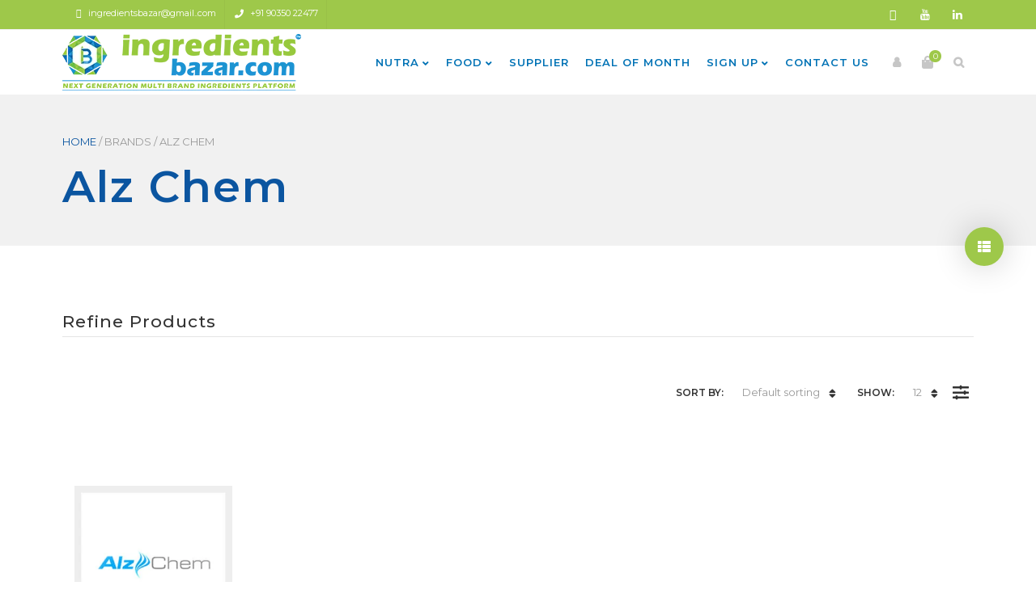

--- FILE ---
content_type: text/html; charset=UTF-8
request_url: https://www.ingredientsbazar.com/brands/alz-chem/
body_size: 64419
content:
<!DOCTYPE html>
<html xmlns="http://www.w3.org/1999/xhtml" lang="en-US">
	<head>
		<meta http-equiv="Content-Type" content="text/html; charset=UTF-8" />
		<meta name="viewport" content="width=device-width, maximum-scale=1" />
		<link rel="profile" href="http://gmpg.org/xfn/11" />
		<link rel="pingback" href="https://www.ingredientsbazar.com/xmlrpc.php" />
						<script>document.documentElement.className = document.documentElement.className + ' yes-js js_active js'</script>
				<meta name='robots' content='index, follow, max-image-preview:large, max-snippet:-1, max-video-preview:-1' />

	<!-- This site is optimized with the Yoast SEO plugin v17.9 - https://yoast.com/wordpress/plugins/seo/ -->
	<title>Alz Chem - ingredientsbazar.com</title>
	<link rel="canonical" href="https://www.ingredientsbazar.com/brands/alz-chem/" />
	<meta property="og:locale" content="en_US" />
	<meta property="og:type" content="article" />
	<meta property="og:title" content="Alz Chem - ingredientsbazar.com" />
	<meta property="og:url" content="https://www.ingredientsbazar.com/brands/alz-chem/" />
	<meta property="og:site_name" content="ingredientsbazar.com" />
	<meta name="twitter:card" content="summary_large_image" />
	<script type="application/ld+json" class="yoast-schema-graph">{"@context":"https://schema.org","@graph":[{"@type":"Organization","@id":"https://www.ingredientsbazar.com/#organization","name":"Ingredients bazar","url":"https://www.ingredientsbazar.com/","sameAs":["https://www.facebook.com/Ingredientsbazar/","https://www.linkedin.com/company/ingredientsbazar-com/"],"logo":{"@type":"ImageObject","@id":"https://www.ingredientsbazar.com/#logo","inLanguage":"en-US","url":"https://www.ingredientsbazar.com/wp-content/uploads/2018/03/ingredients-logo-final-1.png","contentUrl":"https://www.ingredientsbazar.com/wp-content/uploads/2018/03/ingredients-logo-final-1.png","width":307,"height":54,"caption":"Ingredients bazar"},"image":{"@id":"https://www.ingredientsbazar.com/#logo"}},{"@type":"WebSite","@id":"https://www.ingredientsbazar.com/#website","url":"https://www.ingredientsbazar.com/","name":"ingredientsbazar.com","description":"Next Generation Multi Brand Ingredients Platform","publisher":{"@id":"https://www.ingredientsbazar.com/#organization"},"potentialAction":[{"@type":"SearchAction","target":{"@type":"EntryPoint","urlTemplate":"https://www.ingredientsbazar.com/?s={search_term_string}"},"query-input":"required name=search_term_string"}],"inLanguage":"en-US"},{"@type":"CollectionPage","@id":"https://www.ingredientsbazar.com/brands/alz-chem/#webpage","url":"https://www.ingredientsbazar.com/brands/alz-chem/","name":"Alz Chem - ingredientsbazar.com","isPartOf":{"@id":"https://www.ingredientsbazar.com/#website"},"breadcrumb":{"@id":"https://www.ingredientsbazar.com/brands/alz-chem/#breadcrumb"},"inLanguage":"en-US","potentialAction":[{"@type":"ReadAction","target":["https://www.ingredientsbazar.com/brands/alz-chem/"]}]},{"@type":"BreadcrumbList","@id":"https://www.ingredientsbazar.com/brands/alz-chem/#breadcrumb","itemListElement":[{"@type":"ListItem","position":1,"name":"Home","item":"https://www.ingredientsbazar.com/"},{"@type":"ListItem","position":2,"name":"Alz Chem"}]}]}</script>
	<!-- / Yoast SEO plugin. -->


<link rel='dns-prefetch' href='//fonts.googleapis.com' />
<link href='https://fonts.gstatic.com' crossorigin rel='preconnect' />
<link rel="alternate" type="application/rss+xml" title="ingredientsbazar.com &raquo; Feed" href="https://www.ingredientsbazar.com/feed/" />
<link rel="alternate" type="application/rss+xml" title="ingredientsbazar.com &raquo; Comments Feed" href="https://www.ingredientsbazar.com/comments/feed/" />
<link rel="alternate" type="application/rss+xml" title="ingredientsbazar.com &raquo; Alz Chem Brand Feed" href="https://www.ingredientsbazar.com/brands/alz-chem/feed/" />
<script type="text/javascript">
/* <![CDATA[ */
window._wpemojiSettings = {"baseUrl":"https:\/\/s.w.org\/images\/core\/emoji\/15.0.3\/72x72\/","ext":".png","svgUrl":"https:\/\/s.w.org\/images\/core\/emoji\/15.0.3\/svg\/","svgExt":".svg","source":{"concatemoji":"https:\/\/www.ingredientsbazar.com\/wp-includes\/js\/wp-emoji-release.min.js?ver=6.6.4"}};
/*! This file is auto-generated */
!function(i,n){var o,s,e;function c(e){try{var t={supportTests:e,timestamp:(new Date).valueOf()};sessionStorage.setItem(o,JSON.stringify(t))}catch(e){}}function p(e,t,n){e.clearRect(0,0,e.canvas.width,e.canvas.height),e.fillText(t,0,0);var t=new Uint32Array(e.getImageData(0,0,e.canvas.width,e.canvas.height).data),r=(e.clearRect(0,0,e.canvas.width,e.canvas.height),e.fillText(n,0,0),new Uint32Array(e.getImageData(0,0,e.canvas.width,e.canvas.height).data));return t.every(function(e,t){return e===r[t]})}function u(e,t,n){switch(t){case"flag":return n(e,"\ud83c\udff3\ufe0f\u200d\u26a7\ufe0f","\ud83c\udff3\ufe0f\u200b\u26a7\ufe0f")?!1:!n(e,"\ud83c\uddfa\ud83c\uddf3","\ud83c\uddfa\u200b\ud83c\uddf3")&&!n(e,"\ud83c\udff4\udb40\udc67\udb40\udc62\udb40\udc65\udb40\udc6e\udb40\udc67\udb40\udc7f","\ud83c\udff4\u200b\udb40\udc67\u200b\udb40\udc62\u200b\udb40\udc65\u200b\udb40\udc6e\u200b\udb40\udc67\u200b\udb40\udc7f");case"emoji":return!n(e,"\ud83d\udc26\u200d\u2b1b","\ud83d\udc26\u200b\u2b1b")}return!1}function f(e,t,n){var r="undefined"!=typeof WorkerGlobalScope&&self instanceof WorkerGlobalScope?new OffscreenCanvas(300,150):i.createElement("canvas"),a=r.getContext("2d",{willReadFrequently:!0}),o=(a.textBaseline="top",a.font="600 32px Arial",{});return e.forEach(function(e){o[e]=t(a,e,n)}),o}function t(e){var t=i.createElement("script");t.src=e,t.defer=!0,i.head.appendChild(t)}"undefined"!=typeof Promise&&(o="wpEmojiSettingsSupports",s=["flag","emoji"],n.supports={everything:!0,everythingExceptFlag:!0},e=new Promise(function(e){i.addEventListener("DOMContentLoaded",e,{once:!0})}),new Promise(function(t){var n=function(){try{var e=JSON.parse(sessionStorage.getItem(o));if("object"==typeof e&&"number"==typeof e.timestamp&&(new Date).valueOf()<e.timestamp+604800&&"object"==typeof e.supportTests)return e.supportTests}catch(e){}return null}();if(!n){if("undefined"!=typeof Worker&&"undefined"!=typeof OffscreenCanvas&&"undefined"!=typeof URL&&URL.createObjectURL&&"undefined"!=typeof Blob)try{var e="postMessage("+f.toString()+"("+[JSON.stringify(s),u.toString(),p.toString()].join(",")+"));",r=new Blob([e],{type:"text/javascript"}),a=new Worker(URL.createObjectURL(r),{name:"wpTestEmojiSupports"});return void(a.onmessage=function(e){c(n=e.data),a.terminate(),t(n)})}catch(e){}c(n=f(s,u,p))}t(n)}).then(function(e){for(var t in e)n.supports[t]=e[t],n.supports.everything=n.supports.everything&&n.supports[t],"flag"!==t&&(n.supports.everythingExceptFlag=n.supports.everythingExceptFlag&&n.supports[t]);n.supports.everythingExceptFlag=n.supports.everythingExceptFlag&&!n.supports.flag,n.DOMReady=!1,n.readyCallback=function(){n.DOMReady=!0}}).then(function(){return e}).then(function(){var e;n.supports.everything||(n.readyCallback(),(e=n.source||{}).concatemoji?t(e.concatemoji):e.wpemoji&&e.twemoji&&(t(e.twemoji),t(e.wpemoji)))}))}((window,document),window._wpemojiSettings);
/* ]]> */
</script>

<link rel='stylesheet' id='mgwb-style-frontend-css' href='https://www.ingredientsbazar.com/wp-content/plugins/mgwoocommercebrands/css/mgwoocommercebrands.css?ver=6.6.4' type='text/css' media='all' />
<link rel='stylesheet' id='owl-main-css' href='https://www.ingredientsbazar.com/wp-content/plugins/mgwoocommercebrands/js/owl-carousel/owl.carousel.css?ver=6.6.4' type='text/css' media='all' />
<link rel='stylesheet' id='owl-theme-css' href='https://www.ingredientsbazar.com/wp-content/plugins/mgwoocommercebrands/js/owl-carousel/owl.theme.css?ver=6.6.4' type='text/css' media='all' />
<link rel='stylesheet' id='yith_woocompare_page-css' href='https://www.ingredientsbazar.com/wp-content/plugins/yith-woocommerce-compare-premium/assets/css/style.css?ver=6.6.4' type='text/css' media='all' />
<style id='yith_woocompare_page-inline-css' type='text/css'>

				#yith-woocompare-cat-nav h3 {
                    color: ;
                }
                #yith-woocompare-cat-nav li a {
                    color: ;
                }
                #yith-woocompare-cat-nav li a:hover, #yith-woocompare-cat-nav li .active {
                    color: ;
                }
                table.compare-list .remove a {
                    color: ;
                }
                table.compare-list .remove a:hover {
                    color: ;
                }
                table.compare-list .product_info .button, table.compare-list .add-to-cart .button, table.compare-list .added_to_cart {
                    color: ;
                    background-color: ;
                }
                table.compare-list .product_info .button:hover, table.compare-list .add-to-cart .button:hover, table.compare-list .added_to_cart:hover {
                    color: ;
                    background-color: ;
                }
                table.compare-list .rating .star-rating {
                    color: ;
                }
                #yith-woocompare-related .yith-woocompare-related-title {
                    color: ;
                }
                #yith-woocompare-related .related-products .button {
                    color: ;
                    background-color: ;
                }
                #yith-woocompare-related .related-products .button:hover {
                    color: ;
                    background-color: ;
                }
                #yith-woocompare-share h3 {
                    color: ;
                }
                table.compare-list tr.different, table.compare-list tr.different th {
                	background-color:  !important;
                }
</style>
<link rel='stylesheet' id='jquery-fixedheadertable-style-css' href='https://www.ingredientsbazar.com/wp-content/plugins/yith-woocommerce-compare-premium/assets/css/jquery.dataTables.css?ver=1.10.18' type='text/css' media='all' />
<style id='wp-emoji-styles-inline-css' type='text/css'>

	img.wp-smiley, img.emoji {
		display: inline !important;
		border: none !important;
		box-shadow: none !important;
		height: 1em !important;
		width: 1em !important;
		margin: 0 0.07em !important;
		vertical-align: -0.1em !important;
		background: none !important;
		padding: 0 !important;
	}
</style>
<link rel='stylesheet' id='wp-block-library-css' href='https://www.ingredientsbazar.com/wp-includes/css/dist/block-library/style.min.css?ver=6.6.4' type='text/css' media='all' />
<link rel='stylesheet' id='wc-blocks-vendors-style-css' href='https://www.ingredientsbazar.com/wp-content/plugins/woocommerce/packages/woocommerce-blocks/build/wc-blocks-vendors-style.css?ver=6.5.2' type='text/css' media='all' />
<link rel='stylesheet' id='wc-blocks-style-css' href='https://www.ingredientsbazar.com/wp-content/plugins/woocommerce/packages/woocommerce-blocks/build/wc-blocks-style.css?ver=6.5.2' type='text/css' media='all' />
<style id='classic-theme-styles-inline-css' type='text/css'>
/*! This file is auto-generated */
.wp-block-button__link{color:#fff;background-color:#32373c;border-radius:9999px;box-shadow:none;text-decoration:none;padding:calc(.667em + 2px) calc(1.333em + 2px);font-size:1.125em}.wp-block-file__button{background:#32373c;color:#fff;text-decoration:none}
</style>
<style id='global-styles-inline-css' type='text/css'>
:root{--wp--preset--aspect-ratio--square: 1;--wp--preset--aspect-ratio--4-3: 4/3;--wp--preset--aspect-ratio--3-4: 3/4;--wp--preset--aspect-ratio--3-2: 3/2;--wp--preset--aspect-ratio--2-3: 2/3;--wp--preset--aspect-ratio--16-9: 16/9;--wp--preset--aspect-ratio--9-16: 9/16;--wp--preset--color--black: #000000;--wp--preset--color--cyan-bluish-gray: #abb8c3;--wp--preset--color--white: #ffffff;--wp--preset--color--pale-pink: #f78da7;--wp--preset--color--vivid-red: #cf2e2e;--wp--preset--color--luminous-vivid-orange: #ff6900;--wp--preset--color--luminous-vivid-amber: #fcb900;--wp--preset--color--light-green-cyan: #7bdcb5;--wp--preset--color--vivid-green-cyan: #00d084;--wp--preset--color--pale-cyan-blue: #8ed1fc;--wp--preset--color--vivid-cyan-blue: #0693e3;--wp--preset--color--vivid-purple: #9b51e0;--wp--preset--gradient--vivid-cyan-blue-to-vivid-purple: linear-gradient(135deg,rgba(6,147,227,1) 0%,rgb(155,81,224) 100%);--wp--preset--gradient--light-green-cyan-to-vivid-green-cyan: linear-gradient(135deg,rgb(122,220,180) 0%,rgb(0,208,130) 100%);--wp--preset--gradient--luminous-vivid-amber-to-luminous-vivid-orange: linear-gradient(135deg,rgba(252,185,0,1) 0%,rgba(255,105,0,1) 100%);--wp--preset--gradient--luminous-vivid-orange-to-vivid-red: linear-gradient(135deg,rgba(255,105,0,1) 0%,rgb(207,46,46) 100%);--wp--preset--gradient--very-light-gray-to-cyan-bluish-gray: linear-gradient(135deg,rgb(238,238,238) 0%,rgb(169,184,195) 100%);--wp--preset--gradient--cool-to-warm-spectrum: linear-gradient(135deg,rgb(74,234,220) 0%,rgb(151,120,209) 20%,rgb(207,42,186) 40%,rgb(238,44,130) 60%,rgb(251,105,98) 80%,rgb(254,248,76) 100%);--wp--preset--gradient--blush-light-purple: linear-gradient(135deg,rgb(255,206,236) 0%,rgb(152,150,240) 100%);--wp--preset--gradient--blush-bordeaux: linear-gradient(135deg,rgb(254,205,165) 0%,rgb(254,45,45) 50%,rgb(107,0,62) 100%);--wp--preset--gradient--luminous-dusk: linear-gradient(135deg,rgb(255,203,112) 0%,rgb(199,81,192) 50%,rgb(65,88,208) 100%);--wp--preset--gradient--pale-ocean: linear-gradient(135deg,rgb(255,245,203) 0%,rgb(182,227,212) 50%,rgb(51,167,181) 100%);--wp--preset--gradient--electric-grass: linear-gradient(135deg,rgb(202,248,128) 0%,rgb(113,206,126) 100%);--wp--preset--gradient--midnight: linear-gradient(135deg,rgb(2,3,129) 0%,rgb(40,116,252) 100%);--wp--preset--font-size--small: 13px;--wp--preset--font-size--medium: 20px;--wp--preset--font-size--large: 36px;--wp--preset--font-size--x-large: 42px;--wp--preset--spacing--20: 0.44rem;--wp--preset--spacing--30: 0.67rem;--wp--preset--spacing--40: 1rem;--wp--preset--spacing--50: 1.5rem;--wp--preset--spacing--60: 2.25rem;--wp--preset--spacing--70: 3.38rem;--wp--preset--spacing--80: 5.06rem;--wp--preset--shadow--natural: 6px 6px 9px rgba(0, 0, 0, 0.2);--wp--preset--shadow--deep: 12px 12px 50px rgba(0, 0, 0, 0.4);--wp--preset--shadow--sharp: 6px 6px 0px rgba(0, 0, 0, 0.2);--wp--preset--shadow--outlined: 6px 6px 0px -3px rgba(255, 255, 255, 1), 6px 6px rgba(0, 0, 0, 1);--wp--preset--shadow--crisp: 6px 6px 0px rgba(0, 0, 0, 1);}:where(.is-layout-flex){gap: 0.5em;}:where(.is-layout-grid){gap: 0.5em;}body .is-layout-flex{display: flex;}.is-layout-flex{flex-wrap: wrap;align-items: center;}.is-layout-flex > :is(*, div){margin: 0;}body .is-layout-grid{display: grid;}.is-layout-grid > :is(*, div){margin: 0;}:where(.wp-block-columns.is-layout-flex){gap: 2em;}:where(.wp-block-columns.is-layout-grid){gap: 2em;}:where(.wp-block-post-template.is-layout-flex){gap: 1.25em;}:where(.wp-block-post-template.is-layout-grid){gap: 1.25em;}.has-black-color{color: var(--wp--preset--color--black) !important;}.has-cyan-bluish-gray-color{color: var(--wp--preset--color--cyan-bluish-gray) !important;}.has-white-color{color: var(--wp--preset--color--white) !important;}.has-pale-pink-color{color: var(--wp--preset--color--pale-pink) !important;}.has-vivid-red-color{color: var(--wp--preset--color--vivid-red) !important;}.has-luminous-vivid-orange-color{color: var(--wp--preset--color--luminous-vivid-orange) !important;}.has-luminous-vivid-amber-color{color: var(--wp--preset--color--luminous-vivid-amber) !important;}.has-light-green-cyan-color{color: var(--wp--preset--color--light-green-cyan) !important;}.has-vivid-green-cyan-color{color: var(--wp--preset--color--vivid-green-cyan) !important;}.has-pale-cyan-blue-color{color: var(--wp--preset--color--pale-cyan-blue) !important;}.has-vivid-cyan-blue-color{color: var(--wp--preset--color--vivid-cyan-blue) !important;}.has-vivid-purple-color{color: var(--wp--preset--color--vivid-purple) !important;}.has-black-background-color{background-color: var(--wp--preset--color--black) !important;}.has-cyan-bluish-gray-background-color{background-color: var(--wp--preset--color--cyan-bluish-gray) !important;}.has-white-background-color{background-color: var(--wp--preset--color--white) !important;}.has-pale-pink-background-color{background-color: var(--wp--preset--color--pale-pink) !important;}.has-vivid-red-background-color{background-color: var(--wp--preset--color--vivid-red) !important;}.has-luminous-vivid-orange-background-color{background-color: var(--wp--preset--color--luminous-vivid-orange) !important;}.has-luminous-vivid-amber-background-color{background-color: var(--wp--preset--color--luminous-vivid-amber) !important;}.has-light-green-cyan-background-color{background-color: var(--wp--preset--color--light-green-cyan) !important;}.has-vivid-green-cyan-background-color{background-color: var(--wp--preset--color--vivid-green-cyan) !important;}.has-pale-cyan-blue-background-color{background-color: var(--wp--preset--color--pale-cyan-blue) !important;}.has-vivid-cyan-blue-background-color{background-color: var(--wp--preset--color--vivid-cyan-blue) !important;}.has-vivid-purple-background-color{background-color: var(--wp--preset--color--vivid-purple) !important;}.has-black-border-color{border-color: var(--wp--preset--color--black) !important;}.has-cyan-bluish-gray-border-color{border-color: var(--wp--preset--color--cyan-bluish-gray) !important;}.has-white-border-color{border-color: var(--wp--preset--color--white) !important;}.has-pale-pink-border-color{border-color: var(--wp--preset--color--pale-pink) !important;}.has-vivid-red-border-color{border-color: var(--wp--preset--color--vivid-red) !important;}.has-luminous-vivid-orange-border-color{border-color: var(--wp--preset--color--luminous-vivid-orange) !important;}.has-luminous-vivid-amber-border-color{border-color: var(--wp--preset--color--luminous-vivid-amber) !important;}.has-light-green-cyan-border-color{border-color: var(--wp--preset--color--light-green-cyan) !important;}.has-vivid-green-cyan-border-color{border-color: var(--wp--preset--color--vivid-green-cyan) !important;}.has-pale-cyan-blue-border-color{border-color: var(--wp--preset--color--pale-cyan-blue) !important;}.has-vivid-cyan-blue-border-color{border-color: var(--wp--preset--color--vivid-cyan-blue) !important;}.has-vivid-purple-border-color{border-color: var(--wp--preset--color--vivid-purple) !important;}.has-vivid-cyan-blue-to-vivid-purple-gradient-background{background: var(--wp--preset--gradient--vivid-cyan-blue-to-vivid-purple) !important;}.has-light-green-cyan-to-vivid-green-cyan-gradient-background{background: var(--wp--preset--gradient--light-green-cyan-to-vivid-green-cyan) !important;}.has-luminous-vivid-amber-to-luminous-vivid-orange-gradient-background{background: var(--wp--preset--gradient--luminous-vivid-amber-to-luminous-vivid-orange) !important;}.has-luminous-vivid-orange-to-vivid-red-gradient-background{background: var(--wp--preset--gradient--luminous-vivid-orange-to-vivid-red) !important;}.has-very-light-gray-to-cyan-bluish-gray-gradient-background{background: var(--wp--preset--gradient--very-light-gray-to-cyan-bluish-gray) !important;}.has-cool-to-warm-spectrum-gradient-background{background: var(--wp--preset--gradient--cool-to-warm-spectrum) !important;}.has-blush-light-purple-gradient-background{background: var(--wp--preset--gradient--blush-light-purple) !important;}.has-blush-bordeaux-gradient-background{background: var(--wp--preset--gradient--blush-bordeaux) !important;}.has-luminous-dusk-gradient-background{background: var(--wp--preset--gradient--luminous-dusk) !important;}.has-pale-ocean-gradient-background{background: var(--wp--preset--gradient--pale-ocean) !important;}.has-electric-grass-gradient-background{background: var(--wp--preset--gradient--electric-grass) !important;}.has-midnight-gradient-background{background: var(--wp--preset--gradient--midnight) !important;}.has-small-font-size{font-size: var(--wp--preset--font-size--small) !important;}.has-medium-font-size{font-size: var(--wp--preset--font-size--medium) !important;}.has-large-font-size{font-size: var(--wp--preset--font-size--large) !important;}.has-x-large-font-size{font-size: var(--wp--preset--font-size--x-large) !important;}
:where(.wp-block-post-template.is-layout-flex){gap: 1.25em;}:where(.wp-block-post-template.is-layout-grid){gap: 1.25em;}
:where(.wp-block-columns.is-layout-flex){gap: 2em;}:where(.wp-block-columns.is-layout-grid){gap: 2em;}
:root :where(.wp-block-pullquote){font-size: 1.5em;line-height: 1.6;}
</style>
<link rel='stylesheet' id='qtip2-css' href='https://www.ingredientsbazar.com/wp-content/plugins/magic-tooltips-for-contact-form-7/assets/css/jquery.qtip.min.css?ver=6.6.4' type='text/css' media='all' />
<link rel='stylesheet' id='mtfcf7-css' href='https://www.ingredientsbazar.com/wp-content/plugins/magic-tooltips-for-contact-form-7/assets/css/custom.css?ver=6.6.4' type='text/css' media='all' />
<link rel='stylesheet' id='fontawesome-css' href='https://www.ingredientsbazar.com/wp-content/plugins/magic-tooltips-for-contact-form-7/assets/css/font-awesome.min.css?ver=4.7' type='text/css' media='all' />
<link rel='stylesheet' id='contact-form-7-css' href='https://www.ingredientsbazar.com/wp-content/plugins/contact-form-7/includes/css/styles.css?ver=5.5.4' type='text/css' media='all' />
<link rel='stylesheet' id='flexslider-css' href='https://www.ingredientsbazar.com/wp-content/plugins/js_composer/assets/lib/flexslider/flexslider.min.css?ver=6.7.0' type='text/css' media='all' />
<link rel='stylesheet' id='owl-carousel-css' href='https://www.ingredientsbazar.com/wp-content/themes/rigid/js/owl-carousel2-dist/assets/owl.carousel.min.css?ver=2.3.4' type='text/css' media='all' />
<link rel='stylesheet' id='owl-carousel-theme-default-css' href='https://www.ingredientsbazar.com/wp-content/themes/rigid/js/owl-carousel2-dist/assets/owl.theme.default.min.css?ver=2.3.4' type='text/css' media='all' />
<link rel='stylesheet' id='owl-carousel-animate-css' href='https://www.ingredientsbazar.com/wp-content/themes/rigid/js/owl-carousel2-dist/assets/animate.css?ver=2.3.4' type='text/css' media='all' />
<link rel='stylesheet' id='cloud-zoom-css' href='https://www.ingredientsbazar.com/wp-content/themes/rigid/js/cloud-zoom.css?ver=1.0.2' type='text/css' media='all' />
<link rel='stylesheet' id='magnific-css' href='https://www.ingredientsbazar.com/wp-content/themes/rigid/js/magnific/magnific-popup.css?ver=1.0.2' type='text/css' media='all' />
<link rel='stylesheet' id='woocommerce-conditional-product-fees-for-checkout-css' href='https://www.ingredientsbazar.com/wp-content/plugins/woo-conditional-product-fees-for-checkout/public/css/woocommerce-conditional-product-fees-for-checkout-public.css?ver=3.8' type='text/css' media='all' />
<link rel='stylesheet' id='woo-custom-related-products-css' href='https://www.ingredientsbazar.com/wp-content/plugins/woo-custom-related-products/public/css/woo-custom-related-products-public.css' type='text/css' media='all' />
<style id='woocommerce-inline-inline-css' type='text/css'>
.woocommerce form .form-row .required { visibility: visible; }
.wcmp-product-policies .description { margin: 0 0 1.41575em;}
</style>
<link rel='stylesheet' id='jquery-colorbox-css' href='https://www.ingredientsbazar.com/wp-content/plugins/yith-woocommerce-compare-premium/assets/css/colorbox.css?ver=6.6.4' type='text/css' media='all' />
<link rel='stylesheet' id='ywmmq-frontend-premium-css' href='https://www.ingredientsbazar.com/wp-content/plugins/yith-woocommerce-minimum-maximum-quantity-premium/assets/css/ywmmq-frontend-premium.css?ver=6.6.4' type='text/css' media='all' />
<link rel='stylesheet' id='yith_ywdpd_frontend-css' href='https://www.ingredientsbazar.com/wp-content/plugins/yith-woocommerce-dynamic-pricing-and-discounts-premium/assets/css/frontend.css?ver=6.6.4' type='text/css' media='all' />
<link rel='stylesheet' id='ywcrbp_product_frontend_style-css' href='https://www.ingredientsbazar.com/wp-content/plugins/yith-woocommerce-role-based-prices-premium/assets/css/ywcrbp_product_frontend.css?ver=1.1.13' type='text/css' media='all' />
<link rel='preload' as='style'  href='//fonts.googleapis.com/css?family=Montserrat%3A100%2C100italic%2C200%2C200italic%2C300%2C300italic%2C400%2C400italic%2C500%2C500italic%2C600%2C600italic%2C700%2C700italic%2C800%2C800italic%2C900%2C900italic%26subset%3Dlatin&#038;display=swap&#038;ver=6.6.4' type='text/css'  />
<link rel='stylesheet' onload="this.media='all'" id='rigid-fonts-css' href='//fonts.googleapis.com/css?family=Montserrat%3A100%2C100italic%2C200%2C200italic%2C300%2C300italic%2C400%2C400italic%2C500%2C500italic%2C600%2C600italic%2C700%2C700italic%2C800%2C800italic%2C900%2C900italic%26subset%3Dlatin&#038;display=swap&#038;ver=6.6.4' type='text/css' media='print' />
<link rel='stylesheet' id='rigid-preloader-css' href='https://www.ingredientsbazar.com/wp-content/themes/rigid/styles/rigid-preloader.css?ver=6.6.4' type='text/css' media='all' />
<link rel='stylesheet' id='rigid-style-css' href='https://www.ingredientsbazar.com/wp-content/themes/rigid/style.css?ver=5.9.1' type='text/css' media='all' />
<style id='rigid-style-inline-css' type='text/css'>
/* Site main accent color */
			.theme-rigid .wcmp-tablink.active, .theme-rigid a:hover .wcmp-tablink, .tribe-common--breakpoint-medium.tribe-events .tribe-events-calendar-day__event-datetime-featured-text, .tribe-common .tribe-common-anchor-alt:hover, .tribe-common--breakpoint-medium.tribe-events-pro .tribe-events-pro-map__event-datetime-featured-text, .tribe-events-pro .tribe-events-pro-week-grid__header-column--current .tribe-events-pro-week-grid__header-column-daynum, .tribe-events-pro .tribe-events-pro-week-grid__header-column--current .tribe-events-pro-week-grid__header-column-daynum-link, .tribe-events-pro .tribe-events-pro-photo__event-datetime-featured-text, .tribe-events .tribe-events-calendar-month__day--current .tribe-events-calendar-month__day-date, .tribe-events .tribe-events-calendar-month__day--current .tribe-events-calendar-month__day-date-link, .tribe-common .tribe-common-svgicon--featured:before, .tribe-common--breakpoint-medium.tribe-events .tribe-events-calendar-list__event-datetime-featured-text, div.widget_categories ul li.current-cat > a:before, .rigid-promo-wrapper .rigid-promo-text:before, .wpb_rigid_banner:hover .rigid_banner_buton, a#cancel-comment-reply-link, .infinite-scroll-request:before, .widget_layered_nav_filters li a:before, .links a.button.add_to_cart_button:after, .links a.button.add_to_cart_button.ajax_add_to_cart:after, div.prod_hold .name sup, blockquote:before, q:before, #main-menu li ul.sub-menu li a sup, div.prod_hold .name sub, #content div.product div.summary h1.heading-title sup, #content div.product div.summary h1.heading-title sub, .rigid-spec-dot, .count_holder .count_info:before, .rigid-pricing-table-shortcode .title-icon-holder, .count_holder .count_info_left:before, .widget_layered_nav ul li:hover .count, .widget_layered_nav ul li.chosen a, .widget_product_categories ul li:hover > .count, .widget_product_categories ul li.current-cat > a, .widget_layered_nav ul li:hover a:before, .widget_product_categories ul li:hover a:before, #rigid_price_range, .wpb_rigid_banner a span.rigid_banner-icon, .rigid-event-countdown .is-countdown, .video_controlls a#video-volume:after, div.widget_categories ul li > a:hover:before, #main-menu ul.menu > li > a:hover, #main-menu ul.menu > li.current-menu-item > a, .otw-input-wrap:before, .summary.entry-summary .compare::before, .prod_hold .price_hold:before, a.bbp-forum-title:hover, .portfolio_top .project-data .main-features .checklist li:before, body.rigid_transparent_header #main-menu ul.menu > li.current-menu-item > a:before, body.rigid_transparent_header #main-menu ul.menu > li.current-menu-item > a:before, body.rigid_transparent_header #main-menu ul.menu > li > a:hover:before {
				color:#9ec84a;
			}
			.wcfm-theme-rigid .sidebar_heading h4:before, .tribe-common--breakpoint-medium.tribe-events .tribe-events-calendar-day__event-cost, .tribe-events .tribe-events-calendar-day__event--featured::after, .tribe-common .tribe-common-c-loader__dot, .tribe-events-pro .tribe-common-b3.tribe-events-pro-photo__event-cost, .tribe-events .tribe-events-calendar-month__calendar-event--featured::before, .tribe-events .tribe-events-calendar-list__event-cost.tribe-common-b3, .tribe-events .tribe-events-calendar-list__event-row--featured .tribe-events-calendar-list__event-date-tag-datetime::after, .tribe-mini-calendar-event .list-date, .rigid-promo-wrapper .rigid-promo-content, .woocommerce-cart-notice, a.button.rigid-secondary-button, .swatch.swatch-label.selected, div:not(.rigid_blog_masonry) > .blog-post.sticky .rigid_post_data_holder:before, .rigid-product-popup-link > a:before, .rigid-none-overlay .portfolio-unit-info a.portfolio-link:after, .wcmp_vendor_list .wcmp_sorted_vendors:before, .wpb_wrapper > .rigid-wcv-vendorslist:before, #cart-module .cart-contents span.count, .rigid-wishlist-counter a .rigid-wish-number, .tribe-events-list div.type-tribe_events .tribe-events-event-cost, .tribe-events-schedule .tribe-events-cost, .woocommerce form.track_order input.button, #main-menu.rigid-strikethrough-accent li ul.sub-menu li:not(.rigid_colum_title) > a:before, #bbpress-forums li.bbp-body ul.forum:hover, #bbpress-forums li.bbp-body ul.topic:hover, .woocommerce-shipping-fields input[type="checkbox"]:checked + span:before, a.close-off-canvas:hover, span.close-cart-button:hover, #search.active > span.close-search-button:hover, .widget_product_categories ul li.current-cat > .count, .widget_layered_nav ul li.chosen .count, .bypostauthor > .comment-body img.avatar, div.product-category.product a h2:after, .rigid_added_to_cart_notification, #yith-wcwl-popup-message, .rigid-iconbox h5:after, .rigid-pricing-heading h5:after, .rigid_title_holder.title_has_image.centered_title .inner h1.heading-title:before, a.sidebar-trigger, .woocommerce #content table.wishlist_table.cart a.remove, td.tribe-events-present > div:first-of-type, a.mob-close-toggle:hover, .pagination .links a:hover, nav.woocommerce-pagination ul.page-numbers li span.current:hover, nav.woocommerce-pagination ul.page-numbers li a:hover, .dokan-pagination-container .dokan-pagination li a:hover, a.mob-menu-toggle i, .bbp-pagination-links a:hover, .rigid_content_slider .owl-dot.active span, #main-menu ul.menu > li > .rigid-custom-menu-label, .product-category.product h2 mark:after, #main-menu li ul.sub-menu li.rigid_colum_title > a:after, #main-menu li ul.sub-menu li.rigid_colum_title > a:before, body.rigid_transparent_header #header #main-menu.rigid-line-accent ul.menu > li:before, .blog-post-meta span.sticky_post, .rigid_image_list a.rigid-magnific-gallery-item:before, #bbpress-forums > #subscription-toggle a.subscription-toggle, .widget > h3:first-child:before, h2.widgettitle:before, .widget > h3:first-child:after, .rigid-portfolio-categories ul li a:hover:before, .rigid-portfolio-categories ul li a.is-checked:before, .rigid-portfolio-categories ul li a:hover:after, .rigid-portfolio-categories ul li a.is-checked:after, .flex-direction-nav a, ul.status-closed li.bbp-topic-title .bbp-topic-permalink:before, ul.sticky li.bbp-topic-title .bbp-topic-permalink:before, ul.super-sticky li.bbp-topic-title .bbp-topic-permalink:before {
				background-color:#9ec84a;
			}

			@keyframes "a" {
				50% {
					background-color:#9ec84a;
					opacity: 50%;
				}
			}

			@-moz-keyframes a {
				50% {
					background-color:#9ec84a;
					opacity: 50%;
				}
			}
			
			.dokan-dashboard .dokan-dash-sidebar ul.dokan-dashboard-menu li.dokan-common-links a:hover, .dokan-dashboard .dokan-dash-sidebar ul.dokan-dashboard-menu li:hover, .dokan-dashboard .dokan-dash-sidebar ul.dokan-dashboard-menu li.active, .bbp-topics-front ul.super-sticky:hover, .bbp-topics ul.super-sticky:hover, .bbp-topics ul.sticky:hover, .bbp-forum-content ul.sticky:hover {
				background-color:#9ec84a !important;
			}
			ul.tabs li.active a, ul.tabs a:hover, .tribe-this-week-event, .tribe-events-pro .tribe-events-pro-map__event-card-wrapper--active .tribe-events-pro-map__event-card-button, .tribe-common .tribe-common-anchor-alt, .rigid-product-slider .count_holder, div:not(.rigid_blog_masonry) > .blog-post.sticky .rigid_post_data_holder, #bbpress-forums li.bbp-body ul.forum:hover, #bbpress-forums li.bbp-body ul.topic:hover, div.product div.images ol.flex-control-nav li img.flex-active, div.product div.images ol.flex-control-nav li:hover img, .bbp-topics-front ul.super-sticky, .widget_layered_nav ul li:hover .count, .widget_layered_nav ul li.chosen .count, .widget_product_categories ul li.current-cat > .count, .widget_product_categories ul li:hover .count, #main-menu li ul.sub-menu li.rigid-highlight-menu-item:after, .error404 div.blog-post-excerpt, .rigid-none-overlay.rigid-10px-gap .portfolio-unit-holder:hover, .portfolio-unit-info a.portfolio-lightbox-link:hover, .rigid_banner_text:before, .rigid_banner_text:after, body table.booked-calendar td.today .date span, .vc_tta-color-white.vc_tta-style-modern .vc_tta-tab.vc_active > a, .bbp-topics ul.super-sticky, .bbp-topics ul.sticky, .bbp-forum-content ul.sticky, a.sidebar-trigger:hover:after, .rigid-pulsator-accent .wpb_wrapper:after {
				border-color:#9ec84a !Important;
			}
			::-moz-selection {
				background:#9ec84a;
			}
			::selection {
				background:#9ec84a;
			}
			.tribe-events-pro .tribe-events-pro-week-mobile-events__event--featured::before, .this-week-today .tribe-this-week-widget-header-date, .tribe-events-adv-list-widget .tribe-event-featured .tribe-mini-calendar-event, .tribe-mini-calendar-list-wrapper .tribe-event-featured .tribe-mini-calendar-event, .tribe-events-pro .tribe-events-pro-week-grid__event--featured .tribe-events-pro-week-grid__event-link-inner::before, .box-sort-filter .ui-slider-horizontal .ui-slider-handle, .topic .bbp-private-reply, .widget_price_filter .ui-slider-handle.ui-state-default.ui-corner-all {
				background:#9ec84a !Important;
			}
			.widget_shopping_cart_content a.remove:hover { background:#9ec84a; }
			.double-bounce2 { background-color:#9ec84a; }
			/* Links color */
			a, div.widget_categories ul li a:hover, .rigid-promo-wrapper .rigid-promo-text span.rigid-promo-trigger, div.widget_nav_menu ul li a:hover, div.widget_archive ul li a:hover, div.widget_recent_comments ul li a:hover, div.widget_pages ul li a:hover, div.widget_links ul li a:hover, div.widget_recent_entries ul a:hover, div.widget_meta ul li a:hover, div.widget_display_forums ul li a:hover, .widget_display_replies ul li a:hover, .widget_display_topics li > a.bbp-forum-title:hover, .widget_display_stats dt:hover, .widget_display_stats dd:hover, div.widget_display_views ul li a:hover, .widget_layered_nav ul li a:hover, .widget_product_categories ul li a:hover {color:#0072b5;}
			.theme-rigid .wcfmmp_sold_by_wrapper a {color:#0072b5 !important;}
			/* Links hover color */
			a:hover{color:#0072b5;}
			/* Widgets Title Color */
			.sidebar .box h3, .wpb_widgetised_column .box h3, h2.widgettitle, h2.wpb_flickr_heading{color:#0072b5;}
			/* Buttons Default style */
						.rigid-wcs-swatches .swatch {
				border-radius: 50%;
				-webkit-border-radius: 50%;
				-moz-border-radius: 50%;
			}
			span.onsale, #search input[type="text"] {
				-webkit-border-radius: 3em;
				-moz-border-radius: 3em;
				border-radius: 3em;
			}
			.count_holder .count_info {
				-webkit-border-radius: 3px 3em 3em 3px;
				-moz-border-radius: 3px 3em 3em 3px;
				border-radius: 3px 3em 3em 3px;
			}
			.count_holder .count_info_left {
				-webkit-border-radius: 3em 3px 3px 3em;
				-moz-border-radius: 3em 3px 3px 3em;
				border-radius: 3em 3px 3px 3em;
			}
			.product-type-external .count_holder .count_info_left {
				border-radius: 3em 3em 3em 3em;
			}
			.wcfm-theme-rigid #wcfm_membership_container input.wcfm_submit_button, .wcfm-theme-rigid #wcfm_membership_container a.wcfm_submit_button, .wcfm-theme-rigid #wcfm_membership_container input.wcfm_submit_button, .wcfm-theme-rigid #wcfm_membership_container a.wcfm_submit_button, .summary.entry-summary .yith-wcwl-add-to-wishlist a, .theme-rigid .summary.entry-summary a.wcfm_catalog_enquiry, .wcfm-theme-rigid #wcfmmp-stores-wrap ul.wcfmmp-store-wrap li p.store-enquiry a.wcfm_catalog_enquiry, .wcfm-theme-rigid a.wcfm_chat_now_button, .wcfm-theme-rigid a.wcfm_follow_me, span.add_enquiry, .wcfm-theme-rigid #wcfmmp-stores-wrap ul.wcfmmp-store-wrap li a.wcfmmp-visit-store, input[type="submit"].dokan-btn-theme, a.dokan-btn-theme, #yith-wcwl-form tbody td.product-add-to-cart a.remove_from_wishlist.button, #yith-wcwl-form tbody td.product-add-to-cart a.add_to_cart_button, .dokan-btn-theme, a.button, button.wcv-button, .wcv_dashboard_table_header.wcv-search input#wcv-search, .wcv_dashboard_table_header.wcv-search, .wcv-navigation ul.menu.horizontal li a, form .vendor_sort select, .wcv-pro-dashboard input[type="submit"], .wcv-navigation ul.menu.horizontal>li:first-child, .wcv-navigation ul.menu.horizontal>li:first-child a, .wcv-navigation ul.menu.horizontal>li:last-child, .wcv-navigation ul.menu.horizontal>li:last-child a, .rigid-pricing-table-button a, div.widget_product_search input[type="text"], div.widget_search input[type="text"], .widget_display_search input#bbp_search, #bbpress-forums > #subscription-toggle a.subscription-toggle, .bbp-topic-title span.bbp-st-topic-support, div.quantity, .rigid-wcs-swatches .swatch.swatch-label, .rigid_banner_buton, nav.woocommerce-MyAccount-navigation ul li a, .woocommerce .wishlist_table td.product-add-to-cart a.button, .widget_shopping_cart_content p.buttons .button, #main-menu.rigid-pills-accent ul.menu > li > a:before, input.button, button.button, a.button-inline, #submit_btn, #submit, .wpcf7-submit, #bbpress-forums #bbp-search-form #bbp_search, input[type="submit"], form.mc4wp-form input[type=submit], form.mc4wp-form input[type=email] {
				border-radius: 2em;
			}
						/* Wordpress Default Buttons Color */
			.tribe-common .tribe-common-c-btn, a.button, button.wcv-button, input.button, body > #search #searchform input#searchsubmit, .wcv-navigation ul.menu.horizontal li a, input.button, nav.woocommerce-MyAccount-navigation ul li a, .woocommerce .wishlist_table td.product-add-to-cart a.button, button.button, a.button-inline, #submit_btn, #submit, .wpcf7-submit, input.otw-submit, form.mc4wp-form input[type=submit], .tribe-events-button, input[type="submit"] {background-color:#9ec84a;}
			input[type="submit"].dokan-btn-theme, a.dokan-btn-theme, .dokan-btn-theme {background-color:#9ec84a !important;}
			/* Wordpress Default Buttons Hover Color */
			.tribe-common .tribe-common-c-btn:hover, a.button:hover, input.button:hover, .wpb_wrapper > .rigid-wcv-vendorslist .wcv-shop-details > h4:hover, .wcv-navigation ul.menu.horizontal li a:hover, .wcv-navigation ul.menu.horizontal li.active a, button.button:hover, nav.woocommerce-MyAccount-navigation ul li.is-active a, .woocommerce .wishlist_table td.product-add-to-cart a.button:hover, nav.woocommerce-MyAccount-navigation ul li a:hover, a.button-inline:hover, #submit_btn:hover, #submit:hover, .wpcf7-submit:hover, .r_more:hover, .r_more_right:hover, button.single_add_to_cart_button:hover, .rigid-product-slide-cart .button.add_to_cart_button:hover, input.otw-submit:hover, form.mc4wp-form input[type=submit]:hover, .wc-proceed-to-checkout a.checkout-button.button:hover {background-color:#333333 !important;}
			input[type="submit"].dokan-btn-theme:hover, a.dokan-btn-theme:hover, .dokan-btn-theme:hover {background-color:#333333 !important;}
			.theme-rigid .summary.entry-summary a.wcfm_catalog_enquiry:hover, .theme-rigid a.wcfm_catalog_enquiry:hover, .summary.entry-summary .yith-wcwl-add-to-wishlist a:hover {background:#333333 !important;}
			/* ADD TO CART STYLE */
            			.theme-rigid  div.prod_hold .links > a.button {
                text-indent: -999px;
                font-size: 0px;
                margin-right: 3px;
				padding:0;
				background: none !important;
				border-radius: 50%;
				width: 30px;
            }
            .theme-rigid div.prod_hold .links > a.button:before {
                text-indent: 0px !important;
                text-decoration: none;
                width:30px;
                height:30px;
                line-height:28px;
                vertical-align:middle;
                text-align:center;
                font-size: 14px;
				color: #ffffff;
				background-color: #dedede;
                border-radius: 50%;
                display: block;
                content: "\f290";
                font-family: 'Font Awesome 5 Free';
				font-weight: 900;
			}
			.theme-rigid div.prod_hold:hover .links > a.button:before {
				background-color: #0072b5;
			} 
            
			.rigid-products-list-view div.prod_hold:hover .links a.button.product_type_simple:before,
			.rigid-products-list-view div.prod_hold:hover .links a.button.product_type_external:before,
			.rigid-products-list-view div.prod_hold:hover .links a.button.product_type_grouped:before,
			.rigid-products-list-view div.prod_hold:hover .links a.button.product_type_variable:before,
			.rigid-products-list-view div.prod_hold:hover .links a.button.add_to_cart_button:before,
			.woocommerce.columns-5 div.prod_hold:hover .links a.button.add_to_cart_button:before,
			.woocommerce.columns-6 div.prod_hold:hover .links a.button.add_to_cart_button:before,
			.cart-collaterals div.prod_hold:hover .links a.button.add_to_cart_button:before {
				background-color: #0072b5;
			}

            /* NEW label color */
			div.prod_hold .new_prod{background-color:#0072b5;}
			/* SALE label color */
			div.prod_hold .sale, span.onsale, div.prod_hold .count_holder_small {background-color:#0072a4;}
			.count_holder .countdown_time_tiny {color:#0072a4;}
            /* Standard page title color (no background image) */
			#rigid_page_title h1.heading-title, #rigid_page_title h1.heading-title a, .breadcrumb,.breadcrumb a, .rigid-dark-skin #rigid_page_title h1.heading-title a, body.single-post .rigid_title_holder .blog-post-meta a {color:#0b55a0;}
            .breadcrumb {color: #999999;}
            /* Standard page subtitle color (no background image) */
			.rigid_title_holder h6 {color:#666666;}
			/* Customized page title color (with background image) */
			#rigid_page_title.rigid_title_holder.title_has_image h1.heading-title, #rigid_page_title.rigid_title_holder.title_has_image .blog-post-meta *, #rigid_page_title.rigid_title_holder.title_has_image .blog-post-meta .post-meta-date:before, #rigid_page_title.rigid_title_holder.title_has_image h1.heading-title a, body.single-post #rigid_page_title.rigid_title_holder.title_has_image .blog-post-meta a, #rigid_page_title.rigid_title_holder.title_has_image h6, #rigid_page_title.rigid_title_holder.title_has_image .breadcrumb, #rigid_page_title.rigid_title_holder.title_has_image .breadcrumb a {
				color:#ffffff;
			}
			/* Standard page title background color (no background image) */
			.rigid_title_holder, .rigid_title_holder .inner:before, body.rigid_header_left .rigid_title_holder:not(.title_has_image) .inner {background-color:#f1f1f1;}
			/* Standard page title border color (no background image) */
			.rigid_title_holder, body.rigid_header_left .rigid_title_holder:not(.title_has_image) .inner { border-color:#f0f0f0; }
			.rigid_title_holder .inner:before { border-color: transparent #f0f0f0 #f0f0f0 transparent; }
			/* Post Overlay color */
						.rigid_blog_masonry:not(.rigid-related-blog-posts) .rigid_post_data_holder:before {background:#9ec84a !Important; }
			body.blog .rigid_blog_masonry .sticky .rigid_post_data_holder, .rigid_shortcode_blog.rigid_blog_masonry .sticky .rigid_post_data_holder {background-color:#9ec84a; }
						/* Portfolio overlay text color */
			.portfolio-unit:not(.rigid-none-overlay):not(.list-unit) a.portfolio-link, .portfolio-unit:not(.rigid-none-overlay):not(.list-unit)  small, .portfolio-unit:not(.rigid-none-overlay):not(.list-unit)  a.portfolio-link h4, .portfolio-unit:not(.rigid-none-overlay):not(.list-unit) p {
				color:#ffffff;
			}
			.portfolio-unit-info a.portfolio-lightbox-link span {
				border-color:#ffffff;
			}
			/* Top Menu Bar Visible on Mobile */
						@media only screen and (max-width: 1279px) {#header_top {display: none !Important}}						
						
			/* Header top bar background color */
			#header_top { background-color:#9ec84a; border-color:#f1f1f1 !Important;}
			body.rigid-overlay-header #header_top .inner { background-color:#9ec84a; border-color:#f1f1f1 !Important;}
			/* Header middle section background color */
			#header_bottom, #header_bottom .inner:before {background-color:;}
			/* Header middle section bar border color */
			#header_bottom, #header_bottom .inner:before {border-color:#f1f1f1 !Important;}
												/* Main menu links color and typography */
						#main-menu ul.menu > li > a, #main-menu li div.rigid-mega-menu > ul.sub-menu > li > a, #header .rigid-search-cart-holder .video_controlls a {color:#333333;font-size:13px;font-weight:600;font-style:normal;}
			/* Main menu links hover color */
			ul#mobile-menu.menu li a, #rigid_mobile_account_tab li a, #menu_mobile ul.rigid-mobile-menu-tabs li:first-of-type a {font-size:13px;font-weight:600;font-style:normal;}
			/* Main menu links hover color */
			#main-menu ul.menu > li:hover > a, #main-menu ul.menu > li.current-menu-item > a, #main-menu ul.menu > li.rigid-highlight-menu-item > a, body.rigid_transparent_header #header #main-menu ul.menu > li:hover > a, body.rigid_transparent_header #header #main-menu ul.menu > li.current-menu-item > a, #cart-module a.cart-contents, #main-menu li div.rigid-mega-menu > ul.sub-menu > li > a:hover {color:#9ec84a;}
			#main-menu.rigid-strikethrough-accent ul.menu > li:hover > a:before, #main-menu.rigid-strikethrough-accent ul.menu > li.current-menu-item > a:before, #main-menu.rigid-strikethrough-accent ul.menu > li.current-menu-item > a:before {background-color:#9ec84a;}
			/* Main menu background hover color */
						body:not(.rigid_transparent_header) #main-menu ul.menu > li:hover > a, body:not(.rigid_transparent_header) #main-menu ul.menu > li.current-menu-item > a, body:not(.rigid_transparent_header) #main-menu ul.menu > li:hover > a { background-color: ed6440;}
			#main-menu ul.menu > li.rigid-highlight-menu-item > a, #main-menu ul.menu > li.rigid-highlight-menu-item:after { background-color: ed6440;}
			#main-menu ul.menu > li.rigid-highlight-menu-item:after { border-color: ed6440;}
			#main-menu.rigid-pills-accent ul.menu > li > a:before { background:none !important;}
						body:not(.rigid_transparent_header) #main-menu.rigid-line-accent ul.menu > li:before {background-color:#9ec84a;}
									#main-menu ul.menu > li > a, #rigid_footer_menu > li a {text-transform: uppercase;}
						/* Main menu icons color */
						#main-menu ul.menu li a i {color: #9ec84a;}
									div.prod_hold:before, .wpb_rigid_banner:before {background-color: #0072b5;}
			            			/* Header top bar menu links color */
			ul#topnav2 > li a, .rigid-top-bar-message, .rigid-top-bar-message a, #header_top .rigid-social ul li a {color:#ffffff}
			/* Header top bar menu links hover color */
			ul#topnav2 li a:hover, body.rigid_transparent_header ul#topnav2 > li > a:hover {color:#ffffff !important;}
			/* Header top bar menu links hover background color */
			ul#topnav2 li a:hover, ul#topnav2 ul.sub-menu li a:hover, ul#topnav2 li:hover ul.sub-menu a:hover {background-color:ed6440;}
			/* Collapsible Pre-Header background color */
			#pre_header, #pre_header:before {background-color:#333333;}
			/* Collapsible Pre-Header titles color */
			#pre_header .widget > h3:first-child {color:#f1f1f1;}
			/* Collapsible Pre-Header titles border color */
			#pre_header .widget > h3:first-child, #pre_header > .inner ul.product_list_widget li, #pre_header > .inner div.widget_nav_menu ul li a, #pre_header > .inner ul.products-list li {border-color:#444444;}
			#pre_header > .inner div.widget_categories ul li, #pre_header > .inner div.widget_archive ul li, #pre_header > .inner div.widget_recent_comments ul li, #pre_header > .inner div.widget_pages ul li,
			#pre_header > .inner div.widget_links ul li, #pre_header > .inner div.widget_recent_entries ul li, #pre_header > .inner div.widget_meta ul li, #pre_header > .inner div.widget_display_forums ul li,
			#pre_header > .inner .widget_display_replies ul li, #pre_header > .inner .widget_display_views ul li {border-color: #444444;}
			/* Collapsible Pre-Header links color */
			#pre_header a {color:#ffffff;}
			/* Transparent Header menu color */
			@media only screen and (min-width: 1280px) {
                body.rigid_transparent_header #header:not(.rigid-sticksy) #logo .rigid-logo-title, body.rigid_transparent_header .rigid-top-bar-message, body.rigid_transparent_header .rigid-top-bar-message a, body.rigid_transparent_header #header_top .rigid-social ul li a, body.rigid_transparent_header ul#topnav2 > li > a, body.rigid_transparent_header #header:not(.rigid-sticksy) #rigid-account-holder > a, body.rigid_transparent_header #header:not(.rigid-sticksy) #rigid-account-holder a i, body.rigid_transparent_header #header:not(.rigid-sticksy) .rigid-search-cart-holder .video_controlls a, body.rigid_transparent_header #header:not(.rigid-sticksy) #logo .rigid-logo-subtitle, body.rigid_transparent_header #header:not(.rigid-sticksy) #main-menu ul.menu > li > a, body.rigid_transparent_header #header:not(.rigid-sticksy) .rigid-search-cart-holder .rigid-search-trigger > a, body.rigid_transparent_header #header:not(.rigid-sticksy) .rigid-search-cart-holder a.sidebar-trigger:before, body.rigid_transparent_header #header:not(.rigid-sticksy) #cart-module a.cart-contents, body.rigid_transparent_header #header:not(.rigid-sticksy) #cart-module a.cart-contents:before, body.rigid_transparent_header #header:not(.rigid-sticksy) .rigid-wishlist-counter a, body.rigid_transparent_header #header:not(.rigid-sticksy) .rigid-wishlist-counter a i {
                    color:#ffffff !Important;
                }
                body.rigid_transparent_header.rigid-transparent-dark #header:not(.rigid-sticksy) #logo .rigid-logo-title, body.rigid_transparent_header.rigid-transparent-dark .rigid-top-bar-message, body.rigid_transparent_header.rigid-transparent-dark .rigid-top-bar-message a, body.rigid_transparent_header.rigid-transparent-dark #header_top .rigid-social ul li a, body.rigid_transparent_header.rigid-transparent-dark ul#topnav2 > li > a, body.rigid_transparent_header.rigid-transparent-dark #rigid-account-holder > a, body.rigid_transparent_header.rigid-transparent-dark #header:not(.rigid-sticksy) #rigid-account-holder a i, body.rigid_transparent_header.rigid-transparent-dark #header:not(.rigid-sticksy) .rigid-search-cart-holder .video_controlls a, body.rigid_transparent_header.rigid-transparent-dark #header:not(.rigid-sticksy) #logo .rigid-logo-subtitle, body.rigid_transparent_header.rigid-transparent-dark #header:not(.rigid-sticksy) #main-menu ul.menu > li > a, body.rigid_transparent_header.rigid-transparent-dark #header:not(.rigid-sticksy) .rigid-search-cart-holder .rigid-search-trigger > a, body.rigid_transparent_header.rigid-transparent-dark #header:not(.rigid-sticksy) .rigid-search-cart-holder a.sidebar-trigger:before, body.rigid_transparent_header.rigid-transparent-dark #header:not(.rigid-sticksy) #cart-module a.cart-contents, body.rigid_transparent_header.rigid-transparent-dark #header:not(.rigid-sticksy) #cart-module a.cart-contents:before, body.rigid_transparent_header.rigid-transparent-dark #header:not(.rigid-sticksy) .rigid-wishlist-counter a, body.rigid_transparent_header.rigid-transparent-dark #header:not(.rigid-sticksy) .rigid-wishlist-counter a i {
                    color:#444444 !Important;
                }
                body.rigid_transparent_header #header:not(.rigid-sticksy) #main-menu.rigid-strikethrough-accent ul.menu > li > a:before {background-color:#ffffff !Important;}
				body.rigid_transparent_header.rigid-transparent-dark #header:not(.rigid-sticksy) #main-menu.rigid-strikethrough-accent ul.menu > li > a:before {background-color:#444444 !Important;}
				/* Transparent menu hover color */
									}

            /* Page Title background */
                        
			/* Header background */
						
			#header {background-color: #ffffff;}
						body.rigid-overlay-header #header .main_menu_holder {background-color: #ffffff;}
			/* footer_background */
									#footer {background: url("https://www.ingredientsbazar.com/wp-content/uploads/2019/06/footer-1.jpg") top left no-repeat scroll;}
                        #footer {
                background-size: cover;
            }
                        
                        a.mob-menu-toggle {
                position: relative;
                vertical-align: middle;
                font-size: 21px;
                float: right;
                margin: 0 0 0 0 !important;
                z-index: 10000;
                width: 35px !important;
                height: 60px !important;
                line-height: 60px !important;
                bottom: auto;
                right: auto;
            }
            #header a.mob-menu-toggle {
                padding: 22px 0;
            }
            a.mob-menu-toggle i {
                padding: 0;
                width: 35px !important;
                height: 35px !important;
                line-height: 35px !important;
            }
            @media only screen and (min-width: 300px) and (max-width: 420px) {
                .rigid_logo_center_menu_below #header a.mob-menu-toggle {
    				padding: 10px 0;
				}
                body:not(.rigid_logo_center_menu_below) #header .rigid-search-cart-holder {
                    padding: 0px 0 0 10px !important;
                }
            }
            body #topcontrol {
                bottom: 10px !important;
            }
                                    a.rigid-filter-widgets-triger {
                font-size: 0px;
            }
            a.rigid-filter-widgets-triger:before {
                font-size: 20px;
            }
                        #menu_mobile {background-color: #222222 !important;}
            ul#mobile-menu.menu li a, #rigid_mobile_account_tab li a, #rigid_mobile_account_tab label, #rigid_mobile_account_tab h2, #rigid_mobile_account_tab h3 {color: #e1e1e1;}
			#footer {background-color: ;}

			@media only screen and (min-width: 1280px) {
				body.rigid_header_left.rigid-overlay-header #footer, body.rigid_header_left.rigid-overlay-header #powered {background: none;}
				body.rigid_header_left.rigid-overlay-header #footer .inner {background-color: ;}
				body.rigid_header_left.rigid-overlay-header #powered .inner {background-color: #005379;}
			}

            
			

			/* footer_titles_color + footer_title_border_color */
			#footer .widget > h3:first-child {color:#ffffff; border-color: #0098da;}
			#footer {border-top: 1px solid  #0098da;}
			#footer > .inner ul.product_list_widget li, #footer > .inner div.widget_nav_menu ul li a, #footer > .inner ul.products-list li, #rigid_footer_menu > li {border-color: #0098da;}
			/* footer_menu_links_color */
			#rigid_footer_menu > li a, #powered a, #powered .rigid-social ul li a {color: #ffffff;}
			/* footer_links_color */
			#footer > .inner a {color: #ffffff;}
			/* footer_text_color */
			#footer {color: #ffffff;}
			#footer > .inner div.widget_categories ul li, #footer > .inner div.widget_archive ul li, #footer > .inner div.widget_recent_comments ul li, #footer > .inner div.widget_pages ul li,
			#footer > .inner div.widget_links ul li, #footer > .inner div.widget_recent_entries ul li, #footer > .inner div.widget_meta ul li, #footer > .inner div.widget_display_forums ul li,
			#footer > .inner .widget_display_replies ul li, #footer > .inner .widget_display_views ul li, #footer > .inner div.widget_nav_menu ul li {border-color: #0098da;}
			/* footer_copyright_bar_bckgr_color */
			#powered{background-color: #005379; color: #ffffff;}
			/* Body font */
						body, #bbpress-forums .bbp-body div.bbp-reply-content {
                                    font-family: "Montserrat";
                				font-size:14px;
				color:#3f3f3f;
			}
			#header #logo .rigid-logo-subtitle {
				color: #3f3f3f;
			}
			/* Text logo color and typography */
						#header #logo .rigid-logo-title {color: #0072b5;font-size:24px;font-weight:800;font-style:normal;}
			/* Heading fonts */
			                            h1, h2, h3, h4, h5, h6, .vc_tta-tab > a, p.woocommerce-thankyou-order-received, a.rigid-filter-widgets-triger, .rigid-filter-widgets-holder .rigid-reset-filters, .wpb_widgetised_column .zoom-instagram-widget .zoom-instagram-widget__follow-me a, .r_more_blog, .rigid-product-popup-link > a, .vendor_description .vendor_img_add .vendor_address p.wcmp_vendor_name, .tribe-events-event-cost, .tribe-events-schedule .tribe-events-cost, .rigid-page-load-status, .widget_layered_nav_filters li a, section.woocommerce-order-details, ul.woocommerce-error, .woocommerce-info, table.woocommerce-checkout-review-order-table, body.woocommerce-cart .cart-collaterals, .cart-info table.shop_table.cart, ul.woocommerce-order-overview.woocommerce-thankyou-order-details.order_details li, .countdown_time_tiny, blockquote, q, #rigid_footer_menu > li a, .rigid-pagination-numbers .owl-dot:before, .rigid-wcs-swatches .swatch.swatch-label, .portfolio-unit-info small, .widget .post-date, div.widget_nav_menu ul li a, .comment-body span, .comment-reply-link, span.edit-link a, #reviews .commentlist li .meta, div.widget_categories ul li a, div.widget_archive ul li a, div.widget_recent_entries ul li a, div.widget_recent_comments ul li a, .woocommerce p.cart-empty, div.woocommerce-MyAccount-content .myaccount_user, label, .rigid-pricing-table-content, p.product.woocommerce.add_to_cart_inline, .product-filter .limit b, .product-filter .sort b, .product-filter .price_label, .contact-form .content span, .tribe-countdown-text, .rigid-event-countdown .is-countdown, .rigid-portfolio-categories ul li a, div.prod_hold .name, .prod_hold .price_hold, #header #logo .rigid-logo-title, .rigid-counter-h1, .rigid-typed-h1, .rigid-typed-h2, .rigid-typed-h3, .rigid-typed-h4, .rigid-typed-h5, .rigid-typed-h6, .rigid-counter-h2, body.woocommerce-account #customer_login.col2-set .owl-nav, .woocommerce #customer_login.u-columns.col2-set .owl-nav, .rigid-counter-h3, .error404 div.blog-post-excerpt:before, #yith-wcwl-popup-message #yith-wcwl-message, div.added-product-text strong, .vc_pie_chart .vc_pie_chart_value, .countdown-amount, .rigid-product-slide-price, .rigid-counter-h4, .rigid-counter-h5, .rigid-search-cart-holder #search input[type="text"], .rigid-counter-h6, .vc_tta-tabs:not(.vc_tta-style-modern) .vc_tta-tab, div.product .price span, a.bbp-forum-title, p.logged-in-as, .rigid-pricing-table-price, li.bbp-forum-info, li.bbp-topic-title .bbp-topic-permalink, .breadcrumb, .offer_title, ul.tabs a, .wpb_tabs .wpb_tabs_nav li a, .wpb_tour .wpb_tabs_nav a, .wpb_accordion .wpb_accordion_wrapper .wpb_accordion_header a, .post-date .num, .rigid-products-list-view div.prod_hold .name, .rigid_shortcode_count_holder .countdown-amount, .blog-post-meta a, .widget_shopping_cart_content p.total, #cart-module a.cart-contents, .rigid-wishlist-counter .rigid-wish-number, .portfolio_top .project-data .project-details .simple-list-underlined li, .portfolio_top .project-data .main-features .checklist li, .summary.entry-summary .yith-wcwl-add-to-wishlist a {
                    font-family:"Montserrat";
                }
                .u-column1 h2, .u-column2 h3, .rigid_title_holder h1.heading-title {
                    font-family:"Montserrat" !important;
                }
                
                                #main-menu ul.menu li a, ul#mobile-menu.menu li a, #main-menu li div.rigid-mega-menu > ul.sub-menu > li.rigid_colum_title > a, #rigid_mobile_account_tab li a, #menu_mobile ul.rigid-mobile-menu-tabs li:first-of-type a {
                    font-family:"Montserrat";
                }
                
                                a.button, input.button, .wcv-navigation ul.menu.horizontal li a, .wcv-pro-dashboard input[type="submit"], button.button, input[type="submit"], a.button-inline, .rigid_banner_buton, #submit_btn, #submit, .wpcf7-submit, .col2-set.addresses header a.edit, div.product input.qty, .rigid-pricing-table-button a, .vc_btn3, nav.woocommerce-MyAccount-navigation ul li a {
                    font-family:"Montserrat";
                }
                            			/* H1 */
						h1, .rigid-counter-h1, .rigid-typed-h1, .rigid-dropcap p:first-letter, .rigid-dropcap h1:first-letter, .rigid-dropcap h2:first-letter, .rigid-dropcap h3:first-letter, .rigid-dropcap h4:first-letter, .rigid-dropcap h5:first-letter, .rigid-dropcap h6:first-letter{color:#0054a5;font-size:54px;font-weight:700;font-style:normal;}
			/* H2 */
						h2, .rigid-counter-h2, .rigid-typed-h2, .icon_teaser h3:first-child, body.woocommerce-account #customer_login.col2-set .owl-nav, .woocommerce #customer_login.u-columns.col2-set .owl-nav {color:#333333;font-size:37px;font-weight:700;font-style:normal;}
			/* H3 */
						h3, .rigid-counter-h3, .rigid-typed-h3, .woocommerce p.cart-empty {color:#333333;font-size:28px;font-weight:700;font-style:normal;}
			/* H4 */
						h4, .rigid-counter-h4, .rigid-typed-h4{color:#333333;font-size:21px;font-weight:600;font-style:normal;}
			/* H5 */
						h5, .rigid-counter-h5, .rigid-typed-h5 {color:#333333;font-size:15px;font-weight:600;font-style:normal;}
			/* H6 */
						h6, .rigid-counter-h6, .rigid-typed-h6 {color:#333333;font-size:13px;font-weight:500;font-style:normal;}


            
			

			/* Add to Cart Color */
			button.single_add_to_cart_button, .wc-proceed-to-checkout a.checkout-button.button, .rigid-product-slide-cart .button.add_to_cart_button, #yith-wcwl-form tbody td.product-add-to-cart a.add_to_cart_button, .wishlist_table .links a.button.add_to_cart_button, .widget_shopping_cart_content p.buttons .button.checkout, button#place_order {background-color:#0072b5 !important;}
			div.prod_hold:hover a.button.add_to_cart_button, p.product.woocommerce.add_to_cart_inline + .links a.button.add_to_cart_button.ajax_add_to_cart:hover {background-color:#0072b5 !important; color: #ffffff}
			
			/* Main menu background color */
						table.compare-list .add-to-cart td a.rigid-quick-view-link, table.compare-list .add-to-cart td a.compare.button {
				display:none !important;
			}

                        div.prod_hold.outofstock .new_prod {
                display: none;
            }
            div.prod_hold.outofstock {
                top: 0 !important;
                box-shadow: none !important;
                background-color: #ffffff !important;
            }
            div.prod_hold.outofstock > *{
                opacity: 0.5;
            }
            div.prod_hold.outofstock > .rigid-product-out-of-stock, div.prod_hold.outofstock > .sale {
                opacity: 1 !important;
            }
            div.prod_hold.outofstock .links {
                display: none !important;
            }
</style>
<link rel='stylesheet' id='rigid-responsive-css' href='https://www.ingredientsbazar.com/wp-content/themes/rigid/styles/rigid-responsive.css?ver=6.6.4' type='text/css' media='all' />
<link rel='preload' as='style'  href='https://www.ingredientsbazar.com/wp-content/themes/rigid/styles/font-awesome/css/v4-shims.min.css?ver=6.6.4' type='text/css'  />
<link rel='stylesheet' onload="this.media='all'" id='font_awesome_5_shims-css' href='https://www.ingredientsbazar.com/wp-content/themes/rigid/styles/font-awesome/css/v4-shims.min.css?ver=6.6.4' type='text/css' media='print' />
<link rel='preload' as='style'  href='https://www.ingredientsbazar.com/wp-content/themes/rigid/styles/font-awesome/css/all.min.css?ver=6.6.4' type='text/css'  />
<link rel='stylesheet' onload="this.media='all'" id='font_awesome_5-css' href='https://www.ingredientsbazar.com/wp-content/themes/rigid/styles/font-awesome/css/all.min.css?ver=6.6.4' type='text/css' media='print' />
<link rel='preload' as='style'  href='https://www.ingredientsbazar.com/wp-content/themes/rigid/styles/et-line-font/style.css?ver=6.6.4' type='text/css'  />
<link rel='stylesheet' onload="this.media='all'" id='et-line-font-css' href='https://www.ingredientsbazar.com/wp-content/themes/rigid/styles/et-line-font/style.css?ver=6.6.4' type='text/css' media='print' />
<link rel='preload' as='font' id='quentin-css' href='https://www.ingredientsbazar.com/wp-content/themes/rigid/styles/fonts/Quentin.woff' type='font/woff' crossorigin='anonymous'  />
<link rel='stylesheet' id='rigid-wcs-frontend-css' href='https://www.ingredientsbazar.com/wp-content/plugins/rigid-plugin/incl/swatches/../../assets/css/rigid-plugin-swatches.css?ver=20160615' type='text/css' media='all' />
<link rel='stylesheet' id='js_composer_front-css' href='https://www.ingredientsbazar.com/wp-content/plugins/js_composer/assets/css/js_composer.min.css?ver=6.7.0' type='text/css' media='all' />
<link rel='stylesheet' id='um_fonticons_ii-css' href='https://www.ingredientsbazar.com/wp-content/plugins/ultimate-member/assets/css/um-fonticons-ii.css?ver=2.3.0' type='text/css' media='all' />
<link rel='stylesheet' id='um_fonticons_fa-css' href='https://www.ingredientsbazar.com/wp-content/plugins/ultimate-member/assets/css/um-fonticons-fa.css?ver=2.3.0' type='text/css' media='all' />
<link rel='stylesheet' id='select2-css' href='https://www.ingredientsbazar.com/wp-content/plugins/ultimate-member/assets/css/select2/select2.min.css?ver=4.0.13' type='text/css' media='all' />
<link rel='stylesheet' id='um_crop-css' href='https://www.ingredientsbazar.com/wp-content/plugins/ultimate-member/assets/css/um-crop.css?ver=2.3.0' type='text/css' media='all' />
<link rel='stylesheet' id='um_modal-css' href='https://www.ingredientsbazar.com/wp-content/plugins/ultimate-member/assets/css/um-modal.css?ver=2.3.0' type='text/css' media='all' />
<link rel='stylesheet' id='um_styles-css' href='https://www.ingredientsbazar.com/wp-content/plugins/ultimate-member/assets/css/um-styles.css?ver=2.3.0' type='text/css' media='all' />
<link rel='stylesheet' id='um_profile-css' href='https://www.ingredientsbazar.com/wp-content/plugins/ultimate-member/assets/css/um-profile.css?ver=2.3.0' type='text/css' media='all' />
<link rel='stylesheet' id='um_account-css' href='https://www.ingredientsbazar.com/wp-content/plugins/ultimate-member/assets/css/um-account.css?ver=2.3.0' type='text/css' media='all' />
<link rel='stylesheet' id='um_misc-css' href='https://www.ingredientsbazar.com/wp-content/plugins/ultimate-member/assets/css/um-misc.css?ver=2.3.0' type='text/css' media='all' />
<link rel='stylesheet' id='um_fileupload-css' href='https://www.ingredientsbazar.com/wp-content/plugins/ultimate-member/assets/css/um-fileupload.css?ver=2.3.0' type='text/css' media='all' />
<link rel='stylesheet' id='um_datetime-css' href='https://www.ingredientsbazar.com/wp-content/plugins/ultimate-member/assets/css/pickadate/default.css?ver=2.3.0' type='text/css' media='all' />
<link rel='stylesheet' id='um_datetime_date-css' href='https://www.ingredientsbazar.com/wp-content/plugins/ultimate-member/assets/css/pickadate/default.date.css?ver=2.3.0' type='text/css' media='all' />
<link rel='stylesheet' id='um_datetime_time-css' href='https://www.ingredientsbazar.com/wp-content/plugins/ultimate-member/assets/css/pickadate/default.time.css?ver=2.3.0' type='text/css' media='all' />
<link rel='stylesheet' id='um_raty-css' href='https://www.ingredientsbazar.com/wp-content/plugins/ultimate-member/assets/css/um-raty.css?ver=2.3.0' type='text/css' media='all' />
<link rel='stylesheet' id='um_scrollbar-css' href='https://www.ingredientsbazar.com/wp-content/plugins/ultimate-member/assets/css/simplebar.css?ver=2.3.0' type='text/css' media='all' />
<link rel='stylesheet' id='um_tipsy-css' href='https://www.ingredientsbazar.com/wp-content/plugins/ultimate-member/assets/css/um-tipsy.css?ver=2.3.0' type='text/css' media='all' />
<link rel='stylesheet' id='um_responsive-css' href='https://www.ingredientsbazar.com/wp-content/plugins/ultimate-member/assets/css/um-responsive.css?ver=2.3.0' type='text/css' media='all' />
<link rel='stylesheet' id='um_default_css-css' href='https://www.ingredientsbazar.com/wp-content/plugins/ultimate-member/assets/css/um-old-default.css?ver=2.3.0' type='text/css' media='all' />
<link rel='stylesheet' id='um_old_css-css' href='https://www.ingredientsbazar.com/wp-content/plugins/ultimate-member/../../uploads/ultimatemember/um_old_settings.css?ver=6.6.4' type='text/css' media='all' />
<link rel='stylesheet' id='product_css-css' href='//www.ingredientsbazar.com/wp-content/plugins/dc-woocommerce-multi-vendor/assets/frontend/css/product.min.css?ver=3.8.7' type='text/css' media='all' />
<link rel='stylesheet' id='multiple_vendor-css' href='//www.ingredientsbazar.com/wp-content/plugins/dc-woocommerce-multi-vendor/assets/frontend/css/multiple-vendor.min.css?ver=3.8.7' type='text/css' media='all' />
<script type="text/javascript" src="https://www.ingredientsbazar.com/wp-includes/js/jquery/jquery.min.js?ver=3.7.1" id="jquery-core-js"></script>
<script type="text/javascript" src="https://www.ingredientsbazar.com/wp-includes/js/jquery/jquery-migrate.min.js?ver=3.4.1" id="jquery-migrate-js"></script>
<script type="text/javascript" src="https://www.ingredientsbazar.com/wp-content/plugins/magic-tooltips-for-contact-form-7/assets/js/jquery.qtip.js?ver=6.6.4" id="qtip2-js"></script>
<script type="text/javascript" src="https://www.ingredientsbazar.com/wp-content/plugins/magic-tooltips-for-contact-form-7/assets/js/imagesloaded.pkgd.min.js?ver=6.6.4" id="jquery.imagesloaded-js"></script>
<script type="text/javascript" id="mtfcf7-js-extra">
/* <![CDATA[ */
var mtfcf7 = {"css_code":".mm-tooltip-cf7-container {  color: #FFFFFF;  border-radius: 5px;  font-size: 14px;  background-color: #95c12b;  -webkit-border-radius: 5px;  -moz-border-radius: 5px;  margin-left: 0px;  margin-top: 0px;  border-color: #95c12b;  border-width: 1px;}.mm-tooltip-cf7-container .qtip-content {  line-height: 150%;  padding: 2.4000000000000004px 6px 2.4000000000000004px 6px;}","css_options":"{\"fontColor\":\"#FFFFFF\",\"fontSize\":\"14\",\"backgroundColor\":\"#95c12b\",\"borderRadius\":5,\"offsetLeft\":\"0\",\"padding\":0.2,\"offsetTop\":\"0\",\"borderColor\":\"#95c12b\",\"borderWidth\":1,\"lineHeight\":\"150%\"}","js_code":"{\"position\":{\"my\":\"left center\",\"at\":\"right center\",\"adjust\":{\"method\":\"none\"}},\"style\":{\"classes\":\"mm-tooltip-cf7-container\"},\"content\":{\"text\":{\"0\":{},\"selector\":\"\",\"length\":1,\"prevObject\":{\"0\":{\"jQuery112404466110868978672\":240},\"context\":{\"jQuery112404466110868978672\":240},\"length\":1,\"selector\":\"\"},\"context\":{\"jQuery112404466110868978672\":240}}},\"show\":true}"};
var mtfcf7_settings = {"dummy":"1","active_form":"11478","mouse_over":"1","add_icon":"1","add_icon_fontawsome":"1","add_underline":"1","custom_css":""};
/* ]]> */
</script>
<script type="text/javascript" src="https://www.ingredientsbazar.com/wp-content/plugins/magic-tooltips-for-contact-form-7/assets/js/custom.js?ver=1.61" id="mtfcf7-js"></script>
<script type="text/javascript" src="https://www.ingredientsbazar.com/wp-content/plugins/revslider/public/assets/js/rbtools.min.js?ver=6.5.8" async id="tp-tools-js"></script>
<script type="text/javascript" src="https://www.ingredientsbazar.com/wp-content/plugins/revslider/public/assets/js/rs6.min.js?ver=6.5.8" async id="revmin-js"></script>
<script type="text/javascript" id="woocommerce-conditional-product-fees-for-checkout-js-extra">
/* <![CDATA[ */
var my_ajax_object = {"ajax_url":"https:\/\/www.ingredientsbazar.com\/wp-admin\/admin-ajax.php"};
/* ]]> */
</script>
<script type="text/javascript" src="https://www.ingredientsbazar.com/wp-content/plugins/woo-conditional-product-fees-for-checkout/public/js/woocommerce-conditional-product-fees-for-checkout-public.js?ver=3.8" id="woocommerce-conditional-product-fees-for-checkout-js"></script>
<script type="text/javascript" src="https://www.ingredientsbazar.com/wp-content/plugins/woo-custom-related-products/public/js/woo-custom-related-products-public.js" id="woo-custom-related-products-js"></script>
<script type="text/javascript" src="https://www.ingredientsbazar.com/wp-content/plugins/woocommerce/assets/js/jquery-blockui/jquery.blockUI.min.js?ver=2.7.0-wc.6.1.2" id="jquery-blockui-js"></script>
<script type="text/javascript" id="wc-add-to-cart-js-extra">
/* <![CDATA[ */
var wc_add_to_cart_params = {"ajax_url":"\/wp-admin\/admin-ajax.php","wc_ajax_url":"\/?wc-ajax=%%endpoint%%","i18n_view_cart":"View cart","cart_url":"https:\/\/www.ingredientsbazar.com\/cart\/","is_cart":"","cart_redirect_after_add":"no"};
/* ]]> */
</script>
<script type="text/javascript" src="https://www.ingredientsbazar.com/wp-content/plugins/woocommerce/assets/js/frontend/add-to-cart.min.js?ver=6.1.2" id="wc-add-to-cart-js"></script>
<script type="text/javascript" src="https://www.ingredientsbazar.com/wp-content/plugins/js_composer/assets/js/vendors/woocommerce-add-to-cart.js?ver=6.7.0" id="vc_woocommerce-add-to-cart-js-js"></script>
<script type="text/javascript" src="https://www.ingredientsbazar.com/wp-content/themes/rigid/js/modernizr.custom.js?ver=6.6.4" id="modernizr-js"></script>
<script type="text/javascript" src="https://www.ingredientsbazar.com/wp-content/plugins/ultimate-member/assets/js/um-gdpr.min.js?ver=2.3.0" id="um-gdpr-js"></script>
<link rel="https://api.w.org/" href="https://www.ingredientsbazar.com/wp-json/" /><link rel="EditURI" type="application/rsd+xml" title="RSD" href="https://www.ingredientsbazar.com/xmlrpc.php?rsd" />
<meta name="generator" content="WordPress 6.6.4" />
<meta name="generator" content="WooCommerce 6.1.2" />
		<style type="text/css">
			.um_request_name {
				display: none !important;
			}
		</style>
		<noscript><style>.woocommerce-product-gallery{ opacity: 1 !important; }</style></noscript>
	<style type="text/css">.recentcomments a{display:inline !important;padding:0 !important;margin:0 !important;}</style><meta name="generator" content="Powered by WPBakery Page Builder - drag and drop page builder for WordPress."/>
<style type="text/css" id="custom-background-css">
body.custom-background { background-color: #ffffff; }
</style>
	<meta name="generator" content="Powered by Slider Revolution 6.5.8 - responsive, Mobile-Friendly Slider Plugin for WordPress with comfortable drag and drop interface." />
<link rel="icon" href="https://www.ingredientsbazar.com/wp-content/uploads/2018/02/favicon-60x60.png" sizes="32x32" />
<link rel="icon" href="https://www.ingredientsbazar.com/wp-content/uploads/2018/02/favicon-300x300.png" sizes="192x192" />
<link rel="apple-touch-icon" href="https://www.ingredientsbazar.com/wp-content/uploads/2018/02/favicon-300x300.png" />
<meta name="msapplication-TileImage" content="https://www.ingredientsbazar.com/wp-content/uploads/2018/02/favicon-300x300.png" />
<script type="text/javascript">function setREVStartSize(e){
			//window.requestAnimationFrame(function() {				 
				window.RSIW = window.RSIW===undefined ? window.innerWidth : window.RSIW;	
				window.RSIH = window.RSIH===undefined ? window.innerHeight : window.RSIH;	
				try {								
					var pw = document.getElementById(e.c).parentNode.offsetWidth,
						newh;
					pw = pw===0 || isNaN(pw) ? window.RSIW : pw;
					e.tabw = e.tabw===undefined ? 0 : parseInt(e.tabw);
					e.thumbw = e.thumbw===undefined ? 0 : parseInt(e.thumbw);
					e.tabh = e.tabh===undefined ? 0 : parseInt(e.tabh);
					e.thumbh = e.thumbh===undefined ? 0 : parseInt(e.thumbh);
					e.tabhide = e.tabhide===undefined ? 0 : parseInt(e.tabhide);
					e.thumbhide = e.thumbhide===undefined ? 0 : parseInt(e.thumbhide);
					e.mh = e.mh===undefined || e.mh=="" || e.mh==="auto" ? 0 : parseInt(e.mh,0);		
					if(e.layout==="fullscreen" || e.l==="fullscreen") 						
						newh = Math.max(e.mh,window.RSIH);					
					else{					
						e.gw = Array.isArray(e.gw) ? e.gw : [e.gw];
						for (var i in e.rl) if (e.gw[i]===undefined || e.gw[i]===0) e.gw[i] = e.gw[i-1];					
						e.gh = e.el===undefined || e.el==="" || (Array.isArray(e.el) && e.el.length==0)? e.gh : e.el;
						e.gh = Array.isArray(e.gh) ? e.gh : [e.gh];
						for (var i in e.rl) if (e.gh[i]===undefined || e.gh[i]===0) e.gh[i] = e.gh[i-1];
											
						var nl = new Array(e.rl.length),
							ix = 0,						
							sl;					
						e.tabw = e.tabhide>=pw ? 0 : e.tabw;
						e.thumbw = e.thumbhide>=pw ? 0 : e.thumbw;
						e.tabh = e.tabhide>=pw ? 0 : e.tabh;
						e.thumbh = e.thumbhide>=pw ? 0 : e.thumbh;					
						for (var i in e.rl) nl[i] = e.rl[i]<window.RSIW ? 0 : e.rl[i];
						sl = nl[0];									
						for (var i in nl) if (sl>nl[i] && nl[i]>0) { sl = nl[i]; ix=i;}															
						var m = pw>(e.gw[ix]+e.tabw+e.thumbw) ? 1 : (pw-(e.tabw+e.thumbw)) / (e.gw[ix]);					
						newh =  (e.gh[ix] * m) + (e.tabh + e.thumbh);
					}
					var el = document.getElementById(e.c);
					if (el!==null && el) el.style.height = newh+"px";					
					el = document.getElementById(e.c+"_wrapper");
					if (el!==null && el) {
						el.style.height = newh+"px";
						el.style.display = "block";
					}
				} catch(e){
					console.log("Failure at Presize of Slider:" + e)
				}					   
			//});
		  };</script>
		<style type="text/css" id="wp-custom-css">
			.um .um-form input[type=text], .um .um-form input[type=tel], .um .um-form input[type=password], .um .um-form textarea, .um .um-form input[type=text], .um .um-form input[type=tel], .um .um-form input[type=password], .um .um-form textarea, .um-field-select .um-field-area.um-field-area-has-icon .select2-selection__rendered{
	font-family: 'Montserrat', sans-serif !important;
	font-size: 12px !important;
  font-weight: 600 !important;
}

.ywdpd-table-discounts-note {
    font-size: 12px !important;
    font-weight: 600 !important;
}

.rigid-wcs-swatches .swatch {
    width: 70px !important;
    height: 70px !important;
}

.rigid-wcs-swatches .swatch {
  border-radius: 0% !important;
  -webkit-border-radius: 0% !important;
  -moz-border-radius: 0% !important;
}

.section-title{
	position: relative;
    -js-display: flex;
    display: -ms-flexbox;
    display: flex;
    -ms-flex-flow: row wrap;
    flex-flow: row wrap;
    -ms-flex-align: center;
    align-items: center;
    -ms-flex-pack: justify;
    justify-content: space-between;
    width: 100%;
}

.section-title b {
    display: block;
    -ms-flex: 1;
    flex: 1;
    height: 8px;
    opacity: 1;
    background-color: #d9d9d9;
}

.section-title-main{
	font-size: 32px;
    color: #018bc7;
    line-height: 36px;
    text-align: center;
    font-family: Montserrat;
    font-weight: 700;
    font-style: normal;
    text-transform: uppercase;
    border: 8px solid #f7a207;
    padding: 10px 20px;
}

.section-title-1{
	position: relative;
    -js-display: flex;
    display: -ms-flexbox;
    display: flex;
    -ms-flex-flow: row wrap;
    flex-flow: row wrap;
    -ms-flex-align: center;
    align-items: center;
    -ms-flex-pack: justify;
    justify-content: space-between;
    width: 100%;
}

.section-title-1 b {
    display: block;
    -ms-flex: 1;
    flex: 1;
    height: 8px;
    opacity: 1;
    background-color: #4a008e;
}

.section-title-main-1{
	font-size: 32px;
    color: #0066ff;
    line-height: 36px;
    text-align: center;
    font-family: Montserrat;
    font-weight: 700;
    font-style: normal;
    text-transform: uppercase;
    border: 8px solid #f76007;
    padding: 10px 20px;
}

.section-title-2{
	position: relative;
    -js-display: flex;
    display: -ms-flexbox;
    display: flex;
    -ms-flex-flow: row wrap;
    flex-flow: row wrap;
    -ms-flex-align: center;
    align-items: center;
    -ms-flex-pack: justify;
    justify-content: space-between;
    width: 100%;
}

.section-title-2 b {
    display: block;
    -ms-flex: 1;
    flex: 1;
    height: 8px;
    opacity: 1;
    background-color: #ffe002;
}

.section-title-main-2{
	font-size: 32px;
    color: #ffffff;
    line-height: 36px;
    text-align: center;
    font-family: Montserrat;
    font-weight: 700;
    font-style: normal;
    text-transform: uppercase;
    border: 8px solid #670051;
    padding: 10px 20px;
}

#main-menu li.dropdown>div.rigid-mega-menu {
    padding: 30px 0;
}

.wpb_single_image .vc_single_image-wrapper.vc_box_outline, .wpb_single_image .vc_single_image-wrapper.vc_box_outline_circle {
   border: 1px solid #ebebeb !important;
	padding: 0px !important;
}

#main-menu li div.rigid-mega-menu>ul.sub-menu>li>a, #main-menu li div.rigid-mega-menu>ul.sub-menu>li>a:hover {
    padding: 5px 30px!important;
    margin-bottom: 7px !important;
}

#main-menu li ul.sub-menu li:not(.rigid_mega_text_block) a {
    font-size: 12px;
    line-height: 20px !important;
	font-weight: 600 !important;
}

#main-menu li div.rigid-mega-menu>ul.sub-menu>li>ul.sub-menu>li>ul.sub-menu li a {
    color: #01128c !important;
    line-height: 18px !important;
    font-size: 11px !important;
    font-weight: 600;
}

#header_top {
    min-height: 30px !important;
}

#header_top .rigid-social ul {
    min-height: 30px !important;
}

.rigid-social ul li a {
    height: 36px !important;
    line-height: 37px !important;
}

#header_top .rigid-top-bar-message {
    line-height: 30px !important;
    min-height: 30px !important;
}

#header .rigid-top-bar-message span {
    line-height: 31px !important;
    min-height: 36px !important;
}

#main-menu li div.rigid-mega-menu>ul.sub-menu>li>ul.sub-menu>li>ul.sub-menu li a {
    color: #95c12b;
}

#main-menu li.dropdown>div.rigid-mega-menu {
    top: 75%;
}

#main-menu li div.rigid-mega-menu>ul.sub-menu>li>a {
    padding: 5px 30px!important;
    margin-bottom: 7px!important;
    color: #0b55a0 !important;
    text-transform: uppercase;
}

.mc4wp-response {
    font-size: 12px;
    color: #fff;
}

.widget form.mc4wp-form input[type=email] {
    width: 100% !Important;
    margin: 8px 0 5px 0;
}

.mgwoocommercebrands.brands-listing > ul > li.brand-by-letter {
    width: 23.33% !important;
}

#billing_gst, .custom-fields{
	text-transform: uppercase;
}

a#report_abuse,  .tagcloud a#report_abuse {
    display: none !important;
}

.wpb-js-composer .vc_tta-color-sky.vc_tta-style-outline .vc_tta-tab>a:hover {
    background-color: #f7be68;
    color: #fff;
    box-shadow: 0px 0px 20px 0px #ccc !important;
}

.apss-fb-messenger .apss-icon-block {
    background-color: #3891ff !important;
}

.apss-theme-2 .apss-single-icon .fa {
    font-size: 15px;
	line-height:25px !important;
}


#header #logo, #header.rigid-sticksy #logo {
    float: left;
    clear: both;
    margin: 5px 20px 5px 0;
    display: table;
    background: none!important;
}

#header #logo img {
    max-height: 70px;
    width: auto;
}

#header.rigid-sticksy #logo img {
    max-height: 70px !important;
    width: auto;
    display: table-cell !important;
    vertical-align: middle;
}

.summary.entry-summary .compare {
	height: 46px;
    text-align: center;
    line-height: normal;
    vertical-align: middle;
    font-size: 14px;
    color: #fff;
    padding: 14px 20px;
    text-decoration: none!important;
    background-color: #0072b5;
    width: auto !important;
	margin-top: 8px;
}

.summary.entry-summary .compare:before{
	color: #fff;
}


.th-1 th{
	background-color: #12042a;
  color: #8ac4ff !important;
	font-size: 20px !important;
	letter-spacing:0.5px;
	line-height: 32px;
}

.th-1 tr:nth-child(odd) {
    background-color: #eee;
}

.fa-2x {
    font-size: 2em !important;
}
.fa {
    font-family: FontAwesome !important;
}

.white{
	color: #fff;
}
.green{
	color: #95C12B;
}
.red{
	color: #dc0000;
}
.search-1{
	padding: 15px 25px !important;
  letter-spacing: 0px;
  font-weight: 400;
  font-size: 15px !important;
  width: 300px;
	border-bottom: 4px solid #9ec84a !important;
	box-shadow: 0px 0px 50px 5px #000 !important;
}

@media screen and (min-width: 320px)  and (max-width: 800px) {
  .search-1 {
    display:none;
  }
}

.pdfemb-poweredby{
	display: none !important;
}

div.product input.qty {
	width: 100px !important;}

.um-field-label label {
    color: #3ba1da;
}

.remove-from-compare-button, .add-to-compare-button{
	border-radius: 0px !important;
    padding: 0px 20px !important;
    line-height: 35px !important;
    height: 35px !important;
}

.rigid_title_holder.centered_title .inner h1.heading-title{
	font-size: 35px;
    font-weight: 800;
    font-style: normal;
    text-transform: uppercase;
}
div.prod_hold .name{
	font-weight:500;
}
.woocommerce-tabs .panel.entry-content {
    padding: 10px 0px 50px;
}

.apss-icon-block .fa {
    line-height: 30px;
}

.rigid_title_holder.title_has_image .inner {
    padding-bottom: 80px !important;
}

.rigid_title_holder .rigid-zoomable-background {
     background-position: center;
    background-size: contain;
}

#main-menu li ul.sub-menu li:not(.rigid_mega_text_block) a {
    font-size: 12px;
    line-height: 24px;
    color: #0098da;
    padding: 0px 35px !important;
	font-weight: 500;
}

.mgwoocommercebrands.brands-slider > ul li{
	padding: 0px !important;
	border: none;
}
#main-menu li ul.sub-menu li:not(.rigid_mega_text_block) a:hover{
	color: #9ec84a;
}
#main-menu li ul.sub-menu{
	padding: 20px 0px;
}
.m-b-0{
	margin-bottom: 0px;
}
#main-menu ul.menu > li > a, div.prod_hold .name{
	color: #0072b5;
}
#main-menu ul.menu > li > a {
    padding: 0px 10px !Important;
}
.su-list ul li i{
	line-height: 24px !important;
}
#content div.product div.summary h1.heading-title {
    font-size: 30px;
    color: #0054a5;
}
.timeline {
    margin-bottom: 60px
}

.timeline,
.timeline-circles {
    list-style: none;
    padding: 20px 0;
    position: relative
}

.timeline-circles:after,
.timeline-circles:before,
.timeline:before {
    background-color: #0072b5;
    left: 50%;
    position: absolute;
    content: " "
}

.timeline:before {
    bottom: 0;
    margin-left: 10px;
    top: 0;
    width: 4px
}

.timeline-circles:after,
.timeline-circles:before {
    border-radius: 10px;
    height: 20px;
    margin-left: -10px;
    width: 20px
}

.timeline-circles:before {
    top: -45px;
}

.timeline-circles:after {
    bottom: -40px
}

.timeline li.timeline-date {
    margin-bottom: 25px
}

.timeline li:nth-child(2) {
    margin-top: 0 !important
}

.timeline li:after,
.timeline li:before {
    content: " ";
    display: table
}

.timeline li:after {
    clear: both
}

.timeline-date {
    background-color: #eee;
    border-radius: 6px;
    color: #888;
    display: block;
    font-size: 16px;
    line-height: 32px;
    margin: 0 auto;
    text-align: center;
    width: 200px
}

.timeline li .timeline-block {
    padding: 0 10px;
    position: relative;
    width: 48%
}

.timeline.timeline-transparent .timeline-block .post-item {
    background-color: #fff;
    padding: 20px
}

.timeline li .timeline-block:before {
    position: absolute;
    top: 8px;
    right: -3%;
    display: inline-block;
    border-top: 15px solid transparent;
    border-right: 15px solid #ccc;
    border-left: 0 solid #ccc;
    border-bottom: 15px solid transparent;
    content: " "
}

.timeline li .timeline-block .timeline-block-content {
    height: 100% !important;
    overflow: hidden
}

.timeline-block-content h3 {
    margin-top: 0
}

.timeline-block-embed,
.timeline-block-image {
    border-bottom: 5px solid #ddd;
    margin-bottom: 20px;
    overflow: hidden;
    position: relative;
    width: 100%
}

.timeline-block-image {
    max-height: 200px
}

.timeline-block-image img {
    margin-top: -10%;
    width: 100%
}

.timeline-block-image iframe {
    width: 100%;
    height: 100%
}

.timeline li:nth-child(2n+1) .timeline-block {
    padding: 20px 0 0 10px;
    float: right
}

.timeline li:nth-child(2n+1) .timeline-block:before {
    border-right-width: 0;
    border-left-width: 15px;
    left: -6%;
    right: auto;
    top: 22px
}

.timeline li:nth-child(2n+1) .timeline-block:after {
    border-left-width: 0;
    border-right-width: 15px;
    left: -4%;
    right: auto
}

body.device-xs .timeline li:not(.timeline-date)::before,
body.device-xs .timeline-circles:after,
body.device-xs .timeline-circles:before,
body.device-xs .timeline:before,
body.device-xxs .timeline li:not(.timeline-date)::before,
body.device-xxs .timeline-circles:after,
body.device-xxs .timeline-circles:before,
body.device-xxs .timeline:before {
    left: 0
}

body.device-xs .timeline-date,
body.device-xxs .timeline-date {
    margin-left: 3px;
    border-top-left-radius: 0;
    border-bottom-left-radius: 0
}

body.device-xs .timeline li .timeline-block,
body.device-xxs .timeline li .timeline-block {
    float: left;
    margin-left: 10px;
    width: 100% !important;
    padding-left: 10px
}

body.device-xs .timeline li .timeline-block,
body.device-xs .timeline li:nth-child(2n+1) .timeline-block,
body.device-xxs .timeline li .timeline-block,
body.device-xxs .timeline li:nth-child(2n+1) .timeline-block {
    padding: 20px 10px 0 20px
}

body.device-xs .timeline li .timeline-block:before,
body.device-xxs .timeline li .timeline-block:before {
    left: -8px;
    right: auto;
    border-left-width: 15px;
    border-right-width: 0
}

body.device-xs .timeline li .timeline-block:after,
body.device-xxs .timeline li .timeline-block:after {
    border-left-width: 0;
    border-right-width: 14px;
    left: -14px;
    right: auto
}

body.device-xs .timeline.timeline-simple .timeline-date,
body.device-xxs .timeline.timeline-simple .timeline-date {
    margin-left: -1px
}

.timeline.timeline-colored .timeline-circles:after,
.timeline.timeline-colored .timeline-circles:before,
.timeline.timeline-colored .timeline-date,
.timeline.timeline-colored:before {
    background-color: #9ec24a;
    color: #fff
}

.timeline.timeline-colored li .timeline-block:before {
    border-color: transparent #9ec24a;
}

.timeline.timeline-colored .timeline-block-image {
    border-color: #26B8F3
}

.timeline.timeline-colored.timeline-simple .timeline-date {
    background-color: #fff;
    border: 1px solid #26B8F3;
    color: #26B8F3
}		</style>
		<noscript><style> .wpb_animate_when_almost_visible { opacity: 1; }</style></noscript>	</head>

	<body class="archive tax-product_brand term-alz-chem term-555 custom-background theme-rigid woocommerce woocommerce-page woocommerce-no-js rigid_fullwidth rigid-main-menu-right rigid-stretched-header rigid-fullwidth-shop-pages wpb-js-composer js-comp-ver-6.7.0 vc_responsive">
					<div class="mask">
				<div id="spinner"><div class="double-bounce1"></div><div class="double-bounce2"></div>
				</div>
			</div>
		
					<audio id="cart_add_sound" controls preload="auto" hidden="hidden">
				<source src="https://www.ingredientsbazar.com/wp-content/themes/rigid/js/cart_add.wav" type="audio/wav">
			</audio>
		
		<div id="menu_mobile" class="menu-main-menu-container">        <ul class="rigid-mobile-menu-tabs">
            <li>
                <a class="rigid-mobile-menu-tab-link" href="#rigid_mobile_menu_tab">Menu</a>
            </li>
	        		    		                <li>
                <a class="mob-close-toggle"></a>
            </li>
        </ul>
        <div id="rigid_mobile_menu_tab">
            <ul id="mobile-menu" class="menu"><li id="menu-item-5386" class="menu-item menu-item-type-custom menu-item-object-custom menu-item-has-children menu-item-5386"><a href="/shop/">Nutra</a>
<ul class="sub-menu">
	<li id="menu-item-7801" class="menu-item menu-item-type-taxonomy menu-item-object-product_cat menu-item-has-children menu-item-7801"><a href="https://www.ingredientsbazar.com/product-category/dairy-ingredients/">Dairy Ingredients</a>
	<ul class="sub-menu">
		<li id="menu-item-8943" class="menu-item menu-item-type-taxonomy menu-item-object-product_cat menu-item-8943"><a href="https://www.ingredientsbazar.com/product-category/dairy-ingredients/wpc-instant/">WPC-Instant</a></li>
		<li id="menu-item-8942" class="menu-item menu-item-type-taxonomy menu-item-object-product_cat menu-item-8942"><a href="https://www.ingredientsbazar.com/product-category/dairy-ingredients/wpc-heat-stable/">WPC-Heat stable</a></li>
		<li id="menu-item-8945" class="menu-item menu-item-type-taxonomy menu-item-object-product_cat menu-item-8945"><a href="https://www.ingredientsbazar.com/product-category/dairy-ingredients/wpi/">Whey Protein Isolate</a></li>
		<li id="menu-item-8944" class="menu-item menu-item-type-taxonomy menu-item-object-product_cat menu-item-8944"><a href="https://www.ingredientsbazar.com/product-category/dairy-ingredients/wph/">Whey Protein Hydrolysate</a></li>
		<li id="menu-item-13359" class="menu-item menu-item-type-taxonomy menu-item-object-product_cat menu-item-13359"><a href="https://www.ingredientsbazar.com/product-category/dairy-ingredients/wpc-35/">Whey Protein Concentrate -35%</a></li>
		<li id="menu-item-8947" class="menu-item menu-item-type-taxonomy menu-item-object-product_cat menu-item-8947"><a href="https://www.ingredientsbazar.com/product-category/dairy-ingredients/micellar-casein/">Micellar Casein</a></li>
		<li id="menu-item-8950" class="menu-item menu-item-type-taxonomy menu-item-object-product_cat menu-item-8950"><a href="https://www.ingredientsbazar.com/product-category/dairy-ingredients/caseinate/">Caseinate &#8211; Na/K/Ca</a></li>
		<li id="menu-item-8951" class="menu-item menu-item-type-taxonomy menu-item-object-product_cat menu-item-8951"><a href="https://www.ingredientsbazar.com/product-category/dairy-ingredients/cheese-powder/">Cheese Powder</a></li>
		<li id="menu-item-8953" class="menu-item menu-item-type-taxonomy menu-item-object-product_cat menu-item-8953"><a href="https://www.ingredientsbazar.com/product-category/dairy-ingredients/dm-whey-powder/">DM-Whey-Powder</a></li>
		<li id="menu-item-8948" class="menu-item menu-item-type-taxonomy menu-item-object-product_cat menu-item-8948"><a href="https://www.ingredientsbazar.com/product-category/dairy-ingredients/milk-protein-concentrate/">Milk Protein Concentrate</a></li>
		<li id="menu-item-8946" class="menu-item menu-item-type-taxonomy menu-item-object-product_cat menu-item-8946"><a href="https://www.ingredientsbazar.com/product-category/dairy-ingredients/lactose/">Lactose</a></li>
		<li id="menu-item-8949" class="menu-item menu-item-type-taxonomy menu-item-object-product_cat menu-item-8949"><a href="https://www.ingredientsbazar.com/product-category/dairy-ingredients/smp/">Skim Milk Powder</a></li>
		<li id="menu-item-8954" class="menu-item menu-item-type-taxonomy menu-item-object-product_cat menu-item-8954"><a href="https://www.ingredientsbazar.com/product-category/dairy-ingredients/dairy-whitner/">Dairy Whitner</a></li>
	</ul>
</li>
	<li id="menu-item-5378" class="menu-item menu-item-type-taxonomy menu-item-object-product_cat menu-item-has-children menu-item-5378"><a href="https://www.ingredientsbazar.com/product-category/amino-acids/">Amino Acids</a>
	<ul class="sub-menu">
		<li id="menu-item-9342" class="menu-item menu-item-type-taxonomy menu-item-object-product_cat menu-item-9342"><a href="https://www.ingredientsbazar.com/product-category/amino-acids/beta-alanine/">Beta Alanine</a></li>
		<li id="menu-item-9343" class="menu-item menu-item-type-taxonomy menu-item-object-product_cat menu-item-9343"><a href="https://www.ingredientsbazar.com/product-category/amino-acids/bcaa/">Branch Chained Amino Acid</a></li>
		<li id="menu-item-9344" class="menu-item menu-item-type-taxonomy menu-item-object-product_cat menu-item-9344"><a href="https://www.ingredientsbazar.com/product-category/amino-acids/citruline-malate/">Citruline Malate</a></li>
		<li id="menu-item-9345" class="menu-item menu-item-type-taxonomy menu-item-object-product_cat menu-item-9345"><a href="https://www.ingredientsbazar.com/product-category/amino-acids/l-arginine-base/">L-Arginine Base</a></li>
		<li id="menu-item-9346" class="menu-item menu-item-type-taxonomy menu-item-object-product_cat menu-item-9346"><a href="https://www.ingredientsbazar.com/product-category/amino-acids/l-carnitine-l-tartrate/">L-Carnitine L-Tartrate</a></li>
		<li id="menu-item-9347" class="menu-item menu-item-type-taxonomy menu-item-object-product_cat menu-item-9347"><a href="https://www.ingredientsbazar.com/product-category/amino-acids/creatine-monohydrate/">Creatine Monohydrate</a></li>
		<li id="menu-item-9348" class="menu-item menu-item-type-taxonomy menu-item-object-product_cat menu-item-9348"><a href="https://www.ingredientsbazar.com/product-category/amino-acids/l-glutamine/">L-Glutamine</a></li>
		<li id="menu-item-9350" class="menu-item menu-item-type-taxonomy menu-item-object-product_cat menu-item-9350"><a href="https://www.ingredientsbazar.com/product-category/amino-acids/l-leucine/">L-Leucine</a></li>
		<li id="menu-item-9349" class="menu-item menu-item-type-taxonomy menu-item-object-product_cat menu-item-9349"><a href="https://www.ingredientsbazar.com/product-category/amino-acids/l-isoleucine/">L-Isoleucine</a></li>
		<li id="menu-item-9351" class="menu-item menu-item-type-taxonomy menu-item-object-product_cat menu-item-9351"><a href="https://www.ingredientsbazar.com/product-category/amino-acids/l-taurine/">L-Taurine</a></li>
		<li id="menu-item-9352" class="menu-item menu-item-type-taxonomy menu-item-object-product_cat menu-item-9352"><a href="https://www.ingredientsbazar.com/product-category/amino-acids/l-valine/">L-Valine</a></li>
	</ul>
</li>
	<li id="menu-item-8360" class="menu-item menu-item-type-taxonomy menu-item-object-product_cat menu-item-has-children menu-item-8360"><a href="https://www.ingredientsbazar.com/product-category/dry-fruits/">Dry Fruits</a>
	<ul class="sub-menu">
		<li id="menu-item-9271" class="menu-item menu-item-type-taxonomy menu-item-object-product_cat menu-item-9271"><a href="https://www.ingredientsbazar.com/product-category/dry-fruits/almonds/">Almonds</a></li>
		<li id="menu-item-9273" class="menu-item menu-item-type-taxonomy menu-item-object-product_cat menu-item-9273"><a href="https://www.ingredientsbazar.com/product-category/dry-fruits/cashew/">Cashew</a></li>
		<li id="menu-item-9272" class="menu-item menu-item-type-taxonomy menu-item-object-product_cat menu-item-9272"><a href="https://www.ingredientsbazar.com/product-category/dry-fruits/black-current/">Black Current</a></li>
		<li id="menu-item-9276" class="menu-item menu-item-type-taxonomy menu-item-object-product_cat menu-item-9276"><a href="https://www.ingredientsbazar.com/product-category/dry-fruits/dates/">Dates</a></li>
		<li id="menu-item-9279" class="menu-item menu-item-type-taxonomy menu-item-object-product_cat menu-item-9279"><a href="https://www.ingredientsbazar.com/product-category/dry-fruits/oats/">Oats</a></li>
		<li id="menu-item-9275" class="menu-item menu-item-type-taxonomy menu-item-object-product_cat menu-item-9275"><a href="https://www.ingredientsbazar.com/product-category/dry-fruits/cranberry/">Cranberry</a></li>
		<li id="menu-item-9274" class="menu-item menu-item-type-taxonomy menu-item-object-product_cat menu-item-9274"><a href="https://www.ingredientsbazar.com/product-category/dry-fruits/coconut-sugar/">Coconut Sugar</a></li>
		<li id="menu-item-9278" class="menu-item menu-item-type-taxonomy menu-item-object-product_cat menu-item-9278"><a href="https://www.ingredientsbazar.com/product-category/dry-fruits/natural-jaggery-powder/">Natural Jaggery Powder</a></li>
		<li id="menu-item-22326" class="menu-item menu-item-type-taxonomy menu-item-object-product_cat menu-item-22326"><a href="https://www.ingredientsbazar.com/product-category/dry-fruits/seeds/">Seeds</a></li>
	</ul>
</li>
	<li id="menu-item-5377" class="menu-item menu-item-type-taxonomy menu-item-object-product_cat menu-item-has-children menu-item-5377"><a href="https://www.ingredientsbazar.com/product-category/gums/">Gums</a>
	<ul class="sub-menu">
		<li id="menu-item-9389" class="menu-item menu-item-type-taxonomy menu-item-object-product_cat menu-item-9389"><a href="https://www.ingredientsbazar.com/product-category/gums/carrageenan-jelly-grade/">Carrageenan &#8211; Jelly Grade</a></li>
		<li id="menu-item-9388" class="menu-item menu-item-type-taxonomy menu-item-object-product_cat menu-item-9388"><a href="https://www.ingredientsbazar.com/product-category/gums/carrageenan-dairy-grade/">Carrageenan &#8211; Dairy Grade</a></li>
		<li id="menu-item-9390" class="menu-item menu-item-type-taxonomy menu-item-object-product_cat menu-item-9390"><a href="https://www.ingredientsbazar.com/product-category/gums/agar-gum/">Agar Gum</a></li>
		<li id="menu-item-9391" class="menu-item menu-item-type-taxonomy menu-item-object-product_cat menu-item-9391"><a href="https://www.ingredientsbazar.com/product-category/gums/guar-gum/">Guar Gum</a></li>
		<li id="menu-item-9392" class="menu-item menu-item-type-taxonomy menu-item-object-product_cat menu-item-9392"><a href="https://www.ingredientsbazar.com/product-category/gums/gellan-gum/">Gellan Gum</a></li>
		<li id="menu-item-9393" class="menu-item menu-item-type-taxonomy menu-item-object-product_cat menu-item-9393"><a href="https://www.ingredientsbazar.com/product-category/gums/pectin-jam-grade/">Pectin Jam Grade</a></li>
		<li id="menu-item-9394" class="menu-item menu-item-type-taxonomy menu-item-object-product_cat menu-item-9394"><a href="https://www.ingredientsbazar.com/product-category/gums/pectin-jelly-grade/">Pectin Jelly Grade</a></li>
		<li id="menu-item-9395" class="menu-item menu-item-type-taxonomy menu-item-object-product_cat menu-item-9395"><a href="https://www.ingredientsbazar.com/product-category/gums/pectin-juice/">Pectin Juice</a></li>
		<li id="menu-item-9396" class="menu-item menu-item-type-taxonomy menu-item-object-product_cat menu-item-9396"><a href="https://www.ingredientsbazar.com/product-category/gums/xanthan-gum-normal-and-pharma/">Xanthan Gum</a></li>
	</ul>
</li>
	<li id="menu-item-5379" class="menu-item menu-item-type-taxonomy menu-item-object-product_cat menu-item-has-children menu-item-5379"><a href="https://www.ingredientsbazar.com/product-category/extracts/">Extracts</a>
	<ul class="sub-menu">
		<li id="menu-item-9397" class="menu-item menu-item-type-taxonomy menu-item-object-product_cat menu-item-9397"><a href="https://www.ingredientsbazar.com/product-category/extracts/ginseng-extracts/">Ginseng extracts</a></li>
		<li id="menu-item-9398" class="menu-item menu-item-type-taxonomy menu-item-object-product_cat menu-item-9398"><a href="https://www.ingredientsbazar.com/product-category/extracts/grape-seed-extracts/">Grape seed extracts</a></li>
		<li id="menu-item-9400" class="menu-item menu-item-type-taxonomy menu-item-object-product_cat menu-item-9400"><a href="https://www.ingredientsbazar.com/product-category/extracts/green-tea-extracts/">Green Tea extracts</a></li>
		<li id="menu-item-9399" class="menu-item menu-item-type-taxonomy menu-item-object-product_cat menu-item-9399"><a href="https://www.ingredientsbazar.com/product-category/extracts/green-coffeebean-extract/">Green coffeebean extract</a></li>
		<li id="menu-item-9401" class="menu-item menu-item-type-taxonomy menu-item-object-product_cat menu-item-9401"><a href="https://www.ingredientsbazar.com/product-category/extracts/carica-papaya-extract/">Carica Papaya extract</a></li>
		<li id="menu-item-9404" class="menu-item menu-item-type-taxonomy menu-item-object-product_cat menu-item-9404"><a href="https://www.ingredientsbazar.com/product-category/extracts/resveratrol/">Resveratrol</a></li>
		<li id="menu-item-9402" class="menu-item menu-item-type-taxonomy menu-item-object-product_cat menu-item-9402"><a href="https://www.ingredientsbazar.com/product-category/extracts/silymarin-ep-milk-thistle-extracts/">Silymarin EP-Milk thistle extracts</a></li>
		<li id="menu-item-9403" class="menu-item menu-item-type-taxonomy menu-item-object-product_cat menu-item-9403"><a href="https://www.ingredientsbazar.com/product-category/extracts/turmeric-curcumin-extract/">Turmeric/Curcumin extract</a></li>
		<li id="menu-item-13173" class="menu-item menu-item-type-taxonomy menu-item-object-product_cat menu-item-13173"><a href="https://www.ingredientsbazar.com/product-category/extracts/garcinia-60/">Garcinia 60%</a></li>
		<li id="menu-item-14750" class="menu-item menu-item-type-taxonomy menu-item-object-product_cat menu-item-14750"><a href="https://www.ingredientsbazar.com/product-category/extracts/rosehip-extract/">Rosehip Extract</a></li>
	</ul>
</li>
	<li id="menu-item-5375" class="menu-item menu-item-type-taxonomy menu-item-object-product_cat menu-item-has-children menu-item-5375"><a href="https://www.ingredientsbazar.com/product-category/sweetner-and-polyol/">Sweetner &#038; Polyol</a>
	<ul class="sub-menu">
		<li id="menu-item-9483" class="menu-item menu-item-type-taxonomy menu-item-object-product_cat menu-item-9483"><a href="https://www.ingredientsbazar.com/product-category/sweetner-and-polyol/stevia/">Stevia</a></li>
		<li id="menu-item-9481" class="menu-item menu-item-type-taxonomy menu-item-object-product_cat menu-item-9481"><a href="https://www.ingredientsbazar.com/product-category/sweetner-and-polyol/aspartame/">Aspartame</a></li>
		<li id="menu-item-9482" class="menu-item menu-item-type-taxonomy menu-item-object-product_cat menu-item-9482"><a href="https://www.ingredientsbazar.com/product-category/sweetner-and-polyol/acesulfame-k/">Acesulfame k</a></li>
		<li id="menu-item-9484" class="menu-item menu-item-type-taxonomy menu-item-object-product_cat menu-item-9484"><a href="https://www.ingredientsbazar.com/product-category/sweetner-and-polyol/sucralose/">Sucralose</a></li>
		<li id="menu-item-10719" class="menu-item menu-item-type-taxonomy menu-item-object-product_cat menu-item-10719"><a href="https://www.ingredientsbazar.com/product-category/sweetner-and-polyol/neotame/">Neotame</a></li>
		<li id="menu-item-9480" class="menu-item menu-item-type-taxonomy menu-item-object-product_cat menu-item-9480"><a href="https://www.ingredientsbazar.com/product-category/sweetner-and-polyol/fructose-dmf-grade/">Fractose</a></li>
		<li id="menu-item-10718" class="menu-item menu-item-type-taxonomy menu-item-object-product_cat menu-item-10718"><a href="https://www.ingredientsbazar.com/product-category/sweetner-and-polyol/monk-fruit-extract/">Monk Fruit Extract</a></li>
		<li id="menu-item-10717" class="menu-item menu-item-type-taxonomy menu-item-object-product_cat menu-item-10717"><a href="https://www.ingredientsbazar.com/product-category/sweetner-and-polyol/maltitol/">Maltitol</a></li>
		<li id="menu-item-10721" class="menu-item menu-item-type-taxonomy menu-item-object-product_cat menu-item-10721"><a href="https://www.ingredientsbazar.com/product-category/sweetner-and-polyol/xylitol/">Xylitol</a></li>
	</ul>
</li>
	<li id="menu-item-5372" class="menu-item menu-item-type-taxonomy menu-item-object-product_cat menu-item-has-children menu-item-5372"><a href="https://www.ingredientsbazar.com/product-category/dietary-fibers/">Dietary Fibers</a>
	<ul class="sub-menu">
		<li id="menu-item-9473" class="menu-item menu-item-type-taxonomy menu-item-object-product_cat menu-item-9473"><a href="https://www.ingredientsbazar.com/product-category/dietary-fibers/gum-acacia/">Gum Acacia</a></li>
		<li id="menu-item-9474" class="menu-item menu-item-type-taxonomy menu-item-object-product_cat menu-item-9474"><a href="https://www.ingredientsbazar.com/product-category/dietary-fibers/fructo-oligosaccharides/">Fructo Oligosaccharides</a></li>
		<li id="menu-item-9475" class="menu-item menu-item-type-taxonomy menu-item-object-product_cat menu-item-9475"><a href="https://www.ingredientsbazar.com/product-category/dietary-fibers/inulin-chicory-based/">Inulin (chicory based)</a></li>
		<li id="menu-item-9476" class="menu-item menu-item-type-taxonomy menu-item-object-product_cat menu-item-9476"><a href="https://www.ingredientsbazar.com/product-category/dietary-fibers/oat-fiber/">Oat Fiber</a></li>
		<li id="menu-item-9477" class="menu-item menu-item-type-taxonomy menu-item-object-product_cat menu-item-9477"><a href="https://www.ingredientsbazar.com/product-category/dietary-fibers/polydextrose/">Polydextrose</a></li>
		<li id="menu-item-9478" class="menu-item menu-item-type-taxonomy menu-item-object-product_cat menu-item-9478"><a href="https://www.ingredientsbazar.com/product-category/dietary-fibers/soy-fiber/">Soy Fiber</a></li>
		<li id="menu-item-9479" class="menu-item menu-item-type-taxonomy menu-item-object-product_cat menu-item-9479"><a href="https://www.ingredientsbazar.com/product-category/dietary-fibers/wheat-fiber/">Wheat Fiber</a></li>
		<li id="menu-item-10720" class="menu-item menu-item-type-taxonomy menu-item-object-product_cat menu-item-10720"><a href="https://www.ingredientsbazar.com/product-category/dietary-fibers/imo/">IMO</a></li>
		<li id="menu-item-11378" class="menu-item menu-item-type-taxonomy menu-item-object-product_cat menu-item-11378"><a href="https://www.ingredientsbazar.com/product-category/dietary-fibers/psyllium-husk/">Psyllium Husk</a></li>
	</ul>
</li>
	<li id="menu-item-5383" class="menu-item menu-item-type-taxonomy menu-item-object-product_cat menu-item-has-children menu-item-5383"><a href="https://www.ingredientsbazar.com/product-category/speciality-ingredients/">Speciality Ingredients</a>
	<ul class="sub-menu">
		<li id="menu-item-9341" class="menu-item menu-item-type-taxonomy menu-item-object-product_cat menu-item-9341"><a href="https://www.ingredientsbazar.com/product-category/speciality-ingredients/glutathione/">Glutathione</a></li>
		<li id="menu-item-8923" class="menu-item menu-item-type-taxonomy menu-item-object-product_cat menu-item-8923"><a href="https://www.ingredientsbazar.com/product-category/speciality-ingredients/colustrum/">Colustrum</a></li>
		<li id="menu-item-8924" class="menu-item menu-item-type-taxonomy menu-item-object-product_cat menu-item-8924"><a href="https://www.ingredientsbazar.com/product-category/speciality-ingredients/dha-powder/">DHA Powder</a></li>
		<li id="menu-item-8925" class="menu-item menu-item-type-taxonomy menu-item-object-product_cat menu-item-8925"><a href="https://www.ingredientsbazar.com/product-category/speciality-ingredients/glucosamine/">Glucosamine</a></li>
		<li id="menu-item-13209" class="menu-item menu-item-type-taxonomy menu-item-object-product_cat menu-item-13209"><a href="https://www.ingredientsbazar.com/product-category/speciality-ingredients/fenulean-fenugreek-fiber-powder/">Fenulean-Fenugreek Fiber Powder</a></li>
		<li id="menu-item-13210" class="menu-item menu-item-type-taxonomy menu-item-object-product_cat menu-item-13210"><a href="https://www.ingredientsbazar.com/product-category/speciality-ingredients/mixed-omega/">Mixed Omega</a></li>
		<li id="menu-item-13240" class="menu-item menu-item-type-taxonomy menu-item-object-product_cat menu-item-13240"><a href="https://www.ingredientsbazar.com/product-category/speciality-ingredients/spirulina-powder/">Spirulina Powder</a></li>
	</ul>
</li>
	<li id="menu-item-10942" class="menu-item menu-item-type-taxonomy menu-item-object-product_cat menu-item-has-children menu-item-10942"><a href="https://www.ingredientsbazar.com/product-category/ready-to-label/">Ready To Label</a>
	<ul class="sub-menu">
		<li id="menu-item-11165" class="menu-item menu-item-type-taxonomy menu-item-object-product_cat menu-item-11165"><a href="https://www.ingredientsbazar.com/product-category/ready-to-label/amino-acid-raw/">Amino Acid &#8211; Raw</a></li>
		<li id="menu-item-14249" class="menu-item menu-item-type-taxonomy menu-item-object-product_cat menu-item-14249"><a href="https://www.ingredientsbazar.com/product-category/ready-to-label/amino-acid-flavour/">Amino Acid &#8211; Flavour</a></li>
		<li id="menu-item-12568" class="menu-item menu-item-type-taxonomy menu-item-object-product_cat menu-item-12568"><a href="https://www.ingredientsbazar.com/product-category/ready-to-label/protein-raw/">Proteins &#8211; Raw</a></li>
		<li id="menu-item-14248" class="menu-item menu-item-type-taxonomy menu-item-object-product_cat menu-item-14248"><a href="https://www.ingredientsbazar.com/product-category/ready-to-label/protein-flavour/">Protein &#8211; Flavour</a></li>
		<li id="menu-item-14168" class="menu-item menu-item-type-taxonomy menu-item-object-product_cat menu-item-14168"><a href="https://www.ingredientsbazar.com/product-category/ready-to-label/dietary-fibers-premix/">Dietary Fibers &#8211; Raw</a></li>
		<li id="menu-item-14169" class="menu-item menu-item-type-taxonomy menu-item-object-product_cat menu-item-14169"><a href="https://www.ingredientsbazar.com/product-category/ready-to-label/fat-powder-raw/">Fat Powder &#8211; Raw</a></li>
		<li id="menu-item-14461" class="menu-item menu-item-type-taxonomy menu-item-object-product_cat menu-item-14461"><a href="https://www.ingredientsbazar.com/product-category/ready-to-label/sweetener-blend/">Sweetener Blend</a></li>
		<li id="menu-item-14460" class="menu-item menu-item-type-taxonomy menu-item-object-product_cat menu-item-14460"><a href="https://www.ingredientsbazar.com/product-category/ready-to-label/extract-capsules/">Extract Capsules</a></li>
		<li id="menu-item-14466" class="menu-item menu-item-type-taxonomy menu-item-object-product_cat menu-item-14466"><a href="https://www.ingredientsbazar.com/product-category/ready-to-label/electrolyte/">Electrolyte</a></li>
	</ul>
</li>
	<li id="menu-item-5380" class="menu-item menu-item-type-taxonomy menu-item-object-product_cat menu-item-has-children menu-item-5380"><a href="https://www.ingredientsbazar.com/product-category/vitamins/">Vitamins</a>
	<ul class="sub-menu">
		<li id="menu-item-9485" class="menu-item menu-item-type-taxonomy menu-item-object-product_cat menu-item-9485"><a href="https://www.ingredientsbazar.com/product-category/vitamins/myo-inositol/">Myo Inositol</a></li>
		<li id="menu-item-9486" class="menu-item menu-item-type-taxonomy menu-item-object-product_cat menu-item-9486"><a href="https://www.ingredientsbazar.com/product-category/vitamins/vitamin-a/">Vitamin A</a></li>
		<li id="menu-item-9487" class="menu-item menu-item-type-taxonomy menu-item-object-product_cat menu-item-9487"><a href="https://www.ingredientsbazar.com/product-category/vitamins/vitamin-c/">Vitamin C</a></li>
		<li id="menu-item-9488" class="menu-item menu-item-type-taxonomy menu-item-object-product_cat menu-item-9488"><a href="https://www.ingredientsbazar.com/product-category/vitamins/vitamin-d3/">Vitamin D3</a></li>
		<li id="menu-item-9489" class="menu-item menu-item-type-taxonomy menu-item-object-product_cat menu-item-9489"><a href="https://www.ingredientsbazar.com/product-category/vitamins/biotin/">Biotin</a></li>
	</ul>
</li>
	<li id="menu-item-7802" class="menu-item menu-item-type-taxonomy menu-item-object-product_cat menu-item-has-children menu-item-7802"><a href="https://www.ingredientsbazar.com/product-category/fillers/">Fillers</a>
	<ul class="sub-menu">
		<li id="menu-item-9494" class="menu-item menu-item-type-taxonomy menu-item-object-product_cat menu-item-9494"><a href="https://www.ingredientsbazar.com/product-category/fillers/dextrose-mano-anhydrous-powder/">Dextrose Anhydrous Powder</a></li>
		<li id="menu-item-9495" class="menu-item menu-item-type-taxonomy menu-item-object-product_cat menu-item-9495"><a href="https://www.ingredientsbazar.com/product-category/fillers/dextrose-manohydrate-powder/">Dextrose Manohydrate Powder</a></li>
		<li id="menu-item-9496" class="menu-item menu-item-type-taxonomy menu-item-object-product_cat menu-item-9496"><a href="https://www.ingredientsbazar.com/product-category/fillers/d-glucose-powder/">D-Glucose Powder</a></li>
		<li id="menu-item-9497" class="menu-item menu-item-type-taxonomy menu-item-object-product_cat menu-item-9497"><a href="https://www.ingredientsbazar.com/product-category/fillers/malto-dextrin/">Malto-Dextrin</a></li>
		<li id="menu-item-9498" class="menu-item menu-item-type-taxonomy menu-item-object-product_cat menu-item-9498"><a href="https://www.ingredientsbazar.com/product-category/fillers/modified-starch/">Modified Starch</a></li>
	</ul>
</li>
	<li id="menu-item-5384" class="menu-item menu-item-type-taxonomy menu-item-object-product_cat menu-item-has-children menu-item-5384"><a href="https://www.ingredientsbazar.com/product-category/fat-powder/">Fat Powder</a>
	<ul class="sub-menu">
		<li id="menu-item-9611" class="menu-item menu-item-type-taxonomy menu-item-object-product_cat menu-item-9611"><a href="https://www.ingredientsbazar.com/product-category/fat-powder/coconut-fat-powder/">Coconut Fat Powder</a></li>
		<li id="menu-item-9612" class="menu-item menu-item-type-taxonomy menu-item-object-product_cat menu-item-9612"><a href="https://www.ingredientsbazar.com/product-category/fat-powder/groundnut-fat-powder/">Groundnut Fat Powder</a></li>
		<li id="menu-item-9613" class="menu-item menu-item-type-taxonomy menu-item-object-product_cat menu-item-9613"><a href="https://www.ingredientsbazar.com/product-category/fat-powder/mct-oil-powder/">MCT Oil Powder</a></li>
		<li id="menu-item-9614" class="menu-item menu-item-type-taxonomy menu-item-object-product_cat menu-item-9614"><a href="https://www.ingredientsbazar.com/product-category/fat-powder/sunflower-powder/">High Oleic Sunflower Powder</a></li>
	</ul>
</li>
	<li id="menu-item-5373" class="menu-item menu-item-type-taxonomy menu-item-object-product_cat menu-item-has-children menu-item-5373"><a href="https://www.ingredientsbazar.com/product-category/flavour/">Flavour</a>
	<ul class="sub-menu">
		<li id="menu-item-9632" class="menu-item menu-item-type-taxonomy menu-item-object-product_cat menu-item-9632"><a href="https://www.ingredientsbazar.com/product-category/flavour/chocolate-flavour/">Chocolate Flavour</a></li>
		<li id="menu-item-9633" class="menu-item menu-item-type-taxonomy menu-item-object-product_cat menu-item-9633"><a href="https://www.ingredientsbazar.com/product-category/flavour/orange-flavour/">Orange Flavour</a></li>
		<li id="menu-item-9634" class="menu-item menu-item-type-taxonomy menu-item-object-product_cat menu-item-9634"><a href="https://www.ingredientsbazar.com/product-category/flavour/strawberry-flavour/">Strawberry Flavour</a></li>
		<li id="menu-item-9635" class="menu-item menu-item-type-taxonomy menu-item-object-product_cat menu-item-9635"><a href="https://www.ingredientsbazar.com/product-category/flavour/vanilla-flavour/">Vanilla Flavour</a></li>
	</ul>
</li>
	<li id="menu-item-5371" class="menu-item menu-item-type-taxonomy menu-item-object-product_cat menu-item-has-children menu-item-5371"><a href="https://www.ingredientsbazar.com/product-category/plant-protein/">Plant Protein</a>
	<ul class="sub-menu">
		<li id="menu-item-9641" class="menu-item menu-item-type-taxonomy menu-item-object-product_cat menu-item-9641"><a href="https://www.ingredientsbazar.com/product-category/plant-protein/rice-protein-isolate/">Rice Protein Isolate</a></li>
		<li id="menu-item-9640" class="menu-item menu-item-type-taxonomy menu-item-object-product_cat menu-item-9640"><a href="https://www.ingredientsbazar.com/product-category/plant-protein/pea-protein-isolate/">Pea Protein Isolate</a></li>
		<li id="menu-item-9642" class="menu-item menu-item-type-taxonomy menu-item-object-product_cat menu-item-9642"><a href="https://www.ingredientsbazar.com/product-category/plant-protein/soy-protein-isolate/">Soy Protein Isolate</a></li>
	</ul>
</li>
	<li id="menu-item-5374" class="menu-item menu-item-type-taxonomy menu-item-object-product_cat menu-item-has-children menu-item-5374"><a href="https://www.ingredientsbazar.com/product-category/cocoa-powder/">Cocoa Powder</a>
	<ul class="sub-menu">
		<li id="menu-item-9639" class="menu-item menu-item-type-taxonomy menu-item-object-product_cat menu-item-9639"><a href="https://www.ingredientsbazar.com/product-category/cocoa-powder/acp-medium-brown/">ACP-Medium Brown</a></li>
		<li id="menu-item-9638" class="menu-item menu-item-type-taxonomy menu-item-object-product_cat menu-item-9638"><a href="https://www.ingredientsbazar.com/product-category/cocoa-powder/acp-dark-brown/">ACP-Dark Brown</a></li>
		<li id="menu-item-9636" class="menu-item menu-item-type-taxonomy menu-item-object-product_cat menu-item-9636"><a href="https://www.ingredientsbazar.com/product-category/cocoa-powder/lacithinated-cocoa-powder/">Lacithinated Cocoa Powder</a></li>
		<li id="menu-item-9637" class="menu-item menu-item-type-taxonomy menu-item-object-product_cat menu-item-9637"><a href="https://www.ingredientsbazar.com/product-category/cocoa-powder/natural-cocoa-powder/">Natural Cocoa Powder</a></li>
	</ul>
</li>
	<li id="menu-item-7800" class="menu-item menu-item-type-taxonomy menu-item-object-product_cat menu-item-has-children menu-item-7800"><a href="https://www.ingredientsbazar.com/product-category/crispy/">Crispy</a>
	<ul class="sub-menu">
		<li id="menu-item-9645" class="menu-item menu-item-type-taxonomy menu-item-object-product_cat menu-item-9645"><a href="https://www.ingredientsbazar.com/product-category/crispy/rice-crispy/">Rice Crispy</a></li>
		<li id="menu-item-9644" class="menu-item menu-item-type-taxonomy menu-item-object-product_cat menu-item-9644"><a href="https://www.ingredientsbazar.com/product-category/crispy/pea-protein-crispy/">Pea Protein Crispy</a></li>
		<li id="menu-item-9646" class="menu-item menu-item-type-taxonomy menu-item-object-product_cat menu-item-9646"><a href="https://www.ingredientsbazar.com/product-category/crispy/soy-protein-crispy/">Soy Protein Crispy</a></li>
		<li id="menu-item-9647" class="menu-item menu-item-type-taxonomy menu-item-object-product_cat menu-item-9647"><a href="https://www.ingredientsbazar.com/product-category/crispy/whey-protein-crispy/">Whey Protein Crispy</a></li>
	</ul>
</li>
	<li id="menu-item-5376" class="menu-item menu-item-type-taxonomy menu-item-object-product_cat menu-item-has-children menu-item-5376"><a href="https://www.ingredientsbazar.com/product-category/carotenoids/">Carotenoids</a>
	<ul class="sub-menu">
		<li id="menu-item-9648" class="menu-item menu-item-type-taxonomy menu-item-object-product_cat menu-item-9648"><a href="https://www.ingredientsbazar.com/product-category/carotenoids/astaxanthin/">Astaxanthin</a></li>
		<li id="menu-item-9649" class="menu-item menu-item-type-taxonomy menu-item-object-product_cat menu-item-9649"><a href="https://www.ingredientsbazar.com/product-category/carotenoids/beta-carotene-oil-powder/">Beta Carotene (Powder)</a></li>
		<li id="menu-item-9650" class="menu-item menu-item-type-taxonomy menu-item-object-product_cat menu-item-9650"><a href="https://www.ingredientsbazar.com/product-category/carotenoids/co-enzyme-q10/">Co-Enzyme Q10</a></li>
		<li id="menu-item-9651" class="menu-item menu-item-type-taxonomy menu-item-object-product_cat menu-item-9651"><a href="https://www.ingredientsbazar.com/product-category/carotenoids/lycopene/">Lycopene</a></li>
	</ul>
</li>
	<li id="menu-item-5382" class="menu-item menu-item-type-taxonomy menu-item-object-product_cat menu-item-has-children menu-item-5382"><a href="https://www.ingredientsbazar.com/product-category/acidulant/">Acidulant</a>
	<ul class="sub-menu">
		<li id="menu-item-9652" class="menu-item menu-item-type-taxonomy menu-item-object-product_cat menu-item-9652"><a href="https://www.ingredientsbazar.com/product-category/acidulant/ascorbic-acid/">Ascorbic Acid</a></li>
		<li id="menu-item-9653" class="menu-item menu-item-type-taxonomy menu-item-object-product_cat menu-item-9653"><a href="https://www.ingredientsbazar.com/product-category/acidulant/citric-acid/">Citric Acid</a></li>
		<li id="menu-item-9654" class="menu-item menu-item-type-taxonomy menu-item-object-product_cat menu-item-9654"><a href="https://www.ingredientsbazar.com/product-category/acidulant/malic-acid/">Malic Acid</a></li>
		<li id="menu-item-10598" class="menu-item menu-item-type-taxonomy menu-item-object-product_cat menu-item-10598"><a href="https://www.ingredientsbazar.com/product-category/acidulant/glucono-delta-lactone/">Glucono Delta Lactone(GDL)</a></li>
	</ul>
</li>
	<li id="menu-item-12465" class="menu-item menu-item-type-taxonomy menu-item-object-product_cat menu-item-has-children menu-item-12465"><a href="https://www.ingredientsbazar.com/product-category/emulsifier/">Emulsifier</a>
	<ul class="sub-menu">
		<li id="menu-item-12467" class="menu-item menu-item-type-taxonomy menu-item-object-product_cat menu-item-12467"><a href="https://www.ingredientsbazar.com/product-category/emulsifier/soya-lecithin-powder/">Soya Lecithin Powder</a></li>
		<li id="menu-item-12469" class="menu-item menu-item-type-taxonomy menu-item-object-product_cat menu-item-12469"><a href="https://www.ingredientsbazar.com/product-category/emulsifier/sunflower-lecithin-powder/">Sunflower Lecithin Powder</a></li>
		<li id="menu-item-12466" class="menu-item menu-item-type-taxonomy menu-item-object-product_cat menu-item-12466"><a href="https://www.ingredientsbazar.com/product-category/emulsifier/soya-lecithin-granules/">Soya Lecithin Granules</a></li>
		<li id="menu-item-12468" class="menu-item menu-item-type-taxonomy menu-item-object-product_cat menu-item-12468"><a href="https://www.ingredientsbazar.com/product-category/emulsifier/sunflower-lecithin-granules/">Sunflower Lecithin Granules</a></li>
	</ul>
</li>
	<li id="menu-item-9253" class="menu-item menu-item-type-taxonomy menu-item-object-product_cat menu-item-has-children menu-item-9253"><a href="https://www.ingredientsbazar.com/product-category/stabilizer/">Stabilizer</a>
	<ul class="sub-menu">
		<li id="menu-item-9255" class="menu-item menu-item-type-taxonomy menu-item-object-product_cat menu-item-9255"><a href="https://www.ingredientsbazar.com/product-category/stabilizer/icecream-stabilizer/">Icecream Stabilizer</a></li>
		<li id="menu-item-9254" class="menu-item menu-item-type-taxonomy menu-item-object-product_cat menu-item-9254"><a href="https://www.ingredientsbazar.com/product-category/stabilizer/milk-shake-stabilizer/">Milk Shake Stabilizer</a></li>
	</ul>
</li>
</ul>
</li>
<li id="menu-item-12603" class="menu-item menu-item-type-custom menu-item-object-custom menu-item-has-children menu-item-12603"><a href="#">Food</a>
<ul class="sub-menu">
	<li id="menu-item-12607" class="menu-item menu-item-type-taxonomy menu-item-object-product_cat menu-item-has-children menu-item-12607"><a href="https://www.ingredientsbazar.com/product-category/bakery/">Bakery</a>
	<ul class="sub-menu">
		<li id="menu-item-12609" class="menu-item menu-item-type-taxonomy menu-item-object-product_cat menu-item-has-children menu-item-12609"><a href="https://www.ingredientsbazar.com/product-category/dry-fruits/">Dry Fruits</a>
		<ul class="sub-menu">
			<li id="menu-item-13001" class="menu-item menu-item-type-custom menu-item-object-custom menu-item-has-children menu-item-13001"><a href="#">Product List</a>
			<ul class="sub-menu">
				<li id="menu-item-12784" class="menu-item menu-item-type-taxonomy menu-item-object-product_cat menu-item-12784"><a href="https://www.ingredientsbazar.com/product-category/dry-fruits/almonds/">Almonds</a></li>
				<li id="menu-item-12785" class="menu-item menu-item-type-taxonomy menu-item-object-product_cat menu-item-12785"><a href="https://www.ingredientsbazar.com/product-category/dry-fruits/pistachio/">Pistachio</a></li>
				<li id="menu-item-12786" class="menu-item menu-item-type-taxonomy menu-item-object-product_cat menu-item-12786"><a href="https://www.ingredientsbazar.com/product-category/dry-fruits/cashew/">Cashew</a></li>
				<li id="menu-item-12787" class="menu-item menu-item-type-taxonomy menu-item-object-product_cat menu-item-12787"><a href="https://www.ingredientsbazar.com/product-category/dry-fruits/black-current/">Black Current</a></li>
				<li id="menu-item-12788" class="menu-item menu-item-type-taxonomy menu-item-object-product_cat menu-item-12788"><a href="https://www.ingredientsbazar.com/product-category/dry-fruits/dates/">Dates</a></li>
				<li id="menu-item-12789" class="menu-item menu-item-type-taxonomy menu-item-object-product_cat menu-item-12789"><a href="https://www.ingredientsbazar.com/product-category/dry-fruits/oats/">Oats</a></li>
				<li id="menu-item-12790" class="menu-item menu-item-type-taxonomy menu-item-object-product_cat menu-item-12790"><a href="https://www.ingredientsbazar.com/product-category/dry-fruits/fig/">Fig</a></li>
				<li id="menu-item-12791" class="menu-item menu-item-type-taxonomy menu-item-object-product_cat menu-item-12791"><a href="https://www.ingredientsbazar.com/product-category/dry-fruits/cranberry/">Cranberry</a></li>
				<li id="menu-item-12792" class="menu-item menu-item-type-taxonomy menu-item-object-product_cat menu-item-12792"><a href="https://www.ingredientsbazar.com/product-category/dry-fruits/coconut-sugar/">Coconut Sugar</a></li>
				<li id="menu-item-12793" class="menu-item menu-item-type-taxonomy menu-item-object-product_cat menu-item-12793"><a href="https://www.ingredientsbazar.com/product-category/dry-fruits/natural-jaggery-powder/">Natural Jaggery Powder</a></li>
			</ul>
</li>
		</ul>
</li>
		<li id="menu-item-12610" class="menu-item menu-item-type-taxonomy menu-item-object-product_cat menu-item-has-children menu-item-12610"><a href="https://www.ingredientsbazar.com/product-category/dietary-fibers/">Dietary Fibers</a>
		<ul class="sub-menu">
			<li id="menu-item-13092" class="menu-item menu-item-type-custom menu-item-object-custom menu-item-has-children menu-item-13092"><a href="#">Product List</a>
			<ul class="sub-menu">
				<li id="menu-item-12771" class="menu-item menu-item-type-taxonomy menu-item-object-product_cat menu-item-12771"><a href="https://www.ingredientsbazar.com/product-category/dietary-fibers/gum-acacia/">Gum Acacia</a></li>
				<li id="menu-item-12772" class="menu-item menu-item-type-taxonomy menu-item-object-product_cat menu-item-12772"><a href="https://www.ingredientsbazar.com/product-category/dietary-fibers/fructo-oligosaccharides/">Fructo Oligosaccharides</a></li>
				<li id="menu-item-12773" class="menu-item menu-item-type-taxonomy menu-item-object-product_cat menu-item-12773"><a href="https://www.ingredientsbazar.com/product-category/dietary-fibers/inulin-chicory-based/">Inulin-chicory-based</a></li>
				<li id="menu-item-12774" class="menu-item menu-item-type-taxonomy menu-item-object-product_cat menu-item-12774"><a href="https://www.ingredientsbazar.com/product-category/dietary-fibers/oat-fiber/">Oat Fiber</a></li>
				<li id="menu-item-12775" class="menu-item menu-item-type-taxonomy menu-item-object-product_cat menu-item-12775"><a href="https://www.ingredientsbazar.com/product-category/dietary-fibers/polydextrose/">Polydextrose</a></li>
				<li id="menu-item-12776" class="menu-item menu-item-type-taxonomy menu-item-object-product_cat menu-item-12776"><a href="https://www.ingredientsbazar.com/product-category/dietary-fibers/soy-fiber/">Soy Fiber</a></li>
				<li id="menu-item-12777" class="menu-item menu-item-type-taxonomy menu-item-object-product_cat menu-item-12777"><a href="https://www.ingredientsbazar.com/product-category/dietary-fibers/wheat-fiber/">Wheat Fiber</a></li>
				<li id="menu-item-12778" class="menu-item menu-item-type-taxonomy menu-item-object-product_cat menu-item-12778"><a href="https://www.ingredientsbazar.com/product-category/dietary-fibers/imo/">IMO</a></li>
				<li id="menu-item-12779" class="menu-item menu-item-type-taxonomy menu-item-object-product_cat menu-item-12779"><a href="https://www.ingredientsbazar.com/product-category/dietary-fibers/psyllium-husk/">Psyllium Husk</a></li>
			</ul>
</li>
		</ul>
</li>
		<li id="menu-item-12751" class="menu-item menu-item-type-taxonomy menu-item-object-post_format menu-item-has-children menu-item-12751"><a href="https://www.ingredientsbazar.com/type/aside/">Sweetner &#038; Polyol</a>
		<ul class="sub-menu">
			<li id="menu-item-13093" class="menu-item menu-item-type-custom menu-item-object-custom menu-item-has-children menu-item-13093"><a href="#">Product List</a>
			<ul class="sub-menu">
				<li id="menu-item-12617" class="menu-item menu-item-type-taxonomy menu-item-object-product_cat menu-item-12617"><a href="https://www.ingredientsbazar.com/product-category/sweetner-and-polyol/sucralose/">Sucralose</a></li>
				<li id="menu-item-12618" class="menu-item menu-item-type-taxonomy menu-item-object-product_cat menu-item-12618"><a href="https://www.ingredientsbazar.com/product-category/sweetner-and-polyol/stevia/">Stevia</a></li>
				<li id="menu-item-12619" class="menu-item menu-item-type-taxonomy menu-item-object-product_cat menu-item-12619"><a href="https://www.ingredientsbazar.com/product-category/sweetner-and-polyol/aspartame/">Aspartame</a></li>
				<li id="menu-item-12621" class="menu-item menu-item-type-taxonomy menu-item-object-product_cat menu-item-12621"><a href="https://www.ingredientsbazar.com/product-category/sweetner-and-polyol/monk-fruit-extract/">Monk Fruit Extract</a></li>
				<li id="menu-item-12620" class="menu-item menu-item-type-taxonomy menu-item-object-product_cat menu-item-12620"><a href="https://www.ingredientsbazar.com/product-category/sweetner-and-polyol/fructose-dmf-grade/">Fructose</a></li>
				<li id="menu-item-12622" class="menu-item menu-item-type-taxonomy menu-item-object-product_cat menu-item-12622"><a href="https://www.ingredientsbazar.com/product-category/dietary-fibers/imo/">IMO</a></li>
				<li id="menu-item-12623" class="menu-item menu-item-type-taxonomy menu-item-object-product_cat menu-item-12623"><a href="https://www.ingredientsbazar.com/product-category/sweetner-and-polyol/maltitol/">Maltitol</a></li>
				<li id="menu-item-12624" class="menu-item menu-item-type-taxonomy menu-item-object-product_cat menu-item-12624"><a href="https://www.ingredientsbazar.com/product-category/sweetner-and-polyol/xylitol/">Xylitol</a></li>
			</ul>
</li>
		</ul>
</li>
		<li id="menu-item-12732" class="menu-item menu-item-type-custom menu-item-object-custom menu-item-has-children menu-item-12732"><a href="#">Dairy Ingredient</a>
		<ul class="sub-menu">
			<li id="menu-item-13094" class="menu-item menu-item-type-custom menu-item-object-custom menu-item-has-children menu-item-13094"><a href="#">Product List</a>
			<ul class="sub-menu">
				<li id="menu-item-12627" class="menu-item menu-item-type-taxonomy menu-item-object-product_cat menu-item-12627"><a href="https://www.ingredientsbazar.com/product-category/dairy-ingredients/wpc-heat-stable/">WPC-Heat Stable</a></li>
				<li id="menu-item-12628" class="menu-item menu-item-type-taxonomy menu-item-object-product_cat menu-item-12628"><a href="https://www.ingredientsbazar.com/product-category/dairy-ingredients/caseinate/">Caseinate</a></li>
				<li id="menu-item-12629" class="menu-item menu-item-type-taxonomy menu-item-object-product_cat menu-item-12629"><a href="https://www.ingredientsbazar.com/product-category/dairy-ingredients/dm-whey-powder/">DM-Whey-Powder</a></li>
				<li id="menu-item-12630" class="menu-item menu-item-type-taxonomy menu-item-object-product_cat menu-item-12630"><a href="https://www.ingredientsbazar.com/product-category/dairy-ingredients/smp/">Skim Milk Powder</a></li>
				<li id="menu-item-12631" class="menu-item menu-item-type-taxonomy menu-item-object-product_cat menu-item-12631"><a href="https://www.ingredientsbazar.com/product-category/dairy-ingredients/cheese-powder/">Cheese Powder</a></li>
				<li id="menu-item-12632" class="menu-item menu-item-type-taxonomy menu-item-object-product_cat menu-item-12632"><a href="https://www.ingredientsbazar.com/product-category/dairy-ingredients/lactose/">Lactose</a></li>
			</ul>
</li>
		</ul>
</li>
		<li id="menu-item-12733" class="menu-item menu-item-type-custom menu-item-object-custom menu-item-has-children menu-item-12733"><a href="#">Fillers</a>
		<ul class="sub-menu">
			<li id="menu-item-13095" class="menu-item menu-item-type-custom menu-item-object-custom menu-item-has-children menu-item-13095"><a href="#">Product List</a>
			<ul class="sub-menu">
				<li id="menu-item-12633" class="menu-item menu-item-type-taxonomy menu-item-object-product_cat menu-item-12633"><a href="https://www.ingredientsbazar.com/product-category/fillers/dextrose-mano-anhydrous-powder/">Dextrose Anhydrous Powder</a></li>
				<li id="menu-item-12634" class="menu-item menu-item-type-taxonomy menu-item-object-product_cat menu-item-12634"><a href="https://www.ingredientsbazar.com/product-category/fillers/dextrose-manohydrate-powder/">Dextrose Manohydrate Powder</a></li>
				<li id="menu-item-12635" class="menu-item menu-item-type-taxonomy menu-item-object-product_cat menu-item-12635"><a href="https://www.ingredientsbazar.com/product-category/fillers/malto-dextrin/">Malto-Dextrin</a></li>
				<li id="menu-item-12636" class="menu-item menu-item-type-taxonomy menu-item-object-product_cat menu-item-12636"><a href="https://www.ingredientsbazar.com/product-category/fillers/modified-starch/">Modified Starch</a></li>
			</ul>
</li>
		</ul>
</li>
		<li id="menu-item-12614" class="menu-item menu-item-type-taxonomy menu-item-object-product_cat menu-item-has-children menu-item-12614"><a href="https://www.ingredientsbazar.com/product-category/crispy/">Crispy</a>
		<ul class="sub-menu">
			<li id="menu-item-13096" class="menu-item menu-item-type-custom menu-item-object-custom menu-item-has-children menu-item-13096"><a href="#">Product List</a>
			<ul class="sub-menu">
				<li id="menu-item-12781" class="menu-item menu-item-type-taxonomy menu-item-object-product_cat menu-item-12781"><a href="https://www.ingredientsbazar.com/product-category/crispy/rice-crispy/">Rice Crispy</a></li>
				<li id="menu-item-12780" class="menu-item menu-item-type-taxonomy menu-item-object-product_cat menu-item-12780"><a href="https://www.ingredientsbazar.com/product-category/crispy/pea-protein-crispy/">Pea Protein Crispy</a></li>
				<li id="menu-item-12782" class="menu-item menu-item-type-taxonomy menu-item-object-product_cat menu-item-12782"><a href="https://www.ingredientsbazar.com/product-category/crispy/soy-protein-crispy/">Soy Protein Crispy</a></li>
				<li id="menu-item-12783" class="menu-item menu-item-type-taxonomy menu-item-object-product_cat menu-item-12783"><a href="https://www.ingredientsbazar.com/product-category/crispy/whey-protein-crispy/">Whey Protein Crispy</a></li>
			</ul>
</li>
		</ul>
</li>
		<li id="menu-item-12734" class="menu-item menu-item-type-custom menu-item-object-custom menu-item-has-children menu-item-12734"><a href="#">Gums</a>
		<ul class="sub-menu">
			<li id="menu-item-13097" class="menu-item menu-item-type-custom menu-item-object-custom menu-item-has-children menu-item-13097"><a href="#">Product List</a>
			<ul class="sub-menu">
				<li id="menu-item-12637" class="menu-item menu-item-type-taxonomy menu-item-object-product_cat menu-item-12637"><a href="https://www.ingredientsbazar.com/product-category/gums/guar-gum/">Guar Gum</a></li>
				<li id="menu-item-12638" class="menu-item menu-item-type-taxonomy menu-item-object-product_cat menu-item-12638"><a href="https://www.ingredientsbazar.com/product-category/gums/agar-gum/">Agar Gum</a></li>
				<li id="menu-item-12639" class="menu-item menu-item-type-taxonomy menu-item-object-product_cat menu-item-12639"><a href="https://www.ingredientsbazar.com/product-category/gums/xanthan-gum-normal-and-pharma/">Xanthan Gum</a></li>
			</ul>
</li>
		</ul>
</li>
		<li id="menu-item-12735" class="menu-item menu-item-type-custom menu-item-object-custom menu-item-has-children menu-item-12735"><a href="#">Emulsifier</a>
		<ul class="sub-menu">
			<li id="menu-item-13098" class="menu-item menu-item-type-custom menu-item-object-custom menu-item-has-children menu-item-13098"><a href="#">Product Link</a>
			<ul class="sub-menu">
				<li id="menu-item-12640" class="menu-item menu-item-type-taxonomy menu-item-object-product_cat menu-item-12640"><a href="https://www.ingredientsbazar.com/product-category/emulsifier/soya-lecithin-powder/">Soya Lecithin Powder</a></li>
				<li id="menu-item-12641" class="menu-item menu-item-type-taxonomy menu-item-object-product_cat menu-item-12641"><a href="https://www.ingredientsbazar.com/product-category/emulsifier/sunflower-lecithin-powder/">Sunflower Lecithin Powder</a></li>
			</ul>
</li>
		</ul>
</li>
	</ul>
</li>
	<li id="menu-item-12604" class="menu-item menu-item-type-taxonomy menu-item-object-product_cat menu-item-has-children menu-item-12604"><a href="https://www.ingredientsbazar.com/product-category/confectionery/">Confectionery</a>
	<ul class="sub-menu">
		<li id="menu-item-12642" class="menu-item menu-item-type-taxonomy menu-item-object-product_cat menu-item-has-children menu-item-12642"><a href="https://www.ingredientsbazar.com/product-category/dry-fruits/">Dry Fruits</a>
		<ul class="sub-menu">
			<li id="menu-item-13099" class="menu-item menu-item-type-custom menu-item-object-custom menu-item-has-children menu-item-13099"><a href="#">Product Link</a>
			<ul class="sub-menu">
				<li id="menu-item-12799" class="menu-item menu-item-type-taxonomy menu-item-object-product_cat menu-item-12799"><a href="https://www.ingredientsbazar.com/product-category/dry-fruits/almonds/">Almonds</a></li>
				<li id="menu-item-12800" class="menu-item menu-item-type-taxonomy menu-item-object-product_cat menu-item-12800"><a href="https://www.ingredientsbazar.com/product-category/dry-fruits/pistachio/">Pistachio</a></li>
				<li id="menu-item-12801" class="menu-item menu-item-type-taxonomy menu-item-object-product_cat menu-item-12801"><a href="https://www.ingredientsbazar.com/product-category/dry-fruits/cashew/">Cashew</a></li>
				<li id="menu-item-12802" class="menu-item menu-item-type-taxonomy menu-item-object-product_cat menu-item-12802"><a href="https://www.ingredientsbazar.com/product-category/dry-fruits/black-current/">Black Current</a></li>
				<li id="menu-item-12803" class="menu-item menu-item-type-taxonomy menu-item-object-product_cat menu-item-12803"><a href="https://www.ingredientsbazar.com/product-category/dry-fruits/dates/">Dates</a></li>
				<li id="menu-item-12804" class="menu-item menu-item-type-taxonomy menu-item-object-product_cat menu-item-12804"><a href="https://www.ingredientsbazar.com/product-category/dry-fruits/oats/">Oats</a></li>
				<li id="menu-item-12805" class="menu-item menu-item-type-taxonomy menu-item-object-product_cat menu-item-12805"><a href="https://www.ingredientsbazar.com/product-category/dry-fruits/fig/">Fig</a></li>
				<li id="menu-item-12806" class="menu-item menu-item-type-taxonomy menu-item-object-product_cat menu-item-12806"><a href="https://www.ingredientsbazar.com/product-category/dry-fruits/cranberry/">Cranberry</a></li>
				<li id="menu-item-12807" class="menu-item menu-item-type-taxonomy menu-item-object-product_cat menu-item-12807"><a href="https://www.ingredientsbazar.com/product-category/dry-fruits/coconut-sugar/">Coconut Sugar</a></li>
				<li id="menu-item-12808" class="menu-item menu-item-type-taxonomy menu-item-object-product_cat menu-item-12808"><a href="https://www.ingredientsbazar.com/product-category/dry-fruits/natural-jaggery-powder/">Natural Jaggery Powder</a></li>
			</ul>
</li>
		</ul>
</li>
		<li id="menu-item-12643" class="menu-item menu-item-type-taxonomy menu-item-object-product_cat menu-item-has-children menu-item-12643"><a href="https://www.ingredientsbazar.com/product-category/sweetner-and-polyol/">Sweetner &#038; Polyol</a>
		<ul class="sub-menu">
			<li id="menu-item-13100" class="menu-item menu-item-type-custom menu-item-object-custom menu-item-has-children menu-item-13100"><a href="#">Product Link</a>
			<ul class="sub-menu">
				<li id="menu-item-12810" class="menu-item menu-item-type-taxonomy menu-item-object-product_cat menu-item-12810"><a href="https://www.ingredientsbazar.com/product-category/sweetner-and-polyol/stevia/">Stevia</a></li>
				<li id="menu-item-12811" class="menu-item menu-item-type-taxonomy menu-item-object-product_cat menu-item-12811"><a href="https://www.ingredientsbazar.com/product-category/sweetner-and-polyol/aspartame/">Aspartame</a></li>
				<li id="menu-item-12812" class="menu-item menu-item-type-taxonomy menu-item-object-product_cat menu-item-12812"><a href="https://www.ingredientsbazar.com/product-category/sweetner-and-polyol/acesulfame-k/">Acesulfame k</a></li>
				<li id="menu-item-12813" class="menu-item menu-item-type-taxonomy menu-item-object-product_cat menu-item-12813"><a href="https://www.ingredientsbazar.com/product-category/sweetner-and-polyol/sucralose/">Sucralose</a></li>
				<li id="menu-item-12814" class="menu-item menu-item-type-taxonomy menu-item-object-product_cat menu-item-12814"><a href="https://www.ingredientsbazar.com/product-category/sweetner-and-polyol/neotame/">Neotame</a></li>
				<li id="menu-item-12815" class="menu-item menu-item-type-taxonomy menu-item-object-product_cat menu-item-12815"><a href="https://www.ingredientsbazar.com/product-category/sweetner-and-polyol/fructose-dmf-grade/">Fructose</a></li>
				<li id="menu-item-12816" class="menu-item menu-item-type-taxonomy menu-item-object-product_cat menu-item-12816"><a href="https://www.ingredientsbazar.com/product-category/sweetner-and-polyol/monk-fruit-extract/">Monk Fruit Extract</a></li>
				<li id="menu-item-12820" class="menu-item menu-item-type-taxonomy menu-item-object-product_cat menu-item-12820"><a href="https://www.ingredientsbazar.com/product-category/sweetner-and-polyol/maltitol/">Maltitol</a></li>
				<li id="menu-item-12821" class="menu-item menu-item-type-taxonomy menu-item-object-product_cat menu-item-12821"><a href="https://www.ingredientsbazar.com/product-category/sweetner-and-polyol/xylitol/">Xylitol</a></li>
			</ul>
</li>
		</ul>
</li>
		<li id="menu-item-12645" class="menu-item menu-item-type-custom menu-item-object-custom menu-item-has-children menu-item-12645"><a href="#">Gums</a>
		<ul class="sub-menu">
			<li id="menu-item-13101" class="menu-item menu-item-type-custom menu-item-object-custom menu-item-has-children menu-item-13101"><a href="#">Product Link</a>
			<ul class="sub-menu">
				<li id="menu-item-12646" class="menu-item menu-item-type-taxonomy menu-item-object-product_cat menu-item-12646"><a href="https://www.ingredientsbazar.com/product-category/gums/carrageenan-jelly-grade/">Carrageenan &#8211; Jelly Grade</a></li>
				<li id="menu-item-12647" class="menu-item menu-item-type-taxonomy menu-item-object-product_cat menu-item-12647"><a href="https://www.ingredientsbazar.com/product-category/gums/agar-gum/">Agar Gum</a></li>
				<li id="menu-item-12648" class="menu-item menu-item-type-taxonomy menu-item-object-product_cat menu-item-12648"><a href="https://www.ingredientsbazar.com/product-category/gums/guar-gum/">Guar Gum</a></li>
				<li id="menu-item-12649" class="menu-item menu-item-type-taxonomy menu-item-object-product_cat menu-item-12649"><a href="https://www.ingredientsbazar.com/product-category/gums/gellan-gum/">Gellan Gum</a></li>
				<li id="menu-item-12653" class="menu-item menu-item-type-taxonomy menu-item-object-product_cat menu-item-12653"><a href="https://www.ingredientsbazar.com/product-category/gums/pectin-jam-grade/">Pectin Jam Grade</a></li>
				<li id="menu-item-12654" class="menu-item menu-item-type-taxonomy menu-item-object-product_cat menu-item-12654"><a href="https://www.ingredientsbazar.com/product-category/gums/pectin-jelly-grade/">Pectin Jelly Grade</a></li>
				<li id="menu-item-12655" class="menu-item menu-item-type-taxonomy menu-item-object-product_cat menu-item-12655"><a href="https://www.ingredientsbazar.com/product-category/gums/pectin-juice/">Pectin Juice</a></li>
				<li id="menu-item-12656" class="menu-item menu-item-type-taxonomy menu-item-object-product_cat menu-item-12656"><a href="https://www.ingredientsbazar.com/product-category/gums/xanthan-gum-normal-and-pharma/">Xanthan Gum</a></li>
			</ul>
</li>
		</ul>
</li>
		<li id="menu-item-12657" class="menu-item menu-item-type-custom menu-item-object-custom menu-item-has-children menu-item-12657"><a href="#">Dairy Ingredients</a>
		<ul class="sub-menu">
			<li id="menu-item-13102" class="menu-item menu-item-type-custom menu-item-object-custom menu-item-has-children menu-item-13102"><a href="#">Product Link</a>
			<ul class="sub-menu">
				<li id="menu-item-12658" class="menu-item menu-item-type-taxonomy menu-item-object-product_cat menu-item-12658"><a href="https://www.ingredientsbazar.com/product-category/dairy-ingredients/wpc-heat-stable/">WPC-Heat Stable</a></li>
				<li id="menu-item-12659" class="menu-item menu-item-type-taxonomy menu-item-object-product_cat menu-item-12659"><a href="https://www.ingredientsbazar.com/product-category/dairy-ingredients/caseinate/">Caseinate</a></li>
				<li id="menu-item-12660" class="menu-item menu-item-type-taxonomy menu-item-object-product_cat menu-item-12660"><a href="https://www.ingredientsbazar.com/product-category/dairy-ingredients/dm-whey-powder/">DM-Whey-Powder</a></li>
				<li id="menu-item-12661" class="menu-item menu-item-type-taxonomy menu-item-object-product_cat menu-item-12661"><a href="https://www.ingredientsbazar.com/product-category/dairy-ingredients/smp/">Skim Milk Powder</a></li>
				<li id="menu-item-12662" class="menu-item menu-item-type-taxonomy menu-item-object-product_cat menu-item-12662"><a href="https://www.ingredientsbazar.com/product-category/dairy-ingredients/cheese-powder/">Cheese Powder</a></li>
				<li id="menu-item-12663" class="menu-item menu-item-type-taxonomy menu-item-object-product_cat menu-item-12663"><a href="https://www.ingredientsbazar.com/product-category/dairy-ingredients/lactose/">Lactose</a></li>
				<li id="menu-item-12664" class="menu-item menu-item-type-taxonomy menu-item-object-product_cat menu-item-12664"><a href="https://www.ingredientsbazar.com/product-category/dairy-ingredients/milk-protein-concentrate/">Milk Protein Concentrate</a></li>
			</ul>
</li>
		</ul>
</li>
		<li id="menu-item-12665" class="menu-item menu-item-type-taxonomy menu-item-object-product_cat menu-item-has-children menu-item-12665"><a href="https://www.ingredientsbazar.com/product-category/acidulant/">Acidulant</a>
		<ul class="sub-menu">
			<li id="menu-item-13103" class="menu-item menu-item-type-custom menu-item-object-custom menu-item-has-children menu-item-13103"><a href="#">Product Link</a>
			<ul class="sub-menu">
				<li id="menu-item-12823" class="menu-item menu-item-type-taxonomy menu-item-object-product_cat menu-item-12823"><a href="https://www.ingredientsbazar.com/product-category/acidulant/ascorbic-acid/">Ascorbic Acid</a></li>
				<li id="menu-item-12824" class="menu-item menu-item-type-taxonomy menu-item-object-product_cat menu-item-12824"><a href="https://www.ingredientsbazar.com/product-category/acidulant/citric-acid/">Citric Acid</a></li>
				<li id="menu-item-12825" class="menu-item menu-item-type-taxonomy menu-item-object-product_cat menu-item-12825"><a href="https://www.ingredientsbazar.com/product-category/acidulant/malic-acid/">Malic Acid</a></li>
				<li id="menu-item-12826" class="menu-item menu-item-type-taxonomy menu-item-object-product_cat menu-item-12826"><a href="https://www.ingredientsbazar.com/product-category/acidulant/glucono-delta-lactone/">Glucono Delta Lactone(GDL)</a></li>
			</ul>
</li>
		</ul>
</li>
		<li id="menu-item-12666" class="menu-item menu-item-type-taxonomy menu-item-object-product_cat menu-item-has-children menu-item-12666"><a href="https://www.ingredientsbazar.com/product-category/crispy/">Crispy</a>
		<ul class="sub-menu">
			<li id="menu-item-13104" class="menu-item menu-item-type-custom menu-item-object-custom menu-item-has-children menu-item-13104"><a href="#">Product Link</a>
			<ul class="sub-menu">
				<li id="menu-item-12829" class="menu-item menu-item-type-taxonomy menu-item-object-product_cat menu-item-12829"><a href="https://www.ingredientsbazar.com/product-category/crispy/rice-crispy/">Rice Crispy</a></li>
				<li id="menu-item-12828" class="menu-item menu-item-type-taxonomy menu-item-object-product_cat menu-item-12828"><a href="https://www.ingredientsbazar.com/product-category/crispy/pea-protein-crispy/">Pea Protein Crispy</a></li>
				<li id="menu-item-12830" class="menu-item menu-item-type-taxonomy menu-item-object-product_cat menu-item-12830"><a href="https://www.ingredientsbazar.com/product-category/crispy/soy-protein-crispy/">Soy Protein Crispy</a></li>
				<li id="menu-item-12831" class="menu-item menu-item-type-taxonomy menu-item-object-product_cat menu-item-12831"><a href="https://www.ingredientsbazar.com/product-category/crispy/whey-protein-crispy/">Whey Protein Crispy</a></li>
			</ul>
</li>
		</ul>
</li>
		<li id="menu-item-12671" class="menu-item menu-item-type-custom menu-item-object-custom menu-item-has-children menu-item-12671"><a href="#">Cocoa Powder</a>
		<ul class="sub-menu">
			<li id="menu-item-13105" class="menu-item menu-item-type-custom menu-item-object-custom menu-item-has-children menu-item-13105"><a href="#">Product Link</a>
			<ul class="sub-menu">
				<li id="menu-item-12668" class="menu-item menu-item-type-taxonomy menu-item-object-product_cat menu-item-12668"><a href="https://www.ingredientsbazar.com/product-category/cocoa-powder/natural-cocoa-powder/">Natural Cocoa Powder</a></li>
				<li id="menu-item-12669" class="menu-item menu-item-type-taxonomy menu-item-object-product_cat menu-item-12669"><a href="https://www.ingredientsbazar.com/product-category/cocoa-powder/acp-dark-brown/">ACP-Dark Brown</a></li>
				<li id="menu-item-12670" class="menu-item menu-item-type-taxonomy menu-item-object-product_cat menu-item-12670"><a href="https://www.ingredientsbazar.com/product-category/cocoa-powder/acp-medium-brown/">ACP-Medium Brown</a></li>
			</ul>
</li>
		</ul>
</li>
		<li id="menu-item-12672" class="menu-item menu-item-type-custom menu-item-object-custom menu-item-has-children menu-item-12672"><a href="#">Emulsifier</a>
		<ul class="sub-menu">
			<li id="menu-item-13106" class="menu-item menu-item-type-custom menu-item-object-custom menu-item-has-children menu-item-13106"><a href="#">Product Link</a>
			<ul class="sub-menu">
				<li id="menu-item-12673" class="menu-item menu-item-type-taxonomy menu-item-object-product_cat menu-item-12673"><a href="https://www.ingredientsbazar.com/product-category/emulsifier/soya-lecithin-powder/">Soya Lecithin Powder</a></li>
				<li id="menu-item-12674" class="menu-item menu-item-type-taxonomy menu-item-object-product_cat menu-item-12674"><a href="https://www.ingredientsbazar.com/product-category/emulsifier/sunflower-lecithin-powder/">Sunflower Lecithin Powder</a></li>
			</ul>
</li>
		</ul>
</li>
	</ul>
</li>
	<li id="menu-item-12608" class="menu-item menu-item-type-taxonomy menu-item-object-product_cat menu-item-has-children menu-item-12608"><a href="https://www.ingredientsbazar.com/product-category/beverage/">Beverage</a>
	<ul class="sub-menu">
		<li id="menu-item-12675" class="menu-item menu-item-type-taxonomy menu-item-object-product_cat menu-item-has-children menu-item-12675"><a href="https://www.ingredientsbazar.com/product-category/sweetner-and-polyol/">Sweetner &#038; Polyol</a>
		<ul class="sub-menu">
			<li id="menu-item-13107" class="menu-item menu-item-type-custom menu-item-object-custom menu-item-has-children menu-item-13107"><a href="#">Product Link</a>
			<ul class="sub-menu">
				<li id="menu-item-12833" class="menu-item menu-item-type-taxonomy menu-item-object-product_cat menu-item-12833"><a href="https://www.ingredientsbazar.com/product-category/sweetner-and-polyol/stevia/">Stevia</a></li>
				<li id="menu-item-12834" class="menu-item menu-item-type-taxonomy menu-item-object-product_cat menu-item-12834"><a href="https://www.ingredientsbazar.com/product-category/sweetner-and-polyol/aspartame/">Aspartame</a></li>
				<li id="menu-item-12835" class="menu-item menu-item-type-taxonomy menu-item-object-product_cat menu-item-12835"><a href="https://www.ingredientsbazar.com/product-category/sweetner-and-polyol/acesulfame-k/">Acesulfame k</a></li>
				<li id="menu-item-12836" class="menu-item menu-item-type-taxonomy menu-item-object-product_cat menu-item-12836"><a href="https://www.ingredientsbazar.com/product-category/sweetner-and-polyol/sucralose/">Sucralose</a></li>
				<li id="menu-item-12838" class="menu-item menu-item-type-taxonomy menu-item-object-product_cat menu-item-12838"><a href="https://www.ingredientsbazar.com/product-category/sweetner-and-polyol/neotame/">Neotame</a></li>
				<li id="menu-item-12839" class="menu-item menu-item-type-taxonomy menu-item-object-product_cat menu-item-12839"><a href="https://www.ingredientsbazar.com/product-category/sweetner-and-polyol/fructose-dmf-grade/">Fructose</a></li>
				<li id="menu-item-12840" class="menu-item menu-item-type-taxonomy menu-item-object-product_cat menu-item-12840"><a href="https://www.ingredientsbazar.com/product-category/sweetner-and-polyol/monk-fruit-extract/">Monk Fruit Extract</a></li>
				<li id="menu-item-12842" class="menu-item menu-item-type-taxonomy menu-item-object-product_cat menu-item-12842"><a href="https://www.ingredientsbazar.com/product-category/sweetner-and-polyol/maltitol/">Maltitol</a></li>
				<li id="menu-item-12843" class="menu-item menu-item-type-taxonomy menu-item-object-product_cat menu-item-12843"><a href="https://www.ingredientsbazar.com/product-category/sweetner-and-polyol/xylitol/">Xylitol</a></li>
			</ul>
</li>
		</ul>
</li>
		<li id="menu-item-12676" class="menu-item menu-item-type-taxonomy menu-item-object-product_cat menu-item-has-children menu-item-12676"><a href="https://www.ingredientsbazar.com/product-category/dietary-fibers/">Dietary Fibers</a>
		<ul class="sub-menu">
			<li id="menu-item-13108" class="menu-item menu-item-type-custom menu-item-object-custom menu-item-has-children menu-item-13108"><a href="#">Product Link</a>
			<ul class="sub-menu">
				<li id="menu-item-12846" class="menu-item menu-item-type-taxonomy menu-item-object-product_cat menu-item-12846"><a href="https://www.ingredientsbazar.com/product-category/dietary-fibers/gum-acacia/">Gum Acacia</a></li>
				<li id="menu-item-12847" class="menu-item menu-item-type-taxonomy menu-item-object-product_cat menu-item-12847"><a href="https://www.ingredientsbazar.com/product-category/dietary-fibers/fructo-oligosaccharides/">Fructo Oligosaccharides</a></li>
				<li id="menu-item-12848" class="menu-item menu-item-type-taxonomy menu-item-object-product_cat menu-item-12848"><a href="https://www.ingredientsbazar.com/product-category/dietary-fibers/inulin-chicory-based/">Inulin-chicory-based</a></li>
				<li id="menu-item-12850" class="menu-item menu-item-type-taxonomy menu-item-object-product_cat menu-item-12850"><a href="https://www.ingredientsbazar.com/product-category/dietary-fibers/oat-fiber/">Oat Fiber</a></li>
				<li id="menu-item-12849" class="menu-item menu-item-type-taxonomy menu-item-object-product_cat menu-item-12849"><a href="https://www.ingredientsbazar.com/product-category/dietary-fibers/polydextrose/">Polydextrose</a></li>
				<li id="menu-item-12851" class="menu-item menu-item-type-taxonomy menu-item-object-product_cat menu-item-12851"><a href="https://www.ingredientsbazar.com/product-category/dietary-fibers/soy-fiber/">Soy Fiber</a></li>
				<li id="menu-item-12852" class="menu-item menu-item-type-taxonomy menu-item-object-product_cat menu-item-12852"><a href="https://www.ingredientsbazar.com/product-category/dietary-fibers/wheat-fiber/">Wheat Fiber</a></li>
				<li id="menu-item-12853" class="menu-item menu-item-type-taxonomy menu-item-object-product_cat menu-item-12853"><a href="https://www.ingredientsbazar.com/product-category/dietary-fibers/psyllium-husk/">Psyllium Husk</a></li>
			</ul>
</li>
		</ul>
</li>
		<li id="menu-item-12677" class="menu-item menu-item-type-custom menu-item-object-custom menu-item-has-children menu-item-12677"><a href="#">Gums</a>
		<ul class="sub-menu">
			<li id="menu-item-13109" class="menu-item menu-item-type-custom menu-item-object-custom menu-item-has-children menu-item-13109"><a href="#">Product Link</a>
			<ul class="sub-menu">
				<li id="menu-item-12678" class="menu-item menu-item-type-taxonomy menu-item-object-product_cat menu-item-12678"><a href="https://www.ingredientsbazar.com/product-category/gums/carrageenan-dairy-grade/">Carrageenan &#8211; Dairy Grade</a></li>
				<li id="menu-item-12679" class="menu-item menu-item-type-taxonomy menu-item-object-product_cat menu-item-12679"><a href="https://www.ingredientsbazar.com/product-category/gums/pectin-jam-grade/">Pectin Jam Grade</a></li>
				<li id="menu-item-12680" class="menu-item menu-item-type-taxonomy menu-item-object-product_cat menu-item-12680"><a href="https://www.ingredientsbazar.com/product-category/gums/pectin-jelly-grade/">Pectin Jelly Grade</a></li>
				<li id="menu-item-12681" class="menu-item menu-item-type-taxonomy menu-item-object-product_cat menu-item-12681"><a href="https://www.ingredientsbazar.com/product-category/gums/pectin-juice/">Pectin Juice</a></li>
				<li id="menu-item-12682" class="menu-item menu-item-type-taxonomy menu-item-object-product_cat menu-item-12682"><a href="https://www.ingredientsbazar.com/product-category/gums/xanthan-gum-normal-and-pharma/">Xanthan Gum</a></li>
				<li id="menu-item-12683" class="menu-item menu-item-type-taxonomy menu-item-object-product_cat menu-item-12683"><a href="https://www.ingredientsbazar.com/product-category/gums/gellan-gum/">Gellan Gum</a></li>
			</ul>
</li>
		</ul>
</li>
		<li id="menu-item-12684" class="menu-item menu-item-type-taxonomy menu-item-object-product_cat menu-item-has-children menu-item-12684"><a href="https://www.ingredientsbazar.com/product-category/acidulant/">Acidulant</a>
		<ul class="sub-menu">
			<li id="menu-item-13110" class="menu-item menu-item-type-custom menu-item-object-custom menu-item-has-children menu-item-13110"><a href="#">Product Link</a>
			<ul class="sub-menu">
				<li id="menu-item-12855" class="menu-item menu-item-type-taxonomy menu-item-object-product_cat menu-item-12855"><a href="https://www.ingredientsbazar.com/product-category/acidulant/ascorbic-acid/">Ascorbic Acid</a></li>
				<li id="menu-item-12856" class="menu-item menu-item-type-taxonomy menu-item-object-product_cat menu-item-12856"><a href="https://www.ingredientsbazar.com/product-category/acidulant/citric-acid/">Citric Acid</a></li>
				<li id="menu-item-12857" class="menu-item menu-item-type-taxonomy menu-item-object-product_cat menu-item-12857"><a href="https://www.ingredientsbazar.com/product-category/acidulant/malic-acid/">Malic Acid</a></li>
				<li id="menu-item-12858" class="menu-item menu-item-type-taxonomy menu-item-object-product_cat menu-item-12858"><a href="https://www.ingredientsbazar.com/product-category/acidulant/glucono-delta-lactone/">Glucono Delta Lactone(GDL)</a></li>
			</ul>
</li>
		</ul>
</li>
	</ul>
</li>
	<li id="menu-item-12605" class="menu-item menu-item-type-taxonomy menu-item-object-product_cat menu-item-has-children menu-item-12605"><a href="https://www.ingredientsbazar.com/product-category/dairy/">Dairy</a>
	<ul class="sub-menu">
		<li id="menu-item-12685" class="menu-item menu-item-type-taxonomy menu-item-object-product_cat menu-item-has-children menu-item-12685"><a href="https://www.ingredientsbazar.com/product-category/dry-fruits/">Dry Fruits</a>
		<ul class="sub-menu">
			<li id="menu-item-13111" class="menu-item menu-item-type-custom menu-item-object-custom menu-item-has-children menu-item-13111"><a href="#">Product Link</a>
			<ul class="sub-menu">
				<li id="menu-item-12863" class="menu-item menu-item-type-taxonomy menu-item-object-product_cat menu-item-12863"><a href="https://www.ingredientsbazar.com/product-category/dry-fruits/almonds/">Almonds</a></li>
				<li id="menu-item-12864" class="menu-item menu-item-type-taxonomy menu-item-object-product_cat menu-item-12864"><a href="https://www.ingredientsbazar.com/product-category/dry-fruits/cashew/">Cashew</a></li>
				<li id="menu-item-12865" class="menu-item menu-item-type-taxonomy menu-item-object-product_cat menu-item-12865"><a href="https://www.ingredientsbazar.com/product-category/dry-fruits/black-current/">Black Current</a></li>
				<li id="menu-item-12866" class="menu-item menu-item-type-taxonomy menu-item-object-product_cat menu-item-12866"><a href="https://www.ingredientsbazar.com/product-category/dry-fruits/dates/">Dates</a></li>
				<li id="menu-item-12867" class="menu-item menu-item-type-taxonomy menu-item-object-product_cat menu-item-12867"><a href="https://www.ingredientsbazar.com/product-category/dry-fruits/oats/">Oats</a></li>
				<li id="menu-item-12868" class="menu-item menu-item-type-taxonomy menu-item-object-product_cat menu-item-12868"><a href="https://www.ingredientsbazar.com/product-category/dry-fruits/fig/">Fig</a></li>
				<li id="menu-item-12869" class="menu-item menu-item-type-taxonomy menu-item-object-product_cat menu-item-12869"><a href="https://www.ingredientsbazar.com/product-category/dry-fruits/cranberry/">Cranberry</a></li>
				<li id="menu-item-12870" class="menu-item menu-item-type-taxonomy menu-item-object-product_cat menu-item-12870"><a href="https://www.ingredientsbazar.com/product-category/dry-fruits/coconut-sugar/">Coconut Sugar</a></li>
				<li id="menu-item-12871" class="menu-item menu-item-type-taxonomy menu-item-object-product_cat menu-item-12871"><a href="https://www.ingredientsbazar.com/product-category/dry-fruits/natural-jaggery-powder/">Natural Jaggery Powder</a></li>
			</ul>
</li>
		</ul>
</li>
		<li id="menu-item-12686" class="menu-item menu-item-type-taxonomy menu-item-object-product_cat menu-item-has-children menu-item-12686"><a href="https://www.ingredientsbazar.com/product-category/sweetner-and-polyol/">Sweetner &#038; Polyol</a>
		<ul class="sub-menu">
			<li id="menu-item-13112" class="menu-item menu-item-type-custom menu-item-object-custom menu-item-has-children menu-item-13112"><a href="#">Product Link</a>
			<ul class="sub-menu">
				<li id="menu-item-12877" class="menu-item menu-item-type-taxonomy menu-item-object-product_cat menu-item-12877"><a href="https://www.ingredientsbazar.com/product-category/sweetner-and-polyol/stevia/">Stevia</a></li>
				<li id="menu-item-12878" class="menu-item menu-item-type-taxonomy menu-item-object-product_cat menu-item-12878"><a href="https://www.ingredientsbazar.com/product-category/sweetner-and-polyol/aspartame/">Aspartame</a></li>
				<li id="menu-item-12879" class="menu-item menu-item-type-taxonomy menu-item-object-product_cat menu-item-12879"><a href="https://www.ingredientsbazar.com/product-category/sweetner-and-polyol/acesulfame-k/">Acesulfame k</a></li>
				<li id="menu-item-12880" class="menu-item menu-item-type-taxonomy menu-item-object-product_cat menu-item-12880"><a href="https://www.ingredientsbazar.com/product-category/sweetner-and-polyol/sucralose/">Sucralose</a></li>
				<li id="menu-item-12881" class="menu-item menu-item-type-taxonomy menu-item-object-product_cat menu-item-12881"><a href="https://www.ingredientsbazar.com/product-category/sweetner-and-polyol/neotame/">Neotame</a></li>
				<li id="menu-item-12882" class="menu-item menu-item-type-taxonomy menu-item-object-product_cat menu-item-12882"><a href="https://www.ingredientsbazar.com/product-category/sweetner-and-polyol/fructose-dmf-grade/">Fructose</a></li>
				<li id="menu-item-12883" class="menu-item menu-item-type-taxonomy menu-item-object-product_cat menu-item-12883"><a href="https://www.ingredientsbazar.com/product-category/sweetner-and-polyol/monk-fruit-extract/">Monk Fruit Extract</a></li>
				<li id="menu-item-12884" class="menu-item menu-item-type-taxonomy menu-item-object-product_cat menu-item-12884"><a href="https://www.ingredientsbazar.com/product-category/sweetner-and-polyol/maltitol/">Maltitol</a></li>
				<li id="menu-item-12885" class="menu-item menu-item-type-taxonomy menu-item-object-product_cat menu-item-12885"><a href="https://www.ingredientsbazar.com/product-category/sweetner-and-polyol/xylitol/">Xylitol</a></li>
			</ul>
</li>
		</ul>
</li>
		<li id="menu-item-12687" class="menu-item menu-item-type-taxonomy menu-item-object-product_cat menu-item-has-children menu-item-12687"><a href="https://www.ingredientsbazar.com/product-category/dietary-fibers/">Dietary Fibers</a>
		<ul class="sub-menu">
			<li id="menu-item-13113" class="menu-item menu-item-type-custom menu-item-object-custom menu-item-has-children menu-item-13113"><a href="#">Product Link</a>
			<ul class="sub-menu">
				<li id="menu-item-12887" class="menu-item menu-item-type-taxonomy menu-item-object-product_cat menu-item-12887"><a href="https://www.ingredientsbazar.com/product-category/dietary-fibers/gum-acacia/">Gum Acacia</a></li>
				<li id="menu-item-12888" class="menu-item menu-item-type-taxonomy menu-item-object-product_cat menu-item-12888"><a href="https://www.ingredientsbazar.com/product-category/dietary-fibers/fructo-oligosaccharides/">Fructo Oligosaccharides</a></li>
				<li id="menu-item-12889" class="menu-item menu-item-type-taxonomy menu-item-object-product_cat menu-item-12889"><a href="https://www.ingredientsbazar.com/product-category/dietary-fibers/inulin-chicory-based/">Inulin-chicory-based</a></li>
				<li id="menu-item-12890" class="menu-item menu-item-type-taxonomy menu-item-object-product_cat menu-item-12890"><a href="https://www.ingredientsbazar.com/product-category/dietary-fibers/oat-fiber/">Oat Fiber</a></li>
				<li id="menu-item-12891" class="menu-item menu-item-type-taxonomy menu-item-object-product_cat menu-item-12891"><a href="https://www.ingredientsbazar.com/product-category/dietary-fibers/polydextrose/">Polydextrose</a></li>
				<li id="menu-item-12892" class="menu-item menu-item-type-taxonomy menu-item-object-product_cat menu-item-12892"><a href="https://www.ingredientsbazar.com/product-category/dietary-fibers/soy-fiber/">Soy Fiber</a></li>
				<li id="menu-item-12893" class="menu-item menu-item-type-taxonomy menu-item-object-product_cat menu-item-12893"><a href="https://www.ingredientsbazar.com/product-category/dietary-fibers/wheat-fiber/">Wheat Fiber</a></li>
				<li id="menu-item-12894" class="menu-item menu-item-type-taxonomy menu-item-object-product_cat menu-item-12894"><a href="https://www.ingredientsbazar.com/product-category/dietary-fibers/imo/">IMO</a></li>
				<li id="menu-item-12895" class="menu-item menu-item-type-taxonomy menu-item-object-product_cat menu-item-12895"><a href="https://www.ingredientsbazar.com/product-category/dietary-fibers/psyllium-husk/">Psyllium Husk</a></li>
			</ul>
</li>
		</ul>
</li>
		<li id="menu-item-12688" class="menu-item menu-item-type-custom menu-item-object-custom menu-item-has-children menu-item-12688"><a href="#">Dairy Ingredient</a>
		<ul class="sub-menu">
			<li id="menu-item-13114" class="menu-item menu-item-type-custom menu-item-object-custom menu-item-has-children menu-item-13114"><a href="#">Product Link</a>
			<ul class="sub-menu">
				<li id="menu-item-12689" class="menu-item menu-item-type-taxonomy menu-item-object-product_cat menu-item-12689"><a href="https://www.ingredientsbazar.com/product-category/dairy-ingredients/wpc-heat-stable/">WPC-Heat Stable</a></li>
				<li id="menu-item-12690" class="menu-item menu-item-type-taxonomy menu-item-object-product_cat menu-item-12690"><a href="https://www.ingredientsbazar.com/product-category/dairy-ingredients/caseinate/">Caseinate</a></li>
				<li id="menu-item-12691" class="menu-item menu-item-type-taxonomy menu-item-object-product_cat menu-item-12691"><a href="https://www.ingredientsbazar.com/product-category/dairy-ingredients/dm-whey-powder/">DM-Whey-Powder</a></li>
				<li id="menu-item-12692" class="menu-item menu-item-type-taxonomy menu-item-object-product_cat menu-item-12692"><a href="https://www.ingredientsbazar.com/product-category/dairy-ingredients/smp/">Skim Milk Powder</a></li>
				<li id="menu-item-12693" class="menu-item menu-item-type-taxonomy menu-item-object-product_cat menu-item-12693"><a href="https://www.ingredientsbazar.com/product-category/dairy-ingredients/cheese-powder/">Cheese Powder</a></li>
				<li id="menu-item-12694" class="menu-item menu-item-type-taxonomy menu-item-object-product_cat menu-item-12694"><a href="https://www.ingredientsbazar.com/product-category/dairy-ingredients/lactose/">Lactose</a></li>
			</ul>
</li>
		</ul>
</li>
		<li id="menu-item-12695" class="menu-item menu-item-type-taxonomy menu-item-object-product_cat menu-item-has-children menu-item-12695"><a href="https://www.ingredientsbazar.com/product-category/cocoa-powder/">Cocoa Powder</a>
		<ul class="sub-menu">
			<li id="menu-item-13115" class="menu-item menu-item-type-custom menu-item-object-custom menu-item-has-children menu-item-13115"><a href="#">Product Link</a>
			<ul class="sub-menu">
				<li id="menu-item-12897" class="menu-item menu-item-type-taxonomy menu-item-object-product_cat menu-item-12897"><a href="https://www.ingredientsbazar.com/product-category/cocoa-powder/acp-dark-brown/">ACP-Dark Brown</a></li>
				<li id="menu-item-12898" class="menu-item menu-item-type-taxonomy menu-item-object-product_cat menu-item-12898"><a href="https://www.ingredientsbazar.com/product-category/cocoa-powder/acp-medium-brown/">ACP-Medium Brown</a></li>
				<li id="menu-item-12900" class="menu-item menu-item-type-taxonomy menu-item-object-product_cat menu-item-12900"><a href="https://www.ingredientsbazar.com/product-category/cocoa-powder/natural-cocoa-powder/">Natural Cocoa Powder</a></li>
				<li id="menu-item-12899" class="menu-item menu-item-type-taxonomy menu-item-object-product_cat menu-item-12899"><a href="https://www.ingredientsbazar.com/product-category/cocoa-powder/lacithinated-cocoa-powder/">Lacithinated Cocoa Powder</a></li>
			</ul>
</li>
		</ul>
</li>
		<li id="menu-item-12701" class="menu-item menu-item-type-taxonomy menu-item-object-product_cat menu-item-has-children menu-item-12701"><a href="https://www.ingredientsbazar.com/product-category/acidulant/">Acidulant</a>
		<ul class="sub-menu">
			<li id="menu-item-13116" class="menu-item menu-item-type-custom menu-item-object-custom menu-item-has-children menu-item-13116"><a href="#">Product Link</a>
			<ul class="sub-menu">
				<li id="menu-item-12902" class="menu-item menu-item-type-taxonomy menu-item-object-product_cat menu-item-12902"><a href="https://www.ingredientsbazar.com/product-category/acidulant/ascorbic-acid/">Ascorbic Acid</a></li>
				<li id="menu-item-12903" class="menu-item menu-item-type-taxonomy menu-item-object-product_cat menu-item-12903"><a href="https://www.ingredientsbazar.com/product-category/acidulant/citric-acid/">Citric Acid</a></li>
				<li id="menu-item-12904" class="menu-item menu-item-type-taxonomy menu-item-object-product_cat menu-item-12904"><a href="https://www.ingredientsbazar.com/product-category/acidulant/malic-acid/">Malic Acid</a></li>
				<li id="menu-item-12905" class="menu-item menu-item-type-taxonomy menu-item-object-product_cat menu-item-12905"><a href="https://www.ingredientsbazar.com/product-category/acidulant/glucono-delta-lactone/">Glucono Delta Lactone(GDL)</a></li>
			</ul>
</li>
		</ul>
</li>
		<li id="menu-item-12696" class="menu-item menu-item-type-custom menu-item-object-custom menu-item-has-children menu-item-12696"><a href="#">Gums</a>
		<ul class="sub-menu">
			<li id="menu-item-13117" class="menu-item menu-item-type-custom menu-item-object-custom menu-item-has-children menu-item-13117"><a href="#">Product Link</a>
			<ul class="sub-menu">
				<li id="menu-item-12697" class="menu-item menu-item-type-taxonomy menu-item-object-product_cat menu-item-12697"><a href="https://www.ingredientsbazar.com/product-category/gums/carrageenan-dairy-grade/">Carrageenan &#8211; Dairy Grade</a></li>
				<li id="menu-item-12698" class="menu-item menu-item-type-taxonomy menu-item-object-product_cat menu-item-12698"><a href="https://www.ingredientsbazar.com/product-category/gums/xanthan-gum-normal-and-pharma/">Xanthan Gum</a></li>
				<li id="menu-item-12699" class="menu-item menu-item-type-taxonomy menu-item-object-product_cat menu-item-12699"><a href="https://www.ingredientsbazar.com/product-category/gums/agar-gum/">Agar Gum</a></li>
				<li id="menu-item-12700" class="menu-item menu-item-type-taxonomy menu-item-object-product_cat menu-item-12700"><a href="https://www.ingredientsbazar.com/product-category/gums/guar-gum/">Guar Gum</a></li>
			</ul>
</li>
		</ul>
</li>
		<li id="menu-item-12702" class="menu-item menu-item-type-custom menu-item-object-custom menu-item-has-children menu-item-12702"><a href="#">Emulsifier</a>
		<ul class="sub-menu">
			<li id="menu-item-13118" class="menu-item menu-item-type-custom menu-item-object-custom menu-item-has-children menu-item-13118"><a href="#">Product Link</a>
			<ul class="sub-menu">
				<li id="menu-item-12703" class="menu-item menu-item-type-taxonomy menu-item-object-product_cat menu-item-12703"><a href="https://www.ingredientsbazar.com/product-category/emulsifier/soya-lecithin-powder/">Soya Lecithin Powder</a></li>
				<li id="menu-item-12704" class="menu-item menu-item-type-taxonomy menu-item-object-product_cat menu-item-12704"><a href="https://www.ingredientsbazar.com/product-category/emulsifier/sunflower-lecithin-powder/">Sunflower Lecithin Powder</a></li>
			</ul>
</li>
		</ul>
</li>
		<li id="menu-item-12707" class="menu-item menu-item-type-taxonomy menu-item-object-product_cat menu-item-has-children menu-item-12707"><a href="https://www.ingredientsbazar.com/product-category/stabilizer/">Stabilizer</a>
		<ul class="sub-menu">
			<li id="menu-item-13119" class="menu-item menu-item-type-custom menu-item-object-custom menu-item-has-children menu-item-13119"><a href="#">Product Link</a>
			<ul class="sub-menu">
				<li id="menu-item-12907" class="menu-item menu-item-type-taxonomy menu-item-object-product_cat menu-item-12907"><a href="https://www.ingredientsbazar.com/product-category/stabilizer/icecream-stabilizer/">Icecream Stabilizer</a></li>
				<li id="menu-item-12908" class="menu-item menu-item-type-taxonomy menu-item-object-product_cat menu-item-12908"><a href="https://www.ingredientsbazar.com/product-category/stabilizer/milk-shake-stabilizer/">Milk Shake Stabilizer</a></li>
			</ul>
</li>
		</ul>
</li>
	</ul>
</li>
	<li id="menu-item-12606" class="menu-item menu-item-type-taxonomy menu-item-object-product_cat menu-item-has-children menu-item-12606"><a href="https://www.ingredientsbazar.com/product-category/ice-cream/">Ice Cream</a>
	<ul class="sub-menu">
		<li id="menu-item-12708" class="menu-item menu-item-type-taxonomy menu-item-object-product_cat menu-item-has-children menu-item-12708"><a href="https://www.ingredientsbazar.com/product-category/dry-fruits/">Dry Fruits</a>
		<ul class="sub-menu">
			<li id="menu-item-13120" class="menu-item menu-item-type-custom menu-item-object-custom menu-item-has-children menu-item-13120"><a href="#">Product Link</a>
			<ul class="sub-menu">
				<li id="menu-item-12910" class="menu-item menu-item-type-taxonomy menu-item-object-product_cat menu-item-12910"><a href="https://www.ingredientsbazar.com/product-category/dry-fruits/almonds/">Almonds</a></li>
				<li id="menu-item-12911" class="menu-item menu-item-type-taxonomy menu-item-object-product_cat menu-item-12911"><a href="https://www.ingredientsbazar.com/product-category/dry-fruits/pistachio/">Pistachio</a></li>
				<li id="menu-item-12912" class="menu-item menu-item-type-taxonomy menu-item-object-product_cat menu-item-12912"><a href="https://www.ingredientsbazar.com/product-category/dry-fruits/cashew/">Cashew</a></li>
				<li id="menu-item-12913" class="menu-item menu-item-type-taxonomy menu-item-object-product_cat menu-item-12913"><a href="https://www.ingredientsbazar.com/product-category/dry-fruits/black-current/">Black Current</a></li>
				<li id="menu-item-12914" class="menu-item menu-item-type-taxonomy menu-item-object-product_cat menu-item-12914"><a href="https://www.ingredientsbazar.com/product-category/dry-fruits/dates/">Dates</a></li>
				<li id="menu-item-12915" class="menu-item menu-item-type-taxonomy menu-item-object-product_cat menu-item-12915"><a href="https://www.ingredientsbazar.com/product-category/dry-fruits/oats/">Oats</a></li>
				<li id="menu-item-12916" class="menu-item menu-item-type-taxonomy menu-item-object-product_cat menu-item-12916"><a href="https://www.ingredientsbazar.com/product-category/dry-fruits/fig/">Fig</a></li>
				<li id="menu-item-12917" class="menu-item menu-item-type-taxonomy menu-item-object-product_cat menu-item-12917"><a href="https://www.ingredientsbazar.com/product-category/dry-fruits/cranberry/">Cranberry</a></li>
				<li id="menu-item-12918" class="menu-item menu-item-type-taxonomy menu-item-object-product_cat menu-item-12918"><a href="https://www.ingredientsbazar.com/product-category/dry-fruits/coconut-sugar/">Coconut Sugar</a></li>
				<li id="menu-item-12919" class="menu-item menu-item-type-taxonomy menu-item-object-product_cat menu-item-12919"><a href="https://www.ingredientsbazar.com/product-category/dry-fruits/natural-jaggery-powder/">Natural Jaggery Powder</a></li>
			</ul>
</li>
		</ul>
</li>
		<li id="menu-item-12709" class="menu-item menu-item-type-taxonomy menu-item-object-product_cat menu-item-has-children menu-item-12709"><a href="https://www.ingredientsbazar.com/product-category/sweetner-and-polyol/">Sweetner &#038; Polyol</a>
		<ul class="sub-menu">
			<li id="menu-item-13121" class="menu-item menu-item-type-custom menu-item-object-custom menu-item-has-children menu-item-13121"><a href="#">Product Link</a>
			<ul class="sub-menu">
				<li id="menu-item-12921" class="menu-item menu-item-type-taxonomy menu-item-object-product_cat menu-item-12921"><a href="https://www.ingredientsbazar.com/product-category/sweetner-and-polyol/stevia/">Stevia</a></li>
				<li id="menu-item-12922" class="menu-item menu-item-type-taxonomy menu-item-object-product_cat menu-item-12922"><a href="https://www.ingredientsbazar.com/product-category/sweetner-and-polyol/aspartame/">Aspartame</a></li>
				<li id="menu-item-12923" class="menu-item menu-item-type-taxonomy menu-item-object-product_cat menu-item-12923"><a href="https://www.ingredientsbazar.com/product-category/sweetner-and-polyol/acesulfame-k/">Acesulfame k</a></li>
				<li id="menu-item-12924" class="menu-item menu-item-type-taxonomy menu-item-object-product_cat menu-item-12924"><a href="https://www.ingredientsbazar.com/product-category/sweetner-and-polyol/sucralose/">Sucralose</a></li>
				<li id="menu-item-12925" class="menu-item menu-item-type-taxonomy menu-item-object-product_cat menu-item-12925"><a href="https://www.ingredientsbazar.com/product-category/sweetner-and-polyol/neotame/">Neotame</a></li>
				<li id="menu-item-12926" class="menu-item menu-item-type-taxonomy menu-item-object-product_cat menu-item-12926"><a href="https://www.ingredientsbazar.com/product-category/sweetner-and-polyol/fructose-dmf-grade/">Fructose</a></li>
				<li id="menu-item-12927" class="menu-item menu-item-type-taxonomy menu-item-object-product_cat menu-item-12927"><a href="https://www.ingredientsbazar.com/product-category/sweetner-and-polyol/monk-fruit-extract/">Monk Fruit Extract</a></li>
				<li id="menu-item-12929" class="menu-item menu-item-type-taxonomy menu-item-object-product_cat menu-item-12929"><a href="https://www.ingredientsbazar.com/product-category/sweetner-and-polyol/maltitol/">Maltitol</a></li>
				<li id="menu-item-12930" class="menu-item menu-item-type-taxonomy menu-item-object-product_cat menu-item-12930"><a href="https://www.ingredientsbazar.com/product-category/sweetner-and-polyol/xylitol/">Xylitol</a></li>
			</ul>
</li>
		</ul>
</li>
		<li id="menu-item-12710" class="menu-item menu-item-type-taxonomy menu-item-object-product_cat menu-item-has-children menu-item-12710"><a href="https://www.ingredientsbazar.com/product-category/dietary-fibers/">Dietary Fibers</a>
		<ul class="sub-menu">
			<li id="menu-item-13122" class="menu-item menu-item-type-custom menu-item-object-custom menu-item-has-children menu-item-13122"><a href="#">Product Link</a>
			<ul class="sub-menu">
				<li id="menu-item-12932" class="menu-item menu-item-type-taxonomy menu-item-object-product_cat menu-item-12932"><a href="https://www.ingredientsbazar.com/product-category/dietary-fibers/gum-acacia/">Gum Acacia</a></li>
				<li id="menu-item-12933" class="menu-item menu-item-type-taxonomy menu-item-object-product_cat menu-item-12933"><a href="https://www.ingredientsbazar.com/product-category/dietary-fibers/fructo-oligosaccharides/">Fructo Oligosaccharides</a></li>
				<li id="menu-item-12934" class="menu-item menu-item-type-taxonomy menu-item-object-product_cat menu-item-12934"><a href="https://www.ingredientsbazar.com/product-category/dietary-fibers/inulin-chicory-based/">Inulin-chicory-based</a></li>
				<li id="menu-item-12935" class="menu-item menu-item-type-taxonomy menu-item-object-product_cat menu-item-12935"><a href="https://www.ingredientsbazar.com/product-category/dietary-fibers/oat-fiber/">Oat Fiber</a></li>
				<li id="menu-item-12936" class="menu-item menu-item-type-taxonomy menu-item-object-product_cat menu-item-12936"><a href="https://www.ingredientsbazar.com/product-category/dietary-fibers/polydextrose/">Polydextrose</a></li>
				<li id="menu-item-12937" class="menu-item menu-item-type-taxonomy menu-item-object-product_cat menu-item-12937"><a href="https://www.ingredientsbazar.com/product-category/dietary-fibers/soy-fiber/">Soy Fiber</a></li>
				<li id="menu-item-12938" class="menu-item menu-item-type-taxonomy menu-item-object-product_cat menu-item-12938"><a href="https://www.ingredientsbazar.com/product-category/dietary-fibers/wheat-fiber/">Wheat Fiber</a></li>
				<li id="menu-item-12939" class="menu-item menu-item-type-taxonomy menu-item-object-product_cat menu-item-12939"><a href="https://www.ingredientsbazar.com/product-category/dietary-fibers/imo/">IMO</a></li>
				<li id="menu-item-12940" class="menu-item menu-item-type-taxonomy menu-item-object-product_cat menu-item-12940"><a href="https://www.ingredientsbazar.com/product-category/dietary-fibers/psyllium-husk/">Psyllium Husk</a></li>
			</ul>
</li>
		</ul>
</li>
		<li id="menu-item-12711" class="menu-item menu-item-type-custom menu-item-object-custom menu-item-has-children menu-item-12711"><a href="#">Dairy Ingredient</a>
		<ul class="sub-menu">
			<li id="menu-item-13123" class="menu-item menu-item-type-custom menu-item-object-custom menu-item-has-children menu-item-13123"><a href="#">Product Link</a>
			<ul class="sub-menu">
				<li id="menu-item-12712" class="menu-item menu-item-type-taxonomy menu-item-object-product_cat menu-item-12712"><a href="https://www.ingredientsbazar.com/product-category/dairy-ingredients/wpc-heat-stable/">WPC-Heat Stable</a></li>
				<li id="menu-item-12713" class="menu-item menu-item-type-taxonomy menu-item-object-product_cat menu-item-12713"><a href="https://www.ingredientsbazar.com/product-category/dairy-ingredients/caseinate/">Caseinate</a></li>
				<li id="menu-item-12714" class="menu-item menu-item-type-taxonomy menu-item-object-product_cat menu-item-12714"><a href="https://www.ingredientsbazar.com/product-category/dairy-ingredients/dm-whey-powder/">DM Whey Powder</a></li>
				<li id="menu-item-12715" class="menu-item menu-item-type-taxonomy menu-item-object-product_cat menu-item-12715"><a href="https://www.ingredientsbazar.com/product-category/dairy-ingredients/smp/">Skim Milk Powder</a></li>
				<li id="menu-item-12716" class="menu-item menu-item-type-taxonomy menu-item-object-product_cat menu-item-12716"><a href="https://www.ingredientsbazar.com/product-category/dairy-ingredients/cheese-powder/">Cheese Powder</a></li>
				<li id="menu-item-12717" class="menu-item menu-item-type-taxonomy menu-item-object-product_cat menu-item-12717"><a href="https://www.ingredientsbazar.com/product-category/dairy-ingredients/lactose/">Lactose</a></li>
			</ul>
</li>
		</ul>
</li>
		<li id="menu-item-12718" class="menu-item menu-item-type-taxonomy menu-item-object-product_cat menu-item-has-children menu-item-12718"><a href="https://www.ingredientsbazar.com/product-category/cocoa-powder/">Cocoa Powder</a>
		<ul class="sub-menu">
			<li id="menu-item-13125" class="menu-item menu-item-type-custom menu-item-object-custom menu-item-has-children menu-item-13125"><a href="#">Product Link</a>
			<ul class="sub-menu">
				<li id="menu-item-12942" class="menu-item menu-item-type-taxonomy menu-item-object-product_cat menu-item-12942"><a href="https://www.ingredientsbazar.com/product-category/cocoa-powder/acp-dark-brown/">ACP-Dark Brown</a></li>
				<li id="menu-item-12943" class="menu-item menu-item-type-taxonomy menu-item-object-product_cat menu-item-12943"><a href="https://www.ingredientsbazar.com/product-category/cocoa-powder/acp-medium-brown/">ACP-Medium Brown</a></li>
				<li id="menu-item-12944" class="menu-item menu-item-type-taxonomy menu-item-object-product_cat menu-item-12944"><a href="https://www.ingredientsbazar.com/product-category/cocoa-powder/lacithinated-cocoa-powder/">Lacithinated Cocoa Powder</a></li>
				<li id="menu-item-12945" class="menu-item menu-item-type-taxonomy menu-item-object-product_cat menu-item-12945"><a href="https://www.ingredientsbazar.com/product-category/cocoa-powder/natural-cocoa-powder/">Natural Cocoa Powder</a></li>
			</ul>
</li>
		</ul>
</li>
		<li id="menu-item-12720" class="menu-item menu-item-type-custom menu-item-object-custom menu-item-has-children menu-item-12720"><a href="#">Gums</a>
		<ul class="sub-menu">
			<li id="menu-item-13124" class="menu-item menu-item-type-custom menu-item-object-custom menu-item-has-children menu-item-13124"><a href="#">Product Link</a>
			<ul class="sub-menu">
				<li id="menu-item-12721" class="menu-item menu-item-type-taxonomy menu-item-object-product_cat menu-item-12721"><a href="https://www.ingredientsbazar.com/product-category/gums/carrageenan-dairy-grade/">Carrageenan &#8211; Dairy Grade</a></li>
				<li id="menu-item-12722" class="menu-item menu-item-type-taxonomy menu-item-object-product_cat menu-item-12722"><a href="https://www.ingredientsbazar.com/product-category/gums/xanthan-gum-normal-and-pharma/">Xanthan Gum</a></li>
				<li id="menu-item-12723" class="menu-item menu-item-type-taxonomy menu-item-object-product_cat menu-item-12723"><a href="https://www.ingredientsbazar.com/product-category/gums/agar-gum/">Agar Gum</a></li>
				<li id="menu-item-12724" class="menu-item menu-item-type-taxonomy menu-item-object-product_cat menu-item-12724"><a href="https://www.ingredientsbazar.com/product-category/gums/guar-gum/">Guar Gum</a></li>
			</ul>
</li>
		</ul>
</li>
		<li id="menu-item-12725" class="menu-item menu-item-type-taxonomy menu-item-object-product_cat menu-item-has-children menu-item-12725"><a href="https://www.ingredientsbazar.com/product-category/acidulant/">Acidulant</a>
		<ul class="sub-menu">
			<li id="menu-item-13126" class="menu-item menu-item-type-custom menu-item-object-custom menu-item-has-children menu-item-13126"><a href="#">Product Link</a>
			<ul class="sub-menu">
				<li id="menu-item-12947" class="menu-item menu-item-type-taxonomy menu-item-object-product_cat menu-item-12947"><a href="https://www.ingredientsbazar.com/product-category/acidulant/ascorbic-acid/">Ascorbic Acid</a></li>
				<li id="menu-item-12948" class="menu-item menu-item-type-taxonomy menu-item-object-product_cat menu-item-12948"><a href="https://www.ingredientsbazar.com/product-category/acidulant/citric-acid/">Citric Acid</a></li>
				<li id="menu-item-12949" class="menu-item menu-item-type-taxonomy menu-item-object-product_cat menu-item-12949"><a href="https://www.ingredientsbazar.com/product-category/acidulant/malic-acid/">Malic Acid</a></li>
				<li id="menu-item-12950" class="menu-item menu-item-type-taxonomy menu-item-object-product_cat menu-item-12950"><a href="https://www.ingredientsbazar.com/product-category/acidulant/glucono-delta-lactone/">Glucono Delta Lactone(GDL)</a></li>
			</ul>
</li>
		</ul>
</li>
		<li id="menu-item-12726" class="menu-item menu-item-type-custom menu-item-object-custom menu-item-has-children menu-item-12726"><a href="#">Emulsifier</a>
		<ul class="sub-menu">
			<li id="menu-item-13127" class="menu-item menu-item-type-custom menu-item-object-custom menu-item-has-children menu-item-13127"><a href="#">Product Link</a>
			<ul class="sub-menu">
				<li id="menu-item-12728" class="menu-item menu-item-type-taxonomy menu-item-object-product_cat menu-item-12728"><a href="https://www.ingredientsbazar.com/product-category/emulsifier/sunflower-lecithin-powder/">Sunflower Lecithin Powder</a></li>
				<li id="menu-item-12727" class="menu-item menu-item-type-taxonomy menu-item-object-product_cat menu-item-12727"><a href="https://www.ingredientsbazar.com/product-category/emulsifier/soya-lecithin-powder/">Soya Lecithin Powder</a></li>
			</ul>
</li>
		</ul>
</li>
		<li id="menu-item-12729" class="menu-item menu-item-type-custom menu-item-object-custom menu-item-has-children menu-item-12729"><a href="#">Stabilizer</a>
		<ul class="sub-menu">
			<li id="menu-item-13128" class="menu-item menu-item-type-custom menu-item-object-custom menu-item-has-children menu-item-13128"><a href="#">Product Link</a>
			<ul class="sub-menu">
				<li id="menu-item-12730" class="menu-item menu-item-type-taxonomy menu-item-object-product_cat menu-item-12730"><a href="https://www.ingredientsbazar.com/product-category/stabilizer/icecream-stabilizer/">Icecream Stabilizer</a></li>
			</ul>
</li>
		</ul>
</li>
	</ul>
</li>
</ul>
</li>
<li id="menu-item-6567" class="menu-item menu-item-type-post_type menu-item-object-page menu-item-6567"><a href="https://www.ingredientsbazar.com/supplier-registration/">Supplier</a></li>
<li id="menu-item-12600" class="menu-item menu-item-type-post_type menu-item-object-page menu-item-12600"><a href="https://www.ingredientsbazar.com/ingredient-mela/">Deal of Month</a></li>
<li id="menu-item-8590" class="menu-item menu-item-type-post_type menu-item-object-page menu-item-has-children menu-item-8590"><a href="https://www.ingredientsbazar.com/my-account/">Sign up</a>
<ul class="sub-menu">
	<li id="menu-item-8591" class="menu-item menu-item-type-post_type menu-item-object-page menu-item-8591"><a href="https://www.ingredientsbazar.com/register/">Register</a></li>
	<li id="menu-item-5709" class="menu-item menu-item-type-post_type menu-item-object-page menu-item-5709"><a href="https://www.ingredientsbazar.com/login/">Login</a></li>
</ul>
</li>
<li id="menu-item-12761" class="menu-item menu-item-type-post_type menu-item-object-page menu-item-12761"><a href="https://www.ingredientsbazar.com/contacts/">Contact Us</a></li>
</ul>
        </div>
			    </div>		            <div id="search">
									
<form role="search" method="get" id="searchform" action="https://www.ingredientsbazar.com/">
	<div>
		<input type="text" value="" name="s" id="s" data-swplive="true" placeholder="Search Products" />
		        <input type="submit" id="searchsubmit" value="Search Products" />
		<input type="hidden" name="post_type" value="product" />
	</div>
</form>				            </div>
				<!-- MAIN WRAPPER -->
		<div id="container">
			<!-- If it is not a blank page template -->
											<!-- Collapsible Pre-Header -->
								<!-- END Collapsible Pre-Header -->
				<!-- HEADER -->
				<div id="header">
											<div id="header_top" class="fixed">
							<div class="inner">
																<!--	Social profiles in header-->
																	<div class="rigid-social">
	<ul>
									<li><a title="Follow on Facebook" class="facebook" target="_blank"  href="https://www.facebook.com/Ingredientsbazar/"><i class="fa fa-facebook"></i></a></li>
																						<li><a title="Follow on YouTube" class="youtube" target="_blank"  href="https://www.youtube.com/channel/UCDjxijXnL_ZtfGt8hm7mYVw"><i class="fa fa-youtube-play"></i></a></li>
																						<li><a title="Follow on LinkedIn" class="linkedin" target="_blank"  href="https://www.linkedin.com/company/ingredientsbazar-com/"><i class="fa fa-linkedin"></i></a></li>
																																				</ul>
</div>																									<div class="rigid-top-bar-message">
																															<span class="rigid-top-bar-mail">
												<a href="mailto:ingredientsbazar@gmail..com">													ingredientsbazar@gmail..com												</a>											</span>
																															<span class="rigid-top-bar-phone">
												<a href="tel:+919035022477">													+91 90350 22477												</a>											</span>
																			</div>
																							</div>
						</div>
					
					<div class="inner main_menu_holder fixed">
												<div  id="logo">
							<a href="https://www.ingredientsbazar.com/"  title="ingredientsbazar.com" rel="home">
								<img width="295" height="70" src="https://www.ingredientsbazar.com/wp-content/uploads/2018/09/logo-295-70.png" class="" alt="" decoding="async" srcset="https://www.ingredientsbazar.com/wp-content/uploads/2018/09/logo-295-70.png 295w, https://www.ingredientsbazar.com/wp-content/uploads/2018/09/logo-295-70-100x24.png 100w" sizes="(max-width: 295px) 100vw, 295px" /><img width="295" height="70" src="https://www.ingredientsbazar.com/wp-content/uploads/2018/09/logo-295-70.png" class="transparent_logo" alt="" decoding="async" srcset="https://www.ingredientsbazar.com/wp-content/uploads/2018/09/logo-295-70.png 295w, https://www.ingredientsbazar.com/wp-content/uploads/2018/09/logo-295-70-100x24.png 100w" sizes="(max-width: 295px) 100vw, 295px" />															</a>
						</div>
						<a class="mob-menu-toggle" href="#"><i class="fa fa-bars"></i></a>

													<div class="rigid-search-cart-holder">
								                                    <div class="rigid-search-trigger">
                                        <a href="#" title="Search"><i class="fa fa-search"></i></a>
                                    </div>
								
								<!-- SHOPPING CART -->
																	<ul id="cart-module" class="site-header-cart">
												<li class="">
			<a id="rigid_quick_cart_link" class="cart-contents" href="https://www.ingredientsbazar.com/cart/" title="View your shopping cart">
				<span class="count">0</span>
			</a>
		</li>
												<li>
											<div class="widget woocommerce widget_shopping_cart"><div class="widget_shopping_cart_content"></div></div>										</li>
									</ul>
																<!-- END OF SHOPPING CART -->

								
																
								
																										                                    <div id="rigid-account-holder" class="rigid-user-not-logged" >
                                        <a href="https://www.ingredientsbazar.com/my-account/" title="My Account">
                                            <i class="fa fa-user"></i>
                                        </a>

                                        <div class="rigid-header-account-link-holder">

                                            	                                            <div class="woocommerce"><div class="woocommerce-notices-wrapper"></div>

<div class="u-columns col2-set" id="customer_login">

	<div class="u-column1 col-1">


		<h2>Login</h2>

		<form class="woocommerce-form woocommerce-form-login login" method="post">

			
			<p class="woocommerce-form-row woocommerce-form-row--wide form-row form-row-wide">
				<label for="username">Username or email address&nbsp;<span class="required">*</span></label>
				<input type="text" class="woocommerce-Input woocommerce-Input--text input-text" name="username" id="username" autocomplete="username" value="" />			</p>
			<p class="woocommerce-form-row woocommerce-form-row--wide form-row form-row-wide">
				<label for="password">Password&nbsp;<span class="required">*</span></label>
				<input class="woocommerce-Input woocommerce-Input--text input-text" type="password" name="password" id="password" autocomplete="current-password" />
			</p>

			
			<p class="form-row">
				<label class="woocommerce-form__label woocommerce-form__label-for-checkbox woocommerce-form-login__rememberme">
					<input class="woocommerce-form__input woocommerce-form__input-checkbox" name="rememberme" type="checkbox" id="rememberme" value="forever" /> <span>Remember me</span>
				</label>
				<input type="hidden" id="woocommerce-login-nonce" name="woocommerce-login-nonce" value="c637b4050d" /><input type="hidden" name="_wp_http_referer" value="/brands/alz-chem/" />				<button type="submit" class="woocommerce-button button woocommerce-form-login__submit" name="login" value="Log in">Log in</button>
			</p>
			<p class="woocommerce-LostPassword lost_password">
				<a href="https://www.ingredientsbazar.com/my-account/lost-password/">Lost your password?</a>
			</p>

			
		</form>


	</div>

	<div class="u-column2 col-2">

		<h2>Register</h2>

		<form method="post" class="woocommerce-form woocommerce-form-register register"  >

			
			
			<p class="woocommerce-form-row woocommerce-form-row--wide form-row form-row-wide">
				<label for="reg_email">Email address&nbsp;<span class="required">*</span></label>
				<input type="email" class="woocommerce-Input woocommerce-Input--text input-text" name="email" id="reg_email" autocomplete="email" value="" />			</p>

			
				<p>A link to set a new password will be sent to your email address.</p>

			
			<div class="woocommerce-privacy-policy-text"><p>Your personal data will be used to support your experience throughout this website, to manage access to your account, and for other purposes described in our <a href="https://www.ingredientsbazar.com/privacy-policy/" class="woocommerce-privacy-policy-link" target="_blank">privacy policy</a>.</p>
</div>
			<p class="woocommerce-form-row form-row">
				<input type="hidden" id="woocommerce-register-nonce" name="woocommerce-register-nonce" value="7c8e4a452f" /><input type="hidden" name="_wp_http_referer" value="/brands/alz-chem/" />				<button type="submit" class="woocommerce-Button woocommerce-button button woocommerce-form-register__submit" name="register" value="Register">Register</button>
			</p>

			
		</form>

	</div>

</div>

</div>                                                                                    </div>
                                    </div>
								
							</div>
																		<div id="main-menu" class="menu-main-menu-container rigid-pills-accent"><ul id="main_nav" class="menu"><li class="menu-item menu-item-type-custom menu-item-object-custom menu-item-has-children menu-item-5386"><a href="/shop/">Nutra</a>
<ul class="sub-menu">
	<li class="menu-item menu-item-type-taxonomy menu-item-object-product_cat menu-item-has-children menu-item-7801"><a href="https://www.ingredientsbazar.com/product-category/dairy-ingredients/">Dairy Ingredients</a>
	<ul class="sub-menu">
		<li class="menu-item menu-item-type-taxonomy menu-item-object-product_cat menu-item-8943"><a href="https://www.ingredientsbazar.com/product-category/dairy-ingredients/wpc-instant/">WPC-Instant</a></li>
		<li class="menu-item menu-item-type-taxonomy menu-item-object-product_cat menu-item-8942"><a href="https://www.ingredientsbazar.com/product-category/dairy-ingredients/wpc-heat-stable/">WPC-Heat stable</a></li>
		<li class="menu-item menu-item-type-taxonomy menu-item-object-product_cat menu-item-8945"><a href="https://www.ingredientsbazar.com/product-category/dairy-ingredients/wpi/">Whey Protein Isolate</a></li>
		<li class="menu-item menu-item-type-taxonomy menu-item-object-product_cat menu-item-8944"><a href="https://www.ingredientsbazar.com/product-category/dairy-ingredients/wph/">Whey Protein Hydrolysate</a></li>
		<li class="menu-item menu-item-type-taxonomy menu-item-object-product_cat menu-item-13359"><a href="https://www.ingredientsbazar.com/product-category/dairy-ingredients/wpc-35/">Whey Protein Concentrate -35%</a></li>
		<li class="menu-item menu-item-type-taxonomy menu-item-object-product_cat menu-item-8947"><a href="https://www.ingredientsbazar.com/product-category/dairy-ingredients/micellar-casein/">Micellar Casein</a></li>
		<li class="menu-item menu-item-type-taxonomy menu-item-object-product_cat menu-item-8950"><a href="https://www.ingredientsbazar.com/product-category/dairy-ingredients/caseinate/">Caseinate &#8211; Na/K/Ca</a></li>
		<li class="menu-item menu-item-type-taxonomy menu-item-object-product_cat menu-item-8951"><a href="https://www.ingredientsbazar.com/product-category/dairy-ingredients/cheese-powder/">Cheese Powder</a></li>
		<li class="menu-item menu-item-type-taxonomy menu-item-object-product_cat menu-item-8953"><a href="https://www.ingredientsbazar.com/product-category/dairy-ingredients/dm-whey-powder/">DM-Whey-Powder</a></li>
		<li class="menu-item menu-item-type-taxonomy menu-item-object-product_cat menu-item-8948"><a href="https://www.ingredientsbazar.com/product-category/dairy-ingredients/milk-protein-concentrate/">Milk Protein Concentrate</a></li>
		<li class="menu-item menu-item-type-taxonomy menu-item-object-product_cat menu-item-8946"><a href="https://www.ingredientsbazar.com/product-category/dairy-ingredients/lactose/">Lactose</a></li>
		<li class="menu-item menu-item-type-taxonomy menu-item-object-product_cat menu-item-8949"><a href="https://www.ingredientsbazar.com/product-category/dairy-ingredients/smp/">Skim Milk Powder</a></li>
		<li class="menu-item menu-item-type-taxonomy menu-item-object-product_cat menu-item-8954"><a href="https://www.ingredientsbazar.com/product-category/dairy-ingredients/dairy-whitner/">Dairy Whitner</a></li>
	</ul>
</li>
	<li class="menu-item menu-item-type-taxonomy menu-item-object-product_cat menu-item-has-children menu-item-5378"><a href="https://www.ingredientsbazar.com/product-category/amino-acids/">Amino Acids</a>
	<ul class="sub-menu">
		<li class="menu-item menu-item-type-taxonomy menu-item-object-product_cat menu-item-9342"><a href="https://www.ingredientsbazar.com/product-category/amino-acids/beta-alanine/">Beta Alanine</a></li>
		<li class="menu-item menu-item-type-taxonomy menu-item-object-product_cat menu-item-9343"><a href="https://www.ingredientsbazar.com/product-category/amino-acids/bcaa/">Branch Chained Amino Acid</a></li>
		<li class="menu-item menu-item-type-taxonomy menu-item-object-product_cat menu-item-9344"><a href="https://www.ingredientsbazar.com/product-category/amino-acids/citruline-malate/">Citruline Malate</a></li>
		<li class="menu-item menu-item-type-taxonomy menu-item-object-product_cat menu-item-9345"><a href="https://www.ingredientsbazar.com/product-category/amino-acids/l-arginine-base/">L-Arginine Base</a></li>
		<li class="menu-item menu-item-type-taxonomy menu-item-object-product_cat menu-item-9346"><a href="https://www.ingredientsbazar.com/product-category/amino-acids/l-carnitine-l-tartrate/">L-Carnitine L-Tartrate</a></li>
		<li class="menu-item menu-item-type-taxonomy menu-item-object-product_cat menu-item-9347"><a href="https://www.ingredientsbazar.com/product-category/amino-acids/creatine-monohydrate/">Creatine Monohydrate</a></li>
		<li class="menu-item menu-item-type-taxonomy menu-item-object-product_cat menu-item-9348"><a href="https://www.ingredientsbazar.com/product-category/amino-acids/l-glutamine/">L-Glutamine</a></li>
		<li class="menu-item menu-item-type-taxonomy menu-item-object-product_cat menu-item-9350"><a href="https://www.ingredientsbazar.com/product-category/amino-acids/l-leucine/">L-Leucine</a></li>
		<li class="menu-item menu-item-type-taxonomy menu-item-object-product_cat menu-item-9349"><a href="https://www.ingredientsbazar.com/product-category/amino-acids/l-isoleucine/">L-Isoleucine</a></li>
		<li class="menu-item menu-item-type-taxonomy menu-item-object-product_cat menu-item-9351"><a href="https://www.ingredientsbazar.com/product-category/amino-acids/l-taurine/">L-Taurine</a></li>
		<li class="menu-item menu-item-type-taxonomy menu-item-object-product_cat menu-item-9352"><a href="https://www.ingredientsbazar.com/product-category/amino-acids/l-valine/">L-Valine</a></li>
	</ul>
</li>
	<li class="menu-item menu-item-type-taxonomy menu-item-object-product_cat menu-item-has-children menu-item-8360"><a href="https://www.ingredientsbazar.com/product-category/dry-fruits/">Dry Fruits</a>
	<ul class="sub-menu">
		<li class="menu-item menu-item-type-taxonomy menu-item-object-product_cat menu-item-9271"><a href="https://www.ingredientsbazar.com/product-category/dry-fruits/almonds/">Almonds</a></li>
		<li class="menu-item menu-item-type-taxonomy menu-item-object-product_cat menu-item-9273"><a href="https://www.ingredientsbazar.com/product-category/dry-fruits/cashew/">Cashew</a></li>
		<li class="menu-item menu-item-type-taxonomy menu-item-object-product_cat menu-item-9272"><a href="https://www.ingredientsbazar.com/product-category/dry-fruits/black-current/">Black Current</a></li>
		<li class="menu-item menu-item-type-taxonomy menu-item-object-product_cat menu-item-9276"><a href="https://www.ingredientsbazar.com/product-category/dry-fruits/dates/">Dates</a></li>
		<li class="menu-item menu-item-type-taxonomy menu-item-object-product_cat menu-item-9279"><a href="https://www.ingredientsbazar.com/product-category/dry-fruits/oats/">Oats</a></li>
		<li class="menu-item menu-item-type-taxonomy menu-item-object-product_cat menu-item-9275"><a href="https://www.ingredientsbazar.com/product-category/dry-fruits/cranberry/">Cranberry</a></li>
		<li class="menu-item menu-item-type-taxonomy menu-item-object-product_cat menu-item-9274"><a href="https://www.ingredientsbazar.com/product-category/dry-fruits/coconut-sugar/">Coconut Sugar</a></li>
		<li class="menu-item menu-item-type-taxonomy menu-item-object-product_cat menu-item-9278"><a href="https://www.ingredientsbazar.com/product-category/dry-fruits/natural-jaggery-powder/">Natural Jaggery Powder</a></li>
		<li class="menu-item menu-item-type-taxonomy menu-item-object-product_cat menu-item-22326"><a href="https://www.ingredientsbazar.com/product-category/dry-fruits/seeds/">Seeds</a></li>
	</ul>
</li>
	<li class="menu-item menu-item-type-taxonomy menu-item-object-product_cat menu-item-has-children menu-item-5377"><a href="https://www.ingredientsbazar.com/product-category/gums/">Gums</a>
	<ul class="sub-menu">
		<li class="menu-item menu-item-type-taxonomy menu-item-object-product_cat menu-item-9389"><a href="https://www.ingredientsbazar.com/product-category/gums/carrageenan-jelly-grade/">Carrageenan &#8211; Jelly Grade</a></li>
		<li class="menu-item menu-item-type-taxonomy menu-item-object-product_cat menu-item-9388"><a href="https://www.ingredientsbazar.com/product-category/gums/carrageenan-dairy-grade/">Carrageenan &#8211; Dairy Grade</a></li>
		<li class="menu-item menu-item-type-taxonomy menu-item-object-product_cat menu-item-9390"><a href="https://www.ingredientsbazar.com/product-category/gums/agar-gum/">Agar Gum</a></li>
		<li class="menu-item menu-item-type-taxonomy menu-item-object-product_cat menu-item-9391"><a href="https://www.ingredientsbazar.com/product-category/gums/guar-gum/">Guar Gum</a></li>
		<li class="menu-item menu-item-type-taxonomy menu-item-object-product_cat menu-item-9392"><a href="https://www.ingredientsbazar.com/product-category/gums/gellan-gum/">Gellan Gum</a></li>
		<li class="menu-item menu-item-type-taxonomy menu-item-object-product_cat menu-item-9393"><a href="https://www.ingredientsbazar.com/product-category/gums/pectin-jam-grade/">Pectin Jam Grade</a></li>
		<li class="menu-item menu-item-type-taxonomy menu-item-object-product_cat menu-item-9394"><a href="https://www.ingredientsbazar.com/product-category/gums/pectin-jelly-grade/">Pectin Jelly Grade</a></li>
		<li class="menu-item menu-item-type-taxonomy menu-item-object-product_cat menu-item-9395"><a href="https://www.ingredientsbazar.com/product-category/gums/pectin-juice/">Pectin Juice</a></li>
		<li class="menu-item menu-item-type-taxonomy menu-item-object-product_cat menu-item-9396"><a href="https://www.ingredientsbazar.com/product-category/gums/xanthan-gum-normal-and-pharma/">Xanthan Gum</a></li>
	</ul>
</li>
	<li class="menu-item menu-item-type-taxonomy menu-item-object-product_cat menu-item-has-children menu-item-5379"><a href="https://www.ingredientsbazar.com/product-category/extracts/">Extracts</a>
	<ul class="sub-menu">
		<li class="menu-item menu-item-type-taxonomy menu-item-object-product_cat menu-item-9397"><a href="https://www.ingredientsbazar.com/product-category/extracts/ginseng-extracts/">Ginseng extracts</a></li>
		<li class="menu-item menu-item-type-taxonomy menu-item-object-product_cat menu-item-9398"><a href="https://www.ingredientsbazar.com/product-category/extracts/grape-seed-extracts/">Grape seed extracts</a></li>
		<li class="menu-item menu-item-type-taxonomy menu-item-object-product_cat menu-item-9400"><a href="https://www.ingredientsbazar.com/product-category/extracts/green-tea-extracts/">Green Tea extracts</a></li>
		<li class="menu-item menu-item-type-taxonomy menu-item-object-product_cat menu-item-9399"><a href="https://www.ingredientsbazar.com/product-category/extracts/green-coffeebean-extract/">Green coffeebean extract</a></li>
		<li class="menu-item menu-item-type-taxonomy menu-item-object-product_cat menu-item-9401"><a href="https://www.ingredientsbazar.com/product-category/extracts/carica-papaya-extract/">Carica Papaya extract</a></li>
		<li class="menu-item menu-item-type-taxonomy menu-item-object-product_cat menu-item-9404"><a href="https://www.ingredientsbazar.com/product-category/extracts/resveratrol/">Resveratrol</a></li>
		<li class="menu-item menu-item-type-taxonomy menu-item-object-product_cat menu-item-9402"><a href="https://www.ingredientsbazar.com/product-category/extracts/silymarin-ep-milk-thistle-extracts/">Silymarin EP-Milk thistle extracts</a></li>
		<li class="menu-item menu-item-type-taxonomy menu-item-object-product_cat menu-item-9403"><a href="https://www.ingredientsbazar.com/product-category/extracts/turmeric-curcumin-extract/">Turmeric/Curcumin extract</a></li>
		<li class="menu-item menu-item-type-taxonomy menu-item-object-product_cat menu-item-13173"><a href="https://www.ingredientsbazar.com/product-category/extracts/garcinia-60/">Garcinia 60%</a></li>
		<li class="menu-item menu-item-type-taxonomy menu-item-object-product_cat menu-item-14750"><a href="https://www.ingredientsbazar.com/product-category/extracts/rosehip-extract/">Rosehip Extract</a></li>
	</ul>
</li>
	<li class="menu-item menu-item-type-taxonomy menu-item-object-product_cat menu-item-has-children menu-item-5375"><a href="https://www.ingredientsbazar.com/product-category/sweetner-and-polyol/">Sweetner &#038; Polyol</a>
	<ul class="sub-menu">
		<li class="menu-item menu-item-type-taxonomy menu-item-object-product_cat menu-item-9483"><a href="https://www.ingredientsbazar.com/product-category/sweetner-and-polyol/stevia/">Stevia</a></li>
		<li class="menu-item menu-item-type-taxonomy menu-item-object-product_cat menu-item-9481"><a href="https://www.ingredientsbazar.com/product-category/sweetner-and-polyol/aspartame/">Aspartame</a></li>
		<li class="menu-item menu-item-type-taxonomy menu-item-object-product_cat menu-item-9482"><a href="https://www.ingredientsbazar.com/product-category/sweetner-and-polyol/acesulfame-k/">Acesulfame k</a></li>
		<li class="menu-item menu-item-type-taxonomy menu-item-object-product_cat menu-item-9484"><a href="https://www.ingredientsbazar.com/product-category/sweetner-and-polyol/sucralose/">Sucralose</a></li>
		<li class="menu-item menu-item-type-taxonomy menu-item-object-product_cat menu-item-10719"><a href="https://www.ingredientsbazar.com/product-category/sweetner-and-polyol/neotame/">Neotame</a></li>
		<li class="menu-item menu-item-type-taxonomy menu-item-object-product_cat menu-item-9480"><a href="https://www.ingredientsbazar.com/product-category/sweetner-and-polyol/fructose-dmf-grade/">Fractose</a></li>
		<li class="menu-item menu-item-type-taxonomy menu-item-object-product_cat menu-item-10718"><a href="https://www.ingredientsbazar.com/product-category/sweetner-and-polyol/monk-fruit-extract/">Monk Fruit Extract</a></li>
		<li class="menu-item menu-item-type-taxonomy menu-item-object-product_cat menu-item-10717"><a href="https://www.ingredientsbazar.com/product-category/sweetner-and-polyol/maltitol/">Maltitol</a></li>
		<li class="menu-item menu-item-type-taxonomy menu-item-object-product_cat menu-item-10721"><a href="https://www.ingredientsbazar.com/product-category/sweetner-and-polyol/xylitol/">Xylitol</a></li>
	</ul>
</li>
	<li class="menu-item menu-item-type-taxonomy menu-item-object-product_cat menu-item-has-children menu-item-5372"><a href="https://www.ingredientsbazar.com/product-category/dietary-fibers/">Dietary Fibers</a>
	<ul class="sub-menu">
		<li class="menu-item menu-item-type-taxonomy menu-item-object-product_cat menu-item-9473"><a href="https://www.ingredientsbazar.com/product-category/dietary-fibers/gum-acacia/">Gum Acacia</a></li>
		<li class="menu-item menu-item-type-taxonomy menu-item-object-product_cat menu-item-9474"><a href="https://www.ingredientsbazar.com/product-category/dietary-fibers/fructo-oligosaccharides/">Fructo Oligosaccharides</a></li>
		<li class="menu-item menu-item-type-taxonomy menu-item-object-product_cat menu-item-9475"><a href="https://www.ingredientsbazar.com/product-category/dietary-fibers/inulin-chicory-based/">Inulin (chicory based)</a></li>
		<li class="menu-item menu-item-type-taxonomy menu-item-object-product_cat menu-item-9476"><a href="https://www.ingredientsbazar.com/product-category/dietary-fibers/oat-fiber/">Oat Fiber</a></li>
		<li class="menu-item menu-item-type-taxonomy menu-item-object-product_cat menu-item-9477"><a href="https://www.ingredientsbazar.com/product-category/dietary-fibers/polydextrose/">Polydextrose</a></li>
		<li class="menu-item menu-item-type-taxonomy menu-item-object-product_cat menu-item-9478"><a href="https://www.ingredientsbazar.com/product-category/dietary-fibers/soy-fiber/">Soy Fiber</a></li>
		<li class="menu-item menu-item-type-taxonomy menu-item-object-product_cat menu-item-9479"><a href="https://www.ingredientsbazar.com/product-category/dietary-fibers/wheat-fiber/">Wheat Fiber</a></li>
		<li class="menu-item menu-item-type-taxonomy menu-item-object-product_cat menu-item-10720"><a href="https://www.ingredientsbazar.com/product-category/dietary-fibers/imo/">IMO</a></li>
		<li class="menu-item menu-item-type-taxonomy menu-item-object-product_cat menu-item-11378"><a href="https://www.ingredientsbazar.com/product-category/dietary-fibers/psyllium-husk/">Psyllium Husk</a></li>
	</ul>
</li>
	<li class="menu-item menu-item-type-taxonomy menu-item-object-product_cat menu-item-has-children menu-item-5383"><a href="https://www.ingredientsbazar.com/product-category/speciality-ingredients/">Speciality Ingredients</a>
	<ul class="sub-menu">
		<li class="menu-item menu-item-type-taxonomy menu-item-object-product_cat menu-item-9341"><a href="https://www.ingredientsbazar.com/product-category/speciality-ingredients/glutathione/">Glutathione</a></li>
		<li class="menu-item menu-item-type-taxonomy menu-item-object-product_cat menu-item-8923"><a href="https://www.ingredientsbazar.com/product-category/speciality-ingredients/colustrum/">Colustrum</a></li>
		<li class="menu-item menu-item-type-taxonomy menu-item-object-product_cat menu-item-8924"><a href="https://www.ingredientsbazar.com/product-category/speciality-ingredients/dha-powder/">DHA Powder</a></li>
		<li class="menu-item menu-item-type-taxonomy menu-item-object-product_cat menu-item-8925"><a href="https://www.ingredientsbazar.com/product-category/speciality-ingredients/glucosamine/">Glucosamine</a></li>
		<li class="menu-item menu-item-type-taxonomy menu-item-object-product_cat menu-item-13209"><a href="https://www.ingredientsbazar.com/product-category/speciality-ingredients/fenulean-fenugreek-fiber-powder/">Fenulean-Fenugreek Fiber Powder</a></li>
		<li class="menu-item menu-item-type-taxonomy menu-item-object-product_cat menu-item-13210"><a href="https://www.ingredientsbazar.com/product-category/speciality-ingredients/mixed-omega/">Mixed Omega</a></li>
		<li class="menu-item menu-item-type-taxonomy menu-item-object-product_cat menu-item-13240"><a href="https://www.ingredientsbazar.com/product-category/speciality-ingredients/spirulina-powder/">Spirulina Powder</a></li>
	</ul>
</li>
	<li class="menu-item menu-item-type-taxonomy menu-item-object-product_cat menu-item-has-children menu-item-10942"><a href="https://www.ingredientsbazar.com/product-category/ready-to-label/">Ready To Label</a>
	<ul class="sub-menu">
		<li class="menu-item menu-item-type-taxonomy menu-item-object-product_cat menu-item-11165"><a href="https://www.ingredientsbazar.com/product-category/ready-to-label/amino-acid-raw/">Amino Acid &#8211; Raw</a></li>
		<li class="menu-item menu-item-type-taxonomy menu-item-object-product_cat menu-item-14249"><a href="https://www.ingredientsbazar.com/product-category/ready-to-label/amino-acid-flavour/">Amino Acid &#8211; Flavour</a></li>
		<li class="menu-item menu-item-type-taxonomy menu-item-object-product_cat menu-item-12568"><a href="https://www.ingredientsbazar.com/product-category/ready-to-label/protein-raw/">Proteins &#8211; Raw</a></li>
		<li class="menu-item menu-item-type-taxonomy menu-item-object-product_cat menu-item-14248"><a href="https://www.ingredientsbazar.com/product-category/ready-to-label/protein-flavour/">Protein &#8211; Flavour</a></li>
		<li class="menu-item menu-item-type-taxonomy menu-item-object-product_cat menu-item-14168"><a href="https://www.ingredientsbazar.com/product-category/ready-to-label/dietary-fibers-premix/">Dietary Fibers &#8211; Raw</a></li>
		<li class="menu-item menu-item-type-taxonomy menu-item-object-product_cat menu-item-14169"><a href="https://www.ingredientsbazar.com/product-category/ready-to-label/fat-powder-raw/">Fat Powder &#8211; Raw</a></li>
		<li class="menu-item menu-item-type-taxonomy menu-item-object-product_cat menu-item-14461"><a href="https://www.ingredientsbazar.com/product-category/ready-to-label/sweetener-blend/">Sweetener Blend</a></li>
		<li class="menu-item menu-item-type-taxonomy menu-item-object-product_cat menu-item-14460"><a href="https://www.ingredientsbazar.com/product-category/ready-to-label/extract-capsules/">Extract Capsules</a></li>
		<li class="menu-item menu-item-type-taxonomy menu-item-object-product_cat menu-item-14466"><a href="https://www.ingredientsbazar.com/product-category/ready-to-label/electrolyte/">Electrolyte</a></li>
	</ul>
</li>
	<li class="menu-item menu-item-type-taxonomy menu-item-object-product_cat menu-item-has-children menu-item-5380"><a href="https://www.ingredientsbazar.com/product-category/vitamins/">Vitamins</a>
	<ul class="sub-menu">
		<li class="menu-item menu-item-type-taxonomy menu-item-object-product_cat menu-item-9485"><a href="https://www.ingredientsbazar.com/product-category/vitamins/myo-inositol/">Myo Inositol</a></li>
		<li class="menu-item menu-item-type-taxonomy menu-item-object-product_cat menu-item-9486"><a href="https://www.ingredientsbazar.com/product-category/vitamins/vitamin-a/">Vitamin A</a></li>
		<li class="menu-item menu-item-type-taxonomy menu-item-object-product_cat menu-item-9487"><a href="https://www.ingredientsbazar.com/product-category/vitamins/vitamin-c/">Vitamin C</a></li>
		<li class="menu-item menu-item-type-taxonomy menu-item-object-product_cat menu-item-9488"><a href="https://www.ingredientsbazar.com/product-category/vitamins/vitamin-d3/">Vitamin D3</a></li>
		<li class="menu-item menu-item-type-taxonomy menu-item-object-product_cat menu-item-9489"><a href="https://www.ingredientsbazar.com/product-category/vitamins/biotin/">Biotin</a></li>
	</ul>
</li>
	<li class="menu-item menu-item-type-taxonomy menu-item-object-product_cat menu-item-has-children menu-item-7802"><a href="https://www.ingredientsbazar.com/product-category/fillers/">Fillers</a>
	<ul class="sub-menu">
		<li class="menu-item menu-item-type-taxonomy menu-item-object-product_cat menu-item-9494"><a href="https://www.ingredientsbazar.com/product-category/fillers/dextrose-mano-anhydrous-powder/">Dextrose Anhydrous Powder</a></li>
		<li class="menu-item menu-item-type-taxonomy menu-item-object-product_cat menu-item-9495"><a href="https://www.ingredientsbazar.com/product-category/fillers/dextrose-manohydrate-powder/">Dextrose Manohydrate Powder</a></li>
		<li class="menu-item menu-item-type-taxonomy menu-item-object-product_cat menu-item-9496"><a href="https://www.ingredientsbazar.com/product-category/fillers/d-glucose-powder/">D-Glucose Powder</a></li>
		<li class="menu-item menu-item-type-taxonomy menu-item-object-product_cat menu-item-9497"><a href="https://www.ingredientsbazar.com/product-category/fillers/malto-dextrin/">Malto-Dextrin</a></li>
		<li class="menu-item menu-item-type-taxonomy menu-item-object-product_cat menu-item-9498"><a href="https://www.ingredientsbazar.com/product-category/fillers/modified-starch/">Modified Starch</a></li>
	</ul>
</li>
	<li class="menu-item menu-item-type-taxonomy menu-item-object-product_cat menu-item-has-children menu-item-5384"><a href="https://www.ingredientsbazar.com/product-category/fat-powder/">Fat Powder</a>
	<ul class="sub-menu">
		<li class="menu-item menu-item-type-taxonomy menu-item-object-product_cat menu-item-9611"><a href="https://www.ingredientsbazar.com/product-category/fat-powder/coconut-fat-powder/">Coconut Fat Powder</a></li>
		<li class="menu-item menu-item-type-taxonomy menu-item-object-product_cat menu-item-9612"><a href="https://www.ingredientsbazar.com/product-category/fat-powder/groundnut-fat-powder/">Groundnut Fat Powder</a></li>
		<li class="menu-item menu-item-type-taxonomy menu-item-object-product_cat menu-item-9613"><a href="https://www.ingredientsbazar.com/product-category/fat-powder/mct-oil-powder/">MCT Oil Powder</a></li>
		<li class="menu-item menu-item-type-taxonomy menu-item-object-product_cat menu-item-9614"><a href="https://www.ingredientsbazar.com/product-category/fat-powder/sunflower-powder/">High Oleic Sunflower Powder</a></li>
	</ul>
</li>
	<li class="menu-item menu-item-type-taxonomy menu-item-object-product_cat menu-item-has-children menu-item-5373"><a href="https://www.ingredientsbazar.com/product-category/flavour/">Flavour</a>
	<ul class="sub-menu">
		<li class="menu-item menu-item-type-taxonomy menu-item-object-product_cat menu-item-9632"><a href="https://www.ingredientsbazar.com/product-category/flavour/chocolate-flavour/">Chocolate Flavour</a></li>
		<li class="menu-item menu-item-type-taxonomy menu-item-object-product_cat menu-item-9633"><a href="https://www.ingredientsbazar.com/product-category/flavour/orange-flavour/">Orange Flavour</a></li>
		<li class="menu-item menu-item-type-taxonomy menu-item-object-product_cat menu-item-9634"><a href="https://www.ingredientsbazar.com/product-category/flavour/strawberry-flavour/">Strawberry Flavour</a></li>
		<li class="menu-item menu-item-type-taxonomy menu-item-object-product_cat menu-item-9635"><a href="https://www.ingredientsbazar.com/product-category/flavour/vanilla-flavour/">Vanilla Flavour</a></li>
	</ul>
</li>
	<li class="menu-item menu-item-type-taxonomy menu-item-object-product_cat menu-item-has-children menu-item-5371"><a href="https://www.ingredientsbazar.com/product-category/plant-protein/">Plant Protein</a>
	<ul class="sub-menu">
		<li class="menu-item menu-item-type-taxonomy menu-item-object-product_cat menu-item-9641"><a href="https://www.ingredientsbazar.com/product-category/plant-protein/rice-protein-isolate/">Rice Protein Isolate</a></li>
		<li class="menu-item menu-item-type-taxonomy menu-item-object-product_cat menu-item-9640"><a href="https://www.ingredientsbazar.com/product-category/plant-protein/pea-protein-isolate/">Pea Protein Isolate</a></li>
		<li class="menu-item menu-item-type-taxonomy menu-item-object-product_cat menu-item-9642"><a href="https://www.ingredientsbazar.com/product-category/plant-protein/soy-protein-isolate/">Soy Protein Isolate</a></li>
	</ul>
</li>
	<li class="menu-item menu-item-type-taxonomy menu-item-object-product_cat menu-item-has-children menu-item-5374"><a href="https://www.ingredientsbazar.com/product-category/cocoa-powder/">Cocoa Powder</a>
	<ul class="sub-menu">
		<li class="menu-item menu-item-type-taxonomy menu-item-object-product_cat menu-item-9639"><a href="https://www.ingredientsbazar.com/product-category/cocoa-powder/acp-medium-brown/">ACP-Medium Brown</a></li>
		<li class="menu-item menu-item-type-taxonomy menu-item-object-product_cat menu-item-9638"><a href="https://www.ingredientsbazar.com/product-category/cocoa-powder/acp-dark-brown/">ACP-Dark Brown</a></li>
		<li class="menu-item menu-item-type-taxonomy menu-item-object-product_cat menu-item-9636"><a href="https://www.ingredientsbazar.com/product-category/cocoa-powder/lacithinated-cocoa-powder/">Lacithinated Cocoa Powder</a></li>
		<li class="menu-item menu-item-type-taxonomy menu-item-object-product_cat menu-item-9637"><a href="https://www.ingredientsbazar.com/product-category/cocoa-powder/natural-cocoa-powder/">Natural Cocoa Powder</a></li>
	</ul>
</li>
	<li class="menu-item menu-item-type-taxonomy menu-item-object-product_cat menu-item-has-children menu-item-7800"><a href="https://www.ingredientsbazar.com/product-category/crispy/">Crispy</a>
	<ul class="sub-menu">
		<li class="menu-item menu-item-type-taxonomy menu-item-object-product_cat menu-item-9645"><a href="https://www.ingredientsbazar.com/product-category/crispy/rice-crispy/">Rice Crispy</a></li>
		<li class="menu-item menu-item-type-taxonomy menu-item-object-product_cat menu-item-9644"><a href="https://www.ingredientsbazar.com/product-category/crispy/pea-protein-crispy/">Pea Protein Crispy</a></li>
		<li class="menu-item menu-item-type-taxonomy menu-item-object-product_cat menu-item-9646"><a href="https://www.ingredientsbazar.com/product-category/crispy/soy-protein-crispy/">Soy Protein Crispy</a></li>
		<li class="menu-item menu-item-type-taxonomy menu-item-object-product_cat menu-item-9647"><a href="https://www.ingredientsbazar.com/product-category/crispy/whey-protein-crispy/">Whey Protein Crispy</a></li>
	</ul>
</li>
	<li class="menu-item menu-item-type-taxonomy menu-item-object-product_cat menu-item-has-children menu-item-5376"><a href="https://www.ingredientsbazar.com/product-category/carotenoids/">Carotenoids</a>
	<ul class="sub-menu">
		<li class="menu-item menu-item-type-taxonomy menu-item-object-product_cat menu-item-9648"><a href="https://www.ingredientsbazar.com/product-category/carotenoids/astaxanthin/">Astaxanthin</a></li>
		<li class="menu-item menu-item-type-taxonomy menu-item-object-product_cat menu-item-9649"><a href="https://www.ingredientsbazar.com/product-category/carotenoids/beta-carotene-oil-powder/">Beta Carotene (Powder)</a></li>
		<li class="menu-item menu-item-type-taxonomy menu-item-object-product_cat menu-item-9650"><a href="https://www.ingredientsbazar.com/product-category/carotenoids/co-enzyme-q10/">Co-Enzyme Q10</a></li>
		<li class="menu-item menu-item-type-taxonomy menu-item-object-product_cat menu-item-9651"><a href="https://www.ingredientsbazar.com/product-category/carotenoids/lycopene/">Lycopene</a></li>
	</ul>
</li>
	<li class="menu-item menu-item-type-taxonomy menu-item-object-product_cat menu-item-has-children menu-item-5382"><a href="https://www.ingredientsbazar.com/product-category/acidulant/">Acidulant</a>
	<ul class="sub-menu">
		<li class="menu-item menu-item-type-taxonomy menu-item-object-product_cat menu-item-9652"><a href="https://www.ingredientsbazar.com/product-category/acidulant/ascorbic-acid/">Ascorbic Acid</a></li>
		<li class="menu-item menu-item-type-taxonomy menu-item-object-product_cat menu-item-9653"><a href="https://www.ingredientsbazar.com/product-category/acidulant/citric-acid/">Citric Acid</a></li>
		<li class="menu-item menu-item-type-taxonomy menu-item-object-product_cat menu-item-9654"><a href="https://www.ingredientsbazar.com/product-category/acidulant/malic-acid/">Malic Acid</a></li>
		<li class="menu-item menu-item-type-taxonomy menu-item-object-product_cat menu-item-10598"><a href="https://www.ingredientsbazar.com/product-category/acidulant/glucono-delta-lactone/">Glucono Delta Lactone(GDL)</a></li>
	</ul>
</li>
	<li class="menu-item menu-item-type-taxonomy menu-item-object-product_cat menu-item-has-children menu-item-12465"><a href="https://www.ingredientsbazar.com/product-category/emulsifier/">Emulsifier</a>
	<ul class="sub-menu">
		<li class="menu-item menu-item-type-taxonomy menu-item-object-product_cat menu-item-12467"><a href="https://www.ingredientsbazar.com/product-category/emulsifier/soya-lecithin-powder/">Soya Lecithin Powder</a></li>
		<li class="menu-item menu-item-type-taxonomy menu-item-object-product_cat menu-item-12469"><a href="https://www.ingredientsbazar.com/product-category/emulsifier/sunflower-lecithin-powder/">Sunflower Lecithin Powder</a></li>
		<li class="menu-item menu-item-type-taxonomy menu-item-object-product_cat menu-item-12466"><a href="https://www.ingredientsbazar.com/product-category/emulsifier/soya-lecithin-granules/">Soya Lecithin Granules</a></li>
		<li class="menu-item menu-item-type-taxonomy menu-item-object-product_cat menu-item-12468"><a href="https://www.ingredientsbazar.com/product-category/emulsifier/sunflower-lecithin-granules/">Sunflower Lecithin Granules</a></li>
	</ul>
</li>
	<li class="menu-item menu-item-type-taxonomy menu-item-object-product_cat menu-item-has-children menu-item-9253"><a href="https://www.ingredientsbazar.com/product-category/stabilizer/">Stabilizer</a>
	<ul class="sub-menu">
		<li class="menu-item menu-item-type-taxonomy menu-item-object-product_cat menu-item-9255"><a href="https://www.ingredientsbazar.com/product-category/stabilizer/icecream-stabilizer/">Icecream Stabilizer</a></li>
		<li class="menu-item menu-item-type-taxonomy menu-item-object-product_cat menu-item-9254"><a href="https://www.ingredientsbazar.com/product-category/stabilizer/milk-shake-stabilizer/">Milk Shake Stabilizer</a></li>
	</ul>
</li>
</ul>
</li>
<li class="menu-item menu-item-type-custom menu-item-object-custom menu-item-has-children menu-item-12603"><a href="#">Food</a><div class="rigid-mega-menu" style="display:none">
<ul class="sub-menu">
	<li class="menu-item menu-item-type-taxonomy menu-item-object-product_cat menu-item-has-children menu-item-12607 rigid_colum_title"><a href="https://www.ingredientsbazar.com/product-category/bakery/">Bakery</a>
	<ul class="sub-menu">
		<li class="menu-item menu-item-type-taxonomy menu-item-object-product_cat menu-item-has-children menu-item-12609"><a href="https://www.ingredientsbazar.com/product-category/dry-fruits/">Dry Fruits</a>
		<ul class="sub-menu">
			<li class="menu-item menu-item-type-custom menu-item-object-custom menu-item-has-children menu-item-13001"><a href="#">Product List</a>
			<ul class="sub-menu">
				<li class="menu-item menu-item-type-taxonomy menu-item-object-product_cat menu-item-12784"><a href="https://www.ingredientsbazar.com/product-category/dry-fruits/almonds/">Almonds</a></li>
				<li class="menu-item menu-item-type-taxonomy menu-item-object-product_cat menu-item-12785"><a href="https://www.ingredientsbazar.com/product-category/dry-fruits/pistachio/">Pistachio</a></li>
				<li class="menu-item menu-item-type-taxonomy menu-item-object-product_cat menu-item-12786"><a href="https://www.ingredientsbazar.com/product-category/dry-fruits/cashew/">Cashew</a></li>
				<li class="menu-item menu-item-type-taxonomy menu-item-object-product_cat menu-item-12787"><a href="https://www.ingredientsbazar.com/product-category/dry-fruits/black-current/">Black Current</a></li>
				<li class="menu-item menu-item-type-taxonomy menu-item-object-product_cat menu-item-12788"><a href="https://www.ingredientsbazar.com/product-category/dry-fruits/dates/">Dates</a></li>
				<li class="menu-item menu-item-type-taxonomy menu-item-object-product_cat menu-item-12789"><a href="https://www.ingredientsbazar.com/product-category/dry-fruits/oats/">Oats</a></li>
				<li class="menu-item menu-item-type-taxonomy menu-item-object-product_cat menu-item-12790"><a href="https://www.ingredientsbazar.com/product-category/dry-fruits/fig/">Fig</a></li>
				<li class="menu-item menu-item-type-taxonomy menu-item-object-product_cat menu-item-12791"><a href="https://www.ingredientsbazar.com/product-category/dry-fruits/cranberry/">Cranberry</a></li>
				<li class="menu-item menu-item-type-taxonomy menu-item-object-product_cat menu-item-12792"><a href="https://www.ingredientsbazar.com/product-category/dry-fruits/coconut-sugar/">Coconut Sugar</a></li>
				<li class="menu-item menu-item-type-taxonomy menu-item-object-product_cat menu-item-12793"><a href="https://www.ingredientsbazar.com/product-category/dry-fruits/natural-jaggery-powder/">Natural Jaggery Powder</a></li>
			</ul>
</li>
		</ul>
</li>
		<li class="menu-item menu-item-type-taxonomy menu-item-object-product_cat menu-item-has-children menu-item-12610"><a href="https://www.ingredientsbazar.com/product-category/dietary-fibers/">Dietary Fibers</a>
		<ul class="sub-menu">
			<li class="menu-item menu-item-type-custom menu-item-object-custom menu-item-has-children menu-item-13092"><a href="#">Product List</a>
			<ul class="sub-menu">
				<li class="menu-item menu-item-type-taxonomy menu-item-object-product_cat menu-item-12771"><a href="https://www.ingredientsbazar.com/product-category/dietary-fibers/gum-acacia/">Gum Acacia</a></li>
				<li class="menu-item menu-item-type-taxonomy menu-item-object-product_cat menu-item-12772"><a href="https://www.ingredientsbazar.com/product-category/dietary-fibers/fructo-oligosaccharides/">Fructo Oligosaccharides</a></li>
				<li class="menu-item menu-item-type-taxonomy menu-item-object-product_cat menu-item-12773"><a href="https://www.ingredientsbazar.com/product-category/dietary-fibers/inulin-chicory-based/">Inulin-chicory-based</a></li>
				<li class="menu-item menu-item-type-taxonomy menu-item-object-product_cat menu-item-12774"><a href="https://www.ingredientsbazar.com/product-category/dietary-fibers/oat-fiber/">Oat Fiber</a></li>
				<li class="menu-item menu-item-type-taxonomy menu-item-object-product_cat menu-item-12775"><a href="https://www.ingredientsbazar.com/product-category/dietary-fibers/polydextrose/">Polydextrose</a></li>
				<li class="menu-item menu-item-type-taxonomy menu-item-object-product_cat menu-item-12776"><a href="https://www.ingredientsbazar.com/product-category/dietary-fibers/soy-fiber/">Soy Fiber</a></li>
				<li class="menu-item menu-item-type-taxonomy menu-item-object-product_cat menu-item-12777"><a href="https://www.ingredientsbazar.com/product-category/dietary-fibers/wheat-fiber/">Wheat Fiber</a></li>
				<li class="menu-item menu-item-type-taxonomy menu-item-object-product_cat menu-item-12778"><a href="https://www.ingredientsbazar.com/product-category/dietary-fibers/imo/">IMO</a></li>
				<li class="menu-item menu-item-type-taxonomy menu-item-object-product_cat menu-item-12779"><a href="https://www.ingredientsbazar.com/product-category/dietary-fibers/psyllium-husk/">Psyllium Husk</a></li>
			</ul>
</li>
		</ul>
</li>
		<li class="menu-item menu-item-type-taxonomy menu-item-object-post_format menu-item-has-children menu-item-12751"><a href="https://www.ingredientsbazar.com/type/aside/">Sweetner &#038; Polyol</a>
		<ul class="sub-menu">
			<li class="menu-item menu-item-type-custom menu-item-object-custom menu-item-has-children menu-item-13093"><a href="#">Product List</a>
			<ul class="sub-menu">
				<li class="menu-item menu-item-type-taxonomy menu-item-object-product_cat menu-item-12617"><a href="https://www.ingredientsbazar.com/product-category/sweetner-and-polyol/sucralose/">Sucralose</a></li>
				<li class="menu-item menu-item-type-taxonomy menu-item-object-product_cat menu-item-12618"><a href="https://www.ingredientsbazar.com/product-category/sweetner-and-polyol/stevia/">Stevia</a></li>
				<li class="menu-item menu-item-type-taxonomy menu-item-object-product_cat menu-item-12619"><a href="https://www.ingredientsbazar.com/product-category/sweetner-and-polyol/aspartame/">Aspartame</a></li>
				<li class="menu-item menu-item-type-taxonomy menu-item-object-product_cat menu-item-12621"><a href="https://www.ingredientsbazar.com/product-category/sweetner-and-polyol/monk-fruit-extract/">Monk Fruit Extract</a></li>
				<li class="menu-item menu-item-type-taxonomy menu-item-object-product_cat menu-item-12620"><a href="https://www.ingredientsbazar.com/product-category/sweetner-and-polyol/fructose-dmf-grade/">Fructose</a></li>
				<li class="menu-item menu-item-type-taxonomy menu-item-object-product_cat menu-item-12622"><a href="https://www.ingredientsbazar.com/product-category/dietary-fibers/imo/">IMO</a></li>
				<li class="menu-item menu-item-type-taxonomy menu-item-object-product_cat menu-item-12623"><a href="https://www.ingredientsbazar.com/product-category/sweetner-and-polyol/maltitol/">Maltitol</a></li>
				<li class="menu-item menu-item-type-taxonomy menu-item-object-product_cat menu-item-12624"><a href="https://www.ingredientsbazar.com/product-category/sweetner-and-polyol/xylitol/">Xylitol</a></li>
			</ul>
</li>
		</ul>
</li>
		<li class="menu-item menu-item-type-custom menu-item-object-custom menu-item-has-children menu-item-12732"><a href="#">Dairy Ingredient</a>
		<ul class="sub-menu">
			<li class="menu-item menu-item-type-custom menu-item-object-custom menu-item-has-children menu-item-13094"><a href="#">Product List</a>
			<ul class="sub-menu">
				<li class="menu-item menu-item-type-taxonomy menu-item-object-product_cat menu-item-12627"><a href="https://www.ingredientsbazar.com/product-category/dairy-ingredients/wpc-heat-stable/">WPC-Heat Stable</a></li>
				<li class="menu-item menu-item-type-taxonomy menu-item-object-product_cat menu-item-12628"><a href="https://www.ingredientsbazar.com/product-category/dairy-ingredients/caseinate/">Caseinate</a></li>
				<li class="menu-item menu-item-type-taxonomy menu-item-object-product_cat menu-item-12629"><a href="https://www.ingredientsbazar.com/product-category/dairy-ingredients/dm-whey-powder/">DM-Whey-Powder</a></li>
				<li class="menu-item menu-item-type-taxonomy menu-item-object-product_cat menu-item-12630"><a href="https://www.ingredientsbazar.com/product-category/dairy-ingredients/smp/">Skim Milk Powder</a></li>
				<li class="menu-item menu-item-type-taxonomy menu-item-object-product_cat menu-item-12631"><a href="https://www.ingredientsbazar.com/product-category/dairy-ingredients/cheese-powder/">Cheese Powder</a></li>
				<li class="menu-item menu-item-type-taxonomy menu-item-object-product_cat menu-item-12632"><a href="https://www.ingredientsbazar.com/product-category/dairy-ingredients/lactose/">Lactose</a></li>
			</ul>
</li>
		</ul>
</li>
		<li class="menu-item menu-item-type-custom menu-item-object-custom menu-item-has-children menu-item-12733"><a href="#">Fillers</a>
		<ul class="sub-menu">
			<li class="menu-item menu-item-type-custom menu-item-object-custom menu-item-has-children menu-item-13095"><a href="#">Product List</a>
			<ul class="sub-menu">
				<li class="menu-item menu-item-type-taxonomy menu-item-object-product_cat menu-item-12633"><a href="https://www.ingredientsbazar.com/product-category/fillers/dextrose-mano-anhydrous-powder/">Dextrose Anhydrous Powder</a></li>
				<li class="menu-item menu-item-type-taxonomy menu-item-object-product_cat menu-item-12634"><a href="https://www.ingredientsbazar.com/product-category/fillers/dextrose-manohydrate-powder/">Dextrose Manohydrate Powder</a></li>
				<li class="menu-item menu-item-type-taxonomy menu-item-object-product_cat menu-item-12635"><a href="https://www.ingredientsbazar.com/product-category/fillers/malto-dextrin/">Malto-Dextrin</a></li>
				<li class="menu-item menu-item-type-taxonomy menu-item-object-product_cat menu-item-12636"><a href="https://www.ingredientsbazar.com/product-category/fillers/modified-starch/">Modified Starch</a></li>
			</ul>
</li>
		</ul>
</li>
		<li class="menu-item menu-item-type-taxonomy menu-item-object-product_cat menu-item-has-children menu-item-12614"><a href="https://www.ingredientsbazar.com/product-category/crispy/">Crispy</a>
		<ul class="sub-menu">
			<li class="menu-item menu-item-type-custom menu-item-object-custom menu-item-has-children menu-item-13096"><a href="#">Product List</a>
			<ul class="sub-menu">
				<li class="menu-item menu-item-type-taxonomy menu-item-object-product_cat menu-item-12781"><a href="https://www.ingredientsbazar.com/product-category/crispy/rice-crispy/">Rice Crispy</a></li>
				<li class="menu-item menu-item-type-taxonomy menu-item-object-product_cat menu-item-12780"><a href="https://www.ingredientsbazar.com/product-category/crispy/pea-protein-crispy/">Pea Protein Crispy</a></li>
				<li class="menu-item menu-item-type-taxonomy menu-item-object-product_cat menu-item-12782"><a href="https://www.ingredientsbazar.com/product-category/crispy/soy-protein-crispy/">Soy Protein Crispy</a></li>
				<li class="menu-item menu-item-type-taxonomy menu-item-object-product_cat menu-item-12783"><a href="https://www.ingredientsbazar.com/product-category/crispy/whey-protein-crispy/">Whey Protein Crispy</a></li>
			</ul>
</li>
		</ul>
</li>
		<li class="menu-item menu-item-type-custom menu-item-object-custom menu-item-has-children menu-item-12734"><a href="#">Gums</a>
		<ul class="sub-menu">
			<li class="menu-item menu-item-type-custom menu-item-object-custom menu-item-has-children menu-item-13097"><a href="#">Product List</a>
			<ul class="sub-menu">
				<li class="menu-item menu-item-type-taxonomy menu-item-object-product_cat menu-item-12637"><a href="https://www.ingredientsbazar.com/product-category/gums/guar-gum/">Guar Gum</a></li>
				<li class="menu-item menu-item-type-taxonomy menu-item-object-product_cat menu-item-12638"><a href="https://www.ingredientsbazar.com/product-category/gums/agar-gum/">Agar Gum</a></li>
				<li class="menu-item menu-item-type-taxonomy menu-item-object-product_cat menu-item-12639"><a href="https://www.ingredientsbazar.com/product-category/gums/xanthan-gum-normal-and-pharma/">Xanthan Gum</a></li>
			</ul>
</li>
		</ul>
</li>
		<li class="menu-item menu-item-type-custom menu-item-object-custom menu-item-has-children menu-item-12735"><a href="#">Emulsifier</a>
		<ul class="sub-menu">
			<li class="menu-item menu-item-type-custom menu-item-object-custom menu-item-has-children menu-item-13098"><a href="#">Product Link</a>
			<ul class="sub-menu">
				<li class="menu-item menu-item-type-taxonomy menu-item-object-product_cat menu-item-12640"><a href="https://www.ingredientsbazar.com/product-category/emulsifier/soya-lecithin-powder/">Soya Lecithin Powder</a></li>
				<li class="menu-item menu-item-type-taxonomy menu-item-object-product_cat menu-item-12641"><a href="https://www.ingredientsbazar.com/product-category/emulsifier/sunflower-lecithin-powder/">Sunflower Lecithin Powder</a></li>
			</ul>
</li>
		</ul>
</li>
	</ul>
</li>
	<li class="menu-item menu-item-type-taxonomy menu-item-object-product_cat menu-item-has-children menu-item-12604 rigid_colum_title"><a href="https://www.ingredientsbazar.com/product-category/confectionery/">Confectionery</a>
	<ul class="sub-menu">
		<li class="menu-item menu-item-type-taxonomy menu-item-object-product_cat menu-item-has-children menu-item-12642"><a href="https://www.ingredientsbazar.com/product-category/dry-fruits/">Dry Fruits</a>
		<ul class="sub-menu">
			<li class="menu-item menu-item-type-custom menu-item-object-custom menu-item-has-children menu-item-13099"><a href="#">Product Link</a>
			<ul class="sub-menu">
				<li class="menu-item menu-item-type-taxonomy menu-item-object-product_cat menu-item-12799"><a href="https://www.ingredientsbazar.com/product-category/dry-fruits/almonds/">Almonds</a></li>
				<li class="menu-item menu-item-type-taxonomy menu-item-object-product_cat menu-item-12800"><a href="https://www.ingredientsbazar.com/product-category/dry-fruits/pistachio/">Pistachio</a></li>
				<li class="menu-item menu-item-type-taxonomy menu-item-object-product_cat menu-item-12801"><a href="https://www.ingredientsbazar.com/product-category/dry-fruits/cashew/">Cashew</a></li>
				<li class="menu-item menu-item-type-taxonomy menu-item-object-product_cat menu-item-12802"><a href="https://www.ingredientsbazar.com/product-category/dry-fruits/black-current/">Black Current</a></li>
				<li class="menu-item menu-item-type-taxonomy menu-item-object-product_cat menu-item-12803"><a href="https://www.ingredientsbazar.com/product-category/dry-fruits/dates/">Dates</a></li>
				<li class="menu-item menu-item-type-taxonomy menu-item-object-product_cat menu-item-12804"><a href="https://www.ingredientsbazar.com/product-category/dry-fruits/oats/">Oats</a></li>
				<li class="menu-item menu-item-type-taxonomy menu-item-object-product_cat menu-item-12805"><a href="https://www.ingredientsbazar.com/product-category/dry-fruits/fig/">Fig</a></li>
				<li class="menu-item menu-item-type-taxonomy menu-item-object-product_cat menu-item-12806"><a href="https://www.ingredientsbazar.com/product-category/dry-fruits/cranberry/">Cranberry</a></li>
				<li class="menu-item menu-item-type-taxonomy menu-item-object-product_cat menu-item-12807"><a href="https://www.ingredientsbazar.com/product-category/dry-fruits/coconut-sugar/">Coconut Sugar</a></li>
				<li class="menu-item menu-item-type-taxonomy menu-item-object-product_cat menu-item-12808"><a href="https://www.ingredientsbazar.com/product-category/dry-fruits/natural-jaggery-powder/">Natural Jaggery Powder</a></li>
			</ul>
</li>
		</ul>
</li>
		<li class="menu-item menu-item-type-taxonomy menu-item-object-product_cat menu-item-has-children menu-item-12643"><a href="https://www.ingredientsbazar.com/product-category/sweetner-and-polyol/">Sweetner &#038; Polyol</a>
		<ul class="sub-menu">
			<li class="menu-item menu-item-type-custom menu-item-object-custom menu-item-has-children menu-item-13100"><a href="#">Product Link</a>
			<ul class="sub-menu">
				<li class="menu-item menu-item-type-taxonomy menu-item-object-product_cat menu-item-12810"><a href="https://www.ingredientsbazar.com/product-category/sweetner-and-polyol/stevia/">Stevia</a></li>
				<li class="menu-item menu-item-type-taxonomy menu-item-object-product_cat menu-item-12811"><a href="https://www.ingredientsbazar.com/product-category/sweetner-and-polyol/aspartame/">Aspartame</a></li>
				<li class="menu-item menu-item-type-taxonomy menu-item-object-product_cat menu-item-12812"><a href="https://www.ingredientsbazar.com/product-category/sweetner-and-polyol/acesulfame-k/">Acesulfame k</a></li>
				<li class="menu-item menu-item-type-taxonomy menu-item-object-product_cat menu-item-12813"><a href="https://www.ingredientsbazar.com/product-category/sweetner-and-polyol/sucralose/">Sucralose</a></li>
				<li class="menu-item menu-item-type-taxonomy menu-item-object-product_cat menu-item-12814"><a href="https://www.ingredientsbazar.com/product-category/sweetner-and-polyol/neotame/">Neotame</a></li>
				<li class="menu-item menu-item-type-taxonomy menu-item-object-product_cat menu-item-12815"><a href="https://www.ingredientsbazar.com/product-category/sweetner-and-polyol/fructose-dmf-grade/">Fructose</a></li>
				<li class="menu-item menu-item-type-taxonomy menu-item-object-product_cat menu-item-12816"><a href="https://www.ingredientsbazar.com/product-category/sweetner-and-polyol/monk-fruit-extract/">Monk Fruit Extract</a></li>
				<li class="menu-item menu-item-type-taxonomy menu-item-object-product_cat menu-item-12820"><a href="https://www.ingredientsbazar.com/product-category/sweetner-and-polyol/maltitol/">Maltitol</a></li>
				<li class="menu-item menu-item-type-taxonomy menu-item-object-product_cat menu-item-12821"><a href="https://www.ingredientsbazar.com/product-category/sweetner-and-polyol/xylitol/">Xylitol</a></li>
			</ul>
</li>
		</ul>
</li>
		<li class="menu-item menu-item-type-custom menu-item-object-custom menu-item-has-children menu-item-12645"><a href="#">Gums</a>
		<ul class="sub-menu">
			<li class="menu-item menu-item-type-custom menu-item-object-custom menu-item-has-children menu-item-13101"><a href="#">Product Link</a>
			<ul class="sub-menu">
				<li class="menu-item menu-item-type-taxonomy menu-item-object-product_cat menu-item-12646"><a href="https://www.ingredientsbazar.com/product-category/gums/carrageenan-jelly-grade/">Carrageenan &#8211; Jelly Grade</a></li>
				<li class="menu-item menu-item-type-taxonomy menu-item-object-product_cat menu-item-12647"><a href="https://www.ingredientsbazar.com/product-category/gums/agar-gum/">Agar Gum</a></li>
				<li class="menu-item menu-item-type-taxonomy menu-item-object-product_cat menu-item-12648"><a href="https://www.ingredientsbazar.com/product-category/gums/guar-gum/">Guar Gum</a></li>
				<li class="menu-item menu-item-type-taxonomy menu-item-object-product_cat menu-item-12649"><a href="https://www.ingredientsbazar.com/product-category/gums/gellan-gum/">Gellan Gum</a></li>
				<li class="menu-item menu-item-type-taxonomy menu-item-object-product_cat menu-item-12653"><a href="https://www.ingredientsbazar.com/product-category/gums/pectin-jam-grade/">Pectin Jam Grade</a></li>
				<li class="menu-item menu-item-type-taxonomy menu-item-object-product_cat menu-item-12654"><a href="https://www.ingredientsbazar.com/product-category/gums/pectin-jelly-grade/">Pectin Jelly Grade</a></li>
				<li class="menu-item menu-item-type-taxonomy menu-item-object-product_cat menu-item-12655"><a href="https://www.ingredientsbazar.com/product-category/gums/pectin-juice/">Pectin Juice</a></li>
				<li class="menu-item menu-item-type-taxonomy menu-item-object-product_cat menu-item-12656"><a href="https://www.ingredientsbazar.com/product-category/gums/xanthan-gum-normal-and-pharma/">Xanthan Gum</a></li>
			</ul>
</li>
		</ul>
</li>
		<li class="menu-item menu-item-type-custom menu-item-object-custom menu-item-has-children menu-item-12657"><a href="#">Dairy Ingredients</a>
		<ul class="sub-menu">
			<li class="menu-item menu-item-type-custom menu-item-object-custom menu-item-has-children menu-item-13102"><a href="#">Product Link</a>
			<ul class="sub-menu">
				<li class="menu-item menu-item-type-taxonomy menu-item-object-product_cat menu-item-12658"><a href="https://www.ingredientsbazar.com/product-category/dairy-ingredients/wpc-heat-stable/">WPC-Heat Stable</a></li>
				<li class="menu-item menu-item-type-taxonomy menu-item-object-product_cat menu-item-12659"><a href="https://www.ingredientsbazar.com/product-category/dairy-ingredients/caseinate/">Caseinate</a></li>
				<li class="menu-item menu-item-type-taxonomy menu-item-object-product_cat menu-item-12660"><a href="https://www.ingredientsbazar.com/product-category/dairy-ingredients/dm-whey-powder/">DM-Whey-Powder</a></li>
				<li class="menu-item menu-item-type-taxonomy menu-item-object-product_cat menu-item-12661"><a href="https://www.ingredientsbazar.com/product-category/dairy-ingredients/smp/">Skim Milk Powder</a></li>
				<li class="menu-item menu-item-type-taxonomy menu-item-object-product_cat menu-item-12662"><a href="https://www.ingredientsbazar.com/product-category/dairy-ingredients/cheese-powder/">Cheese Powder</a></li>
				<li class="menu-item menu-item-type-taxonomy menu-item-object-product_cat menu-item-12663"><a href="https://www.ingredientsbazar.com/product-category/dairy-ingredients/lactose/">Lactose</a></li>
				<li class="menu-item menu-item-type-taxonomy menu-item-object-product_cat menu-item-12664"><a href="https://www.ingredientsbazar.com/product-category/dairy-ingredients/milk-protein-concentrate/">Milk Protein Concentrate</a></li>
			</ul>
</li>
		</ul>
</li>
		<li class="menu-item menu-item-type-taxonomy menu-item-object-product_cat menu-item-has-children menu-item-12665"><a href="https://www.ingredientsbazar.com/product-category/acidulant/">Acidulant</a>
		<ul class="sub-menu">
			<li class="menu-item menu-item-type-custom menu-item-object-custom menu-item-has-children menu-item-13103"><a href="#">Product Link</a>
			<ul class="sub-menu">
				<li class="menu-item menu-item-type-taxonomy menu-item-object-product_cat menu-item-12823"><a href="https://www.ingredientsbazar.com/product-category/acidulant/ascorbic-acid/">Ascorbic Acid</a></li>
				<li class="menu-item menu-item-type-taxonomy menu-item-object-product_cat menu-item-12824"><a href="https://www.ingredientsbazar.com/product-category/acidulant/citric-acid/">Citric Acid</a></li>
				<li class="menu-item menu-item-type-taxonomy menu-item-object-product_cat menu-item-12825"><a href="https://www.ingredientsbazar.com/product-category/acidulant/malic-acid/">Malic Acid</a></li>
				<li class="menu-item menu-item-type-taxonomy menu-item-object-product_cat menu-item-12826"><a href="https://www.ingredientsbazar.com/product-category/acidulant/glucono-delta-lactone/">Glucono Delta Lactone(GDL)</a></li>
			</ul>
</li>
		</ul>
</li>
		<li class="menu-item menu-item-type-taxonomy menu-item-object-product_cat menu-item-has-children menu-item-12666"><a href="https://www.ingredientsbazar.com/product-category/crispy/">Crispy</a>
		<ul class="sub-menu">
			<li class="menu-item menu-item-type-custom menu-item-object-custom menu-item-has-children menu-item-13104"><a href="#">Product Link</a>
			<ul class="sub-menu">
				<li class="menu-item menu-item-type-taxonomy menu-item-object-product_cat menu-item-12829"><a href="https://www.ingredientsbazar.com/product-category/crispy/rice-crispy/">Rice Crispy</a></li>
				<li class="menu-item menu-item-type-taxonomy menu-item-object-product_cat menu-item-12828"><a href="https://www.ingredientsbazar.com/product-category/crispy/pea-protein-crispy/">Pea Protein Crispy</a></li>
				<li class="menu-item menu-item-type-taxonomy menu-item-object-product_cat menu-item-12830"><a href="https://www.ingredientsbazar.com/product-category/crispy/soy-protein-crispy/">Soy Protein Crispy</a></li>
				<li class="menu-item menu-item-type-taxonomy menu-item-object-product_cat menu-item-12831"><a href="https://www.ingredientsbazar.com/product-category/crispy/whey-protein-crispy/">Whey Protein Crispy</a></li>
			</ul>
</li>
		</ul>
</li>
		<li class="menu-item menu-item-type-custom menu-item-object-custom menu-item-has-children menu-item-12671"><a href="#">Cocoa Powder</a>
		<ul class="sub-menu">
			<li class="menu-item menu-item-type-custom menu-item-object-custom menu-item-has-children menu-item-13105"><a href="#">Product Link</a>
			<ul class="sub-menu">
				<li class="menu-item menu-item-type-taxonomy menu-item-object-product_cat menu-item-12668"><a href="https://www.ingredientsbazar.com/product-category/cocoa-powder/natural-cocoa-powder/">Natural Cocoa Powder</a></li>
				<li class="menu-item menu-item-type-taxonomy menu-item-object-product_cat menu-item-12669"><a href="https://www.ingredientsbazar.com/product-category/cocoa-powder/acp-dark-brown/">ACP-Dark Brown</a></li>
				<li class="menu-item menu-item-type-taxonomy menu-item-object-product_cat menu-item-12670"><a href="https://www.ingredientsbazar.com/product-category/cocoa-powder/acp-medium-brown/">ACP-Medium Brown</a></li>
			</ul>
</li>
		</ul>
</li>
		<li class="menu-item menu-item-type-custom menu-item-object-custom menu-item-has-children menu-item-12672"><a href="#">Emulsifier</a>
		<ul class="sub-menu">
			<li class="menu-item menu-item-type-custom menu-item-object-custom menu-item-has-children menu-item-13106"><a href="#">Product Link</a>
			<ul class="sub-menu">
				<li class="menu-item menu-item-type-taxonomy menu-item-object-product_cat menu-item-12673"><a href="https://www.ingredientsbazar.com/product-category/emulsifier/soya-lecithin-powder/">Soya Lecithin Powder</a></li>
				<li class="menu-item menu-item-type-taxonomy menu-item-object-product_cat menu-item-12674"><a href="https://www.ingredientsbazar.com/product-category/emulsifier/sunflower-lecithin-powder/">Sunflower Lecithin Powder</a></li>
			</ul>
</li>
		</ul>
</li>
	</ul>
</li>
	<li class="menu-item menu-item-type-taxonomy menu-item-object-product_cat menu-item-has-children menu-item-12608 rigid_colum_title"><a href="https://www.ingredientsbazar.com/product-category/beverage/">Beverage</a>
	<ul class="sub-menu">
		<li class="menu-item menu-item-type-taxonomy menu-item-object-product_cat menu-item-has-children menu-item-12675"><a href="https://www.ingredientsbazar.com/product-category/sweetner-and-polyol/">Sweetner &#038; Polyol</a>
		<ul class="sub-menu">
			<li class="menu-item menu-item-type-custom menu-item-object-custom menu-item-has-children menu-item-13107"><a href="#">Product Link</a>
			<ul class="sub-menu">
				<li class="menu-item menu-item-type-taxonomy menu-item-object-product_cat menu-item-12833"><a href="https://www.ingredientsbazar.com/product-category/sweetner-and-polyol/stevia/">Stevia</a></li>
				<li class="menu-item menu-item-type-taxonomy menu-item-object-product_cat menu-item-12834"><a href="https://www.ingredientsbazar.com/product-category/sweetner-and-polyol/aspartame/">Aspartame</a></li>
				<li class="menu-item menu-item-type-taxonomy menu-item-object-product_cat menu-item-12835"><a href="https://www.ingredientsbazar.com/product-category/sweetner-and-polyol/acesulfame-k/">Acesulfame k</a></li>
				<li class="menu-item menu-item-type-taxonomy menu-item-object-product_cat menu-item-12836"><a href="https://www.ingredientsbazar.com/product-category/sweetner-and-polyol/sucralose/">Sucralose</a></li>
				<li class="menu-item menu-item-type-taxonomy menu-item-object-product_cat menu-item-12838"><a href="https://www.ingredientsbazar.com/product-category/sweetner-and-polyol/neotame/">Neotame</a></li>
				<li class="menu-item menu-item-type-taxonomy menu-item-object-product_cat menu-item-12839"><a href="https://www.ingredientsbazar.com/product-category/sweetner-and-polyol/fructose-dmf-grade/">Fructose</a></li>
				<li class="menu-item menu-item-type-taxonomy menu-item-object-product_cat menu-item-12840"><a href="https://www.ingredientsbazar.com/product-category/sweetner-and-polyol/monk-fruit-extract/">Monk Fruit Extract</a></li>
				<li class="menu-item menu-item-type-taxonomy menu-item-object-product_cat menu-item-12842"><a href="https://www.ingredientsbazar.com/product-category/sweetner-and-polyol/maltitol/">Maltitol</a></li>
				<li class="menu-item menu-item-type-taxonomy menu-item-object-product_cat menu-item-12843"><a href="https://www.ingredientsbazar.com/product-category/sweetner-and-polyol/xylitol/">Xylitol</a></li>
			</ul>
</li>
		</ul>
</li>
		<li class="menu-item menu-item-type-taxonomy menu-item-object-product_cat menu-item-has-children menu-item-12676"><a href="https://www.ingredientsbazar.com/product-category/dietary-fibers/">Dietary Fibers</a>
		<ul class="sub-menu">
			<li class="menu-item menu-item-type-custom menu-item-object-custom menu-item-has-children menu-item-13108"><a href="#">Product Link</a>
			<ul class="sub-menu">
				<li class="menu-item menu-item-type-taxonomy menu-item-object-product_cat menu-item-12846"><a href="https://www.ingredientsbazar.com/product-category/dietary-fibers/gum-acacia/">Gum Acacia</a></li>
				<li class="menu-item menu-item-type-taxonomy menu-item-object-product_cat menu-item-12847"><a href="https://www.ingredientsbazar.com/product-category/dietary-fibers/fructo-oligosaccharides/">Fructo Oligosaccharides</a></li>
				<li class="menu-item menu-item-type-taxonomy menu-item-object-product_cat menu-item-12848"><a href="https://www.ingredientsbazar.com/product-category/dietary-fibers/inulin-chicory-based/">Inulin-chicory-based</a></li>
				<li class="menu-item menu-item-type-taxonomy menu-item-object-product_cat menu-item-12850"><a href="https://www.ingredientsbazar.com/product-category/dietary-fibers/oat-fiber/">Oat Fiber</a></li>
				<li class="menu-item menu-item-type-taxonomy menu-item-object-product_cat menu-item-12849"><a href="https://www.ingredientsbazar.com/product-category/dietary-fibers/polydextrose/">Polydextrose</a></li>
				<li class="menu-item menu-item-type-taxonomy menu-item-object-product_cat menu-item-12851"><a href="https://www.ingredientsbazar.com/product-category/dietary-fibers/soy-fiber/">Soy Fiber</a></li>
				<li class="menu-item menu-item-type-taxonomy menu-item-object-product_cat menu-item-12852"><a href="https://www.ingredientsbazar.com/product-category/dietary-fibers/wheat-fiber/">Wheat Fiber</a></li>
				<li class="menu-item menu-item-type-taxonomy menu-item-object-product_cat menu-item-12853"><a href="https://www.ingredientsbazar.com/product-category/dietary-fibers/psyllium-husk/">Psyllium Husk</a></li>
			</ul>
</li>
		</ul>
</li>
		<li class="menu-item menu-item-type-custom menu-item-object-custom menu-item-has-children menu-item-12677"><a href="#">Gums</a>
		<ul class="sub-menu">
			<li class="menu-item menu-item-type-custom menu-item-object-custom menu-item-has-children menu-item-13109"><a href="#">Product Link</a>
			<ul class="sub-menu">
				<li class="menu-item menu-item-type-taxonomy menu-item-object-product_cat menu-item-12678"><a href="https://www.ingredientsbazar.com/product-category/gums/carrageenan-dairy-grade/">Carrageenan &#8211; Dairy Grade</a></li>
				<li class="menu-item menu-item-type-taxonomy menu-item-object-product_cat menu-item-12679"><a href="https://www.ingredientsbazar.com/product-category/gums/pectin-jam-grade/">Pectin Jam Grade</a></li>
				<li class="menu-item menu-item-type-taxonomy menu-item-object-product_cat menu-item-12680"><a href="https://www.ingredientsbazar.com/product-category/gums/pectin-jelly-grade/">Pectin Jelly Grade</a></li>
				<li class="menu-item menu-item-type-taxonomy menu-item-object-product_cat menu-item-12681"><a href="https://www.ingredientsbazar.com/product-category/gums/pectin-juice/">Pectin Juice</a></li>
				<li class="menu-item menu-item-type-taxonomy menu-item-object-product_cat menu-item-12682"><a href="https://www.ingredientsbazar.com/product-category/gums/xanthan-gum-normal-and-pharma/">Xanthan Gum</a></li>
				<li class="menu-item menu-item-type-taxonomy menu-item-object-product_cat menu-item-12683"><a href="https://www.ingredientsbazar.com/product-category/gums/gellan-gum/">Gellan Gum</a></li>
			</ul>
</li>
		</ul>
</li>
		<li class="menu-item menu-item-type-taxonomy menu-item-object-product_cat menu-item-has-children menu-item-12684"><a href="https://www.ingredientsbazar.com/product-category/acidulant/">Acidulant</a>
		<ul class="sub-menu">
			<li class="menu-item menu-item-type-custom menu-item-object-custom menu-item-has-children menu-item-13110"><a href="#">Product Link</a>
			<ul class="sub-menu">
				<li class="menu-item menu-item-type-taxonomy menu-item-object-product_cat menu-item-12855"><a href="https://www.ingredientsbazar.com/product-category/acidulant/ascorbic-acid/">Ascorbic Acid</a></li>
				<li class="menu-item menu-item-type-taxonomy menu-item-object-product_cat menu-item-12856"><a href="https://www.ingredientsbazar.com/product-category/acidulant/citric-acid/">Citric Acid</a></li>
				<li class="menu-item menu-item-type-taxonomy menu-item-object-product_cat menu-item-12857"><a href="https://www.ingredientsbazar.com/product-category/acidulant/malic-acid/">Malic Acid</a></li>
				<li class="menu-item menu-item-type-taxonomy menu-item-object-product_cat menu-item-12858"><a href="https://www.ingredientsbazar.com/product-category/acidulant/glucono-delta-lactone/">Glucono Delta Lactone(GDL)</a></li>
			</ul>
</li>
		</ul>
</li>
	</ul>
</li>
	<li class="menu-item menu-item-type-taxonomy menu-item-object-product_cat menu-item-has-children menu-item-12605 rigid_colum_title"><a href="https://www.ingredientsbazar.com/product-category/dairy/">Dairy</a>
	<ul class="sub-menu">
		<li class="menu-item menu-item-type-taxonomy menu-item-object-product_cat menu-item-has-children menu-item-12685"><a href="https://www.ingredientsbazar.com/product-category/dry-fruits/">Dry Fruits</a>
		<ul class="sub-menu">
			<li class="menu-item menu-item-type-custom menu-item-object-custom menu-item-has-children menu-item-13111"><a href="#">Product Link</a>
			<ul class="sub-menu">
				<li class="menu-item menu-item-type-taxonomy menu-item-object-product_cat menu-item-12863"><a href="https://www.ingredientsbazar.com/product-category/dry-fruits/almonds/">Almonds</a></li>
				<li class="menu-item menu-item-type-taxonomy menu-item-object-product_cat menu-item-12864"><a href="https://www.ingredientsbazar.com/product-category/dry-fruits/cashew/">Cashew</a></li>
				<li class="menu-item menu-item-type-taxonomy menu-item-object-product_cat menu-item-12865"><a href="https://www.ingredientsbazar.com/product-category/dry-fruits/black-current/">Black Current</a></li>
				<li class="menu-item menu-item-type-taxonomy menu-item-object-product_cat menu-item-12866"><a href="https://www.ingredientsbazar.com/product-category/dry-fruits/dates/">Dates</a></li>
				<li class="menu-item menu-item-type-taxonomy menu-item-object-product_cat menu-item-12867"><a href="https://www.ingredientsbazar.com/product-category/dry-fruits/oats/">Oats</a></li>
				<li class="menu-item menu-item-type-taxonomy menu-item-object-product_cat menu-item-12868"><a href="https://www.ingredientsbazar.com/product-category/dry-fruits/fig/">Fig</a></li>
				<li class="menu-item menu-item-type-taxonomy menu-item-object-product_cat menu-item-12869"><a href="https://www.ingredientsbazar.com/product-category/dry-fruits/cranberry/">Cranberry</a></li>
				<li class="menu-item menu-item-type-taxonomy menu-item-object-product_cat menu-item-12870"><a href="https://www.ingredientsbazar.com/product-category/dry-fruits/coconut-sugar/">Coconut Sugar</a></li>
				<li class="menu-item menu-item-type-taxonomy menu-item-object-product_cat menu-item-12871"><a href="https://www.ingredientsbazar.com/product-category/dry-fruits/natural-jaggery-powder/">Natural Jaggery Powder</a></li>
			</ul>
</li>
		</ul>
</li>
		<li class="menu-item menu-item-type-taxonomy menu-item-object-product_cat menu-item-has-children menu-item-12686"><a href="https://www.ingredientsbazar.com/product-category/sweetner-and-polyol/">Sweetner &#038; Polyol</a>
		<ul class="sub-menu">
			<li class="menu-item menu-item-type-custom menu-item-object-custom menu-item-has-children menu-item-13112"><a href="#">Product Link</a>
			<ul class="sub-menu">
				<li class="menu-item menu-item-type-taxonomy menu-item-object-product_cat menu-item-12877"><a href="https://www.ingredientsbazar.com/product-category/sweetner-and-polyol/stevia/">Stevia</a></li>
				<li class="menu-item menu-item-type-taxonomy menu-item-object-product_cat menu-item-12878"><a href="https://www.ingredientsbazar.com/product-category/sweetner-and-polyol/aspartame/">Aspartame</a></li>
				<li class="menu-item menu-item-type-taxonomy menu-item-object-product_cat menu-item-12879"><a href="https://www.ingredientsbazar.com/product-category/sweetner-and-polyol/acesulfame-k/">Acesulfame k</a></li>
				<li class="menu-item menu-item-type-taxonomy menu-item-object-product_cat menu-item-12880"><a href="https://www.ingredientsbazar.com/product-category/sweetner-and-polyol/sucralose/">Sucralose</a></li>
				<li class="menu-item menu-item-type-taxonomy menu-item-object-product_cat menu-item-12881"><a href="https://www.ingredientsbazar.com/product-category/sweetner-and-polyol/neotame/">Neotame</a></li>
				<li class="menu-item menu-item-type-taxonomy menu-item-object-product_cat menu-item-12882"><a href="https://www.ingredientsbazar.com/product-category/sweetner-and-polyol/fructose-dmf-grade/">Fructose</a></li>
				<li class="menu-item menu-item-type-taxonomy menu-item-object-product_cat menu-item-12883"><a href="https://www.ingredientsbazar.com/product-category/sweetner-and-polyol/monk-fruit-extract/">Monk Fruit Extract</a></li>
				<li class="menu-item menu-item-type-taxonomy menu-item-object-product_cat menu-item-12884"><a href="https://www.ingredientsbazar.com/product-category/sweetner-and-polyol/maltitol/">Maltitol</a></li>
				<li class="menu-item menu-item-type-taxonomy menu-item-object-product_cat menu-item-12885"><a href="https://www.ingredientsbazar.com/product-category/sweetner-and-polyol/xylitol/">Xylitol</a></li>
			</ul>
</li>
		</ul>
</li>
		<li class="menu-item menu-item-type-taxonomy menu-item-object-product_cat menu-item-has-children menu-item-12687"><a href="https://www.ingredientsbazar.com/product-category/dietary-fibers/">Dietary Fibers</a>
		<ul class="sub-menu">
			<li class="menu-item menu-item-type-custom menu-item-object-custom menu-item-has-children menu-item-13113"><a href="#">Product Link</a>
			<ul class="sub-menu">
				<li class="menu-item menu-item-type-taxonomy menu-item-object-product_cat menu-item-12887"><a href="https://www.ingredientsbazar.com/product-category/dietary-fibers/gum-acacia/">Gum Acacia</a></li>
				<li class="menu-item menu-item-type-taxonomy menu-item-object-product_cat menu-item-12888"><a href="https://www.ingredientsbazar.com/product-category/dietary-fibers/fructo-oligosaccharides/">Fructo Oligosaccharides</a></li>
				<li class="menu-item menu-item-type-taxonomy menu-item-object-product_cat menu-item-12889"><a href="https://www.ingredientsbazar.com/product-category/dietary-fibers/inulin-chicory-based/">Inulin-chicory-based</a></li>
				<li class="menu-item menu-item-type-taxonomy menu-item-object-product_cat menu-item-12890"><a href="https://www.ingredientsbazar.com/product-category/dietary-fibers/oat-fiber/">Oat Fiber</a></li>
				<li class="menu-item menu-item-type-taxonomy menu-item-object-product_cat menu-item-12891"><a href="https://www.ingredientsbazar.com/product-category/dietary-fibers/polydextrose/">Polydextrose</a></li>
				<li class="menu-item menu-item-type-taxonomy menu-item-object-product_cat menu-item-12892"><a href="https://www.ingredientsbazar.com/product-category/dietary-fibers/soy-fiber/">Soy Fiber</a></li>
				<li class="menu-item menu-item-type-taxonomy menu-item-object-product_cat menu-item-12893"><a href="https://www.ingredientsbazar.com/product-category/dietary-fibers/wheat-fiber/">Wheat Fiber</a></li>
				<li class="menu-item menu-item-type-taxonomy menu-item-object-product_cat menu-item-12894"><a href="https://www.ingredientsbazar.com/product-category/dietary-fibers/imo/">IMO</a></li>
				<li class="menu-item menu-item-type-taxonomy menu-item-object-product_cat menu-item-12895"><a href="https://www.ingredientsbazar.com/product-category/dietary-fibers/psyllium-husk/">Psyllium Husk</a></li>
			</ul>
</li>
		</ul>
</li>
		<li class="menu-item menu-item-type-custom menu-item-object-custom menu-item-has-children menu-item-12688"><a href="#">Dairy Ingredient</a>
		<ul class="sub-menu">
			<li class="menu-item menu-item-type-custom menu-item-object-custom menu-item-has-children menu-item-13114"><a href="#">Product Link</a>
			<ul class="sub-menu">
				<li class="menu-item menu-item-type-taxonomy menu-item-object-product_cat menu-item-12689"><a href="https://www.ingredientsbazar.com/product-category/dairy-ingredients/wpc-heat-stable/">WPC-Heat Stable</a></li>
				<li class="menu-item menu-item-type-taxonomy menu-item-object-product_cat menu-item-12690"><a href="https://www.ingredientsbazar.com/product-category/dairy-ingredients/caseinate/">Caseinate</a></li>
				<li class="menu-item menu-item-type-taxonomy menu-item-object-product_cat menu-item-12691"><a href="https://www.ingredientsbazar.com/product-category/dairy-ingredients/dm-whey-powder/">DM-Whey-Powder</a></li>
				<li class="menu-item menu-item-type-taxonomy menu-item-object-product_cat menu-item-12692"><a href="https://www.ingredientsbazar.com/product-category/dairy-ingredients/smp/">Skim Milk Powder</a></li>
				<li class="menu-item menu-item-type-taxonomy menu-item-object-product_cat menu-item-12693"><a href="https://www.ingredientsbazar.com/product-category/dairy-ingredients/cheese-powder/">Cheese Powder</a></li>
				<li class="menu-item menu-item-type-taxonomy menu-item-object-product_cat menu-item-12694"><a href="https://www.ingredientsbazar.com/product-category/dairy-ingredients/lactose/">Lactose</a></li>
			</ul>
</li>
		</ul>
</li>
		<li class="menu-item menu-item-type-taxonomy menu-item-object-product_cat menu-item-has-children menu-item-12695"><a href="https://www.ingredientsbazar.com/product-category/cocoa-powder/">Cocoa Powder</a>
		<ul class="sub-menu">
			<li class="menu-item menu-item-type-custom menu-item-object-custom menu-item-has-children menu-item-13115"><a href="#">Product Link</a>
			<ul class="sub-menu">
				<li class="menu-item menu-item-type-taxonomy menu-item-object-product_cat menu-item-12897"><a href="https://www.ingredientsbazar.com/product-category/cocoa-powder/acp-dark-brown/">ACP-Dark Brown</a></li>
				<li class="menu-item menu-item-type-taxonomy menu-item-object-product_cat menu-item-12898"><a href="https://www.ingredientsbazar.com/product-category/cocoa-powder/acp-medium-brown/">ACP-Medium Brown</a></li>
				<li class="menu-item menu-item-type-taxonomy menu-item-object-product_cat menu-item-12900"><a href="https://www.ingredientsbazar.com/product-category/cocoa-powder/natural-cocoa-powder/">Natural Cocoa Powder</a></li>
				<li class="menu-item menu-item-type-taxonomy menu-item-object-product_cat menu-item-12899"><a href="https://www.ingredientsbazar.com/product-category/cocoa-powder/lacithinated-cocoa-powder/">Lacithinated Cocoa Powder</a></li>
			</ul>
</li>
		</ul>
</li>
		<li class="menu-item menu-item-type-taxonomy menu-item-object-product_cat menu-item-has-children menu-item-12701"><a href="https://www.ingredientsbazar.com/product-category/acidulant/">Acidulant</a>
		<ul class="sub-menu">
			<li class="menu-item menu-item-type-custom menu-item-object-custom menu-item-has-children menu-item-13116"><a href="#">Product Link</a>
			<ul class="sub-menu">
				<li class="menu-item menu-item-type-taxonomy menu-item-object-product_cat menu-item-12902"><a href="https://www.ingredientsbazar.com/product-category/acidulant/ascorbic-acid/">Ascorbic Acid</a></li>
				<li class="menu-item menu-item-type-taxonomy menu-item-object-product_cat menu-item-12903"><a href="https://www.ingredientsbazar.com/product-category/acidulant/citric-acid/">Citric Acid</a></li>
				<li class="menu-item menu-item-type-taxonomy menu-item-object-product_cat menu-item-12904"><a href="https://www.ingredientsbazar.com/product-category/acidulant/malic-acid/">Malic Acid</a></li>
				<li class="menu-item menu-item-type-taxonomy menu-item-object-product_cat menu-item-12905"><a href="https://www.ingredientsbazar.com/product-category/acidulant/glucono-delta-lactone/">Glucono Delta Lactone(GDL)</a></li>
			</ul>
</li>
		</ul>
</li>
		<li class="menu-item menu-item-type-custom menu-item-object-custom menu-item-has-children menu-item-12696"><a href="#">Gums</a>
		<ul class="sub-menu">
			<li class="menu-item menu-item-type-custom menu-item-object-custom menu-item-has-children menu-item-13117"><a href="#">Product Link</a>
			<ul class="sub-menu">
				<li class="menu-item menu-item-type-taxonomy menu-item-object-product_cat menu-item-12697"><a href="https://www.ingredientsbazar.com/product-category/gums/carrageenan-dairy-grade/">Carrageenan &#8211; Dairy Grade</a></li>
				<li class="menu-item menu-item-type-taxonomy menu-item-object-product_cat menu-item-12698"><a href="https://www.ingredientsbazar.com/product-category/gums/xanthan-gum-normal-and-pharma/">Xanthan Gum</a></li>
				<li class="menu-item menu-item-type-taxonomy menu-item-object-product_cat menu-item-12699"><a href="https://www.ingredientsbazar.com/product-category/gums/agar-gum/">Agar Gum</a></li>
				<li class="menu-item menu-item-type-taxonomy menu-item-object-product_cat menu-item-12700"><a href="https://www.ingredientsbazar.com/product-category/gums/guar-gum/">Guar Gum</a></li>
			</ul>
</li>
		</ul>
</li>
		<li class="menu-item menu-item-type-custom menu-item-object-custom menu-item-has-children menu-item-12702"><a href="#">Emulsifier</a>
		<ul class="sub-menu">
			<li class="menu-item menu-item-type-custom menu-item-object-custom menu-item-has-children menu-item-13118"><a href="#">Product Link</a>
			<ul class="sub-menu">
				<li class="menu-item menu-item-type-taxonomy menu-item-object-product_cat menu-item-12703"><a href="https://www.ingredientsbazar.com/product-category/emulsifier/soya-lecithin-powder/">Soya Lecithin Powder</a></li>
				<li class="menu-item menu-item-type-taxonomy menu-item-object-product_cat menu-item-12704"><a href="https://www.ingredientsbazar.com/product-category/emulsifier/sunflower-lecithin-powder/">Sunflower Lecithin Powder</a></li>
			</ul>
</li>
		</ul>
</li>
		<li class="menu-item menu-item-type-taxonomy menu-item-object-product_cat menu-item-has-children menu-item-12707"><a href="https://www.ingredientsbazar.com/product-category/stabilizer/">Stabilizer</a>
		<ul class="sub-menu">
			<li class="menu-item menu-item-type-custom menu-item-object-custom menu-item-has-children menu-item-13119"><a href="#">Product Link</a>
			<ul class="sub-menu">
				<li class="menu-item menu-item-type-taxonomy menu-item-object-product_cat menu-item-12907"><a href="https://www.ingredientsbazar.com/product-category/stabilizer/icecream-stabilizer/">Icecream Stabilizer</a></li>
				<li class="menu-item menu-item-type-taxonomy menu-item-object-product_cat menu-item-12908"><a href="https://www.ingredientsbazar.com/product-category/stabilizer/milk-shake-stabilizer/">Milk Shake Stabilizer</a></li>
			</ul>
</li>
		</ul>
</li>
	</ul>
</li>
	<li class="menu-item menu-item-type-taxonomy menu-item-object-product_cat menu-item-has-children menu-item-12606 rigid_colum_title"><a href="https://www.ingredientsbazar.com/product-category/ice-cream/">Ice Cream</a>
	<ul class="sub-menu">
		<li class="menu-item menu-item-type-taxonomy menu-item-object-product_cat menu-item-has-children menu-item-12708"><a href="https://www.ingredientsbazar.com/product-category/dry-fruits/">Dry Fruits</a>
		<ul class="sub-menu">
			<li class="menu-item menu-item-type-custom menu-item-object-custom menu-item-has-children menu-item-13120"><a href="#">Product Link</a>
			<ul class="sub-menu">
				<li class="menu-item menu-item-type-taxonomy menu-item-object-product_cat menu-item-12910"><a href="https://www.ingredientsbazar.com/product-category/dry-fruits/almonds/">Almonds</a></li>
				<li class="menu-item menu-item-type-taxonomy menu-item-object-product_cat menu-item-12911"><a href="https://www.ingredientsbazar.com/product-category/dry-fruits/pistachio/">Pistachio</a></li>
				<li class="menu-item menu-item-type-taxonomy menu-item-object-product_cat menu-item-12912"><a href="https://www.ingredientsbazar.com/product-category/dry-fruits/cashew/">Cashew</a></li>
				<li class="menu-item menu-item-type-taxonomy menu-item-object-product_cat menu-item-12913"><a href="https://www.ingredientsbazar.com/product-category/dry-fruits/black-current/">Black Current</a></li>
				<li class="menu-item menu-item-type-taxonomy menu-item-object-product_cat menu-item-12914"><a href="https://www.ingredientsbazar.com/product-category/dry-fruits/dates/">Dates</a></li>
				<li class="menu-item menu-item-type-taxonomy menu-item-object-product_cat menu-item-12915"><a href="https://www.ingredientsbazar.com/product-category/dry-fruits/oats/">Oats</a></li>
				<li class="menu-item menu-item-type-taxonomy menu-item-object-product_cat menu-item-12916"><a href="https://www.ingredientsbazar.com/product-category/dry-fruits/fig/">Fig</a></li>
				<li class="menu-item menu-item-type-taxonomy menu-item-object-product_cat menu-item-12917"><a href="https://www.ingredientsbazar.com/product-category/dry-fruits/cranberry/">Cranberry</a></li>
				<li class="menu-item menu-item-type-taxonomy menu-item-object-product_cat menu-item-12918"><a href="https://www.ingredientsbazar.com/product-category/dry-fruits/coconut-sugar/">Coconut Sugar</a></li>
				<li class="menu-item menu-item-type-taxonomy menu-item-object-product_cat menu-item-12919"><a href="https://www.ingredientsbazar.com/product-category/dry-fruits/natural-jaggery-powder/">Natural Jaggery Powder</a></li>
			</ul>
</li>
		</ul>
</li>
		<li class="menu-item menu-item-type-taxonomy menu-item-object-product_cat menu-item-has-children menu-item-12709"><a href="https://www.ingredientsbazar.com/product-category/sweetner-and-polyol/">Sweetner &#038; Polyol</a>
		<ul class="sub-menu">
			<li class="menu-item menu-item-type-custom menu-item-object-custom menu-item-has-children menu-item-13121"><a href="#">Product Link</a>
			<ul class="sub-menu">
				<li class="menu-item menu-item-type-taxonomy menu-item-object-product_cat menu-item-12921"><a href="https://www.ingredientsbazar.com/product-category/sweetner-and-polyol/stevia/">Stevia</a></li>
				<li class="menu-item menu-item-type-taxonomy menu-item-object-product_cat menu-item-12922"><a href="https://www.ingredientsbazar.com/product-category/sweetner-and-polyol/aspartame/">Aspartame</a></li>
				<li class="menu-item menu-item-type-taxonomy menu-item-object-product_cat menu-item-12923"><a href="https://www.ingredientsbazar.com/product-category/sweetner-and-polyol/acesulfame-k/">Acesulfame k</a></li>
				<li class="menu-item menu-item-type-taxonomy menu-item-object-product_cat menu-item-12924"><a href="https://www.ingredientsbazar.com/product-category/sweetner-and-polyol/sucralose/">Sucralose</a></li>
				<li class="menu-item menu-item-type-taxonomy menu-item-object-product_cat menu-item-12925"><a href="https://www.ingredientsbazar.com/product-category/sweetner-and-polyol/neotame/">Neotame</a></li>
				<li class="menu-item menu-item-type-taxonomy menu-item-object-product_cat menu-item-12926"><a href="https://www.ingredientsbazar.com/product-category/sweetner-and-polyol/fructose-dmf-grade/">Fructose</a></li>
				<li class="menu-item menu-item-type-taxonomy menu-item-object-product_cat menu-item-12927"><a href="https://www.ingredientsbazar.com/product-category/sweetner-and-polyol/monk-fruit-extract/">Monk Fruit Extract</a></li>
				<li class="menu-item menu-item-type-taxonomy menu-item-object-product_cat menu-item-12929"><a href="https://www.ingredientsbazar.com/product-category/sweetner-and-polyol/maltitol/">Maltitol</a></li>
				<li class="menu-item menu-item-type-taxonomy menu-item-object-product_cat menu-item-12930"><a href="https://www.ingredientsbazar.com/product-category/sweetner-and-polyol/xylitol/">Xylitol</a></li>
			</ul>
</li>
		</ul>
</li>
		<li class="menu-item menu-item-type-taxonomy menu-item-object-product_cat menu-item-has-children menu-item-12710"><a href="https://www.ingredientsbazar.com/product-category/dietary-fibers/">Dietary Fibers</a>
		<ul class="sub-menu">
			<li class="menu-item menu-item-type-custom menu-item-object-custom menu-item-has-children menu-item-13122"><a href="#">Product Link</a>
			<ul class="sub-menu">
				<li class="menu-item menu-item-type-taxonomy menu-item-object-product_cat menu-item-12932"><a href="https://www.ingredientsbazar.com/product-category/dietary-fibers/gum-acacia/">Gum Acacia</a></li>
				<li class="menu-item menu-item-type-taxonomy menu-item-object-product_cat menu-item-12933"><a href="https://www.ingredientsbazar.com/product-category/dietary-fibers/fructo-oligosaccharides/">Fructo Oligosaccharides</a></li>
				<li class="menu-item menu-item-type-taxonomy menu-item-object-product_cat menu-item-12934"><a href="https://www.ingredientsbazar.com/product-category/dietary-fibers/inulin-chicory-based/">Inulin-chicory-based</a></li>
				<li class="menu-item menu-item-type-taxonomy menu-item-object-product_cat menu-item-12935"><a href="https://www.ingredientsbazar.com/product-category/dietary-fibers/oat-fiber/">Oat Fiber</a></li>
				<li class="menu-item menu-item-type-taxonomy menu-item-object-product_cat menu-item-12936"><a href="https://www.ingredientsbazar.com/product-category/dietary-fibers/polydextrose/">Polydextrose</a></li>
				<li class="menu-item menu-item-type-taxonomy menu-item-object-product_cat menu-item-12937"><a href="https://www.ingredientsbazar.com/product-category/dietary-fibers/soy-fiber/">Soy Fiber</a></li>
				<li class="menu-item menu-item-type-taxonomy menu-item-object-product_cat menu-item-12938"><a href="https://www.ingredientsbazar.com/product-category/dietary-fibers/wheat-fiber/">Wheat Fiber</a></li>
				<li class="menu-item menu-item-type-taxonomy menu-item-object-product_cat menu-item-12939"><a href="https://www.ingredientsbazar.com/product-category/dietary-fibers/imo/">IMO</a></li>
				<li class="menu-item menu-item-type-taxonomy menu-item-object-product_cat menu-item-12940"><a href="https://www.ingredientsbazar.com/product-category/dietary-fibers/psyllium-husk/">Psyllium Husk</a></li>
			</ul>
</li>
		</ul>
</li>
		<li class="menu-item menu-item-type-custom menu-item-object-custom menu-item-has-children menu-item-12711"><a href="#">Dairy Ingredient</a>
		<ul class="sub-menu">
			<li class="menu-item menu-item-type-custom menu-item-object-custom menu-item-has-children menu-item-13123"><a href="#">Product Link</a>
			<ul class="sub-menu">
				<li class="menu-item menu-item-type-taxonomy menu-item-object-product_cat menu-item-12712"><a href="https://www.ingredientsbazar.com/product-category/dairy-ingredients/wpc-heat-stable/">WPC-Heat Stable</a></li>
				<li class="menu-item menu-item-type-taxonomy menu-item-object-product_cat menu-item-12713"><a href="https://www.ingredientsbazar.com/product-category/dairy-ingredients/caseinate/">Caseinate</a></li>
				<li class="menu-item menu-item-type-taxonomy menu-item-object-product_cat menu-item-12714"><a href="https://www.ingredientsbazar.com/product-category/dairy-ingredients/dm-whey-powder/">DM Whey Powder</a></li>
				<li class="menu-item menu-item-type-taxonomy menu-item-object-product_cat menu-item-12715"><a href="https://www.ingredientsbazar.com/product-category/dairy-ingredients/smp/">Skim Milk Powder</a></li>
				<li class="menu-item menu-item-type-taxonomy menu-item-object-product_cat menu-item-12716"><a href="https://www.ingredientsbazar.com/product-category/dairy-ingredients/cheese-powder/">Cheese Powder</a></li>
				<li class="menu-item menu-item-type-taxonomy menu-item-object-product_cat menu-item-12717"><a href="https://www.ingredientsbazar.com/product-category/dairy-ingredients/lactose/">Lactose</a></li>
			</ul>
</li>
		</ul>
</li>
		<li class="menu-item menu-item-type-taxonomy menu-item-object-product_cat menu-item-has-children menu-item-12718"><a href="https://www.ingredientsbazar.com/product-category/cocoa-powder/">Cocoa Powder</a>
		<ul class="sub-menu">
			<li class="menu-item menu-item-type-custom menu-item-object-custom menu-item-has-children menu-item-13125"><a href="#">Product Link</a>
			<ul class="sub-menu">
				<li class="menu-item menu-item-type-taxonomy menu-item-object-product_cat menu-item-12942"><a href="https://www.ingredientsbazar.com/product-category/cocoa-powder/acp-dark-brown/">ACP-Dark Brown</a></li>
				<li class="menu-item menu-item-type-taxonomy menu-item-object-product_cat menu-item-12943"><a href="https://www.ingredientsbazar.com/product-category/cocoa-powder/acp-medium-brown/">ACP-Medium Brown</a></li>
				<li class="menu-item menu-item-type-taxonomy menu-item-object-product_cat menu-item-12944"><a href="https://www.ingredientsbazar.com/product-category/cocoa-powder/lacithinated-cocoa-powder/">Lacithinated Cocoa Powder</a></li>
				<li class="menu-item menu-item-type-taxonomy menu-item-object-product_cat menu-item-12945"><a href="https://www.ingredientsbazar.com/product-category/cocoa-powder/natural-cocoa-powder/">Natural Cocoa Powder</a></li>
			</ul>
</li>
		</ul>
</li>
		<li class="menu-item menu-item-type-custom menu-item-object-custom menu-item-has-children menu-item-12720"><a href="#">Gums</a>
		<ul class="sub-menu">
			<li class="menu-item menu-item-type-custom menu-item-object-custom menu-item-has-children menu-item-13124"><a href="#">Product Link</a>
			<ul class="sub-menu">
				<li class="menu-item menu-item-type-taxonomy menu-item-object-product_cat menu-item-12721"><a href="https://www.ingredientsbazar.com/product-category/gums/carrageenan-dairy-grade/">Carrageenan &#8211; Dairy Grade</a></li>
				<li class="menu-item menu-item-type-taxonomy menu-item-object-product_cat menu-item-12722"><a href="https://www.ingredientsbazar.com/product-category/gums/xanthan-gum-normal-and-pharma/">Xanthan Gum</a></li>
				<li class="menu-item menu-item-type-taxonomy menu-item-object-product_cat menu-item-12723"><a href="https://www.ingredientsbazar.com/product-category/gums/agar-gum/">Agar Gum</a></li>
				<li class="menu-item menu-item-type-taxonomy menu-item-object-product_cat menu-item-12724"><a href="https://www.ingredientsbazar.com/product-category/gums/guar-gum/">Guar Gum</a></li>
			</ul>
</li>
		</ul>
</li>
		<li class="menu-item menu-item-type-taxonomy menu-item-object-product_cat menu-item-has-children menu-item-12725"><a href="https://www.ingredientsbazar.com/product-category/acidulant/">Acidulant</a>
		<ul class="sub-menu">
			<li class="menu-item menu-item-type-custom menu-item-object-custom menu-item-has-children menu-item-13126"><a href="#">Product Link</a>
			<ul class="sub-menu">
				<li class="menu-item menu-item-type-taxonomy menu-item-object-product_cat menu-item-12947"><a href="https://www.ingredientsbazar.com/product-category/acidulant/ascorbic-acid/">Ascorbic Acid</a></li>
				<li class="menu-item menu-item-type-taxonomy menu-item-object-product_cat menu-item-12948"><a href="https://www.ingredientsbazar.com/product-category/acidulant/citric-acid/">Citric Acid</a></li>
				<li class="menu-item menu-item-type-taxonomy menu-item-object-product_cat menu-item-12949"><a href="https://www.ingredientsbazar.com/product-category/acidulant/malic-acid/">Malic Acid</a></li>
				<li class="menu-item menu-item-type-taxonomy menu-item-object-product_cat menu-item-12950"><a href="https://www.ingredientsbazar.com/product-category/acidulant/glucono-delta-lactone/">Glucono Delta Lactone(GDL)</a></li>
			</ul>
</li>
		</ul>
</li>
		<li class="menu-item menu-item-type-custom menu-item-object-custom menu-item-has-children menu-item-12726"><a href="#">Emulsifier</a>
		<ul class="sub-menu">
			<li class="menu-item menu-item-type-custom menu-item-object-custom menu-item-has-children menu-item-13127"><a href="#">Product Link</a>
			<ul class="sub-menu">
				<li class="menu-item menu-item-type-taxonomy menu-item-object-product_cat menu-item-12728"><a href="https://www.ingredientsbazar.com/product-category/emulsifier/sunflower-lecithin-powder/">Sunflower Lecithin Powder</a></li>
				<li class="menu-item menu-item-type-taxonomy menu-item-object-product_cat menu-item-12727"><a href="https://www.ingredientsbazar.com/product-category/emulsifier/soya-lecithin-powder/">Soya Lecithin Powder</a></li>
			</ul>
</li>
		</ul>
</li>
		<li class="menu-item menu-item-type-custom menu-item-object-custom menu-item-has-children menu-item-12729"><a href="#">Stabilizer</a>
		<ul class="sub-menu">
			<li class="menu-item menu-item-type-custom menu-item-object-custom menu-item-has-children menu-item-13128"><a href="#">Product Link</a>
			<ul class="sub-menu">
				<li class="menu-item menu-item-type-taxonomy menu-item-object-product_cat menu-item-12730"><a href="https://www.ingredientsbazar.com/product-category/stabilizer/icecream-stabilizer/">Icecream Stabilizer</a></li>
			</ul>
</li>
		</ul>
</li>
	</ul>
</li>
</ul>
</div></li>
<li class="menu-item menu-item-type-post_type menu-item-object-page menu-item-6567"><a href="https://www.ingredientsbazar.com/supplier-registration/">Supplier</a></li>
<li class="menu-item menu-item-type-post_type menu-item-object-page menu-item-12600"><a href="https://www.ingredientsbazar.com/ingredient-mela/">Deal of Month</a></li>
<li class="menu-item menu-item-type-post_type menu-item-object-page menu-item-has-children menu-item-8590"><a href="https://www.ingredientsbazar.com/my-account/">Sign up</a>
<ul class="sub-menu">
	<li class="menu-item menu-item-type-post_type menu-item-object-page menu-item-8591"><a href="https://www.ingredientsbazar.com/register/">Register</a></li>
	<li class="menu-item menu-item-type-post_type menu-item-object-page menu-item-5709"><a href="https://www.ingredientsbazar.com/login/">Login</a></li>
</ul>
</li>
<li class="menu-item menu-item-type-post_type menu-item-object-page menu-item-12761"><a href="https://www.ingredientsbazar.com/contacts/">Contact Us</a></li>
</ul></div>					</div>
				</div>
				<!-- END OF HEADER -->
				
	<div class="sidebar off-canvas-sidebar">
		<a class="close-off-canvas" href="#"></a>
		<div class="off-canvas-wrapper">
			<div id="media_image-4" class="widget box widget_media_image"><img width="295" height="70" src="https://www.ingredientsbazar.com/wp-content/uploads/2018/09/295-70.png" class="image wp-image-10852  attachment-full size-full" alt="" style="max-width: 100%; height: auto;" decoding="async" srcset="https://www.ingredientsbazar.com/wp-content/uploads/2018/09/295-70.png 295w, https://www.ingredientsbazar.com/wp-content/uploads/2018/09/295-70-100x24.png 100w" sizes="(max-width: 295px) 100vw, 295px" /></div><div id="text-3" class="widget box widget_text"><h3>Welcome to Ingredients Bazar</h3>			<div class="textwidget"><p style="font-size: 15px; line-height: 24px; letter-spacing: 0.5px; margin-bottom: 0px; color: #0054a5; font-weight: 500;">We are a next generation multi brand ingredients platform for food and nutra industry.</p>
<p>.</p>
</div>
		</div><div id="rigid-popular-posts-3" class="widget box widget_recent_entries rigid-popular-posts"><h3>Popular Posts</h3>        <ul class="post-list fixed">
							                <li>
                    <a href="https://www.ingredientsbazar.com/customized-blend/" title="Creatine Manohydrate Ningxia  Taikang 29252990">
												Customized Blend                        <br>
                        <span class="post-date">23/10/2018</span>
                    </a>
                </li>
							                <li>
                    <a href="https://www.ingredientsbazar.com/magazine-debut-august-month-ingredients-south-asia/" title="Creatine Manohydrate Ningxia  Taikang 29252990">
												magazine debut-august month -ingredients south asia                        <br>
                        <span class="post-date">13/10/2018</span>
                    </a>
                </li>
							                <li>
                    <a href="https://www.ingredientsbazar.com/booklet/" title="Creatine Manohydrate Ningxia  Taikang 29252990">
												Booklet                        <br>
                        <span class="post-date">13/10/2018</span>
                    </a>
                </li>
			        </ul>
		</div>		<div id="media_image-2" class="widget box widget_media_image"><img width="700" height="500" src="https://www.ingredientsbazar.com/wp-content/uploads/2018/03/promo-6-1.jpg" class="image wp-image-6560  attachment-full size-full" alt="" style="max-width: 100%; height: auto;" decoding="async" fetchpriority="high" srcset="https://www.ingredientsbazar.com/wp-content/uploads/2018/03/promo-6-1.jpg 700w, https://www.ingredientsbazar.com/wp-content/uploads/2018/03/promo-6-1-300x214.jpg 300w, https://www.ingredientsbazar.com/wp-content/uploads/2018/03/promo-6-1-550x393.jpg 550w, https://www.ingredientsbazar.com/wp-content/uploads/2018/03/promo-6-1-200x143.jpg 200w, https://www.ingredientsbazar.com/wp-content/uploads/2018/03/promo-6-1-50x36.jpg 50w, https://www.ingredientsbazar.com/wp-content/uploads/2018/03/promo-6-1-600x429.jpg 600w" sizes="(max-width: 700px) 100vw, 700px" /></div>		</div>
	</div>
<div id="content" class="content-area  rigid-right-sidebar has-off-canvas-sidebar">
				<div id="rigid_page_title" class="rigid_title_holder" >
		
			<div class="inner fixed">
				<!-- BREADCRUMB -->
				                    <div class="breadcrumb"><a href="https://www.ingredientsbazar.com/">Home</a> <span class="rigid-breadcrumb-delimiter">/</span> Brands <span class="rigid-breadcrumb-delimiter">/</span> Alz Chem</div>                				<!-- END OF BREADCRUMB -->

				<!-- TITLE -->
									<h1 class="product_title entry-title heading-title">Alz Chem</h1>
													<!-- END OF TITLE -->
			</div>

		</div>
		<div id="products-wrapper" class="inner site-main" role="main">
							<a class="sidebar-trigger" href="#">show</a>
			<div id="main" class="fixed box box-common">

	<div class="woocommerce-notices-wrapper"></div><div class="content_holder"><div class="box-sort-filter rigid-product-filters-has-widgets"><h2 class="heading-title">Refine Products</h2><div class="product-filter"><a title="More Filters" class="rigid-filter-widgets-triger" href="#">Filter</a><form class="woocommerce-ordering" method="get">
					            <div class="limit">
                <b>Show:</b>
                <select class="per_page" name="per_page">
                    <option value="12" >12</option><option value="24" >24</option><option value="48" >48</option><option value="96" >96</option><option value="-1" >Show All</option>                </select>
            </div>
			    <div class="sort"><b>Sort By:</b>
        <select name="orderby" class="orderby" aria-label="Shop order">
                            <option value="menu_order"  selected='selected'>Default sorting</option>
                            <option value="popularity" >Sort by popularity</option>
                            <option value="rating" >Sort by average rating</option>
                            <option value="date" >Sort by latest</option>
                            <option value="price" >Sort by price: low to high</option>
                            <option value="price-desc" >Sort by price: high to low</option>
                    </select>
        <input type="hidden" name="paged" value="1" />
    </div>
	</form>
<div class="rigid-filter-widgets-holder"><div id="rigid-filter-widgets"  ><div id="woocommerce_product_search-4" class="one_half widget box woocommerce widget_product_search"><h3>Product Search</h3>
<form role="search" method="get" id="searchform" action="https://www.ingredientsbazar.com/">
	<div>
		<input type="text" value="" name="s" id="s" data-swplive="true" placeholder="Search Products" />
		        <input type="submit" id="searchsubmit" value="Search Products" />
		<input type="hidden" name="post_type" value="product" />
	</div>
</form></div><div id="woocommerce_product_categories-3" class="one_half widget box woocommerce widget_product_categories"><h3>Product categories</h3><select  name='product_cat' id='product_cat' class='dropdown_product_cat'>
	<option value='' selected='selected'>Select a category</option>
	<option class="level-0" value="acidulant">Acidulant&nbsp;&nbsp;(12)</option>
	<option class="level-1" value="ascorbic-acid">&nbsp;&nbsp;&nbsp;Ascorbic Acid&nbsp;&nbsp;(5)</option>
	<option class="level-1" value="citric-acid">&nbsp;&nbsp;&nbsp;Citric Acid&nbsp;&nbsp;(2)</option>
	<option class="level-1" value="glucono-delta-lactone">&nbsp;&nbsp;&nbsp;Glucono Delta Lactone(GDL)&nbsp;&nbsp;(2)</option>
	<option class="level-1" value="malic-acid">&nbsp;&nbsp;&nbsp;Malic Acid&nbsp;&nbsp;(2)</option>
	<option class="level-1" value="sodium-citrate">&nbsp;&nbsp;&nbsp;Sodium Citrate&nbsp;&nbsp;(1)</option>
	<option class="level-0" value="amino-acids">Amino Acids&nbsp;&nbsp;(27)</option>
	<option class="level-1" value="beta-alanine">&nbsp;&nbsp;&nbsp;Beta Alanine&nbsp;&nbsp;(4)</option>
	<option class="level-1" value="bcaa">&nbsp;&nbsp;&nbsp;Branch Chained Amino Acid&nbsp;&nbsp;(3)</option>
	<option class="level-1" value="citruline-malate">&nbsp;&nbsp;&nbsp;Citruline Malate&nbsp;&nbsp;(3)</option>
	<option class="level-1" value="creatine-monohydrate">&nbsp;&nbsp;&nbsp;Creatine Monohydrate&nbsp;&nbsp;(3)</option>
	<option class="level-1" value="l-arginine-base">&nbsp;&nbsp;&nbsp;L-Arginine Base&nbsp;&nbsp;(3)</option>
	<option class="level-1" value="l-carnitine-l-tartrate">&nbsp;&nbsp;&nbsp;L-Carnitine L-Tartrate&nbsp;&nbsp;(2)</option>
	<option class="level-1" value="l-glutamine">&nbsp;&nbsp;&nbsp;L-Glutamine&nbsp;&nbsp;(2)</option>
	<option class="level-1" value="l-isoleucine">&nbsp;&nbsp;&nbsp;L-Isoleucine&nbsp;&nbsp;(2)</option>
	<option class="level-1" value="l-leucine">&nbsp;&nbsp;&nbsp;L-Leucine&nbsp;&nbsp;(2)</option>
	<option class="level-1" value="l-taurine">&nbsp;&nbsp;&nbsp;L-Taurine&nbsp;&nbsp;(1)</option>
	<option class="level-1" value="l-valine">&nbsp;&nbsp;&nbsp;L-Valine&nbsp;&nbsp;(2)</option>
	<option class="level-0" value="bakery">Bakery&nbsp;&nbsp;(128)</option>
	<option class="level-0" value="beverage">Beverage&nbsp;&nbsp;(61)</option>
	<option class="level-0" value="carotenoids">Carotenoids&nbsp;&nbsp;(8)</option>
	<option class="level-1" value="astaxanthin">&nbsp;&nbsp;&nbsp;Astaxanthin&nbsp;&nbsp;(2)</option>
	<option class="level-1" value="beta-carotene-oil-powder">&nbsp;&nbsp;&nbsp;Beta Carotene ( Powder)&nbsp;&nbsp;(2)</option>
	<option class="level-1" value="co-enzyme-q10">&nbsp;&nbsp;&nbsp;Co-Enzyme Q10&nbsp;&nbsp;(2)</option>
	<option class="level-1" value="lycopene">&nbsp;&nbsp;&nbsp;Lycopene&nbsp;&nbsp;(2)</option>
	<option class="level-0" value="cocoa-powder">Cocoa Powder&nbsp;&nbsp;(16)</option>
	<option class="level-1" value="acp-dark-brown">&nbsp;&nbsp;&nbsp;ACP-Dark Brown&nbsp;&nbsp;(5)</option>
	<option class="level-1" value="acp-medium-brown">&nbsp;&nbsp;&nbsp;ACP-Medium Brown&nbsp;&nbsp;(5)</option>
	<option class="level-1" value="lacithinated-cocoa-powder">&nbsp;&nbsp;&nbsp;Lacithinated Cocoa Powder&nbsp;&nbsp;(3)</option>
	<option class="level-1" value="natural-cocoa-powder">&nbsp;&nbsp;&nbsp;Natural Cocoa Powder&nbsp;&nbsp;(3)</option>
	<option class="level-0" value="confectionery">Confectionery&nbsp;&nbsp;(138)</option>
	<option class="level-0" value="crispy">Crispy&nbsp;&nbsp;(13)</option>
	<option class="level-1" value="pea-protein-crispy">&nbsp;&nbsp;&nbsp;Pea Protein Crispy&nbsp;&nbsp;(3)</option>
	<option class="level-1" value="rice-crispy">&nbsp;&nbsp;&nbsp;Rice Crispy&nbsp;&nbsp;(3)</option>
	<option class="level-1" value="soy-protein-crispy">&nbsp;&nbsp;&nbsp;Soy Protein Crispy&nbsp;&nbsp;(4)</option>
	<option class="level-1" value="whey-protein-crispy">&nbsp;&nbsp;&nbsp;Whey Protein Crispy&nbsp;&nbsp;(3)</option>
	<option class="level-0" value="dairy">Dairy&nbsp;&nbsp;(128)</option>
	<option class="level-0" value="dairy-ingredients">Dairy Ingredients&nbsp;&nbsp;(52)</option>
	<option class="level-1" value="caseinate">&nbsp;&nbsp;&nbsp;Caseinate&nbsp;&nbsp;(4)</option>
	<option class="level-1" value="cheese-powder">&nbsp;&nbsp;&nbsp;Cheese Powder&nbsp;&nbsp;(5)</option>
	<option class="level-1" value="dairy-whitner">&nbsp;&nbsp;&nbsp;Dairy Whitner&nbsp;&nbsp;(6)</option>
	<option class="level-1" value="dm-whey-powder">&nbsp;&nbsp;&nbsp;DM-Whey-Powder&nbsp;&nbsp;(4)</option>
	<option class="level-1" value="lactose">&nbsp;&nbsp;&nbsp;Lactose&nbsp;&nbsp;(7)</option>
	<option class="level-1" value="micellar-casein">&nbsp;&nbsp;&nbsp;Micellar Casein&nbsp;&nbsp;(4)</option>
	<option class="level-1" value="milk-protein-concentrate">&nbsp;&nbsp;&nbsp;Milk Protein Concentrate&nbsp;&nbsp;(2)</option>
	<option class="level-1" value="smp">&nbsp;&nbsp;&nbsp;Skim Milk Powder&nbsp;&nbsp;(5)</option>
	<option class="level-1" value="wpc-instant">&nbsp;&nbsp;&nbsp;Whey Protein Concentrate &#8211; Instant&nbsp;&nbsp;(5)</option>
	<option class="level-1" value="wpc-35">&nbsp;&nbsp;&nbsp;Whey Protein Concentrate -35%&nbsp;&nbsp;(1)</option>
	<option class="level-1" value="wpc-heat-stable">&nbsp;&nbsp;&nbsp;Whey Protein Concentrate -Heat Stable&nbsp;&nbsp;(4)</option>
	<option class="level-1" value="wph">&nbsp;&nbsp;&nbsp;Whey Protein Hydrolysate&nbsp;&nbsp;(1)</option>
	<option class="level-1" value="wpi">&nbsp;&nbsp;&nbsp;Whey Protein Isolate&nbsp;&nbsp;(4)</option>
	<option class="level-0" value="dietary-fibers">Dietary Fibers&nbsp;&nbsp;(14)</option>
	<option class="level-1" value="fructo-oligosaccharides">&nbsp;&nbsp;&nbsp;Fructo Oligosaccharides&nbsp;&nbsp;(3)</option>
	<option class="level-1" value="imo">&nbsp;&nbsp;&nbsp;IMO&nbsp;&nbsp;(2)</option>
	<option class="level-1" value="inulin-chicory-based">&nbsp;&nbsp;&nbsp;Inulin-chicory-based&nbsp;&nbsp;(1)</option>
	<option class="level-1" value="oat-fiber">&nbsp;&nbsp;&nbsp;Oat Fiber&nbsp;&nbsp;(1)</option>
	<option class="level-1" value="polydextrose">&nbsp;&nbsp;&nbsp;Polydextrose&nbsp;&nbsp;(3)</option>
	<option class="level-1" value="psyllium-husk">&nbsp;&nbsp;&nbsp;Psyllium Husk&nbsp;&nbsp;(3)</option>
	<option class="level-1" value="wheat-fiber">&nbsp;&nbsp;&nbsp;Wheat Fiber&nbsp;&nbsp;(1)</option>
	<option class="level-0" value="dry-fruits">Dry Fruits&nbsp;&nbsp;(37)</option>
	<option class="level-1" value="almonds">&nbsp;&nbsp;&nbsp;Almonds&nbsp;&nbsp;(3)</option>
	<option class="level-1" value="black-current">&nbsp;&nbsp;&nbsp;Black Current&nbsp;&nbsp;(1)</option>
	<option class="level-1" value="cashew">&nbsp;&nbsp;&nbsp;Cashew&nbsp;&nbsp;(4)</option>
	<option class="level-1" value="coconut-sugar">&nbsp;&nbsp;&nbsp;Coconut Sugar&nbsp;&nbsp;(2)</option>
	<option class="level-1" value="cranberry">&nbsp;&nbsp;&nbsp;Cranberry&nbsp;&nbsp;(2)</option>
	<option class="level-1" value="dates">&nbsp;&nbsp;&nbsp;Dates&nbsp;&nbsp;(1)</option>
	<option class="level-1" value="natural-jaggery-powder">&nbsp;&nbsp;&nbsp;Natural Jaggery Powder&nbsp;&nbsp;(1)</option>
	<option class="level-1" value="oats">&nbsp;&nbsp;&nbsp;Oats&nbsp;&nbsp;(2)</option>
	<option class="level-1" value="pistachio">&nbsp;&nbsp;&nbsp;Pistachio&nbsp;&nbsp;(2)</option>
	<option class="level-1" value="saffron">&nbsp;&nbsp;&nbsp;Saffron&nbsp;&nbsp;(1)</option>
	<option class="level-1" value="seeds">&nbsp;&nbsp;&nbsp;Seeds&nbsp;&nbsp;(18)</option>
	<option class="level-0" value="emulsifier">Emulsifier&nbsp;&nbsp;(5)</option>
	<option class="level-1" value="soya-lecithin-powder">&nbsp;&nbsp;&nbsp;Soya Lecithin Powder&nbsp;&nbsp;(4)</option>
	<option class="level-1" value="sunflower-lecithin-powder">&nbsp;&nbsp;&nbsp;Sunflower Lecithin Powder&nbsp;&nbsp;(1)</option>
	<option class="level-0" value="extracts">Extracts&nbsp;&nbsp;(30)</option>
	<option class="level-1" value="carica-papaya-extract">&nbsp;&nbsp;&nbsp;Carica Papaya extract&nbsp;&nbsp;(4)</option>
	<option class="level-1" value="garcinia-60">&nbsp;&nbsp;&nbsp;Garcinia 60%&nbsp;&nbsp;(1)</option>
	<option class="level-1" value="ginseng-extracts">&nbsp;&nbsp;&nbsp;Ginseng extracts&nbsp;&nbsp;(4)</option>
	<option class="level-1" value="grape-seed-extracts">&nbsp;&nbsp;&nbsp;Grape seed extracts&nbsp;&nbsp;(4)</option>
	<option class="level-1" value="green-coffeebean-extract">&nbsp;&nbsp;&nbsp;Green coffeebean extract&nbsp;&nbsp;(3)</option>
	<option class="level-1" value="green-tea-extracts">&nbsp;&nbsp;&nbsp;Green Tea extracts&nbsp;&nbsp;(3)</option>
	<option class="level-1" value="resveratrol">&nbsp;&nbsp;&nbsp;Resveratrol&nbsp;&nbsp;(3)</option>
	<option class="level-1" value="rosehip-extract">&nbsp;&nbsp;&nbsp;Rosehip Extract&nbsp;&nbsp;(2)</option>
	<option class="level-1" value="silymarin-ep-milk-thistle-extracts">&nbsp;&nbsp;&nbsp;Silymarin EP-Milk thistle extracts&nbsp;&nbsp;(3)</option>
	<option class="level-1" value="turmeric-curcumin-extract">&nbsp;&nbsp;&nbsp;Turmeric/Curcumin extract&nbsp;&nbsp;(3)</option>
	<option class="level-0" value="fat-powder">Fat Powder&nbsp;&nbsp;(10)</option>
	<option class="level-1" value="coconut-fat-powder">&nbsp;&nbsp;&nbsp;Coconut Fat Powder&nbsp;&nbsp;(3)</option>
	<option class="level-1" value="sunflower-powder">&nbsp;&nbsp;&nbsp;High Oleic Sunflower Powder&nbsp;&nbsp;(3)</option>
	<option class="level-1" value="mct-oil-powder">&nbsp;&nbsp;&nbsp;MCT Oil Powder&nbsp;&nbsp;(4)</option>
	<option class="level-0" value="fillers">Fillers&nbsp;&nbsp;(17)</option>
	<option class="level-1" value="d-glucose-powder">&nbsp;&nbsp;&nbsp;D-Glucose Powder&nbsp;&nbsp;(3)</option>
	<option class="level-1" value="dextrose-mano-anhydrous-powder">&nbsp;&nbsp;&nbsp;Dextrose Anhydrous Powder&nbsp;&nbsp;(3)</option>
	<option class="level-1" value="dextrose-manohydrate-powder">&nbsp;&nbsp;&nbsp;Dextrose Manohydrate Powder&nbsp;&nbsp;(4)</option>
	<option class="level-1" value="malto-dextrin">&nbsp;&nbsp;&nbsp;Malto-Dextrin&nbsp;&nbsp;(4)</option>
	<option class="level-1" value="modified-starch">&nbsp;&nbsp;&nbsp;Modified Starch&nbsp;&nbsp;(3)</option>
	<option class="level-0" value="flavour">Flavour&nbsp;&nbsp;(16)</option>
	<option class="level-1" value="chocolate-flavour">&nbsp;&nbsp;&nbsp;Chocolate Flavour&nbsp;&nbsp;(6)</option>
	<option class="level-1" value="orange-flavour">&nbsp;&nbsp;&nbsp;Orange Flavour&nbsp;&nbsp;(2)</option>
	<option class="level-1" value="strawberry-flavour">&nbsp;&nbsp;&nbsp;Strawberry Flavour&nbsp;&nbsp;(4)</option>
	<option class="level-1" value="vanilla-flavour">&nbsp;&nbsp;&nbsp;Vanilla Flavour&nbsp;&nbsp;(3)</option>
	<option class="level-0" value="fruit-vegetables-powder">Fruit &amp; Vegetables Powder&nbsp;&nbsp;(1)</option>
	<option class="level-1" value="beetroot-powder">&nbsp;&nbsp;&nbsp;Beetroot Powder&nbsp;&nbsp;(1)</option>
	<option class="level-0" value="gums">Gums&nbsp;&nbsp;(31)</option>
	<option class="level-1" value="agar-gum">&nbsp;&nbsp;&nbsp;Agar Gum&nbsp;&nbsp;(3)</option>
	<option class="level-1" value="carrageenan-dairy-grade">&nbsp;&nbsp;&nbsp;Carrageenan &#8211; Dairy Grade&nbsp;&nbsp;(4)</option>
	<option class="level-1" value="carrageenan-jelly-grade">&nbsp;&nbsp;&nbsp;Carrageenan &#8211; Jelly Grade&nbsp;&nbsp;(4)</option>
	<option class="level-1" value="gellan-gum">&nbsp;&nbsp;&nbsp;Gellan Gum&nbsp;&nbsp;(2)</option>
	<option class="level-1" value="guar-gum">&nbsp;&nbsp;&nbsp;Guar Gum&nbsp;&nbsp;(2)</option>
	<option class="level-1" value="pectin-jam-grade">&nbsp;&nbsp;&nbsp;Pectin Jam Grade&nbsp;&nbsp;(4)</option>
	<option class="level-1" value="pectin-jelly-grade">&nbsp;&nbsp;&nbsp;Pectin Jelly Grade&nbsp;&nbsp;(5)</option>
	<option class="level-1" value="pectin-juice">&nbsp;&nbsp;&nbsp;Pectin Juice&nbsp;&nbsp;(3)</option>
	<option class="level-1" value="tamarind-gum-powder">&nbsp;&nbsp;&nbsp;Tamarind gum powder&nbsp;&nbsp;(1)</option>
	<option class="level-1" value="xanthan-gum-normal-and-pharma">&nbsp;&nbsp;&nbsp;Xanthan Gum&nbsp;&nbsp;(3)</option>
	<option class="level-0" value="ice-cream">Ice Cream&nbsp;&nbsp;(124)</option>
	<option class="level-0" value="plant-protein">Plant Protein&nbsp;&nbsp;(9)</option>
	<option class="level-1" value="pea-protein-isolate">&nbsp;&nbsp;&nbsp;Pea Protein Isolate&nbsp;&nbsp;(3)</option>
	<option class="level-1" value="rice-protein-isolate">&nbsp;&nbsp;&nbsp;Rice Protein Isolate&nbsp;&nbsp;(1)</option>
	<option class="level-1" value="soy-protein-isolate">&nbsp;&nbsp;&nbsp;Soy Protein Isolate&nbsp;&nbsp;(5)</option>
	<option class="level-0" value="ready-to-label">Ready To Label&nbsp;&nbsp;(67)</option>
	<option class="level-1" value="amino-acid-flavour">&nbsp;&nbsp;&nbsp;Amino Acid &#8211; Flavour&nbsp;&nbsp;(10)</option>
	<option class="level-1" value="amino-acid-raw">&nbsp;&nbsp;&nbsp;Amino Acid &#8211; Raw&nbsp;&nbsp;(10)</option>
	<option class="level-1" value="dietary-fibers-premix">&nbsp;&nbsp;&nbsp;Dietary Fibers &#8211; Raw&nbsp;&nbsp;(5)</option>
	<option class="level-1" value="electrolyte">&nbsp;&nbsp;&nbsp;Electrolyte&nbsp;&nbsp;(2)</option>
	<option class="level-1" value="extract-capsules">&nbsp;&nbsp;&nbsp;Extract Capsules&nbsp;&nbsp;(17)</option>
	<option class="level-1" value="fat-powder-raw">&nbsp;&nbsp;&nbsp;Fat Powder &#8211; Raw&nbsp;&nbsp;(3)</option>
	<option class="level-1" value="protein-flavour">&nbsp;&nbsp;&nbsp;Protein &#8211; Flavour&nbsp;&nbsp;(6)</option>
	<option class="level-1" value="protein-raw">&nbsp;&nbsp;&nbsp;Proteins &#8211; Raw&nbsp;&nbsp;(6)</option>
	<option class="level-1" value="sweetener-blend">&nbsp;&nbsp;&nbsp;Sweetener Blend&nbsp;&nbsp;(8)</option>
	<option class="level-0" value="speciality-ingredients">Speciality Ingredients&nbsp;&nbsp;(15)</option>
	<option class="level-1" value="colustrum">&nbsp;&nbsp;&nbsp;Colustrum&nbsp;&nbsp;(4)</option>
	<option class="level-1" value="dha-powder">&nbsp;&nbsp;&nbsp;DHA Powder&nbsp;&nbsp;(4)</option>
	<option class="level-1" value="fenulean-fenugreek-fiber-powder">&nbsp;&nbsp;&nbsp;Fenulean-Fenugreek Fiber Powder&nbsp;&nbsp;(1)</option>
	<option class="level-1" value="glucosamine">&nbsp;&nbsp;&nbsp;Glucosamine&nbsp;&nbsp;(2)</option>
	<option class="level-1" value="glutathione">&nbsp;&nbsp;&nbsp;Glutathione&nbsp;&nbsp;(1)</option>
	<option class="level-1" value="mixed-omega">&nbsp;&nbsp;&nbsp;Mixed Omega&nbsp;&nbsp;(2)</option>
	<option class="level-1" value="spirulina-powder">&nbsp;&nbsp;&nbsp;Spirulina Powder&nbsp;&nbsp;(1)</option>
	<option class="level-0" value="stabilizer">Stabilizer&nbsp;&nbsp;(11)</option>
	<option class="level-1" value="icecream-stabilizer">&nbsp;&nbsp;&nbsp;Icecream Stabilizer&nbsp;&nbsp;(7)</option>
	<option class="level-1" value="milk-shake-stabilizer">&nbsp;&nbsp;&nbsp;Milk Shake Stabilizer&nbsp;&nbsp;(4)</option>
	<option class="level-0" value="sweetner-and-polyol">Sweetner &amp; Polyol&nbsp;&nbsp;(32)</option>
	<option class="level-1" value="acesulfame-k">&nbsp;&nbsp;&nbsp;Acesulfame k&nbsp;&nbsp;(3)</option>
	<option class="level-1" value="aspartame">&nbsp;&nbsp;&nbsp;Aspartame&nbsp;&nbsp;(3)</option>
	<option class="level-1" value="fructose-dmf-grade">&nbsp;&nbsp;&nbsp;Fructose&nbsp;&nbsp;(3)</option>
	<option class="level-1" value="maltitol">&nbsp;&nbsp;&nbsp;Maltitol&nbsp;&nbsp;(3)</option>
	<option class="level-1" value="monk-fruit-extract">&nbsp;&nbsp;&nbsp;Monk Fruit Extract&nbsp;&nbsp;(1)</option>
	<option class="level-1" value="neotame">&nbsp;&nbsp;&nbsp;Neotame&nbsp;&nbsp;(4)</option>
	<option class="level-1" value="stevia">&nbsp;&nbsp;&nbsp;Stevia&nbsp;&nbsp;(5)</option>
	<option class="level-1" value="sucralose">&nbsp;&nbsp;&nbsp;Sucralose&nbsp;&nbsp;(6)</option>
	<option class="level-1" value="xylitol">&nbsp;&nbsp;&nbsp;Xylitol&nbsp;&nbsp;(2)</option>
	<option class="level-0" value="uncategorized">Uncategorized&nbsp;&nbsp;(1)</option>
	<option class="level-0" value="vitamins">Vitamins&nbsp;&nbsp;(11)</option>
	<option class="level-1" value="biotin">&nbsp;&nbsp;&nbsp;Biotin&nbsp;&nbsp;(1)</option>
	<option class="level-1" value="myo-inositol">&nbsp;&nbsp;&nbsp;Myo Inositol&nbsp;&nbsp;(2)</option>
	<option class="level-1" value="vitamin-c">&nbsp;&nbsp;&nbsp;Vitamin C&nbsp;&nbsp;(6)</option>
	<option class="level-1" value="vitamin-d3">&nbsp;&nbsp;&nbsp;Vitamin D3&nbsp;&nbsp;(2)</option>
</select>
</div></div><a href="/brands/alz-chem/" data-rigid_reset_query="" class="rigid-reset-filters">Reset All Filters</a></div><div class="clear"></div></div></div><div class="box-product-list"><div class="box-products woocommerce columns-5"><div class="prod_hold rigid-visible-buttons rigid-products-hover-shadow product type-product post-12099 status-publish first instock product_cat-amino-acids product_cat-creatine-monohydrate has-post-thumbnail taxable shipping-taxable product-type-simple">

	<div class="image">
        <a href="https://www.ingredientsbazar.com/product/amino-acid-creatine-creapure-alz-chem/">
			<img width="300" height="300" src="https://www.ingredientsbazar.com/wp-content/uploads/2018/10/Alz-chem-1-300x300.jpg" class="attachment-woocommerce_thumbnail size-woocommerce_thumbnail" alt="" decoding="async" srcset="https://www.ingredientsbazar.com/wp-content/uploads/2018/10/Alz-chem-1-300x300.jpg 300w, https://www.ingredientsbazar.com/wp-content/uploads/2018/10/Alz-chem-1-150x150.jpg 150w, https://www.ingredientsbazar.com/wp-content/uploads/2018/10/Alz-chem-1-100x100.jpg 100w, https://www.ingredientsbazar.com/wp-content/uploads/2018/10/Alz-chem-1-60x60.jpg 60w, https://www.ingredientsbazar.com/wp-content/uploads/2018/10/Alz-chem-1.jpg 450w" sizes="(max-width: 300px) 100vw, 300px" />			        </a>
        <!-- Small countdown -->
				</div>	<div class="rigid-list-prod-summary">
				<a class="wrap_link" href="https://www.ingredientsbazar.com/product/amino-acid-creatine-creapure-alz-chem/">
			<span class="name">
									Creatine Manohydrate Ningxia  Ta...							</span>
		</a>
		
	<div class="price_hold"> <span class='ywcrbp_their_price'></span></div>
	</div>
	


	<div class="links"><a href="https://www.ingredientsbazar.com?action=yith-woocompare-add-product&#038;id=12099" class="compare button" data-product_id="12099" title="Compare"><i class="fa fa-tasks"></i></a>
<div
	class="yith-wcwl-add-to-wishlist add-to-wishlist-12099  wishlist-fragment on-first-load"
	data-fragment-ref="12099"
	data-fragment-options="{&quot;base_url&quot;:&quot;&quot;,&quot;in_default_wishlist&quot;:false,&quot;is_single&quot;:false,&quot;show_exists&quot;:false,&quot;product_id&quot;:12099,&quot;parent_product_id&quot;:12099,&quot;product_type&quot;:&quot;simple&quot;,&quot;show_view&quot;:false,&quot;browse_wishlist_text&quot;:&quot;Browse Wishlist&quot;,&quot;already_in_wishslist_text&quot;:&quot;The product is already in the wishlist!&quot;,&quot;product_added_text&quot;:&quot;Product added!&quot;,&quot;heading_icon&quot;:&quot;&quot;,&quot;available_multi_wishlist&quot;:false,&quot;disable_wishlist&quot;:false,&quot;show_count&quot;:false,&quot;ajax_loading&quot;:false,&quot;loop_position&quot;:false,&quot;item&quot;:&quot;add_to_wishlist&quot;}"
>
			
			<!-- ADD TO WISHLIST -->
			
<div class="yith-wcwl-add-button">
	<a
		href="?add_to_wishlist=12099&#038;_wpnonce=2036dbfd52"
		class="add_to_wishlist single_add_to_wishlist button alt"
		data-product-id="12099"
		data-product-type="simple"
		data-original-product-id="12099"
		data-title="Add to Wishlist"
		rel="nofollow"
	>
				<span>Add to Wishlist</span>
	</a>
</div>

			<!-- COUNT TEXT -->
			
			</div>
</div>
</div></div></div></div></div>
</div></div><!-- FOOTER -->
<!-- If it is not a blank page template -->
	<div id="footer">
											<div class="inner">
				<div id="nav_menu-3" class="one_fourth widget widget_nav_menu "><h3>Information</h3><div class="menu-information-container"><ul id="menu-information" class="menu"><li id="menu-item-6247" class="menu-item menu-item-type-post_type menu-item-object-page menu-item-6247"><a href="https://www.ingredientsbazar.com/about-us/">About Us</a></li>
<li id="menu-item-5008" class="menu-item menu-item-type-custom menu-item-object-custom menu-item-5008"><a href="https://www.ingredientsbazar.com/user-defined-delivery-time/">Delivery Information</a></li>
<li id="menu-item-6516" class="menu-item menu-item-type-post_type menu-item-object-page menu-item-6516"><a href="https://www.ingredientsbazar.com/faq/">FAQ</a></li>
<li id="menu-item-6501" class="menu-item menu-item-type-post_type menu-item-object-page menu-item-6501"><a href="https://www.ingredientsbazar.com/terms-and-conditions/">Terms &#038; Conditions</a></li>
<li id="menu-item-6261" class="menu-item menu-item-type-post_type menu-item-object-page menu-item-privacy-policy menu-item-6261"><a rel="privacy-policy" href="https://www.ingredientsbazar.com/privacy-policy/">Privacy Policy</a></li>
<li id="menu-item-11637" class="menu-item menu-item-type-post_type menu-item-object-page menu-item-11637"><a href="https://www.ingredientsbazar.com/bulk-enquiry/">Bulk Enquiry</a></li>
<li id="menu-item-12602" class="menu-item menu-item-type-post_type menu-item-object-page menu-item-12602"><a href="https://www.ingredientsbazar.com/promotions/">Promotions</a></li>
</ul></div></div><div id="nav_menu-4" class="one_fourth widget widget_nav_menu "><h3>Extras</h3><div class="menu-extras-container"><ul id="menu-extras" class="menu"><li id="menu-item-9504" class="menu-item menu-item-type-post_type menu-item-object-page menu-item-9504"><a href="https://www.ingredientsbazar.com/transaction/">Transaction</a></li>
<li id="menu-item-6646" class="menu-item menu-item-type-post_type menu-item-object-page menu-item-6646"><a href="https://www.ingredientsbazar.com/our-brands/">Our Brands</a></li>
<li id="menu-item-10612" class="menu-item menu-item-type-post_type menu-item-object-page menu-item-10612"><a href="https://www.ingredientsbazar.com/returns/">Returns</a></li>
<li id="menu-item-11306" class="menu-item menu-item-type-post_type menu-item-object-page menu-item-11306"><a href="https://www.ingredientsbazar.com/product-development/">Product Development</a></li>
<li id="menu-item-6647" class="menu-item menu-item-type-post_type menu-item-object-page menu-item-6647"><a href="https://www.ingredientsbazar.com/contacts/">Contact</a></li>
<li id="menu-item-11834" class="menu-item menu-item-type-post_type menu-item-object-page menu-item-11834"><a href="https://www.ingredientsbazar.com/our-blog/">Our Blog</a></li>
<li id="menu-item-12601" class="menu-item menu-item-type-post_type menu-item-object-page menu-item-12601"><a href="https://www.ingredientsbazar.com/ingredient-mela/">Deal of Month</a></li>
</ul></div></div><div id="rigid_contacts_widget-2" class="one_fourth widget widget_rigid_contacts_widget "><h3>Customer Care</h3>			<span class="footer_time">Mon- Sat: 10:00 AM to 6:30 PM   </span>
					<span class="footer_address">#716, 7th cross,Weaver’s colony, Gottigere post, Bannerughatta Road, Bengaluru - 560083,</span>
					<span class="footer_phone">+91 90350 22477</span>
									<span class="footer_mail"><a href="mailto:sales@ingredientsbazar.com">sales@ingredientsbazar.com</a></span>
					</div><div id="text-4" class="one_fourth widget widget_text "><h3>Payment Options</h3>			<div class="textwidget"><ul style="list-style-type: none;">
<li style="margin: 0 5px 2px 0; float: left;"><img decoding="async" src="https://www.ingredientsbazar.com/wp-content/uploads/2018/03/rtgs.jpg" /></li>
<li style="margin: 0 5px 2px 0; float: left;"><img decoding="async" src="https://www.ingredientsbazar.com/wp-content/uploads/2018/03/neft.jpg" /></li>
</ul>
<p>
[mc4wp_form id=&#8221;5063&#8243;]</p>
</div>
		</div>				<div class="clear"></div>
			</div>
				<div id="powered">
			<div class="inner">
				<!--	Social profiles in footer -->
									<div class="rigid-social">
	<ul>
									<li><a title="Follow on Facebook" class="facebook" target="_blank"  href="https://www.facebook.com/Ingredientsbazar/"><i class="fa fa-facebook"></i></a></li>
																						<li><a title="Follow on YouTube" class="youtube" target="_blank"  href="https://www.youtube.com/channel/UCDjxijXnL_ZtfGt8hm7mYVw"><i class="fa fa-youtube-play"></i></a></li>
																						<li><a title="Follow on LinkedIn" class="linkedin" target="_blank"  href="https://www.linkedin.com/company/ingredientsbazar-com/"><i class="fa fa-linkedin"></i></a></li>
																																				</ul>
</div>				
				<div class="author_credits">ingredientsbazar.com | &#169; 2018 All rights reserved.</div>
			</div>
		</div>
	</div>
	<!-- END OF FOOTER -->
	<!-- Previous / Next links -->
	</div>
<!-- END OF MAIN WRAPPER -->

		<script type="text/javascript">
			window.RS_MODULES = window.RS_MODULES || {};
			window.RS_MODULES.modules = window.RS_MODULES.modules || {};
			window.RS_MODULES.waiting = window.RS_MODULES.waiting || [];
			window.RS_MODULES.defered = false;
			window.RS_MODULES.moduleWaiting = window.RS_MODULES.moduleWaiting || {};
			window.RS_MODULES.type = 'compiled';
		</script>
		
<div id="um_upload_single" style="display:none"></div>
<div id="um_view_photo" style="display:none">

	<a href="javascript:void(0);" data-action="um_remove_modal" class="um-modal-close"
	   aria-label="Close view photo modal">
		<i class="um-faicon-times"></i>
	</a>

	<div class="um-modal-body photo">
		<div class="um-modal-photo"></div>
	</div>

</div><script type="application/ld+json">{"@context":"https:\/\/schema.org\/","@type":"BreadcrumbList","itemListElement":[{"@type":"ListItem","position":1,"item":{"name":"Home","@id":"https:\/\/www.ingredientsbazar.com\/"}},{"@type":"ListItem","position":2,"item":{"name":"Brands","@id":"https:\/\/www.ingredientsbazar.com\/brands\/alz-chem\/"}},{"@type":"ListItem","position":3,"item":{"name":"Alz Chem","@id":"https:\/\/www.ingredientsbazar.com\/brands\/alz-chem\/"}}]}</script>	<script type="text/javascript">
		(function () {
			var c = document.body.className;
			c = c.replace(/woocommerce-no-js/, 'woocommerce-js');
			document.body.className = c;
		})();
	</script>
	<link rel='stylesheet' id='rs-plugin-settings-css' href='https://www.ingredientsbazar.com/wp-content/plugins/revslider/public/assets/css/rs6.css?ver=6.5.8' type='text/css' media='all' />
<style id='rs-plugin-settings-inline-css' type='text/css'>
#rs-demo-id {}
</style>
<script type="text/javascript" src="https://www.ingredientsbazar.com/wp-content/plugins/mgwoocommercebrands/js/mgwoocommercebrands.js?ver=6.6.4" id="mgwb-script-frontend-js"></script>
<script type="text/javascript" src="https://www.ingredientsbazar.com/wp-content/plugins/mgwoocommercebrands/js/owl-carousel/owl.carousel.min.js?ver=1.3.3" id="owl-carousel-js"></script>
<script type="text/javascript" src="https://www.ingredientsbazar.com/wp-content/plugins/yith-woocommerce-wishlist/assets/js/jquery.selectBox.min.js?ver=1.2.0" id="jquery-selectBox-js"></script>
<script type="text/javascript" src="//www.ingredientsbazar.com/wp-content/plugins/woocommerce/assets/js/prettyPhoto/jquery.prettyPhoto.min.js?ver=3.1.6" id="prettyPhoto-js"></script>
<script type="text/javascript" id="jquery-yith-wcwl-js-extra">
/* <![CDATA[ */
var yith_wcwl_l10n = {"ajax_url":"\/wp-admin\/admin-ajax.php","redirect_to_cart":"no","multi_wishlist":"","hide_add_button":"1","enable_ajax_loading":"","ajax_loader_url":"https:\/\/www.ingredientsbazar.com\/wp-content\/plugins\/yith-woocommerce-wishlist\/assets\/images\/ajax-loader-alt.svg","remove_from_wishlist_after_add_to_cart":"1","is_wishlist_responsive":"1","time_to_close_prettyphoto":"3000","fragments_index_glue":".","reload_on_found_variation":"1","mobile_media_query":"768","labels":{"cookie_disabled":"We are sorry, but this feature is available only if cookies on your browser are enabled.","added_to_cart_message":"<div class=\"woocommerce-notices-wrapper\"><div class=\"woocommerce-message\" role=\"alert\">Product added to cart successfully<\/div><\/div>"},"actions":{"add_to_wishlist_action":"add_to_wishlist","remove_from_wishlist_action":"remove_from_wishlist","reload_wishlist_and_adding_elem_action":"reload_wishlist_and_adding_elem","load_mobile_action":"load_mobile","delete_item_action":"delete_item","save_title_action":"save_title","save_privacy_action":"save_privacy","load_fragments":"load_fragments"},"nonce":{"add_to_wishlist_nonce":"2036dbfd52","remove_from_wishlist_nonce":"24a925bc87","reload_wishlist_and_adding_elem_nonce":"a251fcbb08","load_mobile_nonce":"c140a580f0","delete_item_nonce":"5bc352eb97","save_title_nonce":"fb8688a3ee","save_privacy_nonce":"21f9ebddca","load_fragments_nonce":"2abfa918c7"},"enable_notices":"1"};
/* ]]> */
</script>
<script type="text/javascript" src="https://www.ingredientsbazar.com/wp-content/plugins/yith-woocommerce-wishlist/assets/js/jquery.yith-wcwl.min.js?ver=3.5.0" id="jquery-yith-wcwl-js"></script>
<script type="text/javascript" src="https://www.ingredientsbazar.com/wp-includes/js/dist/vendor/wp-polyfill.min.js?ver=3.15.0" id="wp-polyfill-js"></script>
<script type="text/javascript" id="contact-form-7-js-extra">
/* <![CDATA[ */
var wpcf7 = {"api":{"root":"https:\/\/www.ingredientsbazar.com\/wp-json\/","namespace":"contact-form-7\/v1"},"cached":"1"};
/* ]]> */
</script>
<script type="text/javascript" src="https://www.ingredientsbazar.com/wp-content/plugins/contact-form-7/includes/js/index.js?ver=5.5.4" id="contact-form-7-js"></script>
<script type="text/javascript" src="https://www.ingredientsbazar.com/wp-content/plugins/js_composer/assets/lib/flexslider/jquery.flexslider.min.js?ver=6.7.0" id="flexslider-js"></script>
<script type="text/javascript" src="https://www.ingredientsbazar.com/wp-content/themes/rigid/js/cloud-zoom.1.0.2.min.js?ver=1.0.2" id="cloud-zoom-js"></script>
<script type="text/javascript" src="https://www.ingredientsbazar.com/wp-content/themes/rigid/js/count/jquery.countdown.min.js?ver=2.0.0" id="countdown-js"></script>
<script type="text/javascript" src="https://www.ingredientsbazar.com/wp-content/themes/rigid/js/magnific/jquery.magnific-popup.min.js?ver=1.0.0" id="magnific-js"></script>
<script type="text/javascript" src="https://www.ingredientsbazar.com/wp-content/themes/rigid/js/jquery.appear.min.js?ver=1.0.0" id="appear-js"></script>
<script type="text/javascript" src="https://www.ingredientsbazar.com/wp-content/themes/rigid/js/typed.min.js?ver=1.0.0" id="typed-js"></script>
<script type="text/javascript" src="https://www.ingredientsbazar.com/wp-content/themes/rigid/js/jquery.nice-select.min.js?ver=1.0.0" id="nice-select-js"></script>
<script type="text/javascript" src="https://www.ingredientsbazar.com/wp-content/themes/rigid/js/isInViewport.min.js?ver=1.0.0" id="is-in-viewport-js"></script>
<script type="text/javascript" src="https://www.ingredientsbazar.com/wp-content/plugins/woocommerce/assets/js/js-cookie/js.cookie.min.js?ver=2.1.4-wc.6.1.2" id="js-cookie-js"></script>
<script type="text/javascript" id="woocommerce-js-extra">
/* <![CDATA[ */
var woocommerce_params = {"ajax_url":"\/wp-admin\/admin-ajax.php","wc_ajax_url":"\/?wc-ajax=%%endpoint%%"};
/* ]]> */
</script>
<script type="text/javascript" src="https://www.ingredientsbazar.com/wp-content/plugins/woocommerce/assets/js/frontend/woocommerce.min.js?ver=6.1.2" id="woocommerce-js"></script>
<script type="text/javascript" id="wc-cart-fragments-js-extra">
/* <![CDATA[ */
var wc_cart_fragments_params = {"ajax_url":"\/wp-admin\/admin-ajax.php","wc_ajax_url":"\/?wc-ajax=%%endpoint%%","cart_hash_key":"wc_cart_hash_5e14fc7b01c68fb1592a406735f69758","fragment_name":"wc_fragments_5e14fc7b01c68fb1592a406735f69758","request_timeout":"5000"};
/* ]]> */
</script>
<script type="text/javascript" src="https://www.ingredientsbazar.com/wp-content/plugins/woocommerce/assets/js/frontend/cart-fragments.min.js?ver=6.1.2" id="wc-cart-fragments-js"></script>
<script type="text/javascript" id="yith-woocompare-main-js-extra">
/* <![CDATA[ */
var yith_woocompare = {"ajaxurl":"\/?wc-ajax=%%endpoint%%","actionadd":"yith-woocompare-add-product","actionremove":"yith-woocompare-remove-product","actionview":"yith-woocompare-view-table","actionreload":"yith-woocompare-reload-product","added_label":"Added","table_title":"Product Comparison","auto_open":"yes","loader":"https:\/\/www.ingredientsbazar.com\/wp-content\/plugins\/yith-woocommerce-compare-premium\/assets\/images\/loader.gif","button_text":"Compare","cookie_name":"yith_woocompare_list","close_label":"Close","is_page":"","page_url":"https:\/\/www.ingredientsbazar.com\/yith-compare\/","im_in_page":"","view_label":"View Compare","actionfilter":"yith_woocompare_filter_by_cat","num_related":"4","autoplay_related":"","fixedcolumns":"4"};
/* ]]> */
</script>
<script type="text/javascript" src="https://www.ingredientsbazar.com/wp-content/plugins/yith-woocommerce-compare-premium/assets/js/woocompare.min.js?ver=2.3.2" id="yith-woocompare-main-js"></script>
<script type="text/javascript" src="https://www.ingredientsbazar.com/wp-content/plugins/yith-woocommerce-compare-premium/assets/js/jquery.colorbox-min.js?ver=1.6.1" id="jquery-colorbox-js"></script>
<script type="text/javascript" src="https://www.ingredientsbazar.com/wp-content/plugins/yith-woocommerce-dynamic-pricing-and-discounts-premium/assets/js/ywdpd-frontend.min.js?ver=1.5.3" id="yith_ywdpd_frontend-js"></script>
<script type="text/javascript" src="https://www.ingredientsbazar.com/wp-includes/js/jquery/ui/core.min.js?ver=1.13.3" id="jquery-ui-core-js"></script>
<script type="text/javascript" src="https://www.ingredientsbazar.com/wp-includes/js/jquery/ui/mouse.min.js?ver=1.13.3" id="jquery-ui-mouse-js"></script>
<script type="text/javascript" src="https://www.ingredientsbazar.com/wp-includes/js/jquery/ui/slider.min.js?ver=1.13.3" id="jquery-ui-slider-js"></script>
<script type="text/javascript" src="https://www.ingredientsbazar.com/wp-includes/js/jquery/ui/tabs.min.js?ver=1.13.3" id="jquery-ui-tabs-js"></script>
<script type="text/javascript" id="rigid-front-js-extra">
/* <![CDATA[ */
var rigid_main_js_params = {"img_path":"https:\/\/www.ingredientsbazar.com\/wp-content\/themes\/rigid\/image\/","admin_url":"https:\/\/www.ingredientsbazar.com\/wp-admin\/admin-ajax.php","product_label":"Product","added_to_cart_label":"was added to the cart","show_preloader":"1","sticky_header":"1","enable_smooth_scroll":"1","login_label":"Login","register_label":"Register","cart_redirect_after_add":"no","cart_url":"","enable_ajax_add_to_cart":"yes","enable_infinite_on_shop":"yes","use_load_more_on_shop":"yes","use_product_filter_ajax":"yes","page_title_fade":"no","my_account_display_style":"standard","shopping_cart_on_add":"yes","is_rtl":"false"};
/* ]]> */
</script>
<script type="text/javascript" src="https://www.ingredientsbazar.com/wp-content/themes/rigid/js/rigid-front.js?ver=6.6.4" id="rigid-front-js"></script>
<script type="text/javascript" src="https://www.ingredientsbazar.com/wp-includes/js/imagesloaded.min.js?ver=5.0.0" id="imagesloaded-js"></script>
<script type="text/javascript" src="https://www.ingredientsbazar.com/wp-includes/js/underscore.min.js?ver=1.13.4" id="underscore-js"></script>
<script type="text/javascript" id="wp-util-js-extra">
/* <![CDATA[ */
var _wpUtilSettings = {"ajax":{"url":"\/wp-admin\/admin-ajax.php"}};
/* ]]> */
</script>
<script type="text/javascript" src="https://www.ingredientsbazar.com/wp-includes/js/wp-util.min.js?ver=6.6.4" id="wp-util-js"></script>
<script type="text/javascript" id="rigid-libs-config-js-extra">
/* <![CDATA[ */
var rigid_rtl = {"is_rtl":"false"};
var rigid_ajax_search = {"include":"true"};
var rigid_owl_carousel_cat = {"columns":"5"};
/* ]]> */
</script>
<script type="text/javascript" src="https://www.ingredientsbazar.com/wp-content/themes/rigid/js/rigid-libs-config.min.js?ver=6.6.4" id="rigid-libs-config-js"></script>
<script type="text/javascript" id="frontend_js-js-extra">
/* <![CDATA[ */
var frontend_js_script_data = {"ajax_url":"\/wp-admin\/admin-ajax.php","messages":{"confirm_dlt_pro":"Are you sure and want to delete this Product?\nYou can't undo this action ...","report_abuse_msg":"Report has been sent"}};
/* ]]> */
</script>
<script type="text/javascript" src="//www.ingredientsbazar.com/wp-content/plugins/dc-woocommerce-multi-vendor/assets/frontend/js/frontend.min.js?ver=3.8.7" id="frontend_js-js"></script>
<script type="text/javascript" id="wcmp_single_product_multiple_vendors-js-extra">
/* <![CDATA[ */
var wcmp_single_product_multiple_vendors_script_data = {"ajax_url":"\/wp-admin\/admin-ajax.php"};
/* ]]> */
</script>
<script type="text/javascript" src="//www.ingredientsbazar.com/wp-content/plugins/dc-woocommerce-multi-vendor/assets/frontend/js/single-product-multiple-vendors.min.js?ver=3.8.7" id="wcmp_single_product_multiple_vendors-js"></script>
<script type="text/javascript" id="wcmp_customer_qna_js-js-extra">
/* <![CDATA[ */
var wcmp_customer_qna_js_script_data = {"ajax_url":"\/wp-admin\/admin-ajax.php"};
/* ]]> */
</script>
<script type="text/javascript" src="//www.ingredientsbazar.com/wp-content/plugins/dc-woocommerce-multi-vendor/assets/frontend/js/wcmp-customer-qna.min.js?ver=3.8.7" id="wcmp_customer_qna_js-js"></script>
<script type="text/javascript" src="https://www.ingredientsbazar.com/wp-content/plugins/rigid-plugin/incl/swatches/../../assets/js/rigid-plugin-swatches.js?ver=20160615" id="rigid-wcs-frontend-js"></script>
<script type="text/javascript" src="https://www.ingredientsbazar.com/wp-content/plugins/ultimate-member/assets/js/select2/select2.full.min.js?ver=4.0.13" id="select2-js"></script>
<script type="text/javascript" src="https://www.ingredientsbazar.com/wp-content/plugins/ultimate-member/assets/js/um-crop.min.js?ver=2.3.0" id="um_crop-js"></script>
<script type="text/javascript" src="https://www.ingredientsbazar.com/wp-content/plugins/ultimate-member/assets/js/um-modal.min.js?ver=2.3.0" id="um_modal-js"></script>
<script type="text/javascript" src="https://www.ingredientsbazar.com/wp-content/plugins/ultimate-member/assets/js/um-jquery-form.min.js?ver=2.3.0" id="um_jquery_form-js"></script>
<script type="text/javascript" src="https://www.ingredientsbazar.com/wp-content/plugins/ultimate-member/assets/js/um-fileupload.js?ver=2.3.0" id="um_fileupload-js"></script>
<script type="text/javascript" src="https://www.ingredientsbazar.com/wp-content/plugins/ultimate-member/assets/js/pickadate/picker.js?ver=2.3.0" id="um_datetime-js"></script>
<script type="text/javascript" src="https://www.ingredientsbazar.com/wp-content/plugins/ultimate-member/assets/js/pickadate/picker.date.js?ver=2.3.0" id="um_datetime_date-js"></script>
<script type="text/javascript" src="https://www.ingredientsbazar.com/wp-content/plugins/ultimate-member/assets/js/pickadate/picker.time.js?ver=2.3.0" id="um_datetime_time-js"></script>
<script type="text/javascript" src="https://www.ingredientsbazar.com/wp-includes/js/dist/hooks.min.js?ver=2810c76e705dd1a53b18" id="wp-hooks-js"></script>
<script type="text/javascript" src="https://www.ingredientsbazar.com/wp-includes/js/dist/i18n.min.js?ver=5e580eb46a90c2b997e6" id="wp-i18n-js"></script>
<script type="text/javascript" id="wp-i18n-js-after">
/* <![CDATA[ */
wp.i18n.setLocaleData( { 'text direction\u0004ltr': [ 'ltr' ] } );
/* ]]> */
</script>
<script type="text/javascript" src="https://www.ingredientsbazar.com/wp-content/plugins/ultimate-member/assets/js/um-raty.min.js?ver=2.3.0" id="um_raty-js"></script>
<script type="text/javascript" src="https://www.ingredientsbazar.com/wp-content/plugins/ultimate-member/assets/js/um-tipsy.min.js?ver=2.3.0" id="um_tipsy-js"></script>
<script type="text/javascript" src="https://www.ingredientsbazar.com/wp-includes/js/masonry.min.js?ver=4.2.2" id="masonry-js"></script>
<script type="text/javascript" src="https://www.ingredientsbazar.com/wp-includes/js/jquery/jquery.masonry.min.js?ver=3.1.2b" id="jquery-masonry-js"></script>
<script type="text/javascript" src="https://www.ingredientsbazar.com/wp-content/plugins/ultimate-member/assets/js/simplebar.min.js?ver=2.3.0" id="um_scrollbar-js"></script>
<script type="text/javascript" src="https://www.ingredientsbazar.com/wp-content/plugins/ultimate-member/assets/js/um-functions.min.js?ver=2.3.0" id="um_functions-js"></script>
<script type="text/javascript" src="https://www.ingredientsbazar.com/wp-content/plugins/ultimate-member/assets/js/um-responsive.min.js?ver=2.3.0" id="um_responsive-js"></script>
<script type="text/javascript" src="https://www.ingredientsbazar.com/wp-content/plugins/ultimate-member/assets/js/um-conditional.min.js?ver=2.3.0" id="um_conditional-js"></script>
<script type="text/javascript" id="um_scripts-js-extra">
/* <![CDATA[ */
var um_scripts = {"max_upload_size":"1610612736","nonce":"44e8112d6e"};
/* ]]> */
</script>
<script type="text/javascript" src="https://www.ingredientsbazar.com/wp-content/plugins/ultimate-member/assets/js/um-scripts.min.js?ver=2.3.0" id="um_scripts-js"></script>
<script type="text/javascript" src="https://www.ingredientsbazar.com/wp-content/plugins/ultimate-member/assets/js/um-profile.min.js?ver=2.3.0" id="um_profile-js"></script>
<script type="text/javascript" src="https://www.ingredientsbazar.com/wp-content/plugins/ultimate-member/assets/js/um-account.min.js?ver=2.3.0" id="um_account-js"></script>
<script type="text/javascript" src="https://www.ingredientsbazar.com/wp-content/plugins/woocommerce/assets/js/jquery-ui-touch-punch/jquery-ui-touch-punch.min.js?ver=6.1.2" id="wc-jquery-ui-touchpunch-js"></script>
<script type="text/javascript" src="https://www.ingredientsbazar.com/wp-content/plugins/woocommerce/assets/js/accounting/accounting.min.js?ver=0.4.2" id="accounting-js"></script>
<script type="text/javascript" src="https://www.ingredientsbazar.com/wp-content/themes/rigid/js/rigid-price-slider.js?ver=6.6.4" id="rigid-price-slider-js"></script>
<script type="text/javascript" src="https://www.ingredientsbazar.com/wp-content/plugins/woocommerce/assets/js/selectWoo/selectWoo.full.min.js?ver=1.0.9-wc.6.1.2" id="selectWoo-js"></script>
<!-- WooCommerce JavaScript -->
<script type="text/javascript">
jQuery(function($) { 

				jQuery( '.dropdown_product_cat' ).on( 'change', function() {
					if ( jQuery(this).val() != '' ) {
						var this_page = '';
						var home_url  = 'https://www.ingredientsbazar.com/';
						if ( home_url.indexOf( '?' ) > 0 ) {
							this_page = home_url + '&product_cat=' + jQuery(this).val();
						} else {
							this_page = home_url + '?product_cat=' + jQuery(this).val();
						}
						location.href = this_page;
					} else {
						location.href = 'https://www.ingredientsbazar.com/shop/';
					}
				});

				if ( jQuery().selectWoo ) {
					var wc_product_cat_select = function() {
						jQuery( '.dropdown_product_cat' ).selectWoo( {
							placeholder: 'Select a category',
							minimumResultsForSearch: 5,
							width: '100%',
							allowClear: true,
							language: {
								noResults: function() {
									return 'No matches found';
								}
							}
						} );
					};
					wc_product_cat_select();
				}
			
 });
</script>
		<script type="text/javascript">
			jQuery( window ).on( 'load', function() {
				jQuery('input[name="um_request"]').val('');
			});
		</script>
	</body>
</html>

<!-- Page cached by LiteSpeed Cache 7.6.2 on 2025-11-25 15:23:06 -->

--- FILE ---
content_type: text/css
request_url: https://www.ingredientsbazar.com/wp-content/themes/rigid/style.css?ver=5.9.1
body_size: 64240
content:
/*
Theme Name: Rigid
Theme URI: https://rigid.althemist.com/
Description: <strong>Rigid theme by theAlThemist</strong> - <br/> Modern E-commerce WordPress / WooCommerce theme<br/> <a href='http://www.althemist.com'>Other themes by us.</a>
Version: 5.9.1
Author: theAlThemist
Author URI: https://www.althemist.com
License: Envato / Themeforest Split Licence
License URI: https://themeforest.net/licenses/standard
Text Domain: rigid
*/


/*------------------------------------------------------------------
[Table of contents]

1. Reset styles
2. Main layout styles
3. Common styles
4. Images styling / img
5. Quotes/captions styles
6. Widgets specific styles / .widget
7. bbPress specific styles / .bbp
8. Headings styles / h1, h2, h3, h4, h5, h6
9. Buttons / .button
10. Breadcrumbs / .breadcrumb
11. Forms styling / form
12. Columns styling
13. Menu styling / #menu
14. Footer styling / #footer
15. Content area / #content
16. Shortcodes styling
17. Third-party plugins styling

-------------------------------------------------------------------*/


/* RESET ----*/

@font-face {
    font-family: Quentin;
    src: url(styles/fonts/Quentin.woff) format("woff");
    font-weight: normal;
    font-style: normal;
    font-display: swap;
}

html, body, div, span, applet, object, iframe, h1, h2, h3, h4, h5, h6, p, blockquote, pre, a, abbr, acronym, address, big, cite, code, del, dfn, em, font, img, ins, kbd, q, s, samp, small,
strike,
strong,
sub,
sup,
tt,
var,
dl,
dt,
dd,
ol,
ul,
li,
fieldset,
form,
label,
legend,
table,
caption,
tbody,
tfoot,
thead,
tr,
th,
td {
    margin: 0;
    padding: 0;
    border: 0;
    outline: 0;
    font-weight: inherit;
    font-style: inherit;
    font-size: 100%;
    font-family: inherit;
    vertical-align: baseline;
}

html {
    margin: 0;
    padding: 0;
    overflow-y: scroll;
    overflow-x: hidden;
    box-sizing: border-box;
    image-rendering: -webkit-optimize-contrast;
    height: auto !important;
}

*,
*:before,
*:after {
    box-sizing: inherit;
}

body {
    margin: 0;
    padding: 0;
    height: 100%;
    line-height: normal;
    font-size: 13px;
    color: #999999;
    overflow-x: hidden;
}
body.tax-dc_vendor_shop {
    background-color: initial;
}
@media only screen and (min-width: 769px) {
body.single-product {
    overflow: unset;
}
}

p,
h1,
h2,
h3,
h4,
h5,
h6,
#main-menu ul.menu li a,
.fa,
i {
    -webkit-font-smoothing: antialiased;
    -moz-osx-font-smoothing: grayscale;
    font-smoothing: antialiased;
}

input[type='checkbox'],
input[type='checkbox']+label {
    vertical-align: middle;
    margin-top: 0px;
    margin-bottom: 1px;
}

input[type=number] {
    -moz-appearance: textfield;
}

input[type=number]::-webkit-inner-spin-button,
input[type=number]::-webkit-outer-spin-button {
    -webkit-appearance: none;
    margin: 0;
}

#container {
    margin-left: auto;
    margin-right: auto;
    text-align: left;
    position: relative;
    -webkit-transition: 0.3s ease;
    -moz-transition: 0.3s ease;
    -o-transition: 0.3s ease;
    transition: 0.3s ease;
}

#container.active {
    z-index: 10;
    overflow: hidden;
}

body.rigid_boxed #container {
    width: 1230px;
    max-width: 100%;
    opacity: 0.98;
    overflow: hidden;
    box-shadow: 0 0px 40px 0 rgba(0, 0, 0, 0.2);
    -moz-box-shadow: 0 0px 40px 0 rgba(0, 0, 0, 0.2);
    -webkit-box-shadow: 0 0px 40px 0 rgba(0, 0, 0, 0.2);
}

#menu_mobile {
    position: fixed;
    z-index: 25000;
    top: 0;
    bottom: 0;
    width: 320px;
    left: -320px;
    height: 100%;
    -webkit-transform: translate(0, 0);
    -moz-transform: translate(0, 0);
    -o-transform: translate(0, 0);
    -ms-transform: translate(0, 0);
    transform: translate(0, 0);
    -webkit-transition: 0.5s ease;
    -moz-transition: 0.5s ease;
    -o-transition: 0.5s ease;
    transition: 0.5s ease;
    background: #222222;
    overflow: hidden;
    padding-top: 20px;
    padding-bottom: 80px;
}

.admin-bar #menu_mobile {
    top: 31px;
}

#menu_mobile.active {
    -webkit-transform: translate(100%, 0);
    -moz-transform: translate(100%, 0);
    -o-transform: translate(100%, 0);
    -ms-transform: translate(100%, 0);
    transform: translate(100%, 0);
}

a.mob-menu-toggle {
    display: none;
    width: 50px;
    height: 50px;
    line-height: 50px;
    vertical-align: middle;
    font-size: 21px;
    color: #ffffff;
    z-index: 10000;
    text-decoration: none !important;
    text-align: center;
    position: fixed;
    bottom: 10px;
    right: 10px;
    overflow: hidden;
    -webkit-overflow-scrolling: touch;
}

.rigid_transparent_header a.mob-menu-toggle {
    color: #ffffff;
}

a.mob-menu-toggle i {
    width: 50px;
    height: 50px;
    line-height: 50px;
    -webkit-transition: 0.5s ease;
    -moz-transition: 0.5s ease;
    -o-transition: 0.5s ease;
    transition: 0.5s ease;
}

a.mob-menu-toggle:hover i {
    background-color: #333333;
}

a.mob-close-toggle {
    display: block;
    width: 50px;
    height: 50px;
    line-height: 50px;
    vertical-align: middle;
    cursor: pointer;
    background-color: #222222;
    -webkit-transition: 0.3s ease;
    -moz-transition: 0.3s ease;
    -o-transition: 0.3s ease;
    transition: 0.3s ease;
}

a.mob-close-toggle:after,
a.mob-close-toggle:before {
    display: block;
    width: 30px !Important;
    height: 2px !Important;
    font-size: 48px;
    content: " ";
    vertical-align: middle;
    text-align: center;
    border-bottom: 1px solid #ffffff;
    transform: rotate(45deg);
    -ms-transform: rotate(45deg);
    /* IE 9 */
    -moz-transform: rotate(45deg);
    /* Firefox */
    -webkit-transform: rotate(45deg);
    /* Safari and Chrome */
    -o-transform: rotate(45deg);
    /* Opera */
    position: absolute;
    top: 50%;
    left: 50%;
    margin: -1px 0 0 -15px;
}

a.mob-close-toggle:before {
    transform: rotate(-45deg);
    -ms-transform: rotate(-45deg);
    /* IE 9 */
    -moz-transform: rotate(-45deg);
    /* Firefox */
    -webkit-transform: rotate(-45deg);
    /* Safari and Chrome */
    -o-transform: rotate(-45deg);
    /* Opera */
}

#menu_mobile ul.rigid-mobile-menu-tabs li {
    display: inline-block;
    padding: 0px !important;
    margin: 0px;
}

#menu_mobile ul.rigid-mobile-menu-tabs li a {
    display: block;
    font-size: 13px;
    height: 50px;
    line-height: 50px;
    vertical-align: middle;
    padding: 0px !important;
    text-align: center;
    background: rgba(0, 0, 0, 0.12);
    color: #ffffff !important;
}

#menu_mobile ul.rigid-mobile-menu-tabs li.ui-state-active a {
    background: rgba(0, 0, 0, 0.07);
}

#menu_mobile ul.rigid-mobile-menu-tabs li:first-of-type {
    width: calc(100% - 150px);
    text-align: center;
}

#menu_mobile ul.rigid-mobile-menu-tabs li:first-of-type a {
    width: 100%;
    text-align: center;
    text-transform: uppercase;
}

#menu_mobile ul.rigid-mobile-menu-tabs li a.rigid-mobile-account-tab-link,
#menu_mobile ul.rigid-mobile-menu-tabs li a.rigid-mobile-wishlist {
    width: 50px;
    overflow: hidden;
    font-size: 0px;
}

#menu_mobile ul.rigid-mobile-menu-tabs li:first-of-type a:before {
    display: inline-block;
    margin-right: 5px;
    font-size: 14px !important;
    content: "\f036";
    font-family: 'Font Awesome 5 Free';
    transform: rotate(180deg);
    -ms-transform: rotate(180deg);
    -moz-transform: rotate(180deg);
    -webkit-transform: rotate(180deg);
    -o-transform: rotate(180deg);
    vertical-align: middle;
    font-weight: 900;
}

#menu_mobile ul.rigid-mobile-menu-tabs li a.rigid-mobile-account-tab-link:before,
#menu_mobile ul.rigid-mobile-menu-tabs li a.rigid-mobile-wishlist:before {
    width: 50px;
    height: 50px;
    line-height: 50px;
    font-size: 14px !important;
    content: "\f007";
    font-family: 'Font Awesome 5 Free';
    text-align: center;
    vertical-align: middle;
    font-weight: 900;
}

#menu_mobile ul.rigid-mobile-menu-tabs li a.rigid-mobile-wishlist:before {
    content: "\f004";
}

#menu_mobile.ui-tabs .ui-tabs-panel {
    margin: 0px 0px 0px 21px;
    padding-right: 38px;
    padding-left: 0px;
    padding-bottom: 150px;
    height: 100%;
    overflow-y: scroll;
    overflow-x: hidden;
    width: 100%;
    -webkit-overflow-scrolling: touch;
}

ul#mobile-menu.menu,
#rigid_mobile_account_tab ul {
    margin: 0;
}

ul#mobile-menu.menu ul {
    margin-bottom: 0;
}

ul#mobile-menu.menu ul.sub-menu {
    margin-left: 8px;
}

ul#mobile-menu.menu li,
#rigid_mobile_account_tab li {
    list-style: none !important;
}

ul#mobile-menu.menu li a,
#rigid_mobile_account_tab li a {
    display: block;
    padding: 8px 5px 8px 17px;
    color: #e1e1e1;
    text-decoration: none !important;
    position: relative;
}

ul#mobile-menu.menu>li>a,
#rigid_mobile_account_tab>li> {
    padding: 10px 5px 10px 17px;
    border-bottom: 1px solid rgba(255, 255, 255, 0.07);
    margin-bottom: 15px;
}

ul#mobile-menu.menu>li.menu-item-has-children>ul.sub-menu {
    height: 1px;
    overflow: hidden;
}

ul#mobile-menu.menu>li.menu-item-has-children>ul.sub-menu.active,
ul#mobile-menu.menu>li.menu-item-has-children.current_page_item>ul.sub-menu {
    height: auto;
}

ul#mobile-menu.menu>li.menu-item-has-children>a>span.drop-mob {
    display: block;
    width: 20px;
    height: 20px;
    line-height: 18px !important;
    position: absolute;
    top: 50%;
    margin-top: -9px;
    right: 8px;
    z-index: 1000;
    text-align: center;
    vertical-align: middle !important;
    font-size: 18px;
    font-weight: bold !important;
}

table {
    border-collapse: separate;
    border-spacing: 0
}


/* tables still need 'cellspacing="0"' in the markup */

.woocommerce-product-attributes.shop_attributes p {
    margin: 0;
}

caption,
th,
td {
    text-align: left;
    font-weight: normal
}

.wp-caption {
    max-width: 100%;
}

blockquote:before,
blockquote:after,
q:before,
q:after {
    content: ""
}

blockquote,
q {
    quotes: """"
}

hr {
    border: 0;
    height: 1px;
    background-image: -webkit-linear-gradient(left, rgba(0, 0, 0, 0), rgba(0, 0, 0, 0.35), rgba(0, 0, 0, 0));
    background-image: -moz-linear-gradient(left, rgba(0, 0, 0, 0), rgba(0, 0, 0, 0.35), rgba(0, 0, 0, 0));
    background-image: -ms-linear-gradient(left, rgba(0, 0, 0, 0), rgba(0, 0, 0, 0.35), rgba(0, 0, 0, 0));
    background-image: -o-linear-gradient(left, rgba(0, 0, 0, 0), rgba(0, 0, 0, 0.35), rgba(0, 0, 0, 0));
    line-height: 25px;
    margin: 25px 0;
}

hr.wp-block-separator:not(.is-style-wide):not(.is-style-dots) {
    max-width: 100px;
}

.special-font,
.special-font * {
    font-family: Quentin, Georgia, 'Times New Roman', Times, serif !important;
    font-weight: normal !important;
    font-style: normal !important;
    font-display: swap;
}


/* COMMON STYLES ----*/

.size-auto,
.size-full,
.size-large,
.size-medium,
.size-thumbnail {
    max-width: 100%;
    height: auto;
}

a {
    max-width: 100%;
    outline: 0 none;
    text-decoration: none;
    transition: all 0.3s ease 0s;
    -webkit-transition: all 0.3s ease 0s;
    -ms-transition: all 0.3s ease 0s;
    -moz-transition: all 0.3s ease 0s;
    -o-transition: all 0.3s ease 0s;
}

a:hover {
    text-decoration: underline;
}

.heading-title a,
div.post.blog-post .rigid_post_data_holder h2 a {
    color: #222222;
}

h1 a:hover,
h2 a:hover,
h3 a:hover,
h4 a:hover,
h5 a:hover,
h6 a:hover {
    text-decoration: none;
}

a img {
    border: none;
}

::-moz-selection {
    color: #ffffff;
}

::selection {
    color: #ffffff;
}

strong,
b {
    font-weight: bold;
}

em {
    font-style: italic;
}

p {
    margin: 1em 0;
    line-height: 1.625em;
    -ms-hyphens: auto;
    -webkit-hyphens: auto;
    hyphens: auto;
}

.messagebox_text p {
    margin: 0;
}

span.amp {
    font-size: inherit;
}

ul,
ol,
pre,
code {
    margin-bottom: 20px;
}

ul,
ul ul,
ol ul {
    list-style-type: circle;
    list-style: outside none circle;
    margin-left: 15px;
}

ul ul,
ol ol {
    margin: 0;
}

.content_holder li ul li:last-of-type,
.content_holder li ol li:last-of-type {
    padding-bottom: 0;
}

.wpb_text_column ul,
.wpb_text_column ol,
.wpb_text_column blockquote,
.wpb_text_column q {
    margin-top: 25px;
    margin-bottom: 25px;
}

.wpb_text_column ul li,
.wpb_text_column ol li {
    margin-bottom: 15px;
}

.widget_recent_entries ul,
.widget_categories ul,
ul.wpb_thumbnails-fluid,
ul.product_list_widget,
ul.products-list,
ul.product-categories,
.project-details ul,
.project-details ul li,
.portfolio_top .project-data .main-features .checklist li,
ul.digital-downloads {
    margin-left: 0;
    list-style: none;
}

.widget label.screen-reader-text,
.quantity .screen-reader-text {
    display: none;
}

.widget.widget_nav_menu ul.menu li {
    border: none;
    margin: 0;
    padding: 0;
}

.widget.widget_nav_menu ul.menu li ul {
    padding-left: 15px;
}

.widget.widget_nav_menu ul.menu li a {
    margin: 0;
    padding: 10px 0;
    width: 100%;
}

.widget.widget_nav_menu ul.menu li a:hover {
    padding-left: 5px;
}

.rigid_latest_projects_widget ul.post-list li {
    display: inline-block;
    clear: none;
    margin: 0 4px 4px 0;
    padding: 0;
}

.rigid_latest_projects_widget ul.post-list li a {
    padding: 0;
    float: none;
}

.rigid_latest_projects_widget ul.post-list li a img {
    margin: 0;
    float: none;
    display: block;
    vertical-align: text-bottom;
    width: 80px;
    height: auto;
    -webkit-border-radius: 2px;
    -moz-border-radius: 2px;
    border-radius: 2px;
}

.project-details ul,
.main-features ul {
    margin: 0;
    padding: 0;
}

.rigid_flexslider .slides li {
    margin: auto;
    padding: 0;
    overflow: hidden;
}

ul.digital-downloads li {
    margin: 0 0 10px 0;
    padding: 0;
}

ul.digital-downloads li:before {
    display: inline-block;
    color: #999999;
    content: "\f019";
    font-family: 'Font Awesome 5 Free';
    font-size: 14px;
    margin-bottom: 2px;
    margin-right: 8px;
    font-weight: 900;
}

ul.wpb_thumbnails-fluid {
    margin-bottom: 0;
}

ol {
    list-style: outside none decimal;
    margin-left: 15px;
}

.content_holder li {
    margin-left: 1em;
    padding: 4px 0;
}

ul.nav-list,
ul.post-list {
    padding: 0;
    list-style: none;
}

ul.nav-list a {
    display: block;
    padding: 8px;
    border-bottom: 1px solid #e1e1e1;
    text-decoration: none;
}

dl {
    width: 100%;
    overflow: hidden;
    margin-bottom: 20px;
}

dt {
    float: left;
    width: 50%;
    padding: 5px 0;
}

dd {
    float: left;
    width: 50%;
    padding: 5px 0;
}

.rigid_post_data_holder dl,
.comment-body dl {
    letter-spacing: -0.31em;
    *letter-spacing: normal;
    word-spacing: -0.43em;
    margin-bottom: 35px;
}

.rigid_post_data_holder dt,
.rigid_post_data_holder dd,
.comment-body dt,
.comment-body dd {
    float: none;
    display: inline-block;
    *display: inline;
    zoom: 1;
    letter-spacing: normal;
    word-spacing: normal;
    vertical-align: top;
    width: 46%;
    padding: 15px 2%;
    margin: 0;
}

.rigid_post_data_holder dt,
.comment-body dt {
    margin-right: -1px;
}

.rigid_post_data_holder dt,
.rigid_post_data_holder dd,
.comment-body dt,
.comment-body dd {
    border-top: 1px dashed #e1e1e1;
}

address {
    font-style: italic;
    margin-bottom: 24px;
}

abbr[title],
acronym {
    border-bottom: 1px dotted #2b2b2b;
    cursor: help;
}

acronym {
    text-transform: uppercase;
    font-weight: 600;
}

cite,
dfn,
em,
i {
    font-style: italic;
}

mark,
ins {
    text-decoration: none;
}

big {
    font-size: 125%;
}

sup,
sub {
    font-size: 80%;
    height: 0;
    line-height: 0;
    position: relative;
    vertical-align: baseline;
    font-weight: bold;
}

sup {
    bottom: 1ex;
}

sub {
    top: .5ex;
}

code,
kbd,
var,
samp,
pre {
    font-family: monospace, serif;
    font-size: 13px;
    -webkit-hyphens: none;
    -moz-hyphens: none;
    -ms-hyphens: none;
    hyphens: none;
    line-height: 1.6;
}

tt {}

pre {
    border: 1px solid rgba(0, 0, 0, 0.1);
    -webkit-box-sizing: border-box;
    -moz-box-sizing: border-box;
    box-sizing: border-box;
    margin-bottom: 24px;
    max-width: 100%;
    overflow: auto;
    padding: 12px;
    white-space: pre;
    white-space: pre-wrap;
    word-wrap: break-word;
}

img.attachment-rigid-blog-category-thumb.wp-post-image,
.blog-post img.attachment-rigid-portfolio-single-thumb.wp-post-image {
    margin-bottom: 25px;
    max-width: 100%;
    height: auto;
}

.post-unit-holder img.attachment-rigid-portfolio-single-thumb.wp-post-image,
.post-unit-holder img.attachment-rigid-blog-category-thumb.wp-post-image,
.rigid-related-blog-posts .post-unit-holder img.size-rigid-related-posts.wp-post-image {
    max-height: 750px;
    width: auto;
    max-width: 100% !important;
    margin: 0 auto;
    object-fit: contain;
    background-color: #f8f8f8;
}

.rigid-related-blog-posts .post-unit-holder {
    max-height: 180px;
}

.rigid-related-blog-posts .post-unit-holder img.size-rigid-related-posts.wp-post-image {
    max-height: 180px;
    object-fit: cover;
    object-position: top 75%;
}

img.alignright {
    float: right;
    margin: 0 0 10px 12px;
}

img.alignleft {
    float: left;
    margin: 0 12px 10px 0;
}

.alignleft {
    float: left;
}

.alignright {
    float: right;
}

.aligncenter {
    display: block;
    margin-left: auto;
    margin-right: auto;
}

.wp-block-cover-image .wp-block-cover-image-text,
.wp-block-cover-image h2 {
    color: #ffffff !important;
}

.wp-block-embed,
.wp-block-image {
    margin: 35px 0;
}

.wp-block-cover-text {
    font-size: inherit !important;
}

p.wp-block-cover-text {
    margin-top: 0;
}

#content:not(.has-sidebar) .alignfull {
    margin-left: calc(50% - 50vw);
    margin-right: calc(50% - 50vw);
    width: auto;
    max-width: 1000%;
    clear: both;
}

.wp-block-image.alignfull>img {
    max-width: none;
    width: 100%;
}

.wp-block-image.alignwide {
    margin: 35px 0;
    width: 100%;
}

.wp-block-button__link {
    text-decoration: none !important;
}

blockquote.alignleft,
figure.wp-caption.alignleft,
img.alignleft,
.wp-block-cover.alignleft,
.wp-block-gallery.alignleft {
    margin: 0 2em 2em 0;
}

.wp-caption.alignleft {
    margin: 0 2em 2em 0;
}

blockquote.alignright,
figure.wp-caption.alignright,
img.alignright,
.wp-block-cover.alignright,
.wp-block-gallery.alignright {
    margin: 0 0 2em 2em;
}

.wp-caption.alignright {
    margin: 0 0 2em 2em;
}

blockquote.aligncenter,
img.aligncenter,
.wp-caption.aligncenter,
.wp-block-cover.aligncenter,
.wp-block-gallery.aligncenter {
    margin-top: 2em;
    margin-bottom: 2em;
}

p img.aligncenter,
p img.alignleft,
p img.alignright,
p img.alignnone,
.wp-caption.alignnone,
.wp-block-gallery.alignnone {
    margin-top: 2em;
    margin-bottom: 2em;
}

p img.alignleft,
p img.alignright {
    margin-top: 7px;
    margin-bottom: 14px;
}

.site-content blockquote.alignleft,
.site-content blockquote.alignright {
    border-top: 1px solid rgba(0, 0, 0, 0.1);
    border-bottom: 1px solid rgba(0, 0, 0, 0.1);
    padding-top: 17px;
    width: 50%;
}

.site-content blockquote.alignleft p,
.site-content blockquote.alignright p {
    margin-bottom: 17px;
}

.wp-caption {
    margin-bottom: 24px;
}

.wp-caption img[class*="wp-image-"] {
    margin: 0;
}

.wp-caption {
    color: #767676;
}

.wp-caption-text {
    -webkit-box-sizing: border-box;
    -moz-box-sizing: border-box;
    box-sizing: border-box;
    font-size: 12px;
    font-style: italic;
    line-height: 1.5;
    margin: 9px 0;
}

div.wp-caption .wp-caption-text {
    padding-right: 10px;
}

div.wp-caption.alignright img[class*="wp-image-"],
div.wp-caption.alignright .wp-caption-text {
    padding-left: 10px;
    padding-right: 0;
}

div.widget>ul,
div.widget_pages>ul,
.sidebar>div.box>ul,
div.widget_nav_menu ul {
    padding: 0;
    list-style: none;
    margin: 0;
}

.wpb_widgetised_column li {
    margin-left: 0;
}

#bbpress-forums p.bbp-topic-meta img.avatar,
#bbpress-forums ul.bbp-reply-revision-log img.avatar,
#bbpress-forums ul.bbp-topic-revision-log img.avatar,
#bbpress-forums div.bbp-template-notice img.avatar,
#bbpress-forums .widget_display_topics img.avatar,
#bbpress-forums .widget_display_replies img.avatar {
    width: 20px;
    height: 20px;
    padding: 0;
}

#bbpress-forums fieldset.bbp-form label+p:last-of-type {
    margin-top: 8px;
}

div.widget_categories ul.children,
div.widget_archive ul.children,
div.widget_recent_comments ul.children,
div.widget_pages ul.children,
div.widget_links ul.children {
    padding-left: 15px;
    margin-bottom: 0px;
}

div.widget_categories ul.children li {
    border: none;
    margin-bottom: 0;
}

div.widget_categories ul li,
div.widget_archive ul li,
div.widget_nav_menu ul li,
div.widget_recent_comments ul li,
div.widget_pages ul li,
div.widget_links ul li,
div.widget_recent_entries ul li,
div.widget_meta ul li,
div.widget_display_forums ul li,
.widget_display_replies ul li,
.widget_display_views ul li {
    margin-bottom: 10px;
    padding-bottom: 10px;
    border-bottom: 1px solid #f1f1f1;
    font-size: 13px;
}

div.widget_categories ul li,
div.widget_archive ul li {
    text-align: right;
    display: inline-block;
    width: 100%;
}

div.widget_categories ul li a,
div.widget_archive ul li a,
div.widget_nav_menu ul li a,
div.widget_recent_comments ul li a,
div.widget_pages ul li a,
div.widget_links ul li a,
div.widget_recent_entries ul a,
div.widget_meta ul li a,
div.widget_display_forums ul li a,
.widget_display_replies ul li a,
.widget_display_topics li>a.bbp-forum-title,
.widget_display_stats dt,
.widget_display_stats dd,
div.widget_display_views ul li a,
.widget_display_topics .bbp-author-name {
    display: inline-block;
    padding: 2px 0;
    font-size: 13px;
    color: #333333;
    text-decoration: none;
    text-align: left;
}

div.widget_categories ul li a,
div.widget_archive ul li a {
    margin-right: 8px;
    float: left;
    clear: left;
}

div.widget_categories ul li.current-cat>a,
div.widget_pages ul li.current_page_item>a {
    color: #333333;
}

.widget_display_topics li>a.bbp-forum-title,
#pre_header .widget_display_topics li>a.bbp-forum-title,
#footer .widget_display_topics li>a.bbp-forum-title {
    width: 100%;
    clear: both;
    display: block;
    margin-bottom: 13px;
    padding: 12px 15px;
    text-decoration: none;
    position: relative;
    background-color: #f5f5f5;
    -webkit-border-radius: 2px;
    -moz-border-radius: 2px;
    border-radius: 2px;
    color: #333333;
}

.widget_display_topics li>a.bbp-forum-title:after,
.widget_display_topics li>a.bbp-forum-title:before {
    content: '';
    position: absolute;
    display: block;
    width: 8px;
    height: 8px;
    left: 12px;
    bottom: -5px;
    -webkit-border-radius: 50%;
    -moz-border-radius: 50%;
    border-radius: 50%;
    z-index: 30000;
    background-color: inherit;
}

.widget_display_topics li>a.bbp-forum-title:before {
    width: 5px;
    height: 5px;
    left: 10px;
    bottom: -10px;
}

.widget_display_topics li {
    margin-bottom: 15px;
    padding-bottom: 15px;
    border-bottom: 1px solid #f1f1f1;
    font-size: 11px;
    line-height: normal;
}

.widget_display_topics li div {
    display: inline-block;
    margin-left: 5px;
}

.widget_display_topics li .bbp-author-avatar img.avatar,
.widget_display_replies li .bbp-author-avatar img.avatar {
    padding: 0;
    border: 3px double #ddd;
    width: 20px;
    height: 20px;
    margin-top: 2px;
}

.widget_display_replies li {
    margin-bottom: 15px;
    padding-bottom: 15px;
    border-bottom: 1px solid #f1f1f1;
}

.widget_display_replies li a {
    line-height: normal;
    float: none;
    display: inline !important;
}

.widget_display_replies li .bbp-author-avatar img.avatar {
    margin: 2px 5px 0 0;
}

.widget_display_replies li div {
    margin: 8px 0 0 0;
    font-size: 11px;
}

.widget_display_stats dd,
.widget_display_stats dt {
    border-bottom: 1px solid #f1f1f1;
    padding: 10px 0;
}

.widget_layered_nav_filters ul {
    margin-left: 0px;
    list-style: none;
}

.widget_layered_nav_filters li {
    margin-left: 0px;
    list-style: none;
}

.widget_layered_nav_filters li a {
    font-size: 12px;
    text-decoration: none;
    vertical-align: middle;
}

.widget_layered_nav_filters li a:before {
    display: inline-block;
    vertical-align: middle;
    content: "\f046";
    font-family: 'Font Awesome 5 Free';
    font-weight: 900;
    margin-right: 5px;
    font-size: 14px;
    position: relative;
    margin-top: -1px;
    width: 16px;
}

.widget_layered_nav_filters li a:hover:before {
    content: "\f146";
}

.bbp_widget_login input[type="text"],
.bbp_widget_login input[type="password"] {
    width: 100%;
    padding: 8px;
    -webkit-appearance: none;
}

.bbp_widget_login button#user-submit {
    width: 100%;
}

.bbp-login-form .bbp-login-links a {
    display: inline-block;
    clear: none;
    font-size: 11px;
    text-transform: uppercase;
    margin-top: 10px;
    width: 50%;
    text-align: left;
    text-decoration: none;
    font-weight: 600;
}

.bbp-login-form .bbp-login-links a.bbp-register-link {}

.bbp-login-form .bbp-login-links a.bbp-lostpass-link {
    text-align: right;
}

.bbp-login-form .bbp-login-links a:before {
    display: inline-block;
    color: #999999;
    font-family: 'Font Awesome 5 Free';
    font-size: 14px;
    margin-bottom: 2px;
    margin-right: 8px;
    font-weight: 900;
}

a.bbp-author-name,
.bbp-topic-freshness a,
.bbp-forum-freshness a {
    color: #333333;
}

.bbp-login-form .bbp-login-links a.bbp-register-link:before {
    content: "\f573";
}

.bbp-login-form .bbp-login-links a.bbp-lostpass-link:before {
    content: "\f13e";
}

.bbp-login-form label,
.bbp-login-form .g-recaptcha {
    margin-bottom: 7px;
}

.bbp_widget_login div.bbp-submit-wrapper {
    width: 100%;
}

.widget_display_stats dd {
    text-align: right;
}

div.widget_recent_entries ul {
    padding: 0;
    list-style: none;
}

div.widget_recent_entries ul a,
div.widget_recent_comments ul li,
div.widget_categories ul li a,
div.widget_archive ul li a,
div.widget_meta ul li a {}

div.widget_categories ul li a:hover,
div.widget_archive ul li a:hover,
div.widget_recent_comments ul li a:hover,
div.widget_pages ul li a:hover,
div.widget_links ul li a:hover,
div.widget_recent_entries ul a:hover,
div.widget_meta ul li a:hover {
    color: #333333;
    text-decoration: none;
}

div.widget_recent_entries ul li,
div.widget_recent_comments ul li,
div.widget_nav_menu ul li {
    width: 100%;
    font-size: 13px;
}

div.widget_recent_entries ul li a img {
    float: left;
    margin: 0 10px 0 0;
}

.error404 div.blog-post-excerpt #searchform div input[type=text],
.blog-post-excerpt input#s {
    padding: 8px;
    border: 1px solid #e5e5e5;
    width: 201px;
    -webkit-appearance: none;
}

.error404 div.blog-post-excerpt #searchform div input[type=text] {
    padding: 12px;
    margin: 25px 0;
    border: 1px solid #e5e5e5;
    width: 280px;
    -webkit-appearance: none;
}

.wcv-store-search input[type=search],
div.widget_product_search input[type=text],
div.widget_search input[type=text],
.widget_display_search input#bbp_search {
    padding: 8px;
    border: 1px solid #e5e5e5;
    width: 100%;
    -webkit-appearance: none;
}

form.mc4wp-form input[type=email] {
    padding: 10px 8px 11px 8px;
    width: 70%;
    -webkit-appearance: none;
}

.wpb_content_element form.mc4wp-form {
    display: block;
}

.rigid_single_field_subscribe {
    position: relative;
    min-height: 46px;
    margin-bottom: 10px;
}

.wpb_content_element form.mc4wp-form .rigid_single_field_subscribe input[type=email] {
    width: calc(100% - 2px);
    height: 46px;
    padding: 14px 8px 15px 18px;
    position: absolute;
    top: 0px;
    left: 0px;
    z-index: 1;
    border: none;
    background-color: #f9f9f9;
    transition: all 0.3s ease 0s;
    -webkit-transition: all 0.3s ease 0s;
    -ms-transition: all 0.3s ease 0s;
    -moz-transition: all 0.3s ease 0s;
    -o-transition: all 0.3s ease 0s;
}

.wpb_content_element form.mc4wp-form .rigid_single_field_subscribe input[type=email]:focus {
    background-color: #ffffff;
    box-shadow: 0 0px 40px 0 rgba(0, 0, 0, 0.2);
    -moz-box-shadow: 0 0px 40px 0 rgba(0, 0, 0, 0.2);
    -webkit-box-shadow: 0 0px 40px 0 rgba(0, 0, 0, 0.2);
}

.wpb_content_element form.mc4wp-form .rigid_single_field_subscribe input[type=submit] {
    position: absolute;
    top: 0px;
    right: 0px;
    z-index: 2;
    height: 46px;
    -moz-appearance: none !important;
    -webkit-appearance: none !important;
}

.widget form.mc4wp-form input[type=email] {
    width: 100% !Important;
    margin: 8px 0 20px 0;
}

.mc4wp-response {
    font-size: 12px;
    color: #333333;
}

.wpb_widgetised_column div.widget_search input[type=text],
.wpb_widgetised_column div.widget_product_search input[type=text] {
    padding: 15px 25px;
    border: none;
    height: 50px;
    font-size: 15px;
    font-weight: bold;
    width: 100%;
    position: relative;
    z-index: 1;
    margin: 0 auto;
}

.wpb_widgetised_column .widget.widget_search,
.wpb_widgetised_column div.widget_product_search {
    position: relative;
    text-align: center;
}

.wpb_widgetised_column .widget.widget_search form#searchform>div:before,
.wpb_widgetised_column div.widget_product_search form#searchform>div:before {
    display: block;
    color: #cecece;
    content: "\f002";
    font-family: 'Font Awesome 5 Free';
    font-weight: 900;
    font-size: 14px;
    width: 50px;
    height: 50px;
    line-height: 50px;
    text-align: center;
    vertical-align: middle;
    z-index: 10;
    position: absolute;
    top: 0px;
    right: 7px;
}

.wpb_widgetised_column .widget.widget_search form#searchform>div,
.wpb_widgetised_column div.widget_product_search form#searchform>div {
    position: relative;
}

div.widget_product_search input[type=submit],
div.widget_search input[type=submit],
.error404 div.blog-post-excerpt #searchform div input[type=submit],
.blog-post-excerpt input#searchsubmit,
.widget_display_search input#bbp_search_submit,
.widget_display_search label {
    display: none;
}

.bbp_widget_login .bbp-logged-in img.avatar {
    margin: 0 10px 10px 0;
}

.bbp_widget_login .bbp-logged-in h4 {
    font-size: 16px;
    margin-bottom: 10px;
    line-height: normal;
    font-weight: normal;
}

.bbp_widget_login .bbp-logged-in h4 a {
    color: #333333;
}

.bbp_widget_login .bbp-logged-in a.button.logout-link {
    padding: 8px 20px;
    margin-bottom: 12px;
    font-weight: normal;
}

.bbp_widget_login .bbp-logged-in a.button.logout-link:before {
    display: inline-block;
    content: "\f2f5";
    font-family: 'Font Awesome 5 Free';
    font-size: 14px;
    margin-bottom: 2px;
    margin-right: 5px;
    font-weight: 900;
    vertical-align: middle;
}

.error404 div.blog-post-excerpt {
    text-align: center;
    padding-bottom: 40px;
    margin-top: 40px;
}

.error404 div.blog-post-excerpt:before {
    display: block;
    content: "404";
    font-weight: 600 !important;
    font-size: 140px;
    line-height: normal;
    margin-bottom: 60px;
    color: #ffffff;
    text-shadow: 0 1px 0 #ccc, 0 2px 0 #c9c9c9, 0 3px 0 #bbb, 0 4px 0 #b9b9b9, 0 5px 0 #aaa, 0 6px 1px rgba(0, 0, 0, .1), 0 0 5px rgba(0, 0, 0, .1), 0 1px 3px rgba(0, 0, 0, .15), 0 3px 5px rgba(0, 0, 0, .1), 0 5px 10px rgba(0, 0, 0, .15), 0 10px 10px rgba(0, 0, 0, .1), 0 20px 20px rgba(0, 0, 0, .10);
}

.error404 .content_holder h2.heading-title {
    text-align: center;
}

ul.post-list a {
    padding: 8px;
    text-decoration: none;
    display: block;
    float: left;
}

ul.post-list li {
    clear: both;
    float: left;
}

ul.post-list li a img {
    float: left;
    margin: 0 8px 8px 0;
}

ul.nav-list a:hover {
    border-bottom: 1px solid #DD430E;
    background-color: #f8f8f8;
}

.highlight {
    background-color: #DD430E;
    padding: 1px 3px;
    color: #ffffff;
}

.rigid-hidden {
    display: none;
}

.dropcap {
    float: left;
    margin: 5px 5px 0 0;
    padding: 5px 10px;
    background-color: #DD430E;
    color: #ffffff;
    font-size: 24px;
}

.error-message,
.success-message,
.info-message,
.notice-message {
    padding: 8px;
    float: left;
    width: 100%;
    margin-bottom: 10px;
    -webkit-border-radius: 2px;
    -moz-border-radius: 2px;
    border-radius: 2px;
}

.error-message {
    border: 1px solid #fbc2c4;
    background: #fbe3e4;
    color: #8a1f11;
    position: relative;
}

.error-message:before {
    display: inline-block;
    content: "\f071";
    font-family: 'Font Awesome 5 Free';
    font-weight: 900;
    margin-right: 6px;
}

.error-message:after {
    content: ' ';
    position: absolute;
    background: #fbe3e4;
    display: block;
    width: 8px;
    height: 8px;
    left: 8px;
    top: -4px;
    z-index: 1000;
    border: 1px solid;
    transform: rotate(45deg);
    -ms-transform: rotate(45deg);
    /* IE 9 */
    -moz-transform: rotate(45deg);
    /* Firefox */
    -webkit-transform: rotate(45deg);
    /* Safari and Chrome */
    -o-transform: rotate(45deg);
    /* Opera */
    border-color: #fbc2c4 transparent transparent #fbc2c4;
}

.error-message a {
    color: #8a1f11;
}

.success-message {
    border: 1px solid #c6d880;
    background: #e6efc2;
    color: #264409;
    margin: 35px 0px;
    float: left;
    width: 100%;
    clear: both;
}

p.woocommerce-thankyou-order-received {
    display: block;
    padding: 0px 0 60px 0;
    font-size: 24px;
    vertical-align: text-bottom;
}

p.woocommerce-thankyou-order-received:before {
    display: inline-block;
    margin-right: 10px;
    content: "\f00c";
    font-family: 'Font Awesome 5 Free';
    font-weight: 900;
    vertical-align: text-bottom;
    font-size: 35px;
    color: #93c65c;
}

#content:not(.has-sidebar) .rigid-product-summary-wrapper,
#content:not(.has-sidebar) p.woocommerce-thankyou-order-received,
#content:not(.has-sidebar) .rigid-author-info,
#content:not(.has-sidebar) ul.woocommerce-order-overview.woocommerce-thankyou-order-details.order_details {
    margin-left: -15px;
}

#content:not(.has-sidebar) .rigid-product-summary-wrapper.rigid-image-list-product-gallery {
    padding-right: 9% !important;
    padding-left: 9% !important;
}

.rigid-product-summary-wrapper {
    max-width: 100vw;
    position: relative;
}

section.woocommerce-order-details table {
    border: none;
    font-size: 15px;
    margin-bottom: 60px;
}

section.woocommerce-order-details address {
    border: none;
    font-size: 14px;
    font-style: normal;
}

section.woocommerce-order-details table ul.wc-item-meta {
    margin: 10px 0;
    list-style: none !important;
}

section.woocommerce-order-details table ul.wc-item-meta li {
    margin-left: 0;
}

section.woocommerce-order-details table ul.wc-item-meta li strong,
section.woocommerce-order-details table ul.wc-item-meta li p {
    margin: 0;
    display: inline-block;
    line-height: normal;
    font-size: 13px;
}

.success-message:before {
    display: inline-block;
    content: "\f058";
    font-family: 'Font Awesome 5 Free';
    font-weight: 900;
    margin-right: 6px;
}

.success-message a {
    color: #264409;
}

.info-message {
    border: 1px solid #92cae4;
    background: #d5edf8;
    color: #205791;
}

.info-message a {
    color: #205791;
}

.notice-message {
    border: 1px solid #ffd324;
    background: #fff6bf;
    color: #514721;
}

.notice-message a {
    color: #514721;
}


/* HEADINGS ----*/

.rigid_title_holder {
    position: relative;
}

.rigid-accent-tearoff .rigid_title_holder {
    padding-bottom: 99px;
    padding-top: 99px;
}

.rigid-accent-tearoff .rigid_title_holder:after {
    position: absolute;
    bottom: 0px;
    width: 100%;
    height: 99px;
    display: block;
    content: '';
    background: url("image/ripoff.png") bottom center no-repeat;
    background-size: cover;
}

.rigid-accent-tearoff .rigid_title_holder:before {
    position: absolute;
    top: 0px;
    left: 0px;
    width: 100%;
    height: 99px;
    display: block;
    content: '';
    background: url("image/ripoff_flip.png") bottom center no-repeat;
    background-size: cover;
    z-index: 1;
}

body.rigid_transparent_header .rigid_title_holder:before,
body.rigid-overlay-header .rigid_title_holder:before {
    display: none;
}

.rigid_title_holder.title_has_image {
    border-bottom: none;
    position: relative;
    overflow: hidden;
}

.rigid_title_holder .rigid-zoomable-background {
    position: absolute;
    top: 0px;
    bottom: 0px;
    left: 50%;
    width: 100% !important;
    max-width: 100% !important;
    margin-left: -50%;
    background-position: top center;
    background-size: cover;
    background-repeat: no-repeat;
    background-attachment: fixed;
    z-index: 0;
}

.rigid_title_holder .rigid-zoomable-background:before {
    position: absolute;
    content: "";
    display: block;
    top: 0px;
    bottom: 0px;
    left: 50%;
    width: 100% !important;
    max-width: 100% !important;
    margin-left: -50%;
    background: rgba(0, 0, 0, 0.08);
    transition: all .4s cubic-bezier(0.77, 0, 0.175, 1);
    z-index: 1;
}

.rigid_title_holder:hover .rigid-zoomable-background:before,
body.rigid_transparent_header #header:hover~#content .rigid_title_holder .rigid-zoomable-background:before {
    background: rgba(0, 0, 0, 0.25);
}

.rigid_title_holder.title_has_image .inner {
    position: relative;
    padding-top: 80px;
    padding-bottom: 100px;
    z-index: 2;
}

body.rigid_transparent_header:not(.rigid_header_left) .rigid_title_holder.title_has_image .inner,
body.rigid-overlay-header:not(.rigid_header_left) .rigid_title_holder.title_has_image .inner {
    padding-top: 180px;
    padding-bottom: 130px;
}

.rigid_title_holder .inner {
    padding-top: 50px;
    padding-bottom: 80px;
    vertical-align: middle;
    -webkit-transition: 0.8s ease-in-out;
    -moz-transition: 0.8s ease-in-out;
    -o-transition: 0.8s ease-in-out;
    transition: 0.8s ease-in-out;
}

.rigid_title_holder.centered_title .inner {
    text-align: center;
}

.rigid_title_holder:not(.title_has_image) .inner h1.heading-title {
    letter-spacing: 2px;
    border: none;
    margin: 0;
    padding: 0;
    line-height: normal;
    font-weight: 600;
}

.rigid_title_holder.centered_title .inner h1.heading-title,
.rigid_title_holder.centered_title .inner h6,
.rigid-main-menu-center .rigid_title_holder:not(.title_has_image) .inner h1.heading-title,
.rigid-main-menu-center .rigid_title_holder:not(.title_has_image) .inner h6 {
    margin: 0 auto;
    text-align: center;
}

.rigid_title_holder.centered_title .inner .breadcrumb,
.rigid-main-menu-center .rigid_title_holder:not(.title_has_image) .inner .breadcrumb {
    margin: 0 auto 10px auto;
    width: 100%;
    text-align: center;
    float: none;
}

.rigid-main-menu-center .rigid_title_holder:not(.title_has_image) .inner .blog-post-meta {
    text-align: center;
}

.rigid_title_holder.title_has_image h1.heading-title {
    color: #ffffff;
    width: 75%;
}

#content div.product div.summary h1.heading-title {
    font-size: 30px;
    line-height: normal;
}

.rigid_title_holder.centered_title .inner h1.heading-title {
    position: relative;
    margin-bottom: 30px !important;
}

.rigid_title_holder.centered_title .inner h1.heading-title:before {
    display: block;
    content: "";
    width: 60px;
    height: 2px;
    background-color: #333333;
    position: absolute;
    left: 50%;
    margin-left: -30px;
    bottom: -15px;
}

#content div.product div.summary .count_holder,
.rigid-quickview-product-pop .count_holder {
    margin-top: 25px;
    margin-bottom: 30px;
    padding: 25px;
    border: 1px solid #f1f1f1;
    background-color: #fcfcfc;
    -webkit-border-radius: 3px;
    -moz-border-radius: 3px;
    border-radius: 3px;
}

.rigid_title_holder h6 {
    color: #999999;
    font-size: 15px;
}

.rigid_title_holder.title_has_image h6 {
    color: #ffffff;
    font-size: 21px;
    width: 75%;
}

.rigid_title_holder.title_has_image .breadcrumb,
.rigid_title_holder.title_has_image .breadcrumb a {
    color: #ffffff;
}

.rigid_title_holder.title_has_image .breadcrumb {
    float: none;
    margin-bottom: 20px;
}

.sidebar .heading-title,
.wpb_widgetised_column .heading-title {
    margin-bottom: 15px;
}

h2.wpb_heading {
    margin-bottom: 30px;
    text-transform: uppercase;
    font-size: 21px;
}

#reply-title,
#comments h2.heading-title,
#comments h3.heading-title,
h2.woocommerce-Reviews-title,
#wcmp_vendor_reviews #comments>h2 {
    margin-bottom: 50px;
    font-size: 24px;
    font-weight: 600;
}

.rigid-related-blog-posts>h4 {
    margin-bottom: 30px;
}

.rigid-related-blog-posts .rigid-post-no-image .rigid_post_data_holder {
    padding-top: 60px;
}

.rigid-related-blog-posts.rigid_shortcode_latest_posts.rigid_blog_masonry .blog-post.rigid-post-no-image:before {
    display: block;
    width: 100%;
    padding-bottom: 75.8%;
    background-color: #f8f8f8;
    color: #f1f1f1;
    text-align: center;
    font-size: 42px;
    vertical-align: middle;
    content: "";
    margin-bottom: 25px;
}

.rigid-related-blog-posts.rigid_shortcode_latest_posts.rigid_blog_masonry .blog-post.rigid-post-no-image:after {
    text-align: center;
    font-size: 42px;
    font-family: 'Font Awesome 5 Free';
    font-weight: 900;
    content: "\f03e";
    position: absolute;
    top: 50%;
    left: 50%;
    margin-left: -21px;
    margin-top: -50px;
    color: #e1e1e1;
    visibility: visible;
}

.rigid-related-blog-posts.rigid_shortcode_latest_posts.rigid_blog_masonry .blog-post.rigid-post-no-image:before,
.rigid-related-blog-posts.rigid_shortcode_latest_posts.rigid_blog_masonry .blog-post.rigid-post-no-image:after {
    display: none;
}

#comments h3#reply-title,
#review_form h3#reply-title,
#reply-title {
    margin-bottom: 25px !Important;
    font-size: 19px;
    color: #333333;
    display: block;
}

small {
    font-size: 12px;
}

h1,
h2,
h3,
h4 {
    color: #333333;
}

h5,
h6 {
    color: #555555;
}

h1 {
    letter-spacing: 2px;
    line-height: 1.3em;
}

h2 {
    letter-spacing: 1px;
    line-height: 1.3em;
}

h3 {
    letter-spacing: 1px;
    line-height: 1.3em;
}

h4 {
    letter-spacing: 1px;
    line-height: 1.3em;
}

.vc_separator h4 {
    font-size: 16px !important;
}

.vc_toggle_title {
    padding-top: 15px !Important;
    padding-bottom: 15px !Important;
}

.vc_tta.vc_tta-tabs.vc_tta-style-outline .vc_tta-tab > a {
    border-width: 2px;
    padding: 7px 11px;
    font-size: 11px;
    font-weight: normal;
}

.theme-rigid .vc_tta-color-blue.vc_tta-style-outline .vc_tta-tab.vc_active > a, .theme-rigid .vc_tta-color-blue.vc_tta-style-outline .vc_tta-tab > a, .theme-rigid .vc_tta-color-blue.vc_tta-style-outline .vc_tta-tab>a:focus {
    border-color: #0163d2;
    color: #0163d2;
    background-color: transparent;
}

.theme-rigid .vc_tta-color-blue.vc_tta-style-outline .vc_tta-tab>a:hover {
 background-color:#0163d2;
 color: #ffffff;
}

.vc_toggle_title>h4,
.vc_tta-accordion .vc_tta-panel-heading h4 {
    font-size: 15px;
    font-weight: bold;
    letter-spacing: 1px;
}

.vc_toggle {
    border-bottom: 1px solid;
    border-color: rgba(0, 0, 0, 0.12)
}

.vc_tta-tabs .vc_tta-panel {
    transition: all 0.5s ease 0s;
    -webkit-transition: all 0.6s ease-in 0s;
    -ms-transition: all 0.6s ease-in 0s;
    -moz-transition: all 0.6s ease-in 0s;
    -o-transition: all 0.6s ease-in 0s;
    will-change: transition, opacity;
    opacity: 0;
    display: block !Important;
    visibility: hidden;
}

.vc_tta-tabs .vc_tta-panel.vc_active {
    opacity: 1;
    visibility: visible;
}

.vc_separator {
    position: relative;
    z-index: 10;
}

.vc_sep_double .vc_sep_line {
    box-sizing: content-box;
}

h5 {
    letter-spacing: 1px;
    line-height: 1.625em;
}

h6 {
    letter-spacing: 1px;
    line-height: 1.625em;
}

.blog-post-excerpt h1,
.comment-body h1,
.comment-body h2,
.comment-body h3,
.comment-body h4,
.blog-post-excerpt h2,
.blog-post-excerpt h3,
.blog-post-excerpt h4,
body.single-post .content_holder>.blog-post .rigid_post_data_holder h1,
body.single-post .content_holder>.blog-post .rigid_post_data_holder h2,
body.single-post .content_holder>.blog-post .rigid_post_data_holder h3,
body.single-post .content_holder>.blog-post .rigid_post_data_holder h4 {
    margin-bottom: 15px;
}

body.single-post .content_holder>.blog-post .rigid_post_data_holder h5,
body.single-post .content_holder>.blog-post .rigid_post_data_holder h6,
.blog-post-excerpt h5,
.blog-post-excerpt h6,
.comment-body h5,
.comment-body h6 {
    margin-bottom: 10px;
}

.r_more,
.r_more_right {
    font-size: 10px;
    background-color: #333333;
    color: #F8F8F8 !important;
    float: left;
    clear: left;
    padding: 3px 8px;
    text-decoration: none;
    -webkit-border-radius: 2px;
    -moz-border-radius: 2px;
    border-radius: 2px;
    margin-top: 7px;
}

.r_more_right {
    float: right;
    clear: both;
}

.r_more:hover,
.r_more_right:hover {
    text-decoration: none;
}

.r_more_blog {
    display: block;
    margin-top: 30px;
    text-transform: uppercase;
    font-size: 12px !important;
    vertical-align: middle;
    text-decoration: none !important;
    font-weight: 500 !important;
    max-width: 170px;
}

.r_more_blog:before {
    width: 30px;
    height: 1px;
    display: inline-block;
    content: "";
    background: #999999;
    vertical-align: middle;
    position: relative;
    margin-top: -1px;
    margin-right: 5px;
}

.r_more_blog i {
    display: none;
}

img.image-align-left {
    float: left;
    margin: 7px 10px 5px 0;
}

img.image-align-right {
    float: right;
    margin: 7px 0 5px 10px;
}

img.image-align-none {
    margin: 0px 0 30px 0;
}

button,
input.button,
input[type="submit"] {
    cursor: pointer;
}

.vc_btn3-container.vc_btn3-inline {
    margin-right: 5px;
}

a.button,
button.wsb-add-to-cart,
button.wcv-button,
input.button,
button.button,
a.button-inline,
#submit_btn,
#submit,
.wpcf7-submit,
input.otw-submit,
form.mc4wp-form input[type=submit],
input[type="submit"],
.tribe-events-button,
nav.woocommerce-MyAccount-navigation ul li a,
.woocommerce .wishlist_table td.product-add-to-cart a.button,
.wcfm-theme-rigid #wcfm_membership_container input.wcfm_submit_button, .wcfm-theme-rigid #wcfm_membership_container a.wcfm_submit_button,
.wcfm-theme-rigid #wcfm_membership_container input.wcfm_submit_button, .wcfm-theme-rigid #wcfm_membership_container a.wcfm_submit_button {
    cursor: pointer;
    font-size: 14px;
    color: #ffffff;
    padding: 14px 20px;
    text-decoration: none !important;
    background: #333333;
    border: none;
    transition: all .6s cubic-bezier(0.77, 0, 0.175, 1);
}

.wcv-search-form button.wcv-button {
    border: none !important;
    float: right;
    height: 41px;
}

button.wsb-add-to-cart {
    margin: 20px 0 0 0;
    width: 100%;
}

input[type="button"],
input[type="submit"] {
    -webkit-appearance: none;
}

.vc_btn3.vc_btn3-color-green,
.vc_btn3.vc_btn3-color-green.vc_btn3-style-flat {
    background-color: #b2dd4c !important;
}

.vc_btn3.vc_btn3-color-green:hover,
.vc_btn3.vc_btn3-color-green.vc_btn3-style-flat:hover {
    background-color: #9ec542 !important;
}

audio#cart_add_sound {
    display: none !important;
    position: absolute;
    left: -9999px;
    top: -9999px;
}

a.button {
    display: inline-block;
    text-decoration: none;
    position: relative;
    z-index: 0;
    overflow: hidden;
}

a.button-inline {
    display: inline;
    text-decoration: none;
}

a.button:hover,
input.button:hover,
button.button:hover,
a.button-inline:hover,
#submit_btn:hover,
#submit:hover,
.wpcf7-submit:hover,
nav.woocommerce-MyAccount-navigation ul li a:hover {
    color: #ffffff;
    box-shadow: 0 0px 15px 0 rgba(0, 0, 0, 0.2);
    -moz-box-shadow: 0 0px 15px 0 rgba(0, 0, 0, 0.2);
    -webkit-box-shadow: 0 0px 15px 0 rgba(0, 0, 0, 0.2);
}

.rounded {
    -webkit-border-radius: 8px;
    -moz-border-radius: 8px;
    border-radius: 8px;
}

.text-orange {
    color: #DD430E;
}

.breadcrumb {
    color: #c5c5c5;
    padding: 0;
    font-size: 13px;
    margin-bottom: 15px;
    text-transform: uppercase;
}

body.single.single-product #rigid_page_title.rigid_title_holder .breadcrumb {
    margin-bottom: 0px;
}

.breadcrumb a {
    color: #c5c5c5;
    text-decoration: none;
}

form {
    padding: 0;
    margin: 0;
    display: inline;
}

input[type='text'],
input[type='tel'],
#wcmp_widget_vendor_search input[type="search"],
input[type='email'],
input[type='password'],
input[type='number'],
textarea,
form.wpcf7-form input[type='text'],
form.wpcf7-form textarea,
form.wpcf7-form input[type='email'],
form.wpcf7-form input[type='url'],
form.wpcf7-form input[type='password'],
form.wpcf7-form input[type='number'],
form.wpcf7-form input[type='tel'] {
    padding: 12px 8px;
    border: none;
    border-bottom: 1px solid #c1c1c1;
    margin-left: 0;
    margin-right: 0;
    max-width: 100%;
    transition: all 0.3s ease 0s;
    -webkit-transition: all 0.3s ease 0s;
    -ms-transition: all 0.3s ease 0s;
    -moz-transition: all 0.3s ease 0s;
    -o-transition: all 0.3s ease 0s;
    color: #999999;
    box-shadow: none;
}

#wcfmmp-store input[type="text"],
#wcfmmp-store input[type="email"],
#wcfmmp-store input[type="search"] {
    padding: 12px 8px;
    border: none;
    border-bottom: 1px solid #c1c1c1;
    margin-left: 0;
    margin-right: 0;
    max-width: 100%;
    transition: all 0.3s ease 0s;
    -webkit-transition: all 0.3s ease 0s;
    -ms-transition: all 0.3s ease 0s;
    -moz-transition: all 0.3s ease 0s;
    -o-transition: all 0.3s ease 0s;
    color: #999999;
    box-shadow: none;
}

aside.widget input[type="text"],
aside.widget input[type="email"],
aside.widget input[type="search"] {
    width: 100%;
}

.select2-container--default .select2-selection--single .select2-selection__arrow,
.select2-container .select2-selection--single,
.select2-container--default .select2-selection--single .select2-selection__rendered {
    height: 46px !important;
    line-height: 46px !important;
    vertical-align: middle;
    margin-bottom: 2px;
}

.select2-container--default .select2-selection--single {
    border-radius: 0px !important;
    border: none !important;
    border-bottom: 1px solid #c1c1c1 !important;
}

.woocommerce-invalid label {
    color: #e46666 !important;
}

select {
    padding: 8px;
    border: none;
    border-bottom: 1px solid #e1e1e1;
    border-color: #ddd #eee #999999 #ddd;
    max-width: 100%;
    color: #999999;
    box-shadow: none;
    transition: all 0.3s ease 0s;
    -webkit-transition: all 0.3s ease 0s;
    -ms-transition: all 0.3s ease 0s;
    -moz-transition: all 0.3s ease 0s;
    -o-transition: all 0.3s ease 0s;
}

select:focus,
input[type='text']:focus,
input[type='tel']:focus,
#wcmp_widget_vendor_search input[type="search"]:focus,
input[type='email']:focus,
input[type='password']:focus,
input[type='number']:focus,
textarea:focus,
.wpcf7-form-control-wrap input[type='text']:focus,
.wpcf7-form-control-wrap input[type='tel']:focus,
.wpcf7-form-control-wrap input[type='email']:focus,
.wpcf7-form-control-wrap input[type='password']:focus,
.wpcf7-form-control-wrap input[type='number']:focus,
form.wpcf7-form input[type='url']:focus,
.wpcf7-form-control-wrap textarea:focus,
.wpcf7-form-control-wrap select:focus {
    border-color: transparent;
    border-radius: 3px;
    -moz-border-radius: 3px;
    -webkit-border-radius: 3px;
    box-shadow: 0 0px 30px 0 rgba(0, 0, 0, 0.2);
    -moz-box-shadow: 0 0px 30px 0 rgba(0, 0, 0, 0.2);
    -webkit-box-shadow: 0 0px 30px 0 rgba(0, 0, 0, 0.2);
    background: #ffffff;
    outline: none;
}

input[type=number]::-webkit-inner-spin-button,
input[type=number]::-webkit-outer-spin-button {
    -webkit-appearance: none !important;
    -moz-appearance: none !important;
    appearance: none !important;
    margin: 0 !important;
}

input[type=number] {
    -moz-appearance: textfield;
}

label,
.contact-form .content span {
    cursor: pointer;
    margin-right: 5px;
    font-size: 12px !important;
    text-transform: uppercase;
    font-weight: 500;
}

table {
    border-collapse: separate;
    border-spacing: 0;
    border-top-width: 5px;
    margin-bottom: 25px;
    border: 1px solid #efefef;
    width: 100%;
}

.select2-container .select2-choice {
    padding: 8px !Important;
    border-radius: 0px !important;
}

.woocommerce form.checkout p,
div.woocommerce form p {
    padding: 8px;
}

span.password-input {
    position: relative;
    display: block;
}

span.show-password-input {
    display: block;
    width: 36px;
    height: 22px;
    line-height: 22px;
    vertical-align: middle;
    position: absolute;
    z-index: 10000;
    top: 0;
    right: 10px;
    text-align: center;
}

span.show-password-input:before {
    font-family: 'Font Awesome 5 Free';
    content: "\f06e";
    font-weight: 900;
    color: #666666;
    cursor: pointer;
}

.woocommerce form.checkout textarea#order_comments {
    width: 100% !important;
    min-height: 120px;
}

.woocommerce form.checkout h3 {
    margin: 0 0 25px 0;
}

.woocommerce form p label {
    display: inline-block;
    width: 100%;
    margin-bottom: 5px;
    color: #333333;
    font-size: 13px;
    vertical-align: baseline !important;
}

.woocommerce form p label span {
    vertical-align: baseline !important;
}

.woocommerce dl.variation p {
    margin: 0;
    padding: 0;
    border: none;
    line-height: normal;
}

.col2-set.addresses {
    padding: 10px;
    border: 1px solid #efefef;
    border-radius: 2px;
    -moz-border-radius: 2px;
    -webkit-border-radius: 2px;
    text-align: left;
}

.col2-set.addresses h3 {
    padding: 17px 60px 17px 17px;
    font-size: 13px;
    text-transform: uppercase;
    background: #444444;
    color: #ffffff;
    border-radius: 2px;
    -moz-border-radius: 2px;
    -webkit-border-radius: 2px;
}

thead {
    background-color: #f1f1f1;
}

.shop_table.shop_table_responsive.my_account_orders {
    border: none;
}

td.order-actions a.button {
    width: 100%;
    text-align: center;
}

thead td {
    color: #333333;
    font-weight: 600;
}

th {
    padding: 20px 15px;
    font-weight: 600;
    color: #333333;
}

td {
    padding: 10px 15px;
    border-bottom: 1px solid #efefef;
    vertical-align: middle;
}

#wp-calendar th,
#wp-calendar td {
    padding: 8px;
}

tr.alt {
    background-color: #f5f5f5;
}


/* LAYOUT ----*/

.one_half,
.one_third,
.two_third,
.three_fourth,
.one_fourth,
.one_fifth,
.two_fifth,
.three_fifth,
.four_fifth,
#footer-menu .menu>li {
    float: left;
    margin-right: 4%;
    position: relative;
}

.full_width {
    position: relative;
    width: 100%;
    float: left;
    clear: both;
    margin-bottom: 20px;
}

.last {
    clear: right;
    margin-right: 0 !important;
}

.one_half {
    width: 48%;
}

.one_third {
    width: 30.6666%;
}

.two_third {
    width: 65.3332%;
}

.one_fourth,
#footer-menu .menu>li {
    width: 22%;
}

.three_fourth {
    width: 74%;
}

.one_fifth {
    width: 16.8%;
}

.two_fifth {
    width: 37.6%;
}

.three_fifth {
    width: 58.4%;
}

.four_fifth {
    width: 79.2%;
}

.inner,
.body_area {
    margin: 0 auto;
    width: 1230px;
    text-align: left;
    padding: 0 40px;
    position: relative;
}

#main {
    padding-top: 0;
    position: relative;
}

a.close-off-canvas,
span.close-cart-button,
span.close-search-button {
    display: block;
    width: 50px;
    height: 50px;
    margin-bottom: 40px;
    background-color: #333333;
    color: #ffffff;
    font-size: 0px;
    vertical-align: middle;
    text-align: center;
    text-decoration: none !Important;
    overflow: hidden;
    position: relative;
    float: right;
    cursor: pointer;
    transition: all 0.4s ease 0s;
    -webkit-transition: all 0.4s ease 0s;
    -ms-transition: all 0.4s ease 0s;
    -moz-transition: all 0.4s ease 0s;
    -o-transition: all 0.4s ease 0s;
}

a.close-off-canvas:before,
a.close-off-canvas:after,
span.close-cart-button:before,
span.close-cart-button:after,
span.close-search-button:before,
span.close-search-button:after {
    display: block;
    width: 30px;
    height: 2px;
    content: '';
    position: absolute;
    top: 50%;
    left: 50%;
    margin: -1px 0 0 -15px;
    border-bottom: 1px solid #ffffff;
    transform: rotate(45deg);
    -ms-transform: rotate(45deg);
    /* IE 9 */
    -moz-transform: rotate(45deg);
    /* Firefox */
    -webkit-transform: rotate(45deg);
    /* Safari and Chrome */
    -o-transform: rotate(45deg);
    /* Opera */
}

a.close-off-canvas:after,
span.close-cart-button:after,
span.close-search-button:after {
    transform: rotate(-45deg);
    -ms-transform: rotate(-45deg);
    /* IE 9 */
    -moz-transform: rotate(-45deg);
    /* Firefox */
    -webkit-transform: rotate(-45deg);
    /* Safari and Chrome */
    -o-transform: rotate(-45deg);
    /* Opera */
}

a.sidebar-trigger {
    display: block;
    width: 48px;
    height: 48px;
    position: absolute;
    top: -103px;
    right: 0px;
    color: #ffffff;
    font-size: 0px;
    line-height: 48px;
    vertical-align: middle;
    text-align: center;
    text-decoration: none !Important;
    z-index: 1500;
    -webkit-border-radius: 50%;
    -moz-border-radius: 50%;
    border-radius: 50%;
    box-shadow: 0 0px 40px 0 rgba(0, 0, 0, 0.2);
    -moz-box-shadow: 0 0px 40px 0 rgba(0, 0, 0, 0.2);
    -webkit-box-shadow: 0 0px 40px 0 rgba(0, 0, 0, 0.2);
}

body.page-template-default #content:not(.has-sidebar)>.inner a.sidebar-trigger,
body.single.single-product .inner a.sidebar-trigger,
#products-wrapper a.sidebar-trigger {
    top: -23px;
}

#products-wrapper a.sidebar-trigger {
    right: 40px;
}

.rigid-search-cart-holder a.sidebar-trigger {
    display: block;
    width: 38px;
    height: 80px;
    line-height: 80px;
    background: none;
    position: relative;
    top: auto !Important;
    right: auto;
    color: #c6c6c6;
    font-size: 0px;
    vertical-align: middle;
    text-align: center;
    text-decoration: none !Important;
    z-index: 1500;
    float: right;
    border: none;
    box-shadow: none !important;
}

a.sidebar-trigger:before {
    display: block;
    content: "\f00b";
    font-family: 'Font Awesome 5 Free';
    font-weight: 900;
    font-size: 16px;
    width: 48px;
    height: 48px;
    line-height: 48px;
    vertical-align: middle;
    text-align: center;
    z-index: 1400;
    -webkit-transition: all 0.3s ease 0s;
    transition: all 0.3s ease 0s;
}

.rigid-search-cart-holder a.sidebar-trigger:before {
    height: 80px;
    line-height: 80px;
    font-size: 16px !important;
    font-weight: 900 !important;
    width: 38px;
    padding-right: 0px;
}

.rigid-search-cart-holder a.sidebar-trigger:after {
    display: none;
}

#main-menu ul.menu>li.rigid-highlight-menu-item:after,
#main-menu li ul.sub-menu li.rigid-highlight-menu-item:after {
    animation: 1s linear 2s normal none infinite running pointing;
    border: 3px solid;
    -webkit-border-radius: 50%;
    -moz-border-radius: 50%;
    border-radius: 50%;
    content: "";
    height: 20px;
    left: 50%;
    margin-left: -10px;
    position: absolute;
    bottom: -5px;
    width: 20px;
    z-index: 1300;
    display: block;
    transform: rotate(45deg);
    -ms-transform: rotate(45deg);
    /* IE 9 */
    -moz-transform: rotate(45deg);
    /* Firefox */
    -webkit-transform: rotate(45deg);
    /* Safari and Chrome */
    -o-transform: rotate(45deg);
    /* Opera */
}

#main-menu li ul.sub-menu li.rigid-highlight-menu-item:after {
    animation: 1s linear 2s normal none infinite running pointing;
    border: 2px solid;
    height: 8px;
    left: 21px;
    bottom: 50%;
    margin-bottom: -4px;
    width: 8px;
}

#main-menu li ul.sub-menu li.rigid-highlight-menu-item:after {
    display: none;
}

#main-menu ul.menu > li.has-mega-horizontal > ul.sub-menu > li.rigid-highlight-menu-item > a {
    font-weight: bold;
}

#main-menu li ul.sub-menu li.rigid-highlight-menu-item a {
    padding-left: 28px;
}

#main-menu li ul.sub-menu li.rigid-highlight-menu-item:hover:after {
    border-color: #ffffff !important;
}

#main-menu.rigid-line-accent ul.menu>li.rigid-highlight-menu-item:after {
    -webkit-border-radius: 0;
    -moz-border-radius: 0;
    border-radius: 0;
    animation: 1s linear 2s normal none infinite running rigid_floating;
    border: none !Important;
}

#main-menu ul.menu>li.rigid-highlight-menu-item:hover:after {
    visibility: hidden;
}

#main a.sidebar-trigger:hover,
#products-wrapper a.sidebar-trigger:hover {
    background-color: #3a3a3a;
    color: #ffffff;
    border-color: #ffffff;
}

.sidebar {
    width: 320px;
    float: left;
    margin: 0 0 40px 0;
    padding-left: 40px;
}

#wcfmmp-store .left_sidebar, #wcfmmp-stores-lists .left_sidebar {
    background: #ffffff!important;
}

#wcfmmp-store .left_sidebar, #wcfmmp-stores-lists .left_sidebar {
    border-left: none;
}

#wcfmmp-store .right_sidebar, #wcfmmp-stores-lists .right_sidebar {
    border-right: none;
}

#wcfmmp-store .right_side_full {
    width: 100% !important;
}

.wcfm-theme-rigid #wcfmmp-store-lists-sidebar .wcfmmp-store-search-form i.wcfmmmp_locate_icon {
    right: 22px;
}

.sidebar.off-canvas-sidebar {
    width: 100%;
    max-width: 350px;
    height: 100%;
    overflow: hidden;
    float: none;
    position: fixed;
    top: 0px;
    right: -350px;
    margin: 0;
    padding-left: 23px;
    padding-top: 0px;
    padding-bottom: 40px;
    background: #ffffff;
    z-index: 21000;
    transition: all .6s cubic-bezier(0.77, 0, 0.175, 1);
}

.off-canvas-wrapper {
    padding-right: 40px;
    position: relative;
    left: 17px;
    height: 100%;
    overflow-y: auto;
    overflow-x: hidden;
    width: 100%;
    -webkit-overflow-scrolling: touch;
}

.off-canvas-wrapper>.widget:last-of-type {
    padding-bottom: 100px;
}

.sidebar.off-canvas-sidebar.active_sidebar {
    right: 0px;
}

.sidebar.off-canvas-sidebar .textwidget p {
    font-size: 14px;
}

body.admin-bar .sidebar.off-canvas-sidebar {
    padding-top: 31px;
}

.sidebar>div.widget,
.sidebar>div.widget_pages,
.sidebar>div.box,
aside.widget {
    margin-bottom: 50px;
}

.wpb_widgetised_column div.widget,
.wpb_widgetised_column div.box {
    margin-bottom: 50px;
}

.wpb_widgetised_column div.widget.woocommerce,
.wpb_widgetised_column div.widget.box.woocommerce {
    margin-bottom: 0px;
}

.wpb_widgetised_column div.widget.widget_nav_menu {
    margin-bottom: 0px;
}

.wpb_widgetised_column div.widget.widget_nav_menu ul.menu>li>a {
    font-weight: 600;
}

.rigid-align-center .wpb_widgetised_column div.widget>h3:first-child:before,
.rigid-align-center .wpb_widgetised_column div.widget>h3:first-child:after {
    left: 50%;
}

.rigid-align-center .wpb_widgetised_column div.widget>h3:first-child:before {
    margin-left: -3px;
}

.rigid-align-center .wpb_widgetised_column div.widget>h3:first-child:after {
    margin-left: -25px;
}

.content_holder {
    width: 100%;
    float: left;
    position: relative;
}

.content_holder.rigid_double_timeline:before,
.rigid_shortcode_blog.rigid_double_timeline:before {
    width: 1px;
    height: 100%;
    content: '';
    display: block;
    position: absolute;
    top: 0px;
    left: 50%;
    background: #f1f1f1;
}

.has-sidebar .content_holder.rigid_double_timeline:before {
    margin-left: -20px;
}

.content_holder.rigid_blog_masonry {
    padding-bottom: 180px;
}

.content_holder.rigid_blog_masonry .pagination {
    position: absolute;
    bottom: 0px;
}

body.page-template-default .content_holder {
    margin-bottom: 0px;
}

.has-sidebar .content_holder {
    width: calc(100% - 320px);
    padding-right: 40px;
    border-right: 1px solid;
    border-color: rgba(0, 0, 0, 0.03);
}

.has-sidebar.rigid-left-sidebar .content_holder {
    width: calc(100% - 320px);
    padding-right: 0px;
    padding-left: 40px;
    border-right: none;
    border-left: 1px solid;
    border-color: rgba(0, 0, 0, 0.03);
    float: right;
}

.has-sidebar.rigid-left-sidebar .sidebar {
    padding-right: 40px;
    padding-left: 0px;
}

.error404 .content_holder {
    width: 100%;
    height: auto !important;
    text-align: center;
}

.error404 .refer_title_holder:not(.title_has_image) .inner h1.heading-title {
    text-align: center;
}

.error404 .content_holder p:first-of-type {
    font-size: 19px;
}

.error404 .content_holder input#s {
    width: 80%;
    text-align: center;
    font-size: 19px;
    padding: 20px 10px;
    margin-bottom: 50px;
}


/* HEADER STYLES ----*/

#header {
    margin: 0;
    padding: 0px;
    position: relative;
    z-index: 999;
    width: 100%;
    top: 0;
    background-color: #ffffff;
}

body.rigid-sticky-body #header.rigid-sticky-header,
body.rigid-sticky-body #pre_header {
    position: absolute;
    top: 0;
    left: 0;
}

#header.rigid-sticksy .main_menu_holder,
body.rigid_transparent_header #header.rigid-sticksy .main_menu_holder {
    position: fixed !important;
    top: 0px;
    left: 0;
    right: 0;
    z-index: 999;
}

body.admin-bar #header.rigid-sticksy .main_menu_holder {
    top: 31px;
}

#header.rigid-sticksy #logo.rigid_text_logo {
    margin: 19px 30px 19px 0;
}

#header .main_menu_holder:before {
    content: "";
    z-index: -1;
    display: block;
    background-color: #ffffff;
    position: absolute;
    top: 0;
    left: 0;
    right: 0;
    bottom: 0;
    opacity: 0;
}

#header.rigid-sticksy .main_menu_holder:before {
    opacity: 1;
}


/* HEADER LEFT STYLES ----*/

@media only screen and (min-width: 1280px) {
    body.rigid_header_left #header,
    body.rigid_header_left.rigid_transparent_header #header {
        position: fixed;
        width: 300px;
        height: 100%;
        left: 0;
        top: 0;
        border-bottom: none;
        border-right: 1px solid rgba(255, 255, 255, 0.25);
        z-index: 1000;
    }
    body.rigid_header_left.rigid-overlay-header #header {
        width: 300px;
        right: auto;
        bottom: 40px;
        top: 40px !Important;
        height: auto !Important;
        border-radius: 3px;
        -moz-border-radius: 3px;
        -webkit-border-radius: 3px;
        position: fixed;
        z-index: 777;
    }
    body.rigid_header_left.rigid-overlay-header #header .inner {
        border-radius: 3px !Important;
        -moz-border-radius: 3px !Important;
        -webkit-border-radius: 3px !Important;
    }
    body.rigid_header_left.left-header-scrollable #header,
    body.rigid_header_left.rigid_transparent_header.left-header-scrollable #header {
        position: absolute;
    }
    body.rigid_header_left.admin-bar #header,
    body.rigid_header_left.admin-bar.rigid_transparent_header #header {
        top: 32px;
    }
    body.rigid_header_left.left-header-scrollable.admin-bar #header,
    body.rigid_header_left.left-header-scrollable.admin-bar.rigid_transparent_header #header {
        top: 0px;
    }
    body.rigid_header_left .rigid_title_holder {
        border: none;
    }
    .rigid_header_left #header .inner {
        width: 100% !important;
        height: 100%;
        max-width: 300px;
        padding-left: 30px;
        padding-right: 30px;
    }
    .rigid_header_left #header .inner.main_menu_holder #main-menu {
        position: relative;
        height: 100%;
        float: right;
    }
    .rigid_header_left #header .inner.main_menu_holder #main-menu #main_nav {
        position: absolute;
    }
    .rigid_header_left #header .rigid-search-trigger,
    .rigid_header_left #header #cart-module,
    .rigid_header_left .rigid-wishlist-counter,
    .rigid_header_left #rigid-account-holder, .rigid_header_left #header .rigid-search-cart-holder a.sidebar-trigger {
        height: 38px !important;
        display: inline-block;
        vertical-align: top;
        margin: 0 auto;
        float: none;
    }
    .rigid_header_left .rigid-search-cart-holder {
        width: 100%;
        height: 38px !important;
        margin-bottom: 35px;
        padding: 0 24px !important;
        text-align: center;
        border: none;
    }
    .rigid_header_left #header .rigid-search-cart-holder .rigid-search-trigger,
    .rigid_header_left #header .rigid-search-cart-holder .rigid-search-trigger a,
    .rigid_header_left #header #cart-module a.cart-contents,
    .rigid_header_left #header .rigid-wishlist-counter,
    .rigid_header_left #header .rigid-wishlist-counter a,
    .rigid_header_left #header #rigid-account-holder,
    .rigid_header_left #header #rigid-account-holder a,
    .rigid_header_left #header .rigid-search-cart-holder a.sidebar-trigger,
    .rigid_header_left #header .rigid-search-cart-holder a.sidebar-trigger:before {
        height: 38px;
        line-height: 38px;
    }
    .rigid_header_left #cart-module div.widget.woocommerce.widget_shopping_cart {
        left: 0px;
        right: auto;
        top: 55px;
    }
    .rigid_header_left #cart-module div.widget.woocommerce.widget_shopping_cart:before {
        left: 15px;
        right: auto;
    }
    .rigid_header_left #header #cart-module:hover {
        background-color: transparent;
    }
    .rigid_header_left #header #cart-module a.cart-contents {
        text-align: right;
    }
    .rigid_header_left #header #welcome {
        border: none !important;
        padding: 5px 0 15px 0;
    }
    .rigid_header_left #header #header_top {
        position: absolute;
        bottom: 0px;
        text-align: center;
    }
    body.rigid_header_left.admin-bar #header #header_top {
        bottom: 45px;
        border: none;
        box-shadow: none;
    }
    .rigid_header_left #header #header_top {
        height: auto;
    }
    .rigid_header_left #header #header_top #menu,
    .rigid_header_left #header #header_top #menu ul,
    .rigid_header_left #header #header_top #menu ul#topnav2 li,
    .rigid_header_left #header #header_top .rigid-social,
    .rigid_header_left #header #header_top .rigid-social ul,
    .rigid_header_left #header #header_top .rigid-social ul li,
    .rigid_header_left #header #header_top .rigid-top-bar-message {
        float: none;
        text-align: center;
    }
    .rigid_header_left #header .rigid-top-bar-message {
        line-height: 30px;
    }
    .rigid_header_left #header .rigid-top-bar-message span.rigid-top-bar-phone {
        border: none;
        padding: 0 5px;
        height: auto;
        line-height: normal !important;
    }
    .rigid_header_left #header .rigid-top-bar-message span.rigid-top-bar-mail {
        padding: 0 5px;
        border: none;
        height: auto;
        line-height: normal !important;
    }
    .rigid_header_left #main-menu,
    .rigid_header_left #main-menu ul.menu>li {
        width: 100%;
        text-align: left;
    }
    .rigid_header_left #header #header_top #menu ul#topnav2 li {
        display: inline-block;
    }
    .rigid_header_left #main-menu ul.menu {
        float: none;
        clear: both;
        width: 100%;
    }
    .rigid_header_left #main-menu ul.menu>li {
        width: 100%;
        border-bottom: 1px solid;
        border-color: rgba(0, 0, 0, 0.06);
        height: auto;
    }
    .rigid_transparent_header.rigid_header_left #main-menu ul.menu>li {
        border-bottom: 1px solid rgba(255, 255, 255, 0.25);
    }
    .rigid_header_left #main-menu ul.menu>li:last-child {
        border: none;
    }
    .rigid_header_left #header #main-menu ul.menu>li>a {
        height: 50px;
        line-height: 50px;
        width: 100%;
        border: none !important;
        text-align: center;
    }
    .rigid_header_left #header #main-menu ul.menu>li>a:before {
        display: none;
    }
    .rigid_header_left #header #main-menu ul.menu>li:hover {
        border-color: transparent !important;
    }
    .rigid_header_left #header #main-menu ul.menu>li>.rigid-custom-menu-label {
        display: none;
    }
    .rigid_header_left #main-menu li ul.sub-menu,
    .rigid_header_left #main-menu li.dropdown>div.rigid-mega-menu {
        top: 0px;
        left: 215px;
        margin-left: 0 !important;
        z-index: 100;
    }
    #main-menu>ul>li.dropdown>a:after,
    #main-menu li div.rigid-mega-menu>ul.sub-menu>li>ul.sub-menu>li>ul.sub-menu li.dropdown>a:after {
        display: inline-block;
        content: "\f107";
        font-family: 'Font Awesome 5 Free';
        font-weight: 900;
        margin-left: 4px;
        font-size: 12px;
        vertical-align: middle;
    }
    #main-menu li div.rigid-mega-menu>ul.sub-menu>li>ul.sub-menu>li>ul.sub-menu li.dropdown>a:after {
        position: absolute;
        content: "\f105";
        right: 27px;
    }
    .rigid_header_left #header #logo {
        margin: 40px 0 !important;
        height: auto;
        padding: 0;
        width: 100%;
        text-align: center;
    }
    .rigid_header_left #header #logo img {
        height: auto;
        max-height: none;
        margin: 0 auto;
        max-width: 220px;
    }
    .rigid_header_left #container {
        padding-left: 300px;
        overflow: hidden;
    }
    body.rigid_header_left.rigid-overlay-header #container {
        padding-left: 340px;
        overflow: hidden;
    }
}


/* END OF HEADER LEFT STYLES ----*/

#header_top {
    position: relative;
    border-bottom: 1px solid;
    min-height: 40px;
    clear: both;
    z-index: 3;
    transition: all 0.3s ease 0s;
    -webkit-transition: all 0.3s ease 0s;
    -ms-transition: all 0.3s ease 0s;
    -moz-transition: all 0.3s ease 0s;
    -o-transition: all 0.3s ease 0s;
}

.main_menu_holder {
    top: 0;
    z-index: 2;
}

#header #logo,
#header.rigid-sticksy #logo {
    float: left;
    clear: both;
    margin: 15px 15px 15px 0px;
    display: table;
    background: none !important;
}

#header.rigid-sticksy #logo {
    margin: 15px 20px 15px 0px;
}

#header #logo.rigid_text_logo {
    height: 26px;
}

#header #logo.rigid_text_logo a {
    display: table-cell;
    vertical-align: middle;
}

#header #logo .rigid-logo-title,
#header #logo .rigid-logo-subtitle {
    clear: left;
    display: block;
    text-decoration: none;
    transition: all 0.5s ease 0s;
    -webkit-transition: all 0.5s ease 0s;
    -ms-transition: all 0.5s ease 0s;
    -moz-transition: all 0.5s ease 0s;
    -o-transition: all 0.5s ease 0s;
}

#header.rigid-sticksy #logo.rigid_text_logo .rigid-logo-title {
    font-size: 21px !Important;
}

#header #logo .rigid-logo-subtitle {
    font-size: 12px;
}

.vc_gitem-zone-b {
    transition: all 0.5s ease 0s;
    -webkit-transition: all 0.5s ease 0s;
    -ms-transition: all 0.5s ease 0s;
    -moz-transition: all 0.5s ease 0s;
    -o-transition: all 0.5s ease 0s;
}

.vc_gitem-zone-b h3 {
    text-transform: uppercase;
    font-size: 15px !important;
    font-weight: 600;
}

#header.rigid-sticksy #logo img {
    max-height: 50px !important;
    width: auto;
    display: table-cell !important;
    vertical-align: middle;
}

#header #logo img.transparent_logo {
    display: none;
}

#header.rigid-sticksy #logo img.transparent_logo {
    display: none !important;
}

#logo img.rigid_mobile_logo {
    display: none;
}

@media only screen and (min-width: 1280px) {
    body.rigid_transparent_header:not(.rigid-transparent-dark) #header:not(.rigid-sticksy) #logo img:first-of-type {
        display: none;
    }
    body.rigid_transparent_header:not(.rigid-transparent-dark) #header:not(.rigid-sticksy) #logo img.transparent_logo,
    body.rigid_transparent_header:not(.rigid-transparent-dark) #header:not(.rigid-sticksy) #logo img.persistent_logo {
        display: inline-block !important;
    }
}

#header #logo a {
    margin: 0 auto;
    display: block;
    text-decoration: none;
}

#header #logo img {
    max-height: 50px;
    width: auto;
}

.rigid-main-menu-center #header #logo img {
    max-height: 46px;
}

body.rigid_logo_center_menu_below #header #logo img {
    height: auto;
    width: auto;
    max-width: 100%;
    max-height: none;
}

#header #logo img {
    vertical-align: text-bottom;
}


/* CATEGORY MENU ----*/

#header_top .rigid-top-bar-message {
    font-size: 11px;
    line-height: 40px;
    min-height: 40px;
    padding-top: 2px;
    padding-bottom: 2px;
    text-align: left;
    vertical-align: middle;
    padding: 0 8px;
}

#header_top .has-top-menu .rigid-top-bar-message {
    float: right;
}

.rigid-top-bar-mail,
.rigid-top-bar-phone {
    display: inline-block;
    border-right: 1px solid;
    border-right-color: rgba(0, 0, 0, 0.03);
    line-height: 36px;
    min-height: 36px;
}

#header .rigid-top-bar-message span {
    padding: 0 10px 0 4px;
    text-align: left;
    display: inline-block;
    line-height: 31px;
    min-height: 36px;
    vertical-align: middle;
}

#header .rigid-top-bar-message,
#header .rigid-top-bar-message span,
#header .rigid-top-bar-message span a,
.rigid-top-bar-mail:before,
.rigid-top-bar-phone:before {
    vertical-align: middle;
    text-decoration: none;
}

.rigid-top-bar-mail:before,
.rigid-top-bar-phone:before {
    content: "\f0e0";
    font-family: 'Font Awesome 5 Free';
    font-weight: 900;
    vertical-align: middle;
    margin-right: 5px;
    margin-left: 5px;
    display: inline-block;
}

.rigid-top-bar-mail:before {
    font-weight: 400;
}

.rigid-top-bar-phone:before {
    content: "\f095";
}

#header #menu {
    z-index: 1900;
    float: left;
}

ul#topnav2 {
    margin: 0;
    padding: 0;
    display: block;
    min-height: 30px;
    position: relative;
    float: right;
}

ul#topnav2 li {
    display: block;
    list-style: none;
    margin: 0 0 0 0;
    z-index: 1099;
    padding: 0;
    float: left;
}

ul#topnav2 li.dropdown {
    position: relative;
}

ul#topnav2>li.dropdown>a:after {
    display: inline-block;
    content: "\f107";
    font-family: 'Font Awesome 5 Free';
    font-weight: 900;
    height: 8px;
    line-height: 8px;
    vertical-align: middle;
    margin-left: 3px;
}

ul#topnav2>li a {
    display: block;
    height: 40px;
    line-height: 40px;
    font-size: 10px;
    padding: 0px 10px;
    text-decoration: none;
    white-space: nowrap;
    text-transform: uppercase;
    color: #ffffff;
}

ul#topnav2 li a:hover {
    color: #333333;
}

ul#topnav2 li:hover {
    z-index: 1600;
}

ul#topnav2 li>ul.sub-menu {
    position: absolute;
    display: none;
    width: 180px;
    top: 38px;
    left: 0px;
    z-index: 9998;
    padding: 10px;
    margin: 0;
    float: left;
    background-color: #ffffff;
    transition: all 0.5s ease 0s;
    -webkit-transition: all 0.9s ease 0s;
    -ms-transition: all 0.9s ease 0s;
    -moz-transition: all 0.9s ease 0s;
    -o-transition: all 0.9s ease 0s;
    background-color: #ffffff;
    box-shadow: 0 0px 40px 0 rgba(0, 0, 0, 0.2);
    -moz-box-shadow: 0 0px 40px 0 rgba(0, 0, 0, 0.2);
    -webkit-box-shadow: 0 0px 40px 0 rgba(0, 0, 0, 0.2);
    border-radius: 3px;
    -webkit-border-radius: 3px;
    -moz-border-radius: 3px;
}

ul#topnav2 li.dropdown:hover>ul.sub-menu,
ul#topnav2 li.dropdown:hover ul.sub-menu li:hover>ul.sub-menu {
    display: block;
}

ul#topnav2 ul.sub-menu>li ul.sub-menu {
    position: absolute;
    display: none;
    width: 180px;
    top: 0px;
    left: 180px;
    z-index: 9998;
    padding: 10px;
    margin: 0;
    float: left;
}

ul#topnav2 ul.sub-menu li {
    float: left;
    clear: both;
    height: auto;
    position: relative;
    margin: 0;
    padding: 0;
}

ul#topnav2 ul.sub-menu a,
ul#topnav2 li:hover ul.sub-menu a {
    display: block;
    width: 160px;
    height: auto;
    padding: 4px 5px 5px 5px;
    float: left;
    font-size: 12px;
    font-weight: normal;
    background: none;
    text-align: left;
    text-transform: none;
    line-height: 24px;
    border: none;
    margin: 0;
    color: #666666;
    white-space: inherit;
}

ul#topnav2 ul.sub-menu a:hover,
ul#sub-menu li:hover ul.sub-menu li {
    background: none;
}

ul#topnav2 ul.sub-menu li a:hover,
.rigid-dark-skin ul#topnav2 ul.sub-menu a:hover,
.rigid-dark-skin ul#topnav2 li:hover ul.sub-menu a:hover {
    color: #ffffff !Important;
}

#rigid_footer_menu {
    width: 100%;
    text-align: center;
    padding: 0;
    margin: 0 0 30px 0;
}

#rigid_footer_menu>li {
    display: inline-block;
    list-style: none;
    border-right: 1px solid;
}

#rigid_footer_menu>li:last-child {
    border: none;
}

#rigid_footer_menu>li a {
    display: block;
    list-style: none;
    font-size: 12.5px;
    padding: 0px 8px;
    text-decoration: none;
    line-height: 120%;
}

.rigid-search-cart-holder .rigid-search-trigger {
    float: right;
    width: 38px;
    text-align: center;
    padding: 0;
    position: static;
    margin: 0;
    z-index: 3;
    vertical-align: middle;
    overflow: hidden;
}

body>#search {
    width: 100%;
    max-width: 350px;
    height: 100%;
    overflow: hidden;
    float: none;
    position: fixed;
    top: 0px;
    right: -350px;
    margin: 0;
    padding: 0px 0px 40px 10px;
    background: #ffffff;
    z-index: 30000;
    transition: all .6s cubic-bezier(0.77, 0, 0.175, 1);
}

body>#search.active {
    transform: translate(-350px);
}

#searchform input#searchsubmit,
.wcv-store-search input[type="submit"] {
    border: 0 none;
    position: absolute;
    right: 10px;
    top: 10px;
    width: 36px;
    height: 36px;
    line-height: 36px;
    cursor: pointer;
    z-index: 100;
    background-color: none;
    display: none;
}

body>#search #searchform input#searchsubmit {
    display: block;
    width: 100%;
    height: auto;
    margin-top: 20px;
    line-height: normal;
    position: relative;
    top: auto;
    right: auto;
}

body>#search input[type="text"] {
    width: 266px;
    display: inline-block;
    vertical-align: top;
    border: none;
}

body>#search #product_cat {
    -webkit-appearance: none;
    -moz-appearance: none;
    appearance: none;
    display: inline-block;
    width: 115px;
    vertical-align: top;
    margin-top: 30px;
    padding: 25px 25px 25px 7px;
    background: url(image/select_arrow.png) no-repeat center right;
    direction: rtl;
    border: none;
}

body>#search #product_cat:focus {
    background: url(image/select_arrow2.png) no-repeat center right;
}

body>#search #product_cat option {
    direction: ltr;
    padding-right: 4px;
}

#rigid-persistent-search {
    background-color: #ffffff;
    border-radius: 3em;
    border: 1px solid #cacaca;
    padding: 0 5px;
    float: right;
    margin: 18px 6px;
    position: relative;
}

.rigid_transparent_header #rigid-persistent-search {
    border: none;
}

#rigid-persistent-search input[type="text"] {
    display: inline-block;
    vertical-align: top;
    border: none;
    box-shadow: none !important;
    width: 160px;
    border-right: 1px solid #ececec;
    padding-bottom: 14px;
    border-radius: 3em 0 0 3em;
}

#rigid-persistent-search #product_cat {
    -webkit-appearance: none;
    -moz-appearance: none;
    appearance: none;
    display: inline-block;
    width: 60px;
    vertical-align: top;
    background: url(image/select_arrow.png) no-repeat center right;
    border: none;
    padding: 12px 25px 12px 8px;
    box-shadow: none !important;
}

.rigid_header_left #rigid-persistent-search input[type="text"] {
    width: 210px;
}

.rigid_header_left #rigid-persistent-search #product_cat {
    display: none;
}

.rigid_header_left #rigid-persistent-search {
    margin: 0px 0 30px 0;
    float: none;
    top: -20px;
}

#rigid-persistent-search #searchform input#searchsubmit {
    border: 0 none;
    position: absolute;
    right: 0;
    top: 0;
    width: 24px;
    height: 42px;
    line-height: 42px;
    cursor: pointer;
    background: none;
    display: inline-block;
    font-size: 0;
    vertical-align: middle;
    padding: 0px 18px;
}
#rigid-persistent-search #searchform > div {
    position: relative;
    padding-right: 36px;
}

#rigid-persistent-search:after {
    position: absolute;
    top: 0;
    right: 8px;
    width: 24px;
    height: 42px;
    line-height: 42px;
    cursor: pointer;
    font-family: 'Font Awesome 5 Free';
    font-weight: 900;
    content: "\f002";
    font-size: 16px;
    color: #cecece;
}

.rigid-search-cart-holder .rigid-search-trigger>a {
    vertical-align: middle;
    height: 80px;
    line-height: 80px;
    display: block;
    position: relative;
    z-index: 10;
    font-size: 14px !important;
    color: #c6c6c6;
}

#search input[type=text] {
    background: #fafafa !Important;
    padding: 20px 0;
    font-size: 22px;
    font-weight: 500;
    text-align: center;
    width: 100%;
    margin-top: 30px;
}

#search input#s::-moz-placeholder {
    color: #bebebe;
    opacity: 1;
    font-style: italic;
}

#search input#s::-webkit-input-placeholder {
    color: #bebebe;
    opacity: 1;
}

#search form {
    display: block;
    height: 100%;
    width: calc(100% + 17px);
    overflow-y: scroll;
    overflow-x: hidden;
}

html.touch #search form {
    width: 100% !important;
    max-width: 100% !important;
    padding-right: 10px;
}

#language {
    color: #999;
    line-height: 17px;
    float: left;
    padding: 0px;
    height: 29px;
    margin: 10px 8px 0 0px;
}

#language img {
    margin: 10px 5px 0px 0px;
}

#main-menu {
    float: right;
    height: 100%;
}

#header:not(.rigid-sticksy) #main-menu,
#header:not(.rigid-sticksy) .rigid-search-cart-holder {}

#main-menu ul.menu {
    margin: 0;
    padding: 0;
    float: right;
    list-style: none;
    height: 80px;
}

body.rigid_logo_left_menu_below #header:not(.rigid-sticksy) #main-menu ul.menu {
    height: 50px;
}
body.rigid_logo_left_menu_below #header:not(.rigid-sticksy) #main-menu ul.menu > li {
    height: 50px;
}

body.rigid_logo_left_menu_below #header:not(.rigid-sticksy) #main-menu ul.menu > li > a {
    height: 50px;
    line-height: 50px;
}

.rigid-main-menu-left #main-menu,
.rigid-main-menu-left #main-menu ul.menu {
    float: none;
}

.rigid-main-menu-center #main-menu,
.rigid-main-menu-center #main-menu ul.menu,
.rigid-main-menu-center #main-menu ul.menu>li {
    float: none;
}

.rigid-main-menu-center #header .inner {
    text-align: center;
}

#main-menu ul.menu li {
    display: inline-block;
    list-style: none;
    position: relative;
    z-index: 1;
    left: 0;
    top: 0;
}

#main-menu ul.menu li a i {
    position: relative;
    margin-right: 4px;
    font-weight: 900 !important;
    font-size: 14px;
    display: inline-block;
    vertical-align: middle;
}

#main-menu ul.menu>li>a i {
    top: -1px;
    font-size: 18px;
}

#main-menu ul.menu>li {
    margin: 0;
    padding: 0;
    display: inline-block;
    float: left;
    height: 80px;
}

#main-menu ul.menu>li:hover {
    z-index: 100;
}

#main-menu ul.menu>li>a {
    display: block;
    vertical-align: middle;
    padding: 0px 15px !Important;
    text-decoration: none;
    font-size: 13px;
    position: relative;
    color: #555555;
    letter-spacing: 1px;
    font-weight: 400;
    height: 80px;
    line-height: 80px;
    overflow: hidden;
    transition: all 0.3s ease 0s;
}

#main-menu ul.menu li a .num {
    position: absolute;
    color: #999999;
    background-color: #e1e1e1;
    padding: 2px 4px;
    font-size: 10px;
    top: 30px;
    right: -5px;
    line-height: 9px;
}

#main-menu ul.menu > li > a > img.rigid-menu-image-icon {
    display: inline-block;
    vertical-align: middle;
    width: auto;
    max-height: 18px;
    margin-top: -2px;
    margin-right: 8px;
}

#main-menu li ul.sub-menu li:not(.rigid_mega_text_block) a > img.rigid-menu-image-icon {
    max-height: 16px;
    width: auto;
    margin-right: 5px;
    display: inline-block;
    vertical-align: middle;
    margin-top: -2px;
}

#main-menu ul.menu > li.has-mega-horizontal > ul.sub-menu > li > a > img.rigid-menu-image-icon {
    max-height: 18px;
}

#main-menu li ul.sub-menu {
    position: absolute;
    display: none;
    top: 99.8%;
    left: 0px;
    z-index: 5555;
    padding: 30px 0px;
    margin: 0;
    text-align: left;
    background-color: #ffffff;
    box-shadow: 0 0px 40px -15px rgba(0, 0, 0, 0.2);
    border-radius: 3px;
}

#main-menu ul.menu>li.has-mega-horizontal>ul.sub-menu {
    padding: 0px 0px 4px 0;
    left: auto;
    right: 0;
    box-shadow: 0 20px 35px -30px rgba(0, 0, 0, 0.2);
}

body.rigid_logo_left_menu_below #main-menu ul.menu>li.has-mega-horizontal>ul.sub-menu {
    left: 0;
    right: auto;
}

body.rigid_logo_left_menu_below #header.rigid-sticksy #main-menu ul.menu>li.has-mega-horizontal>ul.sub-menu {
    left: auto;
    right: 0;
}

#main-menu ul.menu>li.has-mega-horizontal>ul.sub-menu>li:last-of-type>a {
    border: none;
}

body:not(.rigid_header_left) #main-menu>ul>li:nth-last-child(1)>ul.sub-menu,
body:not(.rigid_header_left) #main-menu>li:nth-last-child(2)>ul.sub-menu {
    left: auto;
    right: 0px;
}

body:not(.rigid_header_left) #main-menu>ul>li:nth-last-child(1)>ul.sub-menu li.dropdown ul.sub-menu,
body:not(.rigid_header_left) #main-menu>ul>li:nth-last-child(2)>ul.sub-menu li.dropdown ul.sub-menu {
    left: auto;
    right: 249px;
}

.rigid-dark-menu #main-menu li ul.sub-menu,
.rigid-dark-menu #main-menu li.dropdown>div.rigid-mega-menu,
.rigid-dark-menu ul#topnav2 li>ul.sub-menu {
    background: rgba(34, 34, 34, 0.99);
}

.rigid-dark-menu #main-menu li div.rigid-mega-menu>ul.sub-menu {
    background: none;
}

.rigid-dark-menu #main-menu li ul.sub-menu li.rigid_colum_title>a:after {
    opacity: 0.6;
}

#main-menu li ul.sub-menu li.dropdown ul.sub-menu {
    position: absolute;
    display: none;
    top: -16px;
    left: 99%;
    z-index: 6666;
    padding: 20px 0px;
    margin: 0;
    transition: all 0.3s ease 0s;
    -webkit-transition: all 0.3s ease 0s;
    -ms-transition: all 0.3s ease 0s;
    -moz-transition: all 0.3s ease 0s;
    -o-transition: all 0.3s ease 0s;
}

body:not(.rigid_header_left) .rigid-main-menu-right #main-menu>ul>li:nth-last-child(1)>ul.sub-menu,
body:not(.rigid_header_left) .rigid-main-menu-right #main-menu>li:nth-last-child(2)>ul.sub-menu,
body:not(.rigid_header_left) .rigid-main-menu-right.rigid-stretched-header #main-menu>li:nth-last-child(3)>ul.sub-menu {
    left: auto;
    right: 0px;
}

body:not(.rigid_header_left) .rigid-main-menu-right #main-menu>ul>li:nth-last-child(1)>ul.sub-menu li.dropdown ul.sub-menu,
body:not(.rigid_header_left) .rigid-main-menu-right #main-menu>ul>li:nth-last-child(2)>ul.sub-menu li.dropdown ul.sub-menu,
body:not(.rigid_header_left) .rigid-main-menu-right.rigid-stretched-header #main-menu>ul>li:nth-last-child(3)>ul.sub-menu li.dropdown ul.sub-menu {
    left: auto;
    right: 199px;
}

body:not(.rigid_header_left) #main-menu li div.rigid-mega-menu>ul.sub-menu>li:last-child ul.sub-menu li.dropdown ul.sub-menu ul.sub-menu {
    left: auto;
    right: 199px;
    top: -20px;
}

#main-menu li ul.sub-menu li.dropdown ul.sub-menu li.dropdown ul.sub-menu {
    z-index: 7777;
}

#main-menu li ul.sub-menu li {
    float: left;
    margin: 0;
    padding: 0;
    position: relative;
}

#main-menu li ul.sub-menu .widget ul.product_list_widget {
    padding: 0px 25px;
    width: 100%;
}

#main-menu li ul.sub-menu .widget ul.product_list_widget li {
    padding: 10px 0px;
    width: 100%;
    float: none;
}

#main-menu li ul.sub-menu .widget ul.product_list_widget li a {
    padding: 0px;
    width: 100%;
}

#main-menu li ul.sub-menu .wpb_widgetised_column div.widget,
#main-menu li ul.sub-menu .wpb_widgetised_column div.box,
#main-menu li ul.sub-menu .wpb_content_element {
    margin-bottom: 0px;
}

#main-menu li ul.sub-menu li:not(.rigid_mega_text_block) a {
    display: block;
    padding: 10px 35px;
    color: #555555;
    text-decoration: none;
    width: 280px;
    transition: all 0.3s ease 0s;
    -webkit-transition: all 0.3s ease 0s;
    -ms-transition: all 0.3s ease 0s;
    -moz-transition: all 0.3s ease 0s;
    -o-transition: all 0.3s ease 0s;
    font-size: 12.5px;
    position: relative;
}

#main-menu li ul.sub-menu li.rigid_mega_text_block>a:before {
    display: none !important;
}

#main-menu li ul.sub-menu li a sup {
    margin-left: 3px;
}

.rigid-dark-menu #main-menu li ul.sub-menu li a,
.rigid-dark-menu ul#topnav2 li:hover ul.sub-menu a:not(:hover) {
    color: #e1e1e1;
}

.rigid-dark-menu #main-menu li div.rigid-mega-menu>ul.sub-menu>li>a,
.rigid-dark-menu #main-menu li div.rigid-mega-menu>ul.sub-menu>li>a:hover {
    color: #f1f1f1;
}

.rigid-dark-menu #main-menu li div.rigid-mega-menu>ul.sub-menu li.rigid_colum_title>a {
    color: #ffffff;
}

#main-menu li ul.sub-menu li.rigid_mega_text_block {
    font-size: 12.5px;
}

#main-menu li div.rigid-mega-menu>ul.sub-menu li.rigid_colum_title>a {
    border: none !Important;
    position: relative;
    margin-bottom: 15px;
    font-size: 14px;
    color: #333333;
}

#main-menu li ul.sub-menu li.rigid_mega_text_block a:before {
    display: none;
}

#main-menu li ul.sub-menu li.rigid_mega_text_block a {
    width: auto;
}

#main-menu li ul.sub-menu li.rigid_mega_text_block a img {
    display: block;
    vertical-align: text-bottom;
}

#main-menu .rigid-mega-menu.menu-columns6 ul.sub-menu li a,
#main-menu .rigid-mega-menu.menu-columns6 .rigid_mega_text_block,
#main-menu .rigid-mega-menu.menu-columns6 .rigid_mega_text_block img {
    max-width: calc(100vw / 6 - 7px);
}

#main-menu .rigid-mega-menu.menu-columns5 ul.sub-menu li a,
#main-menu .rigid-mega-menu.menu-columns5 .rigid_mega_text_block,
#main-menu .rigid-mega-menu.menu-columns5 .rigid_mega_text_block img {
    max-width: calc(100vw / 5 - 8px);
}

#main-menu .rigid-mega-menu.menu-columns4 ul.sub-menu li a,
#main-menu .rigid-mega-menu.menu-columns4 .rigid_mega_text_block,
#main-menu .rigid-mega-menu.menu-columns4 .rigid_mega_text_block img {
    max-width: calc(100vw / 4 - 10px);
}

#main-menu .rigid-mega-menu.menu-columns3 ul.sub-menu li a,
#main-menu .rigid-mega-menu.menu-columns3 .rigid_mega_text_block,
#main-menu .rigid-mega-menu.menu-columns3 .rigid_mega_text_block img {
    max-width: calc(100vw / 3 - 13px);
}

#main-menu .rigid-mega-menu.menu-columns2 ul.sub-menu li a,
#main-menu .rigid-mega-menu.menu-columns2 .rigid_mega_text_block,
#main-menu .rigid-mega-menu.menu-columns2 .rigid_mega_text_block img {
    max-width: calc(100vw / 2 - 20px);
}


/* BOXED LAYOUT MENU STYLES */

body.rigid_boxed #main-menu .rigid-mega-menu.menu-columns5 ul.sub-menu li a,
body.rigid_boxed #main-menu .rigid-mega-menu.menu-columns5 .rigid_mega_text_block,
body.rigid_boxed #main-menu .rigid-mega-menu.menu-columns5 .rigid_mega_text_block img {
    max-width: 190px;
}

#main-menu .rigid-mega-menu .rigid_mega_text_block a:hover>img {
    opacity: 0.75;
}

.rigid_mega_text_block img {
    height: auto;
    -webkit-transition: all 0.3s ease;
    /* Safari and Chrome */
    -moz-transition: all 0.3s ease;
    /* Firefox */
    -ms-transition: all 0.3s ease;
    /* IE 9 */
    -o-transition: all 0.3s ease;
    /* Opera */
    transition: all 0.3s ease;
}

#main-menu .menu>li.dropdown:hover>ul.sub-menu,
#main-menu .menu>li.has-mega:hover>ul.sub-menu {
    display: block;
    -moz-animation: rigidfadeInUp .3s ease-in;
    -webkit-animation: rigidfadeInUp .3s ease-in;
    animation: rigidfadeInUp .3s ease-in;
}

#main-menu li.dropdown:hover ul.sub-menu li.dropdown:hover>ul.sub-menu {
    display: block;
}

#main-menu li ul.sub-menu li.dropdown .rigid-mega-menu-horizontal ul.sub-menu {
    display: inline-block !important;
    position: relative;
    top: auto;
    left: auto;
    background: none;
    box-shadow: none;
}

#main-menu li ul.sub-menu li.dropdown .rigid-mega-menu-horizontal>ul.sub-menu {
    display: grid !important;
    grid-template-columns: auto auto auto;
    padding: 0px;
}

#main-menu li.dropdown:hover>div.rigid-mega-menu {
    display: block;
    -moz-animation: rigidfadeInUp .3s ease-in;
    -webkit-animation: rigidfadeInUp .3s ease-in;
    animation: rigidfadeInUp .3s ease-in;
}

#main-menu li.dropdown>div.rigid-mega-menu {
    display: none;
    background-color: #FFFFFF;
    box-shadow: 0 0px 40px 0 rgba(0, 0, 0, 0.2);
    -moz-box-shadow: 0 0px 40px 0 rgba(0, 0, 0, 0.2);
    -webkit-box-shadow: 0 0px 40px 0 rgba(0, 0, 0, 0.2);
    position: absolute;
    z-index: 5;
    padding: 30px 0;
    top: 98%;
    min-width: 180px;
    left: 0;
    border-radius: 3px;
    -webkit-border-radius: 3px;
    -moz-border-radius: 3px;
}

.rigid-mega-menu-horizontal {
    display: none;
    position: absolute;
    top: 0;
    left: 310px;
    background-color: #ffffff;
    padding: 30px 0;
    border-radius: 0 3px 3px 0;
    min-height: 100%;
}

li.dropdown:hover>.rigid-mega-menu-horizontal {
    display: inline-block;
}

#main-menu li ul.sub-menu li.dropdown .rigid-mega-menu-horizontal>ul.sub-menu>li {
    display: inline-block !important;
    float: none;
    vertical-align: top;
    padding: 0 0 20px 0;
    width: 280px;
}

#main-menu li ul.sub-menu .rigid-mega-menu-horizontal li.rigid_mega_text_block a img {
    max-width: 100%;
}

#main-menu li ul.sub-menu .rigid-mega-menu-horizontal li.rigid_mega_text_block a {
    max-width: 280px;
}

#main-menu li ul.sub-menu li.dropdown .rigid-mega-menu-horizontal>ul.sub-menu>li ul.sub-menu {
    padding: 0;
    height: 100%;
}

#main-menu li ul.sub-menu li.dropdown .rigid-mega-menu-horizontal>ul.sub-menu>li ul.sub-menu li {
    float: none;
    display: block;
}

#main-menu li ul.sub-menu li.dropdown .rigid-mega-menu-horizontal>ul.sub-menu>li>a,
#main-menu li ul.sub-menu .rigid-mega-menu-horizontal li.rigid-highlight-menu-item>a {
    font-weight: 500;
    font-size: 14px;
}

#main-menu li ul.sub-menu .rigid-mega-menu-horizontal li.rigid-highlight-menu-item:after {
    display: none;
}

body.home #header:not(.rigid-sticksy) #main-menu ul.menu>li.has-mega-horizontal.rigid-mega-always-opened>ul.sub-menu {
    display: block;
    animation: none !important;
}

#main-menu ul.menu>li.has-mega-horizontal>ul.sub-menu>li>a {
    padding: 15px 30px 15px 20px;
    border-bottom: 1px solid #f1f1f1;
    font-size: 13px;
    vertical-align: text-bottom;
    width: 310px;
}

#main-menu ul.menu>li.has-mega-horizontal>ul.sub-menu>li.dropdown>a:after {
    display: inline-block;
    content: "\f054";
    font-family: 'Font Awesome 5 Free';
    font-weight: 900;
    margin-left: 4px;
    font-size: 12px;
    vertical-align: middle;
    position: absolute;
    right: 14px;
    top: 16px;
    opacity: 0.5;
}

#main-menu ul.menu>li.has-mega-horizontal>ul.sub-menu>li>a i {
    font-size: 18px;
    vertical-align: text-bottom;
    color: initial;
    opacity: 0.6;
    margin-right: 10px;
}

#main-menu ul.menu>li.has-mega-horizontal>ul.sub-menu>li>a:hover {
    background-color: #fafafa;
}

#main-menu ul.menu>li.has-mega-horizontal>ul.sub-menu>li:hover {
    position: static;
}

#main-menu ul.menu>li.has-mega-horizontal>ul.sub-menu>li:hover .rigid-custom-menu-label {
    display: none;
}

#main-menu li div.rigid-mega-menu>ul.sub-menu {
    display: table !important;
    position: relative;
    top: 0;
    left: 0;
    padding: 0;
    box-shadow: none !important;
    border-top: none !important;
    width: 100%;
    z-index: 1;
}

#main-menu li div.rigid-mega-menu>ul.sub-menu>li {
    display: table-cell !important;
    padding: 0px;
    float: none;
    vertical-align: top;
}

#main-menu li div.rigid-mega-menu ul.sub-menu li.rigid_colum_title {
    z-index: 1;
}

#main-menu li div.rigid-mega-menu ul.sub-menu li.rigid_colum_title:hover {
    z-index: 1000;
}

#main-menu li div.rigid-mega-menu>ul.sub-menu>li:last-child {
    margin-right: 0 !important;
}

#main-menu li div.rigid-mega-menu>ul.sub-menu>li>ul.sub-menu {
    display: block;
    position: relative;
    top: 0;
    left: 0;
    padding: 0;
    box-shadow: none !important;
    border-top: none !important;
    width: 100%;
    z-index: 1;
}

#main-menu li div.rigid-mega-menu>ul.sub-menu>li>ul.sub-menu>li>ul.sub-menu {
    display: block;
    position: relative;
    left: 0px;
    top: 0px;
    padding: 0 0 0 0px;
    box-shadow: none !important;
    border-top: none !important;
    width: 100%;
    z-index: 1;
}

#main-menu li div.rigid-mega-menu>ul.sub-menu>li>a,
#main-menu li div.rigid-mega-menu>ul.sub-menu>li>a:hover {
    letter-spacing: 1px;
    padding: 10px 30px !important;
    background: none !important;
}

#main-menu ul.menu>li>.rigid-custom-menu-label {
    position: absolute;
    padding: 0px 7px 0px 7px;
    color: #ffffff !important;
    background-color: #666666;
    top: 50%;
    margin-top: -32px;
    left: 12px;
    display: block;
    font-size: 10px;
    line-height: 18px;
    white-space: nowrap;
    height: 18px;
    z-index: 202;
    border-radius: 3px;
    -webkit-border-radius: 3px;
    -moz-border-radius: 3px;
}

#main-menu li ul.sub-menu li .rigid-custom-menu-label {
    position: absolute;
    padding: 3px 7px 4px 7px;
    color: #ffffff !important;
    background-color: #666666;
    top: -7px;
    left: 34px;
    display: block;
    font-size: 10px;
    line-height: 10px;
    white-space: nowrap;
    border-radius: 3px;
    -webkit-border-radius: 3px;
    -moz-border-radius: 3px;
}

#main-menu.rigid-strikethrough-accent ul.menu>li>a:before,
#main-menu.rigid-strikethrough-accent li ul.sub-menu li:not(.rigid_colum_title)>a:before,
.rigid-portfolio-categories ul li a:before {
    position: absolute;
    width: auto;
    height: 2px;
    text-align: center;
    left: 50%;
    right: 50%;
    top: 50%;
    opacity: 0;
    content: '';
    display: block;
    transition: all 0.3s ease 0s;
    -webkit-transition: all 0.3s ease 0s;
    -ms-transition: all 0.3s ease 0s;
    -moz-transition: all 0.3s ease 0s;
    -o-transition: all 0.3s ease 0s;
    z-index: -1;
}

#main-menu li div.rigid-mega-menu>ul.sub-menu>li>ul.sub-menu>li>ul.sub-menu li a:before,
#main-menu li div.rigid-mega-menu>ul.sub-menu>li>ul.sub-menu>li>ul.sub-menu li:hover a:before {
    position: relative !important;
    content: "-" !important;
    top: auto;
    left: auto;
    right: auto;
    bottom: auto;
    display: inline-block;
    margin: 0px 5px 0px 0px !important;
    opacity: 1 !important;
    width: auto !important;
    height: auto !important;
    background: none !important;
    color: #cecece;
}

#main-menu li div.rigid-mega-menu>ul.sub-menu>li>ul.sub-menu>li>ul.sub-menu li a {
    color: #7a7a7a;
}

#main-menu li div.rigid-mega-menu>ul.sub-menu>li>ul.sub-menu>li>ul.sub-menu li a:hover {
    padding-left: 40px;
    opacity: 0.7;
}

.rigid-portfolio-categories ul li a:before,
.rigid-portfolio-categories ul li a.is-checked:before {
    background-color: #cecece !important;
}

.rigid-dark-menu #main-menu.rigid-strikethrough-accent li ul.sub-menu li:not(.rigid_colum_title)>a:before {
    background-color: #e1e1e1;
}

#main-menu.rigid-strikethrough-accent li ul.sub-menu li:not(.rigid_colum_title)>a:before {
    left: 50%;
    right: 50%;
    width: auto;
    opacity: 0;
    transition: all 0.3s ease 0s;
    -webkit-transition: all 0.3s ease 0s;
    -ms-transition: all 0.3s ease 0s;
    -moz-transition: all 0.3s ease 0s;
    -o-transition: all 0.3s ease 0s;
    background-color: #cecece;
}

#main-menu.rigid-strikethrough-accent ul.menu>li.current-menu-item>a:before,
#main-menu.rigid-strikethrough-accent ul.menu>li:hover>a:before,
#main-menu.rigid-strikethrough-accent ul.menu>li.current_page_item>a:before,
.rigid-portfolio-categories ul li:hover a:before {
    left: 8px;
    right: 8px;
    opacity: 1;
}

#main-menu.rigid-strikethrough-accent li ul.sub-menu li:hover>a:before,
#main-menu.rigid-strikethrough-accent li ul.sub-menu li.current-menu-item>a:before,
#main-menu.rigid-strikethrough-accent li ul.sub-menu li.current-page-item>a:before {
    left: 25px;
    right: 25px;
    opacity: 1;
}

#main-menu.rigid-strikethrough-accent li ul.sub-menu li.current-menu-item>a:before,
#main-menu.rigid-strikethrough-accent li ul.sub-menu li.current-page-item>a:before,
.rigid-portfolio-categories ul li a:before {
    z-index: 1;
    opacity: 1;
}

#main-menu.rigid-strikethrough-accent ul.menu>li.current-menu-item>a:before,
#main-menu.rigid-strikethrough-accent ul.menu>li.current_page_item>a:before,
.rigid-portfolio-categories ul li a.is-checked:before {
    opacity: 1;
    z-index: 1;
    left: 0px;
    right: 0px;
}

.rigid-portfolio-categories ul li a.is-checked:before {
    left: 0px;
    right: 0px;
}

#main-menu.rigid-dots-accent ul.menu>li>a:before {
    position: absolute;
    width: 100%;
    height: 3px;
    margin-top: 11px;
    text-align: center;
    left: 0px;
    content: '..';
    font-family: Times New Roman;
    font-size: 34px;
    font-weight: bolder;
    display: block;
    transition: all 0.3s ease 0s;
    -webkit-transition: all 0.3s ease 0s;
    -ms-transition: all 0.3s ease 0s;
    -moz-transition: all 0.3s ease 0s;
    -o-transition: all 0.3s ease 0s;
    background: none !important;
    opacity: 0;
    color: #cecece;
}

#header.rigid-sticksy #main-menu.rigid-dots-accent ul.menu>li>a:before {
    margin-top: 6px;
}

#main-menu.rigid-dots-accent ul.menu>li.current-menu-item>a:before,
#main-menu.rigid-dots-accent ul.menu>li:hover>a:before,
#main-menu.rigid-dots-accent ul.menu>li.current_page_item>a:before {
    opacity: 1;
}

#main-menu.rigid-line-accent ul.menu>li:before {
    width: 100%;
    height: 3px;
    content: " ";
    display: block;
    position: absolute;
    margin: 0;
    top: auto;
    left: 0;
    bottom: 0px;
    opacity: 0;
    background: #cecece;
    transition: all 0.3s ease 0s;
    -webkit-transition: all 0.3s ease 0s;
    -ms-transition: all 0.3s ease 0s;
    -moz-transition: all 0.3s ease 0s;
    -o-transition: all 0.3s ease 0s;
}

.rigid_header_left #main-menu.rigid-line-accent ul.menu>li::before {
    bottom: -2px !important;
}

#main-menu.rigid-pills-accent ul.menu>li>a:before {
    content: " ";
    display: block;
    position: absolute;
    margin: 0;
    top: 17px;
    left: 1px;
    right: 1px;
    bottom: 17px;
    opacity: 0;
    -webkit-border-radius: 3px;
    -moz-border-radius: 3px;
    border-radius: 3px;
    background: #cecece;
    z-index: -1;
    transition: all 0.3s ease 0s;
    -webkit-transition: all 0.3s ease 0s;
    -ms-transition: all 0.3s ease 0s;
    -moz-transition: all 0.3s ease 0s;
    -o-transition: all 0.3s ease 0s;
}

#main-menu.rigid-line-accent ul.menu>li.current-menu-item:before,
#main-menu.rigid-line-accent ul.menu>li:hover:before,
#main-menu.rigid-line-accent ul.menu>li.current_page_item:before {
    opacity: 1;
}

#main-menu.rigid-pills-accent ul.menu>li.current-menu-item>a:before,
#main-menu.rigid-pills-accent ul.menu>li:hover>a:before,
#main-menu.rigid-pills-accent ul.menu>li.current_page_item>a:before {
    opacity: 1;
}

#main-menu ul.menu>li.rigid-highlight-menu-item>a:before {
    position: absolute;
    background-color: inherit !Important;
    width: 20px;
    height: 20px;
    content: '';
    bottom: -5px;
    left: 50%;
    margin-left: -10px;
    display: block;
    transform: rotate(45deg);
    -ms-transform: rotate(45deg);
    /* IE 9 */
    -moz-transform: rotate(45deg);
    /* Firefox */
    -webkit-transform: rotate(45deg);
    /* Safari and Chrome */
    -o-transform: rotate(45deg);
    /* Opera */
    opacity: 1 !Important;
    border-radius: 50%;
    -webkit-border-radius: 50%;
    -moz-border-radius: 50%;
}

#main-menu.rigid-line-accent ul.menu>li.rigid-highlight-menu-item>a:before {
    border-radius: 0;
    -webkit-border-radius: 0;
    -moz-border-radius: 0;
}

body.rigid_logo_center_menu_below #header:not(.rigid-sticksy) #logo {
    float: none;
    margin-left: auto;
    margin-right: auto;
    margin-top: 0px;
    padding-top: 40px;
    margin-bottom: 30px;
}

body.rigid_logo_left_menu_below #header:not(.rigid-sticksy) #logo {
    margin-top: 0px;
    padding-top: 15px;
    margin-bottom: 15px;
}

body.rigid_logo_center_menu_below .main_menu_holder {
    text-align: center;
}

body.rigid_logo_left_menu_below #main-menu,
body.rigid_logo_center_menu_below #main-menu {
    float: left;
    width: 100%;
    clear: both;
}

body.rigid_logo_center_menu_below #header #main-menu,
body.rigid_logo_left_menu_below #header #main-menu {
    border-top: 1px solid rgba(0, 0, 0, 0.05);
    background: none;
}

body.rigid_transparent_header.rigid_logo_center_menu_below #header #main-menu,
body.rigid_transparent_header.rigid_logo_left_menu_below #header #main-menu {
    border-top: 1px solid rgba(255, 255, 255, 0.25);
    background: none;
}

body.rigid_logo_left_menu_below #header.rigid-sticksy #main-menu,
body.rigid_logo_center_menu_below #header.rigid-sticksy #main-menu {
    border: none;
    float: right;
    clear: none;
    width: auto;
}

body.rigid_logo_left_menu_below #header.rigid-sticksy #main-menu {
    float: left;
}

body.rigid_logo_left_menu_below #header.rigid-sticksy #main-menu,
body.rigid_logo_center_menu_below #header.rigid-sticksy #main-menu {
    margin-top: 0px;
}

body.rigid_logo_left_menu_below #main-menu ul.menu,
body.rigid_logo_center_menu_below #main-menu ul.menu {
    float: left;
    text-align: left;
}

body.rigid_logo_center_menu_below #main-menu .rigid-search-cart-holder,
body.rigid_logo_left_menu_below #main-menu .rigid-search-cart-holder {
    display: inline-block;
    padding-top: 0px;
    padding-bottom: 0px;
}

body.rigid_logo_center_menu_below #main-menu {
    text-align: center;
    margin: 0 auto;
    display: inline-block;
    text-align: center;
    float: none;
    width: auto;
}

body.rigid_logo_center_menu_below #main-menu ul.menu {
    float: none;
    width: auto;
    text-align: center;
    margin: 0 auto;
    display: inline-flex;
}

body.rigid_logo_center_menu_below #main-menu ul.menu>li {
    float: none;
    display: inline-block;
}

body.rigid_logo_left_menu_below #header .main_menu_holder,
body.rigid_logo_center_menu_below #header .main_menu_holder {
    height: auto;
}

@media only screen and (min-width: 1280px) {
    body.rigid-overlay-header #header:not(.rigid-sticksy) {
        position: absolute;
        z-index: 20000;
        box-shadow: none;
        top: 40px;
        left: 40px;
        right: 40px;
        width: auto;
        -webkit-border-radius: 3px;
        -moz-border-radius: 3px;
        border-radius: 3px;
        background: none !Important;
        border-color: transparent !Important;
    }
    body.rigid-overlay-header #header .main_menu_holder:before {
        -webkit-transition-duration: 0s;
        -moz-transition-duration: 0s;
        -o-transition-duration: 0s;
        transition-duration: 0s;
    }
    body.rigid-overlay-header #header #header_top {
        -webkit-border-radius: 3px 3px 0px 0px;
        -moz-border-radius: 3px 3px 0px 0px;
        border-radius: 3px 3px 0px 0px;
        background: none !Important;
        border: none !Important;
        box-shadow: none !important;
    }
    body.rigid-overlay-header #header #header_top {
        -webkit-border-radius: 3px 3px 0px 0px;
        -moz-border-radius: 3px 3px 0px 0px;
        border-radius: 3px 3px 0px 0px;
        background: none !Important;
        border: none !Important;
    }
    body.rigid-overlay-header #header_top .inner {
        border-bottom: 1px solid;
        -webkit-border-radius: 3px 3px 0px 0px;
        -moz-border-radius: 3px 3px 0px 0px;
        border-radius: 3px 3px 0px 0px;
    }
    body.rigid-overlay-header #header .main_menu_holder {
        -webkit-border-radius: 3px;
        -moz-border-radius: 3px;
        border-radius: 3px;
    }
    body.rigid-overlay-header #header.rigid-has-header-top .main_menu_holder {
        -webkit-border-radius: 0px 0px 3px 3px;
        -moz-border-radius: 0px 0px 3px 3px;
        border-radius: 0px 0px 3px 3px;
    }
    body.rigid_transparent_header #header {
        width: 100%;
        position: absolute;
        z-index: 20000;
        background: none;
        border: none;
        box-shadow: none;
    }
    body.rigid_transparent_header #header_top {
        background: none;
        box-shadow: none;
        background: rgba(255, 255, 255, 0.05);
        border-bottom: 1px solid rgba(255, 255, 255, 0.1) !important;
    }
    body.rigid_transparent_header .rigid-top-bar-message,
    body.rigid_transparent_header .rigid-top-bar-message a,
    body.rigid_transparent_header #header_top .rigid-social ul li a,
    body.rigid_transparent_header ul#topnav2>li a {
        color: #ffffff;
    }
}

body.rigid-stretched-header #header .inner,
body.rigid-stretched-footer #footer .inner,
body.rigid-stretched-header .rigid_title_holder .inner {
    width: 100%;
}


/* FOOTER STYLES ----*/

#footer {
    font-size: 12px;
    margin: 0;
    min-width: 100%;
    background-color: #111111;
    overflow: hidden;
    position: relative;
}

#rigid_footer_logo {
    margin: 20px auto 0 auto;
    text-align: center;
}

#rigid_footer_logo a {
    display: inline-block;
}

html.no-touch #footer.rigid_do_reveal {
    position: fixed;
    z-index: 90;
    left: 0;
    bottom: 0;
}

#footer>.inner {
    padding-top: 80px;
    padding-bottom: 80px;
}

#footer>.inner:nth-of-type(2) {
    padding-top: 20px;
}

#footer>.inner:empty {
    display: none;
}

#pre_header {
    position: relative;
    font-size: 12px;
    margin: 0;
    min-width: 100%;
    z-index: 21000;
    background-color: #333333;
}

#pre_header:before {
    position: absolute;
    top: 0px;
    left: 0px;
    right: 0px;
    bottom: 0px;
    content: "";
    background-color: #fc0000;
    z-index: 1;
}

#pre_header .inner {
    padding-top: 60px;
    padding-bottom: 60px;
    display: none;
    z-index: 2;
}

#pre_header a {
    color: #f5f5f5;
}

.toggler {
    position: absolute;
    display: block;
    width: 0;
    height: 0;
    border-top: 32px solid transparent;
    border-bottom: 32px solid transparent;
    border-left: 32px solid #333333;
    transform: rotate(-45deg);
    -ms-transform: rotate(-45deg);
    /* IE 9 */
    -moz-transform: rotate(-45deg);
    /* Firefox */
    -webkit-transform: rotate(-45deg);
    /* Safari and Chrome */
    -o-transform: rotate(-45deg);
    /* Opera */
    bottom: -42px;
    right: -7px;
    text-align: center;
    text-decoration: none !important;
    font-size: 0px;
    z-index: 0;
    background-color: #333333;
}

.toggler:before {
    display: block;
    color: #ffffff !important;
    content: "\f067";
    font-family: 'Font Awesome 5 Free';
    font-weight: 900;
    font-size: 10px;
    position: absolute;
    width: 24px;
    height: 24px;
    line-height: 24px;
    right: 10px;
    top: -13px;
    transform: rotate(45deg);
    -ms-transform: rotate(45deg);
    /* IE 9 */
    -moz-transform: rotate(45deg);
    /* Firefox */
    -webkit-transform: rotate(45deg);
    /* Safari and Chrome */
    -o-transform: rotate(45deg);
    /* Opera */
}

.swap:before {
    content: "\f068";
    font-family: 'Font Awesome 5 Free';
    font-weight: 900;
}


/* ANIMATIONS */

@keyframes pointing {
    0% {
        opacity: 1;
        transform: scale(1);
    }
    25% {
        opacity: 0.6;
        transform: scale(1.5);
    }
    50% {
        opacity: 0.3;
        transform: scale(1.9);
    }
    100% {
        opacity: 0;
        transform: scale(2.4);
    }
}

@keyframes pointingeffect {
    0% {
        opacity: 1;
        transform: scale(1);
    }
    25% {
        opacity: 0.6;
        transform: scale(1.5);
    }
    50% {
        opacity: 0.3;
        transform: scale(1.9);
    }
    100% {
        opacity: 0;
        transform: scale(2.4);
    }
}

@keyframes rigid_floating {
    0%,
    100% {
        bottom: -9px;
    }
    50% {
        bottom: 0px;
    }
}

@keyframes rigid_float_horizontal {
    0%,
    100% {
        left: 0;
    }
    50% {
        left: 15px;
    }
}

@keyframes rigid_shaking {
    0%,
    100% {
        transform: rotate(-6deg);
        -webkit-transform: rotate(-6deg);
        -moz-transform: rotate(-6deg);
        -o-transform: rotate(-6deg);
        -ms-transform: rotate(-6deg);
    }
    50% {
        transform: rotate(6deg);
        -webkit-transform: rotate(6deg);
        -moz-transform: rotate(6deg);
        -o-transform: rotate(6deg);
        -ms-transform: rotate(6deg);
    }
}

@keyframes "toggler" {
    0% {
        -webkit-transform: scale(1.1);
        -moz-transform: scale(1.1);
        -o-transform: scale(1.1);
        -ms-transform: scale(1.1);
        transform: scale(1.1);
    }
    50% {
        -webkit-transform: scale(0.8);
        -moz-transform: scale(0.8);
        -o-transform: scale(0.8);
        -ms-transform: scale(0.8);
        transform: scale(0.8);
    }
    100% {
        -webkit-transform: scale(1);
        -moz-transform: scale(1);
        -o-transform: scale(1);
        -ms-transform: scale(1);
        transform: scale(1);
    }
}

@-moz-keyframes toggler {
    0% {
        -moz-transform: scale(1.1);
        transform: scale(1.1);
    }
    50% {
        -moz-transform: scale(0.8);
        transform: scale(0.8);
    }
    100% {
        -moz-transform: scale(1);
        transform: scale(1);
    }
}

@-webkit-keyframes "toggler" {
    0% {
        -webkit-transform: scale(1.1);
        transform: scale(1.1);
    }
    50% {
        -webkit-transform: scale(0.8);
        transform: scale(0.8);
    }
    100% {
        -webkit-transform: scale(1);
        transform: scale(1);
    }
}

@-ms-keyframes "toggler" {
    0% {
        -ms-transform: scale(1.1);
        transform: scale(1.1);
    }
    50% {
        -ms-transform: scale(0.8);
        transform: scale(0.8);
    }
    100% {
        -ms-transform: scale(1);
        transform: scale(1);
    }
}

.widget>h3:first-of-type,
h2.widgettitle, .wcfm-theme-rigid .sidebar_heading h4 {
    font-size: 14px;
    text-transform: uppercase;
    font-weight: 500;
    padding: 3px 0px 10px 0px;
    margin-bottom: 30px;
    position: relative;
    border-bottom: 1px solid #e1e1e1;
    line-height: 1.3em;
}

.widget>h3:first-of-type:before,
h2.widgettitle:before,
#main-menu li ul.sub-menu li.rigid_colum_title>a:before, .wcfm-theme-rigid .sidebar_heading h4:before {
    display: block;
    content: '';
    position: absolute;
    left: 5px;
    bottom: -2px;
    width: 25px;
    height: 3px;
    background: #333333;
    opacity: 1;
    z-index: 10;
}

#main-menu li ul.sub-menu li.rigid_colum_title>a:before {
    left: 30px !important;
}

#main-menu li div.rigid-mega-menu>ul.sub-menu li.rigid_colum_title>a:after {
    display: block;
    content: '';
    position: absolute;
    left: 25px;
    right: 25px;
    bottom: -1px;
    height: 1px;
    background: #e1e1e1 !important;
    z-index: 1;
}

#pre_header .widget>h3:first-child {
    color: #999999;
}

#footer .widget>h3:first-child {
    color: #999999;
}

#powered {
    min-width: 100%;
    background-color: #000000;
    color: #cecece;
}

#powered .inner {
    font-size: 11px;
    text-align: center;
    padding-top: 30px;
    padding-bottom: 20px;
}

#powered a {
    color: #f8f8f8;
}

#powered .author_credits {
    width: 48%;
    float: right;
    text-align: right;
    padding-top: 8px;
}

#powered .rigid-social {
    width: 48%;
    float: left;
    text-align: right;
}

#powered .author_credits a {
    font-size: 10px;
}

.cards_icon {
    width: 51px;
    height: 32px;
    margin: 0 6px 6px 0;
    float: left;
    background-image: url("image/cards.png");
}

.visa_icon {
    background-position: 155px 0px;
}

.visa-electron {
    background-position: 208px 0px;
}

.mastercard_icon {
    background-position: 208px 0px;
}

.maestro_icon {
    background-position: -105px 0px;
}

.american-express_icon {
    background-position: 0px 0px;
}

.cirrus_icon {
    background-position: -53px 0px;
}

.twocheckout_icon {
    background-position: -156px -33px;
}

.delta_icon {
    background-position: 156px -33px;
}

.discover_icon {
    background-position: 104px -33px;
}

.google-checkout_icon {
    background-position: -105px -33px;
}

.moneybookers_icon {
    background-position: 52px -33px;
}

.sagepay_icon {
    background-position: -156px -66px;
}

.ideal_icon {
    background-position: 155px -66px;
}

.paypal_icon {
    background-position: 0px -33px;
}

.solo_icon {
    background-position: 0px -66px;
}

.switch_icon {
    background-position: -53px -66px;
}

.western-union_icon {
    background-position: -105px -66px;
}

.cash-on-delivery_icon {
    background-position: 103px 0px;
}

.direct-debit_icon {
    background-position: 51px 0px;
}

.cheque_icon {
    background-position: -52px -33px;
}

#seals {
    float: left;
    clear: both;
    width: 100%;
    padding: 15px 0;
}

#seals a {
    margin: 0 8px 10px 0;
    display: block;
    float: left;
}

.footer_time,
.footer_address,
.footer_phone,
.footer_fax,
.footer_mail,
.footer_skype {
    display: block;
    clear: both;
    padding: 0 0 0 40px;
    min-height: 28px;
    line-height: 18px;
    vertical-align: middle;
    margin: 8px 0 0 0;
    position: relative;
}

.footer_time:before,
.footer_address:before,
.footer_phone:before,
.footer_fax:before,
.footer_mail:before,
.footer_skype:before {
    font-size: 18px;
    height: 24px;
    width: 30px;
    text-align: center;
    display: inline-block;
    line-height: 32px;
    vertical-align: middle;
    margin: 0 8px 0 0;
    font-family: 'Font Awesome 5 Free';
    font-weight: 900;
    position: absolute;
    top: -7px;
    left: 0;
}

.footer_time:before {
    content: "\f017";
}

.footer_address:before {
    content: "\f041";
}

.footer_phone:before {
    content: "\f095";
}

.footer_fax:before {
    content: "\f1ac";
}

.footer_mail:before {
    content: "\f0e0";
}

.footer_skype:before {
    content: "\f17e";
}

a.skype {
    text-decoration: none;
    color: #666666;
}


/* CONTENT STYLES ----*/

#content {
    min-height: 500px;
    padding: 0;
    position: relative;
    z-index: 100;
    width: 100%;
}

body.rigid-reveal-footer #content {
    background-color: #ffffff;
}

body.rigid_header_left.rigid-reveal-footer #content {
    background: none;
}

#content>.inner,
.dokan-dashboard #container>.dokan-dashboard-wrap {
    padding-bottom: 80px;
    padding-top: 80px;
    background-color: #ffffff;
}

.dokan-store div.prod_hold {
    width: 33%;
}

.dokan-dashboard .dokan-dashboard-wrap {
    margin: 0 auto;
}

.dokan-dashboard header.dokan-dashboard-header h1 {
    font-size: 32px;
}

body.page-has-title #content>.inner {
    margin-top: -40px;
    border-radius: 10px 10px 0 0;
    box-shadow: 0 -30px 25px -28px rgba(0, 0, 0, 0.07);
}

body.page-has-title.rigid-product-with-large-gallery #content>.inner {
    margin-top: 0px;
}

body.page-has-title.rigid-product-with-large-gallery .rigid_title_holder .inner {
    padding-top: 50px;
    padding-bottom: 50px;
}

body.page-template-default #content>.inner,
body.page-template-blank-page #content>.inner {
    padding-top: 0px;
    padding-bottom: 0px;
}

body.page-template-default #content.has-sidebar>.inner,
body.page-template-blank-page #content.has-sidebar>.inner {
    padding-top: 80px;
    padding-bottom: 80px;
}

#content>.inner.rigid_masonry_fullwidth,
body.rigid-fullwidth-shop-pages .body_area,
body.archive.woocommerce.woocommerce-page.rigid-fullwidth-shop-pages #content>#products-wrapper.inner,
body.rigid-fullwidth-blog-pages.blog #content>.inner {
    width: 100%;
    box-shadow: none;
    border-radius: 0;
}

.box {
    margin-bottom: 30px;
    clear: both;
}

.widget_layered_nav ul,
.widget_product_categories ul {
    list-style: none !important;
    padding: 0;
    margin-left: 0;
    margin-bottom: 0;
}

.widget_product_categories ul li ul.children {
    padding-left: 12px;
}

.widget_layered_nav ul li,
.widget_product_categories ul li, .wcfm-theme-rigid #wcfmmp-store .categories_list ul li {
    position: relative;
    margin: 0;
    padding: 0;
}
.wcfm-theme-rigid #wcfmmp-store .categories_list ul li {
    background: none;
}

.widget_layered_nav ul li .count,
.widget_product_categories ul li .count {
    color: #666666;
    font-size: 11px;
    position: absolute;
    top: 5px;
    right: 8px;
    border-radius: 2px;
    background-color: #f1f1f1;
    border: 1px solid #f1f1f1;
    padding: 2px 8px;
}

.widget_product_categories ul li.current-cat>.count,
.widget_product_categories ul li.current-cat:hover>.count,
.widget_layered_nav ul li.chosen .count,
.widget_layered_nav ul li.chosen:hover .count {
    color: #ffffff;
}

.wcfm-theme-rigid #wcfmmp-stores-wrap ul.wcfmmp-store-wrap li.coloum-3 .store-data h2 {
    padding: 6px 8px;
    margin-top: 5px;
    font-size: 16px;
    border-radius: 3em;
    background: rgba(0,0,0,0.2);
    display: inline-block;
    width: calc(100% - 40px);
}

.wcfm-theme-rigid #wcfmmp-stores-lists .bd_rating {
    -webkit-transform: scale(0.7);
    -moz-transform: scale(0.7);
    -ms-transform: scale(0.7);
    -o-transform: scale(0.7);
    transform: scale(0.7);
    display: inline-flex;
    background: rgba(255,255,255,0.7);
    border-radius: 3em;
    padding: 0 3px 0 7px;
    margin-left: -15px;
}

.wcfm-theme-rigid #wcfmmp-store .banner_text h1 {
    text-transform: none;
}

.wcfm-theme-rigid #wcfmmp-stores-wrap ul.wcfmmp-store-wrap li p.store-enquiry a.wcfm_catalog_enquiry, .wcfm-theme-rigid a.wcfm_chat_now_button, .wcfm-theme-rigid a.wcfm_follow_me, span.add_enquiry, .wcfm-theme-rigid #wcfmmp-stores-wrap ul.wcfmmp-store-wrap li a.wcfmmp-visit-store {
    box-shadow: none;
    text-transform: none;
    font-weight: normal;
    padding: 0 10px;
}

.wcfm-theme-rigid #wcfmmp-stores-wrap ul.wcfmmp-store-wrap li .store-data p.store-enquiry a.wcfm_catalog_enquiry {
    background: #e5e5e5 !important;
    box-shadow: none;
    color: #333333 !important;
}

.wcfmmp-store-search-form {
    box-shadow: none !important;
}

.wcfm-theme-rigid #wcfmmp-stores-wrap ul.wcfmmp-store-wrap li.coloum-3 p.store-enquiry {
    right: 90px;
}

.widget_layered_nav ul li a,
.widget_product_categories ul li a, .wcfm-theme-rigid #wcfmmp-store .categories_list ul li.parent_cat a {
    text-decoration: none;
    display: inline-block;
    font-size: 13px;
    color: #999999;
    width: 100%;
    padding: 8px 0px;
    margin: 0;
}

.widget_layered_nav ul li a:before,
.widget_product_categories ul li a:before, .wcfm-theme-rigid #wcfmmp-store .categories_list ul li a:before {
    display: inline-block;
    content: "-";
    margin-right: 8px;
    color: #e1e1e1;
    border-radius: 50%;
}

.widget_layered_nav ul li.current-cat.cat-parent>a,
.widget_product_categories ul li.current-cat.cat-parent>a,
.widget_product_categories ul li.current-cat-parent>a,
.widget_product_categories ul li.current-cat>a,
.widget_layered_nav ul li.chosen a {
    font-weight: 600;
}

.widget_product_categories ul li.current-cat a,
.widget_product_categories ul li.current-cat-parent a,
.widget_layered_nav ul li a:hover,
.widget_product_categories ul li a:hover,
.widget_layered_nav ul li.chosen a, .wcfm-theme-rigid #wcfmmp-store .categories_list ul li a:hover, .wcfm-theme-rigid #wcfmmp-store .categories_list ul li a.active {
    color: #333333 !important;
}

.widget_layered_nav ul li small {
    float: right;
    display: block;
    width: 25px;
    height: 18px;
    text-align: center;
    line-height: 18px;
    font-size: 11px;
    background-color: #f5f5f5;
    border-radius: 2px;
    -moz-border-radius: 2px;
    -webkit-border-radius: 2px;
    margin-top: 2px;
}

.sidebar .box,
.wpb_widgetised_column .box {
    padding: 0px;
}

.box-common {
    margin-bottom: 0;
}

.box-products {
    margin: 0;
}

ul.rigid_woo_categories_shop,
div.rigid_woo_categories_shop {
    margin: 0 0 80px 0;
    padding: 0;
    list-style: none;
    width: 100%;
    clear: both;
}

li.product-category.product img,
div.product-category.product img {
    width: 100%;
    height: auto;
    margin: 0;
    vertical-align: text-bottom;
    display: block;
    transition: all 0.8s ease 0s;
    -webkit-transition: all 0.8s ease 0s;
    -ms-transition: all 0.8s ease 0s;
    -moz-transition: all 0.8s ease 0s;
    -o-transition: all 0.8s ease 0s;
    position: relative;
    z-index: 1;
}

html.no-touch .rigid_bw_filter div.product-category.product img,
html.no-touch div.product-category.product.rigid_bw_filter img {
    -webkit-filter: blur(3px) grayscale(50%);
    /* Safari 6.0 - 9.0 */
    filter: blur(3px) grayscale(50%);
}

li.product-category.product h2,
div.product-category.product h2 {
    font-size: 13px;
    text-transform: uppercase;
    text-decoration: none;
    margin-bottom: 0;
    position: relative;
    z-index: 2;
    display: block;
    background-color: #ffffff;
}

li.product-category.product h2 mark,
div.product-category.product h2 mark {
    background: none !important;
    color: #999999;
    font-size: 80%;
    height: 0;
    line-height: 0;
    position: relative;
    vertical-align: baseline;
    font-weight: bold;
    bottom: 1.1ex;
    padding: 0px !important;
}

li.product-category.product a,
div.product-category.product a {
    text-decoration: none;
    display: block;
    color: #333333;
    background-color: #ffffff;
    border-radius: 5px;
    overflow: hidden;
    position: relative;
    top: 0px;
    padding-bottom: 75px;
    transition: all 0.4s ease 0s;
    -webkit-transition: all 0.4s ease 0s;
    -ms-transition: all 0.4s ease 0s;
    -moz-transition: all 0.4s ease 0s;
    -o-transition: all 0.4s ease 0s;
}

li.product-category.product a:hover,
div.product-category.product a:hover {
    box-shadow: 0 2px 19px 0 rgba(0, 0, 0, 0.2);
    -moz-box-shadow: 0 2px 19px 0 rgba(0, 0, 0, 0.2);
    -webkit-box-shadow: 0 2px 19px 0 rgba(0, 0, 0, 0.2);
    top: -4px;
}

.owl-item li.product-category.product a:hover,
.owl-item div.product-category.product a:hover {
    box-shadow: 0 0px 13px 0 rgba(0, 0, 0, 0.15);
    -moz-box-shadow: 0 0px 13px 0 rgba(0, 0, 0, 0.15);
    -webkit-box-shadow: 0 0px 13px 0 rgba(0, 0, 0, 0.15);
    top: -5px;
}

div.product-category.product a:hover img {
    -webkit-transform: scale(1.1);
    /* Safari and Chrome */
    -moz-transform: scale(1.1);
    /* Firefox */
    -ms-transform: scale(1.1);
    /* IE 9 */
    -o-transform: scale(1.1);
    /* Opera */
    transform: scale(1.1);
}

li.product-category.product a h2,
div.product-category.product a h2 {
    padding: 25px 10px;
    color: #333;
    overflow: hidden;
    vertical-align: middle;
    display: block;
    position: absolute;
    bottom: 0px;
    left: 0px;
    right: 0px;
}

div.product-category.product a h2:after {
    position: absolute;
    content: "";
    display: block;
    height: 3px;
    width: 20px;
    left: 50%;
    margin-left: -10px;
    bottom: 13px;
    background-color: #333333;
    transition: all 0.4s ease 0s;
    -webkit-transition: all 0.4s ease 0s;
    -ms-transition: all 0.4s ease 0s;
    -moz-transition: all 0.4s ease 0s;
    -o-transition: all 0.4s ease 0s;
}

div.product-category.product a:hover h2:after {
    bottom: 0px;
}

.term-description,
.portfolio-cat-desc {
    margin-bottom: 80px;
}

.term-description {
    width: 100%;
    clear: both;
    padding: 30px 30px 20px 30px;
    border: 1px solid #f1f1f1;
    border-radius: 12px;
    font-size: 14px;
    margin: 0px auto 80px auto;
}

.term-description.fixed.rigid-bottom-description {
    margin: 80px auto 30px auto;
}

.term-description .pic-cat-main {
    float: left;
    margin: 0 30px 20px 0;
    max-width: 145px !important;
    display: none;
}

.term-description p {
    margin-top: 0;
    display: block;
    text-align: left;
}

#products-wrapper .page-description {
    margin-bottom: 10px;
}

.box-sort-filter {
    margin-bottom: 80px;
    z-index: 15000;
    position: relative;
}

.box-sort-filter h2.heading-title,
#wcfmmp-store .box-sort-filter h2.heading-title {
    font-size: 21px;
    font-weight: 500;
    padding-bottom: 5px;
    border-bottom: 1px solid #e5e5e5;
    margin-bottom: 20px;
}

.widget_price_filter .price_slider.ui-slider {
    margin-bottom: 20px;
    width: 92%;
}

.widget_price_filter .button {
    float: right;
    margin-left: 10px;
}

.widget_price_filter .price_label {
    line-height: 35px;
}

.box-sort-filter .ui-slider-horizontal .ui-slider-handle,
.widget_price_filter .ui-slider-handle.ui-state-default.ui-corner-all {
    top: -0.22em;
    margin-left: -3px;
    -webkit-border-radius: 50% !important;
    -moz-border-radius: 50% !important;
    border-radius: 50% !important;
    border: none !important;
    cursor: pointer !important;
    transition: all 0.5s ease 0s;
    -webkit-transition: all 0.5s ease 0s;
    -ms-transition: all 0.5s ease 0s;
    -moz-transition: all 0.5s ease 0s;
    -o-transition: all 0.5s ease 0s;
}

.box-sort-filter .price_slider_amount {
    margin-bottom: 13px;
}

.box-sort-filter .price_slider_amount,
.box-sort-filter b {
    font-weight: 600;
}

.box-sort-filter .ui-slider-horizontal .ui-slider-handle:hover,
.widget_price_filter .ui-slider-handle.ui-state-default.ui-corner-all:hover {
    background: #333333 !important;
}

form.variations_form {
    display: block;
}

.variations_form table,
.variations_form table td {
    border: none;
    padding-left: 0;
    padding-right: 0;
}

.variations_form table:not(.picker__table) td {
    position: relative;
    display: block;
}

.variations_form table td.label {
    padding: 0px;
}

.box-sort-filter .woocommerce-ordering select,
.variations_form td.value select {
    max-width: 100%;
    background: transparent;
    padding: 7px 35px 7px 7px;
    -webkit-appearance: none;
    -moz-appearance: none;
    appearance: none;
    position: relative;
    z-index: 1;
}

.box-sort-filter .woocommerce-ordering select,
.box-sort-filter .woocommerce-ordering .nice-select {
    border-color: transparent !important;
}

.variations_form td.value select {
    -webkit-appearance: none;
    -moz-appearance: none;
    appearance: none;
    position: relative;
    padding: 10px 25px 10px 7px;
    border: solid 1px #e8e8e8;
    border-radius: 3px;
    margin-top: 3px;
    background: url(image/select_arrow.png) no-repeat center right;
    background-color: #ffffff;
}

.variations_form td.value select:focus {
    box-shadow: 0 0px 30px 0 rgba(0, 0, 0, 0.2);
    background: url(image/select_arrow2.png) no-repeat center right;
    background-color: #ffffff;
}

.rigid-wcs-swatches .swatch.rigid-not-available {
    opacity: 0.6;
}

.rigid-wcs-swatches .swatch.rigid-not-available:before {
    content: "\f00d";
    font-family: 'Font Awesome 5 Free';
    font-weight: 900;
    display: block;
    position: absolute;
    color: #333333;
    z-index: 10;
    top: -2px;
    left: -2px;
    right: -2px;
    bottom: -2px;
    font-size: 24px;
    vertical-align: middle;
    text-align: center;
    text-indent: 0;
}

.rigid-wcs-swatches .swatch.swatch-label.rigid-not-available:before {
    font-size: 24px;
    top: 0px;
    left: 0px;
    right: 0px;
    bottom: 0px;
}

.variations_form td.value select,
.variations_form td.value .nice-select {
    width: 230px;
}

.box-sort-filter .woocommerce-ordering select::-ms-expand,
.variations_form td.value select::-ms-expand {
    display: none;
}

.variations_form td.value .reset_variations {
    position: relative;
    display: inline-block;
    margin-top: 20px;
}

.reset_variations:before {
    display: inline-block;
    margin-right: 3px;
    content: "\f021";
    font-family: 'Font Awesome 5 Free';
    font-weight: 900;
}

.variations_form td.value .nice-select+.reset_variations {
    margin-left: 12px;
}

ul.sub_cats {
    list-style: none;
    margin: 0;
    padding: 0;
}

ul.sub_cats li {
    margin: 0 5px;
    padding: 10px 0;
    float: left;
    background-color: #ffffff;
    width: 100px;
    height: 140px;
    text-align: center;
}

ul.sub_cats li img {
    margin: 0 auto 4px auto;
    clear: both;
    background-color: #ffffff;
    border: 1px solid #f1f1f1;
    padding: 5px;
}

ul.sub_cats li a {
    text-decoration: none;
    color: #999999;
    font-size: 11px;
    padding: 0 4px;
}

ul.sub_cats li a span {
    display: block;
    clear: both;
}

.product-filter {
    margin: 10px 0 50px 0;
    position: relative;
}

.product-filter p.woocommerce-result-count {
    position: absolute;
}

.product-filter .sort {
    float: right;
    color: #333333;
    margin-top: 30px;
    font-size: 12px;
    font-weight: normal !Important;
    position: relative;
}

.product-filter .limit {
    position: relative;
    margin-left: 15px;
    float: right;
    color: #333333;
    margin-top: 30px;
    font-size: 12px;
    font-weight: normal !Important;
}

.product-filter .limit b,
.product-filter .sort b {
    text-transform: uppercase;
    margin-right: 4px;
    font-size: 12px;
}

.product-filter .price_label {
    text-transform: uppercase;
    font-size: 12px;
}

#price-filter {
    width: 30%;
    font-size: 13px;
    color: #333333;
    float: left;
}

#price-filter .ui-widget-content,
.widget_price_filter .ui-widget-content {
    background: #f0f0f0 !important;
}

form.woocommerce-ordering {
    display: inline-block;
    float: right;
}

.pagination,
.page-links,
nav.woocommerce-pagination {
    display: inline-block;
    width: 100%;
    margin-top: 40px;
    padding-top: 50px;
    border-top: 1px solid #f1f1f1;
    text-align: center;
}

nav.woocommerce-pagination ul.page-numbers {
    margin: 0;
    padding: 0;
    list-style: none;
}

nav.woocommerce-pagination ul.page-numbers li {
    display: inline-block;
    margin: 0;
}

.page-links {
    text-align: left;
    margin-top: 30px;
    padding-top: 30px;
    line-height: 30px;
}

.pagination .links,
.page-links {
    margin-bottom: 30px;
}

.pagination .links a,
.bbp-pagination-links a,
.bbp-pagination-links span,
nav.woocommerce-pagination ul.page-numbers li a,
nav.woocommerce-pagination ul.page-numbers li span {
    display: inline-block !important;
    background: #e1e1e1 !important;
    width: 30px;
    height: 30px;
    line-height: 30px !important;
    vertical-align: middle;
    text-align: center;
    margin-right: 8px;
    margin-left: 0 !important;
    margin-bottom: 8px;
    text-decoration: none;
    color: #333333;
    border: none !Important;
    border-radius: 50% !important;
    -moz-border-radius: 50%;
    -webkit-border-radius: 50%;
    font-size: 13px !important;
    position: relative;
    float: none !important;
}

#bbpress-forums .bbp-pagination-links a:hover,
#bbpress-forums .bbp-pagination-links span.current,
#bbpress-forums .bbp-topic-pagination a:hover {
    color: #ffffff !important;
}

span.bbp-admin-links a,
.bbp-reply-header a.bbp-reply-permalink,
.bbp-meta .bbp-reply-post-date {
    display: inline-block;
    height: 35px;
    line-height: 35px;
    vertical-align: middle;
}

.page-links a {
    margin: 0 4px !important;
}

.pagination .links .selected,
.bbp-pagination-links span.current,
nav.woocommerce-pagination ul.page-numbers li span.current {
    display: inline-block;
    width: 30px;
    height: 30px;
    line-height: 30px;
    vertical-align: middle;
    text-align: center;
    font-weight: normal;
    text-decoration: none;
    color: #333333;
    background: #e1e1e1;
}

.pagination .links .selected:before,
.pagination .links a:hover:before,
.bbp-pagination-links span.current:before,
.bbp-pagination-links a:hover:before,
nav.woocommerce-pagination ul.page-numbers li span.current:before,
nav.woocommerce-pagination ul.page-numbers li a:hover:before {
    display: block;
    content: "";
    position: absolute;
    top: -4px;
    left: -4px;
    right: -4px;
    bottom: -4px;
    border: 2px solid #e1e1e1;
    border-radius: 50%;
    -moz-border-radius: 50%;
    -webkit-border-radius: 50%;
}

.pagination .links .selected:hover,
.bbp-pagination-links span.current:hover,
.bbp-pagination-links a:hover {
    color: #ffffff !important;
}

.pagination .results {
    padding-top: 3px;
    font-size: 13px;
}

div.product div.images,
#content div.product div.images {
    display: inline-block;
    margin-bottom: 80px;
    width: 50%;
    position: relative;
    padding-left: 100px;
    float: left;
}

div.product .rigid-image-list-product-gallery div.images,
#content div.product .rigid-image-list-product-gallery div.images {
    padding-left: 0px;
}

div.product div.rigid-quickview-images.images,
#content div.product div.rigid-quickview-images.images {
    padding-left: 40px;
}

div.product div.images .flex-viewport {
    height: auto !important;
}

div.product div.images #wrap,
#content div.product div.images #wrap {
    float: left;
}

.rigid-product-summary-wrapper div.summary {
    display: inline-block;
    vertical-align: top;
    margin-bottom: 80px;
    width: 50%;
    padding-left: 80px;
    position: relative;
    z-index: 3;
    float: left;
    max-width: 600px;
}

.rigid-product-summary-wrapper.rigid-image-list-product-gallery div.summary.rigid-sticky-summary {
    position: sticky;
    top: 140px;
}

body.rigid-sticky-summary {
    overflow: visible;
}

div.product div.summary div.rigid-share-links {
    margin-top: 30px;
    padding: 8px;
    border-top: 1px solid #f1f1f1;
    border-bottom: 1px solid #f1f1f1;
}

.rigid-share-links a {
    display: inline-block;
    color: #d7d7d7;
    vertical-align: middle;
    padding: 0;
    text-align: center;
    margin-right: 6px;
}

.rigid-share-links a:before {
    display: inline-block;
    font-size: 24px;
    font-family: 'Font Awesome 5 Brands';
    font-weight: 900;
    content: "\f082";
}

.rigid-share-links a.rigid-share-twitter:before {
    content: "\f081";
}

.rigid-share-links a.rigid-share-pinterest:before {
    content: "\f0d3";
}

.rigid-share-links a.rigid-share-google-plus:before {
    content: "\f0d4";
}

.rigid-share-links a.rigid-share-linkedin:before {
    content: "\f08c";
}

.rigid-share-links a.rigid-share-vkontakte:before {
    content: "\f189";
}

.rigid-share-links a:hover {
    color: #3a5795;
}

.rigid-share-links a.rigid-share-twitter:hover {
    color: #55acee;
}

.rigid-share-links a.rigid-share-pinterest:hover {
    color: #e3262e;
}

.rigid-share-links a.rigid-share-google-plus:hover {
    color: #dd4b39;
}

.rigid-share-links a.rigid-share-linkedin:hover {
    color: #008cc9;
}

.rigid-share-links a.rigid-share-vkontakte:hover {
    color: #3a5795;
}

div.product p.price,
div.product .description,
div.product .cart,
div.product .review,
div.product .options {
    margin: 0px;
    padding: 0px;
    width: 100%;
}

div.product .variations_form,
div.product p.cart {
    margin-bottom: 30px;
}

div.product p.price {
    margin: 20px 0px;
}

p.stock.out-of-stock {}

div.product .description {
    margin: 15px 0;
    font-size: 15px;
}

div.product .variations_form h3 {
    margin-bottom: 16px;
    font-size: 16px;
    font-weight: bold;
    border: none;
}

div.product .cart div.quantity {
    display: inline-block;
}

.summary.entry-summary .cart div.quantity, .summary.entry-summary button.single_add_to_cart_button, .theme-rigid .summary.entry-summary .yith-wcwl-add-to-wishlist a, .theme-rigid .summary.entry-summary a.wcfm_catalog_enquiry {
    margin-top: 4px;
    margin-bottom: 4px;
    display: inline-block;
}

div.product .cart div.quantity.hidden {
    display: none;
}

div.product .cart div.quantity label.screen-reader-text {
    display: none;
}

div.product .price {
    font-size: 16px;
    color: #333333 !important;
}

div.product div.single_variation_wrap {
    width: 100%;
}

div.product div.single_variation {
    font-size: 13px;
    float: none !important;
    clear: both !important;
    padding: 0 10px;
    margin-bottom: 25px;
}

div.product div.single_variation p {
    margin: 0 0 0.85em 0;
}

div.product div.single_variation>div {
    width: 100%;
}

div.product div.single_variation>div:after,
div.product div.single_variation:after {
    content: " ";
    display: block;
    height: 0px !Important;
    clear: both;
    visibility: hidden;
}

.reset_variations {
    font-size: 11px;
    text-transform: uppercase;
    text-decoration: none;
    color: #999999;
    margin-left: 5px;
}

div.product .price span {
    display: inline-block;
}

div.product .price span.from {
    margin-right: 8px;
}

div.product div.summary table .price span {
    margin-bottom: 0px;
}

div.product .price span.amount {
    font-size: 24px;
    font-weight: 600;
}

.combo_form {
    padding: 15px !important;
    border: 1px solid #e1e1e1;
    display: block;
    border-radius: 6px;
}

div.product .combined_item_cart_details .price span.amount {
    font-size: 21px;
}

div.product .combined_item_cart_details .price .combined_item_price_quantity {
    font-size: 13px;
    color: #666666;
}

div.product .group_table .price span.amount {
    font-size: 16px;
}

div.product .group_table p.stock {
    font-size: 12px;
    padding: 0px;
    margin: 0px;
}

div.product .group_table,
div.product .group_table td,
div.product .group_table p.stock {
    border: none;
}

div.product .group_table td:first-of-type {
    width: 60px;
}

div.product .price del span {
    text-decoration: line-through;
    margin: 0 8px;
    font-size: 18px !important;
    color: #cecece;
}

div.product div.single_variation .price {
    margin: 0 !important;
    display: block;
    font-size: 21px !important;
}

div.product div.single_variation .price span.amount {
    margin: 0 !important;
    font-size: 21px !important;
}

div.product input.qty {
    display: block;
    width: 36px !important;
    height: 43px;
    text-align: center;
    font-size: 21px;
    font-weight: bold;
    border: none !important;
    padding: 12px 0;
    box-shadow: none;
}

div.product .auction_form input.qty {
    width: 55px !important;
}

input[type=number]::-webkit-inner-spin-button,
input[type=number]::-webkit-outer-spin-button {
    -webkit-appearance: none;
    margin: 0;
}

div.quantity {
    height: 48px;
    position: relative;
    margin-right: 3px;
    padding: 0 30px;
    border: 2px solid #f1f1f1;
    border-radius: 3px;
    -moz-border-radius: 3px;
    -webkit-border-radius: 3px;
    vertical-align: middle;
}

div.prod_hold div.quantity,
p.product.woocommerce.add_to_cart_inline+.links div.quantity {
    width: 100px;
    margin: 0 auto;
    margin-bottom: 10px;
    height: 36px;
    background-color: #f8f8f8;
    border-radius: 3em;
}

p.product.woocommerce.add_to_cart_inline+.links div.quantity {
    display: inline-block;
    vertical-align: middle;
    margin-bottom: 0;
    height: 30px;
}

div.quantity input.rigid-qty-plus,
div.quantity input.rigid-qty-minus,
.auction_form input.plus,
.auction_form input.minus,
p.product.woocommerce.add_to_cart_inline+.links div.quantity input.rigid-qty-plus,
p.product.woocommerce.add_to_cart_inline+.links div.quantity input.rigid-qty-minus {
    width: 24px !important;
    height: 24px;
    display: inline-block;
    border: none;
    color: #333333;
    background: #ffffff !important;
    text-align: center;
    font-size: 16px;
    font-weight: bold;
    position: absolute;
    right: 8px;
    top: 50%;
    margin-top: -12px;
    cursor: pointer;
    -webkit-appearance: none;
}

div.prod_hold div.quantity input.rigid-qty-plus,
div.prod_hold div.quantity input.rigid-qty-minus,
p.product.woocommerce.add_to_cart_inline+.links div.quantity input.rigid-qty-plus,
p.product.woocommerce.add_to_cart_inline+.links div.quantity input.rigid-qty-minus {
    background: none !important;
    margin-top: -13px;
}

div.prod_hold.product input.qty,
p.product.woocommerce.add_to_cart_inline+.links div.quantity input.qty {
    height: 32px;
    padding: 2px 8px;
    font-size: 16px;
    background: none;
    box-shadow: none;
    border: none;
    text-align: center;
}

p.product.woocommerce.add_to_cart_inline+.links div.quantity input.qty {
    height: 25px;
    padding: 0px 8px;
    font-size: 14px;
    font-weight: bold;
}

div.quantity input.rigid-qty-minus,
.auction_form input.minus {
    left: 8px;
    right: auto;
}

button.single_add_to_cart_button,
div.product a.single_add_to_cart_button {
    height: 48px;
    line-height: 48px;
    padding: 0 20px;
    text-align: center;
    vertical-align: middle;
}

button.single_add_to_cart_button:before {
    display: inline-block;
    margin-right: 8px;
    content: "\f290";
    font-family: 'Font Awesome 5 Free';
    font-size: 14px !important;
    font-weight: 900 !important;
    transition: all 0.3s ease 0s;
}

button.single_add_to_cart_button:disabled,
button.single_add_to_cart_button:disabled:hover {
    background-color: #e1e1e1;
    color: #333333;
    opacity: 0.5;
    cursor: not-allowed;
}

button.single_add_to_cart_button.loading:before {
    content: "\f021";
    -webkit-animation: fa-spin 2s infinite linear;
    animation: fa-spin 2s infinite linear;
}

.apple-pay-button,
.apple-pay-button-checkout-separator,
.apple-pay-button-wrapper {
    display: none;
}

div.product .cart a.added_to_cart.wc-forward {
    display: none !important;
}

div.product .price-old {
    color: #999999;
    margin: 0 5px 0 1px;
    padding: 4px 0;
    text-decoration: line-through;
    font-size: 16px;
    font-weight: normal;
}

div.product .option {
    margin-bottom: 10px;
    font-family: 12px;
}

div.product .option span,
div.product .description span {
    width: 100%;
    display: block;
    margin-bottom: 8px;
}

.compare_prod,
.wish_prod {
    display: inline-block;
    text-indent: -9999px;
    width: 42px;
    height: 42px;
    margin: 0 1px 0 0;
    padding: 0;
    float: left;
}

.compare_prod {
    background-color: #cecece;
}

.wish_prod {
    background-color: #cecece;
}

div.product .images .image img {
    padding: 10px;
    border: 1px solid #f1f1f1;
    margin-bottom: 30px;
}

ul.additional-images {
    padding: 0;
    margin: 10px 0;
    list-style: none;
    text-align: center;
}

div.product div.images ol.flex-control-nav,
#content div.product div.images ol.flex-control-nav {
    padding: 0;
    margin: 0;
    list-style: none;
    text-align: center;
    position: absolute;
    top: 0px;
    left: 0px;
    bottom: auto;
    width: 80px;
}

div.product.type-product.sale div.images ol.flex-control-nav,
#content div.product.type-product.sale div.images ol.flex-control-nav {
    padding-top: 50px;
}

ul.additional-images li {
    padding: 0;
    list-style: none;
    padding: 1px;
    margin: 0;
    display: inline-block;
    overflow: hidden;
    position: relative;
    width: 67px;
    height: 67px;
    text-align: center;
    z-index: 10;
    -webkit-user-select: none;
    -khtml-user-select: none;
    -moz-user-select: none;
    -ms-user-select: none;
    user-select: none
}

div.product div.images .flex-control-thumbs li {
    padding: 0;
    list-style: none;
    padding: 1px;
    margin: 0;
    display: inline-block;
    position: relative;
    text-align: center;
    z-index: 10;
    -webkit-user-select: none;
    -khtml-user-select: none;
    -moz-user-select: none;
    -ms-user-select: none;
    user-select: none
}

div.product div.images ol.flex-control-nav li,
#content div.product div.images ol.flex-control-nav li,
.portfolio-main-image-holder ul.additional-images li {
    float: none;
    display: inline-block;
    z-index: 1;
}

div.product div.images ol.flex-control-nav li,
#content div.product div.images ol.flex-control-nav li {
    padding: 5px;
    margin-bottom: 5px;
    margin-right: 5px;
    width: auto !important;
}

div.product div.images ol.flex-control-nav li:hover,
#content div.product div.images ol.flex-control-nav li:hover,
.portfolio-main-image-holder ul.additional-images li:hover {
    z-index: 10;
}

ul.additional-images li a {
    background-color: #ffffff;
    border: 1px solid #f8f8f8;
    display: block;
    padding: 5px;
}

div.product div.images ol.flex-control-nav li img {
    background-color: #ffffff;
    border-bottom: 3px solid transparent;
    display: block;
    -webkit-transition: all 0.3s ease;
    /* Safari and Chrome */
    transition: all 0.3s ease;
    width: 65px;
    height: auto;
}

.portfolios,
.rigid-portfolio-shortcode-container {
    min-width: 100%;
    width: 100%;
    overflow: hidden;
    min-height: 150px;
}

.portfolio-main-image-holder ul.additional-images li a {
    position: absolute;
    top: 0px;
    left: 0px;
    -webkit-transition: all 0.4s ease;
    /* Safari and Chrome */
    transition: all 0.4s ease;
}

.portfolio-main-image-holder ul.additional-images li a:hover {
    position: absolute;
    top: 0px;
    left: 0px;
    -webkit-transform: scale(1.12);
    /* Safari and Chrome */
    -moz-transform: scale(1.12);
    /* Firefox */
    -ms-transform: scale(1.12);
    /* IE 9 */
    -o-transform: scale(1.12);
    /* Opera */
    transform: scale(1.12);
    box-shadow: 0 5px 5px 0 rgba(0, 0, 0, 0.1);
    -moz-box-shadow: 0 5px 5px 0 rgba(0, 0, 0, 0.1);
    -webkit-box-shadow: 0 5px 5px 0 rgba(0, 0, 0, 0.1);
}

ul.additional-images li a img,
div.product div.images ol.flex-control-nav li a img {
    width: 100%;
    height: auto;
    display: block;
}

figure.woocommerce-product-gallery__wrapper {
    margin: 0 !important;
    float: left;
}

div.product div.images a.woocommerce-product-gallery__trigger,
.rigid_product_video_trigger {
    position: absolute;
    top: 30px;
    right: 30px;
    z-index: 19000;
    display: block;
    width: 40px;
    height: 40px;
    background: rgba(255, 255, 255, 0.35);
    text-align: center;
    border-radius: 50%;
    -moz-border-radius: 50%;
    -webkit-border-radius: 50%;
    border: 1px solid #f1f1f1;
    text-decoration: none !important;
    vertical-align: middle;
    font-size: 0px;
}

.rigid_product_video_trigger {
    top: 75px;
    line-height: 36px;
}

.rigid_product_video_trigger span.fa {
    font-weight: 900;
    font-size: 20px !important;
    width: 40px;
    height: 40px;
    line-height: 37px;
    vertical-align: middle;
}

div.product div.images a.woocommerce-product-gallery__trigger:hover,
.rigid_product_video_trigger:hover {
    background: rgba(255, 255, 255, 0.75);
}

div.woocommerce-product-gallery__image {
    cursor: move;
    margin-bottom: 35px;
    display: inline-block;
    width: 100%;
    vertical-align: middle;
    position: relative;
}

div.woocommerce-product-gallery__image a {
    display: block;
    float: left;
    width: 100%;
}

div.woocommerce-product-gallery__image a img {
    width: 100% !important;
    height: auto;
}

div.product div.images a.woocommerce-product-gallery__trigger img.emoji {
    display: none !important;
}

div.product div.images a.woocommerce-product-gallery__trigger:before {
    content: "\f065";
    font-family: 'Font Awesome 5 Free';
    font-weight: 900;
    font-size: 14px !important;
    width: 40px;
    height: 40px;
    line-height: 38px;
    display: block;
    vertical-align: middle;
    text-align: center;
}

.vc_tta-tab {
    font-size: 13.5px;
    font-weight: 600;
    letter-spacing: 1px;
}

ul.tabs {
    line-height: 16px;
    width: 100%;
    text-align: center;
    list-style: none;
    margin: 0 0 25px 0 !important;
}

.woocommerce-tabs ul.tabs {
    margin-bottom: 0px !important;
    display: block;
    padding: 0px;
    border-top: 1px solid #f1f1f1;
    text-align: unset;
}

.woocommerce-tabs ul.tabs li {
    margin: 0px 8px;
}

.woocommerce-tabs ul.tabs li a:before {
    display: inline-block;
    content: "\f15c";
    font-family: 'Font Awesome 5 Free';
    margin-right: 8px;
    font-weight: 900;
}

.woocommerce-tabs ul.tabs li.reviews_tab a:before {
    content: "\f086";
}

.woocommerce-tabs ul.tabs li.additional_information_tab a:before {
    content: "\f05a";
}

p.stock {
    margin: 0 0 25px 0;
    display: block;
    padding: 12px 8px;
    border-top: 1px solid #f1f1f1;
    border-bottom: 1px solid #f1f1f1;
}

.single_variation .woocommerce-variation-availability p.stock {
    margin: 0.85em 0;
}

div.product div.summary p.stock {
    width: 100%;
}

ul.tabs li {
    margin: 0 15px;
    display: inline-block;
    float: none !important;
    padding: 0px;
    position: relative;
}

ul.tabs a {
    padding: 20px 5px !important;
    font-size: 14px;
    text-align: center;
    text-decoration: none;
    margin-top: -2px;
    display: inline-block;
    color: #333333 !important;
    border-top: 4px solid transparent;
    letter-spacing: 1px;
    position: relative;
}

ul.tabs li.active a {
    font-weight: 600;
}

.panel.entry-content {
    background-color: none !important;
    min-height: 40px;
    padding: 20px;
    z-index: 2;
    -webkit-border-radius: 0px 0px 2px 2px;
    -moz-border-radius: 0px 0px 2px 2px;
    border-radius: 0px 0px 2px 2px;
    overflow: hidden;
}

.woocommerce-tabs .panel.entry-content {
    padding: 50px 0px;
    margin-bottom: 0px;
    color: #666666;
    overflow: visible;
}

.woocommerce-tabs table.shop_attributes p {
    margin: 0;
}

a.comment_switch {
    text-decoration: none;
    display: block;
    margin: 0 0 10px 0;
}

span.button_comments,
span.button_review {
    color: #cecece;
    font-size: 12px;
    font-weight: 600;
    display: inline-block;
    height: 29px;
    margin-right: 5px;
    padding: 8px;
    text-decoration: none;
    text-transform: uppercase;
}

span.button_review {
    color: #666;
}

a.swap2 span.button_comments {
    color: #666;
}

a.swap2 span.button_review {
    color: #cecece;
}

.box-rating .box-write {
    display: none;
}

.box-review .box-comments {
    display: none;
}

.box-review .box-write {
    display: block;
    padding: 0px 20px;
}

#comments {
    float: left;
    clear: both;
    width: 100%;
    margin-top: 25px;
    margin-bottom: 50px;
    padding-left: 7.5%;
    padding-right: 7.5%;
}
#review_form_wrapper {
    padding: 0 7.5%;
}

#tab-reviews #comments {
    margin-top: 0px;
}

#comment-nav-below,
#comment-nav-above {
    clear: both;
    float: left;
    margin-bottom: 60px;
    width: 100%;
    font-size: 11px;
    text-transform: uppercase;
}

#comments .nav-next {
    float: right;
}

#comments .nav-previous {
    float: left;
}

#comments .nav-next a,
#comments .nav-previous a {
    display: block;
    -webkit-border-radius: 3px;
    -moz-border-radius: 3px;
    border-radius: 3px;
    padding: 8px 12px;
    background: #f9f9f9;
    text-decoration: none;
}

#comments .nav-previous a:first-letter {
    display: none !important;
    visibility: hidden;
}

#respond.comment-respond {
    margin-bottom: 60px;
}

.box-write span.label,
#review_form label,
#commentform label {
    display: block;
    margin-bottom: 10px;
    text-transform: uppercase;
    color: #333333;
    font-size: 13px;
}

#review_form textarea {
    width: 100%;
}

#review_form .comment-form-rating p.stars {
    position: relative;
    height: 24px;
    margin: -5px 0 30px 0;
}

#review_form .comment-form-rating a {
    font-size: 0px;
    display: block;
    height: 24px;
    line-height: 24px;
    position: absolute;
    top: 0;
    left: 0;
}

#review_form .comment-form-rating a.star-5 {
    z-index: 0;
}

#review_form .comment-form-rating a.star-4 {
    z-index: 1;
}

#review_form .comment-form-rating a.star-3 {
    z-index: 2;
}

#review_form .comment-form-rating a.star-2 {
    z-index: 3;
}

#review_form .comment-form-rating a.star-1 {
    z-index: 4;
}

#review_form .comment-form-rating a:first-child {
    margin-left: 0 !important;
}

#review_form .comment-form-rating a:after {
    content: "";
    font-family: 'Font Awesome 5 Free';
    font-size: 18px !important;
    color: transparent;
    float: right;
    margin-top: 4px;
    font-weight: 900;
    vertical-align: middle;
    letter-spacing: 4px;
}

#review_form .comment-form-rating a.star-1:after {
    content: "\f005";
}

#review_form .comment-form-rating a.star-2:after {
    content: "\f005 \f005";
}

#review_form .comment-form-rating a.star-3:after {
    content: "\f005 \f005 \f005";
}

#review_form .comment-form-rating a.star-4:after {
    content: "\f005 \f005 \f005 \f005";
}

#review_form .comment-form-rating a.star-5:after {
    content: "\f005 \f005 \f005 \f005 \f005";
    color: #cecece;
}

#review_form .comment-form-rating a:hover:after,
#review_form .comment-form-rating a.active:after {
    color: #f3b111;
}

.theme-rigid .wcmp-star-rating-content p.stars {
    position: relative;
    height: 24px;
    margin: -5px 0 30px;
}
.theme-rigid .wcmp-star-rating-content a {
    font-size: 0;
    display: block;
    height: 24px;
    line-height: 24px;
    position: absolute;
    top: 0;
    left: 0;
}
.theme-rigid .wcmp-star-rating-content a:first-child {
    margin-left: 0 !important;
}
.theme-rigid .wcmp-star-rating-content a.star-5 {
    z-index: 0;
}

.theme-rigid .wcmp-star-rating-content a.star-4 {
    z-index: 1;
}

.theme-rigid .wcmp-star-rating-content a.star-3 {
    z-index: 2;
}

.theme-rigid .wcmp-star-rating-content a.star-2 {
    z-index: 3;
}

.theme-rigid .wcmp-star-rating-content a.star-1 {
    z-index: 4;
}
.theme-rigid .wcmp-star-rating-content a::after {
    content: "";
    font-family: 'font awesome 5 free';
    font-size: 18px !important;
    color: transparent;
    float: right;
    margin-top: 4px;
    font-weight: 900;
    vertical-align: middle;
    letter-spacing: 4px;
}
.theme-rigid .wcmp-star-rating-content a.star-1::after {
    content: "\f005";
}
.theme-rigid .wcmp-star-rating-content a.star-2::after {
    content: "\f005 \f005";
}
.theme-rigid .wcmp-star-rating-content a.star-3::after {
    content: "\f005 \f005 \f005";
}
.theme-rigid .wcmp-star-rating-content a.star-4::after {
    content: "\f005 \f005 \f005 \f005";
}
.theme-rigid .wcmp-star-rating-content a.star-5::after {
    content: "\f005 \f005 \f005 \f005 \f005";
	color: #cecece;
}
.theme-rigid .wcmp-star-rating-content a:hover:after,
.theme-rigid .wcmp-star-rating-content a.active:after {
    color: #f3b111;
}

.box-write input,
#review_form input {
    clear: left;
}

img#captcha {
    margin: 15px 0;
}

.box-write b {
    color: #333;
}

.box-write h3 {
    background: none;
}

.box-write .buttons {
    margin-bottom: 8px;
}

.tagcloud {
    margin: 25px 0 0 0;
    text-align: left;
    font-size: 13px;
}

.tagcloud span:not(.sku) {
    font-weight: bold;
}

.tagcloud span.sku {
    font-weight: normal;
}

.tagcloud span {
    display: inline-block;
    padding: 4px 4px 0px 4px;
}

.tagcloud .wcfmmp-store-rating span {
    padding: 0;
}

.tagcloud a {
    display: inline-block;
    padding: 1px 4px;
    background-color: #f5f5f5;
    border: 1px solid #f1f1f1;
    text-decoration: none;
    margin: 3px;
    font-size: 11px;
    color: #999999;
}

.tagcloud a:hover {
    background-color: #ffffff;
    border: 1px solid #f9f9f9;
    color: #333333;
}


/* PRODUCT LISTING STYLES ----*/

ul.product_list_widget,
ul.products-list {
    padding: 0;
    list-style: none !important;
    text-align: left;
}

ul.cart_list.product_list_widget {
    margin: 0px;
}

ul.product_list_widget li,
ul.products-list li {
    width: 100%;
    clear: both;
    padding-top: 10px;
    padding-bottom: 10px;
    border-bottom: 1px solid #f5f5f5;
    line-height: normal;
}

.yith-woocompare-widget ul.products-list li {
    padding-bottom: 10px;
}

ul.product_list_widget li {
    font-size: 13px;
    text-decoration: none;
}

ul.product_list_widget li a {
    display: block;
    font-size: 13px;
    margin-bottom: 0px;
    text-decoration: none;
    color: #333333;
}

ul.product_list_widget li span.quantity {
    font-size: 13px;
}

ul.product_list_widget li a img {
    float: left;
    margin: 0 10px 0px 0;
    height: auto;
    width: 60px;
}

.widget_shopping_cart_content ul.product_list_widget li img {
    float: left;
    margin: 0 10px 0px 0;
    height: auto;
    width: 60px;
}

#footer ul.product_list_widget li a img {
    width: 45px !important;
    height: auto;
}

div.prod_hold {
    width: 100%;
    vertical-align: top;
    display: inline-block;
    float: left;
    margin: 0px;
    padding: 0;
    padding: 15px;
    position: relative;
    top: 0;
    z-index: 444;
    box-sizing: border-box;
    text-align: center;
    border-radius: 3px;
    -moz-border-radius: 3px;
    -webkit-border-radius: 3px;
    -webkit-transition: all 0.3s ease;
    /* Safari and Chrome */
    -moz-transition: all 0.3s ease;
    /* Firefox */
    -ms-transition: all 0.3s ease;
    /* IE 9 */
    -o-transition: all 0.3s ease;
    /* Opera */
    transition: all 0.3s ease;
    opacity: 0;
}

div.prod_hold.prod_visible,
html.touch div.prod_hold,
.elementor-edit-area div.prod_hold {
    opacity: 1;
}

html.no-touch div.prod_hold:after,
html.no-touch .wpb_rigid_banner:after {
    content: "";
    position: absolute;
    z-index: 15000;
    top: 15px;
    left: 15px;
    right: 15px;
    bottom: 15px;
    background-color: #ffffff;
    transform: scaleX(1);
    transform-origin: 100% 100%;
    z-index: 14990;
    pointer-events: none;
}

html.no-touch div.prod_hold.prod_visible:before,
html.no-touch .wpb_rigid_banner.prod_visible:before {
    content: "";
    position: absolute;
    z-index: 15000;
    top: 15px;
    left: 15px;
    right: 15px;
    bottom: 15px;
    transform: scaleX(0);
    transform-origin: 0 50%;
    pointer-events: none;
    animation-name: revealer-text;
    animation-delay: 500ms;
    animation-iteration-count: 1;
    animation-duration: 1000ms;
    animation-fill-mode: both;
    animation-timing-function: cubic-bezier(0.77, 0, 0.175, 1);
}

html.no-touch .wpb_rigid_banner:after,
html.no-touch .wpb_rigid_banner:before {
    top: 0px;
    left: 0px;
    right: 0px;
    bottom: 0px;
}

html.no-touch div.prod_hold.prod_visible:after,
html.no-touch .wpb_rigid_banner.prod_visible:after {
    animation-name: revealer-text-light;
    animation-delay: 500ms;
    animation-iteration-count: 1;
    animation-duration: 1000ms;
    animation-fill-mode: both;
    animation-timing-function: cubic-bezier(0.77, 0, 0.175, 1);
}

html.no-touch .rigid-products-list-view div.prod_hold.prod_visible:before,
html.no-touch .rigid-products-list-view div.prod_hold.prod_visible:after,
html.no-touch .wpb_rigid_banner.prod_visible:after,
html.no-touch .wpb_rigid_banner.prod_visible:before {
    top: 0px;
    left: 0px;
    right: 0px;
    bottom: 0px;
    animation-delay: 0ms;
}

@keyframes revealer-text {
    0%,
    50% {
        transform-origin: 0 50%;
    }
    60%,
    100% {
        transform-origin: 100% 50%;
    }
    50% {
        transform: scaleX(1);
    }
    60% {
        transform: scaleX(1);
    }
    100% {
        transform: scaleX(0);
    }
}

@keyframes revealer-text-light {
    0%,
    50% {
        transform-origin: 100% 100%;
    }
    60%,
    100% {
        transform-origin: 100% 50%;
    }
    50% {
        transform: scaleX(1);
    }
    60% {
        transform: scaleX(1);
    }
    100% {
        transform: scaleX(0);
    }
}

.wpb_rigid_banner {
    position: relative;
    overflow: hidden;
    top: 0;
    -webkit-transition: all 0.3s ease;
    /* Safari and Chrome */
    -moz-transition: all 0.3s ease;
    /* Firefox */
    -ms-transition: all 0.3s ease;
    /* IE 9 */
    -o-transition: all 0.3s ease;
    /* Opera */
    transition: all 0.3s ease;
}

div.prod_hold.rigid-products-hover-shadow:hover,
div.prod_hold.rigid-buttons-on-hover:hover {
    z-index: 999;
}

div.prod_hold.rigid-products-hover-shadow:hover {
    top: -5px;
    background-color: #ffffff;
    box-shadow: 0 0px 40px 0 rgba(0, 0, 0, 0.2);
    -moz-box-shadow: 0 0px 40px 0 rgba(0, 0, 0, 0.2);
    -webkit-box-shadow: 0 0px 40px 0 rgba(0, 0, 0, 0.2);
}
.vc_tta-panel-body div.prod_hold:hover {
    box-shadow: none;
}

.wpb_rigid_banner:hover {
    z-index: 555;
    box-shadow: 0 0px 40px 0 rgba(0, 0, 0, 0.2);
}

.owl-item .wpb_rigid_banner {
    box-shadow: none !important;
}

.rigid-products-list-view div.prod_hold {
    width: 100% !important;
    display: table;
    padding: 20px;
    border: 1px solid #f1f1f1;
    background-color: #ffffff;
    margin-bottom: 35px;
}

.rigid-products-list-view div.prod_hold .image {
    width: 420px;
}

.has-sidebar .rigid-products-list-view div.prod_hold .image {
    width: 300px;
}

.has-sidebar .rigid-products-list-view div.prod_hold .name {
    width: 85%;
    font-size: 30px;
}

.rigid-products-list-view div.prod_hold .rigid-list-prod-summary {
    display: table-cell;
    vertical-align: middle;
    text-align: left;
    padding: 20px 50px;
    border: none;
    background: none;
    border-radius: 0;
    background: none;
    top: 0;
    margin-top: 0px;
}

.rigid-products-list-view div.prod_hold .name {
    font-size: 36px;
    font-weight: bold;
    color: #333333;
    padding: 0;
    height: auto;
    margin-bottom: 15px !important;
    text-align: left;
    width: 70%;
}

.rigid-product-excerpt {
    display: none;
}

.rigid-products-list-view .rigid-product-excerpt {
    display: inline-block;
}

.rigid-products-list-view div.prod_hold .rigid-product-excerpt {
    margin-bottom: 10px;
}

.rigid-products-list-view div.prod_hold .yith-wcwl-wishlistexistsbrowse.show,
.rigid-products-list-view div.prod_hold .yith-wcwl-wishlistaddedbrowse.show {
    left: 65px;
    margin: 0;
}

.rigid-products-list-view .prod_hold .star-rating {
    left: 106px;
    margin: 0;
    bottom: 15px;
}

.rigid-products-list-view .prod_hold .price_hold {
    font-size: 24px;
    padding: 0px;
    margin-bottom: 20px;
}

.rigid-products-list-view .prod_hold .price_hold del {
    font-size: 18px;
}

.rigid-products-list-view .prod_hold .price_hold:before {
    left: 0;
    font-size: 24px;
}

.rigid-products-list-view .prod_hold .links, .rigid-products-list-view .prod_hold.rigid-visible-buttons .links {
    bottom: 30px;
    right: 30px;
    left: auto;
    display: block;
    opacity: 1;
    border-radius: 2em;
    border: 1px solid #f1f1f1;
    padding: 15px 20px;
    position: absolute;
}

.rigid-products-list-view .prod_hold .price_hold:before {
    left: 0;
    font-size: 24px;
}

li.product-category,
div.product-category {
    width: 25%;
    vertical-align: top;
    display: inline-block;
    float: left;
    margin: 0px 0px 30px 0px;
    padding: 20px;
    position: relative;
    z-index: 444;
    overflow: hidden;
    text-align: center;
    list-style: none !important;
}

.owl-item li.product-category,
.owl-item div.product-category {
    margin-bottom: 0px;
}

li.product-category>a,
div.product-category>a {
    overflow: hidden;
    position: relative;
}

.owl-item li.product-category,
.owl-item div.product-category {
    width: 100% !important;
    margin: 0;
    padding-left: 15px;
    padding-right: 15px;
}

.wpb_wrapper .owl-item div.product-category.product h2 mark {
    display: none;
}

.owl-item div.prod_hold:hover {
    box-shadow: none;
    -moz-box-shadow: none;
    -webkit-box-shadow: none;
    padding-bottom: 0;
}

.woocommerce.columns-2 div.prod_hold,
.woocommerce.columns-2 li.product-category,
.woocommerce.columns-2 div.product-category,
.cross-sells div.prod_hold {
    width: 49.9%;
}

.woocommerce.columns-3 div.prod_hold,
.woocommerce.columns-3 li.product-category,
.woocommerce.columns-3 div.product-category,
.dokan-w8 div.prod_hold {
    width: 33.2%;
}

.woocommerce.columns-4 div.prod_hold,
#tab-more_seller_product div.prod_hold,
.woocommerce.columns-4 li.product-category,
.woocommerce.columns-4 div.product-category,
.upsells.products div.prod_hold {
    width: 24.9%;
}

.woocommerce.columns-5 div.prod_hold,
.woocommerce.columns-5 li.product-category,
.woocommerce.columns-5 div.product-category {
    width: 19.95%;
}

.woocommerce.columns-6 div.prod_hold,
.woocommerce.columns-6 li.product-category,
.woocommerce.columns-6 div.product-category {
    width: 16.6%;
}

.woocommerce.columns-5 div.prod_hold .price_hold,
.woocommerce.columns-6 div.prod_hold .price_hold {
    font-size: 14px;
}

div.prod_hold .image {
    display: block;
    overflow: hidden;
    position: relative;
    z-index: 2;
}

div.prod_hold .image a {
    display: block;
    position: relative;
}

div.prod_hold .image img {
    width: 100%;
    height: auto;
    vertical-align: text-bottom;
    display: block;
    will-change: transform, opacity;
    -webkit-transition: all 0.5s ease;
    /* Safari and Chrome */
    -moz-transition: all 0.5s ease;
    /* Firefox */
    -ms-transition: all 0.5s ease;
    /* IE 9 */
    -o-transition: all 0.5s ease;
    /* Opera */
    transition: all 0.5s ease;
    position: relative;
    z-index: 2;
}

div.prod_hold.rigid-prodhover-zoom:hover .image img {
    -webkit-transform: scale(1.10);
    /* Safari and Chrome */
    -moz-transform: scale(1.10);
    /* Firefox */
    -ms-transform: scale(1.10);
    /* IE 9 */
    -o-transform: scale(1.10);
    /* Opera */
    transform: scale(1.10);
}

div.prod_hold.rigid-prodhover-swap .image img:nth-of-type(2) {
    position: absolute;
    z-index: 1;
    opacity: 0;
    top: 0;
    left: 0;
}

div.prod_hold.rigid-prodhover-swap:hover .image img:nth-of-type(1) {
    opacity: 0 !important;
    -webkit-transform: scale(1.10);
    /* Safari and Chrome */
    -moz-transform: scale(1.10);
    /* Firefox */
    -ms-transform: scale(1.10);
    /* IE 9 */
    -o-transform: scale(1.10);
    /* Opera */
    transform: scale(1.10);
}

div.prod_hold.rigid-prodhover-swap:hover .image img:nth-of-type(2) {
    opacity: 1;
}

.has-sidebar div.prod_hold.last {
    margin-right: 0px !important;
}

.owl-item .prod_hold {
    width: 100% !important;
    margin: 0 !important;
    float: none;
}

.woocommerce.owl-carousel,
.related.products,
.similar_projects,
.rigid_shortcode_latest_posts,
.rigid-quickview-images,
.rigid_content_slider {
    overflow: hidden;
    width: 100%;
    height: auto;
}

.rigid_shortcode_latest_posts {
    clear: both;
}

.rigid-portfolio-shortcode {
    margin-bottom: -1px;
}

.woocommerce.owl-carousel .owl-controls,
.related.products .owl-controls,
.similar_projects .owl-controls,
.rigid-portfolio-shortcode .owl-controls,
.rigid_shortcode_latest_posts .owl-controls,
.rigid-quickview-images .owl-controls {
    margin: 0;
}

figure.woocommerce-product-gallery__wrapper .owl-nav,
.rigid-product-slider .owl-nav,
.rigid_content_slider .owl-nav,
.woocommerce.owl-carousel .owl-nav,
.related.products .owl-nav,
.similar_projects .owl-nav,
.rigid-portfolio-shortcode .owl-nav,
.rigid_shortcode_latest_posts .owl-nav,
.rigid-quickview-images .owl-nav {
    width: 100%;
    height: auto;
}

figure.woocommerce-product-gallery__wrapper .owl-nav .owl-prev,
figure.woocommerce-product-gallery__wrapper .owl-nav .owl-next {
    width: 60px;
    height: 60px;
    line-height: 60px;
    color: #333333;
    background-color: #ffffff;
    font-size: 24px;
    position: absolute;
    top: 50%;
    margin-top: -30px;
    left: 5px;
    text-align: center;
    padding: 0;
    border: 1px solid #f1f1f1;
    border-radius: 3px;
    -moz-border-radius: 3px;
    -webkit-border-radius: 3px;
    transition: all 0.5s ease 0s;
    -webkit-transition: all 0.5s ease 0s;
    -ms-transition: all 0.5s ease 0s;
    -moz-transition: all 0.5s ease 0s;
    -o-transition: all 0.5s ease 0s;
    opacity: 0.9;
}

.rigid-product-slider .owl-nav .owl-next,
.rigid-product-slider .owl-nav .owl-prev,
.rigid_content_slider .owl-nav .owl-next,
.rigid_content_slider .owl-nav .owl-prev,
.woocommerce.owl-carousel .owl-nav .owl-next,
.woocommerce.owl-carousel .owl-nav .owl-prev,
.related.products .owl-nav .owl-prev,
.related.products .owl-nav .owl-next,
.similar_projects .owl-nav .owl-prev,
.similar_projects .owl-nav .owl-next,
.rigid-portfolio-shortcode .owl-nav .owl-prev,
.rigid-portfolio-shortcode .owl-nav .owl-next,
.rigid_shortcode_latest_posts .owl-nav .owl-prev,
.rigid_shortcode_latest_posts .owl-nav .owl-next,
.rigid-quickview-images .owl-nav .owl-prev,
.rigid-quickview-images .owl-nav .owl-next {
    width: 60px;
    height: 60px;
    line-height: 60px;
    color: #333333;
    background-color: #ffffff;
    font-size: 24px;
    position: absolute;
    top: 50%;
    margin-top: -30px;
    text-align: center;
    padding: 0;
    border: 1px solid #f1f1f1;
    border-radius: 3px;
    -moz-border-radius: 3px;
    -webkit-border-radius: 3px;
    transition: all 0.5s ease 0s;
    -webkit-transition: all 0.5s ease 0s;
    -ms-transition: all 0.5s ease 0s;
    -moz-transition: all 0.5s ease 0s;
    -o-transition: all 0.5s ease 0s;
    opacity: 0.9;
}

.rigid_content_slider .owl-nav .owl-next.disabled,
.rigid_content_slider .owl-nav .owl-prev.disabled {
    display: none;
}

.rigid_content_slider.rigid_content_slider_light_nav .owl-nav .owl-next,
.rigid_content_slider.rigid_content_slider_light_nav .owl-nav .owl-prev {
    background-color: #ffffff;
    color: #333333;
}

.rigid_content_slider.rigid_content_slider_dark_nav .owl-nav .owl-next,
.rigid_content_slider.rigid_content_slider_dark_nav .owl-nav .owl-prev {
    background-color: #333333;
    color: #ffffff;
}

.rigid-product-slider.owl-carousel .owl-nav .owl-prev,
.rigid_content_slider .owl-nav .owl-prev,
.woocommerce.owl-carousel .owl-nav .owl-prev,
.related.products .owl-nav .owl-prev,
.similar_projects .owl-nav .owl-prev,
.rigid-portfolio-shortcode .owl-nav .owl-prev,
.rigid_shortcode_latest_posts .owl-nav .owl-prev,
.rigid-quickview-images .owl-nav .owl-prev {
    left: -62px;
}

.rigid_content_slider .owl-nav .owl-next,
.rigid-product-slider.owl-carousel .owl-nav .owl-next,
.woocommerce.owl-carousel .owl-nav .owl-next,
.related.products .owl-nav .owl-next,
.similar_projects .owl-nav .owl-next,
.rigid-portfolio-shortcode .owl-nav .owl-next,
.rigid_shortcode_latest_posts .owl-nav .owl-next,
.rigid-quickview-images .owl-nav .owl-next {
    right: -62px;
}

.rigid-product-slider:hover .owl-nav .owl-prev,
.rigid_content_slider:hover .owl-nav .owl-prev,
.woocommerce.owl-carousel:hover .owl-nav .owl-prev,
.related.products .owl-carousel:hover .owl-nav .owl-prev,
.similar_projects .owl-carousel:hover .owl-nav .owl-prev,
.rigid-portfolio-shortcode:hover .owl-nav .owl-prev,
.rigid_shortcode_latest_posts:hover .owl-nav .owl-prev,
.rigid-quickview-images:hover .owl-nav .owl-prev {
    left: 5px;
}

.rigid_content_slider:hover .owl-nav .owl-next,
.rigid-product-slider:hover .owl-nav .owl-next,
.woocommerce.owl-carousel:hover .owl-nav .owl-next,
.related.products .owl-carousel:hover .owl-nav .owl-next,
.similar_projects .owl-carousel:hover .owl-nav .owl-next,
.rigid-portfolio-shortcode:hover .owl-nav .owl-next,
.rigid_shortcode_latest_posts:hover .owl-nav .owl-next,
.rigid-quickview-images:hover .owl-nav .owl-next {
    right: 5px;
}

figure.woocommerce-product-gallery__wrapper .owl-nav .owl-next {
    left: auto;
    right: 5px;
}

.rigid_content_slider .owl-nav .owl-next:hover,
.rigid_content_slider .owl-nav .owl-prev:hover,
.woocommerce.owl-carousel .owl-nav .owl-next:hover,
.related.products .owl-nav .owl-next:hover,
.woocommerce.owl-carousel .owl-nav .owl-prev:hover,
.related.products .owl-nav .owl-prev:hover,
.similar_projects .owl-nav .owl-prev:hover,
.similar_projects .owl-nav .owl-next:hover,
.rigid-portfolio-shortcode .owl-nav .owl-prev:hover,
.rigid-portfolio-shortcode .owl-nav .owl-next:hover,
.rigid_shortcode_latest_posts .owl-nav .owl-prev:hover,
.rigid_shortcode_latest_posts .owl-nav .owl-next:hover,
.rigid-quickview-images .owl-nav .owl-prev:hover,
.rigid-quickview-images .owl-nav .owl-next:hover {
    opacity: 1;
}

.rigid_content_slider .owl-nav .owl-next,
.rigid_content_slider .owl-nav .owl-prev {
    background: rgba(0, 0, 0, 0.3);
    border: none;
    color: #f8f8f8;
}

.rigid-fullheight-content-slider .rigid_content_slider .vc_column_container>.vc_column-inner {
    padding-left: 0px !important;
    padding-right: 0px !important;
}

.rigid_content_slider .vc_row {
    margin-left: 0px;
    margin-right: 0px;
}

.prod_hold .rigid-list-prod-summary {
    border-bottom: 1px solid #f9f9f9;
    padding: 60px 10px 5px 10px;
    background-color: #ffffff;
    overflow: hidden;
    position: relative;
    z-index: 1;
    margin-top: -40px;
}

div.prod_hold .name {
    display: block;
    font-size: 14px;
    text-decoration: none;
    margin-bottom: 8px !important;
    color: #606060;
    padding: 0;
    overflow: hidden;
}

div.prod_hold a {
    text-decoration: none;
}

a.rigid-quick-view-link {
    text-decoration: none;
    margin-left: 2px;
    margin-right: 2px;
    width: 30px;
    height: 30px;
    line-height: 29px;
    vertical-align: middle;
    text-align: center;
    color: #ffffff;
    background-color: #dedede;
    font-size: 14px;
    -webkit-border-radius: 50%;
    -moz-border-radius: 50%;
    border-radius: 50%;
    display: inline-block;
}

div.prod_hold a.rigid-quick-view-link {
    border-radius: 50% !important;
}

a.rigid-quick-view-link:hover {
    color: #333333;
}

div.prod_hold a.button:not(.add_to_wishlist),
.links a.button.add_to_cart_button,
.links a.button.add_to_cart_button.ajax_add_to_cart {
    text-decoration: none;
    padding: 0px 12px;
    font-size: 11px;
    text-transform: uppercase;
    margin-right: 5px;
    border: none !important;
    background: none !important;
    height: 30px;
    line-height: 29px;
    text-align: center;
    vertical-align: middle;
    color: #333333;
    position: relative;
    z-index: 100;
    border-radius: 3em;
    background-color: #ffffff;
    font-weight: bold;
    transition: none;
    box-shadow: none;
}

.rigid-products-list-view div.prod_hold .links a.button.product_type_simple,
.rigid-products-list-view div.prod_hold .links a.button.product_type_external,
.rigid-products-list-view div.prod_hold .links a.button.product_type_grouped,
.rigid-products-list-view div.prod_hold .links a.button.product_type_variable,
.rigid-products-list-view div.prod_hold .links a.button.add_to_cart_button,
.woocommerce.columns-5 div.prod_hold .links a.button.add_to_cart_button,
.woocommerce.columns-6 div.prod_hold .links a.button.add_to_cart_button,
.cart-collaterals div.prod_hold .links a.button.add_to_cart_button {
    text-indent: -999px;
    font-size: 0px;
    margin-right: 3px;
    padding: 0;
    background: none !important;
}

.rigid-products-list-view div.prod_hold .links a.button.product_type_simple:before,
.rigid-products-list-view div.prod_hold .links a.button.product_type_external:before,
.rigid-products-list-view div.prod_hold .links a.button.product_type_grouped:before,
.rigid-products-list-view div.prod_hold .links a.button.product_type_variable:before,
.rigid-products-list-view div.prod_hold .links a.button.add_to_cart_button:before,
.woocommerce.columns-5 div.prod_hold .links a.button.add_to_cart_button:before,
.woocommerce.columns-6 div.prod_hold .links a.button.add_to_cart_button:before,
.cart-collaterals div.prod_hold .links a.button.add_to_cart_button:before {
    text-indent: 0px !important;
    text-decoration: none;
    width: 30px;
    height: 30px;
    line-height: 28px;
    vertical-align: middle;
    text-align: center;
    color: #ffffff;
    background-color: #dedede;
    font-size: 14px;
    -webkit-border-radius: 50%;
    -moz-border-radius: 50%;
    border-radius: 50%;
    display: block;
    content: "\f290";
    font-family: 'Font Awesome 5 Free';
    font-weight: 900;
}

.wishlist_table .links a.button.add_to_cart_button {
    background: #333333 !important;
    height: auto !important;
    line-height: normal !important;
    font-size: 12px !important;
}

.wishlist_table,
.wishlist_table thead,
.wishlist_table thead tr,
.wishlist_table th,
.wishlist_table td,
.wishlist_table tr {
    background: none !important;
    border: none !important;
}

.wishlist_table tr:nth-child(even) {
    background: #fafafa !important;
}

.wishlist_table,
.wishlist_table thead,
.wishlist_table thead tr,
.wishlist_table th,
.wishlist_table td,
.wishlist_table tr {
    background: none !important;
    border: none !important;
}

.links a.button.add_to_cart_button:after,
.links a.button.add_to_cart_button.ajax_add_to_cart:after {
    position: absolute;
    top: 50%;
    left: 50%;
    display: block;
    width: 16px;
    height: 16px;
    line-height: 16px;
    margin-top: -8px;
    margin-left: -8px;
    font-size: 14px;
    content: "\f021";
    font-family: 'Font Awesome 5 Free';
    font-weight: 900;
    opacity: 0;
    transition: all 0.3s ease 0s;
    -webkit-transition: all 0.3s ease 0s;
    -ms-transition: all 0.3s ease 0s;
    -moz-transition: all 0.3s ease 0s;
    -o-transition: all 0.3s ease 0s;
    -webkit-animation: fa-spin 2s infinite linear;
    animation: fa-spin 2s infinite linear;
    z-index: 120;
}

.links a.button.add_to_cart_button.loading:before,
.links a.button.add_to_cart_button.ajax_add_to_cart.loading:before,
.links a.button.add_to_cart_button.loading:after,
.links a.button.add_to_cart_button.ajax_add_to_cart.loading:after {
    opacity: 1;
}

.links a.button.add_to_cart_button i.fa {
    font-size: 14px;
}

.links .added_to_cart.wc-forward {
    display: none !important;
}

.links a.add_to_wishlist,
.links a.compare {
    margin: 0;
    display: inline-block;
    height: 25px;
    border: none !important;
    border-radius: 0 !Important;
    overflow: hidden;
    z-index: 200;
    text-decoration: none;
}

.links a.compare,
.links a.add_to_wishlist.button,
.links a.add_to_wishlist {
    display: inline-block;
    width: 30px;
    height: 30px;
    padding: 0px;
    font-size: 14px;
    vertical-align: middle;
    line-height: 30px !important;
    color: #ffffff;
    background-color: #dedede !important;
    -webkit-border-radius: 50% !important;
    -moz-border-radius: 50% !important;
    border-radius: 50% !important;
}

.links a.add_to_wishlist.button {
    box-shadow: none;
    margin-right: 0 !important;
}

.links a.compare:hover,
.links a.add_to_wishlist.button:hover:before,
.links a.add_to_wishlist:hover:before {
    border-color: #333333 !important;
    color: #333333;
}

.links a.add_to_wishlist.button:hover,
.links a.add_to_wishlist:hover {
    border-color: #333333 !important;
    color: #333333;
}

.links a.compare i.fa,
.links a.add_to_wishlist.button i.fa,
.links a.add_to_wishlist i.fa {
    line-height: 25px !important;
}

.links a.add_to_wishlist.button,
.links a.add_to_wishlist {
    overflow: hidden;
}

.prod_hold .yith-wcwl-wishlistaddedbrowse,
.prod_hold .yith-wcwl-wishlistexistsbrowse .feedback {
    display: none !important;
}

.links .yith-wcwl-add-to-wishlist.exists {
    display: block !important;
    width: 100%;
    margin: 8px 0 0 0;
    padding-top: 8px;
    border-top: 1px solid #e1e1e1;
    border-radius: 0;
}

div.prod_hold .links .yith-wcwl-wishlistexistsbrowse a {
    font-size: 13px;
    padding: 3px 8px;
    border: 1px solid #eaeaea;
    border-radius: 5em !important;
    margin-top: 8px;
    box-shadow: 0 0px 20px 0 rgba(0, 0, 0, .10) !important;
}

.links .yith-wcwl-add-to-wishlist #add-items-ajax-loading {
    display: none !important;
    width: 100%;
    float: left;
    clear: both;
}

.links .yith-wcwl-wishlistexistsbrowse.show,
.links .yith-wcwl-wishlistaddedbrowse.show {
    color: #999999;
    z-index: 11000;
    width: 100%;
    padding: 6px 10px;
    font-size: 12px;
}

.links a.add_to_wishlist.button:before,
.links a.add_to_wishlist:before {
    content: "\f004";
    font-family: 'Font Awesome 5 Free';
    font-weight: 900;
}

.links a.compare {
    margin-left: 3px;
}

div.prod_hold a.compare.added {
    text-transform: none;
    width: auto;
    padding: 0 4px;
    font-size: 11px;
}

.rigid-products-list-view div.prod_hold a.add_to_wishlist,
.rigid-products-list-view div.prod_hold a.compare {
    position: relative;
    top: auto;
    left: auto;
    right: auto;
    padding: 0 !important;
    overflow: hidden;
    width: 30px !important;
    height: 30px !important;
    line-height: 30px !important;
    text-align: center !important;
    vertical-align: middle !important;
    -webkit-border-radius: 2px;
    -moz-border-radius: 2px;
    border-radius: 2px;
}

.yith-wcwl-add-to-wishlist {
    margin-top: 0;
}

.summary.entry-summary>div.clear {
    display: none;
}

.summary.entry-summary .yith-wcwl-add-to-wishlist,
.summary.entry-summary .compare {
    display: inline-block;
    margin: 0;
    padding: 0;
    background: none;
    width: 48% !important;
    text-align: right;
    line-height: 18px;
    vertical-align: middle;
    text-transform: none !important;
    color: #333333;
    text-decoration: none;
}

.summary.entry-summary .yith-wcwl-add-to-wishlist {
    text-align: left;
    padding-left: 5px;
    padding-right: 5px;
    width: auto !important;
}

.summary.entry-summary form.variations_form + .yith-wcwl-add-to-wishlist, .summary.entry-summary form.variations_form + .yith-wcwl-add-to-wishlist + .wcfm_ele_wrapper {
    padding: 0;
    display: inline-block;
    vertical-align: middle;
}

.summary.entry-summary .compare a {
    color: #333333;
    padding-right: 5px;
}

.summary.entry-summary .yith-wcwl-add-to-wishlist a {
    margin: 0;
    padding: 14px 20px;
    background-color: #f8f8f8;
    box-shadow: none !important;
    border-radius: 0;
    text-transform: none;
    color: #333333;
    font-size: 14px;
    text-align: left;
    line-height: 18px;
    text-decoration: none;
}

.summary.entry-summary .yith-wcwl-add-to-wishlist a i,
.summary.entry-summary .yith-wcwl-add-to-wishlist .feedback {
    display: none;
}

.summary.entry-summary .yith-wcwl-add-to-wishlist a:before {
    content: "\f004";
    font-family: 'Font Awesome 5 Free';
    font-weight: 900;
    color: #333333;
    margin-right: 4px;
    font-size: 14px;
}

.summary.entry-summary .yith-wcwl-add-to-wishlist .yith-wcwl-wishlistexistsbrowse a:before {
    content: "\f00c";
}

.summary.entry-summary .compare:before {
    content: "\f0ae";
    font-family: 'Font Awesome 5 Free';
    font-weight: 900;
    color: #333333;
    margin-right: 4px;
    font-size: 14px;
}

div.woocommerce.columns-1,
div.woocommerce.columns-2,
div.woocommerce.columns-3,
div.woocommerce.columns-4,
div.woocommerce.columns-5,
div.woocommerce.columns-6,
div.woocommerce.columns-7,
div.woocommerce.columns-8 {
    display: -webkit-flex;
    display: flex;
    -webkit-flex-wrap: wrap;
    flex-wrap: wrap;
    -webkit-justify-content: flex-start;
    justify-content: flex-start;
}

.rigid-promo-wrapper {
    width: 100%;
    display: block;
    clear: both;
    font-size: 13px;
    color: #333333;
    position: relative;
    overflow: hidden;
}

.rigid-products-list-view div.prod_hold .rigid-promo-wrapper {
    position: absolute;
    left: auto;
    right: 40px;
    top: 20px;
    width: 250px;
    z-index: 100;
    text-align: right;
}

.rigid-promo-wrapper:hover {
    overflow: visible;
}

.summary.entry-summary .rigid-promo-wrapper.rigid-promo-below-add-to-cart {
    margin-top: 20px;
    float: none;
}

.summary.entry-summary .rigid-promo-wrapper.rigid-promo-below-price {
    float: none;
}

.summary.entry-summary .rigid-promo-wrapper.rigid-promo-below-price+p.stock,
.summary.entry-summary .rigid-promo-wrapper.rigid-promo-below-price+.rigid-product-popup-link {
    margin-top: 20px;
}

.rigid-promo-wrapper.rigid-promo-below-add-to-cart+.rigid-promo-wrapper.rigid-promo-below-add-to-cart {
    margin-top: 0px;
}

.rigid-promo-wrapper.rigid-promo-below-add-to-cart+.rigid-promo-wrapper.rigid-promo-below-add-to-cart:last-of-type {
    margin-bottom: 20px;
}

.rigid-promo-wrapper .rigid-promo-text span.rigid-promo-trigger {
    cursor: pointer;
    text-decoration: underline;
}

.summary.entry-summary .rigid-promo-wrapper .rigid-promo-text {
    height: 30px;
    line-height: 30px;
    vertical-align: middle;
}

.rigid-promo-wrapper .rigid-promo-text:before {
    display: inline-block;
    margin-right: 4px;
    font-size: 14px;
    content: "\f101";
    font-family: 'Font Awesome 5 Free';
    font-weight: 900;
    vertical-align: middle;
    position: relative;
}

.rigid-promo-wrapper.rigid-promo-below-add-to-cart .rigid-promo-text:before,
div.prod_hold .rigid-promo-text:before {
    top: -1px;
}

.rigid-promo-wrapper .rigid-promo-content {
    display: block;
    opacity: 0;
    position: absolute;
    bottom: 80px;
    left: 10px;
    right: 10px;
    background: #333333;
    color: #ffffff;
    padding: 15px;
    -webkit-transition: all 0.3s ease 0s;
    transition: all 0.3s ease 0s;
    box-shadow: 0 0px 25px 0 rgba(0, 0, 0, 0.2);
    -moz-box-shadow: 0 0px 25px 0 rgba(0, 0, 0, 0.2);
    -webkit-box-shadow: 0 0px 25px 0 rgba(0, 0, 0, 0.2);
    z-index: 1000;
    -webkit-border-radius: 2px;
    border-radius: 2px;
    line-height: normal;
    text-align: left;
}

.rigid-promo-wrapper .rigid-promo-content br {
    display: block;
    margin-bottom: 5px;
}

.summary.entry-summary .rigid-promo-wrapper .rigid-promo-content,
.rigid-products-list-view div.prod_hold .rigid-promo-wrapper .rigid-promo-content {
    left: 0px;
    right: 0px;
}

.rigid-promo-wrapper .rigid-promo-text span.rigid-promo-trigger:hover .rigid-promo-content {
    display: block;
    opacity: 1;
    bottom: 110%;
}

.prod_hold .rigid-promo-wrapper {
    font-size: 12px;
    margin-top: 5px;
}

.upsells.products {
    margin-bottom: 50px;
}

.cross-sells {
    margin: 0 0 40px 0;
    padding: 20px;
    border: 1px solid #f1f1f1;
    background-color: #ffffff;
    -webkit-border-radius: 2px;
    -moz-border-radius: 2px;
    border-radius: 2px;
}

.related.products h2,
.upsells.products h2,
.similar_projects>h4,
.rigid-related-blog-posts>h4,
.tribe-events-related-events-title {
    border-top: 1px solid #f1f1f1;
    border-bottom: 1px solid #f1f1f1;
    font-size: 24px;
    font-weight: 700;
    margin-bottom: 50px;
    padding: 20px;
    width: 100%;
}

.tribe-related-event-info {
    font-size: 13px;
}

.tribe-events-single ul.tribe-related-events .tribe-related-events-title {
    font-size: 14px;
    font-weight: normal;
}

#tab-description>h2:first-child,
#tab-additional_information>h2:first-child {
    display: none;
}

div.prod_hold .sale,
span.onsale,
div.prod_hold .new_prod {
    color: #ffffff;
    margin: 0;
    position: absolute;
    top: 30px;
    left: 30px;
    z-index: 12002;
    font-size: 12px;
    font-weight: bold;
    -webkit-border-radius: 50%;
    -moz-border-radius: 50%;
    border-radius: 50%;
    display: block;
    width: 45px;
    height: 45px;
    line-height: 45px;
    vertical-align: middle;
    text-align: center;
}

.prod_hold .rigid-product-out-of-stock {
    position: absolute;
    top: 30px;
    left: 30px;
    z-index: 12002;
    font-size: 12px;
    font-weight: bold;
    color: #333333;
    background-color: #ffffff;
    height: 45px;
    line-height: 45px;
    padding: 0 12px;
    -webkit-border-radius: 2em;
    -moz-border-radius: 2em;
    border-radius: 2em;
    z-index: 12000;
}

.prod_hold.sale .rigid-product-out-of-stock {
    left: 70px;
}

span.onsale {
    font-size: 12.5px;
    font-weight: bold;
    padding: 10px 5px;
    top: 0px;
    left: 0px;
    width: 80px;
    text-align: center;
    -webkit-border-radius: 3px;
    -moz-border-radius: 3px;
    border-radius: 3px;
    height: 38px;
    line-height: normal;
}

.rigid-image-list-product-gallery span.onsale {
    top: 20px;
    left: 20px;
}

.rigid-quickview-product-pop span.onsale {
    top: 40px;
    left: 40px;
}

div.prod_hold .links {
    background: #ffffff;
    z-index: 6999;
    padding: 10px 0;
    botder-right: 20px;
    border-left: 20px;
    border-color: transparent;
    left: 0px;
    right: 0px;
    position: absolute;
    transform: perspective(600px) rotateX(-90deg);
    -ms-transform: perspective(600px) rotateX(-90deg);
    /* IE 9 */
    -moz-transform: perspective(600px) rotateX(-90deg);
    /* Firefox */
    -webkit-transform: perspective(600px) rotateX(-90deg);
    /* Safari and Chrome */
    -o-transform: perspective(600px) rotateX(-90deg);
    /* Opera */
    transform-origin: top center 0;
    -ms-transform-origin: top center 0;
    -webkit-transform-origin: top center 0;
    transform-style: preserve-3d;
    -webkit-transform-style: preserve-3d;
    visibility: hidden;
    transition: all 0.3s ease 0s;
    -webkit-transition: all 0.3s ease 0s;
    -ms-transition: all 0.3s ease 0s;
    -moz-transition: all 0.3s ease 0s;
    -o-transition: all 0.3s ease 0s;
    opacity: 0;
}

.owl-item div.prod_hold .links,
html.touch .links,
div.prod_hold.rigid-visible-buttons .links {
    position: relative;
    left: auto;
    right: auto;
}

div.prod_hold:hover .links,
.rigid-products-list-view .prod_hold .links,
html.touch .prod_hold .links,
div.prod_hold.rigid-visible-buttons .links {
    opacity: 1;
    transform: perspective(600px) rotateX(0deg);
    -ms-transform: perspective(600px) rotateX(0deg);
    /* IE 9 */
    -moz-transform: perspective(600px) rotateX(0deg);
    /* Firefox */
    -webkit-transform: perspective(600px) rotateX(0deg);
    /* Safari and Chrome */
    -o-transform: perspective(600px) rotateX(0deg);
    /* Opera */
    visibility: visible;
}

.rigid-products-list-view .prod_hold .links {
    min-width: 140px;
}

.rigid-products-list-view .prod_hold .wcfmmp_sold_by_container {
    position: absolute;
    right: 30px;
    top: 30px;
    z-index: 999;
    background-color: #f8f8f8;
    padding: 5px 15px;
    border-radius: 5em;
}

.links .yith-wcwl-add-to-wishlist,
#yith-wcwl-form tbody td.product-add-to-cart a.remove_from_wishlist.button {
    float: none !Important;
    display: inline-block;
    vertical-align: top;
    box-shadow: none !important;
    border-radius: 3px;
}

#yith-wcwl-form tbody td.product-add-to-cart a.remove_from_wishlist.button,
#yith-wcwl-form tbody td.product-add-to-cart a.add_to_cart_button {
    text-transform: uppercase;
    font-size: 12px !important;
    margin-right: 0px;
    padding: 8px 20px;
    color: #fff;
    border-radius: 3px;
}

#yith-wcwl-form tbody td.product-add-to-cart a.remove_from_wishlist.button {
    margin-top: 16px;
}

#yith-wcwl-form .hidden-title-form {
    display: none;
}

h4.yith-wcwl-share-title {
    font-size: 17px;
}

.yith-wcwl-share ul {
    list-style: none;
    margin-left: 0;
}

.yith-wcwl-share ul li {
    list-style: none;
    display: inline-block;
}

.wishlist-title.wishlist-title-with-form {
    position: relative;
    padding-left: 40px;
}

a.btn.button.show-title-form {
    font-size: 0;
    padding: 0;
    vertical-align: middle;
    border-radius: 50%;
    position: absolute;
    top: 0;
    left: 0;
}

a.btn.button.show-title-form i {
    font-size: 16px;
    width: 32px;
    height: 32px;
    line-height: 32px;
    vertical-align: middle;
    text-align: center;
    margin: 0;
}

p.product.woocommerce.add_to_cart_inline {
    border: none !important;
    text-align: left;
    font-size: 28px;
    font-weight: bold;
    padding: 0 10px !important;
    margin: 0 0 15px 0;
}

p.product.woocommerce.add_to_cart_inline+.links {
    text-align: left;
}

p.product.woocommerce.add_to_cart_inline+.links a.button.add_to_cart_button.ajax_add_to_cart {
    font-size: 12px;
    line-height: 30px;
    padding: 0 17px;
    background: #fff !important;
    border-radius: 3em;
    font-weight: bold;
    margin-right: 0;
}

p.product.woocommerce.add_to_cart_inline+.links a,
p.product.woocommerce.add_to_cart_inline+.links .yith-wcwl-add-to-wishlist {
    text-align: center;
}

p.product.woocommerce.add_to_cart_inline+.links a.add_to_wishlist,
p.product.woocommerce.add_to_cart_inline+.links a.rigid-quick-view-link {
    background: #ffffff !important;
}

p.product.woocommerce.add_to_cart_inline+.links a.rigid-quick-view-link,
p.product.woocommerce.add_to_cart_inline+.links .yith-wcwl-add-to-wishlist {
    display: none;
}

.links .wish_small,
.links .woo_bt_compare_this,
.links .small_cart {
    display: block;
    color: #f8f8f8;
    padding: 0px;
    background-color: #cecece;
    margin: 5px auto;
    clear: left;
    width: 30px;
    height: 30px;
}

div.prod_hold .sale + .new_prod {
    left: 30px;
    right: 30px;
    top: 65px;
}

.links .wish_small,
.links .woo_bt_compare_this {
    text-indent: -9999px;
}

.links .small_cart {
    background-color: #333333;
    width: 126px;
    height: 14px;
    padding: 8px 4px;
    font-size: 12px;
    line-height: 12px;
}

.links .small_cart:hover {
    background-color: #ff5a00;
}

.prod_hold .price_hold {
    clear: both;
    padding: 0px 0px 5px 0;
    font-size: 16px;
    font-weight: 600;
    position: relative;
}

.prod_hold .from,
.prod_hold del,
p.product.woocommerce.add_to_cart_inline .from,
p.product.woocommerce.add_to_cart_inline del {
    font-weight: normal!important;
    font-size: 12px;
}

p.product.woocommerce.add_to_cart_inline .from,
p.product.woocommerce.add_to_cart_inline del {
    font-size: 16px;
}

.prod_hold ins span,
.prod_hold ins,
p.product.woocommerce.add_to_cart_inline ins span,
p.product.woocommerce.add_to_cart_inline ins {
    text-decoration: none !important;
    background: none;
}

.prod_hold .price_hold,
p.product.woocommerce.add_to_cart_inline {
    color: #333333;
}

.prod_hold .price_hold del,
p.product.woocommerce.add_to_cart_inline del {
    color: #999999;
}

.star-rating {
    background: url(image/stars_bo_grey.png) 4px 0px no-repeat;
    text-indent: -9999px;
    width: 108px;
    height: 25px;
    overflow: hidden;
}

.widget .star-rating {
    display: block;
    width: 100px;
}

.wc-layered-nav-rating a {
    text-align: right;
    width: 100%;
    display: block;
    font-size: 13px;
    min-height: 26px;
    line-height: 26px;
}

.wc-layered-nav-rating .star-rating {
    display: inline-block;
    vertical-align: middle;
    text-align: left;
    float: left;
}

.woocommerce-product-rating .star-rating {
    margin: 0 8px 8px 0;
    display: inline-block;
    vertical-align: middle;
}

a.woocommerce-review-link {
    font-size: 11px;
    color: #999999;
    text-decoration: none;
    line-height: 24px;
    display: inline-block;
    vertical-align: middle;
    margin-bottom: 8px;
}

.prod_hold .star-rating {
    position: absolute;
    z-index: 200;
    top: 38px;
    right: 25px;
    background: #fff;
    border-radius: 20px;
    transform: scale(0.8);
    opacity: 0.9;
}

.prod_hold .wcfmmp_sold_by_container {
    background-color: #ffffff;
    padding: 10px 0;
}
.prod_hold .wcfmmp_sold_by_container .wcfmmp_sold_by_wrapper {
    display: inline-block;
    background: #fafafa;
    border-radius: 80px;
    width: auto;
    padding: 3px 15px;
}



.prod_hold .rigid-list-prod-summary + .wcfmmp_sold_by_container {
    margin-top: 10px;
}

.prod_hold:hover .wcfmmp_sold_by_container {
    display: inline-block;
}

.prod_hold .wcfmmp_sold_by_wrapper img.wcfmmp_sold_by_logo {
    width: 20px !important;
    vertical-align: middle;
    border-radius: 50%;
}

.star-rating span {
    background: url(image/stars_bo_gold.png) 4px 0px no-repeat;
    text-indent: -9999px;
    display: block;
}

.widget .star-rating,
.widget .star-rating span {
    background-position: 0px 0px;
}

.prod_hold:hover .star-rating {
    opacity: 1;
}

form#yith-wcwl-form h2,
div.woocommerce h2,
div.woocommerce h3 {
    margin-bottom: 25px;
    font-size: 24px;
}

.addresses address {
    padding: 0 0 0 15px;
}

.yith-woocompare-widget a.compare.button,
.yith-woocompare-widget a.clear-all {
    background: none;
    font-size: 12px;
    color: #333333;
    padding: 0;
    text-transform: none !important;
    width: 49%;
    text-align: right;
    display: inline-block;
    text-decoration: none;
    border-radius: none;
    margin-top: 6px;
}

.yith-woocompare-widget a.clear-all {
    color: #999999;
    text-align: left;
}

.yith-woocompare-widget a.compare.button:hover,
.yith-woocompare-widget a.clear-all:hover {
    background: none;
}

#cboxContent .cboxIframe h1 {
    background: none !important;
    color: #333333 !important;
    margin-bottom: 40px !important;
    font-weight: normal !important;
    border-bottom: 2px solid #333333 !important;
}


/* COUNTDOWN ----*/

.count_holder .is-countdown,
#maintenanceCount {
    margin: 0;
}

.count_holder .countdown_time_tiny {
    font-weight: bold;
    margin-bottom: 25px;
    font-size: 16px;
    display: block;
}

.hasCountdown {}

.countdown_rtl {
    direction: rtl;
}

.countdown_holding span {}

.countdown-show1 .countdown-section {
    width: 98%;
}

.countdown-show2 .countdown-section {
    width: 48%;
    display: block;
    padding: 0;
}

.countdown-show3 .countdown-section {
    width: 32.3%;
    display: block;
    padding: 0;
}

.countdown-show4 .countdown-section {
    width: 24%;
    display: block;
    padding: 0;
}

.countdown-show5 .countdown-section {
    width: 19.5%;
    display: block;
    padding: 0;
}

.countdown-show6 .countdown-section {
    width: 16.25%;
    display: block;
    padding: 0;
}

.countdown-show7 .countdown-section {
    width: 14%;
    display: block;
    padding: 0;
}

.countdown-section {
    display: block;
    float: left;
    font-size: 10px;
    text-align: center;
    border-right: 1px solid #e1e1e1;
    margin: 12px 0;
}

.countdown-section:last-child {
    border: none;
}

.countdown-section span {
    width: 100%;
    display: block;
    line-height: 25px;
}

.countdown-amount {
    font-size: 24px;
    font-weight: 600;
}

.countdown_descr {
    display: block;
    width: 100%;
}

.count_holder {
    margin-bottom: 20px;
}

#maintenance_count_holder {
    width: 100%;
    background-color: #e5e5e5;
    padding: 25px 0;
    margin-bottom: 20px;
}

#maintenance_count_holder h3 {
    margin: 0px 20px 20px 20px;
}

#maintenanceCount {
    margin: 20px 20px 30px 20px;
    min-height: 50px;
}

#rigidCount .countdown_row,
#maintenanceCount .countdown_row {
    clear: both;
    padding: 0;
    text-align: center;
    display: block;
}

.offer_title {
    font-size: 12px;
    letter-spacing: 1px;
    color: #333333;
    display: block;
    margin-bottom: 5px;
}

div.product div.summary .offer_title {
    font-size: 12px;
    font-weight: 600;
    text-transform: uppercase;
}

.rigid-product-slider .offer_title {
    display: inline-block;
    width: auto;
    padding-left: 20px;
}

.rigid-product-slider .count_holder .is-countdown {
    margin: 10px;
    display: inline-block;
    width: auto;
    font-size: 18px !important;
    font-weight: normal;
    padding-right: 20px;
}

.count_holder .count_info {
    font-size: 12.5px;
    padding: 15px 10px;
    width: 49%;
    display: inline-block;
    text-align: center;
    float: right;
    position: relative;
    border: 1px solid #f1f1f1;
    -webkit-border-radius: 3px;
    -moz-border-radius: 3px;
    border-radius: 3px;
    background-color: #ffffff;
}

.count_holder .count_info_left {
    font-size: 12.5px;
    padding: 15px 10px;
    width: 49%;
    display: inline-block;
    float: left;
    text-align: center;
    position: relative;
    border: 1px solid #f1f1f1;
    -webkit-border-radius: 3px;
    -moz-border-radius: 3px;
    border-radius: 3px;
    background-color: #ffffff;
}

.product-type-external .count_holder .count_info_left {
    width: 100%;
}

.count_holder .count_info:before {
    display: inline-block;
    margin-right: 8px;
    font-family: 'Font Awesome 5 Free';
    content: "\f017";
    font-size: 14px !important;
    font-weight: 900;
}

.count_holder .count_info_left:before {
    display: inline-block;
    margin-right: 8px;
    font-family: 'Font Awesome 5 Free';
    content: "\f02c";
    font-size: 14px !important;
    font-weight: 900;
}

.count_holder .countdown-amount,
.count_holder_small .countdown-amount {
    color: #333333;
}

.count_holder .count_info_left b,
.count_holder .count_info b {
    color: #333333;
}

.count_holder_small .count_info {
    margin: 0 auto;
    font-size: 12px;
    color: #ffffff;
    padding-top: 0px;
    opacity: 0.7;
}

.count_holder_small {
    position: absolute;
    z-index: 12000;
    overflow: hidden;
    bottom: 18px;
    left: 18px;
    right: 18px;
    padding: 6px;
    background: #ffffff;
    font-size: 13px;
    -webkit-border-radius: 3em;
    -moz-border-radius: 3em;
    border-radius: 3em;
    transform: perspective(600px) rotateX(90deg);
    -ms-transform: perspective(600px) rotateX(90deg);
    /* IE 9 */
    -moz-transform: perspective(600px) rotateX(90deg);
    /* Firefox */
    -webkit-transform: perspective(600px) rotateX(90deg);
    /* Safari and Chrome */
    -o-transform: perspective(600px) rotateX(90deg);
    /* Opera */
    transform-origin: bottom center 0;
    -ms-transform-origin: bottom center 0;
    -webkit-transform-origin: bottom center 0;
    transform-style: preserve-3d;
    -webkit-transform-style: preserve-3d;
    visibility: hidden;
    transition: all 0.3s ease 0s;
    -webkit-transition: all 0.3s ease 0s;
    -ms-transition: all 0.3s ease 0s;
    -moz-transition: all 0.3s ease 0s;
    -o-transition: all 0.3s ease 0s;
    box-shadow: 0 0px 25px 0 rgba(0, 0, 0, 0.2);
    -moz-box-shadow: 0 0px 25px 0 rgba(0, 0, 0, 0.2);
    -webkit-box-shadow: 0 0px 25px 0 rgba(0, 0, 0, 0.2);
}

.rigid_shortcode_count_holder {
    width: 100%;
    padding: 20px;
}

.prod_hold .countdown_time_tiny {
    display: block;
    padding: 2px 0;
    color: #ffffff;
    font-weight: bold;
}

.vc_col-sm-3 .rigid_shortcode_count_holder,
.vc_col-sm-4 .rigid_shortcode_count_holder {
    padding: 8px;
}

.vc_col-sm-2 .rigid_shortcode_count_holder {
    padding: 0px;
}

.rigid_shortcode_count_holder .countdown-section {
    display: block;
    float: left;
    font-size: 12px;
    text-align: center;
    margin: 12px 0;
    text-transform: uppercase;
}

.vc_col-sm-3 .rigid_shortcode_count_holder .countdown-section,
.vc_col-sm-4 .rigid_shortcode_count_holder .countdown-section {
    font-size: 11px;
    text-transform: none;
}

.vc_col-sm-2 .rigid_shortcode_count_holder .countdown-section {
    font-size: 10px;
    text-transform: none;
}

.rigid_shortcode_count_holder .countdown-amount {
    font-size: 36px;
    font-weight: 400;
    margin-bottom: 12px;
}

@media only screen and (min-width: 1024px) {
    .rigid_shortcode_count_holder.rigid-counter-big .countdown-amount {
        font-size: 80px;
        font-weight: 800;
        margin-bottom: 40px;
    }
}

.vc_col-sm-3 .rigid_shortcode_count_holder .countdown-amount,
.vc_col-sm-4 .rigid_shortcode_count_holder .countdown-amount {
    font-size: 24px;
    font-weight: 400;
    margin-bottom: 12px;
}

.vc_col-sm-2 .rigid_shortcode_count_holder .countdown-amount {
    font-size: 16px;
    font-weight: 400;
    margin-bottom: 12px;
}

.count_holder_small .countdown-section {
    margin: 0;
    transition: all 0.5s ease 0s;
    -webkit-transition: all 0.5s ease 0s;
    -ms-transition: all 0.5s ease 0s;
    -moz-transition: all 0.5s ease 0s;
    -o-transition: all 0.5s ease 0s;
}

div.prod_hold:hover .count_holder_small {
    transform: perspective(600px) rotateX(0deg);
    -ms-transform: perspective(600px) rotateX(0deg);
    /* IE 9 */
    -moz-transform: perspective(600px) rotateX(0deg);
    /* Firefox */
    -webkit-transform: perspective(600px) rotateX(0deg);
    /* Safari and Chrome */
    -o-transform: perspective(600px) rotateX(0deg);
    /* Opera */
    visibility: visible;
}

.has-sidebar .woocommerce.columns-4 div.prod_hold .count_holder_small,
.woocommerce.columns-5 div.prod_hold .count_holder_small,
.woocommerce.columns-6 div.prod_hold .count_holder_small {
    left: 8px;
    right: 8px;
}

.has-sidebar .woocommerce.columns-4 div.prod_hold .count_holder_small:after,
.woocommerce.columns-5 div.prod_hold .count_holder_small:after,
.woocommerce.columns-6 div.prod_hold .count_holder_small:after {
    -webkit-animation: toggler 1s linear infinite;
    -moz-animation: toggler 1s linear infinite;
    -ms-animation: toggler 1s linear infinite;
    animation: toggler 1s linear infinite;
}

.count_holder_small .countdown-amount,
.count_holder_small .countdown-section {
    color: #333333;
}

.count_holder_small .countdown-amount {
    font-size: 18px;
    font-weight: 400;
}


/* SLIDERS ----*/

.slideshow {
    clear: both;
    position: relative;
}

.rigid-intro.slideshow {
    z-index: 22000;
}

.nivoSlider img {
    max-width: none !important;
    height: auto !important;
}

.rigid_flexslider {
    margin: 0;
    padding: 0;
    overflow: hidden;
    margin-bottom: 30px;
    position: relative;
}

.rigid_flexslider .slides>li {
    display: none;
    -webkit-backface-visibility: hidden;
}


/* Hide the slides before the JS is loaded. Avoids image jumping */

.rigid_flexslider .slides img {
    display: block;
    vertical-align: text-bottom;
    height: auto;
}

.portfolio-main-image-holder .rigid_flexslider .slides img {
    width: 100%;
    height: auto;
}

.rigid_flex-pauseplay span {
    text-transform: capitalize;
}

.rigid_flexslider.post_slide {
    margin-bottom: 35px;
    position: relative;
}

.wpb_gallery_slides.wpb_flexslider.flexslider {
    box-shadow: none !important;
    border: none !important;
    border-radius: 0px !Important;
    margin-bottom: 20px !important;
}

.wpb_gallery_slides.wpb_flexslider .flex-caption {
    background: #333333;
    padding-top: 20px;
}

.wpb_gallery_slides.wpb_flexslider .flex-direction-nav {
    height: 50px;
}

.wpb_gallery_slides.wpb_flexslider ol.flex-control-nav {
    display: none !important;
}

.wpb_gallery_slides.wpb_flexslider .flex-direction-nav a {
    overflow: hidden !important;
    display: block;
    font-size: 0.5px;
    text-decoration: none;
    color: rgba(0, 0, 0, 0.1);
    text-shadow: none !important;
}

.wpb_gallery_slides.wpb_flexslider .flex-direction-nav a:before {
    position: absolute !important;
    margin: 0 !important;
    padding: 0 !important;
    display: block !important;
}

.wpb_gallery_slides.wpb_flexslider .flex-direction-nav a:hover:before {
    color: #ffffff !important;
}

.wpb_gallery_slides.wpb_flexslider .flex-direction-nav a.flex-prev:before {
    top: 12px;
    left: 14px;
}

.wpb_gallery_slides.wpb_flexslider .flex-direction-nav a.flex-next:before {
    top: 12px;
    left: 15px;
}

.flex-caption h2,
.flex-caption h2 a {
    color: #ffffff;
    font-size: 18px;
}

ul.slides img {
    height: auto !important;
}

.box-carousel {
    padding: 20px 45px;
}

.vc_images_carousel .vc_carousel-indicators {
    bottom: -30px !Important;
}

.vc_images_carousel .vc_carousel-indicators li {
    border-radius: 0px !Important;
    padding: 0 !important;
}

.box-carousel .flexslider {
    margin-bottom: 0 !important;
}

.flex-direction-nav {
    position: absolute;
    top: 50%;
    width: 100%;
    z-index: 30000;
}

.flex-direction-nav li {
    margin: 0;
    padding: 0;
}

.flex-direction-nav a {
    text-align: center !important;
    opacity: 0;
}

.rigid_flexslider:hover .flex-direction-nav a {
    opacity: 0.9;
}

.rigid_flexslider:hover .flex-direction-nav a:hover {
    opacity: 1;
}

.flex-direction-nav a:before {
    font-size: 18px !important;
    margin-top: 11px;
    color: #ffffff;
}

.flex-direction-nav .flex-prev {
    left: 30px !important;
}

.flex-direction-nav .flex-next {
    right: 30px !important;
}

.box-carousel .flex-direction-nav .flex-prev {
    top: 50% !important;
    left: -45px !important;
    margin-top: -20px;
}

.box-carousel .flex-direction-nav .flex-next {
    top: 50% !important;
    right: -45px !important;
    margin-top: -20px;
}


/* SHOPPING CART */

body.woocommerce-cart form.woocommerce-cart-form {
    display: inline-block;
    width: calc(100% - 445px);
    padding-right: 30px;
}

form.checkout.woocommerce-checkout #customer_details {
    display: inline-block;
    width: calc(100% - 445px);
    padding-right: 30px;
}

body.woocommerce-cart .cart-collaterals,
form.checkout.woocommerce-checkout #order_review {
    width: 440px;
    display: inline-block;
    padding: 40px;
    background-color: #fafafa;
    border-radius: 3px;
    -moz-border-radius: 3px;
    -webkit-border-radius: 3px;
}

.cart-info thead .product-remove,
.cart-info thead {
    display: none;
}

.cart-collaterals .cart_totals .shop_table .order-total .woocommerce-Price-amount {
    font-size: 24px;
    color: #333333;
}

body.woocommerce-cart form,
body.woocommerce-cart .cart-collaterals,
form.checkout.woocommerce-checkout #customer_details,
form.checkout.woocommerce-checkout #order_review {
    vertical-align: top;
}

.cart-info {
    margin-bottom: 50px;
}

form.checkout.woocommerce-checkout {
    display: block;
}

.woocommerce .blockUI.blockOverlay {
    position: relative
}

.woocommerce .blockUI.blockOverlay::before {
    height: 1em;
    width: 1em;
    display: block;
    position: absolute;
    top: 50%;
    left: 50%;
    margin-left: -.5em;
    margin-top: -.5em;
    content: "";
    -webkit-animation: spin 1s ease-in-out infinite;
    animation: spin 1s ease-in-out infinite;
    background: url("image/loader.svg") center center;
    background-size: cover;
    line-height: 1;
    text-align: center;
    font-size: 2em;
    color: rgba(0,0,0,.75)
}

h3#order_review_heading {
    display: none;
}

.woocommerce-billing-fields,
.woocommerce-shipping-fields {
    padding: 20px;
    background-color: #ffffff;
    margin-bottom: 20px;
    border-radius: 3px;
    -moz-border-radius: 3px;
    -webkit-border-radius: 3px;
}

.woocommerce-billing-fields input,
.woocommerce-shipping-fields input {
    width: 100%;
}

.woocommerce-billing-fields input[type="radio"],
.woocommerce-billing-fields input[type="checkbox"],
.woocommerce-shipping-fields input[type="radio"],
.woocommerce-shipping-fields input[type="checkbox"] {
    width: auto !important;
    display: inline-block;
    vertical-align: middle;
    margin-top: 0;
}

.woocommerce-shipping-fields input[type="checkbox"] {
    position: absolute;
    margin-left: -9999px;
    visibility: hidden;
}

.woocommerce-shipping-fields input[type="checkbox"]+span {
    display: block;
    position: relative;
    cursor: pointer;
    outline: none;
    user-select: none;
    margin-right: 18px;
}

.woocommerce-shipping-fields input[type="checkbox"]+span {
    vertical-align: middle;
}

.woocommerce-shipping-fields input[type="checkbox"]+span:before,
.woocommerce-shipping-fields input[type="checkbox"]+span:after {
    display: block;
    position: absolute;
    top: 0px;
    left: 0px;
    content: "";
    width: 45px;
    height: 24px;
}

.woocommerce-shipping-fields input[type="checkbox"]+span:before {
    right: 1px;
    background-color: #e1e1e1;
    border-radius: 60px;
    transition: background 0.4s;
    position: relative;
    display: inline-block;
    margin-right: 18px;
    vertical-align: middle;
}

.woocommerce-shipping-fields input[type="checkbox"]+span:after {
    width: 20px;
    height: 20px;
    background-color: #fff;
    border-radius: 50%;
    transition: all 0.3s ease 0s;
    -webkit-transition: all 0.3s ease 0s;
    -ms-transition: all 0.3s ease 0s;
    -moz-transition: all 0.3s ease 0s;
    -o-transition: all 0.3s ease 0s;
    top: 6px;
    left: 2px;
}

.woocommerce-shipping-fields input[type="checkbox"]:checked+span:before {
    background-color: #0eafcc;
}

.woocommerce-shipping-fields input[type="checkbox"]:checked+span:after {
    margin-left: 21px;
}

.woocommerce-shipping-fields .shipping_address {
    padding-top: 8px;
    padding-bottom: 8px;
}

table.woocommerce-checkout-review-order-table {
    font-size: 13px;
    border: none;
    margin-bottom: 35px;
}

table.woocommerce-checkout-review-order-table th,
table.woocommerce-checkout-review-order-table td {
    padding: 10px 10px;
    width: 50%;
}

.shipping-calculator-form {
    padding-top: 8px;
    padding-bottom: 8px;
    font-size: 13px;
}

.woocommerce-shipping-calculator p {
    padding: 0 !important;
    position: relative;
    display: block;
}

.woocommerce-shipping-calculator p a {
    display: block;
    width: 100%;
}

.woocommerce-shipping-calculator select {
    width: 100%;
    max-width: 100%;
    border: none !Important;
    border-radius: 2px;
    -moz-border-radius: 2px;
    -webkit-border-radius: 2px;
    max-width: 100%;
    background: transparent;
    padding: 8px 35px 8px 8px;
    -webkit-appearance: none;
    -moz-appearance: none;
    appearance: none;
    background-color: #ffffff;
    position: relative;
    z-index: 1;
}

.woocommerce-shipping-calculator select ::-ms-expand::-ms-expand {
    display: none;
}

p#calc_shipping_country_field:after,
p#calc_shipping_state_field:after {
    display: block;
    width: 20px;
    height: 20px;
    line-height: 20px;
    vertical-align: middle;
    text-align: center;
    font-size: 14px;
    content: "\f0dc";
    font-family: 'Font Awesome 5 Free';
    font-weight: 900;
    position: absolute;
    right: 5px;
    top: 50%;
    margin-top: -9px;
    z-index: 50;
    color: #333333;
    pointer-events: none;
}

.shipping-calculator-form .select2-selection__arrow {
    display: none;
}

table.woocommerce-checkout-review-order-table tr.order-total td {
    border: none;
    font-size: 22px;
    color: #333333;
    letter-spacing: 1px;
}

div.woocommerce .cart_totals h2 {
    font-size: 16px;
    margin-bottom: 15px;
}

div.woocommerce .woocommerce-billing-fields h3,
div.woocommerce .woocommerce-shipping-fields h3,
#order_review h3,
.woocommerce form.checkout h3 {
    margin-bottom: 20px;
}

.cart_totals table {
    width: 100%;
    clear: both;
    border: none;
}

.cart-info table.shop_table.cart,
form.checkout.woocommerce-checkout #customer_details {
    margin-bottom: 20px;
    border-collapse: collapse;
    font-size: 14px;
    border: none;
}

.cart-info tbody td,
.wishlist_table tbody td {
    padding: 30px 15px !important;
}

.cart-info thead th,
.wishlist_table tbody th {
    font-weight: 600;
    background-color: #f8f8f8;
    text-transform: uppercase;
    padding: 10px 15px;
    color: #333333;
}

.cart-info thead .product-remove,
.cart-info thead .product-thumbnail {
    text-align: center;
}

.cart-info .product-thumbnail img {
    border: 1px solid #f1f1f1;
    padding: 2px;
    background-color: #fff;
    width: 60px;
    height: auto;
}

.cart-info thead .product-name {
    text-align: left;
}

.cart-info thead .model {
    text-align: center;
}

.cart-info thead .product-price,
.cart-info thead .product-subtotal {
    text-align: center;
}

.cart-info tbody td,
.wishlist_table tbody td {
    vertical-align: middle;
    background-color: #fff;
    border-bottom: 1px solid #e8e8e8;
}

.cart-info tbody .product-remove,
.woocommerce table.wishlist_table tr td.product-remove {
    vertical-align: middle;
    text-align: center;
}

.cart-info td.product-remove,
.woocommerce table.wishlist_table tr td.product-remove {
    width: 30px !important;
}

.cart-info td.product-remove a.remove,
.wishlist_table td.product-remove a.remove {
    display: block;
    width: 23px;
    height: 23px;
    line-height: 22px !important;
    font-size: 20px !important;
    font-weight: normal !important;
    background-color: #333333 !important;
    color: #ffffff !important;
    border-radius: 50%;
    vertical-align: middle;
    text-decoration: none;
    -webkit-text-size-adjust: 100%;
    -moz-text-size-adjust: 100%;
    -ms-text-size-adjust: 100%;
    font-family: Arial, Helvetica, sans-serif;
}

.cart-info tbody .product-remove,
.cart-info tbody .product-thumbnail {
    text-align: center;
}

.cart-info tbody td.product-thumbnail {
    padding: 30px 0px !important;
    min-width: 50px;
}

.cart-info dl.variation,
table.woocommerce-checkout-review-order-table dl.variation {
    margin: 10px 0;
}

table.woocommerce-checkout-review-order-table td.product-name {
    color: #333333;
}

table.woocommerce-checkout-review-order-table td strong.product-quantity {
    display: inline-block;
}

.cart-info td.product-name dd,
.cart-info td.product-name dt,
table.woocommerce-checkout-review-order-table dl.variation dd,
table.woocommerce-checkout-review-order-table dl.variation dt {
    padding: 0px;
    font-size: 13px;
    line-height: normal;
    color: #999999;
}

.cart-info td.product-name {
    text-align: left;
}

.cart-info tbody .product-quantity {
    min-width: 110px;
}

.cart-info tbody .model {
    text-align: center;
}

.cart-info tbody .product-name a {
    text-align: center;
    font-weight: 600;
    text-decoration: none;
}

.cart-info tbody .product-quantity,
.cart-info tbody .product-price,
.cart-info tbody .product-subtotal {
    text-align: center;
}

.cart-info tbody .model,
.cart-info tbody .product-price,
.cart-info tbody .product-subtotal {
    font-weight: 600;
    color: #444;
}

.cart-info tbody td span.woocommerce-Price-currencySymbol {
    vertical-align: baseline;
}

.cart-info tbody span.stock {
    color: #F00;
    font-weight: 600;
}

.cart-info tr.odd td,
table.wcv-table tr:nth-child(even) {
    background-color: #f9f9f9;
}

.wcv-grid table.wcvendors-table-product {
    font-size: 13px;
}

.wcvendors-table-product h4 {
    margin-bottom: 8px;
    font-weight: normal;
    font-size: 16px;
}

.wcv-grid table.wcvendors-table-product .row-actions a {
    color: #333333;
    background-color: #e1e1e1;
    padding: 4px 10px;
    margin-right: 1px;
    vertical-align: middle;
    border-radius: 2em;
    font-size: 12px;
}

.wcv-grid table.wcvendors-table-product .row-actions a:hover {
    color: #ffffff;
    background-color: #333333;
}

#wcv-product-edit .product_attributes .woocommerce_attribute {
    clear: left;
    padding: 15px;
    background-color: #fafafa;
    margin-bottom: 1px;
}

#wcv-product-edit .product_attributes .woocommerce_attribute h5 a.remove_row.delete {
    color: #333333;
    background-color: #e1e1e1;
    padding: 4px 10px;
    margin-right: 1px;
    vertical-align: middle;
    border-radius: 2em;
    font-size: 12px;
    font-weight: normal;
    text-decoration: none;
}

#wcv-product-edit .product_attributes .woocommerce_attribute button.button {
    padding: 6px 12px;
    color: #333333;
    background-color: #e1e1e1;
}

#wcv-product-edit .select2-container .select2-choice {
    border-radius: 0px 5px 5px 0 !important;
}

.cart-module {
    text-align: left;
}

.cart-module .cart-heading {
    padding: 8px 8px 8px 28px;
    font-weight: 600;
    font-size: 13px;
    color: #f5f5f5;
    cursor: pointer;
    background: url("image/plus.png") 10px 13px no-repeat;
    background-color: #333;
}

.cart-module .toggle_holder {
    margin-bottom: 15px;
}

.toggle_holder #voucher,
.toggle_holder #coupon,
.toggle_holder .cart-content {
    background-color: #f8f8f8;
    padding: 15px;
}

.cart-module table {
    margin-bottom: 15px;
}

.cart-module .active {
    background: url("image/plus.png") 10px -20px no-repeat;
    background-color: #333;
}

.cart-module .cart-content {
    padding: 15px;
    display: none;
    overflow: auto;
}

.cart-total {
    border-top: 1px solid #DDDDDD;
    border-bottom: 1px solid #DDDDDD;
    overflow: auto;
    padding: 8px 0px;
    margin-bottom: 15px;
}

.cart-total table {
    float: right;
    margin-bottom: 15px;
}

.cart-total td {
    padding: 3px;
    text-align: right;
    vertical-align: bottom;
}

.cart-total td.numbers,
.cart-total td.numbers_total {
    font-weight: 600;
    color: #333;
}

.cart-total td.numbers_total {
    vertical-align: bottom;
    font-size: 18px;
}

.buttons {
    padding: 1px;
}

.buttons .left {
    float: left;
    text-align: left;
}

.buttons .right {
    float: right;
    text-align: right;
}

.buttons .center {
    text-align: center;
    margin-left: auto;
    margin-right: auto;
}

.toggle_holder a.button {
    float: right;
}


/* WISHLIST */

.wishlist-product table {
    width: 100%;
    border-collapse: collapse;
    margin-bottom: 20px;
}

.wishlist-product td {
    padding: 10px;
    background-color: #fff;
}

.wishlist-product thead td {
    color: #f5f5f5;
    font-weight: 600;
    background-color: #333;
    padding: 10px;
}

.wishlist-product thead .remove,
.wishlist-product thead .image,
.wishlist-product thead .cart {
    text-align: center;
}

.wishlist-product thead .name,
.wishlist-product thead .model,
.wishlist-product thead .stock {
    text-align: center;
}

.wishlist-product thead .quantity,
.wishlist-product thead .price,
.wishlist-product thead .total {
    text-align: center;
}

.wishlist-product tbody td {
    vertical-align: middle;
    border-bottom: 1px solid #DDDDDD;
}

.wishlist-product tbody .remove {
    vertical-align: middle;
}

.wishlist-product tbody .remove,
.wishlist-product tbody .image,
.wishlist-product tbody .cart {
    text-align: center;
}

.wishlist-product tbody .name,
.wishlist-product tbody .model,
.wishlist-product tbody .stock {
    text-align: center;
}

.wishlist-product tbody .quantity,
.wishlist-product tbody .price,
.wishlist-product tbody .total {
    text-align: center;
}

.wishlist-product tbody .price s {
    color: #F00;
}

.wishlist-product table a.button {
    margin-right: 0;
}

.wishlist-product table .image img {
    background-color: #FFFFFF;
    border: 1px solid #F8F8F8;
    padding: 6px;
}

.wishlist-product tbody .name {
    width: 120px;
}

.yith-wcwl-add-to-wishlist .ajax-loading,
.yith-wcwl-add-button .ajax-loading {
    display: none !Important;
    position: absolute !important;
    left: -9999px !important;
}


/* COMPARE */

.compare-info {
    border-collapse: collapse;
    width: 100%;
    margin-bottom: 20px;
    border: none;
    background-color: #fff;
    font-size: 12px;
}

.compare-info thead td,
.compare-info thead tr td:first-child {
    font-size: 14px;
    font-weight: 600;
    text-align: left;
    padding: 8px;
    background-color: #333333;
    color: #ffffff;
}

.compare-info tr td:first-child {
    color: #000000;
    font-weight: 600;
    text-align: right;
}

.compare-info td {
    padding: 8px;
    width: 20%;
    text-align: center;
    vertical-align: top;
    padding: 8px;
}

.compare-info tr.even td {
    background-color: #f1f1f1;
}

.compare-info .name a {
    font-weight: 600;
}

.compare-info .price-old {
    font-weight: 600;
    color: #F00;
    text-decoration: line-through;
}

.compare-info .price-new {
    font-weight: 600;
}

.compare-info td.image img {
    padding: 6px;
    border: 1px solid #f1f1f1;
    background-color: #fff;
}

div.rigid-contacts-holder {
    position: relative;
    margin-top: 80px;
}

div.rigid-contacts-holder.rigid-contacts-shortcode {
    margin-top: 0px;
    opacity: 0.85;
}

h2.contact-form-title {
    margin: 0px 0px 30px 0px;
    padding-left: 20px;
    font-size: 21px;
}

form.contact-form,
form.wpcf7-form {
    padding: 20px;
    display: block;
}

.wpcf7-form-control-wrap {
    display: block;
    width: 100%;
}

.wpcf7-form-control-wrap input,
.wpcf7-form-control-wrap textarea,
.wpcf7-form-control-wrap select {
    width: 100%;
}

.wpcf7-form-control-wrap input[type='checkbox'],
.wpcf7-form-control-wrap input[type='radio'] {
    width: auto !important;
}

span.wpcf7-list-item.first {
    margin-left: 0px;
}

span.wpcf7-form-control.wpcf7-checkbox,
span.wpcf7-form-control.wpcf7-radio {
    display: inline-block;
    margin-bottom: 20px !important;
}

form.contact-form,
form.wpcf7-form {
    border: 1px solid #f1f1f1;
    border-radius: 3px;
    -moz-border-radius: 3px;
    -webkit-border-radius: 3px;
}

form.contact-form .content {
    float: left;
    width: 100%;
    margin: 0 0 20px 0;
    position: relative;
}

form.contact-form .content.rigid_form_test {
    font-size: 14px;
}

form.contact-form .buttons {
    overflow: auto;
}

form.contact-form .content input {
    width: 100%;
    padding: 10px 4px;
}

form.contact-form .content input:focus {
    outline: none;
}

form.contact-form .content.rigid_form_test input {
    width: 38px;
}

form.contact-form .content.rigid_form_test input,
form.contact-form .content.rigid_form_test span {
    display: inline-block;
}

form.contact-form textarea {
    width: 100% !Important;
    margin: 0px !important;
}

.contact-info {
    overflow: auto;
    padding-bottom: 20px;
    border-bottom: 1px solid #eeeeee;
    margin-bottom: 30px;
}

.contact-info .left {
    float: left;
    width: 48%;
}

.contact-info .right {
    float: left;
    width: 48%;
}

div.map_holder {
    border: 10px solid #eeeeee;
    background-color: #fff;
    overflow: hidden;
}

.contact-form .content,
.box-login .content {
    margin-bottom: 15px;
}

.contact-form .content span,
.box-login .content span,
form.wpcf7-form p {
    display: block;
    clear: both;
    margin-bottom: 8px;
    font-weight: 600;
    color: #333333;
    font-size: 13.5px;
}

a.forgoten {
    display: block;
    margin-bottom: 15px;
}

.box-login .one_half {
    min-height: 260px;
    position: relative;
}

.box-login .content a.button {
    position: absolute;
    left: 0px;
    bottom: 0px;
}

#main .rigid-share-links {
    margin: 35px 0;
    min-height: 37px;
    padding: 12px 8px;
    border-top: 1px solid #f1f1f1;
    border-bottom: 1px solid #f1f1f1;
    float: left;
    width: 100%;
    text-align: center;
}

#content.has-sidebar #main .rigid-share-links {
    margin-bottom: 0px;
    text-align: left;
}

#main .rigid-share-links .spread_word {
    float: left;
    font-size: 12px;
    margin: 4px 10px 0 0;
    color: #999999;
}

.addthis_toolbox a {
    margin-bottom: 0 !Important;
}

#content:not(.has-sidebar) .addthis_toolbox a {
    float: none !important;
}

a .at-icon-wrapper {
    border-radius: 2px;
}


/* GALLERY ----*/

.gallery-caption {}

.bypostauthor {}

dl.gallery-item {}

.gallery-item dt,
.gallery-item dd {
    width: 100%;
    padding: 10px 0 0 0;
    margin-bottom: 1px;
    border: none !important;
    background: none !important;
}

.gallery-item dt a,
.gallery-item dd a {
    display: inline-block;
    position: relative;
    width: auto;
}

.gallery-item dt a img,
.gallery-item dd a img {
    border: none !important;
}


/* PORTFOLIO ----*/

.rigid_image_list a {
    display: block;
    margin-bottom: 18px;
}

.mfp-iframe-holder .mfp-close {
    top: -60px !important;
    width: auto !important;
}

.rigid_image_list a.rigid-magnific-gallery-item {
    display: inline-block;
    position: relative;
    overflow: hidden;
    width: 33%;
    padding: 20px;
}

.has-sidebar .rigid_image_list a.rigid-magnific-gallery-item {
    width: 49.6%;
}

.rigid_image_list a.rigid-magnific-gallery-item:before,
.gallery-item dt a:before,
.gallery-item dd a:before {
    display: block;
    position: absolute;
    top: 20px;
    bottom: 20px;
    left: 20px;
    right: 20px;
    opacity: 0;
    content: '';
    transition: all 0.5s ease 0s;
    -webkit-transition: all 0.5s ease 0s;
    -ms-transition: all 0.5s ease 0s;
    -moz-transition: all 0.5s ease 0s;
    -o-transition: all 0.5s ease 0s;
    background: linear-gradient(to top, rgba(50, 50, 50, 0) 0, rgba(16, 15, 15, 0.40) 89%, rgba(16, 15, 15, 0.45) 94%) !important;
}

.gallery-item dt a:before,
.gallery-item dd a:before {
    top: 0px;
    bottom: 0px;
    left: 0px;
    right: 0px
}

.rigid_image_list a.rigid-magnific-gallery-item:after,
.gallery-item dt a:after,
.gallery-item dd a:after {
    display: block;
    width: 50px;
    height: 50px;
    line-height: 50px;
    text-align: center;
    vertical-align: middle;
    position: absolute;
    top: 50%;
    margin-top: -25px;
    margin-left: -25px;
    left: 50%;
    font-family: 'Font Awesome 5 Free';
    font-weight: 900;
    background-color: #ffffff;
    content: "\f002";
    color: #333333 !important;
    font-size: 14px;
    opacity: 0;
    transition: all 0.5s ease 0s;
    -webkit-transition: all 0.5s ease 0s;
    -ms-transition: all 0.5s ease 0s;
    -moz-transition: all 0.5s ease 0s;
    -o-transition: all 0.5s ease 0s;
    -webkit-border-radius: 50%;
    -moz-border-radius: 50%;
    border-radius: 50%;
}

.rigid_image_list a.rigid-magnific-gallery-item:hover:before,
.rigid_image_list a.rigid-magnific-gallery-item:hover:after,
.gallery-item dt a:hover:after,
.gallery-item dd a:hover:after,
.gallery-item dt a:hover:before,
.gallery-item dd a:hover:before {
    opacity: 1;
}

.rigid_image_list a img {
    display: block;
    vertical-align: text-bottom;
    height: auto;
    width: 100%;
    transition: all 0.5s ease 0s;
    -webkit-transition: all 0.5s ease 0s;
    -ms-transition: all 0.5s ease 0s;
    -moz-transition: all 0.5s ease 0s;
    -o-transition: all 0.5s ease 0s;
}

.rigid-portfolio-categories ul {
    padding: 0 20px;
    margin: 0 0 35px 0;
    list-style: none;
    display: block;
    border-radius: 3px;
    -moz-border-radius: 3px;
    -webkit-border-radius: 3px;
}

.rigid-portfolio-categories ul li {
    display: inline-block;
    list-style: none;
    margin: 2px;
    padding: 0;
    float: left;
}

.rigid-portfolio-categories ul li:first-of-type {
    float: right;
}

.rigid-portfolio-categories ul li a {
    color: #b1b1b1;
    text-decoration: none;
    font-weight: 500;
    font-size: 14px;
    padding: 7px 15px;
    position: relative;
    display: block;
    overflow: hidden;
}

.rigid-portfolio-categories ul li:first-of-type a {
    text-transform: capitalize;
}

.portfolio-unit {
    width: 100%;
    display: inline-block;
    float: left;
    overflow: hidden;
    margin: 0;
    padding: 0;
}

.portfolio-unit a.portfolio-link:hover {
    cursor: url("image/cross_cursor.png") 20 20, crosshair;
}

.portfolio-unit.rigid-none-overlay a.portfolio-link:hover,
.portfolio-unit.list-unit a.portfolio-link:hover {
    cursor: pointer !important;
}

.portfolio-unit.rigid-5px-gap:not(.list-unit) {
    border: 5px solid transparent;
}

.portfolio-unit.rigid-10px-gap:not(.list-unit) {
    border: 20px solid transparent;
}

.portfolio-unit.rigid-20px-gap:not(.list-unit) {
    border: 20px solid transparent;
}

.portfolio-unit.portfolio-col-2,
.rigid_shortcode_latest_posts.rigid_blog_masonry.rigid-latest-blog-col-2 .blog-post {
    width: 50%;
}

.portfolio-unit.portfolio-col-3,
.rigid_shortcode_latest_posts.rigid_blog_masonry.rigid-latest-blog-col-3 .blog-post {
    width: 33.33%;
}

.rigid_masonry_fullwidth .portfolio-unit.masonry-unit {
    width: 25%;
}

.rigid_masonry_fullwidth .portfolio-unit.masonry-unit a.portfolio-link {
    padding: 20px;
}

.portfolio-unit.portfolio-col-4,
.rigid_shortcode_latest_posts.rigid_blog_masonry.rigid-latest-blog-col-4 .blog-post {
    width: 25%;
}

.portfolio-unit.portfolio-col-5,
.rigid_shortcode_latest_posts.rigid_blog_masonry.rigid-latest-blog-col-5 .blog-post {
    width: 20%;
}

.portfolio-unit.portfolio-col-6,
.rigid_shortcode_latest_posts.rigid_blog_masonry.rigid-latest-blog-col-6 .blog-post {
    width: 16.66%;
}

.portfolio-unit.masonry-unit:nth-child(2) {
    z-index: 10;
}

.portfolio-unit.list-unit {
    padding: 20px;
    margin-bottom: 20px;
    border: 1px solid #f1f1f1;
    border-radius: 3px;
    -moz-border-radius: 3px;
    -webkit-border-radius: 3px;
    transition: all 0.3s ease 0s;
    -webkit-transition: all 0.3s ease 0s;
    -ms-transition: all 0.3s ease 0s;
    -moz-transition: all 0.3s ease 0s;
    -o-transition: all 0.3s ease 0s;
}

.portfolio-unit.list-unit .port-unit-image-holder {
    width: 420px;
    position: relative;
    z-index: 1;
}

.port-unit-image-holder img {
    vertical-align: text-bottom;
    display: block;
    width: 100%;
    height: auto;
}

.owl-item .portfolio-unit {
    width: 100% !important;
}

.similar_projects .portfolio-unit,
.related.products div.prod_hold {
    width: 25%;
}

.similar_projects .owl-item .portfolio-unit {
    border: 15px solid transparent;
}

.has-sidebar .similar_projects .portfolio-unit,
.has-sidebar .related.products div.prod_hold {
    width: 33.33%;
}

.portfolio-unit>h4 {
    padding: 22px 12px;
    font-size: 15px;
    text-transform: uppercase;
    margin-bottom: 0;
    position: absolute;
    width: 100%;
    bottom: -150px;
    left: 0;
    z-index: 2;
    display: block;
    transition: all 0.5s ease 0s;
    -webkit-transition: all 0.5s ease 0s;
    -ms-transition: all 0.5s ease 0s;
    -moz-transition: all 0.5s ease 0s;
    -o-transition: all 0.5s ease 0s;
    text-align: center;
}

.portfolio-unit:hover>h4 {
    bottom: 80px;
    color: #ffffff;
}

.portfolio-unit-holder,
.post-unit-holder {
    background-color: #ffffff;
    position: relative;
    overflow: hidden;
}

.post-unit-holder {
    width: 100%;
    overflow: hidden;
    background-color: #f8f8f8;
}

.rigid_blog_masonry .post-unit-holder {
    margin-bottom: 0px;
}

.rigid_blog_masonry:not(.rigid-related-blog-posts) .rigid_post_data_holder {
    background-color: #ffffff;
    padding: 40px 25px 100px 25px;
    width: auto;
    height: 100% !important;
    margin: 0;
    border: 1px solid #f1f1f1;
    -webkit-border-radius: 3px;
    -moz-border-radius: 3px;
    border-radius: 3px;
    z-index: 10000;
    transition: all 0.3s ease 0s;
    -webkit-transition: all 0.3s ease 0s;
    -ms-transition: all 0.3s ease 0s;
    -moz-transition: all 0.3s ease 0s;
    -o-transition: all 0.3s ease 0s;
}

.rigid_shortcode_latest_posts.rigid_blog_masonry .rigid_post_data_holder {
    border: none;
    padding: 25px 25px 25px 25px;
}

.rigid_shortcode_latest_posts.rigid_blog_masonry.rigid-no-post-image .rigid_post_data_holder {
    padding-top: 60px;
}

.rigid_shortcode_latest_posts.rigid_blog_masonry.rigid-no-post-image div.post .post-date {
    top: 38px;
    background: none;
    padding: 0;
}

.rigid_shortcode_latest_posts.rigid_blog_masonry.rigid-no-post-image div.post .post-date * {
    color: #999999;
    background: none;
    border: none;
    font-size: 13px;
    font-weight: 600;
    padding: 0;
    margin-right: 5px;
}

.rigid_shortcode_latest_posts.rigid_blog_masonry.rigid-no-post-image .rigid_post_data_holder .rigid-post-avatar img {
    width: 28px !Important;
    height: auto !Important;
}

.rigid_shortcode_latest_posts.rigid_blog_masonry.rigid-no-post-excerpt .blog-post-meta {
    margin-bottom: 0px;
}

.post-unit-holder>img,
.portfolio-unit-holder>img {
    display: block;
    vertical-align: text-bottom;
    width: 101% !Important;
    max-width: 101% !Important;
    height: auto;
    position: relative;
    will-change: transform, opacity;
    transition: all 0.5s ease 0s;
    -webkit-transition: all 0.5s ease 0s;
    -ms-transition: all 0.5s ease 0s;
    -moz-transition: all 0.5s ease 0s;
    -o-transition: all 0.5s ease 0s;
}

.portfolio-unit-holder {
    background-color: #333333;
}

.rigid-10px-gap .portfolio-unit-holder {
    background: none !important;
    -webkit-border-radius: 3px;
    -moz-border-radius: 3px;
    border-radius: 3px;
}

.portfolio-unit-holder:hover>img {
    -webkit-filter: blur(3px) grayscale(100%);
    /* Safari 6.0 - 9.0 */
    filter: blur(3px) grayscale(100%);
    -webkit-transform: scale(1.1);
    /* Safari and Chrome */
    -moz-transform: scale(1.1);
    /* Firefox */
    -ms-transform: scale(1.1);
    /* IE 9 */
    -o-transform: scale(1.1);
    /* Opera */
    transform: scale(1.1);
}

.portfolio-unit.rigid-none-overlay .portfolio-unit-holder:hover>img {
    opacity: 1;
}

.post .post-unit-holder>img {
    background-color: #333333;
    background-size: cover;
}

.rigid_blog_masonry:not(.rigid-related-blog-posts) .blog-post.post .post-unit-holder {
    position: absolute;
    opacity: 0;
    height: 100%;
    -webkit-border-radius: 3px;
    -moz-border-radius: 3px;
    border-radius: 3px;
    overflow: hidden;
    transition: all 0.3s ease 0s;
    -webkit-transition: all 0.3s ease 0s;
    -ms-transition: all 0.3s ease 0s;
    -moz-transition: all 0.3s ease 0s;
    -o-transition: all 0.3s ease 0s;
}

.rigid_blog_masonry:not(.rigid-related-blog-posts) .blog-post.post .post-unit-holder img {
    min-height: 100%;
    max-width: none;
    max-height: none;
    width: auto;
    object-fit: cover;
    opacity: 0;
    will-change: opacity;
    transition: all 0.3s ease 0s;
    -webkit-transition: all 0.3s ease 0s;
    -ms-transition: all 0.3s ease 0s;
    -moz-transition: all 0.3s ease 0s;
    -o-transition: all 0.3s ease 0s;
}

.rigid_blog_masonry:not(.rigid-related-blog-posts) .blog-post.post:hover .post-unit-holder,
.rigid_blog_masonry:not(.rigid-related-blog-posts) .blog-post.post:hover .post-unit-holder img {
    opacity: 1;
}

.portfolio-unit-info {
    text-align: center;
    transition: all 0.3s ease 0s;
    -webkit-transition: all 0.3s ease 0s;
    -ms-transition: all 0.3s ease 0s;
    -moz-transition: all 0.3s ease 0s;
    -o-transition: all 0.3s ease 0s;
    overflow: hidden;
    z-index: 9000;
    position: absolute;
    top: 0px;
    left: 0px;
    right: 0px;
    bottom: 0px;
}

.rigid-none-overlay.rigid-10px-gap .portfolio-unit-holder {
    background: none;
}

.rigid-none-overlay .portfolio-unit-info {
    text-align: left;
    overflow: visible;
    z-index: 20000;
    position: relative;
    top: -5px;
    left: auto;
    right: auto;
    bottom: auto;
    background-color: #ffffff;
    overflow: visible;
}

.rigid-none-overlay .portfolio-unit-info a.portfolio-lightbox-link {
    opacity: 1;
    left: 20px;
    margin-left: 0px;
    top: -45px;
}

.rigid-none-overlay .portfolio-unit-info small,
.rigid-none-overlay .portfolio-unit-info h4 {
    position: relative;
    top: auto;
    left: auto;
    right: auto;
    bottom: auto;
}

.rigid-none-overlay .portfolio-unit-info small {
    margin-bottom: 9px !Important;
    display: block;
}

.rigid-none-overlay .portfolio-unit-info a.portfolio-link:before {
    width: 25px;
    height: 1px;
    display: block;
    content: "";
    background: #999999;
    position: absolute;
    top: 42px;
    left: 10px;
}

.rigid-none-overlay .portfolio-unit-info a.portfolio-link h4 {
    color: #333333 !Important;
    width: auto;
    padding-left: 25px;
}

.rigid-none-overlay .portfolio-unit-info a.portfolio-link small {
    padding-left: 25px;
}

.rigid-none-overlay .portfolio-unit-info h6 {
    bottom: 100%;
}

.portfolio-unit.list-unit .portfolio-unit-holder {
    display: table;
    width: 100%;
    background: #ffffff;
}

.portfolio-unit.list-unit .portfolio-unit-info {
    padding: 20px 50px;
    position: relative;
    top: 0;
    left: 0;
    opacity: 1 !Important;
    display: table-cell;
    vertical-align: middle;
    z-index: 2;
    overflow: visible;
    text-align: left;
    width: 100%;
}

.portfolio-unit.list-unit .portfolio-unit-info h6 {
    color: #333333;
}

.portfolio-unit.list-unit .portfolio-unit-info h6:after {
    background-color: #333333;
}

.portfolio-unit.list-unit .portfolio-unit-info h4,
.portfolio-unit.list-unit .portfolio-unit-info small {
    text-align: left;
    display: block;
    width: 100%;
    position: relative;
    left: auto;
    right: auto;
    bottom: auto;
    top: auto;
}

.portfolio-unit.list-unit .portfolio-unit-info p {
    margin: 0;
}

.portfolio-unit.list-unit .portfolio-unit-info a.portfolio-lightbox-link {
    left: -210px;
}

.post-unit-holder:hover .portfolio-unit-info,
.rigid_flexslider.post_slide:hover .portfolio-unit-info {
    opacity: 1;
}

.portfolio-unit-info h4 {
    margin-bottom: 8px;
    font-size: 19px;
    display: block;
    font-weight: 500;
}

.portfolio-unit.list-unit .portfolio-unit-info small {
    margin-bottom: 10px;
}

.portfolio-unit.list-unit .portfolio-unit-info h4 {
    font-size: 36px;
    font-weight: bold;
    margin-bottom: 15px;
    width: 65%;
}

.portfolio-unit-info h6 {
    position: absolute !important;
    width: auto !important;
    margin: 0 !important;
    bottom: 0px;
    right: 30px;
    text-transform: uppercase;
    font-size: 11px;
    transform-origin: bottom right 0;
    -ms-transform-origin: bottom right 0;
    -webkit-transform-origin: bottom right 0;
    transform: rotate(90deg);
    -ms-transform: rotate(90deg);
    /* IE 9 */
    -moz-transform: rotate(90deg);
    /* Firefox */
    -webkit-transform: rotate(90deg);
    /* Safari and Chrome */
    -o-transform: rotate(90deg);
    /* Opera */
    color: #ffffff;
    font-weight: 400;
}

.portfolio-unit-info h6:after {
    display: inline-block;
    content: "";
    width: 30px;
    height: 1px;
    background-color: #ffffff;
    margin-left: 5px;
    position: relative;
    top: -2px;
}

.portfolio-unit-info a.go_to_page {
    line-height: 0px;
    vertical-align: middle;
    display: block;
    margin: 0 auto;
    text-align: center;
    left: 0;
    top: 0;
    bottom: 0;
    right: 0;
    position: absolute;
    transition: all 0.5s ease 0s;
    -webkit-transition: all 0.5s ease 0s;
    -ms-transition: all 0.5s ease 0s;
    -moz-transition: all 0.5s ease 0s;
    -o-transition: all 0.5s ease 0s;
    font-size: 1px;
    color: rgba(0, 0, 0, 0);
    text-decoration: none !Important;
    z-index: 31000;
}

.portfolio-unit .portfolio-unit-info a.go_to_page {
    margin: -50px 0 0 -30px;
}

.portfolio-unit-info a.go_to_page:hover {
    text-decoration: none;
}

.portfolio-unit-info a.go_to_page:hover:after {
    text-decoration: none;
}

a.portfolio-link {
    display: block;
    width: 100%;
    height: 100%;
    vertical-align: middle;
    padding: 35px 20px;
    background: linear-gradient(to top, rgba(50, 50, 50, 0) 0, rgba(16, 15, 15, 0.40) 89%, rgba(16, 15, 15, 0.45) 94%) !important;
}

.portfolio-unit-info small,
.portfolio-unit-info h4 {
    text-align: left;
    position: absolute;
    top: 30px;
    left: 30px;
    margin: 0;
    transition: all 0.5s ease 0s;
    -webkit-transition: all 0.5s ease 0s;
    -ms-transition: all 0.5s ease 0s;
    -moz-transition: all 0.5s ease 0s;
    -o-transition: all 0.5s ease 0s;
    display: block;
}

.portfolio-unit-info h4 {
    top: 55px;
    font-size: 18px;
    display: block;
    width: 65%;
}

.portfolio-unit-info small>span {
    text-transform: uppercase;
    display: inline-block;
    padding-right: 5px;
    margin-right: 2px;
    border-right: 1px solid !important;
}

.portfolio-unit-info a.portfolio-lightbox-link {
    display: block;
    width: 50px;
    height: 50px;
    line-height: 48px;
    position: absolute;
    z-index: 1000;
    top: 50%;
    left: 50%;
    margin-left: -25px;
    margin-top: -25px;
    text-decoration: none !important;
    background: none;
    color: #333333;
    background-color: #ffffff;
    opacity: 0;
    transition: all 0.5s ease 0s;
    -webkit-transition: all 0.5s ease 0s;
    -ms-transition: all 0.5s ease 0s;
    -moz-transition: all 0.5s ease 0s;
    -o-transition: all 0.5s ease 0s;
    -webkit-border-radius: 50%;
    -moz-border-radius: 50%;
    border-radius: 50%;
    padding: 0;
}

.portfolio-unit-info a.portfolio-lightbox-link:hover {
    opacity: 1;
}

.portfolio-unit-info a.portfolio-lightbox-link span {
    display: block;
    width: 50px;
    height: 50px;
    line-height: 48px;
    color: #333333 !Important;
    text-align: center;
    vertical-align: middle;
    text-decoration: none !important;
    padding: 0;
}

.rigid-none-overlay .portfolio-unit-info a.portfolio-lightbox-link span {
    color: #333333 !Important;
}

.rigid-none-overlay a.portfolio-link {
    background: none !important;
}

.portfolio-unit-holder:hover a.portfolio-lightbox-link {
    opacity: 1;
}

.portfolio-unit-info a.portfolio-lightbox-link span:after {
    font-family: 'Font Awesome 5 Free';
    font-weight: 900;
    content: "\f002";
    font-size: 14px;
    text-decoration: none !important;
}

.portfolio-unit-info a.portfolio-lightbox-link span:before {
    position: absolute;
    top: 3px;
    left: 3px;
    right: 3px;
    bottom: 3px;
    content: "";
    display: block;
    border: 3px solid #ffffff;
    transition: all 0.3s ease 0s;
    -webkit-transition: all 0.3s ease 0s;
    -ms-transition: all 0.3s ease 0s;
    -moz-transition: all 0.3s ease 0s;
    -o-transition: all 0.3s ease 0s;
    opacity: 0;
    -webkit-border-radius: 50%;
    -moz-border-radius: 50%;
    border-radius: 50%;
}

.portfolio-unit-info a.portfolio-lightbox-link:hover span:before {
    top: -7px;
    left: -7px;
    right: -7px;
    bottom: -7px;
    opacity: 1;
}

.portfolio-unit.list-unit a.portfolio-link {
    padding: 0;
    background: none !important;
}

.portfolio-unit.masonry-unit a.portfolio-link,
.portfolio-unit.masonry-unit a.portfolio-link small,
.portfolio-unit.masonry-unit a.portfolio-link h4,
.portfolio-unit.masonry-unit a.portfolio-link h6,
.portfolio-unit.masonry-unit a.portfolio-link p,
.portfolio-unit.portfolio-col-2 a.portfolio-link,
.portfolio-unit.portfolio-col-2 a.portfolio-link small,
.portfolio-unit.portfolio-col-2 a.portfolio-link h4,
.portfolio-unit.portfolio-col-2 a.portfolio-link h6,
.portfolio-unit.portfolio-col-2 a.portfolio-link p,
.portfolio-unit.portfolio-col-3 a.portfolio-link,
.portfolio-unit.portfolio-col-3 a.portfolio-link small,
.portfolio-unit.portfolio-col-3 a.portfolio-link h4,
.portfolio-unit.portfolio-col-3 a.portfolio-link h6,
.portfolio-unit.portfolio-col-3 a.portfolio-link p,
.portfolio-unit.portfolio-col-4 a.portfolio-link,
.portfolio-unit.portfolio-col-4 a.portfolio-link small,
.portfolio-unit.portfolio-col-4 a.portfolio-link h4,
.portfolio-unit.portfolio-col-4 a.portfolio-link h6,
.portfolio-unit.portfolio-col-4 a.portfolio-link p,
.similar_projects .portfolio-unit a.portfolio-link,
.similar_projects .portfolio-unit a.portfolio-link small,
.similar_projects .portfolio-unit a.portfolio-link h4,
.similar_projects .portfolio-unit a.portfolio-link h6,
.similar_projects .portfolio-unit a.portfolio-link p,
.owl-item .portfolio-unit a.portfolio-link,
.owl-item .portfolio-unit a.portfolio-link small,
.owl-item .portfolio-unit a.portfolio-link h4,
.owl-item .portfolio-unit a.portfolio-link h6,
.owl-item .portfolio-unit a.portfolio-link p,
.portfolio-unit.portfolio-col-5 a.portfolio-link,
.portfolio-unit.portfolio-col-5 a.portfolio-link small,
.portfolio-unit.portfolio-col-5 a.portfolio-link h4,
.portfolio-unit.portfolio-col-5 a.portfolio-link h6,
.portfolio-unit.portfolio-col-5 a.portfolio-link p,
.portfolio-unit.portfolio-col-6 a.portfolio-link,
.portfolio-unit.portfolio-col-6 a.portfolio-link small,
.portfolio-unit.portfolio-col-6 a.portfolio-link h4,
.portfolio-unit.portfolio-col-6 a.portfolio-link h6,
.portfolio-unit.portfolio-col-6 a.portfolio-link p {
    text-decoration: none;
}

.portfolio-unit.list-unit a.portfolio-link,
.portfolio-unit.list-unit a.portfolio-link small,
.portfolio-unit.list-unit a.portfolio-link h4,
.portfolio-unit.list-unit a.portfolio-link h6,
.portfolio-unit.list-unit a.portfolio-link p {
    text-decoration: none;
}

.portfolio_top {
    padding-bottom: 50px;
    position: relative;
}

.portfolio_top.rigid_image_list_portfolio div.two_third.portfolio-main-image-holder {
    display: inline-block;
    width: 100%;
    margin: 0 0 30px 0;
}

.portfolio_top.rigid_image_list_portfolio div.one_third.last.project-data {
    display: inline-block;
    width: 100%;
    padding: 0;
    margin: 0;
}

.portfolio_top.rigid_image_list_portfolio .project-data .project-details,
.portfolio_top.rigid_image_list_portfolio .project-data .main-features,
.portfolio_top.rigid_image_list_portfolio .project-data .more-details {
    display: inline-block;
    vertical-align: top;
    padding: 20px;
}

.portfolio_top.rigid_image_list_portfolio .project-data .more-details {
    width: 74%;
}

.portfolio_top.rigid_image_list_portfolio .project-data .project-details,
.portfolio_top.rigid_image_list_portfolio .project-data .main-features {
    width: 24%;
}

.portfolio_top .project-data .main-features {
    margin-top: 35px;
    font-size: 13px;
    margin-bottom: 35px;
}

.portfolio_top.rigid_image_list_portfolio .project-data .main-features {
    width: 100%;
    padding: 0;
    margin-top: 35px;
    margin-bottom: 0;
    font-size: 13px;
}

.portfolio_top.rigid_image_list_portfolio .project-data .main-features li {
    display: inline-block;
    width: 30%;
}

.portfolio_top .project-data h4 {
    font-size: 15px;
    margin-bottom: 20px;
    text-transform: uppercase;
    vertical-align: middle;
}

.portfolio_top .project-data h4:after {
    display: inline-block;
    content: "";
    width: 30px;
    height: 1px;
    background-color: #cecece;
    vertical-align: middle;
    margin-left: 7px;
    position: relative;
    top: -1px;
}

.portfolio_top .project-data ul li strong {
    font-size: 13px;
    font-weight: 400;
    color: #333333;
    text-align: left;
    clear: both;
    display: block;
    text-transform: uppercase;
}

.portfolio_top .project-data .project-details .simple-list-underlined li,
.portfolio_top .project-data .main-features .checklist li {
    border: none !important;
    padding-bottom: 8px;
    font-size: 13px;
}

.portfolio_top .project-data .main-features .checklist li:before {
    font-family: 'Font Awesome 5 Free';
    font-weight: 900;
    content: "\f058";
    text-decoration: none !important;
    margin-right: 8px;
}

.portfolio_top .project-data .project-details a.button {
    margin: 10px 0;
    font-weight: 500;
    font-size: 13px;
}

.portfolio-main-image-holder #wrap {
    margin-left: 100px;
}

.portfolio-main-image-holder ul.additional-images {
    padding: 0;
    margin: 0;
    list-style: none;
    text-align: center;
    position: absolute;
    top: 0px;
    left: 0px;
    width: 80px;
}

.rigid-project-description {
    margin-bottom: 50px;
    padding-top: 50px;
    border-top: 1px solid #f1f1f1;
}

.rigid-project-description.rigid-custom-content {
    margin-bottom: 50px;
    padding-top: 0px;
    border: none;
}

.rigid-project-description>h3 {
    text-transform: uppercase;
    font-size: 21px;
    margin-bottom: 30px;
    border-bottom: 1px solid #e1e1e1;
    padding-bottom: 15px;
}

div.portfolio-nav:not(.rigid-enabled) {
    display: none
}

cite {
    font-size: 12px;
    color: #333333;
    display: block;
    clear: left;
    padding: 0;
    font-style: italic;
}

blockquote cite,
q cite {
    margin-top: 15px;
    padding-top: 15px;
    border-top: 1px solid #e8e8e8;
}

blockquote,
q {
    padding: 35px 8% !important;
    background-color: #f8f8f8;
    margin-bottom: 35px;
    margin-top: 35px;
    -webkit-hyphens: none;
    -moz-hyphens: none;
    -ms-hyphens: none;
    hyphens: none;
    quotes: none;
    font-size: 18px;
    color: #222222;
    -webkit-border-radius: 3px;
    -moz-border-radius: 3px;
    border-radius: 3px;
    position: relative;
    display: block;
    width: 100%;
}

blockquote:before,
q:before {
    position: absolute;
    font-family: 'Font Awesome 5 Free';
    font-weight: 900;
    content: "\f10e";
    display: block;
    top: -20px;
    left: 8%;
    font-size: 18px;
    -webkit-border-radius: 50%;
    -moz-border-radius: 50%;
    border-radius: 50%;
    width: 50px;
    height: 50px;
    background-color: #f8f8f8;
    border: 5px solid #ffffff;
    line-height: 44px;
    text-align: center;
    vertical-align: middle;
    font-style: normal;
}


/* BLOG PAGE ----*/

.blog-post {
    padding-bottom: 30px;
    position: relative;
    margin-bottom: 50px;
}

body.single-post .content_holder>.blog-post {
    padding: 0;
    border: none;
}

.blog-post.sticky,
.rigid_blog_masonry:not(.rigid-related-blog-posts) .sticky .rigid_post_data_holder {
    border-style: solid;
}

div:not(.rigid_blog_masonry)>.blog-post.sticky .rigid_post_data_holder {
    border-bottom: 6px solid;
    background-color: #fcfcfc;
    padding-top: 50px;
}

div:not(.rigid_blog_masonry)>.blog-post.sticky .rigid_post_data_holder:before {
    position: absolute;
    display: block;
    font-family: 'Font Awesome 5 Free';
    font-weight: 900;
    font-size: 28px;
    top: 45px;
    right: 35px;
    content: "\f08d";
    transform: rotate(30deg);
    -ms-transform: rotate(30deg);
    /* IE 9 */
    -moz-transform: rotate(30deg);
    /* Firefox */
    -webkit-transform: rotate(30deg);
    /* Safari and Chrome */
    -o-transform: rotate(30deg);
    /* Opera */
    background-color: #333333;
    -webkit-border-radius: 50%;
    -moz-border-radius: 50%;
    border-radius: 50%;
    width: 45px;
    height: 45px;
    line-height: 45px;
    vertical-align: middle;
    text-align: center;
    color: #ffffff;
}

.blog-post-excerpt {
    padding: 5px;
    margin: 0;
    clear: both;
    text-align: initial;
}

body.search-results .blog-post-excerpt,
body.search-results .blog-post.product.type-product .blog-post-meta,
body.search-results .blog-post.product.type-product .post-date,
body.search-results .blog-post.product.type-product .rigid-post-avatar {
    display: none;
}

body.search.search-no-results .blog-post-excerpt form#searchform,
body.search.search-no-results .blog-post-excerpt p {
    margin-top: 20px;
    display: block;
}

body.search.search-no-results .blog-post-excerpt {
    padding: 0;
}

.blog-post-excerpt p:first-of-type {
    margin-top: 0;
}

.blog-post-excerpt p:last-of-type {
    margin-bottom: 0;
}

.blog-post .heading-title,
.blog-post .rigid_post_data_holder h2.heading-title {
    padding: 0 5px;
    font-size: 26px;
    line-height: normal;
    margin-bottom: 15px;
    font-weight: 500;
    clear: left;
}

.blog-post h1.heading-title {
    font-size: 24px;
    line-height: 40px;
    border-bottom: 1px solid #e1e1e1 !important;
}

.blog-post-meta {
    margin-bottom: 35px;
    font-size: 13px;
    clear: both;
    padding: 0 5px;
}

.blog-post-meta.post-meta-top {
    margin-bottom: 15px;
}

.rigid_blog_masonry:not(.rigid_shortcode_latest_posts) .blog-post-meta.post-meta-top {
    margin-bottom: 40px;
}

.rigid_blog_masonry:not(.rigid_shortcode_latest_posts) .blog-post-meta.post-meta-bottom {
    position: absolute;
    bottom: 40px;
}

body.single-post .rigid_title_holder .blog-post-meta {
    margin-bottom: 0px;
    margin-top: 10px;
}

body.single-post .rigid_title_holder .blog-post-meta img.avatar {
    width: 35px;
    height: 35px;
}

.blog-post-meta span.sticky_post,
.blog-post-meta span.post_format {
    background-color: #f4524d;
    color: #ffffff;
    padding: 4px 8px;
    font-weight: 600;
    margin-right: 4px;
    font-style: normal;
    font-size: 11px;
    display: none;
}

.blog-post-meta span.post_format {
    background: #ffffff;
    color: #333333;
    border: 1px solid #f1f1f1;
}

.blog-post-meta span.sticky_post i {
    color: #ffffff;
}

.blog-post-meta span.post_format a {
    text-decoration: none;
    font-size: 11px;
    margin: 0px;
}

.blog-post-meta.post-meta-top a {
    color: #999999;
}

.blog-post-meta.post-meta-bottom a {
    color: #333333;
    display: inline-block;
}

.blog-post-meta span.post-meta-date {
    margin-right: 5px;
}

.blog-post-meta span.post-meta-date:before {
    font-family: 'Font Awesome 5 Free';
    font-weight: 900;
    content: "\f017";
    display: inline-block;
    margin-right: 3px;
}

.blog-post-meta span a,
.blog-post-meta a[rel="tag"] {
    margin-right: 6px;
}

.blog-post-meta span i,
.blog-post-meta i,
.blog-post-meta span.post-meta-date:before {
    margin-right: 3px;
    line-height: 24px;
    transition: all 0.5s ease 0s;
    -webkit-transition: all 0.5s ease 0s;
    -ms-transition: all 0.5s ease 0s;
    -moz-transition: all 0.5s ease 0s;
    -o-transition: all 0.5s ease 0s;
}

.blog-post-meta a[rel="tag"] {
    margin-right: 3px;
}

.post-date,
.widget_recent_entries .post-date {
    font-size: 12px;
    padding-left: 20px;
}

.widget .post-date,
.widget_recent_entries.rigid-popular-posts .post-date {
    padding-left: 0px !Important;
    color: #999999 !Important;
    position: relative !Important;
    background: none !Important;
    font-size: 11px !Important;
    top: auto !Important;
    left: auto !Important;
    display: inline-block;
    font-weight: normal !important;
}

.post-date a,
.post-date a:hover {
    text-decoration: none;
    color: rgba(255, 255, 255, 0.5);
}

div.post .post-date,
div.product.type-product .post-date,
div.page.type-page .post-date,
div.attachment .post-date {
    position: absolute;
    top: 29px;
    left: 65px;
    text-align: center;
    color: rgba(0, 0, 0, 0.07);
    padding: 10px 10px 10px 6px;
    line-height: 13px;
    z-index: 29000;
    font-weight: 600;
    font-size: 16px;
}

div.post .rigid-no-avatar .post-date,
div.product.type-product .rigid-no-avatar .post-date,
div.page.type-page .rigid-no-avatar .post-date,
div.attachment .rigid-no-avatar .post-date {
    left: 30px;
}

div.blog-post.rigid-post-no-image .post-date {
    top: 15px;
    left: 50px;
}

.rigid_shortcode_latest_posts div.post.rigid-post-no-image .post-date {
    left: 65px;
}

div.post.rigid-post-no-image .rigid-no-avatar .post-date {
    left: 15px;
}

body.single-post .content_holder>.post .post-date {
    left: 30px;
}

body.single-post .content_holder>.post .rigid-post-avatar+.blog-post-meta+.post-date {
    left: 65px !important;
}

div.post .post-date .num,
div.attachment .post-date .num,
div.product.type-product .post-date .num,
div.page.type-page .post-date .num {
    width: 100%;
    text-align: center;
    font-weight: normal;
    padding: 2px 6px;
    border-right: 1px solid;
    border-right-color: rgba(0, 0, 0, 0.07);
    line-height: 21px;
    margin-right: 5px;
    text-align: center;
    color: #ffffff;
}

.blog-post .slideshow,
.blog-post .slideshow .flexslider {
    margin: 0 0 25px 0;
}

.video-holder {
    height: 0;
    margin-bottom: 30px;
    overflow: hidden;
    padding-bottom: 67.5%;
    padding-top: 25px;
    position: relative;
}

.blog-post .video-holder {
    margin-bottom: 15px;
}

.video-holder embed,
.video-holder iframe,
.video-holder object,
.video-holder video {
    height: 100%;
    left: 0;
    position: absolute;
    top: 0;
    width: 100%;
}

.rigid_post_data_holder {
    width: 85%;
    margin: -30px auto 0 auto;
    position: relative;
    background: #ffffff;
    padding: 50px 30px;
    border-bottom: 1px solid #f1f1f1;
    overflow: hidden;
}

body.single-post .content_holder>.rigid-post-no-image {
    background: none;
}

.rigid-post-no-image .rigid_post_data_holder {
    margin-top: 0px;
    padding-top: 0px;
}

body.single-post .rigid_post_data_holder {
    text-align: left;
}

body.single-post .content_holder>.post>.rigid_post_data_holder {
    overflow: visible;
    width: 100%;
    padding-left: 0px;
    padding-right: 0px;
    padding-bottom: 0px;
}

body.single-post .has-sidebar .rigid_post_data_holder {
    width: 100%;
    margin-top: 0;
    padding-top: 0;
}

.blog-post-meta img.avatar {
    width: 21px;
    height: 21px;
    display: inline-block;
    position: relative;
    z-index: 1000;
    float: none;
    margin: 0 3px 0 0;
    vertical-align: middle;
    padding: 3px;
    border: none;
    position: relative;
    top: -2px;
}

.rigid-related-blog-posts .blog-post-meta img.avatar {
    width: 21px !important;
    height: 21px !important;
    max-width: 21px !important;
    display: inline-block;
    clear: none;
}

.post-meta-bottom .lazy-hidden,
.woocommerce-MyAccount-content .myaccount_user .rigid-account-avatar .lazy-hidden {
    display: none !important;
}

.rigid_post_data_holder .rigid-post-avatar img {
    border: 1px solid #f1f1f1;
    padding: 2px;
}

.rigid_blog_masonry .blog-post {
    width: 33.3%;
    border: none;
    margin: 0;
    vertical-align: top;
    margin-bottom: 10px;
    box-sizing: border-box;
    border: 20px solid transparent;
}

.rigid_blog_masonry .blog-post {
    overflow: hidden;
    padding: 0px !important;
}

.rigid_shortcode_latest_posts.rigid_blog_masonry .blog-post {
    width: 100%;
    margin: 0px;
    position: relative;
    border: none;
}

.rigid_shortcode_latest_posts.rigid_blog_masonry:not(.rigid-related-blog-posts) .blog-post {
    border: 5px solid transparent !important;
}

.has-sidebar .content_holder.rigid_blog_masonry .blog-post {
    width: 46.96%;
}

body.rigid-fullwidth-blog-pages.blog .content_holder.rigid_blog_masonry .blog-post {
    width: 25%;
}

body.rigid-fullwidth-blog-pages.blog #content.has-sidebar .content_holder.rigid_blog_masonry .blog-post {
    width: 32%;
}

.has-sidebar .rigid_shortcode_blog.rigid_blog_masonry div.post.blog-post {
    width: 50%;
}

.rigid_blog_masonry div.post.blog-post .heading-title,
.rigid-related-blog-posts div.post.blog-post .heading-title,
.rigid_blog_masonry div.post.blog-post .rigid_post_data_holder h2 {
    padding: 0 0 5px 0;
    margin-bottom: 12px;
    position: relative;
    font-size: 24px;
    clear: left;
}

.rigid_shortcode_latest_posts.rigid_blog_masonry div.post.blog-post .rigid_post_data_holder h2.heading-title {
    font-size: 21px;
}

.rigid-related-blog-posts .post-unit-holder {
    margin-bottom: 10px;
}

.rigid-related-blog-posts div.post.blog-post .heading-title {
    font-size: 14px !important;
    line-height: normal;
    margin-bottom: 6px !important;
}

.rigid-related-blog-posts .blog-post-excerpt,
.rigid-related-blog-posts .blog-post-meta.post-meta-top {
    display: none;
}

.rigid-related-blog-posts .blog-post-excerpt,
.rigid-related-blog-posts .blog-post-meta.post-meta-bottom {
    font-size: 12px;
}

.rigid_blog_masonry .blog-post-meta {
    padding: 0;
    position: relative;
}

.rigid_blog_masonry:not(.rigid_shortcode_latest_posts) .blog-post-meta,
.rigid_shortcode_latest_posts.rigid_blog_masonry .blog-post-meta.post-meta-bottom {
    margin-bottom: 0px;
}

.rigid_blog_masonry div.post.blog-post .blog-post-excerpt {
    padding-left: 0;
    padding-right: 0;
    position: relative;
    z-index: 100;
    transition: all 0.3s ease 0s;
    -webkit-transition: all 0.3s ease 0s;
    -ms-transition: all 0.3s ease 0s;
    -moz-transition: all 0.3s ease 0s;
    -o-transition: all 0.3s ease 0s;
}

.rigid_blog_masonry div.post.blog-post .blog-post-excerpt .rigid-defined-excerpt {
    margin-bottom: 60px;
}

.rigid_blog_masonry div.post.blog-post .blog-post-excerpt> :not(.rigid-defined-excerpt),
.rigid_shortcode_latest_posts.rigid_blog_masonry div.post.blog-post .blog-post-excerpt {
    display: none;
}

.rigid_shortcode_latest_posts.rigid_blog_masonry.rigid-visible-images .blog-post.post .post-unit-holder,
.rigid_shortcode_latest_posts.rigid_blog_masonry.rigid-visible-images .blog-post.post .rigid_post_data_holder,
.rigid_blog_masonry.rigid-mozaic:not(.rigid-related-blog-posts) .blog-post.post .post-unit-holder,
.rigid_blog_masonry.rigid-mozaic:not(.rigid-related-blog-posts) .blog-post.post .rigid_post_data_holder {
    position: relative;
    opacity: 1;
    -webkit-border-radius: 0px;
    -moz-border-radius: 0px;
    border-radius: 0px;
    border: none;
}

.rigid_shortcode_latest_posts.rigid_blog_masonry.rigid-visible-images .blog-post.post .post-unit-holder,
.rigid_shortcode_latest_posts.rigid_blog_masonry.rigid-visible-images .blog-post.post .rigid_post_data_holder {
    height: auto !important;
}

.rigid_blog_masonry.rigid-mozaic:not(.rigid-related-blog-posts) .blog-post.post .rigid_post_data_holder,
.rigid_shortcode_latest_posts.rigid_blog_masonry.rigid-visible-images .blog-post.post .rigid_post_data_holder {
    padding: 25px 25px 65px 25px;
    background: #ffffff;
}

.rigid_shortcode_latest_posts.rigid_blog_masonry.rigid-visible-images .blog-post.post .rigid_post_data_holder {
    padding: 25px;
    background: #ffffff;
    margin-top: -80px;
    opacity: 1 !important;
}

.rigid_shortcode_latest_posts.rigid_blog_masonry.rigid-visible-images:not(.rigid-related-blog-posts) .blog-post {
    border: 15px solid transparent !important;
}

.rigid_blog_masonry.rigid-mozaic:not(.rigid-related-blog-posts) .blog-post.post .post-unit-holder img,
.rigid_shortcode_latest_posts.rigid_blog_masonry.rigid-visible-images .blog-post.post .post-unit-holder img {
    opacity: 1 !important;
}

.rigid_blog_masonry.rigid-mozaic div.post.blog-post .blog-post-excerpt .rigid-defined-excerpt {
    margin-bottom: 10px;
}

.rigid_blog_masonry.rigid-mozaic .blog-post-meta.post-meta-top {
    margin-bottom: 20px;
}

.rigid_blog_masonry.rigid-mozaic:not(.rigid-related-blog-posts) .blog-post.post .rigid_post_data_holder h2.heading-title,
.rigid_shortcode_latest_posts.rigid_blog_masonry.rigid-visible-images .blog-post.post .rigid_post_data_holder h2.heading-title {
    font-size: 18px;
}

.rigid_blog_masonry.rigid-mozaic .blog-post {
    display: inline-block;
    width: 33%;
}

body.rigid-fullwidth-blog-pages.blog .content_holder.rigid_blog_masonry.rigid-mozaic .blog-post {
    width: 24.6%;
}

.rigid_blog_masonry.rigid-mozaic .blog-post:nth-child(1),
.rigid_blog_masonry.rigid-mozaic .blog-post:nth-child(7),
.rigid_blog_masonry.rigid-mozaic .blog-post:nth-child(11),
.rigid_blog_masonry.rigid-mozaic .blog-post:nth-child(17) {
    width: 66%;
}

body.rigid-fullwidth-blog-pages.blog .content_holder.rigid_blog_masonry.rigid-mozaic .blog-post:nth-child(1),
body.rigid-fullwidth-blog-pages.blog .content_holder.rigid_blog_masonry.rigid-mozaic .blog-post:nth-child(10),
body.rigid-fullwidth-blog-pages.blog .content_holder.rigid_blog_masonry.rigid-mozaic .blog-post:nth-child(15) {
    width: 49.8%;
}

.rigid_shortcode_latest_posts {
    display: -webkit-box;
    display: -webkit-flex;
    display: -ms-flexbox;
}

.rigid_shortcode_latest_posts {
    padding: 2px;
    display: -webkit-box;
    display: -webkit-flex;
    display: -ms-flexbox;
    -webkit-flex-wrap: wrap;
    -ms-flex-wrap: wrap;
    flex-wrap: wrap;
}

.rigid_shortcode_latest_posts.rigid_blog_masonry:not(.rigid_shortcode_latest_posts) .blog-post {
    width: 100% !important;
    overflow: hidden;
    display: flex;
    -webkit-box-align: stretch;
    -webkit-align-items: stretch;
    -ms-flex-align: stretch;
    align-items: stretch;
    float: left;
    margin: 0 0 30px 0 !important;
    border: none !important;
    box-sizing: border-box;
    transition: all 0.3s ease 0s;
    -webkit-transition: all 0.3s ease 0s;
    -ms-transition: all 0.3s ease 0s;
    -moz-transition: all 0.3s ease 0s;
    -o-transition: all 0.3s ease 0s;
    position: relative;
}

.rigid_shortcode_latest_posts.rigid_blog_masonry .blog-post .rigid_post_data_holder {
    padding: 30px;
    z-index: 10000;
    width: auto;
    border: none;
    margin: 0;
    text-align: left;
    background-color: #ffffff;
    transition: all 0.3s ease 0s;
    -webkit-transition: all 0.3s ease 0s;
    -ms-transition: all 0.3s ease 0s;
    -moz-transition: all 0.3s ease 0s;
    -o-transition: all 0.3s ease 0s;
}

.rigid_blog_masonry:not(.rigid-related-blog-posts) .blog-post:not(.rigid-post-no-image):hover .rigid_post_data_holder {
    background-color: transparent;
}

.rigid_blog_masonry:not(.rigid-related-blog-posts) .rigid_post_data_holder:before {
    display: block;
    content: "";
    position: absolute;
    top: 0px;
    left: 0px;
    right: 0px;
    bottom: 0px;
    transition: all 0.3s ease 0s;
    -webkit-transition: all 0.3s ease 0s;
    -ms-transition: all 0.3s ease 0s;
    -moz-transition: all 0.3s ease 0s;
    -o-transition: all 0.3s ease 0s;
    opacity: 0;
    z-index: 0;
}

.rigid_blog_masonry:not(.rigid-related-blog-posts) .rigid_post_data_holder:after {
    display: block;
    width: 60px;
    height: 60px !important;
    line-height: normal;
    font-size: 42px;
    position: absolute;
    right: -10px;
    top: 10px;
    font-family: 'Font Awesome 5 Free';
    font-weight: 900;
    content: "\f15c";
    color: rgba(0, 0, 0, 0.05);
    z-index: -1;
    visibility: visible;
}

.rigid_blog_masonry:not(.rigid-related-blog-posts) .format-gallery .rigid_post_data_holder:after {
    content: "\f083";
    right: -5px;
}

.rigid_blog_masonry:not(.rigid-related-blog-posts) .format-image .rigid_post_data_holder:after {
    content: "\f03e";
    right: 0px;
}

.rigid_blog_masonry:not(.rigid-related-blog-posts) .format-audio .rigid_post_data_holder:after {
    content: "\f028";
    right: -5px;
}

.rigid_blog_masonry:not(.rigid-related-blog-posts) .format-video .rigid_post_data_holder:after {
    content: "\f008";
    right: 0px;
}

.rigid_blog_masonry:not(.rigid-related-blog-posts) .format-aside .rigid_post_data_holder:after {
    content: "\f24a";
}

.rigid_blog_masonry:not(.rigid-related-blog-posts) .format-status .rigid_post_data_holder:after {
    content: "\f27a";
    right: -5px;
}

.rigid_blog_masonry:not(.rigid-related-blog-posts) .sticky .rigid_post_data_holder:after {
    content: "\f08d";
    color: rgba(0, 0, 0, 0.1);
}

.rigid_shortcode_latest_posts.rigid_blog_masonry:not(.rigid-related-blog-posts) .sticky .rigid_post_data_holder:after {
    content: "\f08d";
    color: rgba(0, 0, 0, 0.05);
}

.rigid_blog_masonry:not(.rigid-related-blog-posts) .format-link .rigid_post_data_holder:after {
    content: "\f0c1";
    transform: rotate(90deg);
    -ms-transform: rotate(90deg);
    /* IE 9 */
    -moz-transform: rotate(90deg);
    /* Firefox */
    -webkit-transform: rotate(90deg);
    /* Safari and Chrome */
    -o-transform: rotate(90deg);
    /* Opera */
    right: 10px;
    top: 15px;
}

.rigid_blog_masonry:not(.rigid-related-blog-posts) .format-quote .rigid_post_data_holder:after {
    content: "\f10e";
    right: -5px;
}

.rigid_blog_masonry:not(.rigid-related-blog-posts) .format-chat .rigid_post_data_holder:after {
    content: "\f086";
    right: -5px;
}

.rigid_blog_masonry:not(.rigid-related-blog-posts) .blog-post:hover .rigid_post_data_holder:before {
    opacity: 0.8;
}

.rigid_shortcode_latest_posts.rigid_blog_masonry.rigid-visible-images .blog-post:hover .rigid_post_data_holder:before {
    opacity: 1;
}

.rigid_blog_masonry:not(.rigid-mozaic) .blog-post:hover .rigid_post_data_holder *,
.rigid_blog_masonry:not(.rigid-related-blog-posts) .blog-post:hover .rigid_post_data_holder *,
body.blog .rigid_blog_masonry:not(.rigid-mozaic) .sticky .rigid_post_data_holder *,
.rigid_shortcode_blog.rigid_blog_masonry .sticky .rigid_post_data_holder *,
.rigid_blog_masonry:not(.rigid-mozaic) .sticky .blog-post-meta span.post-meta-date:before,
.rigid_blog_masonry:not(.rigid-related-blog-posts) .blog-post:hover .blog-post-meta span.post-meta-date:before {
    color: #ffffff !important;
}

.rigid_blog_masonry.rigid-related-blog-posts .blog-post:hover .rigid_post_data_holder * {
    color: #333333 !important;
}

.rigid_blog_masonry:not(.rigid-related-blog-posts) .sticky .rigid_post_data_holder,
.rigid_blog_masonry:not(.rigid_shortcode_latest_posts) .sticky .rigid_post_data_holder {
    border: none;
}

.rigid_shortcode_latest_posts.rigid_blog_masonry .owl-item .blog-post.rigid-post-no-image .rigid_post_data_holder {
    position: relative;
    left: auto;
    right: auto;
    bottom: auto;
    margin-top: 30px;
}

.rigid-related-blog-posts.rigid_shortcode_latest_posts.rigid_blog_masonry .blog-post .rigid_post_data_holder {
    position: relative;
    left: auto;
    right: auto;
    bottom: auto;
    margin-top: 0px;
    padding: 10px 20px;
}

.rigid-related-blog-posts.rigid_shortcode_latest_posts.rigid_blog_masonry .blog-post {
    display: block;
    float: left;
}

.rigid-related-blog-posts.rigid_shortcode_latest_posts.rigid_blog_masonry .blog-post .rigid_post_data_holder .rigid-post-avatar {
    display: none;
}

.rigid_blog_masonry .blog-post .post-date {
    display: none;
}

.rigid_shortcode_latest_posts.rigid_blog_masonry.rigid-mozaic-posts .blog-post:hover,
.rigid_shortcode_latest_posts.rigid_blog_masonry .owl-item .blog-post:hover {
    box-shadow: none !Important;
    background: none;
}

.rigid_shortcode_latest_posts.rigid_blog_masonry.rigid-mozaic-posts .blog-post {
    width: 50%;
    margin-bottom: 5px !Important;
    border-bottom: 1px solid #f5f5f5 !Important;
}

.rigid_shortcode_latest_posts.rigid_blog_masonry.rigid-mozaic-posts .blog-post:first-of-type {
    margin-bottom: 30px !Important;
    border-bottom: none;
    padding-bottom: 18px;
}

.rigid_shortcode_latest_posts.rigid_blog_masonry.rigid-mozaic-posts .blog-post .post-date,
.rigid_shortcode_latest_posts.rigid_blog_masonry.rigid-mozaic-posts .blog-post .rigid-post-avatar {
    display: none;
}

.rigid_shortcode_latest_posts.rigid_blog_masonry.rigid-mozaic-posts .blog-post:first-of-type .post-date,
.rigid_shortcode_latest_posts.rigid_blog_masonry.rigid-mozaic-posts .blog-post:first-of-type .rigid-post-avatar {
    display: block;
}

.rigid_shortcode_latest_posts.rigid_blog_masonry.rigid-mozaic-posts .post-unit-holder {
    width: 20%;
    float: left;
}

.rigid_shortcode_latest_posts.rigid_blog_masonry.rigid-mozaic-posts .blog-post:first-of-type .post-unit-holder {
    width: 100% !Important;
    float: none;
}

.rigid_shortcode_latest_posts.rigid_blog_masonry.rigid-mozaic-posts .blog-post .portfolio-unit-info {
    display: none;
}

.rigid_shortcode_latest_posts.rigid_blog_masonry.rigid-mozaic-posts .blog-post:first-of-type .portfolio-unit-info {
    display: block;
}

.rigid_shortcode_latest_posts.rigid_blog_masonry.rigid-mozaic-posts .rigid_post_data_holder {
    clear: none;
    float: left;
    width: 80%;
    padding-top: 0px;
    padding-bottom: 5px;
}

.rigid_shortcode_latest_posts.rigid_blog_masonry.rigid-mozaic-posts .blog-post:first-of-type .rigid_post_data_holder {
    float: none;
    width: 100%;
    padding-top: 20px;
    padding-bottom: 20px;
}

.rigid_shortcode_latest_posts.rigid_blog_masonry.rigid-mozaic-posts .blog-post-meta {
    margin-bottom: 11px;
}

.rigid_shortcode_latest_posts.rigid_blog_masonry.rigid-mozaic-posts .blog-post:first-of-type .blog-post-meta {
    margin-bottom: 14px;
}

.rigid_shortcode_latest_posts.rigid_blog_masonry.rigid-mozaic-posts .blog-post-excerpt {
    font-size: 87%;
}

.rigid_shortcode_latest_posts.rigid_blog_masonry.rigid-mozaic-posts .blog-post:first-of-type .blog-post-excerpt {
    font-size: 100%;
}

.rigid_shortcode_latest_posts.rigid_blog_masonry .owl-item .blog-post {
    width: 100%;
    display: block;
    border: none !important;
    padding: 0 5px !important;
}

.rigid_shortcode_latest_posts.rigid_blog_masonry .owl-item .blog-post h2.heading-title {
    font-size: 18px;
}

#comment .pagenavi {
    padding: 0 0 40px 0;
}

ul.commentlist {
    list-style-type: none;
    padding: 0;
    margin: 0 0 30px 0;
    float: left;
    width: 100%;
}

ul.commentlist>li {
    margin-left: 0px;
}

.commentlist ul.children {
    list-style-type: none;
    padding: 10px 0 0 40px;
    margin: 0;
    float: left;
    clear: left;
    width: 100%;
    position: relative;
}

.commentlist ul.children:before {
    display: block;
    width: 15px;
    height: 15px;
    line-height: 15px;
    vertical-align: middle;
    font-family: 'Font Awesome 5 Free';
    font-weight: 900;
    content: "\f139";
    position: absolute;
    top: -20px;
    left: 10px;
    color: #e1e1e1;
}

.commentlist ul.children:after {
    display: block;
    width: 20px;
    height: 75px;
    vertical-align: middle;
    content: " ";
    position: absolute;
    top: 0px;
    left: 16px;
    border-left: 1px dashed;
    border-bottom: 1px dashed;
    border-color: #e1e1e1;
    border-radius: 0px 0px 0px 3px;
}

.commentlist li.children li {
    position: relative;
    padding: 0;
    float: left;
    clear: left;
    display: block;
    width: 100%;
    margin-bottom: 15px;
    margin-left: 0;
}

.commentlist li ul.children li {
    position: relative;
    padding: 0;
    margin: 0px;
}

.commentlist li .comment-text {
    z-index: 90;
}

.commentlist li.pingback p {
    margin: 0;
}

.commentlist li.pingback+li.comment {
    margin-top: 35px;
}

img.avatar {
    float: left;
    padding: 3px;
    background-color: #ffffff;
    border: 1px solid #f1f1f1;
    margin: 0 10px 10px 0;
    -webkit-border-radius: 50%;
    -moz-border-radius: 50%;
    border-radius: 50%;
}

.commentlist li .comment-body {
    padding: 50px 30px 30px;
    margin-bottom: 40px;
}

.commentlist li .comment-body img.avatar {
    position: absolute;
    top: -35px;
    left: 20px;
    margin: 0;
}

.rigid-author-content img.avatar {
    float: none;
    border: 1px solid #f1f1f1;
    margin-bottom: 0;
    padding: 0;
    border: none;
}

.bypostauthor>.comment-body img.avatar {
    padding: 5px;
    border: 3px solid #f1f1f1;
}

.commentlist li div.description {
    border: none;
    width: auto;
    margin-bottom: 0;
}

.commentlist li .star-rating {
    position: absolute;
    crop: 0;
    top: -13px;
    left: 90px;
    width: 150px;
    background-color: #ffffff;
}

#commentform label {
    display: block
}

p.form-allowed-tags {
    font-size: 11px;
    padding: 8px;
    background: #f8f8f8;
    border: 1px solid #f1f1f1;
}

p.form-allowed-tags * {
    font-size: 11px;
}

#commentform .text-input {
    margin-bottom: 20px;
    vertical-align: middle;
    width: 50%;
}

#commentform textarea,
#review_form textarea {
    margin-bottom: 30px;
    padding: 2%;
    vertical-align: top;
    width: 100%;
}

p.comment-form-email,
p.comment-form-url {
    width: 49%;
    float: left;
}

p.comment-form-email {
    margin-right: 2%;
}

p.comment-form-author input,
p.comment-form-email input,
p.comment-form-url input {
    width: 100%;
    padding: 2%;
}

p.comment-form-cookies-consent input[type="checkbox"],
#commentform p.comment-form-cookies-consent label {
    display: inline-block;
    vertical-align: middle;
    margin-bottom: 0;
    margin-right: 5px;
}

#commentform p.comment-form-cookies-consent {
    margin: 15px 0 30px 0;
    float: left;
    width: 100%;
}

p.logged-in-as {
    margin: 0 0 30px 0;
    font-size: 14px;
}

p.logged-in-as a:first-of-type {
    color: #999999;
}

p.logged-in-as a:first-of-type:before {
    display: inline-block;
    margin-right: 5px;
    content: "\f007";
    font-family: 'Font Awesome 5 Free';
    font-size: 14px !important;
    font-weight: 900;
}


/* ACCORDION STYLES ----*/

.accordion {
    list-style-type: none;
}

.accordion li {
    background: #212121;
    cursor: pointer;
    float: left;
    display: block;
    width: 100%;
}

.accordion li div {
    padding: 20px 20px;
    background: #f8f8f8;
}

.accordion li a.accordion-title {
    text-decoration: none;
    display: block;
    cursor: pointer;
    border-bottom: 1px solid #ffffff;
    padding: 5px 15px;
    color: #fff;
    font-size: 12px;
    font-weight: 600;
}

.accordion table.form {
    border: none;
}


/* CART MODULE ----*/

.rigid-search-cart-holder {
    float: right;
    position: relative;
    z-index: 200;
}

#header .rigid-search-cart-holder::before {
    position: absolute;
    top: 18px;
    bottom: 18px;
    left: 0px;
    right: -5px;
    border-radius: 2em;
    display: block;
    content: " ";
    background-size: 200% 100%;
}

@media only screen and (min-width: 1280px) {
    body.rigid-main-menu-center:not(.rigid_header_left) .has-main-menu .rigid-search-cart-holder {
        position: absolute;
        right: 40px;
    }
    body.rigid-main-menu-center:not(.rigid_header_left) .has-main-menu #logo {
        position: absolute;
    }
}

.rigid_header_left .rigid-search-cart-holder:before {
    display: none;
}

#main-menu .rigid-search-cart-holder {
    min-height: inherit;
}

.main_menu_holder .rigid-search-cart-holder {
    padding-left: 5px;
}

#cart-module {
    padding: 0px;
    height: 100%;
    margin: 0;
    position: relative;
    z-index: 0;
    float: right;
    list-style: none;
    z-index: 2;
}

#cart-module>li:first-child {
    vertical-align: middle;
    min-height: 46px;
    line-height: 46px;
}

#cart-module a.cart-contents:before {
    display: inline-block;
    content: "\f290";
    font-family: 'Font Awesome 5 Free';
    font-size: 16px !important;
    float: left;
    position: relative;
    color: #c6c6c6;
    top: 0px;
    width: 38px;
    text-align: center;
    font-weight: 900 !important;
}

body>div.widget.woocommerce.widget_shopping_cart h2.widgettitle {
    display: none;
}

body>div.widget.woocommerce.widget_shopping_cart {
    width: 100%;
    max-width: 350px;
    height: 100%;
    overflow: hidden;
    float: none;
    position: fixed;
    top: 0px;
    right: -350px;
    margin: 0;
    padding: 0px 0px 40px 23px;
    background: #ffffff;
    z-index: 21000;
    transition: all .6s cubic-bezier(0.77, 0, 0.175, 1);
}

body>div.widget.woocommerce.widget_shopping_cart .widget_shopping_cart_content {
    padding-right: 57px;
    position: relative;
    left: 17px;
    height: 100%;
    overflow-y: auto;
    overflow-x: hidden;
    width: 100%;
    -webkit-overflow-scrolling: touch;
}

body.admin-bar>div.widget.woocommerce.widget_shopping_cart,
body.admin-bar #search {
    padding-top: 31px;
}

body>div.widget.woocommerce.widget_shopping_cart.active_cart {
    right: 0px;
    display: block;
    z-index: 222000;
}

body>div.widget.woocommerce.widget_shopping_cart {
    z-index: 22000;
}

#cart-module a.cart-contents {
    display: block;
    width: 100%;
    height: 80px;
    line-height: 80px;
    text-decoration: none;
    position: relative;
}

.main_menu_holder #cart-module {
    background: none;
}

.widget_shopping_cart_content ul.product_list_widget a.remove {
    display: block;
    float: right;
    width: 24px;
    height: 24px;
    line-height: 24px;
    background: #e5e5e5;
    margin-top: 5px;
    text-align: center;
    vertical-align: middle;
    font-weight: normal;
    font-family: Arial, Helvetica, sans-serif;
    border-radius: 50%;
    position: relative;
    z-index: 100;
}

.widget_shopping_cart_content ul.product_list_widget li a {
    width: 230px;
    position: relative;
}

.widget_shopping_cart_content a.remove:hover {
    background: #333333;
    color: #ffffff;
}

#cart-module .cart-contents {
    margin: 0;
    display: inline-block;
    font-size: 13px;
    font-weight: 600;
}

#cart-module .cart-contents span.count,
.rigid-wishlist-counter a .rigid-wish-number {
    position: absolute;
    color: #ffffff;
    background-color: #444444;
    top: 50%;
    margin-top: -17px;
    margin-bottom: 0 !important;
    left: 21px;
    display: block;
    font-size: 10px !important;
    line-height: 15px !important;
    font-weight: normal !important;
    white-space: nowrap;
    height: 15px;
    min-width: 15px;
    -webkit-border-radius: 2em;
    -moz-border-radius: 2em;
    border-radius: 2em;
    text-align: center;
    vertical-align: middle;
    padding: 0 4px;
}

#header #cart-module .cart-contents span.count {
    margin-top: -15px;
}

.widget_shopping_cart_content li {
    padding-bottom: 10px !important;
    border-bottom: 1px solid #e5e5e5;
}

.widget_shopping_cart_content .woocommerce-mini-cart__empty-message {
    text-align: center;
    border: none;
    font-size: 18px;
    margin: 0px;
    padding: 8px;
    line-height: normal;
}

.widget_shopping_cart_content .woocommerce-mini-cart__empty-message:before {
    content: "\f290";
    font-family: 'Font Awesome 5 Free';
    font-weight: 900;
    display: block;
    font-size: 140px;
    margin-bottom: 30px;
    color: #f8f8f8;
}

.widget_shopping_cart_content p.total,
.widget_shopping_cart_content p.buttons {
    text-align: right;
    margin: 0;
}

.widget_shopping_cart_content p.total {
    font-size: 15px;
    font-weight: 600;
    margin-bottom: 20px;
    margin-top: 20px;
    color: #333333;
}

.widget_shopping_cart_content p.buttons {
    margin-top: 15px;
}

body>div.widget.woocommerce.widget_shopping_cart .widget_shopping_cart_content p.buttons {
    margin-bottom: 150px;
}

.widget_shopping_cart_content p.buttons .button {
    width: 48%;
    padding: 9px 15px;
    text-align: center;
}

.widget_shopping_cart_content p.buttons .button.checkout {
    background-color: #333333;
    margin-left: 8px;
}

.rigid-wishlist-counter,
#rigid-account-holder {
    float: right;
    width: 38px;
    height: 80px;
    padding: 0;
    position: relative;
}

.rigid-wishlist-counter>a,
#rigid-account-holder>a {
    text-decoration: none;
    width: 38px;
    height: 80px;
    line-height: 80px;
    font-size: 14px !important;
    position: relative;
    display: inline-block;
    font-weight: normal !important;
    text-align: center;
}

.rigid-wishlist-counter i,
#rigid-account-holder i {
    color: #c6c6c6;
    font-weight: 900 !important;
    font-size: 14px !important;
    position: relative;
}

.vc_btn3.vc_btn3-shape-rounded {
    -webkit-border-radius: 2px !Important;
    -moz-border-radius: 2px !Important;
    border-radius: 2px !Important;
}

a.vc_btn3:hover {
    box-shadow: 0 0px 35px 0 rgba(0, 0, 0, 0.3) !Important;
    -moz-box-shadow: 0 0px 35px 0 rgba(0, 0, 0, 0.3) !Important;
    -webkit-box-shadow: 0 0px 35px 0 rgba(0, 0, 0, 0.3) !Important;
}

.widget_shopping_cart_content li dl.variation {
    width: auto !important;
    margin-bottom: 4px;
}

.widget_shopping_cart_content li dl.variation dt,
.widget_shopping_cart_content li dl.variation dd {
    padding: 0;
    font-size: 11px;
    width: auto;
    margin-right: 3px;
}

.widget_shopping_cart_content li dl.variation p {
    margin: 0;
    line-height: normal;
}

.rigid_added_to_cart_notification {
    padding: 0px;
    position: fixed;
    top: 50px;
    right: 10px;
    background: #ffffff;
    z-index: 23000;
    box-shadow: 0 0px 40px 0 rgba(0, 0, 0, 0.3) !Important;
    -moz-box-shadow: 0 0px 40px 0 rgba(0, 0, 0, 0.3) !Important;
    -webkit-box-shadow: 0 0px 40px 0 rgba(0, 0, 0, 0.3) !Important;
    -webkit-border-radius: 3px !Important;
    -moz-border-radius: 3px !Important;
    border-radius: 3px !Important;
    overflow: hidden;
    max-width: 320px;
}

img.added-product-image {
    width: auto;
    height: 100px;
    float: left;
}

div.added-product-text {
    overflow: hidden;
    padding: 20px 15px;
}

div.added-product-text strong {
    font-size: 14px;
    color: #ffffff;
    font-weight: normal !important;
}

table.shop_table.cart.wishlist_table div.yith-wcwl-add-to-wishlist {
    display: none !important;
}

.video_controlls {
    float: right;
}

#header .rigid-search-cart-holder .video_controlls {
    text-align: center;
    display: table;
}

#header .rigid-search-cart-holder .video_controlls a {
    display: table-cell;
    vertical-align: middle;
    padding: 0 8px;
    height: 80px;
    line-height: 80px;
    font-size: 14px !important;
}

.video_controlls a {
    margin-left: 8px;
    text-decoration: none;
    color: #333333;
    font-size: 13px;
    position: relative;
}

.video_controlls a#video-volume:after {
    animation: 1s linear 2s normal none infinite running pointing;
    border: 2px solid;
    -webkit-border-radius: 50%;
    -moz-border-radius: 50%;
    border-radius: 50%;
    content: "";
    height: 15px;
    left: 50%;
    margin-left: -7px;
    margin-top: -8px;
    position: absolute;
    top: 50%;
    width: 15px;
    z-index: 1300;
    display: block;
    transform: rotate(45deg);
    -ms-transform: rotate(45deg);
    /* IE 9 */
    -moz-transform: rotate(45deg);
    /* Firefox */
    -webkit-transform: rotate(45deg);
    /* Safari and Chrome */
    -o-transform: rotate(45deg);
    /* Opera */
}

#header .rigid-search-cart-holder .video_controlls a#video-volume:after {
    animation: 1s linear 2s normal none infinite running pointing;
    border: 2px solid;
    height: 16px;
    left: 50%;
    margin-left: -8px;
    margin-top: -8px;
    width: 16px;
}

.video_controlls a#video-volume.disabled:after {
    display: none;
}

#header .main_menu_holder.video_controlls a {
    margin-left: 0px;
    font-size: 14px !important;
}

.video_controlls a:hover {
    color: #999999;
}


/* Clear Fix Hack ----*/

.combined_product_summary .combined_item_wrap span.price:after,
.single-product .combined_product_summary .combined_item_wrap span.price:after,
.fixed:after,
#main .rigid-share-links:after,
#review_form .comment-form-rating p.stars:after,
.wcmp_vendor_rating:after,
#yith-wcwl-form tbody td:after,
.woocommerce-mini-cart__empty-message:after,
#rigid-filter-widgets:after,
.rigid-portfolio-categories:after,
.rigid-portfolio-categories ul:after,
.woocommerce-message:after,
ul.product_list_widget li:after,
ul.products-list li:after,
.icon_link_item small:after,
.rigid_post_data_holder:after,
.post-unit-holder:after,
div:not(#footer)>.inner:after,
p.myaccount_user:after,
.col2-set.addresses:after,
.sidebar>div.widget:after,
.wpb_widgetised_column div.widget:after,
.wpb_widgetised_column div.box:after,
.sidebar>div.box:after,
#footer:after,
.wpb_single_image:after,
div.woocommerce:after,
ul.rigid_woo_categories_shop:after,
div.rigid_woo_categories_shop:after,
.upsells.products:after,
.rigid_shortcode_latest_posts:after,
.cross-sells:after,
.rigid_shortcode_count_holder:after,
.rigid_blog_small_image .blog-post:after,
.rigid_shortcode_latest_posts.rigid_blog_masonry .blog-post:after,
div.prod_hold .links:after {
    content: " ";
    display: block;
    height: 0px !Important;
    clear: both;
    visibility: hidden;
}

.fixed {
    display: block;
}


/*  \*/

.fixed {
    min-height: 1%;
}

* html .fixed {
    height: 1%;
}

.clear {
    clear: both;
    font-size: 0;
    line-height: 0;
    height: 0
}

#supersized:hover,
#supersized li a {
    cursor: default !Important;
}

#main img,
.box img,
.product image img {
    max-width: 100%;
    height: auto;
}

.selectnav {
    display: none;
}

#searchform .screen-reader-text {
    display: block;
    font-size: 90%;
    left: 0;
    line-height: 27px;
    padding-left: 10px;
    position: absolute;
    background: #ffffff;
}


/*Footer menu*/

#footer-menu ul {
    margin: 0;
    padding: 0;
    list-style: none;
}

#footer_nav>li>a {
    font-size: 18px;
    font-weight: normal;
    margin-top: 0px;
    margin-bottom: 12px;
    border-bottom: 1px solid #333333;
    padding-bottom: 8px;
    display: block;
}

#footer_nav>li>a:hover {
    text-decoration: none;
}

#footer_nav ul li a {
    margin: 0;
    padding: 4px;
    display: block;
}

#footer_nav ul li a:hover {
    background-color: #f1f1f1;
    text-decoration: none;
}

.comment-reply-link,
span.edit-link a {
    font-size: 12px;
    float: right;
    clear: both;
    text-decoration: none !important;
    color: #333333;
    vertical-align: middle;
    display: inline-block;
    padding: 4px 9px;
    background-color: #ffffff;
    -webkit-border-radius: 3px;
    -moz-border-radius: 3px;
    border-radius: 3px;
    border: 1px solid #f5f5f5;
}

.comment-reply-link:hover {
    opacity: 0.92;
}

span.edit-link a {
    clear: none;
    float: none;
    padding: 2px 6px;
    margin-left: 4px;
    background-color: #ffffff;
    color: #333333;
    opacity: 1;
}

.comment-reply-link:before {
    margin-right: 5px;
    font-family: 'Font Awesome 5 Free';
    font-weight: 900;
    content: "\f086";
    font-size: 14px;
}

ol.commentlist {
    padding: 0;
    margin: 0 0 30px 0;
    float: left;
    width: 100%;
    list-style: none;
}

ol.commentlist li.comment {
    list-style: none !important;
    margin-left: 0px;
}

#wcmp_vendor_reviews ol.commentlist li {
    list-style: none !important;
}

#reviews .commentlist li .comment_container,
.comment-body {
    text-align: left;
    float: left;
    width: 100%;
    padding: 30px;
    position: relative;
    border: 1px solid #f1f1f1;
    background: #ffffff;
    position: relative;
    -webkit-border-radius: 3px;
    -moz-border-radius: 3px;
    border-radius: 3px;
}

#reviews .commentlist li .comment_container {
    margin-bottom: 40px;
}

#reviews .commentlist li .comment_container img.avatar {
    position: absolute;
    top: -30px;
    left: 20px;
}

.bypostauthor>.comment-body {
    color: #333333;
    border: none;
    box-shadow: 0 0px 40px 0 rgba(0, 0, 0, 0.08);
    -moz-box-shadow: 0 0px 40px 0 rgba(0, 0, 0, 0.08);
    -webkit-box-shadow: 0 0px 40px 0 rgba(0, 0, 0, 0.08);
}

#reviews .commentlist li .meta {
    margin-bottom: 13px;
    color: #999999;
}

a#cancel-comment-reply-link {
    font-weight: normal !important;
    text-transform: capitalize;
    border: 1px solid #f1f1f1;
    padding: 1px 8px;
    border-radius: 3px;
    -webkit-border-radius: 3px;
    -moz-border-radius: 3px;
    float: right;
    display: inline-block;
}

a#cancel-comment-reply-link:before {
    display: inline-block;
    margin-right: 4px;
    content: "\f057";
    font-family: 'Font Awesome 5 Free';
    font-weight: 900;
}

.comment-body span,
#reviews .commentlist li .meta {
    font-size: 13px;
}

.comment-body span.tuser,
#reviews .commentlist li .meta strong {
    margin-right: 8px;
    border-right: 1px solid #cecece;
    padding-right: 8px;
    font-size: 15px;
    font-weight: bold;
    color: #333333;
}

#reviews .commentlist li .description p {
    margin: 5px 0 0 0;
}

#reviews .star-rating {
    text-indent: -9999px;
    width: 108px;
    margin: 0 auto;
    height: 27px;
    z-index: 9999;
    border: 1px solid #f1f1f1;
}

#reviews .star-rating span {
    background: url(image/stars_bo_gold.png) 4px 0px no-repeat;
    text-indent: -9999px;
    display: block;
}


/* loader */

.ui-widget-overlay {
    background: none repeat scroll 0 0 #FFFFFF !important;
    opacity: 0.75;
}

.ui-state-default,
.ui-widget-content .ui-state-default,
.ui-widget-header .ui-state-default {
    font-weight: normal !important;
}


/*end loader*/

#rigid_price_range {
    font-weight: 600;
    padding: 3px;
    position: relative;
    margin-left: 4px;
}


/* SLIDING BLOCKS */

.pull-item {
    position: fixed;
    z-index: 20000;
    width: 304px;
    transition: all 0.7s ease 0s;
    -webkit-transition: all 0.7s ease 0s;
    -ms-transition: all 0.7s ease 0s;
    -moz-transition: all 0.7s ease 0s;
    -o-transition: all 0.7s ease 0s;
}

.pull-item.top.left {
    top: 160px;
    left: -304px;
}

.pull-item.middle.left {
    top: 215px;
    left: -304px;
}

.pull-item.bottom.left {
    top: 270px;
    left: -304px;
}

.pull-item.top.right {
    top: 160px;
    right: -304px;
}

.pull-item.middle.right {
    top: 215px;
    right: -304px;
}

.pull-item.bottom.right {
    top: 270px;
    right: -304px;
}

.pull-item:hover {
    z-index: 20100;
}

.pull-item.left .pull_butoon {
    position: absolute;
    top: 0px;
    right: -50px;
    background-color: #f5f5f5;
    overflow: hidden;
    width: 50px;
    height: 50px;
}

.pull-item.right .pull_butoon {
    position: absolute;
    top: 0px;
    left: -50px;
    background-color: #f5f5f5;
    overflow: hidden;
    width: 50px;
    height: 50px;
}

.pull_butoon img {
    max-width: 50px;
    max-height: 50px;
}

.pull-item.left .top-level-pull-out {
    padding: 12px;
    float: left;
    background-color: #f5f5f5;
    width: 280px;
}

.pull-item.right .top-level-pull-out {
    padding: 12px;
    float: right;
    background-color: #f5f5f5;
    width: 280px;
}

.pull-inner {
    background-color: #ffffff;
    overflow: hidden;
    padding: 20px;
}

.pull-inner>div>h4:first-child {
    font-size: 16px;
    margin-bottom: 15px;
}

.pull-inner p {
    margin: 0;
}

.pull-inner img {
    margin: 0;
    max-width: 100%;
}

.pull-item.left.active {
    left: 0px !important;
}

.pull-item.right.active {
    right: 0px !important;
}

nav.woocommerce-MyAccount-navigation ul {
    padding: 0;
    margin: 0 0 60px 0;
    list-style: none;
    text-align: center;
}

nav.woocommerce-MyAccount-navigation ul li {
    list-style: none;
    display: inline-block;
    margin: 0 3px 3px 0;
}

nav.woocommerce-MyAccount-navigation ul li a {
    display: block;
    padding: 9px 12px;
    text-decoration: none;
    border-radius: 3px;
    -webkit-border-radius: 3px;
    -moz-border-radius: 3px;
}

div.woocommerce-MyAccount-content {
    padding: 90px 30px;
    margin-top: 0;
    margin-bottom: 50px;
    background: #ffffff;
    border: 1px solid #f1f1f1;
    position: relative;
    font-size: 16px;
    line-height: 180%;
    box-shadow: 0 0px 40px 0 rgba(0, 0, 0, 0.1);
    -moz-box-shadow: 0 0px 40px 0 rgba(0, 0, 0, 0.1);
    -webkit-box-shadow: 0 0px 40px 0 rgba(0, 0, 0, 0.1);
    border-radius: 5px;
    -webkit-border-radius: 5px;
    -moz-border-radius: 5px;
}

div.woocommerce-MyAccount-content .rigid-account-avatar {
    clear: both;
    text-align: center;
    margin: 0 auto;
    display: block;
    position: absolute;
    top: -30px;
    left: 50%;
    margin-left: -48px;
}

div.woocommerce-MyAccount-content .myaccount_user {
    text-align: left;
}

div.woocommerce-MyAccount-content .myaccount_user>p:first-of-type {
    font-size: 18px;
}

div.woocommerce-MyAccount-content .myaccount_user>p {
    text-align: center;
    color: #333333;
}

div.woocommerce-MyAccount-content .myaccount_user .woocommerce-form-row--wide span {
    display: block;
    clear: left;
    font-size: 13px;
}

div.woocommerce-MyAccount-content .myaccount_user .woocommerce-form-row span.required,
.woocommerce form .form-row .required {
    display: inline-block;
    clear: none;
    font-size: initial;
    color: #fc0000;
}

.woocommerce form .form-row abbr[title] {
    border: none;
}

div.woocommerce-MyAccount-content .myaccount_user fieldset {
    padding: 15px;
    border: 1px solid #f1f1f1;
    border-radius: 5px;
    -webkit-border-radius: 5px;
    -moz-border-radius: 5px;
    position: relative;
    margin: 35px 0;
}

div.woocommerce-MyAccount-content .myaccount_user fieldset legend {
    font-size: 14px;
    padding: 0 8px;
}

div.woocommerce-MyAccount-content>a {
    color: #ffffff;
    text-decoration: underline;
}

div.woocommerce-MyAccount-content .rigid-account-avatar img {
    float: none;
    padding: 6px;
}

table.my_account_orders,
.col2-set.addresses {
    margin-bottom: 50px;
}

#customer_login.col2-set {
    text-align: center;
    overflow: hidden;
    position: relative;
    padding-top: 90px;
    margin-bottom: 80px;
    padding-right: 30px;
    padding-left: 30px;
}

#customer_login.col2-set.owl-carousel {
    padding-right: 0;
    padding-left: 0;
}

body.woocommerce-account #customer_login.col2-set .owl-nav,
.woocommerce #customer_login.u-columns.col2-set .owl-nav {
    margin: 0 0 50px 0;
    font-size: 24px;
    font-weight: 600;
    position: absolute;
    top: 0;
    left: 0;
    width: 100%;
}

body.woocommerce-account #customer_login.col2-set .owl-nav .disabled,
.woocommerce #customer_login.u-columns.col2-set .owl-nav .disabled {
    color: #333333;
}

body.woocommerce-account #customer_login.col2-set .owl-nav button,
.woocommerce #customer_login.u-columns.col2-set .owl-nav button {
    display: inline-block;
    padding: 10px !important;
    font-size: 28px;
    border-bottom: 4px solid transparent;
    color: #bebebe;
    background: none;
}

.owl-nav button:focus {
    outline: 0 !important;
    ;
    box-shadow: none;
}

body.woocommerce-account #customer_login.col2-set .owl-nav button.disabled,
.woocommerce #customer_login.u-columns.col2-set .owl-nav button.disabled {
    border-color: #333333;
}

.col2-set.addresses .col-1,
.col2-set.addresses .col-2,
#customer_login.col2-set .col-1,
#customer_login.col2-set .col-2 {
    width: 50%;
    padding: 1%;
    float: left;
}

#customer_login.col2-set .col-1,
#customer_login.col2-set .col-2,
.content_holder div.woocommerce>form.woocommerce-form-login.login {
    padding: 30px;
    max-width: 600px;
    border: 1px solid #f5f5f5;
    float: none;
    text-align: left;
    margin: 30px 1%;
    box-shadow: 0 0px 40px 0 rgba(0, 0, 0, 0.1);
    -moz-box-shadow: 0 0px 40px 0 rgba(0, 0, 0, 0.1);
    -webkit-box-shadow: 0 0px 40px 0 rgba(0, 0, 0, 0.1);
    border-radius: 5px;
    -webkit-border-radius: 5px;
    -moz-border-radius: 5px;
    vertical-align: top;
    display: inline-block;
    width: 46%;
}

#customer_login.col2-set .owl-item .col-1,
#customer_login.col2-set .owl-item .col-2 {
    width: 100%;
    margin: 30px auto;
}

#content .wpb_text_column .owl-item :last-child.u-column1 {
    margin-bottom: 35px;
}

#customer_login label,
#customer_login input[type="text"],
#customer_login input[type="password"],
#customer_login input[type="email"] {
    width: 100%;
    clear: both;
}

#customer_login input[type="text"],
#customer_login input[type="password"],
#customer_login input[type="email"] {
    padding: 12px 4px;
}

#customer_login label.inline {
    width: auto;
    clear: none;
}

#customer_login p {
    border: none;
}

.col2-set.addresses header {
    position: relative;
}

.col2-set.addresses header a.edit {
    position: absolute;
    color: #ffffff;
    top: 6px;
    right: 10px;
    display: block;
    font-size: 12px;
    font-weight: 600;
    padding: 5px 7px;
    text-decoration: none;
}

.col2-set.addresses header a.edit:before {
    display: inline-block;
    content: "\f303";
    font-family: 'Font Awesome 5 Free';
    font-size: 12px;
    margin-right: 5px;
    font-weight: 900 !important;
}

.myaccount_user input[type="text"],
.myaccount_user input[type="tel"],
.myaccount_user input[type="email"],
.myaccount_user input[type="password"],
.myaccount_user input[type="number"] {
    width: 100%;
    max-width: 100%;
}

.cart-info .coupon {
    text-align: left;
    display: inline-block;
    width: 70%;
    vertical-align: top;
}

.cart-info .coupon label {
    display: none;
}

.coupon input#coupon_code,
.checkout_coupon input#coupon_code {
    padding: 14px 15px;
    font-size: 13px;
    margin-bottom: 5px;
    margin-right: 8px;
}

#content div.product div.summary .social-proof {
    margin-bottom: 30px;
    padding: 20px;
    border-radius: 3px;
    -moz-border-radius: 3px;
    -webkit-border-radius: 3px;
    border: 1px solid #f1f1f1;
    font-family: inherit;
    line-height: normal;
    font-weight: normal;
    font-size: inherit;
}

#content div.product div.summary .social-proof span {
    font-weight: bold;
    color: #8cd40d;
    display: inline-block;
    border-bottom: 2px solid #8cd40d;
}

.wc-proceed-to-checkout .button,
.wc-proceed-to-checkout button {
    vertical-align: middle;
    line-height: 46px;
    padding: 6px 18px;
    width: 100%;
}

.coupon input.button,
.wc-proceed-to-checkout .button {
    text-align: center;
    margin-bottom: 8px;
    background-color: #333333;
}

.coupon input,
.checkout_coupon p {
    display: inline-block;
    vertical-align: top;
}

form.checkout_coupon {
    margin-bottom: 30px;
    padding: 20px;
    background-color: #fcfcfc;
    display: block;
    width: 100%;
}

form.checkout_coupon p {
    border: none !important;
}

form.checkout_coupon p:first-of-type {
    width: 100%;
}

table.shop_table.cart .actions>input.button {
    margin: 0 auto;
    float: right;
}

.cart-info tbody td.actions {
    padding-top: 30px;
}

table.shop_table.cart td.product-quantity div.quantity {
    height: auto;
    width: auto;
    padding: 0;
    border: none;
}

table.shop_table.cart td.product-quantity div.quantity input.input-text.qty.text {
    max-width: 100%;
    vertical-align: middle;
    width: 40px;
    text-align: center;
    border: none;
}

table.shop_table.cart td.product-quantity div.quantity input.plus,
table.shop_table.cart td.product-quantity div.quantity input.minus {
    display: none !important;
}

.cart-collaterals h2 {
    border-bottom: 1px solid #e5e5e5;
    font-size: 15px !important;
    margin-bottom: 22px !important;
    padding-bottom: 10px;
}

.cart-collaterals div.prod_hold .name {
    font-size: 12px;
    min-height: 40px;
}

.cart-collaterals .prod_hold .price_hold {
    font-size: 13px;
    font-weight: 500;
}

.cart-collaterals .prod_hold {
    box-shadow: none;
}

.woocommerce-info {
    margin-bottom: 35px;
    padding: 15px 10px;
    background-color: #f8f8f8;
}

.woocommerce-form-coupon-toggle .woocommerce-info, .woocommerce-form-login-toggle .woocommerce-info {
    margin-bottom: 35px !important;
    margin-top: 0px;
    padding: 15px 20px;
    border-radius: 6px;
}

.woocommerce-message,
p.demo_store,
.woocommerce-Message,
ul.woocommerce-error,
div.wpcf7-validation-errors {
    background: #fff4e2;
    color: #9d8967;
    margin-bottom: 50px;
    border: 1px solid #ffeccc;
    border-left-width: 4px;
    padding: 15px 10px;
    vertical-align: middle;
}

.woocommerce-message,
.woocommerce-Message,
ul.woocommerce-error,
.woocommerce-info,
div.wpcf7-validation-errors {
    margin-top: 50px;
}

ul.woocommerce-error {
    margin-left: 0px;
    padding-left: 30px;
    font-size: 13px;
}

.woocommerce-info strong {
    text-transform: uppercase;
}

ul.payment_methods.methods li {
    padding: 15px 0px;
    border-bottom: 1px solid #e5e5e5;
    vertical-align: middle;
}

ul.payment_methods.methods li>input.input-radio,
ul#shipping_method li>input.shipping_method {
    vertical-align: middle;
    margin-top: 0px;
}

.wc_payment_method.payment_method_paypal img {
    display: none !important;
}

.woocommerce #payment .payment_method_paypal .about_paypal,
.woocommerce-page #payment .payment_method_paypal .about_paypal {
    display: inline-block;
    float: right;
    font-size: 11px;
    font-weight: normal;
    text-transform: none !important;
    vertical-align: middle !important;
    line-height: inherit;
    margin-top: 5px;
}

ul.payment_methods.methods li>input.input-radio:checked+label,
ul#shipping_method li>input.shipping_method:checked+label {
    color: #333333;
}

ul.payment_methods.methods li>input.input-radio+label {
    font-size: 11px !important;
}

.wc_payment_method.payment_method_stripe img {
    max-height: 16px;
    vertical-align: middle;
    margin: -1px 0 0 0px !important;
}

.woocommerce-checkout #payment input#payment_method_stripe,
#add_payment_method #payment input#payment_method_stripe {
    top: auto !important;
    position: relative !important;
}

.woocommerce-checkout #payment .payment_method_stripe label[for="payment_method_stripe"] {
    display: inline-block !important;
    padding-left: 0px !important;
    width: calc(100% - 35px);
    margin-right: 0px !important;
}

p.woocommerce-thankyou-order-received {
    margin-bottom: 0px;
    text-align: center;
}

ul.woocommerce-order-overview.woocommerce-thankyou-order-details.order_details {
    display: block;
    list-style: none !important;
    margin: 0 0 20px 0;
    padding: 60px;
    background-color: #fafafa;
    text-align: center;
}

ul#shipping_method {
    margin-left: 0px;
}

ul#shipping_method li {
    margin: 0;
    list-style: none;
}

ul.woocommerce-order-overview.woocommerce-thankyou-order-details.order_details li {
    display: inline-block;
    position: relative;
    text-align: left;
    list-style: none !important;
    padding: 12px 25px 12px 65px;
    border-right: 1px dashed #e1e1e1;
    font-size: 14px;
    font-weight: 500;
    margin: 0px;
}

ul.woocommerce-order-overview.woocommerce-thankyou-order-details.order_details li:before {
    display: block;
    position: absolute;
    left: 13px;
    top: 13px;
    margin-right: 10px;
    font-family: 'et-line';
    vertical-align: top;
    font-size: 32px;
}

ul.woocommerce-order-overview.woocommerce-thankyou-order-details.order_details li.woocommerce-order-overview__order:before {
    content: "\e027";
    left: 10px;
}

ul.woocommerce-order-overview.woocommerce-thankyou-order-details.order_details li.woocommerce-order-overview__date:before {
    content: "\e00d";
    left: 15px;
}

ul.woocommerce-order-overview.woocommerce-thankyou-order-details.order_details li.woocommerce-order-overview__total:before {
    content: "\e008";
    left: 15px;
}

ul.woocommerce-order-overview.woocommerce-thankyou-order-details.order_details li.woocommerce-order-overview__payment-method:before {
    content: "\e016";
}

ul.woocommerce-order-overview.woocommerce-thankyou-order-details.order_details li.woocommerce-order-overview__email:before {
    content: "\e028";
}

ul.woocommerce-order-overview.woocommerce-thankyou-order-details.order_details li:last-of-type {
    border: none;
}

ul.woocommerce-order-overview.woocommerce-thankyou-order-details.order_details li strong {
    display: block;
    clear: left;
    font-weight: normal !important;
    font-size: 16px;
    color: #333333;
}

section.woocommerce-order-details {
    margin-top: 60px;
}

section.woocommerce-order-details table a,
section.woocommerce-order-details table .woocommerce-Price-amount.amount {
    color: #333333;
}

section.woocommerce-order-details table th {
    border-bottom: 1px solid #efefef;
}

ul.woocommerce-order-overview.woocommerce-thankyou-order-details.order_details+p {
    font-size: 13px;
    color: #333333;
    text-align: center;
}

ul.woocommerce-order-overview.woocommerce-thankyou-order-details.order_details+p:before {
    font-family: 'et-line';
    display: inline-block;
    font-size: 12px;
    content: "\e03d";
    margin-right: 8px;
    vertical-align: middle;
    color: #bc973f;
}

.woocommerce form .wc_payment_method .payment_box p {
    font-size: 13px;
}

ul.woocommerce-error b,
ul.woocommerce-error strong {
    text-transform: uppercase;
    font-weight: 600;
}

.woocommerce p.cart-empty,
.woocommerce p.return-to-shop {
    text-align: center;
}

.woocommerce p.cart-empty {
    margin-bottom: 35px;
}

.woocommerce-demo-store #pre_header+#header p.demo_store a.woocommerce-store-notice__dismiss-link {
    right: 35px;
}

p.demo_store {
    text-align: center;
    min-height: 20px;
    font-size: 12px !important;
    color: #f1f1f1;
    background-color: #333333;
    border: none;
    margin: 0 !important;
    padding: 7px 25px;
    position: relative;
}

p.demo_store a.woocommerce-store-notice__dismiss-link {
    font-size: 0px !important;
    position: absolute;
    right: 10px;
    top: 50%;
    margin-top: -8px;
    width: 15px;
    height: 15px;
    display: block;
    line-height: normal;
}

p.demo_store a.woocommerce-store-notice__dismiss-link:before {
    font-size: 13px !important;
    content: "x";
    font-family: sans-serif;
    display: inline-block;
    font-weight: bold;
    color: #f1f1f1;
}

.woocommerce-Message .button,
.woocommerce-Message .button:hover,
.woocommerce-message .button,
.woocommerce-message .button:hover,
.woocommerce-error .button,
.woocommerce-error .button:hover {
    float: right;
    margin-left: 30px;
    border: none;
    padding: 2px 5px 0 5px;
    color: #9d8967 !important;
    font-size: 13px;
    font-weight: 500;
    background-image: none !important;
    background-color: transparent !important;
    box-shadow: none !important;
}

textarea#order_comments.input-text {
    width: 469px !important;
    height: 155px !important;
}

ul.payment_methods.methods {
    list-style: none;
    margin-left: 0;
}

ul.payment_methods.methods li {
    list-style: none;
    margin-left: 0;
}

.payment_method_paypal label img {
    clear: both;
    display: block;
}

.woocommerce-checkout .form-row.address-field .chosen-container {
    width: auto !important;
}

#search div.ajax_search_result {
    display: none;
}

#search div.ajax_search_result {
    display: block;
    line-height: normal !Important;
}

#search form>div {
    width: 85%;
    margin: 0 auto;
    padding-right: 15px;
}

div.ajax_search_result {
    padding: 20px 0px 200px 0px;
    background: #ffffff;
    text-align: left;
    border-radius: 2px;
    -moz-border-radius: 2px;
    -webkit-border-radius: 2px;
    margin: -6px auto 50px auto;
    width: 85%;
    overflow: hidden;
    font-size: 13px !important;
}

#rigid-persistent-search div.ajax_search_result {
    position: absolute;
    top: 52px;
    left: -5px;
    padding: 20px;
    width: 331px;
    box-shadow: 0 0px 40px -15px rgba(0, 0, 0, 0.2);
    border-radius: 20px;
}

#rigid-persistent-search #searchform {
    position: relative;
    display: inline-block;
}

#rigid-persistent-search .ajax_loading {
    position: absolute;
    top: 12px;
    left: 132px;
    z-index: 1000;
    width: 15px;
    height: 15px;
    background-color: transparent;
    padding: 0;
    line-height: normal;
}

#rigid-persistent-search span.ajax_search_content {
    max-width: 221px;
}

.ajax_search_unit:hover {
    background-color: #f8f8f8;
}

.ajax_search_content .rigid_ajax_search_product_price span {
    display: inline-block;
    color: #333333;
}

.ajax_search_content .rigid_ajax_search_product_price del span {
    text-decoration: line-through;
    color: #999999;
    font-size: 14px;
}

div.ajax_search_result h4 {
    border: 1px solid #f1f1f1;
    background-color: #fafafa;
    border-radius: 2px;
    -moz-border-radius: 2px;
    -webkit-border-radius: 2px;
    font-size: 16px;
    font-weight: bold;
    margin-bottom: 25px;
    padding: 10px;
}

div.ajax_search_result ul,
div.ajax_search_result ul li {
    list-style: none;
    margin-left: 0;
}

div.ajax_search_result ul {
    margin-bottom: 15px;
}

div.ajax_search_result ul li {
    margin-bottom: 8px;
    padding-bottom: 8px;
    border-bottom: 1px solid #f9f9f9;
}

div.ajax_search_result ul li a {
    display: block;
}

span.ajax_search_image {
    background: #cecece none repeat scroll 0 0;
    display: inline-block;
    height: 50px;
    margin: 3px 10px 0 0;
    width: 50px;
}

span.ajax_search_image img {
    width: 50px !important;
    height: auto !important;
}

span.ajax_search_content {
    display: inline-block;
    vertical-align: top;
    text-align: left;
    max-width: 70%;
}

a.ajax_search_unit {
    text-decoration: none !important;
    padding: 5px;
}

.ajax_search_content span {
    display: block;
    margin-bottom: 3px;
}

.ajax_search_content span.ajax_search_title {
    color: #333333;
    font-weight: bold;
    font-size: 14px;
}

.ajax_search_content span.ajax_search_excerpt {
    color: #666666;
    font-size: 12px;
}

.wishlist_table .add_to_cart,
.yith-wcwl-add-button>a.button.alt {
    border: none;
}

.wishlist-title {
    display: inline-block;
    margin-bottom: 35px;
}

.woocommerce .wishlist_table td.product-add-to-cart a.compare,
.woocommerce .wishlist_table td.product-add-to-cart a.rigid-quick-view-link {
    display: none !important;
}

.wishlist_table tr td {
    vertical-align: middle;
    text-align: left;
}

.wishlist_table tr td.product-thumbnail img {
    width: 80px;
}

.wishlist_table tr td.product-add-to-cart {
    text-align: center;
}

.woocommerce .wishlist_table td.product-add-to-cart span.dateadded {
    display: block;
    margin-bottom: 16px;
    text-align: center;
    font-size: 13px;
}

.ui-widget-header,
.ui-widget-content,
.ui-state-active,
.ui-widget-content .ui-state-active,
.ui-widget-header .ui-state-active,
.ui-state-default,
.ui-widget-content .ui-state-default,
.ui-widget-header .ui-state-default {
    background: none !important;
    border: none !important;
}

.ui-state-default a,
.ui-state-default a:link,
.ui-state-default a:visited {
    color: #919191 !important;
}

.vc_message_box p {
    margin-top: 0;
}

.rigid-author-info {
    padding: 80px 40px;
    background-color: #fafafa;
    margin: 80px 0 0 0;
    position: relative;
}

.rigid-author-info .rigid-author-content {
    clear: both;
    min-height: 1px;
    padding: 0 40px 0 85px;
    position: relative;
}

.rigid-author-content div.avatar {
    position: absolute;
    top: -60px;
    left: 10px;
    width: 60px;
    height: 60px;
}

.rigid-author-info .title {
    padding: 0 40px 0 85px;
}

.rigid-author-info .title h2 {
    font-size: 12px;
    line-height: normal;
    margin-bottom: 15px;
    font-weight: normal;
    color: #999999;
}

.rigid-author-info .title h2 a {
    font-size: 24px;
    font-weight: normal;
    display: block;
}

.ajax_loading {
    width: 70%;
    margin: 0 auto;
}

.ajax_loading .ajax_loading_inner {
    background: url(image/loading.gif) center center no-repeat;
    background-color: #ffffff;
    display: block;
    width: 100%;
    height: 15px;
    right: 0px;
    left: auto;
}

html.touch .ajax_loading .ajax_loading_inner {
    display: none !important;
}

.wpb_single_image .vc_single_image-wrapper {
    display: block !important;
}

.wpb_single_image img {
    vertical-align: bottom;
}

.wpb_single_image a img {
    will-change: opacity;
    transition: all 0.5s ease 0s;
    -webkit-transition: all 0.5s ease 0s;
    -ms-transition: all 0.5s ease 0s;
    -moz-transition: all 0.5s ease 0s;
    -o-transition: all 0.5s ease 0s;
}

.wpb_single_image a img:hover {
    opacity: 0.87;
}

.wpb_single_image .vc_figure-caption {
    margin: 0px;
    display: block;
    padding: 8px 15px;
    -webkit-border-radius: 3px;
    -moz-border-radius: 3px;
    border-radius: 3px;
    background-color: #333333;
    color: #ffffff;
    position: absolute;
    bottom: 28px;
    right: 30px;
    margin: 30px 0 0 30px !important;
    max-width: 80%;
    text-align: left;
}

.wpb_single_image .vc_figure-caption:before {
    display: inline-block;
    font-size: 14px;
    vertical-align: middle;
    font-family: 'Font Awesome 5 Free';
    font-weight: 900;
    content: "\f036";
    margin-right: 8px;
    transform: rotate(180deg);
    -ms-transform: rotate(180deg);
    /* IE 9 */
    -moz-transform: rotate(180deg);
    /* Firefox */
    -webkit-transform: rotate(180deg);
    /* Safari and Chrome */
    -o-transform: rotate(180deg);
    /* Opera */
}

.entry-summary .yith-wcwl-wishlistexistsbrowse .feedback {
    display: none !important;
}

#yith-wcwl-popup-message {
    border: none !important;
    width: 230px !important;
    left: auto !important;
    right: 20px;
    margin: 0 !important;
    line-height: 35px !Important;
    padding: 20px !important;
    position: fixed;
    text-align: left;
    top: 50px;
    z-index: 30000;
    box-shadow: 0 0px 40px 0 rgba(0, 0, 0, 0.3) !Important;
    border-radius: 3px !Important;
    overflow: hidden;
    color: #ffffff;
}

#yith-wcwl-popup-message:before {
    display: inline-block;
    width: 32px;
    height: 32px;
    vertical-align: middle;
    color: #ffffff;
    font-family: 'Font Awesome 5 Free';
    font-weight: 900;
    content: "\f004";
    font-size: 28px;
    margin-right: 12px;
}

#yith-wcwl-popup-message #yith-wcwl-message {
    font-size: 14px;
    font-weight: 700;
    color: #fff;
    display: inline-block;
    max-width: 140px;
    vertical-align: middle;
}

#topcontrol {
    z-index: 20000;
}

span.scroltopcontrol {
    display: block;
    width: 50px;
    height: 50px;
    line-height: 50px;
    cursor: pointer;
    z-index: 10000;
    position: relative;
}

span.scroltopcontrol:before {
    display: block;
    width: 50px;
    height: 50px;
    line-height: 50px;
    text-align: center;
    vertical-align: middle;
    font-family: 'Font Awesome 5 Free';
    font-weight: 900;
    content: "\f077";
    color: #ffffff;
    background-color: #333333;
    position: absolute;
    top: 0;
    left: 0;
    opacity: 0.7;
}

span.scroltopcontrol:hover:before {
    opacity: 0.95;
}

html.touch #supersized {
    display: none !important;
}

.vc_progress_bar .vc_single_bar,
.vc_progress_bar .vc_single_bar .vc_bar {
    border-radius: 0px !important;
    box-shadow: none !important;
}

div.wpb_row.rigid_is_parallax {
    background-position: 50% 0;
    background-repeat: none;
    background-attachment: fixed;
    background-size: auto;
}

.vc_grid-filter {
    text-align: center !important;
    margin-bottom: 40px !important;
}

.vc_grid-filter .vc_grid-filter-item {
    border: none !important;
    text-transform: uppercase !important;
    color: #333333 !important;
}

.wpb_rigid_banner.rigid-from-bottom:before,
.wpb_rigid_banner.rigid-from-left:before,
.wpb_rigid_banner.rigid-from-right:before,
.wpb_rigid_banner.rigid-fade:before,
.wpb_rigid_banner.rigid-from-bottom:after,
.wpb_rigid_banner.rigid-from-left:after,
.wpb_rigid_banner.rigid-from-right:after,
.wpb_rigid_banner.rigid-fade:after {
    display: none !important;
    animation: none !important;
}

.wpb_rigid_banner a {
    display: block;
    position: relative;
    overflow: hidden;
    color: #ffffff;
}

.wpb_rigid_banner a h4,
.wpb_rigid_banner a h6,
.rigid_banner_buton {
    color: #ffffff;
}

.wpb_rigid_banner.rigid-banner-dark a h4,
.wpb_rigid_banner.rigid-banner-dark a h6 {
    color: #333333;
}

.wpb_rigid_banner a span.rigid_banner-icon {
    font-size: 36px;
    margin-bottom: 10px;
    font-weight: 900;
    display: block;
    clear: both;
}

.wpb_rigid_banner.rigid_banner_big a span.rigid_banner-icon {
    font-size: 58px;
    margin-bottom: 12px;
    font-weight: 900;
    display: block;
    clear: both;
}

.wpb_rigid_banner a h4 {
    margin-bottom: 3px;
    font-size: 21px;
    word-wrap: break-word;
    max-width: 100%;
}

.wpb_rigid_banner.rigid_banner_big a h4 {
    font-size: 75px;
    font-weight: 800;
    letter-spacing: 12px;
    margin-bottom: 3px;
}

.wpb_rigid_banner a h6 {
    font-size: 13px;
    margin-bottom: 3px;
    text-transform: none;
    font-style: italic;
}

.rigid_banner_buton {
    display: inline-block;
    background-color: #ffffff;
    color: #333333;
    padding: 12px 20px;
    margin-top: 15px;
    font-size: 14px;
    font-weight: 600;
    transition: all 0.5s ease 0s;
    -webkit-transition: all 0.5s ease 0s;
    -ms-transition: all 0.5s ease 0s;
    -moz-transition: all 0.5s ease 0s;
    -o-transition: all 0.5s ease 0s;
    position: relative;
}

.rigid_banner_buton:before {
    display: inline-block;
    content: "\f138";
    font-family: 'Font Awesome 5 Free';
    font-size: 14px;
    margin-right: 8px;
    font-weight: 900 !important;
}

.rigid-banner-dark .rigid_banner_buton {
    background-color: #333333;
    color: #ffffff !important;
}

.rigid_banner_image img {
    width: 100%;
    vertical-align: text-bottom;
    display: block;
    will-change: transform, opacity, filter;
    -webkit-transition: all .5s ease;
    /* Safari and Chrome */
    -moz-transition: all .5s ease;
    /* Firefox */
    -ms-transition: all .5s ease;
    /* IE 9 */
    -o-transition: all .5s ease;
    /* Opera */
    transition: all .5s ease;
}

div.rigid_whole_banner_wrapper:hover .rigid_banner_image img {
    -webkit-transition: all 5s ease;
    /* Safari and Chrome */
    -moz-transition: all 5s ease;
    /* Firefox */
    -ms-transition: all 5s ease;
    /* IE 9 */
    -o-transition: all 5s ease;
    /* Opera */
    transition: all 5s ease;
    -webkit-transform: scale(1.12);
    /* Safari and Chrome */
    -moz-transform: scale(1.12);
    /* Firefox */
    -ms-transform: scale(1.12);
    /* IE 9 */
    -o-transform: scale(1.12);
    /* Opera */
    transform: scale(1.12);
}

.owl-item div.rigid_whole_banner_wrapper:hover .rigid_banner_image img {
    -webkit-transition: all .3s ease-in-out;
    /* Safari and Chrome */
    -moz-transition: all .3s ease-in-out;
    /* Firefox */
    -ms-transition: all .3s ease-in-out;
    /* IE 9 */
    -o-transition: all .3s ease-in-out;
    /* Opera */
    transition: all .3s ease-in-out;
    -webkit-transform: scale(1.02);
    /* Safari and Chrome */
    -moz-transform: scale(1.02);
    /* Firefox */
    -ms-transform: scale(1.02);
    /* IE 9 */
    -o-transform: scale(1.02);
    /* Opera */
    transform: scale(1.02);
}

.rigid_banner_image {
    z-index: 1;
}

.rigid_banner_image:after {
    display: block;
    position: absolute;
    top: 25px;
    right: 25px;
    bottom: 25px;
    left: 25px;
    background: #000000;
    content: '';
    z-index: 2;
    opacity: 0;
    transition: all 0.5s ease 0s;
    -webkit-transition: all 0.5s ease 0s;
    -ms-transition: all 0.5s ease 0s;
    -moz-transition: all 0.5s ease 0s;
    -o-transition: all 0.5s ease 0s;
}

.owl-item .rigid_banner_image:after {
    transition: all 0.3s ease 0s;
    -webkit-transition: all 0.3s ease 0s;
    -ms-transition: all 0.3s ease 0s;
    -moz-transition: all 0.3s ease 0s;
    -o-transition: all 0.3s ease 0s;
}

.rigid-banner-dark .rigid_banner_image:after {
    background: #ffffff;
}

div.rigid_whole_banner_wrapper {
    width: 100%;
}

.rigid_banner_text {
    position: relative;
    top: 0;
    left: 0;
    width: 100%;
    z-index: 20;
    overflow: hidden;
}

div.rigid_whole_banner_wrapper:hover .rigid_banner_image:after {
    opacity: 0.055;
    top: 0px;
    right: 0px;
    bottom: 0px;
    left: 0px;
}

.rigid_banner_text {
    position: absolute;
    top: 0;
    left: 0;
    width: 100%;
    height: 100%;
    text-align: center;
}

.rigid_banner_text .rigid_banner_centering {
    display: table;
    width: 100%;
    height: 100%;
}

.rigid_banner_text .rigid_banner_centering .rigid_banner_centered {
    display: table-cell;
    vertical-align: middle;
    text-align: center;
    padding: 40px;
    position: relative;
}

.banner-top-left .rigid_banner_text .rigid_banner_centering .rigid_banner_centered {
    vertical-align: top;
    text-align: left;
}

.banner-top-center .rigid_banner_text .rigid_banner_centering .rigid_banner_centered {
    vertical-align: top;
    text-align: center;
}

.banner-top-right .rigid_banner_text .rigid_banner_centering .rigid_banner_centered {
    vertical-align: top;
    text-align: right;
}

.banner-center-left .rigid_banner_text .rigid_banner_centering .rigid_banner_centered {
    vertical-align: center;
    text-align: left;
}

.banner-center-right .rigid_banner_text .rigid_banner_centering .rigid_banner_centered {
    vertical-align: center;
    text-align: right;
}

.banner-bottom-left .rigid_banner_text .rigid_banner_centering .rigid_banner_centered {
    vertical-align: bottom;
    text-align: left;
}

.banner-bottom-center .rigid_banner_text .rigid_banner_centering .rigid_banner_centered {
    vertical-align: bottom;
    text-align: center;
}

.banner-bottom-right .rigid_banner_text .rigid_banner_centering .rigid_banner_centered {
    vertical-align: bottom;
    text-align: right;
}

#infscr-loading {
    margin-top: 20px;
}

#infscr-loading img {
    display: none !important;
}


/* MENU ANIMATION */

@-webkit-keyframes rigidfadeInUp {
    0% {
        opacity: 0;
        -webkit-transform: translate(0, 20px, 0);
        transform: translate(0, 20px, 0);
    }
    100% {
        opacity: 1;
        -webkit-transform: none;
        transform: none;
    }
}

@keyframes rigidfadeInUp {
    0% {
        opacity: 0;
        -webkit-transform: translate(0, 20px, 0);
        transform: translate(0, 20px, 0);
    }
    100% {
        opacity: 1;
        -webkit-transform: none;
        transform: none;
    }
}

.rigidfadeInUp {
    -webkit-animation-name: rigidfadeInUp;
    animation-name: rigidfadeInUp;
}

.wpb_wrapper {
    position: relative;
}

span.rigid-icon-title {
    margin-right: 4px;
    vertical-align: text-bottom;
}

.rigid_icon_element-color-juicy_pink {
    color: #f4524d !important;
}

.rigid_icon_element-color-green {
    color: #6dab3c !important;
}

.rigid_icon_element-color-blue {
    color: #5472d2 !important;
}

.rigid_icon_element-color-turquoise {
    color: #00c1cf !important;
}

.rigid_icon_element-color-pink {
    color: #fe6c61 !important;
}

.rigid_icon_element-color-violet {
    color: #8d6dc4 !important;
}

.rigid_icon_element-color-peacoc {
    color: #4cadc9 !important;
}

.rigid_icon_element-color-chino {
    color: #cec2ab !important;
}

.rigid_icon_element-color-mulled_wine {
    color: #50485b !important;
}

.rigid_icon_element-color-vista_blue {
    color: #75d69c !important;
}

.rigid_icon_element-color-black {
    color: #2a2a2a !important;
}

.rigid_icon_element-color-grey {
    color: #ebebeb !important;
}

.rigid_icon_element-color-orange {
    color: #f7be68 !important;
}

.rigid_icon_element-color-sky {
    color: #5aa1e3 !important;
}

.rigid_icon_element-color-sandy_brown {
    color: #f79468 !important;
}

.rigid_icon_element-color-purple {
    color: #b97ebb !important;
}

.rigid_icon_element-color-white {
    color: #ffffff !important;
}

.rigid-google-maps {
    width: 100%;
    position: relative;
    overflow: hidden;
    padding: 0;
    border-bottom: 1px solid #f8f8f8;
}

.map_canvas img {
    max-width: none;
}

.directions_holder {
    background-color: #ffffff;
    width: 320px;
    height: 230px;
    position: absolute;
    bottom: -146px;
    left: 50%;
    margin-left: -160px;
    text-align: center;
    padding: 15px 10px;
    transition: all 0.6s ease 0s;
    -webkit-transition: all 0.6s ease 0s;
    -ms-transition: all 0.6s ease 0s;
    -moz-transition: all 0.6s ease 0s;
    -o-transition: all 0.6s ease 0s;
}

.directions_holder h4 {
    font-size: 18px;
}

.directions_holder p {
    font-size: 12px;
}

.directions_holder h4 .fa {
    margin-right: 6px;
    font-size: 130%;
    font-weight: 900 !important;
}

.directions_holder input[type="text"] {
    width: 100%;
    text-align: center !important;
    padding: 8px 4px;
}

.directions_holder:hover {
    bottom: -20px;
    box-shadow: 0 0 20px 0 rgba(0, 0, 0, 0.2);
    -moz-box-shadow: 0 0 20px 0 rgba(0, 0, 0, 0.2);
    -webkit-box-shadow: 0 0 20px 0 rgba(0, 0, 0, 0.2);
}

.mfp-fade.mfp-bg {
    opacity: 0;
    -webkit-transition: all 0.15s ease-out;
    -moz-transition: all 0.15s ease-out;
    transition: all 0.15s ease-out;
}

.mfp-container,
.pp_overlay {
    cursor: url("image/close_cursor.png") 20 20, crosshair;
}

.mfp-fade.mfp-bg.mfp-ready {
    opacity: 0.8;
}

.mfp-fade.mfp-bg.mfp-removing {
    opacity: 0;
}

.mfp-fade.mfp-wrap .mfp-content {
    opacity: 0;
    -webkit-transition: all 0.7s ease-out;
    -moz-transition: all 0.7s ease-out;
    transition: all 0.7s ease-out;
}

.mfp-fade.mfp-wrap.mfp-ready .mfp-content {
    opacity: 1;
}

.mfp-fade.mfp-wrap.mfp-removing .mfp-content {
    opacity: 0;
}

.rigid-quick-view-lightbox .mfp-content {
    background: #ffffff;
    max-width: 980px;
}

.mfp-wrap.rigid-quick-view-lightbox {
    z-index: 100001;
}

.rigid-quick-view-lightbox .rigid-quickview-images,
.rigid-quick-view-lightbox .summary.entry-summary {
    width: 50%;
    display: inline-block;
    float: left;
    padding: 40px;
    margin-bottom: 0px;
}

.rigid-quick-view-lightbox .rigid-share-links {
    display: none !important;
}

.rigid-quick-view-lightbox .summary.entry-summary input.qty {
    font-size: 16px;
    height: 43px;
    text-align: center;
    width: 40px !important;
    border: 1px solid #cecece;
}

.rigid-quick-view-lightbox .summary.entry-summary .variations_form h3 {
    border: medium none;
    font-size: 18px;
    margin-bottom: 20px;
    text-transform: uppercase;
}

.rigid-quick-view-lightbox .owl-carousel .owl-item img {
    display: block;
    height: auto;
    width: 100%;
}

.rigid-quick-view-lightbox .content_holder {
    margin: 0;
}

.rigid-quick-view-lightbox .price span {
    display: inline-block;
    margin-bottom: 8px;
}

.rigid-quick-view-lightbox .price span.amount {
    font-size: 24px;
}

.rigid-quick-view-lightbox .price del span {
    color: #cecece;
    font-size: 18px !important;
    margin: 0 8px;
    text-decoration: line-through;
}

.rigid-quick-view-lightbox div.single_variation .price {
    display: block;
    font-size: 14px !important;
    margin: 0 !important;
}

.rigid-quick-view-lightbox div.single_variation .price span.amount {
    font-size: 14px !important;
    margin: 0 !important;
}

.rigid-quick-view-lightbox .price {
    color: #333333 !important;
    font-size: 16px;
    clear: both;
}

.rigid-quick-view-lightbox .woocommerce-review-link {
    display: none;
}

.rigid-quick-view-lightbox h1.product_title {
    margin-bottom: 20px;
    font-size: 30px;
}

.rigid-quick-view-lightbox .woocommerce-product-details__short-description.description {
    font-size: 13px;
}

.rigid-quick-view-lightbox div.single_variation_wrap {
    width: 100%;
}

.rigid-quick-view-lightbox div.single_variation {
    background-color: #f8f8f8;
    clear: both !important;
    color: #333333 !important;
    float: none !important;
    font-size: 13px;
    padding: 10px;
}

.rigid-quick-view-lightbox div.variations_button {
    padding: 10px 0;
}

.owl-carousel .owl-item img {
    transform-style: flat !Important;
}


/*
div.prod_hold .image:before {
	display:block;
	width:100%;
	height:100%;
	background-color:#ffffff;
	opacity:0;
	z-index:14000;
	position:absolute;
	top:0;
	left:0;
	content:'';
}
*/

div.prod_hold .image:after {
    display: none;
    width: 100%;
    height: 100%;
    background: url(image/loading3.gif) center center no-repeat;
    background-color: #ffffff;
    opacity: 0.85;
    z-index: 15000;
    position: absolute;
    top: 0;
    left: 0;
    content: '';
}

div.prod_hold.loading .image:after {
    display: block;
}

.icon_link_item {
    padding: 10px 20px;
    text-align: left;
    transition: all 0.3s ease 0s;
    -webkit-transition: all 0.3s ease 0s;
    -ms-transition: all 0.3s ease 0s;
    -moz-transition: all 0.3s ease 0s;
    -o-transition: all 0.3s ease 0s;
}

.icon_link_item a,
.icon_link_item a h5,
.icon_link_item a small {
    text-decoration: none !important;
}

.icon_link_item a h5 {
    font-size: 18px;
}

.icon_link_item .icon_holder {
    width: 48px;
    height: 48px;
    color: #ffffff;
    font-size: 42px;
    line-height: 48px;
    text-align: center;
    vertical-align: middle;
    float: left;
    margin-right: 22px;
}

.icon_link_item .icon_holder i {
    margin-top: 1px;
}

.icon_link_item.teaser-right .icon_holder {
    float: right;
    margin-right: 0;
    margin-left: 15px;
}

.icon_link_item.teaser-right h5,
.icon_link_item.teaser-right small {
    text-align: right;
    width: 100%;
}

.icon_link_item:hover .icon_holder {
    -webkit-animation: toggler 0.5s linear;
    -moz-animation: toggler 0.5s linear;
    -ms-animation: toggler 0.5s linear;
    animation: toggler 0.5s linear;
}

.icon_link_item small {
    font-style: italic;
    display: block;
    font-size: 12.5px;
}

.icon_links h5 {
    margin-bottom: 0;
    font-size: 14px;
    text-transform: uppercase;
}

.header-icon-teasers {
    float: right;
    margin-top: 28px;
}

.rigid_header_left .header-icon-teasers {
    display: none;
}

.header-icon-teasers .wpb_content_element {
    margin: 0;
    display: inline-block;
    width: auto;
    margin-left: 15px;
    padding: 8px;
    background: rgba(255, 255, 255, 0.8);
}

.header-icon-teasers .icon_link_item {
    margin-bottom: 0;
    padding: 0;
    width: auto;
}

.header-icon-teasers .icon_link_item .icon_holder {
    margin: 0;
    width: 35px;
    height: 35px;
    line-height: 35px;
}

.header-icon-teasers .icon_link_item.teaser-right .icon_holder {
    margin-left: 15px;
}

.header-icon-teasers .icon_link_item.teaser-left h5,
.header-icon-teasers .icon_link_item.teaser-left small {
    margin-left: 50px;
}

.header-icon-teasers .icon_link_item.teaser-right h5,
.header-icon-teasers .icon_link_item.teaser-right small {
    margin-right: 50px;
}

.header-icon-teasers .icon_link_item h5 {
    font-size: 14px;
}

.header-icon-teasers .icon_link_item small {
    line-height: 18px;
}

.rigid-product-popup-link {
    margin: 0 0 20px 0;
}

.rigid-quickview-product-pop .rigid-product-popup-link {
    display: none;
}

.rigid-product-popup-link>a {
    color: #333333;
    text-transform: uppercase;
    text-decoration: none;
    font-size: 13px;
    vertical-align: middle;
    display: inline-block;
}

.rigid-product-popup-link>a:before {
    display: inline-block;
    content: "\f3ff";
    font-family: 'Font Awesome 5 Free';
    font-weight: 900;
    margin-right: 8px;
    font-size: 16px;
    vertical-align: middle;
    position: relative;
    top: -2px;
    width: 28px;
    height: 28px;
    line-height: 27px;
    color: #ffffff;
    -webkit-border-radius: 50%;
    -moz-border-radius: 50%;
    border-radius: 50%;
    text-align: center;
}

.icon_teaser,
.rigid-product-popup-content .mfp-content>div {
    padding: 8%;
    width: 100%;
}

.icon_teaser h3 {
    margin-bottom: 7px;
}

.icon_teaser h6 {
    margin-bottom: 15px;
    font-style: italic;
}

.wpb_content_element+div.icon_teaser {
    margin-bottom: 0px;
}

.rigid-icon-teaser-lightbox .mfp-content,
.rigid-product-popup-content .mfp-content {
    background: #ffffff;
    max-width: 1024px;
    margin-top: 50px;
    margin-bottom: 50px;
}

.rigid-product-popup-content .mfp-content {
    background: #ffffff;
    width: auto;
    min-width: 320px;
    max-width: 1024px;
}

.rigid-iconbox {
    position: relative;
    transition: all 0.4s ease 0s;
    -webkit-transition: all 0.4s ease 0s;
    -ms-transition: all 0.4s ease 0s;
    -moz-transition: all 0.4s ease 0s;
    -o-transition: all 0.4s ease 0s;
    top: 0;
    vertical-align: top;
    padding: 75px 20px 35px 20px;
    -webkit-border-radius: 6px;
    -moz-border-radius: 6px;
    border-radius: 6px;
}

.rigid-iconbox {
    padding: 110px 20px 35px 20px;
}

.rigid-iconbox.rigid-clean-icon {
    padding: 90px 20px 30px 20px;
}

.rigid-iconbox.rigid-icon-box-right,
.rigid-iconbox.rigid-clean-icon.rigid-icon-box-right {
    padding: 0px 70px 0px 0px;
    border: none;
    box-shadow: none !important;
    background: none !important;
}

.rigid-iconbox.rigid-icon-box-left,
.rigid-iconbox.rigid-clean-icon.rigid-icon-box-left {
    padding: 0px 0px 0px 70px;
    border: none;
    box-shadow: none !important;
    background: none !important;
}

.rigid-iconbox .icon_wrapper {
    position: absolute;
    top: 25px;
    left: 50%;
    margin-left: -35px;
    -webkit-border-radius: 50%;
    -moz-border-radius: 50%;
    border-radius: 50%;
    width: 70px;
    height: 70px;
    background: inherit;
}

.rigid-iconbox.rigid-icon-box-square .icon_wrapper {
    -webkit-border-radius: 3px;
    -moz-border-radius: 3px;
    border-radius: 3px;
}

.rigid-iconbox.rigid-clean-icon .icon_wrapper {
    border: none;
    background: none;
    top: 25px;
}

.rigid-iconbox.rigid-icon-box-right .icon_wrapper {
    top: 6px;
    right: 5px;
    left: auto;
    margin: 0;
    width: 52px;
    height: 52px;
    line-height: 52px;
}

.rigid-iconbox.rigid-icon-box-left .icon_wrapper {
    top: 6px;
    right: auto;
    left: 5px;
    margin: 0;
    width: 52px;
    height: 52px;
    line-height: 52px;
}

.rigid-iconbox.rigid-icon-box-left.rigid-clean-icon .icon_wrapper,
.rigid-iconbox.rigid-icon-box-right.rigid-clean-icon .icon_wrapper {
    top: 0px;
}

.rigid-iconbox.rigid-icon-box-right h5,
.rigid-iconbox.rigid-icon-box-right small,
.rigid-iconbox.rigid-icon-box-right .iconbox_text_content {
    text-align: right;
}

.rigid-iconbox.rigid-icon-box-left h5,
.rigid-iconbox.rigid-icon-box-left small,
.rigid-iconbox.rigid-icon-box-left .iconbox_text_content {
    text-align: left;
}

.rigid-iconbox .icon_inner {
    display: block;
    -webkit-border-radius: 50%;
    -moz-border-radius: 50%;
    border-radius: 50%;
    width: 70px;
    height: 70px;
    line-height: 70px;
    text-align: center;
    background-color: #333333;
    color: #ffffff;
    font-size: 36px;
    transition: all 0.3s ease 0s;
    -webkit-transition: all 0.3s ease 0s;
    -ms-transition: all 0.3s ease 0s;
    -moz-transition: all 0.3s ease 0s;
    -o-transition: all 0.3s ease 0s;
    position: relative;
}

.rigid-iconbox.rigid-icon-box-left .icon_inner,
.rigid-iconbox.rigid-icon-box-right .icon_inner {
    width: 52px;
    height: 52px;
    line-height: 52px;
    font-size: 23px;
}

.rigid-iconbox.rigid-clean-icon .icon_inner {
    background: none;
    font-size: 42px;
    vertical-align: top;
    height: 48px;
    line-height: 48px;
    border: none;
}

.rigid-iconbox.rigid-clean-icon.rigid-icon-box-left .icon_inner,
.rigid-iconbox.rigid-clean-icon.rigid-icon-box-right .icon_inner {
    background: none;
    font-size: 42px;
    vertical-align: top;
    height: 52px;
    line-height: 52px;
    width: 52px;
}

.rigid-iconbox.rigid-icon-box-square .icon_inner {
    -webkit-border-radius: 3px;
    -moz-border-radius: 3px;
    border-radius: 3px;
}

.rigid-iconbox h5 {
    text-align: center;
    margin-bottom: 6px;
    padding-bottom: 6px;
    font-size: 18px;
    font-weight: 500;
    position: relative;
    display: block;
}

.rigid-iconbox h5:after {
    content: "";
    display: block;
    width: 28px;
    height: 2px;
    position: absolute;
    bottom: 1px;
    left: 50%;
    margin-left: -14px;
}

.rigid-iconbox.rigid-icon-box-left h5:after,
.rigid-iconbox.rigid-icon-box-right h5:after {
    display: none;
}

.rigid-iconbox.rigid-icon-box-left h5,
.rigid-iconbox.rigid-icon-box-right h5 {
    margin-bottom: 2px;
    padding-bottom: 0px;
}

.rigid-iconbox small {
    text-align: center;
    font-style: italic;
    width: 100%;
    display: block;
    font-size: 14px;
}

.rigid-iconbox .iconbox_text_content {
    text-align: center;
    margin-top: 20px;
    font-size: 15px;
}

.rigid-iconbox.rigid-icon-box-left .iconbox_text_content,
.rigid-iconbox.rigid-icon-box-right .iconbox_text_content {
    margin-top: 15px;
}

.rigid-iconbox:hover {
    box-shadow: 0 0px 40px 0 rgba(0, 0, 0, 0.15);
    -moz-box-shadow: 0 0px 40px 0 rgba(0, 0, 0, 0.15);
    -webkit-box-shadow: 0 0px 40px 0 rgba(0, 0, 0, 0.15);
    background-color: #ffffff;
    top: -5px;
}

.rigid-iconbox:hover .icon_inner {}

.vc_icon_element {
    position: relative;
    z-index: 2;
}


/* BBPRESS STYLES */

#bbpress-forums,
#bbpress-forums ul.bbp-forums,
#bbpress-forums ul.bbp-topics {
    overflow: visible;
}

#bbpress-forums li {
    margin: 0;
    padding: 0;
}

#bbpress-forums p.bbp-topic-meta img.avatar,
.bbp-topic-description .bbp-author-avatar img.avatar,
.bbp-forum-description .bbp-author-avatar img.avatar,
.bbp-topic-revision-log img.avatar {
    padding: 0;
    margin: -6px 3px -6px 3px;
    width: 20px;
    height: 20px;
}

#bbpress-forums div.bbp-forum-author img.avatar,
#bbpress-forums div.bbp-topic-author img.avatar,
#bbpress-forums div.bbp-reply-author img.avatar {
    margin-top: 0px;
    padding: 3px;
    border: 1px solid #f1f1f1;
}

#bbpress-forums div.bbp-topic-author a.bbp-author-name,
#bbpress-forums div.bbp-reply-author a.bbp-author-name {
    word-wrap: break-word;
}

li.bbp-forum-info,
li.bbp-topic-title .bbp-topic-permalink {
    font-size: 18px;
    color: #333333;
}

ul.super-sticky li.bbp-topic-title .bbp-topic-permalink:before {
    display: inline-block;
    color: #ffffff;
    content: "\f0c6";
    font-family: 'Font Awesome 5 Free';
    font-size: 12px;
    margin-bottom: 2px;
    margin-right: 8px;
    font-weight: 900 !important;
    padding: 5px 7px;
    font-size: 120%;
}

ul.sticky li.bbp-topic-title .bbp-topic-permalink:before {
    display: inline-block;
    color: #ffffff;
    content: "\f0c6";
    font-family: 'Font Awesome 5 Free';
    font-size: 12px;
    margin-bottom: 2px;
    margin-right: 8px;
    font-size: 120%;
    font-weight: 900 !important;
    padding: 5px 7px;
}

ul.status-closed li.bbp-topic-title .bbp-topic-permalink:before {
    display: inline-block;
    color: #ffffff;
    content: "\f023";
    font-family: 'Font Awesome 5 Free';
    font-size: 12px;
    margin-bottom: 2px;
    margin-right: 8px;
    font-weight: 900 !important;
    padding: 5px 7px;
    font-size: 120%;
}

#bbpress-forums li.bbp-body ul.topic {
    padding: 16px 12px;
}

li.bbp-forum-freshness,
li.bbp-topic-freshness {
    text-align: right;
}

#bbpress-forums .bbp-body div.bbp-reply-content {
    padding: 30px;
    border: 4px solid #e5e5e5;
    background: #ffffff;
    position: relative;
    font-size: 14px;
    line-height: 150%;
    word-spacing: 2px;
}

#bbpress-forums {
    font-size: 13px;
}

#bbpress-forums .bbp-body div.bbp-forum-author,
#bbpress-forums .bbp-body div.bbp-topic-author,
#bbpress-forums .bbp-body div.bbp-reply-author {
    background: #ffffff none repeat scroll 0 0;
    border: 1px solid #f1f1f1;
    float: left;
    padding: 8px;
    text-align: center;
    width: 115px;
}

#bbpress-forums .bbp-body div.bbp-reply-content:before,
#bbpress-forums #bbp-user-body:before {
    content: ' ';
    position: absolute;
    background: inherit;
    display: block;
    width: 16px;
    height: 16px;
    left: -8px;
    top: 16px;
    z-index: 3;
    transform: rotate(-45deg);
    -ms-transform: rotate(-45deg);
    /* IE 9 */
    -moz-transform: rotate(-45deg);
    /* Firefox */
    -webkit-transform: rotate(-45deg);
    /* Safari and Chrome */
    -o-transform: rotate(-45deg);
    /* Opera */
    border: 1px solid;
    border-color: #e5e5e5 transparent transparent #e5e5e5;
}

#bbpress-forums #bbp-user-body:before {
    background: inherit;
}

#bbpress-forums div.odd {
    background: #ffffff;
}

#bbpress-forums ul.bbp-replies,
#bbpress-forums ul.bbp-topics {
    border: none;
}

#bbpress-forums ul.bbp-replies li.bbp-header,
#bbpress-forums ul.bbp-replies li.bbp-footer,
#bbpress-forums ul.bbp-topics li.bbp-header,
#bbpress-forums ul.bbp-topics li.bbp-footer {
    font-weight: normal;
}

#bbpress-forums div.bbp-forum-author,
#bbpress-forums div.bbp-topic-author,
#bbpress-forums div.bbp-reply-author {
    text-align: left;
}

#bbpress-forums ul.bbp-replies li.bbp-footer,
#bbpress-forums ul.bbp-topics li.bbp-footer {
    margin: 10px 0;
}

#bbpress-forums div.bbp-reply-header {
    background-color: #ffffff;
    margin-bottom: 15px;
    border-style: dashed;
    padding-top: 16px;
}

#bbpress-forums .bbp-topic-content ul.bbp-topic-revision-log,
#bbpress-forums .bbp-reply-content ul.bbp-topic-revision-log,
#bbpress-forums .bbp-reply-content ul.bbp-reply-revision-log {
    border-top: 1px dashed #ddd;
    padding: 12px 0 0;
    width: 100%;
}

#bbpress-forums .bbp-topic-content ul.bbp-topic-revision-log li,
#bbpress-forums .bbp-reply-content ul.bbp-topic-revision-log li,
#bbpress-forums .bbp-reply-content ul.bbp-reply-revision-log li {
    padding: 4px 0;
}

#bbpress-forums ul.bbp-replies li.bbp-body div.hentry {
    margin-bottom: 35px !important;
}

.bbp-pagination {
    margin-bottom: 35px;
    text-align: right;
}

.bbp-pagination-count {
    float: right;
}

.bbp-pagination-links {
    float: left;
}

#bbpress-forums #bbp-single-user-details #bbp-user-avatar {
    float: left;
    margin: 0 10px 10px 0;
    width: 60px;
    height: 60px;
    position: absolute;
    top: -10px;
}

#bbpress-forums #bbp-single-user-details #bbp-user-avatar img.avatar {
    float: none;
    padding: 4px;
    background-color: #e5e5e5;
    max-width: 100%;
    height: auto;
}

#bbpress-forums #bbp-user-wrapper ul.bbp-lead-topic,
#bbpress-forums #bbp-user-wrapper ul.bbp-topics,
#bbpress-forums #bbp-user-wrapper ul.bbp-forums,
#bbpress-forums #bbp-user-wrapper ul.bbp-replies,
#bbpress-forums #bbp-user-wrapper fieldset.bbp-form {
    clear: left;
}

#bbpress-forums #bbp-single-user-details #bbp-user-navigation li {
    display: inline-block;
    margin: 0;
    width: auto;
}

#bbpress-forums #bbp-single-user-details #bbp-user-navigation a {
    text-transform: uppercase;
    color: #333333;
}

#bbpress-forums #bbp-user-body {
    padding: 20px;
    border: 4px solid #e5e5e5;
    background-color: #ffffff;
    position: relative;
    width: 100%;
    margin: 0;
}

#bbpress-forums #bbp-user-body:before {
    left: 40px;
    top: -8px;
    transform: rotate(45deg);
    -ms-transform: rotate(45deg);
    /* IE 9 */
    -moz-transform: rotate(45deg);
    /* Firefox */
    -webkit-transform: rotate(45deg);
    /* Safari and Chrome */
    -o-transform: rotate(45deg);
    /* Opera */
}

#bbpress-forums #bbp-single-user-details {
    padding: 20px;
    padding-top: 40px;
    border: 1px solid #f1f1f1;
    background-color: #fcfcfc;
    border-bottom: none;
    float: none;
    width: 100%;
}

#bbpress-forums div.bbp-search-form {
    width: 100%;
    margin-bottom: 30px;
}

#bbpress-forums #bbp-search-form #bbp_search {
    float: left;
    width: 75%;
    height: 40px;
}

#bbp-search-form #bbp_search_submit {
    width: 23%;
    float: right;
    height: 40px;
    line-height: 40px;
    padding: 0 10px;
    vertical-align: middle;
}

#bbpress-forums #favorite-toggle,
#bbpress-forums #subscription-toggle {
    display: inline-block;
    margin-bottom: 15px;
    text-align: right;
    font-size: 0px;
    line-height: 0px;
}

#bbpress-forums #favorite-toggle span,
#bbpress-forums #subscription-toggle span {
    font-size: 12px;
    line-height: 18px;
    float: right;
    margin-left: 3px;
}

#bbpress-forums>#subscription-toggle a.subscription-toggle,
#bbpress-forums #favorite-toggle a.favorite-toggle {
    display: block;
    padding: 4px 12px;
    color: #ffffff;
    text-decoration: none;
}

#bbpress-forums>#subscription-toggle a.subscription-toggle:hover,
#bbpress-forums #favorite-toggle a.favorite-toggle {
    background-color: #333333;
}

#bbpress-forums #favorite-toggle a.favorite-toggle {
    border-radius: 2em;
}

#bbpress-forums>#subscription-toggle a.subscription-toggle:before {
    display: inline-block;
    content: "\f024";
    font-family: 'Font Awesome 5 Free';
    font-weight: 900;
    font-size: 12px;
    margin-bottom: 2px;
    margin-right: 8px;
    font-size: 110%;
}

.bbp-topics .bbp-body {
    border: none;
}

#bbpress-forums ul.bbp-lead-topic,
#bbpress-forums ul.bbp-topics,
#bbpress-forums ul.bbp-forums,
#bbpress-forums ul.bbp-replies,
#bbpress-forums ul.bbp-search-results {
    border: none;
}

#bbpress-forums li.bbp-body ul.forum,
#bbpress-forums li.bbp-body ul.topic {
    padding: 30px 20px;
    margin-bottom: 12px;
    border: 1px solid #eee;
    -webkit-border-radius: 3px;
    -moz-border-radius: 3px;
    border-radius: 3px;
    position: relative;
    z-index: 1;
    -webkit-transition: all 0.4s ease;
    /* Safari and Chrome */
    -moz-transition: all 0.4s ease;
    /* Firefox */
    -ms-transition: all 0.4s ease;
    /* IE 9 */
    -o-transition: all 0.4s ease;
    /* Opera */
    transition: all 0.4s ease;
}

#bbpress-forums li.bbp-body ul.forum:hover,
#bbpress-forums li.bbp-body ul.topic:hover {
    z-index: 20;
    background-color: #ffffff;
    box-shadow: 0 0px 40px 0 rgba(0, 0, 0, 0.2);
    -moz-box-shadow: 0 0px 40px 0 rgba(0, 0, 0, 0.2);
    -webkit-box-shadow: 0 0px 40px 0 rgba(0, 0, 0, 0.2);
}

#bbpress-forums li.bbp-body ul.forum:hover *,
#bbpress-forums li.bbp-body ul.topic:hover * {
    color: #ffffff;
}

#bbpress-forums ul.bbp-replies li.bbp-header,
#bbpress-forums ul.bbp-replies li.bbp-footer,
#bbpress-forums ul.bbp-topics li.bbp-header,
#bbpress-forums ul.bbp-topics li.bbp-footer {
    margin: 10px 0;
}

.bbp-topics-front ul.super-sticky,
.bbp-topics ul.super-sticky,
.bbp-topics ul.sticky,
.bbp-forum-content ul.sticky {
    background-color: #ffffff !important;
}

a.bbp-forum-title,
li.bbp-forum-info,
li.bbp-topic-title .bbp-topic-permalink {
    color: #303547;
    text-decoration: none;
}

div.bbp-forum-content {
    color: #999999;
    text-transform: none;
    font-style: italic;
    font-size: 13px !important;
    font-weight: normal !important;
}

#bbpress-forums li.bbp-header,
#bbpress-forums li.bbp-footer {
    font-weight: bold;
    padding: 12px;
    background: none;
    border: none;
}

#bbpress-forums li.bbp-forum-info,
#bbpress-forums li.bbp-header .bbp-forum-topic-count,
#bbpress-forums li.bbp-footer .bbp-forum-topic-count,
#bbpress-forums li.bbp-header .bbp-forum-reply-count,
#bbpress-forums li.bbp-footer .bbp-forum-reply-count,
#bbpress-forums li.bbp-header .bbp-forum-freshness,
#bbpress-forums li.bbp-footer .bbp-forum-freshness {
    font-weight: normal;
}

#bbpress-forums fieldset.bbp-form label {
    margin-bottom: 0 0 5px;
}

textarea#bbp_reply_content,
textarea#bbp_topic_content,
textarea#bbp_forum_content {
    border: 1px solid #e5e5e5;
}

#bbpress-forums div.bbp-the-content-wrapper div.quicktags-toolbar {
    margin-bottom: 5px;
}

#bbpress-forums div.bbp-the-content-wrapper input {
    margin: 0 4px 0 0;
}

div.bbp-breadcrumb,
div.bbp-topic-tags {
    font-size: 11px !important;
    max-width: 45%;
}

div.bbp-breadcrumb p,
div.bbp-topic-tags p {
    margin-top: 0px;
}

div:not(.widget)>form.bbp-login-form {
    margin-bottom: 35px;
    padding: 30px;
    border: 1px solid #f1f1f1;
    border-radius: 3px;
    -webkit-border-radius: 3px;
    -moz-border-radius: 3px;
    display: block;
}

div:not(.widget)>form.bbp-login-form .g-recaptcha {
    margin-top: 35px;
}

.widget form.bbp-login-form .g-recaptcha>div {
    max-width: 280px !important;
}

.bbp-login-form .bbp-username input,
.bbp-login-form .bbp-email input,
.bbp-login-form .bbp-password input {
    padding: 12px 8px;
}

div:not(.widget)>.bbp-login-form .bbp-username,
div:not(.widget)>.bbp-login-form .bbp-email,
div:not(.widget)>.bbp-login-form .bbp-password,
div:not(.widget)>.bbp-login-form .bbp-remember-me,
div:not(.widget)>.bbp-login-form .bbp-submit-wrapper {
    margin-top: 15px;
}

div:not(.widget)>.bbp-login-form .bbp-username,
div:not(.widget)>.bbp-login-form .bbp-email,
div:not(.widget)>.bbp-login-form .bbp-password,
div:not(.widget)>.bbp-login-form .bbp-submit-wrapper,
div:not(.widget)>form.bbp-login-form .g-recaptcha {
    padding-left: 15px;
}

.bbp-login-form .bbp-submit-wrapper {
    text-align: inherit;
    float: none;
}


/* END OF BBPRESS STYLES */

#header_top .rigid-social {
    float: right;
}

#header_top .rigid-social ul {
    display: block;
    float: right;
    margin: 0;
    min-height: 30px;
    padding: 0;
    position: relative;
}

#powered .rigid-social ul {
    display: block;
    margin: 0 auto;
    padding: 0;
    position: relative;
    text-align: left;
}

.rigid-social ul li {
    display: inline-block;
    margin: 0;
    padding: 0;
    z-index: 1099;
    list-style: none !important;
}

#header .rigid-social ul li {
    float: left;
}

.rigid-social ul li a {
    display: block;
    font-size: 14px !important;
    height: 41px;
    width: 40px;
    line-height: 40px;
    text-align: center;
    text-decoration: none;
    white-space: nowrap;
}

#powered .rigid-social ul li a {
    color: #cecece;
    background: none;
    height: 34px;
    width: 34px;
    line-height: 34px;
    font-size: 14px !important;
}

body #header .rigid-social ul li a:hover,
body.rigid_transparent_header #header_top .rigid-social ul li a:hover,
body.rigid_transparent_header.rigid-transparent-dark #header_top .rigid-social ul li a:hover {
    color: #ffffff !important;
}

.rigid-social ul li a.facebook:hover {
    background: #3a5795;
}

.rigid-social ul li a.twitter:hover {
    background: #55acee;
}

.rigid-social ul li a.google:hover {
    background: #dd4b39;
}

.rigid-social ul li a.youtube:hover {
    background: #cc181e;
}

.rigid-social ul li a.vimeo:hover {
    background: #4bf;
}

.rigid-social ul li a.dribbble:hover {
    background: #ea4c89;
}

.rigid-social ul li a.linkedin:hover {
    background: #008cc9;
}

.rigid-social ul li a.stumbleupon:hover {
    background: #eb4924;
}

.rigid-social ul li a.flicker:hover {
    background: #333333;
}

.rigid-social ul li a.instegram:hover {
    background: #754c24;
}

.rigid-social ul li a.pinterest:hover {
    background: #e3262e;
}

.rigid-social ul li a.vkontakte:hover {
    background: #3a5795;
}

a.rigid-post-nav {
    display: inline-block;
    background: #f8f8f8;
    color: #333333 !Important;
    position: fixed;
    top: 50%;
    z-index: 888;
    cursor: pointer;
    text-decoration: none;
    height: 96px;
    padding: 8px;
    margin-top: -48px;
    overflow: hidden;
    transition: all 0.5s ease 0s;
    -webkit-transition: all 0.5s ease 0s;
    -ms-transition: all 0.5s ease 0s;
    -moz-transition: all 0.5s ease 0s;
    -o-transition: all 0.5s ease 0s;
    border: 1px solid #f1f1f1;
    opacity: 0.7;
}

a.rigid-post-nav .entry-info-wrap {
    display: inline-block;
    position: relative;
    top: 0px;
    float: left;
    width: 0px;
    height: 80px;
    overflow: hidden;
    transition: all 0.5s ease 0s;
    -webkit-transition: all 0.5s ease 0s;
    -ms-transition: all 0.5s ease 0s;
    -moz-transition: all 0.5s ease 0s;
    -o-transition: all 0.5s ease 0s;
}

a.rigid-post-nav.rigid-post-prev .entry-info-wrap {
    float: right;
}

a.rigid-post-nav:hover .entry-info-wrap {
    width: 230px;
}

a.rigid-post-nav:hover {
    opacity: 1;
}

a.rigid-post-nav .entry-info {
    display: table;
    float: left;
}

a.rigid-post-nav.rigid-post-prev .entry-info {
    float: right;
}

a.rigid-post-nav .entry-info span {
    display: table-cell;
    vertical-align: middle;
}

a.rigid-post-nav .entry-info span.entry-title {
    padding: 0px 10px;
    height: 80px;
    width: 150px;
    font-size: 12px;
}

a.rigid-post-nav i {
    display: block;
    height: 80px;
    line-height: 84px;
    vertical-align: middle;
    font-size: 28px;
    width: 32px;
    text-align: center;
}

a.rigid-post-nav i {
    -webkit-animation: toggler 1s linear infinite;
    -moz-animation: toggler 1s linear infinite;
    -ms-animation: toggler 1s linear infinite;
    animation: toggler 1s linear infinite;
}

a.rigid-post-nav.rigid-post-prev {
    left: 0px;
    text-align: right;
}

a.rigid-post-nav.rigid-post-prev:hover {
    left: 0px;
}

a.rigid-post-nav.rigid-post-prev i {
    float: left;
}

a.rigid-post-nav.rigid-post-next {
    right: 0px;
}

a.rigid-post-nav .entry-info {
    width: 230px;
    position: absolute;
    top: 0px;
    left: 8px;
}

a.rigid-post-nav.rigid-post-prev .entry-info {
    left: auto;
    right: 8px;
}

a.rigid-post-nav.rigid-post-next .entry-image {}

a.rigid-post-nav.rigid-post-next:hover {
    right: 0px;
}

a.rigid-post-nav.rigid-post-next i {
    float: right;
}

a.rigid-post-nav img {
    width: 76px;
    height: auto;
}

body.bbpress a.rigid-post-nav {
    display: none !important;
}

.vc_row {
    background-position: top center;
    background-size: cover;
    background-repeat: no-repeat;
}

.vc_row.vc_row-has-fill.rigid-fixed-background {
    background-attachment: fixed !important;
    -webkit-background-size: cover;
    -moz-background-size: cover;
    -o-background-size: cover;
    background-size: cover;
    background-position: center top !important;
}

.rigid-align-center {
    text-align: center;
}

.rigid-align-left {
    text-align: left;
}

.rigid-align-right {
    text-align: right;
}

.rigid-align-center .prod_hold .rigid-list-prod-summary,
.rigid-align-center div.prod_hold .links {
    text-align: center;
}

.vc_custom_heading,
.wpb_text_column.wpb_content_element {
    width: 100%;
    position: relative;
}

.vc_custom_heading {
    -webkit-hyphens: none;
    -moz-hyphens: none;
    -ms-hyphens: none;
    hyphens: none;
}

.vc-zoom-wrapper:hover {
    cursor: pointer;
}


/*only for webkit  browsers*/

@media screen and (-webkit-min-device-pixel-ratio: 1) and (-webkit-min-device-pixel-ratio: 2) {
    .rigid-fixed-background,
    .vc_row.vc_row-has-fill.rigid-fixed-background,
    .rigid_title_holder .rigid-zoomable-background {
        background-attachment: scroll !important;
    }
}

.vc_row.vc_row-fluid.rigid-fixed-background {
    background-position: top center;
    background-size: cover;
}

.vc_row.rigid-point-down[data-vc-full-width] {
    margin-bottom: 0;
    padding-bottom: 99px;
    position: relative;
}

.vc_row.rigid-point-down.vc_parallax[data-vc-full-width] {
    overflow: hidden;
}

.vc_row.rigid-point-down:before {
    position: absolute;
    bottom: 0px;
    left: 0px;
    width: 100%;
    height: 99px !important;
    display: block !important;
    visibility: visible !important;
    content: '';
    background: url("image/ripoff.png") bottom center no-repeat;
    background-size: cover;
}

.vc_row.rigid-point-down:after,
.rigid-accent-tearoff #footer:before {
    position: absolute;
    top: 0px;
    left: 0px;
    width: 100%;
    height: 99px !important;
    display: block !important;
    visibility: visible !important;
    content: '';
    background: url("image/ripoff_flip.png") bottom center no-repeat;
    background-size: cover;
}

.vc_progress_bar.rigid-progress-bar .vc_single_bar .vc_bar {
    border-radius: 2px !Important;
    height: 5px !important;
    top: auto !important;
    bottom: -5px !Important;
}

.vc_progress_bar.rigid-progress-bar .vc_single_bar .vc_bar:after {
    content: '';
    display: inline-block;
    background-color: inherit;
    width: 12px;
    height: 12px;
    -webkit-border-radius: 50%;
    -moz-border-radius: 50%;
    border-radius: 50%;
    position: absolute;
    right: 0px;
    bottom: -3px;
    border: 2px solid #ffffff;
}

.vc_progress_bar.rigid-progress-bar .vc_single_bar .vc_label {
    display: block;
    padding: 1px !important;
    position: absolute !important;
    z-index: 5 !important;
    left: 0px;
    top: 0px;
    line-height: 6px;
    text-shadow: none !important;
    width: 100%;
}

.vc_progress_bar.rigid-progress-bar .vc_single_bar .vc_label span.vc_label_units {
    float: right;
    background: rgba(0, 0, 0, 0.15);
    display: block;
    padding: 8px;
    position: relative;
    top: -6px;
    -webkit-border-radius: 3px;
    -moz-border-radius: 3px;
    border-radius: 3px;
}

.vc_progress_bar.rigid-progress-bar .vc_single_bar {
    height: 35px !important;
    background: none !important;
    margin-bottom: 26px !important;
    border-bottom: 5px solid;
    border-bottom-color: rgba(0, 0, 0, 0.15);
}

.vc_pie_chart_back {
    border: 12px solid !important;
    border-color: rgba(0, 0, 0, 0.15) !Important;
    opacity: 0.8 !Important;
    transition: all 0.5s ease 0s;
    -webkit-transition: all 0.5s ease 0s;
    -ms-transition: all 0.5s ease 0s;
    -moz-transition: all 0.5s ease 0s;
    -o-transition: all 0.5s ease 0s;
    -webkit-transform: scale(0.94);
    -moz-transform: scale(0.94);
    -o-transform: scale(0.94);
    -ms-transform: scale(0.94);
    transform: scale(0.94);
}

.vc_pie_chart:hover .vc_pie_chart_back {
    border: 18px solid !important;
}

.vc_pie_chart .vc_pie_chart_value {
    font-size: 178% !important;
    text-align: center;
    font-weight: 600;
    -webkit-transform: scale(0.88);
    -moz-transform: scale(0.88);
    -o-transform: scale(0.88);
    -ms-transform: scale(0.88);
    transform: scale(0.88);
}

.vc_pie_chart[data-pie-color="btn-primary"] .vc_pie_chart_value {
    color: #0088cc;
}

.vc_pie_chart[data-pie-color="btn-info"] .vc_pie_chart_value {
    color: #58b9da;
}

.vc_pie_chart[data-pie-color="btn-success"] .vc_pie_chart_value {
    color: #6ab165;
}

.vc_pie_chart[data-pie-color="btn-warning"] .vc_pie_chart_value {
    color: #ff9900;
}

.vc_pie_chart[data-pie-color="btn-danger"] .vc_pie_chart_value {
    color: #ff675b;
}

.vc_pie_chart[data-pie-color="btn-inverse"] .vc_pie_chart_value {
    color: #555555;
}


/*PRICING TABLES*/

.rigid-pricing-table-shortcode {
    position: relative;
    vertical-align: middle;
    transition: all 0.5s ease 0s;
    -webkit-transition: all 0.5s ease 0s;
    -ms-transition: all 0.5s ease 0s;
    -moz-transition: all 0.5s ease 0s;
    -o-transition: all 0.5s ease 0s;
    top: 0px;
    overflow: hidden;
    opacity: 0.95;
    border-radius: 3px;
    -moz-border-radius: 3px;
    -webkit-border-radius: 3px;
    text-align: left;
}

.rigid-pricing-table-shortcode.rigid-pricing-is-featured,
.rigid-pricing-table-shortcode:hover {
    top: -15px;
    background-color: #292929;
}

.rigid-pricing-table-shortcode:hover {
    z-index: 500;
}

.rigid-pricing-table-shortcode.rigid-pricing-is-featured .rigid-pricing-table-price,
.rigid-pricing-table-shortcode:hover .rigid-pricing-table-price,
.rigid-pricing-table-shortcode.rigid-pricing-is-featured .rigid-pricing-heading h5,
.rigid-pricing-table-shortcode:hover .rigid-pricing-heading h5,
.rigid-pricing-table-shortcode.rigid-pricing-is-featured .rigid-pricing-table-content *,
.rigid-pricing-table-shortcode:hover .rigid-pricing-table-content * {
    color: #ffffff;
}

.rigid-pricing-heading {
    position: relative;
    padding: 0px 40px;
    transition: all 0.5s ease 0s;
    -webkit-transition: all 0.5s ease 0s;
    -ms-transition: all 0.5s ease 0s;
    -moz-transition: all 0.5s ease 0s;
    -o-transition: all 0.5s ease 0s;
    background: none !important;
}

.rigid-pricing-table-shortcode.rigid-pricing-is-featured .title-icon-holder,
.rigid-pricing-table-shortcode:hover .title-icon-holder {
    margin-bottom: 30px;
}

.rigid-pricing-table-shortcode.rigid-pricing-is-featured .rigid-pricing-table-button,
.rigid-pricing-table-shortcode:hover .rigid-pricing-table-button {
    opacity: 1;
}

.rigid-pricing-heading h5 {
    font-size: 18px;
    font-weight: 500;
    padding-bottom: 2px;
    position: relative;
    margin-bottom: 5px;
}

.pricing-table-light-titles .rigid-pricing-heading h5 {
    color: #ffffff;
}

.rigid-pricing-heading h5:after {
    content: "";
    display: block;
    width: 28px;
    height: 2px;
    position: absolute;
    bottom: 1px;
    left: 0px;
}

.rigid-spec-dot {
    font-size: 190%;
}

.vc_custom_heading .rigid-spec-dot {
    font-size: inherit !important;
}

.rigid-pricing-heading small {
    font-size: 13px;
    font-style: italic;
}

.rigid-pricing-table-shortcode .title-icon-holder {
    width: 60px;
    height: 60px;
    line-height: 60px;
    vertical-align: middle;
    font-size: 36px;
    overflow: hidden;
    text-align: center !Important;
    color: #333333;
    margin-bottom: 0px;
    margin-top: 20px;
    display: inline-block;
    transition: all 0.5s ease 0s;
    -webkit-transition: all 0.5s ease 0s;
    -ms-transition: all 0.5s ease 0s;
    -moz-transition: all 0.5s ease 0s;
    -o-transition: all 0.5s ease 0s;
}

.rigid-pricing-table-shortcode.rigid-pricing-is-featured .title-icon-holder .title-icon-wrapper,
.rigid-pricing-table-shortcode:hover .title-icon-holder .title-icon-wrapper {
    -webkit-animation: toggler 1s linear infinite;
    -moz-animation: toggler 1s linear infinite;
    -ms-animation: toggler 1s linear infinite;
    animation: toggler 1s linear infinite;
}

.rigid-pricing-table-price {
    padding: 30px 40px 0px 40px;
    color: #333333;
    font-size: 40px;
}

.rigid-pricing-table-price sub {
    font-size: 50%;
    font-weight: inherit;
    top: 0ex;
}

.rigid-pricing-table-price sup {
    font-size: 50%;
    font-weight: inherit;
    bottom: 1.4ex;
}

.rigid-pricing-table-price span {
    color: #999999;
    display: inline-block;
    font-size: 12.5px;
    font-style: italic;
    font-weight: normal;
    line-height: 32px;
    vertical-align: text-bottom;
}

.rigid-pricing-table-content {
    padding: 25px 40px;
    font-size: 14px;
}

.rigid-pricing-table-content ul {
    margin: 0;
    padding: 0;
    list-style: none;
}

.rigid-pricing-table-content ul li {
    padding: 7px 0px;
    margin: 0;
    list-style: none;
}

.rigid-pricing-table-button {
    padding: 0px;
    opacity: 0;
    transition: all 0.5s ease 0s;
    -webkit-transition: all 0.5s ease 0s;
    -ms-transition: all 0.5s ease 0s;
    -moz-transition: all 0.5s ease 0s;
    -o-transition: all 0.5s ease 0s;
}

.rigid-pricing-table-button a {
    padding: 15px 20px;
    width: 100%;
    display: block;
    color: #ffffff !important;
    text-decoration: none;
    font-weight: bold;
    font-size: 14px;
    text-align: center;
    border-radius: 0 !important;
}

.rigid-pricing-table-button a:hover {}

.lifted {
    z-index: 100;
    position: relative;
}


/*END OF PRICING TABLES*/


/*CLOUDZOOM GALLERY*/

.rigid-cloudzoom-gallery ul.additional-images {
    text-align: center;
}

.rigid-cloudzoom-gallery ul.additional-images li {
    float: none;
}

.rigid-cloudzoom-gallery a img {
    width: 100%;
    max-width: 100%;
    height: auto;
}

.rigid-cloudzoom-gallery #wrap a.cloud-zoom img {
    padding: 8px;
    background: rgba(255, 255, 255, 0.9);
    border: 1px solid #f1f1f1;
    width: 100%;
}


/*END OF CLOUDZOOM GALLERY*/

.vc_btn3-style-custom {
    background-image: none !Important;
}

.vc_general.vc_btn3:focus {
    color: initial !important;
    border: initial !important;
}


/*PRODUCT SLIDER*/

.rigid-product-slider {
    margin-bottom: 35px;
    overflow: hidden;
    border-radius: 8px;
    transition: all 0.5s ease 0s;
    box-shadow: 0 0px 40px 0 rgba(0, 0, 0, 0.06);
}

.rigid-product-slide-holder {
    padding: 50px;
    display: table;
    background: rgba(255,255,255,0.95);
    margin: 1px;
}

.zoomImg:hover {
    background-color: #ffffff;
}

.rigid-product-slide-holder .rigid-product-slide-image,
.rigid-product-slide-details {
    width: 100%;
    display: inline-block;
    vertical-align: top;
}

.rigid-product-slide-details {
    width: 60%;
    display: table-cell;
    vertical-align: middle;
}

.rigid-product-slide-details {
    padding-left: 50px;
}

.rigid-product-slide-details a {
    text-decoration: none !important;
}

.rigid-product-slide-details a h4 {
    font-size: 30px;
    font-weight: bold;
    text-decoration: none;
    margin-bottom: 15px;
    text-align: center;
}

.rigid-product-slide-description {
    display: block;
    line-height: normal !important;
    margin-bottom: 20px;
    text-align: center;
    font-size: 15px;
}

.rigid-product-slide-price {
    display: block;
    margin-bottom: 25px;
    font-size: 30px;
    font-weight: 600;
    text-align: center;
}

.rigid-product-slider .count_holder {
    padding: 10px 20px;
    margin: 20px auto;
    text-align: center;
}

.rigid-product-slide-price ins span.amount,
.rigid-product-slide-price>span.amount {
    color: #333333;
    vertical-align: bottom;
}

.rigid-product-slide-price del {
    text-decoration: none;
}

.rigid-product-slide-price del span.amount {
    font-size: 18px;
    color: #cecece;
    text-decoration: line-through;
}

.rigid-product-slide-cart {
    display: block;
    text-align: center;
}

.rigid-product-slide-cart a.added_to_cart {
    clear: both;
    text-align: center;
    display: block;
}

.rigid-product-slide-countdown {
    display: block;
    margin-bottom: 20px;
    position: relative;
    text-align: center;
}

.rigid-product-slider.owl-carousel {
    position: relative;
}


/*END OF PRODUCT SLIDER*/


/*COUNTER SHORTCODE*/

.rigid-counter-shortcode {
    text-align: center;
    margin-bottom: 10px;
    display: inline-block;
    width: 100%;
}

.rigid-counter-shortcode i {
    color: #dadada;
    font-size: 75%;
}

.rigid-counter-shortcode .rigid-counter {
    display: inline-block;
}

.rigid-counter-shortcode .rigid-counter-left {
    text-align: left;
}

.rigid-counter-shortcode .rigid-counter-right {
    text-align: right;
}


/*END OF COUNTER SHORTCODE*/


/* rigid CONTENT SLIDER */

.rigid_content_slider {
    position: relative;
}

.rigid-fullheight-content-slider .vc_tta-panel-body>.vc_row {
    min-height: 100vh;
}

.rigid-fullheight-content-slider .owl-nav .owl-next,
.rigid-fullheight-content-slider .owl-nav .owl-prev {
    background: none !important;
    border: none;
    font-size: 56px !important;
}

.rigid_content_slider.rigid-fullheight-content-slider.rigid_content_slider_dark_nav .owl-nav .owl-next,
.rigid_content_slider.rigid-fullheight-content-slider.rigid_content_slider_dark_nav .owl-nav .owl-prev,
.rigid_content_slider.rigid_content_slider_dark_nav.rigid-pagination-numbers .owl-dot {
    color: #888888;
}

.rigid_content_slider.rigid-fullheight-content-slider.rigid_content_slider_light_nav .owl-nav .owl-next,
.rigid_content_slider.rigid-fullheight-content-slider.rigid_content_slider_light_nav .owl-nav .owl-prev,
.rigid_content_slider.rigid_content_slider_light_nav.rigid-pagination-numbers .owl-dot {
    color: #ffffff;
}

.rigid_content_slider.rigid_content_slider_light_nav.rigid-pagination-numbers .owl-dot:after {
    background-color: #ffffff;
}

.rigid_content_slider .owl-dots {
    width: 100%;
    height: 30px;
    text-align: inherit;
    margin: 0px;
    padding: 0 35px;
}

.rigid-fullheight-content-slider .owl-dots {
    position: absolute;
    bottom: 90px;
    z-index: 999;
}

.rigid_content_slider .owl-dot {
    display: inline-block;
    padding: 3px;
    vertical-align: middle;
    background: none;
}

.rigid_content_slider .owl-dot span {
    display: inline-block;
    width: 12px;
    height: 12px;
    margin: 0 5px;
    background-color: #cecece;
    border: 2px solid #ffffff;
    border-radius: 50%;
    vertical-align: middle;
    position: relative;
    transition: all 0.5s ease 0s;
    -webkit-transition: all 0.5s ease 0s;
    -ms-transition: all 0.5s ease 0s;
    -moz-transition: all 0.5s ease 0s;
    -o-transition: all 0.5s ease 0s;
}

.rigid_content_slider .owl-dot.active span:after {
    display: block;
    position: absolute;
    top: -4px;
    left: -4px;
    right: -4px;
    bottom: -4px;
    border: 2px solid #cecece;
    border-radius: 50%;
    content: "";
}

.rigid_content_slider .vc_tta-panel-heading {
    display: none;
}


/* END OF rigid CONTENT SLIDER */

html.no-touch .rigid-from-right {
    opacity: 0;
    position: relative;
    right: -80px;
}

html.no-touch .rigid-from-left {
    opacity: 0;
    position: relative;
    left: -80px;
}

html.no-touch .rigid-from-bottom {
    opacity: 0;
    position: relative;
    bottom: -50px;
}

html.no-touch .rigid-fade {
    opacity: 0;
}

.vc_row.rigid-visible-overlay[data-vc-full-width] {
    overflow: visible;
    z-index: 20;
}

.vc_row.has-rigid-canvas {
    overflow: hidden !Important;
    position: relative;
}

.vc_row.has-rigid-canvas.rigid-visible-overlay[data-vc-full-width] {
    overflow: visible !Important;
}

.vc_row.has-rigid-canvas>.wpb_column {
    z-index: 1;
}

.vc_row.has-rigid-canvas>canvas,
.particles-js-canvas-el {
    display: inline-block !Important;
    position: absolute;
    bottom: 0;
    left: 0;
    right: 0;
    z-index: 0;
    width: 100% !Important;
}

.particles-js-canvas-el {
    top: 0;
    height: 100% !Important;
}

.vc_row.has-rigid-canvas.vc_parallax>canvas {
    z-index: 1;
}

.bbp-topic-title span.bbp-st-topic-support {
    position: relative;
    top: -3px;
    left: 0px;
    color: #ffffff !important;
    background-color: #d12a5c;
    padding: 4px 8px;
    font-size: 10px !Important;
    text-transform: uppercase;
    margin-right: 5px;
}

.topic .bbp-private-reply {
    border-radius: 4px;
    -webkit-border-radius: 4px;
    -moz-border-radius: 4px;
}

body.bbp-search.forum-search.bbpress #bbpress-forums div.bbp-topic-header {
    position: relative;
    background: none;
}

body.bbp-search.forum-search.bbpress #bbpress-forums div.bbp-forum-title h3,
body.bbp-search.forum-search.bbpress #bbpress-forums div.bbp-topic-title h3,
body.bbp-search.forum-search.bbpress #bbpress-forums div.bbp-reply-title h3 {
    font-weight: normal;
    font-size: 18px;
    margin: 12px 0;
}

body.bbp-search.forum-search.bbpress #bbpress-forums .bbp-body div.bbp-reply-content {
    margin-bottom: 30px;
}

body.bbp-search.forum-search.bbpress .bbp-topic-title span.bbp-st-topic-support {
    position: absolute;
    bottom: 10px;
    right: 5px;
    top: auto;
    left: auto;
}

.bbp-topic-title span.bbp-st-topic-support.topic-working {
    background-color: #f3b111;
}

.bbp-topic-title span.bbp-st-topic-support.topic-resolved {
    background-color: #9dc442;
}

.breadcrumb span.bbp-st-topic-support,
h1.heading-title span.bbp-st-topic-support {
    display: none;
}

.wpb_widgetised_column .otw-input-wrap {
    display: inline-block;
    width: 32.7% !Important;
    margin: 0 !Important;
    vertical-align: top;
    padding-left: 35px;
    position: relative;
}

.otw-widget-form-wrap input[type="text"] {
    height: 2.9rem !Important;
    font-size: 1rem !Important;
}

.otw-button-wrap {
    margin: 25px auto;
}

.wpb_widgetised_column .otw-button-wrap {
    text-align: center;
}

.otw-input-wrap:before {
    display: block;
    font-family: 'Font Awesome 5 Free';
    font-weight: 900;
    font-size: 14px;
    position: absolute;
    left: 12px;
    top: 50%;
    margin-top: -8px;
}

.otw-date-li.otw-input-wrap:before {
    content: "\f073";
}

.otw-time-wrap.otw-input-wrap:before {
    content: "\f017";
    font-size: 16px;
}

.otw-party-size-wrap.otw-input-wrap:before {
    content: "\f235";
}

.wpb_widgetised_column .powered-by-open-table {
    display: none !Important;
}

.wpb_widgetised_column .otw-post-form-content {
    text-align: center;
    font-size: 11px;
}

.rigid-dropcap p:first-letter,
.rigid-dropcap h1:first-letter,
.rigid-dropcap h2:first-letter,
.rigid-dropcap h3:first-letter,
.rigid-dropcap h4:first-letter,
.rigid-dropcap h5:first-letter,
.rigid-dropcap h6:first-letter {
    display: block;
    float: left;
    line-height: 1;
    margin-right: 20px;
    margin-top: 12px;
    padding: 20px;
    text-align: center;
    background: #f8f8f8;
    position: relative;
}

html.no-touch .tps-wrapper {
    width: 100%;
    height: 100%;
    overflow: hidden;
}

.vc_row.vc_row-o-equal-height .tps-wrapper .vc_column_container {
    align-items: stretch;
}

.vc_row.vc_row-flex .tps-wrapper>.vc_column_container,
.vc_row.vc_row-flex .tps-wrapper {
    display: flex;
}

.vc_row.vc_row-o-content-middle .tps-wrapper>.vc_column_container>.vc_column-inner {
    justify-content: center;
}

.vc_row.vc_row-flex .tps-wrapper>.vc_column_container>.vc_column-inner {
    display: flex;
    flex-direction: column;
    flex-grow: 1;
}


/*TYPED SHORTCODE*/

.rigid-typed-content {
    text-align: center;
    margin-bottom: 10px;
    display: inline-block;
    width: 100%;
}

.rigid-typed-content.rigid-typed {
    display: inline-block;
}

.rigid-typed-content.rigid-typed-left {
    text-align: left;
}

.rigid-typed-content.rigid-typed-right {
    text-align: right;
}

.typed-cursor {
    opacity: 1;
    -webkit-animation: blink 0.7s infinite;
    -moz-animation: blink 0.7s infinite;
    animation: blink 0.7s infinite;
    color: inherit;
    font-weight: inherit;
}

@keyframes blink {
    0% {
        opacity: 1;
    }
    50% {
        opacity: 0;
    }
    100% {
        opacity: 1;
    }
}

@-webkit-keyframes blink {
    0% {
        opacity: 1;
    }
    50% {
        opacity: 0;
    }
    100% {
        opacity: 1;
    }
}

@-moz-keyframes blink {
    0% {
        opacity: 1;
    }
    50% {
        opacity: 0;
    }
    100% {
        opacity: 1;
    }
}

.rigid_woo_recent_viewed {
    margin: 55px 0;
}

.rigid_woo_recent_viewed>h4 {
    font-size: 18px;
    font-weight: normal;
    margin-bottom: 30px;
}


/* EVENTS CALENDAR STYLES */

.tribe-common--breakpoint-medium.tribe-events .tribe-events-calendar-list__event,
.tribe-common--breakpoint-medium.tribe-events .tribe-events-calendar-day__event-content {
    flex-direction: row;
    justify-content: flex-start;
}

.tribe-events-schedule .tribe-events-cost {
    float: none;
    display: inline-block;
    vertical-align: middle;
    top: auto;
    left: auto;
    margin: 0px 0px 0px 15px;
    position: relative;
}

.tribe-events-list div.type-tribe_events .tribe-events-event-cost:before,
.tribe-events-schedule .tribe-events-cost:before {
    content: "\f3ff";
    font-family: 'Font Awesome 5 Free';
    font-weight: 900;
    margin-right: 5px;
    display: inline-block;
    vertical-align: middle;
}

.rigid-event-countdown {
    background: #fafafa;
    padding: 15px;
    border: 1px solid #f1f1f1;
    margin-top: 30px;
    margin-bottom: 30px;
}

.rigid-event-countdown .count_info,
.rigid-event-countdown .is-countdown {
    display: inline-block;
}

.rigid-event-countdown .is-countdown {
    font-size: 18px;
    font-weight: bold;
    color: #3a3a3a;
}

.tribe-common--breakpoint-medium.tribe-events .tribe-events-c-nav__list-item {
    width: 48%;
    margin-left: 0;
}

.tribe-events .tribe-events-calendar-list__event-row {
    border-radius: 6px;
    padding: 20px 0;
    border: 1px solid #f1f1f1;
    transition: all .3s ease 0s;
}

.tribe-common--breakpoint-medium.tribe-events .tribe-events-calendar-list__event-row {
    margin: 48px 0px 40px;
    margin-top: 48px;
}

.tribe-events .tribe-events-calendar-list__event-row:hover {
    box-shadow: 0 0px 40px 0 rgba(0, 0, 0, 0.2);
}

.tribe-events-pro .tribe-events-pro-photo__event {
    padding: 24px;
    transition: all .3s ease 0s;
    border: 1px solid transparent;
    position: relative;
}

.tribe-events-pro .tribe-events-pro-photo__event:hover {
    box-shadow: 0 0px 40px 0 rgba(0, 0, 0, 0.2);
    border-radius: 6px;
    border-color: #f1f1f1;
}

.tribe-common--breakpoint-medium.tribe-events .tribe-events-calendar-list__event-date-tag {
    min-width: 80px;
    width: 6.111%;
}

.tribe-events .tribe-events-c-events-bar {
    box-shadow: 0 0px 40px 0 rgba(0, 0, 0, 0.2);
    border-radius: 6px;
}

.tribe-events .tribe-events-c-events-bar__search-filters-container {
    border-radius: 6px 0 0 6px;
    overflow: hidden;
}

.tribe-events .tribe-events-calendar-list__event,
.tribe-events .tribe-events-calendar-day__event {
    position: relative;
}

.tribe-events .tribe-events-calendar-day__event-details {
    position: static;
}

.tribe-common--breakpoint-medium.tribe-events .tribe-events-calendar-day__event--featured::after {
    display: none;
}

.tribe-events .tribe-events-calendar-list__event-cost.tribe-common-b3,
.tribe-events-pro .tribe-common-b3.tribe-events-pro-photo__event-cost,
.tribe-common--breakpoint-medium.tribe-events .tribe-events-calendar-day__event-cost {
    position: absolute;
    top: 10px;
    margin-top: 0px;
    left: 30px;
    background-color: #333333;
    color: #fff;
    padding: 6px 15px;
    border-radius: 3px;
    font-size: 16px;
    font-weight: bold;
    line-height: normal;
}

.tribe-events-schedule .tribe-events-cost {
    background-color: #333333;
    color: #fff;
    padding: 6px 15px;
    border-radius: 3px;
    font-size: 16px;
    font-weight: bold;
    line-height: normal;
}

.tribe-events-pro .tribe-common-b3.tribe-events-pro-photo__event-cost {
    top: 35px;
}

.tribe-common--breakpoint-medium.tribe-events .tribe-events-calendar-day__event-cost {
    top: 0px;
    left: 20px;
}

.tribe-events-c-small-cta__price {
    vertical-align: middle;
}

.tribe-events .tribe-events-calendar-list__event-cost:before,
.tribe-events-pro .tribe-events-pro-photo__event-cost:before,
.tribe-common--breakpoint-medium.tribe-events .tribe-events-calendar-day__event-cost:before {
    content: "\f3ff";
    font-family: 'Font Awesome 5 Free';
    font-weight: 900;
    margin-right: 5px;
    display: inline-block;
    vertical-align: middle;
    font-size: 16px;
}

.tribe-common .tribe-common-svgicon--featured {
    background: none !important;
    font-style: normal;
}

.tribe-events-pro .tribe-events-pro-week-grid__event-datetime-featured-icon {
    display: none;
}

.tribe-common .tribe-common-svgicon--featured:before {
    display: inline-block;
    content: "\f02e";
    font-family: 'Font Awesome 5 Free';
    font-weight: 900;
}

.tribe-events-pro .tribe-events-pro-week-grid__event--featured .tribe-events-pro-week-grid__event-link-inner {
    background-color: #fafafa !important;
}

.tribe-events-pro .tribe-events-pro-week-grid__event--featured .tribe-events-pro-week-grid__event-link-inner:hover {
    background-color: #f1f1f1 !important;
}

@keyframes "a" {
    50% {
        -webkit-transform: scale(0.8);
        -moz-transform: scale(0.8);
        -o-transform: scale(0.8);
        -ms-transform: scale(0.8);
        transform: scale(0.8);
    }
}

@-moz-keyframes a {
    50% {
        -moz-transform: scale(0.8);
        transform: scale(0.8);
    }
}

.tribe-common .tribe-common-l-container {
    padding-left: 0 !important;
    padding-right: 0 !important;
}

.has-sidebar .tribe-common .tribe-common-l-container {
    padding-top: 0 !important;
}

.tribe-mini-calendar-event .list-info h2 {
    margin-bottom: 0;
}

.tribe-events .tribe-events-c-search__input-control--keyword .tribe-events-c-search__input:focus,
.tribe-events .tribe-events-c-search__input-control--location .tribe-events-c-search__input:focus {
    background: none !important;
}

.tribe-events-adv-list-widget .tribe-event-featured,
.tribe-mini-calendar-list-wrapper .tribe-event-featured {
    border-color: #e1e1e1;
}

#tribe-events .tribe-events-button,
#tribe-events .tribe-events-button:hover,
#tribe_events_filters_wrapper input[type="submit"],
.tribe-events-button,
.tribe-events-button.tribe-active:hover,
.tribe-events-button.tribe-inactive,
.tribe-events-button:hover,
.tribe-events-calendar td.tribe-events-present div[id*="tribe-events-daynum-"],
.tribe-events-calendar td.tribe-events-present div[id*="tribe-events-daynum-"]>a {
    background-color: #333333;
}

.tribe-this-week-widget-vertical .tribe-this-week-widget-day,
.tribe-this-week-widget-wrapper a {
    color: #333333 !important;
}

.tribe-event-featured .event-is-recurring {
    color: initial;
}


/* END OF EVENTS CALENDAR STYLES */

.vc_tta.vc_tta-tabs .vc_tta-tabs-container {
    display: block !important;
}

.vc_tta.vc_tta-tabs .vc_tta-panel-heading {
    display: none !important;
}

.vc_tta-color-white.vc_tta-style-modern .vc_tta-tab > a {
    background: none !important;
    border: none !important;
    border-bottom: 3px solid transparent !important;
    font-weight: bold !important;
    padding: 10px 25px;
}

.vc_tta.vc_general.vc_tta-color-white.vc_tta-style-modern .vc_tta-tab > a {
    padding: 10px 15px;
}

.vc_tta.vc_general.vc_tta-color-white.vc_tta-style-modern .vc_tta-tab.vc_active > a {
    color: #333333;
}

.booked-appt-list ul.booked-public-appointment-list,
.booked-appt-list ul.booked-public-appointment-list li {
    font-size: 12px;
    padding: 8px;
}

form.post-password-form input[type="submit"] {
    padding: 8px 20px;
}

form.post-password-form input[type="password"] {
    margin-left: 5px;
}

form.post-password-form input:focus {
    outline: none !important;
}

.wpb_content_element.rigid-vertical-section-title {
    margin-bottom: 0px;
}

a.sidebar-trigger:hover:before {
    transform: rotate(360deg);
    -ms-transform: rotate(360deg);
    /* IE 9 */
    -moz-transform: rotate(360deg);
    /* Firefox */
    -webkit-transform: rotate(360deg);
    /* Safari and Chrome */
    -o-transform: rotate(360deg);
    /* Opera */
}

.rigid-search-cart-holder a.sidebar-trigger:hover:before {
    transform: none;
}

.mfp-bg {
    z-index: 20900;
}

.mfp-wrap {
    z-index: 21000;
}

.is-rigid-video .mfp-iframe-holder .mfp-content {
    max-width: 65%;
}

.rigid-attributes-in-listings {
    margin-bottom: 0px;
}

.rigid-attributes-in-listings  div:last-child {
    margin-bottom: 12px;
}

.rigid-attributes-in-listings:empty {
    margin-bottom: 0px;
}

.prod_hold .swatch {
    display: inline-block;
    vertical-align: middle;
}

.rigid-products-list-view .rigid-single-listing-attribute {
    display: inline-block;
    vertical-align: middle;
    margin: 0 8px 10px 0 !important;
}

.prod_hold .swatch.swatch-color, .prod_hold .swatch.swatch-image {
    width: 18px;
    height: 18px;
    border-radius: 50%;
}

.prod_hold .swatch.swatch-color {
    width: 14px;
    height: 14px;
    box-shadow: 0 0px 5px 1px rgba(0, 0, 0, 0.1);
}

.prod_hold .rigid-listing-attribute-label {
    font-size: 10px;
    text-transform: uppercase;
    margin-right: 4px;
}

.prod_hold .swatch.swatch-image {
    overflow: hidden;
}

.prod_hold .swatch.swatch-label {
    color: #888888;
    background-color: #fafafa;
    border: 1px solid #e1e1e1;
    font-size: 11px;
    padding: 2px 5px;
    border-radius: 4px;
}

div.product .cart div.rigid-wcs-swatches {
    float: none;
}

.rigid-wcs-swatches .swatch {
    overflow: hidden;
    border-radius: 6px;
    margin-bottom: 8px;
    margin-right: 14px;
    border: 2px solid #e1e1e1 !important;
}

.rigid-wcs-swatches .swatch.swatch-label {
    width: auto;
    font-size: 12px;
    padding: 0 12px;
    border: 1px solid #e1e1e1 !important;
    color: #333333;
}

.rigid-wcs-swatches .swatch.swatch-image {
    width: 45px;
    height: 45px;
}

.rigid-wcs-swatches .swatch.selected,
.rigid-wcs-swatches .swatch:hover {
    box-shadow: none !important;
    opacity: 1;
}

.rigid-wcs-swatches a {
    position: relative;
    display: inline-block;
}

.rigid-wcs-swatches a span.count {
    position: absolute;
    padding: 2px 4px 4px 4px;
    color: #333333;
    background-color: #e1e1e1;
    top: 0px;
    right: 8px;
    display: block;
    font-size: 10px !important;
    line-height: 10px !important;
    font-weight: normal !important;
    white-space: nowrap;
    height: 15px;
    min-width: 15px;
    -webkit-border-radius: 2em;
    -moz-border-radius: 2em;
    border-radius: 2em;
    text-align: center;
}

.widget .rigid-wcs-swatches .swatch-color.selected:before {
    top: 7px;
}

.rigid-pagination-numbers .owl-dots {
    counter-reset: dots;
}

.rigid-pagination-numbers .owl-dot {
    width: auto;
    opacity: 0.6;
}

.rigid-pagination-numbers .owl-dot.active {
    opacity: 1;
}

.rigid-pagination-numbers .owl-dot:before {
    counter-increment: dots;
    content: "0" counter(dots) ".";
    display: inline-block;
    width: auto;
    font-size: 14px;
    font-weight: bold;
}

.rigid-pagination-numbers .owl-dot span {
    display: none;
}

.rigid-pagination-numbers .owl-dot:after {
    display: inline-block;
    width: 0px;
    content: "";
    height: 1px;
    background-color: #888888;
    vertical-align: middle;
    margin-left: 10px;
    margin-right: 10px;
    transition: all .4s cubic-bezier(0.77, 0, 0.175, 1);
    position: relative;
    top: 0;
}

.rigid-pagination-numbers .owl-dot.active:after {
    width: 35px;
    margin-left: 15px;
}

.swatch.swatch-label.selected {
    color: #ffffff;
}

.rigid-filter-widgets-holder {
    clear: both;
    min-height: 1px;
    position: relative;
}

#rigid-filter-widgets {
    padding: 30px 0 0 0;
    display: none;
    border-bottom: 1px solid #e5e5e5;
}

#rigid-filter-widgets.rigid_active_filter_area {
    display: block;
}

#rigid-filter-widgets .box {
    clear: none;
}

a.rigid-filter-widgets-triger {
    display: block;
    text-decoration: none;
    width: auto;
    height: 68px;
    line-height: 68px;
    vertical-align: bottom;
    text-align: center;
    z-index: 100;
    overflow: hidden;
    float: right;
    padding-top: 15px;
    font-size: 12px;
    text-transform: uppercase;
    font-weight: 600;
}

a.rigid-filter-widgets-triger:before {
    display: inline-block;
    content: "\f1de";
    font-family: 'Font Awesome 5 Free';
    font-size: 14px;
    font-weight: 900 !important;
    color: #333333;
    width: 33px;
    height: 68px;
    line-height: 67px;
    vertical-align: bottom;
    text-align: center;
}

#rigid-filter-widgets .widget>h3:first-child {
    text-transform: uppercase;
    margin-right: 4px;
    font-size: 12px;
    font-weight: 600;
}

.rigid-filter-widgets-holder .rigid-reset-filters {
    display: none;
    float: right;
    margin-top: 10px;
    font-size: 12px;
    text-transform: uppercase;
    text-decoration: none;
}

.rigid-filter-widgets-holder .rigid-reset-filters:before {
    content: "\f00d";
    font-family: 'Font Awesome 5 Free';
    font-weight: 900;
    display: inline-block;
    margin-right: 4px;
}


/* NICE SELECT STYLES */

.nice-select {
    -webkit-tap-highlight-color: transparent;
    background-color: #fff;
    border-radius: 3px;
    border: solid 1px #e8e8e8;
    color: #999999;
    box-sizing: border-box;
    clear: both;
    cursor: pointer;
    display: inline-block;
    font-family: inherit;
    font-size: 13px;
    font-weight: normal;
    height: 37px;
    line-height: 35px;
    outline: none;
    padding-left: 15px;
    padding-right: 30px;
    position: relative;
    text-align: left !important;
    -webkit-transition: all 0.2s ease-in-out;
    transition: all 0.2s ease-in-out;
    -webkit-user-select: none;
    -moz-user-select: none;
    -ms-user-select: none;
    user-select: none;
    white-space: nowrap;
    width: auto;
}

.widget .nice-select,
.shipping-calculator-form .nice-select,
.shipping-calculator-form input,
.shipping-calculator-form button {
    width: 100%;
}

.nice-select:hover {
    border-color: #dbdbdb;
}

.nice-select:active,
.nice-select.open,
.nice-select:focus {
    box-shadow: 0 0px 30px 0 rgba(0, 0, 0, 0.2);
    -moz-box-shadow: 0 0px 30px 0 rgba(0, 0, 0, 0.2);
    -webkit-box-shadow: 0 0px 30px 0 rgba(0, 0, 0, 0.2);
    border-radius: 3px;
}

.nice-select:after {
    display: block;
    width: 20px;
    height: 20px;
    line-height: 20px;
    vertical-align: middle;
    text-align: center;
    font-size: 14px;
    content: "\f0dc";
    font-family: 'Font Awesome 5 Free';
    font-weight: 900;
    position: absolute;
    right: 5px;
    top: 50%;
    margin-top: -9px;
    z-index: 50;
    color: #333333;
    pointer-events: none;
}

.nice-select.open:after {
    -webkit-transform: rotate(-135deg);
    -ms-transform: rotate(-135deg);
    transform: rotate(-135deg);
}

.nice-select.open .list {
    opacity: 1;
    pointer-events: auto;
    -webkit-transform: scale(1) translateY(0);
    -ms-transform: scale(1) translateY(0);
    transform: scale(1) translateY(0);
    box-shadow: 0 0px 30px 0 rgba(0, 0, 0, 0.2);
    -moz-box-shadow: 0 0px 30px 0 rgba(0, 0, 0, 0.2);
    -webkit-box-shadow: 0 0px 30px 0 rgba(0, 0, 0, 0.2);
}

.nice-select.disabled {
    border-color: #ededed;
    color: #999;
    pointer-events: none;
}

.nice-select.disabled:after {
    border-color: #cccccc;
}

.nice-select.wide {
    width: 100%;
}

.nice-select.wide .list {
    left: 0 !important;
    right: 0 !important;
}

.nice-select.right {
    float: right;
}

.nice-select.right .list {
    left: auto;
    right: 0;
}

.nice-select.small {
    font-size: 12px;
    height: 36px;
    line-height: 34px;
}

.nice-select.small:after {
    height: 4px;
    width: 4px;
}

.nice-select.small .option {
    line-height: 34px;
    min-height: 34px;
}

.nice-select .list {
    background-color: #fff;
    border-radius: 5px;
    box-shadow: 0 0 0 1px rgba(68, 68, 68, 0.11);
    box-sizing: border-box;
    margin-top: 4px;
    margin-left: 0;
    opacity: 0;
    overflow: hidden;
    padding: 0;
    pointer-events: none;
    position: absolute;
    top: 100%;
    min-width: 100%;
    max-height: calc(100vh - 150px);
    overflow-y: auto;
    left: 0;
    -webkit-transform-origin: 50% 0;
    -ms-transform-origin: 50% 0;
    transform-origin: 50% 0;
    -webkit-transform: scale(0.75) translateY(-21px);
    -ms-transform: scale(0.75) translateY(-21px);
    transform: scale(0.75) translateY(-21px);
    -webkit-transition: all 0.2s cubic-bezier(0.5, 0, 0, 1.25), opacity 0.15s ease-out;
    transition: all 0.2s cubic-bezier(0.5, 0, 0, 1.25), opacity 0.15s ease-out;
    z-index: 999;
}

.nice-select .list:hover .option:not(:hover) {
    background-color: transparent !important;
}

.nice-select .option, #wcfmmp-store .product_area .nice-select ul li.option {
    cursor: pointer;
    font-weight: 400;
    color: #999999;
    margin-left: 0;
    line-height: 40px;
    list-style: none;
    min-height: 40px;
    display: block;
    margin-bottom: 0;
    outline: none;
    padding-left: 15px;
    padding-right: 29px;
    padding-bottom: 0px;
    text-align: left;
    -webkit-transition: all 0.2s;
    transition: all 0.2s;
}

.nice-select .option:hover,
.nice-select .option.focus,
.nice-select .option.selected.focus {
    background-color: #f6f6f6;
    color: #333333;
}

.nice-select .option.selected {
    font-weight: bold;
}

.nice-select .option.disabled {
    background-color: transparent;
    color: #999;
    cursor: default;
}

.no-csspointerevents .nice-select .list {
    display: none;
}

.no-csspointerevents .nice-select.open .list {
    display: block;
}

body.single-product .pswp__bg {
    background: #ffffff;
}

.rigid-page-load-status {
    display: none;
    text-align: center;
    font-size: 13px;
    text-transform: uppercase;
}

.rigid-load-more-container {
    text-align: center;
    font-size: 13px;
    min-height: 81px;
}

.rigid-load-more-container .rigid-load-more.button {
    margin-top: 35px;
}

.rigid-page-load-status p {
    margin-top: 35px;
    width: 100%;
    float: left;
}

.infinite-scroll-request:before {
    display: inline-block;
    content: "\f021";
    font-family: 'Font Awesome 5 Free';
    font-size: 14px !important;
    vertical-align: middle;
    margin-right: 8px;
    font-weight: 900 !important;
    transition: all 0.3s ease 0s;
    -webkit-transition: all 0.3s ease 0s;
    -ms-transition: all 0.3s ease 0s;
    -moz-transition: all 0.3s ease 0s;
    -o-transition: all 0.3s ease 0s;
    -webkit-animation: fa-spin 2s infinite linear;
    animation: fa-spin 2s infinite linear;
}

.infinite-scroll-last {
    text-transform: uppercase;
}

.box-product-list>.box-products:before,
.box-product-list>.box-products:after {
    content: ' ';
    display: table;
}

.box-product-list>.box-products:after {
    clear: both;
}

.woocommerce form.track_order {
    display: block;
    margin: 0 auto;
    width: 700px;
    max-width: 100%;
    padding: 40px 8%;
    background-color: #ffffff;
    border: 1px solid #f1f1f1;
    -webkit-border-radius: 3px;
    -moz-border-radius: 3px;
    border-radius: 3px;
    box-shadow: 0 0px 40px 0 rgba(0, 0, 0, 0.2);
    -moz-box-shadow: 0 0px 40px 0 rgba(0, 0, 0, 0.2);
    -webkit-box-shadow: 0 0px 40px 0 rgba(0, 0, 0, 0.2);
}

.woocommerce form.track_order p:first-of-type {
    font-size: 14px;
    text-align: center;
}

.woocommerce form.track_order input {
    width: 100%;
}


/* MULTI VENDOR PLUGINS STYLES */

.wcmp-main-section>.column-class {
    margin-left: 0px;
    margin-right: 0px;
}

.theme-rigid .banner-img-cls {
    height: auto;
}

.theme-rigid .wcmp-tablink {
    background: none;
    border-bottom: 2px solid transparent;
    color: #333;
}

.theme-rigid .wcmp-tablink.active,
.theme-rigid .wcmp-tablink:hover {
    background: none;
    border-bottom: 2px solid #333;
}

.theme-rigid .wcmp-tablink.active:before {
    display: none;
}

.vendor_description_background {
    height: auto !important;
    background-size: cover !important;
    background-color: #ffffff !important;
}

.vendor_description_background .vendor_description {
    height: auto !important;
    padding: 20px !important;
    background: none !important;
}

.wcmp_vendor_banner_template.template1 .vendor_description {
    left: 0;
    top: auto !important;
    bottom: 0;
}

.vendor_description .vendor_img_add .img_div {
    margin-bottom: 25px !important;
}

.wcmp-bannerleft {
    padding: 20px !important;
    border: 1px solid #f1f1f1;
    background-color: rgba(255, 255, 255, 0.9);
    color: #333333 !important;
    -webkit-border-radius: 3px;
    -moz-border-radius: 3px;
    border-radius: 3px;
    font-size: 13px !important;
    width: 100%;
    max-width: 420px;
    position: relative;
    top: 140px;
    margin-bottom: 40px;
}

.vendor_description .vendor_img_add .vendor_address * {
    text-transform: none !important;
}

.vendor_description .vendor_img_add .vendor_address p.wcmp_vendor_name {
    font-weight: 600;
    font-size: 24px !important;
}

.theme-rigid .wcmp-theme02 .wcmp-heading,
.theme-rigid .wcmp-address,
.theme-rigid .wcmp-address a,
.theme-rigid .wcmp-contact-deatil,
.theme-rigid .wcmp_vendor_rating {
    color: #333;
    margin: 0.35em 0;
    font-size: 13px;
}

.theme-rigid .wcmp-theme01 .wcmp-contact-deatil {
    display: block;
}

.theme-rigid .wcmp-theme02 .wcmp-heading {
    margin-top: 0px;
    font-size: 18px;
}

.theme-rigid .wcmp-theme02 .wcmp_vendor_rating {
    height: auto !important;
}

.theme-rigid .wcmp-theme01 .wcmp_vendor_rating {}

.wcmp-bannerright .wcmp-butn-area .wcmp-butn {
    margin-top: 10px;
}

.theme-rigid .wcmp-tab-header {
    padding: 0px;
    margin-bottom: 60px;
    border-radius: 0px;
}

.wocommerce #wcmp_vendor_reviews {
    margin-top: 80px !important;
    float: left;
    padding: 30px;
    border: 1px solid #e1e1e1;
    -webkit-border-radius: 3px;
    -moz-border-radius: 3px;
    border-radius: 3px;
    width: 100%;
}

.wcmp_vendor_rating {
    margin: 5px 0 10px;
    height: 25px !important;
    line-height: 25px !important;
    vertical-align: middle !important;
}

.wcmp_vendor_rating span,
.comment-text .star-rating span,
.wcmp_vendor_rating a {
    height: 25px !important;
    line-height: 25px !important;
    vertical-align: middle !important;
    font-size: 13px !important;
}

#wcmp_vendor_reviews #comments {
    margin-bottom: 0px;
}

.vendor_address p {
    margin: 0 0 7px 0 !important;
    font-size: 13px !important;
}

.vendor_address label {
    color: #333333 !important;
    font-size: 13px !important;
    font-weight: 500;
}

.vendor_address p img {
    vertical-align: middle;
}

body.product-vendor div.description_data {
    margin-top: 30px !important;
    margin-bottom: 0px !important;
}

body.product-vendor a[href^="#reviews"] {
    margin-left: 2px;
    display: inline;
    font-size: 10px !important;
}

.wcmp-profile-area img.wcmp-profile-imgcls {
    height: auto !important;
    width: auto !important;
    max-width: 120px !important;
    max-height: none !important;
    border-radius: 50%;
    overflow: hidden;
    -webkit-box-shadow: none !important;
    box-shadow: none !important;
    border-width: 6px !important;
    background: #fff;
    position: absolute;
    top: -130px;
}

.theme-rigid .wcmp-theme03 .wcmp-profile-area {
    margin-top: -100px;
}

.theme-rigid .wcmp-theme01 .wcmp-profile-area img.wcmp-profile-imgcls {
    top: auto;
}

.theme-rigid .wcmp-theme03 .wcmp-banner-area {
    position: relative;
    height: auto;
}

.wcmp-theme03 .wcmp-profile-area img.wcmp-profile-imgcls {
    height: auto !important;
    width: auto !important;
    max-width: 120px !important;
    max-height: none !important;
    border-radius: 50%;
    overflow: hidden;
    -webkit-box-shadow: none !important;
    box-shadow: none !important;
    border-width: 6px !important;
    background: #fff;
    position: relative;
    top: auto;
}

.wcmp_social_profile img,
.woocommerce .wcmp_social_profile img {
    border-radius: 50%;
    width: 25px !important;
    height: 25px !important;
}

.wcmp-banner-area {
    display: block !important;
    width: 100% !important;
}

.wcmp-bannerright {
    position: absolute;
    bottom: 30px;
    right: 20px;
}

.theme-rigid .wcmp-theme01 .wcmp-banner-below {
    display: block;
    padding-left: 180px;
}

.theme-rigid .wcmp-theme01 .wcmp-profile-area {
    margin-left: -150px;
}

.theme-rigid .wcmp-theme01 .wcmp-heading {
    color: #fff;
}

.theme-rigid .wcmp-theme03 .wcmp-bannerright {
    bottom: 60px;
}

.theme-rigid .wcmp-theme01 .wcmp-banner-area {
    height: auto;
}

.theme-rigid .wcmp-theme01 .wcmp-bannerright {
    bottom: auto;
}

.theme-rigid .wcmp-theme03 .wcmp-banner-wrap {
    border: 1px solid #e6e6e6;
    border-radius: 6px;
    overflow: hidden;
}

.theme-rigid .wcmp-theme03 .wcmp-banner-below {
    position: relative;
}

.theme-rigid .wcmp-theme03 .wcmp-butn-area {
    position: absolute;
    top: 15px;
    left: 20px;
}

.theme-rigid .wcmp-theme03 button.wcmp-stroke-butn {
    color: #333333;
    border: none;
    background: #fff;
    padding: 5px 15px;
    margin-right: 10px;
    border-radius: 2px;
    font-size: 13px;
}

.theme-rigid .wcmp-theme01 button.wcmp-stroke-butn {
    color: #fff;
    border-color: #fff;
    padding: 5px 15px;
    margin-right: 10px;
    border-radius: 3px;
    font-size: 13px;
}

.tax-dc_vendor_shop .rigid_title_holder h1.heading-title {
    display: none;
}

.tax-dc_vendor_shop .rigid_title_holder .inner {
    padding-top: 40px;
    padding-bottom: 60px;
}

.socialicn-area i.wcmp-font {
    font-size: 26px;
}

.wcmp_main_menu ul li {
    margin-left: 0 !important;
}

#wcmp_widget_vendor_search input[type="search"] {
    margin-bottom: 30px !important;
}

.widget_product_vendor_info {
    font-size: 14px;
}

.widget_product_vendor_list #wcmp_widget_vendor_list {
    width: 100% !important;
    height: 350px !important;
}

#wcmp_widget_vendor_list>div>div {
    display: inline-block !important;
    vertical-align: middle !important;
    font-size: 13px;
    max-width: 72% !important;
}

.by-vendor-name-link {
    font-size: 11px;
    padding-top: 5px;
}

.wcmp-product-policies h2.wcmp_policies_heading {
    font-size: 24px;
    margin-bottom: 15px;
}

.wcmp-product-policies .wcmp_policies_description {
    margin-bottom: 30px;
}

.wcmp_top_logo_div ul {
    margin-bottom: 20px !important;
    font-size: 12px !important;
}

.wcmp_top_logo_div ul li {
    margin-left: 0px;
}

.wcmp_regi_main .reg_header1,
.wcmp_regi_main .reg_header2,
.wcmp_regi_main .wcmp_regi_form_box label {
    color: #333333 !important;
}

.wcmp_regi_main .reg_header1 {
    font-weight: 600 !important;
    font-size: 18px !important;
    text-transform: none !important;
    margin-bottom: 35px !important;
}

.wcmp_regi_main .reg_header2 {
    margin-bottom: 25px !important;
    font-size: 24px !important;
    text-transform: none !important;
    border: none !important;
}

.wcmp_regi_main .wcmp_regi_form_box {
    padding: 40px !important;
    background-color: #ffffff;
    border: 1px solid #f1f1f1 !important;
    -webkit-border-radius: 3px !important;
    -moz-border-radius: 3px !important;
    border-radius: 3px !important;
    box-shadow: 0 0px 40px 0 rgba(0, 0, 0, 0.2) !important;
    -moz-box-shadow: 0 0px 40px 0 rgba(0, 0, 0, 0.2) !important;
    -webkit-box-shadow: 0 0px 40px 0 rgba(0, 0, 0, 0.2) !important;
}

.wcmp_regi_main .wcmp_regi_form_box label {
    margin-bottom: 8px !important;
    display: block;
    font-weight: 500 !important;
}

.wcmp_regi_main .wcmp_regi_form_box input[type=password] {
    margin-bottom: 12px;
}

.wcmp_regi_main .button {
    cursor: pointer;
    font-size: 14px !important;
    padding: 14px 20px !important;
    text-decoration: none !important;
    transition: all 0.5s ease 0s;
    -webkit-transition: all 0.5s ease 0s;
    -ms-transition: all 0.5s ease 0s;
    -moz-transition: all 0.5s ease 0s;
    -o-transition: all 0.5s ease 0s;
    line-height: normal !important;
    height: auto !important;
    background: #333333 !important;
    border: none !important;
}

.wcmp_headding1,
.wcmp_side_menu,
.wcmp_table_holder table,
.description_data table {
    border: none !important;
}

.description_data table tbody td {
    border: none !important;
}

.wcmp_table_holder table tbody tr:first-child td {
    background: #333333 !important;
}

.wcmp_main_page,
.wcmp_dashboard_display_box,
.wcmp_displaybox2,
.wcmp_displaybox3 {
    box-shadow: none !important;
}

.vendor_address .wcmp_total_rating_number {
    display: none;
}

.wcmp_vendor_rating .star-rating,
.woocommerce .wcmp_vendor_rating .star-rating {
    margin-left: 0 !important;
}

.wcmp_vendor_list .wcmp_sorted_vendors .wcmp_rating_wrap .star-rating,
.wcmp_vendor_list .wcmp_sorted_vendors .wcmp_rating_wrap .star-rating span {
    height: 25px;
}

.wcmp-store-location-wrapper .store-maps {
    height: 240px !important;
}

.wcmp-store-location-wrapper>a {
    display: inline-block;
    font-size: 13px;
    margin-top: 10px;
}

.widget_wcmp_quick_info input,
.widget_wcmp_quick_info textarea {
    width: 100%;
    margin-bottom: 8px;
}

.widget_wcmp_quick_info textarea {
    margin-bottom: 15px;
}

form .vendor_sort {
    margin-bottom: 60px !important;
}

form .vendor_sort select {
    -webkit-appearance: none;
    -moz-appearance: none;
    appearance: none;
    border: none;
    background: url(image/select_arrow.png) no-repeat 97% center;
    background-color: #f8f8f8;
    padding: 10px 30px 10px 10px;
    margin-right: 4px;
}

form .vendor_sort select:focus {
    background: url(image/select_arrow2.png) no-repeat 97% center;
}

.woocommerce-MyAccount-content .myaccount_user>a:last-of-type {
    float: none;
    display: inline-block;
    padding: 12px;
    color: #ffffff;
    background-color: #333333;
    -webkit-border-radius: 3px;
    -moz-border-radius: 3px;
    border-radius: 3px;
    margin: 50px auto 0 auto;
    text-align: center;
    width: 100%;
}

.wpb_wrapper>.rigid-wcv-vendorslist {
    width: 25%;
    float: left;
    margin: 0 0 20px 0;
    border: 15px solid transparent !important;
    text-align: center;
    padding: 15px;
    position: relative;
    background: none;
    border: none;
    top: 0;
    transition: all .4s cubic-bezier(0.77, 0, 0.175, 1);
}

.has-sidebar .wcmp_sorted_vendors,
.has-sidebar .wpb_wrapper>.rigid-wcv-vendorslist {
    width: 33.2% !important;
}

#wcmp-store-conatiner .wcmp-store-list-wrap {
    display: flex;
    display: flex;
    -webkit-flex-wrap: wrap;
    flex-wrap: wrap;
    -webkit-justify-content: flex-start;
    justify-content: flex-start;
}

#wcmp-store-conatiner .wcmp-store-detail-list li i {
    font-size: 16px !important;
}

#wcmp-store-conatiner .wcmp-store-detail-list li {
    padding-left: 35px !important;
}

#wcmp-store-conatiner .wcmp-store-picture,
#wcmp-store-conatiner .wcmp-store-list img {
    border-radius: 50%;
}

#wcmp-store-conatiner .wcmp-store-picture::after {
    display: none;
}

#wcmp-store-conatiner li p {
    font-size: 14px;
    color: #999;
}

.wcmp_vendor_list .wcmp_sorted_vendors {
    width: 25%;
    -webkit-border-radius: 3px;
    -moz-border-radius: 3px;
    border-radius: 3px;
    transition: all .4s cubic-bezier(0.77, 0, 0.175, 1);
    position: relative;
    top: 0;
    border: 15px solid transparent !important;
    background: none;
    margin: 0 0 20px 0 !important;
    overflow: hidden;
    padding-bottom: 60px;
}

.wcmp_vendor_list .wcmp_sorted_vendors * {
    position: relative;
    z-index: 1;
}

.wcmp_vendor_list .wcmp_sorted_vendors a img.vendor_img {
    width: 100px !important;
    height: 100px !important;
}

.wcmp_vendor_list .wcmp_sorted_vendors:before,
.wpb_wrapper>.rigid-wcv-vendorslist:before {
    display: block;
    content: "";
    height: 50%;
    width: 150%;
    background-color: #333333;
    position: absolute;
    top: -55px;
    left: -10px;
    z-index: 0;
    transform: rotate(-6deg);
    -ms-transform: rotate(-6deg);
    /* IE 9 */
    -moz-transform: rotate(-6deg);
    /* Firefox */
    -webkit-transform: rotate(-6deg);
    /* Safari and Chrome */
    -o-transform: rotate(-6deg);
    /* Opera */
    transition: all .4s cubic-bezier(0.77, 0, 0.175, 1);
}

.wpb_wrapper>.rigid-wcv-vendorslist.rigid-pro-vendors:before {
    display: none;
}

.wcmp_vendor_list .wcmp_sorted_vendors:hover,
.wpb_wrapper>.rigid-wcv-vendorslist:hover {
    top: -5px;
    box-shadow: 0 0px 35px 0 rgba(0, 0, 0, 0.20);
    -moz-box-shadow: 0 0px 35px 0 rgba(0, 0, 0, 0.20);
    -webkit-box-shadow: 0 0px 35px 0 rgba(0, 0, 0, 0.20);
    background: #ffffff !important;
}

.wcmp_vendor_list .wcmp_sorted_vendors:hover:before,
.wpb_wrapper>.rigid-wcv-vendorslist:hover .wcv-banner-wrapper>img,
.wpb_wrapper>.rigid-wcv-vendorslist:hover:before {
    top: -35px;
}

.wcmp_vendor_list .wcmp_sorted_vendors .button {
    background-color: #f1f1f1;
    color: #333333;
    font-size: 13px;
    position: absolute;
    left: 15px;
    right: 15px;
    bottom: 15px;
}

.wcmp_vendor_list .wcmp_sorted_vendors .button:hover {
    color: #ffffff;
}

.wpb_wrapper>.rigid-wcv-vendorslist .wcv-shop-details>h4:hover {
    color: #ffffff;
}

.wcmp_vendor_list .wcmp_sorted_vendors .wcmp_rating_wrap {
    font-size: 13px;
}

.wpb_wrapper>.rigid-wcv-vendorslist .wcv-shop-details,
.wpb_wrapper>.rigid-wcv-vendorslist .wcv-inner-details {
    text-align: center;
    background: none;
}

.wpb_wrapper>.rigid-wcv-vendorslist .wcv-shop-details>h4 {
    background-color: #f1f1f1;
    color: #333;
    font-size: 13px;
    padding: 8px 25px;
    border-radius: 2em;
    display: inline-block;
    font-weight: normal;
    letter-spacing: normal;
    transition: all .4s cubic-bezier(0.77, 0, 0.175, 1);
}

.wpb_wrapper>.rigid-wcv-vendorslist .wcv-inner-details .wcv-icon-container {
    margin: 0 auto 35px auto;
    border-radius: 50%;
    padding: 0px !important;
    width: auto;
    text-align: center;
    height: auto;
}

.wpb_wrapper>.rigid-wcv-vendorslist .wcv-inner-details .wcv-icon-container img {
    margin: 0 auto;
    border-radius: 50%;
}

.wpb_wrapper>.rigid-wcv-vendorslist .wcv-shop-details>p {
    display: none;
}

.wpb_wrapper>.rigid-wcv-vendorslist .wcv-inner-details .wcv-shop-details {
    width: 100% !important;
    vertical-align: middle;
    padding: 0px;
}

.wpb_wrapper>.rigid-wcv-vendorslist .wcv-banner-wrapper {
    position: static;
    padding: 20px 0;
}

.wpb_wrapper>.rigid-wcv-vendorslist .wcv-banner-wrapper>img {
    width: 200% !important;
    height: auto !important;
    max-width: none !important;
    min-height: auto !important;
    transform: rotate(-6deg);
    -ms-transform: rotate(-6deg);
    -moz-transform: rotate(-6deg);
    -webkit-transform: rotate(-6deg);
    -o-transform: rotate(-6deg);
    top: -55px;
    left: -10px;
    transition: all .4s cubic-bezier(0.77, 0, 0.175, 1);
}

.vendor_sort input[type="submit"] {
    padding: 9px 20px;
}

h3.wcmp-abuse-report-title {
    font-size: 18px;
    margin-bottom: 20px;
}

#ui-datepicker-div {
    display: none;
    background: #ffffff !important;
    box-shadow: 0 0px 35px 0 rgba(0, 0, 0, 0.20);
    -moz-box-shadow: 0 0px 35px 0 rgba(0, 0, 0, 0.20);
    -webkit-box-shadow: 0 0px 35px 0 rgba(0, 0, 0, 0.20);
}

#products-wrapper>h1:first-of-type {
    font-size: 28px;
    font-weight: 600;
    margin-bottom: 35px;
}

table.wcv-table td,
table.wcv-table th {
    padding: 15px 10px;
    border: none !important;
}

.wcv_dashboard_table_header.wcv-search {
    width: 100%;
    padding: 8px;
    background-color: #f5f5f5;
    margin-bottom: 35px;
}

.wcv_dashboard_table_header.wcv-search input#wcv-search {
    width: calc(100% - 100px);
    border: none;
}

.tagcloud a.by-vendor-name-link,
.tagcloud .wcmp-report-abouse-wrapper a {
    margin-bottom: 15px;
    -webkit-border-radius: 3px;
    -moz-border-radius: 3px;
    border-radius: 3px;
    background: #ffffff !important;
    box-shadow: 0 0px 35px 0 rgba(0, 0, 0, 0.20);
    -moz-box-shadow: 0 0px 35px 0 rgba(0, 0, 0, 0.20);
    -webkit-box-shadow: 0 0px 35px 0 rgba(0, 0, 0, 0.20);
    color: #333;
    border: none;
    padding: 12px;
    font-size: 13px;
    width: 100%;
}

.tagcloud a.by-vendor-name-link:hover,
.tagcloud .wcmp-report-abouse-wrapper a:hover {
    box-shadow: none;
    background: #333333 !important;
    color: #ffffff;
}

.tagcloud a.by-vendor-name-link,
.tagcloud .wcmp-report-abouse-wrapper {
    display: inline-block !important;
    vertical-align: top;
    width: 48%;
}

.tagcloud a.by-vendor-name-link:before,
.tagcloud .wcmp-report-abouse-wrapper a:before {
    content: "\f54e";
    font-family: 'Font Awesome 5 Free';
    font-size: 16px !important;
    margin-right: 8px;
    font-weight: 900;
}

.tagcloud .wcmp-report-abouse-wrapper a:before {
    content: "\f024";
}

.tagcloud a.by-vendor-name-link {
    background-color: #666666;
}

form .pv_paypal_container,
form .pv_shop_name_container,
form #pv_seller_info_container,
form #pv_shop_description_container {
    border: 1px solid #f1f1f1;
    padding: 20px;
    -webkit-border-radius: 3px;
    -moz-border-radius: 3px;
    border-radius: 3px;
    margin-top: 35px;
}

form #pv_shop_description_container {
    margin-bottom: 35px;
}

form .pv_paypal_container input#pv_paypal,
form .pv_shop_name_container input#pv_shop_name {
    margin-top: 12px;
}

table.table-vendor-sales-report {
    margin-top: 35px;
}

form input.btn.btn-inverse.btn-small,
.wcv_dashboard_datepicker input[type="submit"],
.wcv-pro-dashboard input[type="submit"].wcv-button.expand {
    padding: 8px 20px !important;
}

.wcv-pro-dashboard input[type="submit"].wcv-button.expand {
    margin-left: 15px !important;
}

ul.wcv_vendorslist {
    width: 100%;
    margin: 0px;
    padding: 0px;
}

.wcv_dashboard_datepicker .wcv-form .control-group .control>input[type="submit"] {
    margin-left: 30px;
    width: calc(100% - 30px);
}

.wcv_dashboard_datepicker.wcv-cols-group {
    margin-bottom: 35px;
}

.theme-rigid .wcv-form .control-group input[type="checkbox"]+label,
.theme-rigid .wcv-form .control-group input[type="radio"]+label {
    padding-left: 1.85em;
}

.wcv-pro-dashboard #ui-datepicker-div.ui-widget-content {
    background: #ffffff !important;
    background-color: #ffffff !important;
}

button.wcv-button {
    padding: 7px 20px;
    margin-left: 15px !important;
    border: 1px solid !important;
    border-color: inherit !important;
}

.select2-container .select2-choice {
    height: auto !important;
}

.wcv-store-address-container .store-address address,
.wcv-store-address-container .store-phone a {
    font-style: normal;
}

.wcv-verified-vendor {
    margin-top: 5px;
}

.wcv-verified-vendor,
.wcv-verified-vendor i {
    vertical-align: middle;
}

.wcv-verified-vendor i {
    color: #98c823;
    font-size: 14px;
}

.wcv-grid nav.wcv-navigation ul.menu {
    background: none;
    padding-top: 30px;
}

.wcv-navigation ul.menu.horizontal li {
    display: inline-block;
    float: none;
    background: none !important;
    margin: 0 5px 15px 0;
    padding: 0;
}

.wcv-navigation ul.menu.horizontal li a {
    cursor: pointer;
    font-size: 14px !important;
    line-height: normal;
    font-weight: normal !important;
    padding: 9px 12px !important;
    text-decoration: none;
    background: #333333;
    transition: all 0.5s ease 0s;
    -webkit-transition: all 0.5s ease 0s;
    -ms-transition: all 0.5s ease 0s;
    -moz-transition: all 0.5s ease 0s;
    -o-transition: all 0.5s ease 0s;
    -webkit-border-radius: 2px;
    -moz-border-radius: 2px;
    border-radius: 2px;
}

.wcv-form .control-group input[type=checkbox]+label,
.wcv-form .control-group input[type=radio]+label {
    padding-left: 25px;
}

.wcv-form .control-group input[type=checkbox],
.wcv-form .control-group input[type=radio] {
    margin-top: 3px;
}

a.wcv-file-uploader-delete_wcv_store_banner_id,
a.wcv-file-uploader-delete_wcv_store_icon_id {
    display: block;
    margin-bottom: 35px;
}

.wcv-header-container #inner-element ul.social-icons {
    margin-top: 10px;
}

.tagcloud span.wcvendors_ships_from {
    display: block;
    width: 100%;
    margin: 20px 0 0 0;
    padding: 0px 20px 25px 20px;
    -webkit-border-radius: 2px;
    -moz-border-radius: 2px;
    border-radius: 2px;
    border: 1px solid #f1f1f1;
}

.tagcloud span.wcvendors_ships_from>span:first-of-type {
    padding-left: 0px;
}

.wcv-grid table .row-actions {
    opacity: 1 !important;
}

.wcv-shade.visible {
    z-index: 100000;
    top: 60px;
    height: calc(100% - 60px) !important;
}

.wcv-modal>.modal-body {
    padding: 30px !important;
}

.wcmp_admin_massege .wcmp_cross {
    font-family: 'Font Awesome 5 Free' !important;
    font-weight: 900;
}

.wcmp_vendor_banner_template.template3 .vendor_address {
    background: none;
    border: none;
}

.wcmp_vendor_banner_template.template3 .wcmp_vendor_name {
    width: 100% !important;
    margin-bottom: 35px !important;
}

.wcmp_vendor_banner_template.template3 .vendor_description,
.wcmp_vendor_banner_template.template2 .vendor_description {
    margin-top: -15px !important;
}

.wcmp_vendor_banner_template.template3 .wcmp_vendor_banner,
.wcmp_vendor_banner_template.template2 .wcmp_vendor_banner {
    height: 285px;
}

.wcmp_vendor_banner_template.template2 .wcmp_social_profile,
.wcmp_vendor_banner_template.template3 .wcmp_social_profile {
    top: 310px !important;
}

.rigid-wcv-vendorslist {
    margin-bottom: 35px;
    height: auto;
    background-color: #f1f1f1;
    border: none;
    overflow: hidden;
    -webkit-border-radius: 3px;
    -moz-border-radius: 3px;
    border-radius: 3px;
    transition: all 0.5s ease 0s;
    -webkit-transition: all 0.5s ease 0s;
    -ms-transition: all 0.5s ease 0s;
    -moz-transition: all 0.5s ease 0s;
    -o-transition: all 0.5s ease 0s;
}

.rigid-wcv-vendorslist .wcv-header-container {
    margin-bottom: 20px;
}

.rigid-wcv-vendorslist:hover {
    box-shadow: 0 0px 35px 0 rgba(0, 0, 0, 0.20);
    -moz-box-shadow: 0 0px 35px 0 rgba(0, 0, 0, 0.20);
    -webkit-box-shadow: 0 0px 35px 0 rgba(0, 0, 0, 0.20);
}

.rigid-wcv-vendorslist .wcv-banner-wrapper {
    position: relative;
    min-height: 180px;
    max-height: none;
    overflow: visible;
    padding: 25px;
}

.rigid-wcv-vendorslist .wcv-inner-details {
    position: relative;
    background: rgba(255, 255, 255, .85);
    width: 100%;
    color: #333333;
    text-align: left;
    padding: 5%;
    top: auto;
    left: auto;
}

.dokan-single-store .profile-frame .profile-info-box.profile-layout-default {
    overflow: hidden;
}

.dokan-single-store .profile-frame .profile-info-box.profile-layout-default .profile-info-summery-wrapper {
    position: relative !important;
}

.dokan-single-store .profile-frame .profile-info-box.profile-layout-default .profile-info-summery-wrapper .profile-info-summery {
    background-color: rgba(0, 0, 0, 0.65);
    z-index: 2;
    position: relative !important;
    padding-bottom: 25px;
}

.rigid-wcv-vendorslist .wcv-banner-wrapper>img,
.dokan-single-store .profile-frame .profile-info-box.profile-layout-default .profile-info-img {
    max-height: none !important;
    position: absolute;
    top: 0px;
    left: 0px;
    right: 0px;
    bottom: 0px;
    min-height: 100%;
    max-width: none;
    max-height: none !important;
    width: auto;
    object-fit: cover !important;
}

.wcv-pro-vendorlist img {
    float: left;
}

.rigid-wcv-vendorslist .wcv-inner-details .wcv-icon-container {
    width: auto !important;
    padding: 20px !important;
    text-align: center;
    vertical-align: middle;
}

.rigid-wcv-vendorslist .wcv-inner-details .wcv-icon-container {
    width: auto !important;
    vertical-align: middle;
    text-align: center;
    padding: 20px !important;
}


/* DOKAN STYLES */

.dokan-alert {
    margin-bottom: 35px !important;
}

.dokan-single-store .profile-frame .profile-info-box .profile-info-summery-wrapper img.avatar {
    float: none !important;
}

#dokan-content #nav-below {
    float: left;
    width: 100%;
    margin-top: 35px;
}

.dokan-store-tabs {
    margin-top: 0px;
}

.dokan-single-store .dokan-store-tabs ul {
    border: none;
}

.dokan-product-search-form input[type='text'] {
    padding: 4px 8px;
}

.dokan-product-listing .dokan-product-listing-area table.product-listing-table td.post-date {
    font-size: 13px;
    position: relative;
    top: auto;
    left: auto;
    right: auto;
    bottom: auto;
    padding: 8px;
    line-height: 1.42;
    vertical-align: top;
    border-top: 1px solid #EDEDED;
    color: #999999;
    text-align: left;
}

.dokan-widget-area .widget,
.dokan-category-menu {
    border: none;
    margin-bottom: 30px;
}

.dokan-category-menu ul li,
li.widget {
    list-style: none !important;
}

.dokan-category-menu ul li a {
    margin: 0 !important;
}

.dokan-category-menu h3.widget-title {
    background: none !important;
    border-top: none !important;
    border-left: none !important;
    border-right: none !important;
    padding: 3px 0px 10px 0px !important;
    margin-bottom: 30px !important;
}

.dokan-store-sidebar textarea {
    margin: 20px 0px !important;
}

#dokan-form-contact-seller input[type="submit"].dokan-btn-theme {
    float: none !important;
}

.woocommerce-tabs #tab-seller.panel.entry-content>h2:first-of-type {
    font-size: 21px;
    margin-bottom: 25px;
}

.woocommerce-tabs #tab-seller.panel.entry-content ul.list-unstyled {
    list-style: none !important;
    margin-left: 0px;
}

.dokan-pagination-container .dokan-pagination li {
    display: inline-block;
}

.dokan-pagination-container .dokan-pagination li a {
    display: inline-block;
    background-color: #e1e1e1;
    width: auto;
    min-width: 30px;
    height: 30px;
    line-height: 30px;
    vertical-align: middle;
    text-align: center;
    margin-right: 8px;
    text-decoration: none;
    color: #333333;
    border: none !Important;
    border-radius: 2em;
    -moz-border-radius: 2em;
    -webkit-border-radius: 2em;
    font-size: 13px;
    position: relative;
    padding: 0px 8px;
    transition: all .4s cubic-bezier(0.77, 0, 0.175, 1);
}

.dokan-pagination-container .dokan-pagination li.active a {
    display: inline-block;
    width: 30px;
    height: 30px;
    line-height: 30px;
    vertical-align: middle;
    text-align: center;
    font-weight: normal;
    text-decoration: none;
    color: #333333;
    background: #e1e1e1;
}

.dokan-pagination-container .dokan-pagination li:first-of-type a,
.dokan-pagination-container .dokan-pagination li:last-of-type a {
    border-radius: 2em;
    -moz-border-radius: 2em;
    -webkit-border-radius: 2em;
    width: auto;
}

.dokan-pagination-container .dokan-pagination li.active a:before,
.dokan-pagination-container .dokan-pagination li a:before {
    display: block;
    content: "";
    position: absolute;
    top: -4px;
    left: -4px;
    right: -4px;
    bottom: -4px;
    border: 2px solid #e1e1e1;
    border-radius: 2em;
    -moz-border-radius: 2em;
    -webkit-border-radius: 2em;
    opacity: 0;
    transition: all .4s cubic-bezier(0.77, 0, 0.175, 1);
}

.dokan-pagination-container .dokan-pagination li.active a:before,
.dokan-pagination-container .dokan-pagination li a:hover:before {
    opacity: 1;
}

.dokan-pagination-container .dokan-pagination li a:hover {
    color: #ffffff !important;
}


/* END OF MULTI VENDORS */


/* WPZOOM INSTAGRAM WIDGET */

.wpb_widgetised_column.wpb_content_element {
    margin-bottom: 0px;
}

.wpb_widgetised_column .zoom-instagram-widget {
    position: relative;
    margin-bottom: 0px !important;
}

.wpb_widgetised_column .zoom-instagram-widget>h3:first-of-type {
    display: none;
}

.wpb_widgetised_column .zoom-instagram-widget ul.zoom-instagram-widget__items {
    margin: 0;
    padding: 0;
    list-style: none;
    width: 100%;
}

.wpb_widgetised_column .zoom-instagram-widget ul.zoom-instagram-widget__items li.zoom-instagram-widget__item {
    margin: 0;
    padding: 0;
    list-style: none;
    display: inline-block;
    width: 12.5% !important;
}

.wpb_widgetised_column .zoom-instagram-widget ul.zoom-instagram-widget__items li.zoom-instagram-widget__item a {
    width: 100% !important;
    display: block;
}

.wpb_widgetised_column .zoom-instagram-widget .zoom-instagram-widget__follow-me {
    margin-top: 0;
    text-align: center;
    position: absolute;
    z-index: 10;
    top: 50%;
    left: 50%;
    -webkit-transform: translate(-50%, -50%);
    -ms-transform: translate(-50%, -50%);
    -o-transform: translate(-50%, -50%);
    transform: translate(-50%, -50%);
}

.wpb_widgetised_column .zoom-instagram-widget .zoom-instagram-widget__follow-me a {
    color: #222 !important;
    border: none;
    font-weight: normal !important;
    border-radius: 0;
    line-height: 1.5em;
    padding: 8px 18px;
    font-size: 14px;
    text-transform: uppercase;
    letter-spacing: 2px;
    background: #ffffff;
    display: inline-block;
    margin: 0;
}


/* END OF WPZOOM INSTAGRAM WIDGET */

.rigid-header-account-link-holder {
    padding: 30px;
    background-color: #ffffff;
    position: absolute;
    top: 99%;
    right: -100px;
    width: 400px;
    max-height: 600px;
    display: none;
    border-radius: 3px;
    -moz-border-radius: 3px;
    -webkit-border-radius: 3px;
    box-shadow: 0 0px 40px 0 rgba(0, 0, 0, 0.2);
    -moz-box-shadow: 0 0px 40px 0 rgba(0, 0, 0, 0.2);
    -webkit-box-shadow: 0 0px 40px 0 rgba(0, 0, 0, 0.2);
    text-align: left;
    overflow: hidden;
}

.rigid-user-is-logged .rigid-header-account-link-holder {
    width: 260px;
    right: auto;
    left: 50%;
    margin-left: -130px;
    border-radius: 3px;
    -moz-border-radius: 3px;
    -webkit-border-radius: 3px;
    box-shadow: 0 0px 40px 0 rgba(0, 0, 0, 0.2);
    -moz-box-shadow: 0 0px 40px 0 rgba(0, 0, 0, 0.2);
    -webkit-box-shadow: 0 0px 40px 0 rgba(0, 0, 0, 0.2);
    max-height: none;
}

.rigid-header-account-link-holder.active,
.rigid-user-is-logged:hover .rigid-header-account-link-holder {
    display: block;
    -moz-animation: rigidfadeInUp .3s ease-in;
    -webkit-animation: rigidfadeInUp .3s ease-in;
    animation: rigidfadeInUp .3s ease-in;
}

.rigid-user-is-logged .rigid-header-account-link-holder>ul {
    margin: 0;
    padding: 0;
    list-style: none;
    text-align: left;
}

.rigid-user-is-logged .rigid-header-account-link-holder>ul li {
    margin: 0;
    padding: 0;
    list-style: none;
    display: block;
    width: 100%;
}

#rigid-account-holder.rigid-user-is-logged .rigid-header-account-link-holder>ul li a {
    font-size: 13px;
    display: block;
    width: 100%;
    padding: 8px 12px;
    border-bottom: 1px solid #f1f1f1;
    height: auto;
    line-height: normal;
    vertical-align: middle;
    text-decoration: none;
    color: #333333;
}

#rigid-account-holder.rigid-user-is-logged .rigid-header-account-link-holder>ul li.rigid-header-account-wcmp-dash a,
#rigid-account-holder.rigid-user-is-logged .rigid-header-account-link-holder>ul li.rigid-header-account-vcvendors-dash a,
#rigid-account-holder.rigid-user-is-logged .rigid-header-account-link-holder>ul li.rigid-header-account-vcvendors-pro-dash a {
    background-color: #333333;
    color: #ffffff;
    border-radius: 3px;
    border: none;
    margin-top: 10px;
}

#rigid_mobile_account_tab li a {
    display: block;
    width: 100%;
    padding: 10px 12px;
    border-bottom: 1px solid;
    border-color: rgba(255, 255, 255, 0.05);
    height: auto;
    line-height: normal;
    vertical-align: middle;
}

div.woocommerce>form.woocommerce-form-login.login input[type='text'],
div.woocommerce>form.woocommerce-form-login.login input[type='password'],
.rigid-header-account-link-holder input[type='text'],
.rigid-header-account-link-holder input[type='password'],
#rigid_mobile_account_tab .woocommerce input[type='text'],
#rigid_mobile_account_tab .woocommerce input[type='password'],
#rigid_mobile_account_tab .woocommerce button {
    width: 100%;
}

#rigid_mobile_account_tab div.woocommerce h2 {
    margin-bottom: 10px;
}

.rigid-header-user-data {
    display: block;
}

#rigid_mobile_account_tab .rigid-header-user-data {
    margin-bottom: 10px;
}

#rigid_mobile_account_tab .rigid-header-user-data small {
    color: #999999;
}

.rigid-header-user-data img,
.rigid-header-user-data small {
    display: inline-block;
    vertical-align: middle;
    height: 45px;
    width: auto;
    line-height: 45px;
    font-size: 14px;
    font-weight: bold;
    color: #333333;
    margin-bottom: 0;
    float: none;
}

#rigid-account-holder.rigid-user-is-logged .rigid-header-account-link-holder>ul li a:before,
#rigid_mobile_account_tab li a:before {
    display: inline-block;
    margin-right: 8px;
    color: #cecece;
    content: "\f019";
    font-family: 'Font Awesome 5 Free';
    font-weight: 900;
    font-size: 14px;
    height: auto;
    line-height: normal;
    vertical-align: middle;
}

#rigid_mobile_account_tab li a:before {
    color: #ffffff;
}

#rigid-account-holder.rigid-user-is-logged .rigid-header-account-link-holder>ul li.woocommerce-MyAccount-navigation-link--dashboard a:before,
#rigid_mobile_account_tab li.woocommerce-MyAccount-navigation-link--dashboard a:before {
    content: "\f2bb";
}

#rigid-account-holder.rigid-user-is-logged .rigid-header-account-link-holder>ul li.woocommerce-MyAccount-navigation-link--orders a:before,
#rigid_mobile_account_tab li.woocommerce-MyAccount-navigation-link--orders a:before {
    content: "\f274";
}

#rigid-account-holder.rigid-user-is-logged .rigid-header-account-link-holder>ul li.woocommerce-MyAccount-navigation-link--edit-address a:before,
#rigid_mobile_account_tab li.woocommerce-MyAccount-navigation-link--edit-address a:before {
    content: "\f277";
}

#rigid-account-holder.rigid-user-is-logged .rigid-header-account-link-holder>ul li.woocommerce-MyAccount-navigation-link--edit-account a:before,
#rigid_mobile_account_tab li.woocommerce-MyAccount-navigation-link--edit-account a:before {
    content: "\f2bd";
}

#rigid-account-holder.rigid-user-is-logged .rigid-header-account-link-holder>ul li.rigid-header-account-wcmp-dash a:before,
#rigid-account-holder.rigid-user-is-logged .rigid-header-account-link-holder>ul li.rigid-header-account-vcvendors-dash a:before,
#rigid-account-holder.rigid-user-is-logged .rigid-header-account-link-holder>ul li.rigid-header-account-vcvendors-pro-dash a:before {
    content: "\f3fd";
}

#rigid-account-holder.rigid-user-is-logged .rigid-header-account-link-holder>ul li.woocommerce-MyAccount-navigation-link--premium-support a:before {
    content: "\f1cd";
}

#rigid-account-holder.rigid-user-is-logged .rigid-header-account-link-holder>ul li.woocommerce-MyAccount-navigation-link--payment-methods a:before {
    content: "\f09d";
}

#rigid-account-holder.rigid-user-is-logged .rigid-header-account-link-holder>ul li.woocommerce-MyAccount-navigation-link--inquiry a:before {
    content: "\f059";
}

#rigid-account-holder.rigid-user-is-logged .rigid-header-account-link-holder>ul li.woocommerce-MyAccount-navigation-link--customer-logout a:before {
    content: "\f2f5";
}

#rigid-account-holder.rigid-user-is-logged .rigid-header-account-link-holder>ul li.woocommerce-MyAccount-navigation-link--become-a-vendor a:before {
    content: "\f4c0";
}

.rigid-header-account-link-holder #customer_login.col2-set .col-1,
.rigid-header-account-link-holder #customer_login.col2-set .col-2,
#rigid_mobile_account_tab #customer_login.col2-set .col-1,
#rigid_mobile_account_tab #customer_login.col2-set .col-2 {
    box-shadow: none !important;
    margin-bottom: 0px;
    padding: 0px 0 0 0;
    border: none;
}

.rigid-header-account-link-holder #customer_login.col2-set .col-1,
.rigid-header-account-link-holder #customer_login.col2-set .col-2 {
    max-height: 419px;
    overflow-y: auto;
}

#rigid_mobile_account_tab #customer_login.col2-set .col-1,
#rigid_mobile_account_tab #customer_login.col2-set .col-2 {
    margin-top: 0px;
}

.rigid-header-account-link-holder .woocommerce #customer_login.u-columns.col2-set,
#rigid_mobile_account_tab .woocommerce #customer_login.u-columns.col2-set {
    padding-top: 50px;
    margin-bottom: 0;
}

.rigid-header-account-link-holder .woocommerce form.checkout p,
.rigid-header-account-link-holder div.woocommerce form p,
#rigid_mobile_account_tab div.woocommerce form p {
    margin: 0;
}

.rigid-header-account-link-holder .u-column1 h2,
.rigid-header-account-link-holder .u-column2 h2,
#rigid_mobile_account_tab .u-column2 h2,
#rigid_mobile_account_tab .u-column1 h2 {
    display: none;
}

.rigid-header-account-link-holder .u-column1 a,
.rigid-header-account-link-holder .u-column2 a,
p.woocommerce-LostPassword.lost_password,
.woocommerce-password-strength {
    line-height: normal;
    height: auto;
    font-size: 14px !important;
    margin: 0;
}

.woocommerce-password-strength {
    margin-top: 5px;
}

.woocommerce-privacy-policy-text,
.rigid-header-account-link-holder .u-column2 .woocommerce-privacy-policy-text a {
    font-size: 12px !important;
}

#rigid_mobile_account_tab .woocommerce-privacy-policy-text,
#rigid_mobile_account_tab .woocommerce-privacy-policy-text a {
    color: #ffffff;
}

.woocommerce-privacy-policy-text a {
    text-decoration: underline;
}

.rigid-header-account-link-holder .woocommerce #customer_login.u-columns.col2-set .owl-nav,
#rigid_mobile_account_tab .woocommerce #customer_login.u-columns.col2-set .owl-nav {
    margin-bottom: 0px;
}

.rigid-header-account-link-holder .woocommerce #customer_login.u-columns.col2-set .owl-nav button,
#rigid_mobile_account_tab .woocommerce #customer_login.u-columns.col2-set .owl-nav button {
    font-size: 13px;
    width: 49%;
    text-align: center;
    border-bottom: 4px solid #f1f1f1;
    background: none;
    float: left;
}

#rigid_mobile_account_tab .woocommerce #customer_login.u-columns.col2-set .owl-nav button {
    border-bottom: 4px solid #333333;
}

#rigid_mobile_account_tab .woocommerce #customer_login.u-columns.col2-set .owl-nav button {
    font-size: 12px;
    text-transform: uppercase;
    font-weight: 500;
    color: #ffffff;
}

.rigid-header-account-link-holder .woocommerce #customer_login.u-columns.col2-set .owl-nav button.disabled,
#rigid_mobile_account_tab .woocommerce #customer_login.u-columns.col2-set .owl-nav button.disabled {
    border-color: #333333;
}

#rigid_mobile_account_tab .woocommerce #customer_login.u-columns.col2-set .owl-nav button.disabled {
    color: #ffffff;
    border-color: #ffffff;
}

body.woocommerce-checkout .content_holder div.woocommerce>form.woocommerce-form-login.login {
    margin-top: 0px;
}

.rigid-header-account-link-holder .woocommerce #customer_login form.woocommerce-form-login,
#rigid_mobile_account_tab .woocommerce #customer_login form.woocommerce-form-login {
    display: block !important;
}

.woocommerce form.woocommerce-form-login p label {
    width: auto;
}

.rigid-header-account-link-holder ul.woocommerce-error {
    margin-bottom: 15px;
    margin-top: 0px;
    line-height: normal;
}

.woocommerce-cart-notice {
    color: #ffffff;
}


/* DOKAN STYLES */

.dokan-dashboard .dokan-dashboard-wrap {
    margin: 0 auto;
}

.dokan-dashboard #product-filter .dokan-form-group {
    float: none;
    display: inline-block;
    vertical-align: text-bottom;
}

input[type="submit"].dokan-btn-theme,
a.dokan-btn-theme,
.dokan-btn-theme {
    border: none !important;
    cursor: pointer;
    font-size: 14px !important;
    color: #ffffff;
    padding: 7px 20px !important;
    text-decoration: none !important;
    transition: all .6s cubic-bezier(0.77, 0, 0.175, 1);
}

.dokan-dashboard .dokan-dash-sidebar ul.dokan-dashboard-menu li.dokan-common-links {
    padding: 0;
}

.white-popup.dokan-add-new-product-popup {
    max-width: 85%;
    border-radius: 4px;
}


/* JQUERY UI SLIDER FIX */

.ui-slider .ui-slider-handle {
    position: absolute;
    z-index: 2;
    width: 1.2em;
    height: 1.2em;
    cursor: default;
}

.ui-slider-horizontal .ui-slider-range {
    top: 0;
    height: 100%;
}

.ui-slider .ui-slider-range {
    position: absolute;
    z-index: 1;
    font-size: .7em;
    display: block;
    border: 0;
    background-position: 0 0;
}

.ui-slider {
    position: relative;
    text-align: left;
}

.ui-slider-horizontal {
    height: .8em;
}

.ui-helper-clearfix::before,
.ui-helper-clearfix::after,
.woocommerce #customer_login.u-columns.col2-set .owl-nav:after,
.woocommerce #customer_login.u-columns.col2-set .owl-nav:before {
    content: "";
    display: table;
}

.ui-helper-clearfix::after,
.woocommerce #customer_login.u-columns.col2-set .owl-nav:after {
    clear: both;
}

.ui-tabs .ui-tabs-nav li {
    list-style: none;
    float: left;
    position: relative;
    top: 0;
    margin: 1px .2em 0 0;
    border-bottom: 0;
    padding: 0;
    white-space: nowrap;
}

.wcfm-theme-rigid .wcfm-membership-wrapper {
    width: auto;
    margin: 0 auto 35px auto;
    padding: 0;
    background: none;
}

h2.wcfm_registration_form_heading {
    font-size: 24px;
    margin-bottom: 10px;
}

#wcfm-main-contentainer .wcfm_membership_box {
    padding: 0 5px;
}

.wcfm-theme-rigid #wcfm-main-contentainer .wcfm_membership_feature_box_body {
    border-right: 1px solid #cccccc;
}

#wcfm-main-contentainer .wcfm_membership_box_body .wcfm_membership_element_content {
    font-size: 15px;
    font-weight: normal;
}

#wcfm-main-contentainer .wcfm_membership_box_foot {
    border-radius: 0 0 6px 6px;
}

div#wcfm_membership_container form {
    text-align: center;
}

.wcfm-theme-rigid div#wcfm_membership_container form > .wcfm-container {
    text-align: initial;
    max-width: 600px;
    margin: 0 auto;
}

.wcfm-theme-rigid #wcfm_membership_container input[type="text"], .wcfm-theme-rigid #wcfm_membership_container input[type="file"], .wcfm-theme-rigid #wcfm_membership_container input[type="password"], .wcfm-theme-rigid #wcfm_membership_container select, .wcfm-theme-rigid #wcfm_membership_container input[type="number"], .wcfm-theme-rigid #wcfm_membership_container input[type="time"], .wcfm-theme-rigid #wcfm_membership_container input[type="search"], .wcfm-theme-rigid #wcfm_membership_container textarea {
    box-shadow: none;
    width: 100%;
    margin-bottom: 5px;
}

.wcfm-theme-rigid #wcfm-main-contentainer .wcfm_membership_box_head .wcfm_membership_title {
    margin-bottom: 30px;
}

#wcfmmp-stores-wrap ul.wcfmmp-store-wrap li p.store-enquiry, .wcfm-theme-rigid #wcfm_membership_container .wcfm_email_verified, .wcfm-theme-rigid #wcfm_membership_container .wcfm_sms_verified, .wcfm-theme-rigid #wcfm_membership_container .wcfm_store_slug_verified {
    margin: 0;
}

.wcfm-theme-rigid .wcfm-membership-wrapper {
    box-shadow: none;
}

.wcfm-theme-rigid #wcfm_membership_container input.wcfm_submit_button, .wcfm-theme-rigid #wcfm_membership_container a.wcfm_submit_button {
    float: none;
    margin-left: 0px;
    border: none;
    padding: 0 12px !important;
    height: 36px;
    line-height: 36px;
    vertical-align: middle;
    margin-bottom: 0;
    margin-top: 0;
    display: inline-block;
}
.wcfmmp-store-lists-sorting .woocommerce-result-count {
    margin: 0;
}
.wcfm-theme-rigid #wcfm_membership_registration_submit {
    margin-top: 30px;
    color: red;
}

.wcfm-theme-rigid .wcfmmp_sold_by_container_advanced {
    width: 100%;
    border-radius: 0;
    border-left: none;
    border-right: none;
    padding: 15px 5px;
    border-color: #f1f1f1;
}

.wcfm-theme-rigid .wcfmmp_sold_by_container_advanced .wcfmmp_sold_by_wrapper .wcfmmp_sold_by_store a {
    font-size: 18px;
    background: none;
    border: none;
    padding: 0;
    margin: 8px 0;
}

.wcfm-theme-rigid  .wcfmmp_sold_by_container_advanced .wcfmmp_sold_by_label {
    font-size: 13px;
    font-style: normal;
    letter-spacing: normal;
}

.wcfm-theme-rigid #wcfmmp-stores-wrap ul.wcfmmp-store-wrap .store-phone {
    background: linear-gradient(90deg, rgb(111, 111, 111) 0%, rgba(0, 0, 0, 0) 69%) !important;
    margin: 0 0 10px 0;
    font-size: 13px;
}

#wcfmmp-stores-wrap ul.wcfmmp-store-wrap li a.wcfmmp-visit-store,
a.wcfm_catalog_enquiry,
a.wcfm_chat_now_button,
a.wcfm_follow_me,
span.add_enquiry {
    border: none !important;
}

.theme-rigid .wcfmmp_sold_by_container_advanced .wcfmmp-store-rating span::before, .theme-rigid .wcfmmp_store_info .wcfmmp-store-rating span::before, .theme-rigid .wcfmmp_sold_by_container .wcfmmp-store-rating span::before {
    color: #f3b111;
}

.theme-rigid a.wcfm_catalog_enquiry {
    font-size: 14px;
    padding: 12px 20px;
    margin: 0;
}

.theme-rigid .summary.entry-summary a.wcfm_catalog_enquiry {
    background: #f8f8f8 !important;
    box-shadow: none;
    color: #333333 !important;
}

.theme-rigid .summary.entry-summary a.wcfm_catalog_enquiry:hover, .summary.entry-summary .yith-wcwl-add-to-wishlist a:hover, .summary.entry-summary .yith-wcwl-add-to-wishlist a:hover:before {
    color: #ffffff !important;
}

.wcfm_ele_wrapper.wcfm_catalog_enquiry_button_wrapper {
    display: inline-block;
    vertical-align: middle;
    margin: 0;
}

.wcfmmp-store-search-form,
.wcfmmp-product-geolocate-wrapper .wcfmmp-product-geolocate-search-form {
    width: 100%;
    display: block;
}

.wcfmmp-product-geolocate-wrapper {
    margin-bottom: 60px !important;
    box-shadow: none !important;
}

.wcfm-theme-rigid #wcfmmp-stores-lists {
    box-shadow: none;
}

.wcfm-store-page #main,
.wcfm-store-page #primary,
.wcfm-store-page .content-area {
    position: relative;
    z-index: 1;
}

#wcfmmp-store .price_label p {
    padding: 0;
}


/* WCFM CUSTOM STYLES */

.rigid-fullwidth-shop-pages.wcfm-dashboard-page #wcfm-main-content {
    max-width: none;
    padding: 10px 6%;
}

#wcfm-content {
    border: none !important;
}

.wcfmmp_sold_by_wrapper {
    font-size: 12px;
}

.wcfmmp_sold_by_container .wcfmmp-store-rating {
    display: none;
}

#wcfmmp-store .address {
    padding-top: 20px;
}

body.rigid-stretched-header #wcfmmp-store .header_left {
    margin-left: 6%;
}

#wcfmmp-store .logo_area.lft {
    margin-left: 6px;
}

.prod_hold .wcfm_buttons {
    left: 15px;
    z-index: 12005;
}

.rigid_transparent_header #wcfmmp-store .banner_area_desktop .banner_img {
    min-height: 450px;
}

.rigid_transparent_header #wcfmmp-store .banner_area_desktop .banner_text {
    top: calc(50% + 60px);
}

#wcfmmp-store .right_side_full {
    width: 100% !important;
}

.theme-rigid .rigid-wcfm-product-video-meta {
    max-width: 214px !important;
    margin: auto;
}

.theme-rigid .rigid-wcfm-product-video-meta * {
    width: 100%;
}

.theme-rigid .wcfmmp-store-search-form .select2-container--default .select2-selection--single {
    padding: 3px;
    height: 36px;
}

.theme-rigid .select2-container--default .select2-selection--single .select2-selection__arrow,
.theme-rigid .wcfmmp-store-search-form .select2-container--default .select2-selection--single,
.theme-rigid .wcfmmp-store-search-form .select2-container--default .select2-selection--single .select2-selection__rendered {
    height: 36px !important;
    line-height: 30px !important;
}


/* JOB BOARD FIX */

div.job-applications ul.job-applications {
    display: block;
    width: 100%;
}


/* ADDONS styles */

div.product-addon {
    margin: 0 0 25px 0;
}

h3.addon-name {
    margin-top: 0;
}

div.addon-description p {
    margin-bottom: 8px;
    margin-top: 0px;
    font-style: italic;
}

dl.product-addon-totals {
    margin-bottom: 20px;
    overflow: hidden;
    padding: 15px 20px;
    border: 2px solid #f1f1f1;
    border-radius: 6px;
    color: #333;
    background-color: #fafafa;
}

dl.product-addon-totals dt {
    width: 50%;
    float: left;
    clear: left;
}

dl.product-addon-totals dd {
    float: left;
    font-size: 110%;
}

.addon-alert {
    display: none;
    color: red;
}

.summary form.cart div.product-addon {
    width: 100%;
    padding: 20px;
    border: 2px solid #f1f1f1;
    border-radius: 6px;
    position: relative;
}

h3.addon-name {
    font-size: 14px !important;
    text-transform: uppercase;
    position: absolute;
    margin-bottom: 8px;
    margin-top: -34px;
    padding: 5px 8px;
    background-color: #ffffff;
    display: inline-block;
    font-weight: bold;
}

.summary form.cart div.product-addon p.form-row {
    display: inline-block;
    width: 49.30%;
    border: 1px solid transparent;
    margin: 2px 0;
    vertical-align: top;
}

.summary form.cart .combined_product_summary div.product-addon p.form-row, .summary form.cart div.product-addon.rigid-addon-with-images p.form-row {
    width: 100%;
}
.summary form.cart div.product-addon.rigid-addon-with-images p.form-row label {
    padding: 8px 5px;
}

.summary form.cart div.product-addon p.form-row label {
    margin: 0;
    background-color: #f1f1f1;
    padding: 3px 5px;
    vertical-align: middle;
    border-radius: 4px;
    display: block;
    font-size: 11px !important;
}

.summary form.cart div.product-addon p.form-row label input[type="checkbox"], .summary form.cart div.product-addon p.form-row label input[type="radio"], .summary form.cart div.product-addon p.form-row label img {
    display: inline-block;
    vertical-align: middle;
}

.summary form.cart div.product-addon p.form-row label img {
    height: 44px;
    width: auto;
    margin-right: 8px;
    margin-left: 3px;
}

.summary form.cart div.product-addon p.form-row label input[type="checkbox"] {
    position: relative;
    top: -1px;
    vertical-align: middle;
    margin-top: 0;
}

.summary form.cart div.product-addon p.form-row label input[type="radio"] {
    position: relative;
    top: -1px;
    vertical-align: middle;
    margin-top: 0;
}

.summary form.cart div.product-addon.textarea p.form-row label {
    background: none;
}

.summary form.cart div.product-addon.textarea p.form-row,
.summary form.cart div.product-addon.textarea textarea {
    width: 100%;
}

.summary form.cart div.product-addon p.form-row label .woocommerce-Price-amount {
    font-size: 12px !important;
}

.summary form.cart div.product-addon p.form-row label .woocommerce-Price-amount sup {
    font-size: 100% !important;
    bottom: 0;
    font-weight: inherit;
}


/* END OF ADDONS styles */

--- FILE ---
content_type: text/css
request_url: https://www.ingredientsbazar.com/wp-content/themes/rigid/styles/rigid-responsive.css?ver=6.6.4
body_size: 6380
content:
/* RESPONSIVE STYLES */

@media only screen and (min-width: 1440px) {
    .inner,
    body.rigid_boxed #container,
    .dokan-dashboard #container>.dokan-dashboard-wrap,
    .body_area {
        width: 1300px;
    }
    body.rigid_boxed #main-menu .rigid-mega-menu.menu-columns5 ul.sub-menu li a,
    body.rigid_boxed #main-menu .rigid-mega-menu.menu-columns5 .rigid_mega_text_block,
    body.rigid_boxed #main-menu .rigid-mega-menu.menu-columns5 .rigid_mega_text_block img {
        max-width: 245px;
    }
}

@media only screen and (min-width: 1024px) and (max-width: 1599px) {
    body.rigid_header_left #header,
    body.rigid_header_left.rigid-overlay-header #header {
        position: absolute !important;
    }
}

@media only screen and (min-width: 1360px) and (max-width: 1599px) {
    .rigid_header_left .inner,
    .rigid_header_left.dokan-dashboard #container>.dokan-dashboard-wrap {
        width: 100%;
        max-width: 984px;
    }
    .rigid_header_left.rigid-overlay-header .inner,
    .rigid_header_left.rigid-overlay-header.dokan-dashboard #container>.dokan-dashboard-wrap {
        width: 100%;
        max-width: 980px;
    }
}

@media only screen and (min-width: 1024px) {
    body.rigid-stretched-header #header .inner,
    body.rigid-stretched-footer #footer .inner,
    body.rigid-stretched-header .rigid_title_holder .inner,
    #content>.inner.rigid_masonry_fullwidth,
    body.archive.woocommerce.woocommerce-page.rigid-fullwidth-shop-pages #content>#products-wrapper.inner,
    body.rigid-fullwidth-shop-pages .body_area,
    body.rigid-fullwidth-blog-pages.blog #content>.inner {
        padding-left: 6%;
        padding-right: 6%;
    }
}
@media only screen and (max-width: 1024px) {
.wcfm-theme-rigid #wcfmmp-store .social_area {
    width: auto;
    background: none !important;
}
}
@media only screen and (min-width: 1024px) and (max-width: 1359px) {
    .portfolio-unit.portfolio-col-4 {
        width: 33.33%;
    }
    .rigid_masonry_fullwidth .portfolio-unit.masonry-unit {
        width: 25%;
    }
    .portfolio-unit a.portfolio-link {
        padding: 20px;
    }
    .rigid_header_left .inner,
    .rigid_header_left.dokan-dashboard #container>.dokan-dashboard-wrap {
        width: 100%;
        max-width: 980px;
    }
    .rigid_header_left.rigid-overlay-header .inner,
    .rigid_header_left.rigid-overlay-header.dokan-dashboard #container>.dokan-dashboard-wrap {
        width: 100%;
        max-width: 604px;
    }
    .rigid_masonry_fullwidth .portfolio-unit.masonry-unit {
        width: 25%;
    }
    .rigid_header_left .portfolio-main-image-holder,
    .rigid_header_left .project-data,
    .rigid_header_left div.product div.images,
    .rigid_header_left #content div.product div.images,
    .rigid_header_left div.product div.summary,
    .rigid_header_left #content div.product div.summary {
        width: 100%
    }
    .rigid_header_left div.product div.images,
    .rigid_header_left #content div.product div.images,
    .rigid_header_left div.product div.summary,
    .rigid_header_left #content div.product div.summary {
        float: left;
    }
}

@media only screen and (max-width: 780px) {
    body.admin-bar #header.rigid-sticksy {
        top: 46px !important;
        margin: 0px !important;
    }
}

@media only screen and (max-width: 600px) {
    body.admin-bar #header.rigid-sticksy {
        top: 0px !important;
        margin: 0px !important;
    }
}

@media only screen and (max-width: 1279px) {
    .inner,
    .dokan-dashboard #container>.dokan-dashboard-wrap,
    .body_area {
        width: 100% !important;
    }
    .theme-rigid.woocommerce .content-area .site-main {
        margin-left: auto;
        margin-right: auto;
    }
    .wcmp-bannerright .wcmp-butn-area .wcmp-butn {
        margin-top: -3px;
        padding: 3px 15px;
    }
    .theme-rigid .wcmp-theme03 .wcmp-butn-area {
        position: relative;
        top: auto;
        left: auto;
    }
    .theme-rigid .wcmp-theme03 .wcmp-bannerright {
        bottom: 100px;
        text-align: center;
        display: block;
        right: auto;
    }
    .theme-rigid .wcmp-theme03 .wcmp-bannerright .socialicn-area {
        display: block;
        text-align: center;
    }
    .wcmp-theme03 .wcmp-profile-area img.wcmp-profile-imgcls {
        max-width: 80px !important;
    }
    .theme-rigid .wcmp-theme01 .wcmp-profile-area img.wcmp-profile-imgcls {
        top: auto;
        max-width: 60px !important;
    }
    .theme-rigid .wcmp-theme01 .wcmp-banner-below {
        padding-left: 10px;
        padding-right: 10px;
    }
    .theme-rigid .wcmp-theme01 .wcmp-profile-area {
        margin-top: -140px;
        margin-left: 0px;
    }
    .theme-rigid .wcmp-theme01 .socialicn-area {
        display: block;
        text-align: right;
        width: 100%;
        top: -80px;
        position: relative;
        right: 10px;
    }
    .theme-rigid .wcmp-theme01 button.wcmp-stroke-butn {
        display: none;
    }
    .theme-rigid .wcmp-theme01 .wcmp-heading {
        color: #333;
        margin-top: 90px;
    }
    .theme-rigid .wcmp-theme03 .wcmp-contact-deatil {
        display: block;
        padding: 0 15px;
    }
    .theme-rigid .wcmp-theme02 .wcmp-banner-wrap {
        height: auto;
    }
    .theme-rigid .wcmp_bannersec_start {
        padding: 0px;
    }
    .theme-rigid .wcmp-banner-area {
        position: relative;
        padding: 0;
    }
    .theme-rigid .wcmp-bannerleft,
    .theme-rigid .wcmp-bannerright {
        position: relative;
        top: auto;
        bottom: auto;
        margin: 0;
    }
    .theme-rigid .wcmp-theme02 .wcmp-bannerright {
        padding: 0 30px;
        margin: 0;
    }
    .theme-rigid .wcmp-theme01 .wcmp-bannerright {
        right: auto;
        text-align: right;
    }
    .wcmp-tab-header a {
        margin-bottom: 8px;
    }
    .wcmp-theme02 .wcmp-profile-area img.wcmp-profile-imgcls {
        max-width: 60px !important;
        top: -80px;
    }
    .theme-rigid button.wcmp-stroke-butn {
        border-color: #333;
        color: #333;
    }
    #header #logo,
    body.rigid_logo_center_menu_below #header #logo {
        margin: 15px 20px 15px 0px !important;
        padding: 0 !important;
    }
    .rigid_post_data_holder {
        width: 100%;
    }
    #powered .rigid-social,
    #powered .author_credits {
        width: 100%;
        padding-right: 70px;
        text-align: left;
    }
    .wpb_rigid_banner a h6,
    .wpb_rigid_banner a span.rigid_banner-icon,
    .rigid-none-overlay .portfolio-unit-info a.portfolio-link:before {
        display: none;
    }
    .wpb_rigid_banner.rigid_banner_big a h4 {
        font-size: 21px;
        font-weight: 600;
        letter-spacing: 1px;
    }
    .wpb_rigid_banner a h4 {
        font-size: 18px;
    }
    .rigid-none-overlay .portfolio-unit-info a.portfolio-link h4,
    .rigid-none-overlay .portfolio-unit-info a.portfolio-link small {
        padding-left: 0;
    }
    #main-menu #main_nav.menu,
    .video_controlls,
    .rigid-wishlist-counter,
    #rigid-account-holder {
        display: none !important;
    }
    .description_data table td {
        display: block;
        width: 100%;
    }
    .rigid-search-cart-holder:before {
        display: none;
    }
    a.mob-menu-toggle {
        display: table;
    }
    #topcontrol {
        bottom: 60px !important;
    }
    #header_top {
        padding-top: 3px;
    }
    #header.animateIt {
        display: none !important;
    }
    .portfolio-unit.portfolio-col-4,
    .rigid_masonry_fullwidth .portfolio-unit.masonry-unit,
    .rigid_shortcode_latest_posts.rigid_blog_masonry.rigid-latest-blog-col-4 .blog-post {
        width: 33.33%;
    }
    .rigid_shortcode_latest_posts .blog-post {
        width: 100% !important;
    }
    .rigid_shortcode_latest_posts>div.clear {
        display: none;
    }
    .portfolio-unit a.portfolio-link {
        padding: 20px;
    }
    .rigid_header_left div.product div.images,
    .rigid_header_left #content div.product div.images,
    .rigid_header_left div.product div.summary,
    .rigid_header_left #content div.product div.summary {
        width: 100%;
        float: left;
    }
    body.woocommerce-checkout .content_holder div.woocommerce>form.woocommerce-form-login.login {
        max-width: none;
        width: 100%;
    }
}

@media only screen and (min-device-width: 768px) and (max-device-width: 1024px) and (orientation: landscape) {
    .inner,
    .dokan-dashboard #container>.dokan-dashboard-wrap,
    .body_area {
        width: 100% !important;
    }
}

@media only screen and (max-width: 979px) {
    .inner,
    .dokan-dashboard #container>.dokan-dashboard-wrap,
    .body_area {
        width: 100% !important;
    }
    #rigid_page_title h1.heading-title {
        font-size: 32px;
    }
    body.single-post .rigid_title_holder .blog-post-meta {
        font-size: 12px;
        margin-top: 30px;
    }
    .breadcrumb {
        font-size: 12px;
    }
    body.single-post .rigid_title_holder .blog-post-meta img.avatar {
        width: 22px;
        height: 22px;
    }
    #comments {
        padding-left: 0;
        padding-right: 0;
    }
    .commentlist ul.children {
        padding-left: 0px;
    }
    .commentlist ul.children:before {
        left: 0px;
    }
    .commentlist ul.children:after {
        left: 6px;
        width: 15px;
        height: 5px;
    }
    .header-icon-teasers {
        display: none;
    }
    .has-sidebar .content_holder,
    .has-sidebar.rigid-left-sidebar .content_holder,
    #wcfmmp-store .body_area .right_side, #wcfmmp-stores-wrap-holder {
        width: 100%;
        padding-right: 0;
        padding-left: 0px;
        border: none;
    }
    .sidebar,
    .has-sidebar.rigid-left-sidebar .sidebar,
    #wcfmmp-store .sidebar, #wcfmmp-store-lists-sidebar {
        padding-left: 0px;
        width: 100%;
        padding-right: 0;
    }
    .has-sidebar .rigid-shop-pager.rigid-infinite {
        margin-bottom: 50px;
    }
    div.prod_hold,
    li.product-category,
    div.product-category {
        width: 49.5% !important;
    }
    div.prod_hold+.clear {
        display: none;
    }
    .rigid_header_left div.product div.images,
    .rigid_header_left #content div.product div.images,
    .rigid_header_left div.product div.summary,
    .rigid_header_left #content div.product div.summary {
        width: 100%;
        float: left;
    }
    div.product div.images,
    #content div.product div.images {
        padding: 0;
    }
    span.onsale {
        top: 30px;
        left: 30px;
    }
    div.product div.images ol.flex-control-nav,
    #content div.product div.images ol.flex-control-nav {
        width: 100%;
        position: relative;
        padding-top: 20px !important;
        text-align: left;
    }
    div.woocommerce-product-gallery__image {
        margin-bottom: 0;
    }
    div.product div.images ol.flex-control-nav li,
    #content div.product div.images ol.flex-control-nav li {
        margin-right: 5px;
    }
    .sidebar>div.widget,
    .sidebar>div.widget_pages,
    .sidebar>div.box {
        margin: 0 0 50px 0;
    }
    ul.tabs li,
    .wpb_tabs .wpb_tabs_nav li {
        border: none !important;
    }
    .portfolio-unit.portfolio-col-3,
    .portfolio-unit.masonry-unit {
        width: 50%;
    }
    .portfolio-unit.portfolio-col-4,
    .rigid_masonry_fullwidth .portfolio-unit.masonry-unit {
        width: 33.33%;
    }
    .portfolio-unit a.portfolio-link {
        padding: 20px;
    }
    .rigid_image_list a.rigid-magnific-gallery-item {
        width: 49%;
    }
    .has-sidebar .rigid_image_list a.rigid-magnific-gallery-item {
        width: 100%;
    }
    .blog-post,
    .rigid_blog_masonry.rigid-mozaic .blog-post {
        margin-left: 0 !important;
        margin-right: 0 !important;
        margin-top: 0 !important;
        margin-bottom: 30px !important;
        padding-left: 8px !important;
        padding-right: 8px !important;
        padding-top: 0 !important;
        border: none !important;
        width: 100% !important;
    }
    .summary form.cart div.product-addon p.form-row {
        width: 100%;
    }
}

@media only screen and (min-device-width: 980px) and (max-device-width: 1199px) and (orientation: landscape) {
    .summary form.cart .combined_product_summary div.product-addon p.form-row {
        width: 100%;
    }
}

@media only screen and (max-width: 847px) {
    .tribe-events .tribe-events-calendar-list__event-row--featured .tribe-events-calendar-list__event-date-tag-datetime::after {
        display: none;
    }
}

@media only screen and (max-width: 640px) {
    .wcfmmp-product-geolocate-search-form div.wcfm_radius_slidecontainer {
        max-width: calc(100% - 110px);
    }
}

@media only screen and (max-width: 768px) {
    div.product div.images,
    #content div.product div.images,
    div.product div.summary,
    #content div.product div.summary,
    .rigid-quick-view-lightbox .rigid-quickview-images,
    .rigid-quick-view-lightbox .summary.entry-summary {
        width: 100%;
        float: left;
        padding-left: 0;
        padding-right: 0 !important;
    }
    div.full_size_mobile {
        padding-left: initial !important;
        padding-right: initial !important;
    }
    .wcfmmp-product-geolocate-wrapper {
        margin-bottom: initial !important;
    }
    #rigid-persistent-search input[type="text"] {
        width: 150px;
    }
    body.rigid-stretched-header #wcfmmp-store .header_left {
        margin: 0;
    }
    #bbpress-forums p.bbp-topic-meta span {
        white-space: normal !important;
    }
    .wp-block-gallery .blocks-gallery-image,
    .wp-block-gallery .blocks-gallery-item {
        width: 100% !important;
        margin-right: 0 !important;
    }
    li.bbp-forum-info,
    li.bbp-topic-title .bbp-topic-permalink {
        font-size: 16px;
        display: block;
    }
    .bbp-topic-title span.bbp-st-topic-support {
        margin-bottom: 6px;
        display: inline-block;
    }
    .bbp-topic-title span.bbp-st-topic-support:after {
        display: block;
        clear: both;
        height: 0px;
        content: "";
    }
    .bbp-pagination-count {
        float: left;
        margin-bottom: 10px;
    }
    .bbp-pagination {
        margin-bottom: 20px;
    }
    .rigid-products-list-view div.prod_hold .name {
        font-size: 13px !important;
        font-weight: 500 !important;
        width: 100% !important;
        text-align: inherit;
    }
    .rigid-products-list-view .rigid-product-excerpt {
        display: none;
    }
    .rigid-products-list-view .prod_hold .links {
        border: none;
        padding: 20px 0;
    }
    .rigid-products-list-view div.prod_hold .rigid-promo-wrapper {
        position: relative;
        top: auto;
        left: auto;
        right: auto;
        bottom: auto;
        width: 100%;
        text-align: inherit;
    }
    body.single-product #content div.product div.summary h1.heading-title {
        font-size: 18px !important;
    }
    div.product div.images,
    #content div.product div.images {
        margin-bottom: 30px;
    }
    body.single-product .rigid_title_holder .inner {
        padding-top: 20px;
        padding-bottom: 60px;
    }
    body.single-product #products-wrapper.inner {
        padding-top: 40px;
    }
    div.product div.images ol.flex-control-nav li,
    #content div.product div.images ol.flex-control-nav li {
        margin-right: 0px !important;
        width: 20% !important;
    }
    .woocommerce-tabs ul.tabs li {
        margin: 0px;
    }
    .woocommerce-tabs ul.tabs li a {
        font-size: 14px;
        font-weight: 500;
    }
    body.woocommerce-account #customer_login.col2-set .owl-nav,
    .woocommerce #customer_login.u-columns.col2-set .owl-nav {
        font-size: 21px;
    }
    #customer_login.col2-set .col-1,
    #customer_login.col2-set .col-2,
    .col2-set.addresses .col-1,
    .col2-set.addresses .col-2,
    #customer_login.col2-set .col-1,
    #customer_login.col2-set .col-2 {
        box-shadow: none;
        width: 100%;
    }
    .rigid-quick-view-lightbox .rigid-quickview-images,
    .rigid-quick-view-lightbox .summary.entry-summary {
        padding: 30px;
    }
    #dokan-primary,
    #dokan-secondary {
        width: 100%;
        float: left;
        padding: 0px;
        margin-right: 0px;
    }
    #dokan-secondary {
        margin-bottom: 35px;
    }
    .one_third.project-data,
    .two_third.portfolio-main-image-holder,
    .portfolio_top.rigid_image_list_portfolio .project-data .more-details,
    .portfolio_top.rigid_image_list_portfolio .project-data .project-details,
    .portfolio_top.rigid_image_list_portfolio .project-data .main-features {
        width: 100%;
    }
    .two_third.portfolio-main-image-holder {
        margin-bottom: 50px;
    }
    .portfolio-main-image-holder #wrap {
        margin-left: 0px;
    }
    .rigid-products-list-view div.prod_hold .image,
    .has-sidebar .rigid-products-list-view div.prod_hold .image,
    .rigid-products-list-view div.prod_hold .rigid-list-prod-summary {
        width: 100%;
        float: left;
        display: block;
        text-align: center;
    }
    .rigid-products-list-view .prod_hold .links {
        position: relative;
        top: auto;
        left: auto;
        right: auto;
        bottom: auto;
        float: left;
        width: 100%;
    }
    .portfolio-unit.list-unit .portfolio-unit-info,
    .portfolio-unit.list-unit .port-unit-image-holder {
        width: 100%;
        float: left;
        clear: both;
    }
    .portfolio-unit-info h6 {
        right: 15px;
    }
    div.product div.images ul.additional-images,
    #content div.product div.images ul.additional-images,
    .portfolio-main-image-holder ul.additional-images {
        position: relative;
        top: auto;
        left: auto;
        width: 100%;
        float: left;
        padding-top: 30px !important;
    }
    #footer .widget {
        width: 98% !important;
        margin-right: 1% !important;
        margin-left: 1% !important;
        margin-bottom: 30px;
    }
    .rigid_image_list a.rigid-magnific-gallery-item {
        width: 49%;
    }
    .count_holder .count_info_left,
    .count_holder .count_info {
        width: 100%;
    }
    .count_holder {
        text-align: center;
    }
    .cart-info table,
    .cart-info tbody td,
    .cart-info tbody tr {
        display: block !important;
        padding: 12px 0px !important;
        text-align: right;
        background: none;
        border: none;
        vertical-align: middle;
    }
    .woocommerce table.shop_table_responsive .coupon input[type="text"] {
        max-width: 137px;
        display: inline-block;
        margin-right: 0px !important;
    }
    .woocommerce table.shop_table_responsive .coupon button.button {
        background-color: #fff;
        color: #333;
        border: 1px solid #333;
        padding: 12px 20px;
    }
    .cart-info tbody td.actions>button.button {
        width: 100%;
    }
    .cart-info .product-thumbnail img {
        width: auto;
    }
    .cart-info tbody tr.cart_item {
        position: relative;
    }
    .cart-info td.product-remove {
        display: block !important;
        position: absolute;
        top: 35px;
        right: -8px;
        padding: 0 !important;
    }
    .cart-info tbody td>span {
        display: block !important;
        text-align: right;
        background: none;
        border: none;
        vertical-align: middle;
    }
    .woocommerce table.shop_table_responsive tbody {
        width: 100% !important;
        border-collapse: collapse !important;
        display: table-row-group;
        min-width: 100% !important;
        float: left;
        vertical-align: middle;
    }
    .cart-info table thead,
    .shop_table.shop_table_responsive.my_account_orders thead {
        display: none;
    }
    .cart-info tbody td span,
    .cart-info tbody td a,
    table.shop_table.cart td.product-quantity div.quantity {
        float: right;
        vertical-align: middle;
        width: auto !important;
    }
    table.shop_table.cart td.product-quantity div.quantity {
        width: 110px !important;
        max-width: none !important;
    }
    .shop_table.shop_table_responsive.my_account_orders td,
    .shop_table.shop_table_responsive.my_account_orders tr {
        display: block !important;
        padding: 12px 0 !important;
        background: none;
        border: 0;
        vertical-align: middle;
    }
    .shop_table.shop_table_responsive.my_account_orders td>span,
    .shop_table.shop_table_responsive.my_account_orders td a,
    .shop_table.shop_table_responsive.my_account_orders td time {
        display: block;
        width: 100%;
        float: none;
    }
    .shop_table.shop_table_responsive.my_account_orders td span.amount {
        width: auto !important;
        display: inline-block !important;
    }
    .shop_table.shop_table_responsive.my_account_orders td a.woocommerce-button.button.view {
        width: auto !important;
        text-align: center !important;
        display: inline-block;
    }
    .woocommerce table.shop_table.shop_table_responsive.my_account_orders tr td:before,
    .woocommerce-page table.shop_table.shop_table_responsive.my_account_orders tr td:before {
        display: block;
        width: 100%;
        float: none;
        margin-bottom: 8px;
        float: none;
        text-align: left;
    }
    .woocommerce table.shop_table_responsive .coupon {
        float: left;
    }
    .woocommerce table.shop_table_responsive tr td:before,
    .woocommerce-page table.shop_table_responsive tr td:before {
        content: attr(data-title) ": ";
        font-weight: 700;
        float: left;
        vertical-align: middle;
        font-weight: normal;
        font-size: 12px;
        color: #999999;
    }
    .cart_totals table.shop_table_responsive tr td:before {
        display: none !important;
    }
    .woocommerce table.shop_table_responsive tr td.actions:before,
    .woocommerce-page table.shop_table_responsive tr td.actions:before,
    .woocommerce table.shop_table_responsive tr td.product-remove:before,
    .woocommerce-page table.shop_table_responsive tr td.product-remove:before,
    .woocommerce table.shop_table_responsive tr td.product-thumbnail:before,
    .woocommerce-page table.shop_table_responsive tr td.product-thumbnail:before {
        display: none;
    }
    .woocommerce table.shop_table_responsive tr td.product-thumbnail a,
    .woocommerce-page table.shop_table_responsive tr td.product-thumbnail {
        float: none;
    }
    .woocommerce table.shop_table_responsive tr {
        border-bottom: 1px solid #f1f1f1;
        background: none !important;
    }
    .cart-info tr.odd td {
        background-color: transparent;
    }
    table.shop_table.cart td.product-quantity div.quantity {
        margin-right: 0px;
        max-width: 60px;
    }
    .woocommerce table.shop_table_responsive tr td:after {
        content: " ";
        display: block;
        height: 0px !Important;
        clear: both;
        visibility: hidden;
    }
    .cart-info tbody td.product-remove {
        width: 100% !important;
    }
    .cart-info tbody td a.remove {
        display: block;
        font-size: 24px;
        width: 24px !important;
        height: 24px;
        line-height: 24px;
        background-color: #f8f8f8;
        border-radius: 50%;
        text-decoration: none;
        float: right;
    }
    .cart-info tbody td span.woocommerce-Price-currencySymbol {
        float: none !important;
        margin: 0 auto;
    }
    .vc_col-xs-1, .vc_col-sm-1, .vc_col-md-1, .vc_col-lg-1, .vc_col-xs-2, .vc_col-sm-2, .vc_col-md-2, .vc_col-lg-2, .vc_col-xs-3, .vc_col-sm-3, .vc_col-md-3, .vc_col-lg-3,
    .vc_col-xs-4, .vc_col-sm-4, .vc_col-md-4, .vc_col-lg-4, .vc_col-xs-5, .vc_col-sm-5, .vc_col-md-5, .vc_col-lg-5, .vc_col-xs-6, .vc_col-sm-6, .vc_col-md-6, .vc_col-lg-6,
    .vc_col-xs-7, .vc_col-sm-7, .vc_col-md-7, .vc_col-lg-7, .vc_col-xs-8, .vc_col-sm-8, .vc_col-md-8, .vc_col-lg-8, .vc_col-xs-9, .vc_col-sm-9, .vc_col-md-9, .vc_col-lg-9,
    .vc_col-xs-10, .vc_col-sm-10, .vc_col-md-10, .vc_col-lg-10, .vc_col-xs-11, .vc_col-sm-11, .vc_col-md-11, .vc_col-lg-11, .vc_col-xs-12, .vc_col-sm-12, .vc_col-md-12,
    .vc_col-lg-12 {
        clear: both;
        display: block;
        width: 100% !important;
    }
    #content:not(.has-sidebar) p.woocommerce-thankyou-order-received,
    #content:not(.has-sidebar) .rigid-author-info {
        margin-left: -23px;
    }
    .portfolio-unit {
        width: 100% !important;
    }
    .vc_col-xs-1:last-child, .vc_col-sm-1:last-child, .vc_col-md-1:last-child, .vc_col-lg-1:last-child, .vc_col-xs-2:last-child, .vc_col-sm-2:last-child, .vc_col-md-2:last-child,
    .vc_col-lg-2:last-child, .vc_col-xs-3:last-child, .vc_col-sm-3:last-child, .vc_col-md-3:last-child, .vc_col-lg-3:last-child, .vc_col-xs-4:last-child, .vc_col-sm-4:last-child,
    .vc_col-md-4:last-child, .vc_col-lg-4:last-child, .vc_col-xs-5:last-child, .vc_col-sm-5:last-child, .vc_col-md-5:last-child, .vc_col-lg-5:last-child, .vc_col-xs-6:last-child,
    .vc_col-sm-6:last-child, .vc_col-md-6:last-child, .vc_col-lg-6:last-child, .vc_col-xs-7:last-child, .vc_col-sm-7:last-child, .vc_col-md-7:last-child, .vc_col-lg-7:last-child,
    .vc_col-xs-8:last-child, .vc_col-sm-8:last-child, .vc_col-md-8, .vc_col-lg-8:last-child, .vc_col-xs-9:last-child, .vc_col-sm-9:last-child, .vc_col-md-9:last-child, .vc_col-lg-9:last-child,
    .vc_col-xs-10:last-child, .vc_col-sm-10:last-child, .vc_col-md-10:last-child, .vc_col-lg-10:last-child, .vc_col-xs-11:last-child, .vc_col-sm-11:last-child, .vc_col-md-11:last-child,
    .vc_col-lg-11:last-child, .vc_col-xs-12:last-child, .vc_col-sm-12:last-child, .vc_col-md-12:last-child, .vc_col-lg-12:last-child {
        margin-bottom: 0px;
    }
    #price-filter {
        width: 30%;
    }
    body.woocommerce-cart form.woocommerce-cart-form,
    form.checkout.woocommerce-checkout #customer_details,
    body.woocommerce-cart .cart-collaterals,
    form.checkout.woocommerce-checkout #order_review {
        width: 100%;
    }
    body.woocommerce-cart .cart-collaterals,
    form.checkout.woocommerce-checkout #order_review {
        padding: 20px;
    }
    table.woocommerce-checkout-review-order-table dl.variation dd,
    table.woocommerce-checkout-review-order-table dl.variation dt {
        width: 100%;
    }
    body.woocommerce-cart .cart-info,
    body.woocommerce-cart form.woocommerce-cart-form,
    form.checkout.woocommerce-checkout #customer_details {
        padding-right: 0;
    }
    .rigid_header_left div.product div.images,
    .rigid_header_left #content div.product div.images,
    .rigid_header_left div.product div.summary,
    .rigid_header_left #content div.product div.summary {
        width: 100%;
        float: left;
    }
    .events-archive.events-gridview #tribe-events-content table .type-tribe_events {
        display: none;
    }
    #tribe-events-content .tribe-events-calendar td.tribe-events-has-events:after {
        background: #999;
        border-radius: 50%;
        top: 50%;
        content: "";
        display: block;
        height: 10px;
        left: 50%;
        margin: 5px 0 0 -5px;
        padding: 0;
        position: absolute;
        width: 10px;
    }
    .tribe-events-list .tribe-events-event-image {
        margin-bottom: 20px;
    }
    #tribe-events-photo-events .type-tribe_events.tribe-events-photo-event {
        width: 95% !important;
        margin: 0 0 30px 0 !important;
    }
    #tribe-bar-views {
        width: 28%;
    }
    .tribe-events-grid .tribe-grid-header .tribe-grid-content-wrap .column {
        height: auto !important;
    }
    .tribe-events-list .tribe-events-event-image,
    .tribe-events-list .tribe-events-loop .tribe-events-content {
        width: 100%;
        max-width: 100%;
        padding: 0;
    }
    .single-tribe_events .tribe-events-event-meta.secondary .tribe-events-meta-group,
    .single-tribe_events .tribe-events-venue-map {
        width: 100%;
    }
    .wcmp_sorted_vendors,
    .wpb_wrapper>.rigid-wcv-vendorslist,
    .has-sidebar .wcmp_sorted_vendors,
    .has-sidebar .wpb_wrapper>.rigid-wcv-vendorslist {
        width: 50% !important;
    }
    .wcv-header-container #inner-element .store-info {
        width: 100%;
        margin-top: 30px;
    }
    .wcv-header-container #inner-element .store-info h3 {
        text-shadow: none;
        color: inherit;
        margin-bottom: 15px;
    }
}

@media only screen and (max-width: 600px) {
    #review_form .comment-form-rating a {
        width: 100%;
        margin: 0 0 1px 0;
    }
    .col2-set.addresses h3 {
        letter-spacing: normal;
        font-weight: 500;
    }
    .rigid_image_list a.rigid-magnific-gallery-item {
        width: 100%;
    }
}

@media only screen and (min-width: 600px) and (max-width: 767px) {
    .inner,
    .dokan-dashboard #container>.dokan-dashboard-wrap,
    .body_area {
        width: 100% !important;
    }
    .one_third,
    .one_fourth,
    .one_fifth,
    .two_fifth,
    .three_fifth {
        width: 48%;
        margin-right: 2%;
    }
    div.prod_hold .yith-wcwl-wishlistexistsbrowse.show,
    div.prod_hold .yith-wcwl-wishlistaddedbrowse.show {
        display: none !important;
    }
    div.prod_hold,
    li.product-category,
    div.product-category {
        width: 49.5% !important;
    }
    .portfolio-unit.list-unit .portfolio-unit-info {
        padding: 20px;
    }
    div.prod_hold a.button.add_to_cart_button i.fa,
    .portfolio-unit.list-unit .portfolio-unit-info:before {
        display: none;
    }
    a.reset_variations {
        display: none;
    }
    #price-filter {
        width: 100%;
    }
    a.rigid-filter-widgets-triger {
        width: 100%;
        padding: 0px;
        text-align: center;
        border: 1px solid #f1f1f1;
        position: absolute;
        bottom: 0px;
        height: 50px;
        line-height: 50px;
    }
    a.rigid-filter-widgets-triger:before {
        height: 50px;
        line-height: 50px;
    }
    .rigid-product-filters-has-widgets .product-filter {
        padding-bottom: 70px;
    }
    form.woocommerce-ordering {
        float: none;
        width: 100%;
    }
    .content_holder.rigid_double_timeline:before,
    .rigid_shortcode_blog.rigid_double_timeline:before {
        display: none;
    }
    .blog-post {
        margin-left: 0 !important;
        margin-right: 0 !important;
        margin-top: 0 !important;
        padding-left: 8px !important;
        padding-right: 8px !important;
        padding-top: 0 !important;
        border: none !important;
        width: 100% !important;
    }
    .post-date:before {
        display: none !important;
    }
    .rigid_blog_small_image .rigid_post_data_holder {
        margin-left: 0 !important;
        clear: both !important;
    }
    .portfolio-unit.portfolio-col-3,
    .portfolio-unit.masonry-unit,
    .portfolio-unit.portfolio-col-4,
    .rigid_masonry_fullwidth .portfolio-unit.masonry-unit {
        width: 50%;
    }
    .portfolio-unit a.portfolio-link {
        padding: 20px;
    }
    .wpb_text_column h1,
    h1.vc_custom_heading,
    .rigid_title_holder.title_has_image h1.heading-title,
    #content div.product div.summary h1.heading-title {
        font-size: 32px !important;
    }
    .wpb_text_column h2,
    h2.vc_custom_heading {
        font-size: 28px !important;
    }
    .rigid-product-slide-details,
    .rigid-product-slide-image {
        width: 100%;
        display: block;
        padding: 0;
    }
    .rigid-product-slide-image {
        margin-bottom: 30px;
    }
}

@media only screen and (min-width: 320px) and (max-width: 480px) {
    #bbpress-forums .bbp-body div.bbp-reply-author {
        margin: 0px 0px 10px 0px;
        padding-left: 80px;
        position: relative;
        text-align: left;
        width: 100%;
    }
    body>#search {
        max-width: 350px;
        right: -350px;
    }
    body>#search.active {
        transform: translate(-350px);
    }
    html.vc_mobile body>#search input[type="text"] {
        border: 1px solid #cecece;
        border-bottom: none;
        text-align: left;
        padding-left: 10px;
        padding-right: 10px;
    }
    html.vc_mobile body>#search #product_cat {
        width: 100%;
        margin-top: 0;
        border: 1px solid #cecece;
        border-top: none;
        direction: ltr;
    }
    #bbpress-forums div.bbp-reply-author img.avatar {
        position: absolute;
        top: 15px;
        left: 10px;
    }
    #bbpress-forums .bbp-body div.bbp-reply-content {
        margin: 10px 0;
    }
    #bbpress-forums .bbp-body div.bbp-reply-content:before,
    #bbpress-forums #bbp-user-body:before {
        display: none;
    }
}

@media only screen and (max-width: 480px) {
#wcfmmp-store .address {
    width: 100% !important;
    padding: 0;
}
.wcfm-theme-rigid #wcfmmp-store .logo_area_after {
    left: 50%;
    margin-left: -48px;
}
.wcfm-theme-rigid #wcfmmp-store .logo_area.lft {
    margin-left: 0px;
}
.wcfmmp-store-page-wrap .body_area, .post-type-archive-product #products-wrapper.inner, .tax-product_cat #products-wrapper.inner, .archive.woocommerce-page #products-wrapper.inner, #header .inner {
    padding: 0 20px;
}
#rigid-persistent-search {
    margin: 0 0 18px 0;
    width: 100%;
}
}

@media only screen and (min-width: 380px) and (max-width: 599px) {
    .inner,
    .dokan-dashboard #container>.dokan-dashboard-wrap,
    .body_area {
        width: 100% !important;
    }
    #header .rigid-top-bar-message,
    #header #menu,
    ul#topnav2,
    #header_top .rigid-social,
    #header_top .rigid-social ul {
        width: 100%;
        text-align: center;
    }
    ul#topnav2 li,
    #header_top .rigid-social ul li {
        display: inline-block;
        float: none;
    }
    #header .rigid-top-bar-message span {
        padding: 0 5px;
        text-align: center;
        border: none !important;
    }
    .one_half,
    .one_third,
    .two_third,
    .three_fourth,
    .one_fourth,
    .one_fifth,
    .two_fifth,
    .three_fifth,
    .four_fifth,
    #footer-menu .menu>li {
        width: 98%;
        margin-right: 1% !important;
        margin-left: 1% !important;
        margin-bottom: 30px;
    }
    div.prod_hold,
    li.product-category,
    div.product-category {
        width: 100% !important;
    }
    .portfolio-unit.list-unit .portfolio-unit-info {
        padding: 20px;
    }
    div.prod_hold a.button.add_to_cart_button i.fa,
    .portfolio-unit.list-unit .portfolio-unit-info:before {
        display: none;
    }
    a.reset_variations {
        display: none;
    }
    #price-filter {
        width: 100%;
    }
    a.rigid-filter-widgets-triger {
        width: 100%;
        padding: 0px;
        text-align: center;
        border: 1px solid #f1f1f1;
        position: absolute;
        bottom: 0px;
        height: 50px;
        line-height: 50px;
    }
    a.rigid-filter-widgets-triger:before {
        height: 50px;
        line-height: 50px;
    }
    .rigid-product-filters-has-widgets .product-filter {
        padding-bottom: 70px;
    }
    form.woocommerce-ordering {
        float: none;
        width: 100%;
    }
    .product-filter .sort b {
        display: none;
    }
    .blog-post {
        margin-left: 0 !important;
        margin-right: 0 !important;
        margin-top: 0 !important;
        padding-left: 8px !important;
        padding-right: 8px !important;
        padding-top: 0 !important;
        border: none !important;
        width: 100% !important;
    }
    .post-date:before {
        display: none !important;
    }
    .rigid_blog_small_image .rigid_post_data_holder {
        margin-left: 0 !important;
        clear: both !important;
    }
    .portfolio-unit.portfolio-col-2,
    .portfolio-unit.portfolio-col-3,
    .portfolio-unit.masonry-unit,
    .portfolio-unit.portfolio-col-4,
    .rigid_masonry_fullwidth .portfolio-unit.masonry-unit {
        width: 100%;
    }
    .portfolio-unit a.portfolio-link {
        padding: 20px;
    }
    .rigid_blog_small_image .blog-post {
        display: block;
    }
    .rigid_blog_small_image .blog-post .post-unit-holder,
    .rigid_blog_small_image .blog-post .rigid_flexslider.post_slide,
    .rigid_blog_small_image .blog-post .slideshow {
        margin-right: 0px;
        width: 100%;
        float: none;
        display: block;
        margin-bottom: 35px;
    }
    #cart-module div.widget.woocommerce.widget_shopping_cart {
        width: 250px;
    }
    .wpb_text_column h1,
    h1.vc_custom_heading,
    .rigid_title_holder.title_has_image h1.heading-title,
    #content div.product div.summary h1.heading-title {
        font-size: 32px !important;
    }
    .wpb_text_column h2,
    h2.vc_custom_heading {
        font-size: 28px !important;
    }
    .rigid-product-slide-details,
    .rigid-product-slide-image {
        width: 100%;
        display: block;
        padding: 0;
    }
    .rigid-product-slide-image {
        margin-bottom: 30px;
    }
    .cart-info .coupon,
    table.shop_table.cart .actions>input.button,
    form.checkout_coupon p,
    form.checkout_coupon p input {
        width: 100%;
    }
    .wcmp_sorted_vendors,
    .wpb_wrapper>.rigid-wcv-vendorslist,
    .has-sidebar .wcmp_sorted_vendors,
    .has-sidebar .wpb_wrapper>.rigid-wcv-vendorslist {
        width: 100% !important;
    }
}

@media only screen and (min-width: 300px) and (max-width: 420px) {
    #header .rigid-top-bar-message,
    #header #menu,
    ul#topnav2,
    #header_top .rigid-social,
    #header_top .rigid-social ul,
    #header #logo,
    body.rigid_logo_center_menu_below #header2 #logo,
    #header .rigid-search-cart-holder,
    body.rigid_logo_center_menu_below #header2 .rigid-search-cart-holder,
    body.rigid_logo_center_menu_below #header2 #main-menu {
        width: 100%;
        text-align: center;
    }
    p.comment-form-author,
    p.comment-form-email,
    p.comment-form-url {
        width: 100%;
        margin-right: 0px;
    }
    ul#topnav2 li,
    #header_top .rigid-social ul li {
        display: inline-block;
        float: none;
    }
    #header .rigid-top-bar-message span {
        padding: 0 5px;
        text-align: center;
        border: none !important;
    }
    #header .rigid-search-cart-holder,
    body.rigid_logo_center_menu_below #main-menu .rigid-search-cart-holder,
    body.rigid_logo_left_menu_below #main-menu .rigid-search-cart-holder {
        padding: 0px;
    }
    #header #main-menu,
    #header2 #main-menu {
        padding: 0px;
        height: auto;
    }
    #header #main-menu .menu,
    #header2 #main-menu .menu {
        display: none;
    }
    #cart-module,
    .rigid-search-cart-holder .rigid-search-trigger,
    .rigid-wishlist-counter,
    #rigid-account-holder,
    .rigid-search-cart-holder a.sidebar-trigger {
        float: none;
        display: inline-block;
        vertical-align: middle;
    }
    #header #logo img,
    #header2 #logo img {
        width: auto;
        max-width: 100%;
        height: auto;
    }
    .wpb_wrapper>.rigid-wcv-vendorslist {
        width: 100% !important;
        margin: 0 0 15px !important;
        text-align: center;
        padding-bottom: 15px;
    }
    #price-filter {
        width: 96%;
    }
    a.rigid-filter-widgets-triger {
        width: 100%;
        padding: 0px;
        text-align: center;
        border: 1px solid #f1f1f1;
        position: absolute;
        bottom: 0px;
        height: 50px;
        line-height: 50px;
    }
    a.rigid-filter-widgets-triger:before {
        height: 50px;
        line-height: 50px;
    }
    .rigid-product-filters-has-widgets .product-filter {
        padding-bottom: 70px;
    }
    form.woocommerce-ordering {
        float: none;
        width: 100%;
    }
    .product-filter .limit b,
    .product-filter .sort b {
        display: none;
    }
}

@media only screen and (max-width: 339px) {
#rigid-persistent-search input[type="text"] {
    width: 150px;
}
}

@media only screen and (min-width: 300px) and (max-width: 379px) {
    .inner,
    .dokan-dashboard #container>.dokan-dashboard-wrap,
    .body_area {
        width: 100% !important;
    }
    #header_bottom,
    #header_bottom .inner {
        height: auto !important;
    }
    .one_half,
    .one_third,
    .two_third,
    .three_fourth,
    .one_fourth,
    .one_fifth,
    .two_fifth,
    .three_fifth,
    .four_fifth,
    #footer-menu .menu>li {
        width: 98%;
        margin-right: 1% !important;
        margin-left: 1% !important;
        margin-bottom: 30px;
    }
    div.prod_hold,
    li.product-category,
    div.product-category {
        width: 100% !important;
    }
    .portfolio-unit.list-unit .portfolio-unit-info {
        padding: 20px;
    }
    div.prod_hold a.button.add_to_cart_button i.fa,
    .portfolio-unit.list-unit .portfolio-unit-info:before {
        display: none;
    }
    a.reset_variations {
        display: none;
    }
    #header #welcome {
        width: 100%;
        float: none;
        clear: both;
        padding: 15px 0;
        text-align: right;
    }
    .blog-post {
        margin-left: 0 !important;
        margin-right: 0 !important;
        margin-top: 0 !important;
        padding-left: 8px !important;
        padding-right: 8px !important;
        padding-top: 0 !important;
        border: none !important;
        width: 100% !important;
    }
    .post-date:before {
        display: none !important;
    }
    .rigid_blog_small_image .rigid_post_data_holder {
        margin-left: 0 !important;
        clear: both !important;
    }
    .portfolio-unit.portfolio-col-2,
    .portfolio-unit.portfolio-col-3,
    .portfolio-unit.masonry-unit,
    .portfolio-unit.portfolio-col-4,
    .rigid_masonry_fullwidth .portfolio-unit.masonry-unit {
        width: 100%;
    }
    .portfolio-unit a.portfolio-link {
        padding: 20px;
    }
    .rigid_blog_small_image .blog-post {
        display: block;
    }
    .rigid_blog_small_image .blog-post .post-unit-holder,
    .rigid_blog_small_image .blog-post .rigid_flexslider.post_slide,
    .rigid_blog_small_image .blog-post .slideshow {
        margin-right: 0px;
        width: 100%;
        float: none;
        display: block;
        margin-bottom: 35px;
    }
    #cart-module div.widget.woocommerce.widget_shopping_cart {
        width: 250px;
    }
    .wpb_text_column h1,
    h1.vc_custom_heading,
    .rigid_title_holder.title_has_image h1.heading-title,
    #content div.product div.summary h1.heading-title {
        font-size: 32px !important;
    }
    .wpb_text_column h2,
    h2.vc_custom_heading {
        font-size: 28px !important;
    }
    .rigid-product-slide-details,
    .rigid-product-slide-image {
        width: 100%;
        display: block;
        padding: 0;
    }
    .rigid-product-slide-image {
        margin-bottom: 30px;
    }
    .wpb_rigid_banner a h4 {
        font-size: 16px;
        line-height: normal;
    }
    .rigid_banner_text .rigid_banner_centering .rigid_banner_centered {
        padding: 30px;
    }
    a#cancel-comment-reply-link {
        float: none;
        clear: both;
        display: block;
    }
    .cart-info .coupon,
    table.shop_table.cart .actions>input.button,
    form.checkout_coupon p,
    form.checkout_coupon p input {
        width: 100%;
    }
    .wcmp_sorted_vendors,
    .wpb_wrapper>.rigid-wcv-vendorslist,
    .has-sidebar .wcmp_sorted_vendors,
    .has-sidebar .wpb_wrapper>.rigid-wcv-vendorslist {
        width: 100% !important;
    }
}


/* NEW WISHLIST STYLES */

#yith-wcwl-form .wishlist_table.mobile {
    border: none !important;
}

#yith-wcwl-form .wishlist_table.mobile,
#yith-wcwl-form .wishlist_table.mobile tbody td,
#yith-wcwl-form .wishlist_table.mobile tbody tr {
    display: block !important;
    padding: 12px 0px !important;
    text-align: right;
    background: none;
    border: none;
    vertical-align: middle;
}

#yith-wcwl-form .wishlist_table.mobile {
    margin-left: 0;
    list-style: none;
}

#yith-wcwl-form .wishlist_table.mobile table {
    font-size: 13px;
    border: none;
}

#yith-wcwl-form .wishlist_table.mobile tbody td {
    text-align: center !important;
}

#yith-wcwl-form .wishlist_table.mobile tbody>span {
    display: block !important;
    text-align: right;
    background: none;
    border: none;
    vertical-align: middle;
}

#yith-wcwl-form .wishlist_table.mobile tbody {
    width: 100% !important;
    border-collapse: collapse !important;
    display: table-row-group;
    min-width: 100% !important;
    float: left;
    vertical-align: middle;
}

#yith-wcwl-form .wishlist_table.mobile thead {
    display: none;
}

#yith-wcwl-form .wishlist_table.mobile tbody span,
#yith-wcwl-form .wishlist_table.mobile tbody td a {
    vertical-align: middle;
    width: auto !important;
}

#yith-wcwl-form .wishlist_table.mobile tbody td a,
#yith-wcwl-form tble.wishlist_table.mobile tbody td>span {
    width: 100% !important;
}

#yith-wcwl-form .wishlist_table.mobile tr {
    border-bottom: 1px solid #f1f1f1;
    background: none !important;
}

.woocommerce .wishlist_table.mobile tr td.product-remove {
    display: block;
    font-size: 27px;
    width: 36px !important;
    height: 36px !important;
    vertical-align: middle !important;
    line-height: 36px !important;
    background-color: #f8f8f8;
    border-radius: 50%;
    text-decoration: none;
    float: none;
    margin: 0 auto;
}

#yith-wcwl-form .wishlist_table.mobile td span.woocommerce-Price-currencySymbol,
#yith-wcwl-form .wishlist_table.mobile td.product-thumbnail a {
    float: none !important;
    margin: 0 auto;
}

.wishlist_table.mobile tr td.product-thumbnail a img {
    width: 60px;
}

#yith-wcwl-form .wishlist_table.mobile tbody td.product-add-to-cart a.add_to_cart_button {
    width: auto !important;
    float: none !important;
    margin: 0 auto !important;
    display: inline-block !important;
}

#yith-wcwl-form .wishlist_table.mobile tbody td {
    text-align: center !important;
    padding: 12px 0 0 0 !important;
    display: inline-block !important;
}

.wishlist_table.mobile li .item-wrapper {
    width: 100%;
    margin-bottom: 0;
}

.wishlist_table.mobile li .item-wrapper .item-details {
    width: 100%;
    text-align: center;
}

.wishlist_table.mobile tr td.product-thumbnail a img {
    width: auto;
}

.wishlist_table.mobile li {
    text-align: center;
    margin-left: 0;
    padding: 10px;
    border: 1px solid #eaeaea;
    border-radius: 6px;
    position: relative;
}

.wishlist_table.mobile li .item-wrapper .product-thumbnail {
    display: inline-block;
    max-width: none;
    width: 100%;
    margin-right: 0px;
    margin-bottom: 10px;
    text-align: center;
}

#yith-wcwl-form .wishlist_table.mobile li .item-details h3 {
    font-size: 14px !important;
    font-weight: normal;
    margin-bottom: 10px;
}

.wishlist_table.mobile .links a.button.add_to_cart_button {
    color: #ffffff;
    border-radius: 0;
    margin-right: 0;
    height: 30px !important;
    line-height: 30px !important;
    padding: 0 12px !important;
}

.wishlist_table.mobile li .links .yith-wcwl-add-to-wishlist,
.wishlist_table.mobile li .product-add-to-cart a.rigid-quick-view-link {
    display: none !important;
}

#yith-wcwl-form .wishlist_table.mobile li tbody tr,
.wishlist_table.mobile li table.additional-info tr,
#yith-wcwl-form .wishlist_table.mobile li table.additional-info {
    padding: 5px 0 0 0 !important;
}

#yith-wcwl-form .wishlist_table.mobile li tbody td.label,
.wishlist_table.mobile li table.additional-info td.label {
    text-align: left !important;
    width: 49%;
    padding: 0 !important;
}

#yith-wcwl-form .wishlist_table.mobile li tbody td.value,
.wishlist_table.mobile li table.additional-info td.value {
    text-align: right !important;
    width: 49%;
    padding: 0 !important;
}

.wishlist_table.mobile tr:nth-child(2n) {
    background: none !important;
}

#yith-wcwl-form .wishlist_table.mobile li table.additional-info,
#yith-wcwl-form .wishlist_table.mobile li table.additional-info tr {
    padding: 0 !important;
}

.wishlist_table.mobile li .additional-info-wrapper .product-remove {
    text-align: right;
    position: absolute;
    top: 6px;
    right: 6px;
    width: 28px;
    height: 28px;
    text-align: center;
    border-radius: 50%;
    background: #333333;
    vertical-align: middle;
    line-height: 28px;
}

.wishlist_table.mobile li .additional-info-wrapper .product-remove a {
    color: #ffffff;
}


/* END OF NEW WISHLIST STYLES */

--- FILE ---
content_type: text/css
request_url: https://www.ingredientsbazar.com/wp-content/plugins/rigid-plugin/assets/css/rigid-plugin-swatches.css?ver=20160615
body_size: 208
content:
.hidden {
	display: none !important;
	visibility: hidden !important;
}

.rigid-wcs-swatches {
	overflow: hidden;
	padding: 5px;
}

.rigid-wcs-swatches .swatch {
	-webkit-transition: all 0.3s;
	-moz-transition: all 0.3s;
	-ms-transition: all 0.3s;
	-o-transition: all 0.3s;
	transition: all 0.3s;
	display: inline-block;
	width: 30px;
	height: 30px;
	line-height: 30px;
	text-align: center;
	margin-right: 15px;
	cursor: pointer;
	border: 1px solid transparent;
	position: relative;
	opacity: 0.5;
}

.rigid-wcs-swatches .swatch.selected {
	-webkit-box-shadow: 0 0 7px;
	-moz-box-shadow: 0 0 7px;
	box-shadow: 0 0 7px;
	border-color: #999;
	opacity: 1;
}

.rigid-wcs-swatches .swatch.disabled {
	opacity: 0.1;
}

.rigid-wcs-swatches .swatch-color {
	text-indent: -9999px;
}

.rigid-wcs-swatches .swatch-color.selected {
	border-color: transparent;
}

.rigid-wcs-swatches .swatch-color.selected:before {
	-webkit-transform: rotate(45deg);
	-moz-transform: rotate(45deg);
	transform: rotate(45deg);
	content: "";
	width: 6px;
	height: 10px;
	display: block;
	border: solid #fff;
	border-width: 0 2px 2px 0;
	position: absolute;
	top: 8px;
	left: 11px;
}

.rigid-wcs-swatches .swatch-label {
	background-color: #f1f1f1;
}

.rigid-wcs-swatches .swatch-image {
	overflow: hidden;
}

--- FILE ---
content_type: text/css
request_url: https://www.ingredientsbazar.com/wp-content/uploads/ultimatemember/um_old_settings.css?ver=6.6.4
body_size: 321
content:

.um {
	margin-left: auto!important;
	margin-right: auto!important;
}
.um-6571.um input[type=submit]:disabled:hover {
	background: #3ba1da;
}

.um-6571.um input[type=submit].um-button,
.um-6571.um input[type=submit].um-button:focus,
.um-6571.um a.um-button,
.um-6571.um a.um-button.um-disabled:hover,
.um-6571.um a.um-button.um-disabled:focus,
.um-6571.um a.um-button.um-disabled:active {
	background: #3ba1da;
}

.um-6571.um a.um-link {
	color: #3ba1da;
}

.um-6571.um input[type=submit].um-button:hover,
.um-6571.um a.um-button:hover {
	background-color: #9ec84a;
}

.um-6571.um a.um-link:hover,
.um-6571.um a.um-link-hvr:hover {
	color: #9ec84a;
}

.um-6571.um .um-button {
	color: #ffffff;
}

.um-6564.um input[type=submit]:disabled:hover {
	background: #3ba1da;
}

.um-6564.um input[type=submit].um-button,
.um-6564.um input[type=submit].um-button:focus,
.um-6564.um a.um-button,
.um-6564.um a.um-button.um-disabled:hover,
.um-6564.um a.um-button.um-disabled:focus,
.um-6564.um a.um-button.um-disabled:active {
	background: #3ba1da;
}

.um-6564.um a.um-link {
	color: #3ba1da;
}

.um-6564.um input[type=submit].um-button:hover,
.um-6564.um a.um-button:hover {
	background-color: #9ec84a;
}

.um-6564.um a.um-link:hover,
.um-6564.um a.um-link-hvr:hover {
	color: #9ec84a;
}

.um-6564.um .um-button {
	color: #ffffff;
}

.um-5725.um input[type=submit]:disabled:hover {
	background: #3ba1da;
}

.um-5725.um input[type=submit].um-button,
.um-5725.um input[type=submit].um-button:focus,
.um-5725.um a.um-button,
.um-5725.um a.um-button.um-disabled:hover,
.um-5725.um a.um-button.um-disabled:focus,
.um-5725.um a.um-button.um-disabled:active {
	background: #3ba1da;
}

.um-5725.um a.um-link {
	color: #3ba1da;
}

.um-5725.um input[type=submit].um-button:hover,
.um-5725.um a.um-button:hover {
	background-color: #44b0ec;
}

.um-5725.um a.um-link:hover,
.um-5725.um a.um-link-hvr:hover {
	color: #44b0ec;
}

.um-5725.um .um-button {
	color: #ffffff;
}

.um-5725.um .um-button.um-alt,
.um-5725.um input[type=submit].um-button.um-alt {
	background: #eeeeee;
}

.um-5725.um .um-button.um-alt:hover,
.um-5725.um input[type=submit].um-button.um-alt:hover{
	background: #e5e5e5;
}

.um-5725.um .um-button.um-alt,
.um-5725.um input[type=submit].um-button.um-alt {
	color: #666666;
}

.um-5677.um input[type=submit]:disabled:hover {
	background: #3ba1da;
}

.um-5677.um input[type=submit].um-button,
.um-5677.um input[type=submit].um-button:focus,
.um-5677.um a.um-button,
.um-5677.um a.um-button.um-disabled:hover,
.um-5677.um a.um-button.um-disabled:focus,
.um-5677.um a.um-button.um-disabled:active {
	background: #3ba1da;
}

.um-5677.um a.um-link {
	color: #3ba1da;
}

.um-5677.um input[type=submit].um-button:hover,
.um-5677.um a.um-button:hover {
	background-color: #44b0ec;
}

.um-5677.um a.um-link:hover,
.um-5677.um a.um-link-hvr:hover {
	color: #44b0ec;
}

.um-5677.um .um-button {
	color: #fff;
}

.um-5677.um .um-button.um-alt,
.um-5677.um input[type=submit].um-button.um-alt {
	background: #eee;
}

.um-5677.um .um-button.um-alt:hover,
.um-5677.um input[type=submit].um-button.um-alt:hover{
	background: #e5e5e5;
}

.um-5677.um .um-button.um-alt,
.um-5677.um input[type=submit].um-button.um-alt {
	color: #666;
}

.um-5673.um input[type=submit]:disabled:hover {
	background: #3ba1da;
}

.um-5673.um input[type=submit].um-button,
.um-5673.um input[type=submit].um-button:focus,
.um-5673.um a.um-button,
.um-5673.um a.um-button.um-disabled:hover,
.um-5673.um a.um-button.um-disabled:focus,
.um-5673.um a.um-button.um-disabled:active {
	background: #3ba1da;
}

.um-5673.um a.um-link {
	color: #3ba1da;
}

.um-5673.um input[type=submit].um-button:hover,
.um-5673.um a.um-button:hover {
	background-color: #44b0ec;
}

.um-5673.um a.um-link:hover,
.um-5673.um a.um-link-hvr:hover {
	color: #44b0ec;
}

.um-5673.um .um-button {
	color: #fff;
}

.um-5673.um .um-button.um-alt,
.um-5673.um input[type=submit].um-button.um-alt {
	background: #eee;
}

.um-5673.um .um-button.um-alt:hover,
.um-5673.um input[type=submit].um-button.um-alt:hover{
	background: #e5e5e5;
}

.um-5673.um .um-button.um-alt,
.um-5673.um input[type=submit].um-button.um-alt {
	color: #666;
}

.um-5483.um input[type=submit]:disabled:hover {
	background: #3ba1da;
}

.um-5483.um input[type=submit].um-button,
.um-5483.um input[type=submit].um-button:focus,
.um-5483.um a.um-button,
.um-5483.um a.um-button.um-disabled:hover,
.um-5483.um a.um-button.um-disabled:focus,
.um-5483.um a.um-button.um-disabled:active {
	background: #3ba1da;
}

.um-5483.um a.um-link {
	color: #3ba1da;
}

.um-5483.um input[type=submit].um-button:hover,
.um-5483.um a.um-button:hover {
	background-color: #44b0ec;
}

.um-5483.um a.um-link:hover,
.um-5483.um a.um-link-hvr:hover {
	color: #44b0ec;
}

.um-5483.um .um-button {
	color: #fff;
}

.um-5483.um .um-button.um-alt,
.um-5483.um input[type=submit].um-button.um-alt {
	background: #eee;
}

.um-5483.um .um-button.um-alt:hover,
.um-5483.um input[type=submit].um-button.um-alt:hover{
	background: #e5e5e5;
}

.um-5483.um .um-button.um-alt,
.um-5483.um input[type=submit].um-button.um-alt {
	color: #666;
}

.um-5484.um input[type=submit]:disabled:hover {
	background: #3ba1da;
}

.um-5484.um input[type=submit].um-button,
.um-5484.um input[type=submit].um-button:focus,
.um-5484.um a.um-button,
.um-5484.um a.um-button.um-disabled:hover,
.um-5484.um a.um-button.um-disabled:focus,
.um-5484.um a.um-button.um-disabled:active {
	background: #3ba1da;
}

.um-5484.um a.um-link {
	color: #3ba1da;
}

.um-5484.um input[type=submit].um-button:hover,
.um-5484.um a.um-button:hover {
	background-color: #44b0ec;
}

.um-5484.um a.um-link:hover,
.um-5484.um a.um-link-hvr:hover {
	color: #44b0ec;
}

.um-5484.um .um-button {
	color: #fff;
}

.um-5484.um .um-button.um-alt,
.um-5484.um input[type=submit].um-button.um-alt {
	background: #eee;
}

.um-5484.um .um-button.um-alt:hover,
.um-5484.um input[type=submit].um-button.um-alt:hover{
	background: #e5e5e5;
}

.um-5484.um .um-button.um-alt,
.um-5484.um input[type=submit].um-button.um-alt {
	color: #666;
}


--- FILE ---
content_type: text/css
request_url: https://www.ingredientsbazar.com/wp-content/plugins/dc-woocommerce-multi-vendor/assets/frontend/css/product.min.css?ver=3.8.7
body_size: 494
content:
.wcmp-report-abuse-error{color:red;font-size:12px}.wcmp_fpm_buttons{left:3px;right:auto}.wcmp_fpm_buttons{position:absolute;color:#fff;background-color:#222;background-color:rgba(16,16,16,.3);top:3px;right:50%;margin-right:-33px;z-index:99;width:30px;height:auto;padding:3px;border-radius:3px}.wcmp_fpm_buttons .wcmp_fpm_button{display:block;float:left;width:24px;height:24px;line-height:24px;margin:0;text-align:center;border-radius:3px;font-size:18px;color:#fff;text-decoration:none}.wcmp_fpm_buttons .wcmp_fpm_button_separator{color:#fff}.wcmp-report-abouse-wrapper .report-abouse-modal{display:none;position:fixed;z-index:100000;padding-top:100px;left:0;top:0;width:100%;height:100%;overflow:auto;background-color:#000;background-color:rgba(0,0,0,.4)}.wcmp-report-abouse-wrapper .modal-content{background-color:#fefefe;margin:auto;padding:0;border:1px solid #888;width:600px;max-width:90%;position:absolute;left:50%;top:50%;-webkit-transform:translate(-50%,-50%);-ms-transform:translate(-50%,-50%);transform:translate(-50%,-50%);max-height:90vh;overflow:auto;text-align:left;box-shadow:0 4px 8px 0 rgba(0,0,0,.2),0 6px 20px 0 rgba(0,0,0,.19);-webkit-animation-name:animatetop;-webkit-animation-duration:.4s;animation-name:animatetop;animation-duration:.4s}.wcmp-report-abouse-wrapper .modal-header button.close{padding:3px;cursor:pointer;background:0 0;border:0;min-height:auto;-webkit-appearance:none;margin:0;float:right;font-size:20px;font-weight:700;line-height:20px;color:#000;text-shadow:0 1px 0 #fff;opacity:.2}.wcmp-report-abouse-wrapper .modal-content .modal-header{padding:16px 20px;border-bottom:1px solid #eee;position:relative}.wcmp-report-abouse-wrapper .modal-header h2{margin:0;font-size:18px;display:inline-block}.wcmp-report-abouse-wrapper .modal-content .modal-footer{padding:10px 20px;margin-bottom:0;text-align:right;background-color:#f5f5f5;border-top:1px solid #ddd;z-index:1;position:relative}.wcmp-report-abouse-wrapper textarea{margin:0 0 6px;font-size:15px;line-height:16px;font-weight:400;color:#616161}.wcmp-report-abouse-wrapper .modal-content .modal-body{max-height:52vh;overflow:auto;margin:0;width:100%;padding:20px 20px 0 20px}.wcmp-report-abouse-wrapper .toggle-content{padding:10px;border:1px solid #ddd}.wcmp-report-abouse-wrapper .toggle-content .close{display:none}

--- FILE ---
content_type: text/css
request_url: https://www.ingredientsbazar.com/wp-content/plugins/dc-woocommerce-multi-vendor/assets/frontend/css/multiple-vendor.min.css?ver=3.8.7
body_size: 1880
content:
div.rowhead{background-color:#ccc;margin:0!important;width:100%;box-sizing:border-box}div.row.rowhead div.rowsub{padding:2%;float:left;padding-top:15px;padding-bottom:15px}div.row.rowbody div.rowsub{padding:1%;float:left;padding-top:5px;padding-bottom:5px}#wcmp_multiple_product_sorting{margin:0}div.rowbody{width:100%;border:1px solid #eee;padding:5px;margin:0!important;box-sizing:border-box}div.rowbody:nth-child(odd){background-color:#ddd}div.rowbody:nth-child(even){background-color:#eee}.buttongap{margin-bottom:5px!important;margin-top:5px!important;clear:both}.centerclass{text-align:center}.wcmp_regular_price,.woocommerce-Tabs-panel del .woocommerce-Price-amount{text-decoration:line-through;color:#8a0808;font-weight:400}.woocommerce-tabs ins{text-decoration:none}.wcmp_sale_price,.woocommerce-Tabs-panel ins .woocommerce-Price-amount{color:#0b3b0b;font-weight:700;display:block}.wcmp_btn_view_details{background:-webkit-gradient(linear,left top,left bottom,color-stop(0,#f78828),to(#dd771f)) repeat scroll 0 0 rgba(0,0,0,0);background:-webkit-linear-gradient(top,#f78828 0,#dd771f 100%) repeat scroll 0 0 rgba(0,0,0,0);background:-webkit-gradient(linear,left top, left bottom,color-stop(0, #f78828),to(#dd771f)) repeat scroll 0 0 rgba(0,0,0,0);background:linear-gradient(to bottom,#f78828 0,#dd771f 100%) repeat scroll 0 0 rgba(0,0,0,0);border:1px solid #da7532;border-radius:4px;color:#f9f9f9;cursor:pointer;outline:0 none;text-shadow:0 0 1px rgba(0,0,0,.33);text-align:center;padding:5px;margin:5px}.wcmp_btn_view_details:hover{background:-webkit-gradient(linear,left top,left bottom,color-stop(0,#f78828),to(#ba5400)) repeat scroll 0 0 rgba(0,0,0,0);background:-webkit-linear-gradient(top,#f78828 0,#ba5400 100%) repeat scroll 0 0 rgba(0,0,0,0);background:-webkit-gradient(linear,left top, left bottom,color-stop(0, #f78828),to(#ba5400)) repeat scroll 0 0 rgba(0,0,0,0);background:linear-gradient(to bottom,#f78828 0,#ba5400 100%) repeat scroll 0 0 rgba(0,0,0,0);color:#f9f9f9}.wcmp_btn_add_to_cart{-moz-border-bottom-colors:none;-moz-border-left-colors:none;-moz-border-right-colors:none;-moz-border-top-colors:none;background-color:#7fbf4d;background-image:-moz-linear-gradient(center top ,#7fbf4d,#63a62f);border-color:#63a62f #63a62f #5b992b;-webkit-border-image:none;-o-border-image:none;border-image:none;border-style:solid;border-width:1px;box-shadow:0 1px 0 0 #96ca6d inset;color:#fff;padding:7px 0 6px;text-shadow:0 -1px 0 #4c9021;text-transform:uppercase;text-align:center;padding:5px;border-radius:4px;margin:5px;cursor:pointer}.wcmp_btn_add_to_cart:hover{color:#fff;background-color:#5fbf4d;background-image:-moz-linear-gradient(center top ,#5fbf4d,#63a62f)}a.wcmp_seller_name{text-decoration:none;list-style:none;box-shadow:0}span.wcmp_superb_rating{color:#fff;background-color:#0b6121;padding:5px;border-radius:3px}span.wcmp_excellent_rating{color:#fff;background-color:#088a29;padding:5px;border-radius:3px}span.wcmp_good_rating{color:#fff;background-color:#04b404;padding:5px;border-radius:3px}span.wcmp_above_averege_rating{color:#fff;background-color:#ff8000;padding:5px;border-radius:3px}span.wcmp_averege_rating{color:#fff;background-color:#8a2908;padding:5px;border-radius:3px}span.wcmp_bad_rating{color:#fff;background-color:#b40431;padding:5px;border-radius:3px}span.wcmp_norating{background-color:#088a85;color:#fff;padding:5px;border-radius:3px}#tab-singleproductmultivendor .row.rowbody .rowsub:nth-of-type(1),#tab-singleproductmultivendor .row.rowhead .rowsub:nth-of-type(1){width:30%!important}#tab-singleproductmultivendor .row.rowbody .rowsub:nth-of-type(2),#tab-singleproductmultivendor .row.rowhead .rowsub:nth-of-type(2){width:20%!important}#tab-singleproductmultivendor .row.rowbody .rowsub:nth-of-type(3),#tab-singleproductmultivendor .row.rowhead .rowsub:nth-of-type(3){width:50%!important}#tab-singleproductmultivendor .row.rowhead .rowsub:nth-of-type(3){text-align:right}@media screen and (max-width:1100px){div.rowhead div.rowsub{width:98%;padding:1%;float:left;padding-top:15px;padding-bottom:15px;text-align:center}div.rowbody div.rowsub{width:98%;padding:1%;float:left;padding-top:5px;padding-bottom:5px;text-align:center}.centerclass{text-align:left}}#tab-singleproductmultivendor .container,.singleproductmultivendor_tab .container,.woocommerce-Tabs-panel--singleproductmultivendor .container{max-width:100%}#content_tab_singleproductmultivendor,#tab-singleproductmultivendor,.singleproductmultivendor_tab .wc-accordion-content,.woocommerce-Tabs-panel--singleproductmultivendor,.woocommerce-tabs .tab-panels{position:relative}.ajax_loader_class_msg{width:100%;position:absolute;z-index:8888;background-color:#ddd;opacity:.5;height:auto;text-align:center;display:none;height:100%;top:0;left:0}.ajax_loader_class_msg img{margin:auto;position:absolute;top:0;left:0;right:0;bottom:0}.goto_more_offer_tab.button{margin:15px 0 10px}@media (max-width:767px){#tab-singleproductmultivendor .row.rowbody .rowsub:nth-of-type(1),#tab-singleproductmultivendor .row.rowbody .rowsub:nth-of-type(2),#tab-singleproductmultivendor .row.rowbody .rowsub:nth-of-type(3),#tab-singleproductmultivendor .row.rowhead .rowsub:nth-of-type(1),#tab-singleproductmultivendor .row.rowhead .rowsub:nth-of-type(2),#tab-singleproductmultivendor .row.rowhead .rowsub:nth-of-type(3){width:100%}#tab-singleproductmultivendor .row.rowhead .rowsub:nth-of-type(3){text-align:center}#tab-singleproductmultivendor .row.rowhead .rowsub:nth-of-type(1),#tab-singleproductmultivendor .row.rowhead .rowsub:nth-of-type(2){display:none}#tab-singleproductmultivendor .row.rowbody .star-rating{left:calc(50% - 50px)}}@media screen and (max-width:400px){div.rowhead div.rowsub{width:98%;padding:1%;float:left;padding-top:15px;padding-bottom:15px;text-align:center}div.rowbody div.rowsub{width:98%;padding:1%;float:left;padding-top:5px;padding-bottom:5px;text-align:center}}.wcmp-product-policies h2.wcmp_policies_heading{margin:0 0 7px 0!important}.wcmp-product-policies .wcmp_policies_description{margin-bottom:25px}h2.custqna-title{margin:0}form.customerqna-form{margin:12px 0 20px 0}.qna-item-wrap{margin:0;width:100%;border:1px solid #e2e2e2;border-bottom:0}.qna-result-wrap .qna-item-wrap:last-of-type{border-bottom:1px solid #e2e2e2}#qna-ask-input{padding:0;border-radius:0;background-color:#fff}#qna-ask-input input[type=text]{border:0;box-shadow:none;width:100%;background:#fff;padding:10px 20px;margin:0;font-size:17px;height:54px;border:1px solid #e2e2e2}#qna-ask-input #ask-wrap{display:none;padding:0;margin:40px 5px 0;overflow:hidden;text-align:center}#qna-ask-input button{margin:0 0 0 20px;box-shadow:none;border:1px solid #c1c1c1;color:#4a4a4a;text-transform:uppercase;padding:2px 40px;background:#fff;background:-webkit-linear-gradient(top,#fff 0,#ebebeb 100%);background:-webkit-gradient(linear,left top,left bottom,from(#fff),to(#ebebeb));background:-webkit-gradient(linear,left top, left bottom,color-stop(0, #fff),to(#ebebeb));background:linear-gradient(to bottom,#fff 0,#ebebeb 100%);vertical-align:middle}#qna-ask-input button:hover{background:#ebebeb;background:-webkit-linear-gradient(top,#ebebeb 0,#fff 100%);background:-webkit-gradient(linear,left top,left bottom,from(#ebebeb),to(#fff));background:-webkit-gradient(linear,left top, left bottom,color-stop(0, #ebebeb),to(#fff));background:linear-gradient(to bottom,#ebebeb 0,#fff 100%)}@media screen and (max-width:480px){#qna-ask-input button{float:none;display:table;margin:10px auto 0}#qna-ask-input #ask-wrap{text-align:center}}.qna-block{padding:1rem;background-color:#fff;width:100%;border-radius:0;display:table}.qna-vote{display:table-cell;width:56px;padding-right:20px}.qna-vote .vote{background:#555;text-align:center}.qna-vote a{display:block;padding:6px 2px;line-height:14px;border:0}.vote-sprite{background-image:url(../../images/qna-vote.png);background-repeat:no-repeat;display:block;margin:0 auto}.vote-sprite-like{width:16px;height:16px;background-position:-1px -1px}.vote-sprite-dislike{width:16px;height:16px;background-position:-1px -19px}.qtn-content{display:table-cell;padding:0;vertical-align:top}.qna-block textarea{width:100%;resize:none}.vote-count{font-size:16px;color:#fff;padding:0 3px}.qna-block>p{font-size:15px;margin-bottom:5px}.qna-block>p.qna-answer{margin-bottom:1.25rem}.bottom-qna{overflow:hidden;margin-top:0;color:#acb4c2;font-size:.875rem}.qna-info{float:left;margin:0;width:100%}.bottom-qna .qna-info li{display:inline;margin:0}.qna-info li:first-child{padding-left:0}.qna-info li:last-child{border-right:0}.qna-info li{padding-right:.75rem;padding-left:.75rem;font-size:15px;color:#898989;position:relative}.qna-info li:after{content:'';position:absolute;width:1px;height:calc(100% - 5px);right:0;background:#898989;top:4px}.qna-info li:last-child:after{display:none}.qtn-row{margin-bottom:10px}.qtn-row p{margin:0;display:inline-block;color:#343434;font-size:16px;vertical-align:top;line-height:21px}.qtn-row p.qtn-title-text{margin-right:1px}.qtn-row p span{margin-right:2px}.qna-question{font-weight:600}#qna-result-msg{background:#e4e4e4;padding:6px 10px;font-size:15px}#qna-result-msg:empty{background:0 0;padding:0}.no-answer-lbl{margin:0;display:inline-block;font-weight:400;vertical-align:middle;font-size:20px;line-height:20px;padding:0}

--- FILE ---
content_type: application/x-javascript
request_url: https://www.ingredientsbazar.com/wp-content/plugins/yith-woocommerce-compare-premium/assets/js/woocompare.min.js?ver=2.3.2
body_size: 1850
content:
jQuery(document).ready(function(c){"use strict";c(document).on("click","a.compare:not(.added)",function(o){o.preventDefault();var e,t=c(this),a=c(".yith-woocompare-widget ul.products-list"),r=t.parents("#yith-woocompare-related"),i=!!r.length,n=i?r.data("iframe"):"no";e={action:yith_woocompare.actionadd,id:t.data("product_id"),context:"frontend",is_related:i,iframe:n},void 0!==c.fn.block&&(t.block({message:null,overlayCSS:{background:"#fff url("+yith_woocompare.loader+") no-repeat center",backgroundSize:"20px 20px",opacity:.6}}),a.block({message:null,overlayCSS:{background:"#fff url("+yith_woocompare.loader+") no-repeat center",backgroundSize:"20px 20px",opacity:.6}})),c.ajax({type:"post",url:yith_woocompare.ajaxurl.toString().replace("%%endpoint%%",yith_woocompare.actionadd),data:e,dataType:i?"html":"json",success:function(o){i?(c("#yith-woocompare").replaceWith(c(o).filter("#yith-woocompare")),p(!1),c(document).trigger("yith_woocompare_page_refreshed",[!1])):(o.added&&t.addClass("added").attr("href",o.table_url).text(yith_woocompare.is_page?yith_woocompare.view_label:yith_woocompare.added_label),p(o.widget_table),"yes"!=yith_woocompare.auto_open||o.only_one||yith_woocompare.is_page||c("body").trigger("yith_woocompare_open_popup",{response:o.table_url,button:t}));d(),void 0!==c.fn.block&&(t.unblock(),a.unblock())}})}),yith_woocompare.is_page||c(document).on("click","a.compare.added",function(o){o.preventDefault();var e=this.href;void 0!==e&&c("body").trigger("yith_woocompare_open_popup",{response:e,button:c(this)})}),c("body").on("yith_woocompare_open_popup",function(o,e){var t=e.response;e.button;768<=c(window).width()?(c.colorbox({href:t,iframe:!0,width:"80%",height:"80%",fixed:!0,className:"yith_woocompare_colorbox",close:yith_woocompare.close_label,onClosed:function(){yith_woocompare.im_in_page?location.reload():(p(!1),d())},onComplete:function(){a(),c.dataTableFunction()}}),c(window).resize(function(){c.colorbox.resize({width:"90%",height:"90%"})})):window.location=yith_woocompare.page_url}),c(document).on("click",".compare-list .remove a, a.yith_woocompare_clear",function(o){o.preventDefault();var e=c(this),t=e.data("product_id"),a={action:yith_woocompare.actionremove,id:t,iframe:e.data("iframe"),context:"frontend"};void 0!==c.fn.block&&e.block({message:null,overlayCSS:{background:"#fff url("+yith_woocompare.loader+") no-repeat center",backgroundSize:"20px 20px",opacity:.6}}),c.ajax({type:"post",url:yith_woocompare.ajaxurl.toString().replace("%%endpoint%%",yith_woocompare.actionremove),data:a,dataType:"html",success:function(o){var e=c(o).filter("#yith-woocompare");c("#yith-woocompare").replaceWith(e),c("all"==t?".compare.added":'.compare[data-product_id="'+t+'"]',window.parent.document).removeClass("added").html(yith_woocompare.button_text),p(!1),d(),c(document).trigger("yith_woocompare_product_removed",[""])}})}),c(".yith-woocompare-open a, a.yith-woocompare-open").on("click",function(o){yith_woocompare.is_page||(o.preventDefault(),c("body").trigger("yith_woocompare_open_popup",{response:function(o,e){o=escape(o),e=escape(e);var t=document.location.search,a=o+"="+e,r=new RegExp("(&|\\?)"+o+"=[^&]*");t=t.replace(r,"$1"+a),RegExp.$1||(t+=(0<t.length?"&":"?")+a);return t}("action",yith_woocompare.actionview)+"&iframe=1"}))}),c(".yith-woocompare-widget").on("click","a.compare-widget",function(o){yith_woocompare.is_page||(o.preventDefault(),c("body").trigger("yith_woocompare_open_popup",{response:c(this).attr("href")}))}).on("click","li a.remove, a.clear-all",function(o){o.preventDefault();var e=c(".yith-woocompare-widget .products-list").data("lang"),t=c(this),a=t.data("product_id"),r={action:yith_woocompare.actionremove,id:a,context:"frontend",responseType:"product_list",lang:e},i=t.parents(".yith-woocompare-widget").find("ul.products-list");void 0!==c.fn.block&&i.block({message:null,overlayCSS:{background:"#fff url("+yith_woocompare.loader+") no-repeat center",backgroundSize:"20px 20px",opacity:.6}}),c.ajax({type:"post",url:yith_woocompare.ajaxurl.toString().replace("%%endpoint%%",yith_woocompare.actionremove),data:r,dataType:"html",success:function(o){var t=c("#yith-woocompare");t.length&&c.get(window.location,function(o){var e=c(o).find("#yith-woocompare");t.replaceWith(e),c(document).trigger("yith_woocompare_page_refreshed",[e])}),p(o),d(),void 0!==c.fn.block&&i.unblock(),"all"==a?c(".compare.added").removeClass("added").html(yith_woocompare.button_text):c('.compare[data-product_id="'+a+'"]').removeClass("added").html(yith_woocompare.button_text)}})}),c(document).on("click","#yith-woocompare-cat-nav li > a",function(o){o.preventDefault();var e=c(this),t=e.closest("#yith-woocompare"),a=e.data("cat_id"),r=e.closest("#yith-woocompare-cat-nav > ul"),i=r.data("product_ids"),n=r.data("iframe");c.ajax({url:yith_woocompare.ajaxurl.toString().replace("%%endpoint%%",yith_woocompare.actionfilter),data:{action:yith_woocompare.actionfilter,yith_compare_cat:a,yith_compare_prod:i,context:"frontend",iframe:n},dataType:"html",success:function(o){var e=c(o).filter("#yith-woocompare");t.replaceWith(e),c(document).trigger("yith_woocompare_page_refreshed",[e])}})});var a=function(){if(void 0!==c.fn.owlCarousel){var o=c("#yith-woocompare-related"),e=o.find(".related-products"),t=o.find(".related-slider-nav");if(!o.length)return;e.owlCarousel({autoplay:yith_woocompare.autoplay_related,autoplayHoverPause:!0,loop:!0,margin:15,responsiveClass:!0,responsive:{0:{items:2},480:{items:3},768:{items:yith_woocompare.num_related}}}),t.length&&(t.find(".related-slider-nav-prev").click(function(){e.trigger("prev.owl.carousel")}),t.find(".related-slider-nav-next").click(function(){e.trigger("next.owl.carousel")}))}};function i(o){for(var e=o+"=",t=document.cookie.split(";"),a=0;a<t.length;a++){for(var r=t[a];" "==r.charAt(0);)r=r.substring(1);if(0==r.indexOf(e))return decodeURIComponent(r.substring(e.length,r.length))}return""}function p(o){var e=c(".yith-woocompare-widget ul.products-list"),t=e.data("lang");if(e.length){if(o)e.html(o);else{var a={action:yith_woocompare.actionreload,context:"frontend",lang:t};void 0!==c.fn.block&&e.block({message:null,overlayCSS:{background:"#fff url("+yith_woocompare.loader+") no-repeat center",backgroundSize:"20px 20px",opacity:.6}}),c.ajax({type:"post",url:yith_woocompare.ajaxurl.toString().replace("%%endpoint%%",yith_woocompare.actionreload),data:a,success:function(o){void 0!==c.fn.block&&e.unblock(),e.html(o)}})}!function(o){if(void 0!==o.data("hide")){var e=i(yith_woocompare.cookie_name);(e?JSON.parse(e):"").length?o.closest(".yith-woocompare-widget").show():o.closest(".yith-woocompare-widget").hide()}}(e),c(document).trigger("yith_woocompare_widget_updated")}}function d(){var o=c(".yith-woocompare-counter");if(o.length){var e=o.data("type"),t=o.data("text_o"),a=i(yith_woocompare.cookie_name),r=a?JSON.parse(a).length:0;t=t.replace("{{count}}",r),o.find(".yith-woocompare-count").html("text"===e?t:r)}}a(),c(document).on("yith_woocompare_product_removed yith_woocompare_page_refreshed",a),c.dataTableFunction=function(o){var e,t=o&&o.length?o:c(document).find("#yith-woocompare table.compare-list");t.length&&void 0!==c.fn.DataTable&&void 0!==c.fn.imagesLoaded&&(t.each(function(){var o=c(this);o.imagesLoaded(function(){e=o.DataTable({info:!1,scrollX:!0,scrollCollapse:!0,paging:!1,ordering:!1,searching:!1,autoWidth:!1,destroy:!0,fixedColumns:{leftColumns:yith_woocompare.fixedcolumns}})})}),c(window).off("orientationchange").on("orientationchange",function(){e.destroy(),c.dataTableFunction(!1)}))},c.dataTableFunction(!1),c(document).on("yith_woocompare_product_removed yith_woocompare_page_refreshed",function(o,e){var t=!!e&&c(e).find("table.compare-list");c.dataTableFunction(t)}),c("body").on("added_to_cart",function(o,e,t,a){c(a).closest("table.compare-list").length&&a.hide()}),p(),d()});

--- FILE ---
content_type: application/x-javascript
request_url: https://www.ingredientsbazar.com/wp-content/themes/rigid/js/rigid-libs-config.min.js?ver=6.6.4
body_size: 5871
content:
if(function(t){"use strict";t(document).ready(function(){if(t(".rigid_flexslider","#content").flexslider({controlNav:!1,directionNav:!0,animation:"fade",animationSpeed:1500,smoothHeight:!0,prevText:"",nextText:"",touch:!0,pauseOnHover:!0}),"undefined"!=typeof rigid_supersized_conf){for(var i=new Array,a=0;a<rigid_supersized_conf.images.length;a++)i[a]={image:rigid_supersized_conf.images[a]};t.supersized({slideshow:1,autoplay:1,start_slide:1,stop_loop:0,random:0,slide_interval:5e3,transition:1,transition_speed:1300,new_window:0,pause_hover:0,keyboard_nav:0,performance:1,image_protect:1,min_width:0,min_height:0,vertical_center:1,horizontal_center:1,fit_always:0,fit_portrait:0,fit_landscape:0,slide_links:!1,thumb_links:0,thumbnail_navigation:0,slides:i,progress_bar:0,mouse_scrub:0})}("undefined"!=typeof rigid_masonry_settings&&t(".rigid_blog_masonry","#main").isotope({itemSelector:"#main div.blog-post"}),"undefined"!=typeof rigid_ajax_search)&&(0==t("html.touch").length&&new t.RigidAjaxSearch);if(t("a.rigid-magnific-gallery-item").magnificPopup({mainClass:"mfp-fade",type:"image",gallery:{enabled:!0}}),t("a.portfolio-lightbox-link").magnificPopup({mainClass:"mfp-fade",type:"image"}),"undefined"!=typeof rigid_owl_carousel_cat){var e=!1;"true"===rigid_rtl.is_rtl&&(e=!0),t(".rigid_woo_categories_shop.rigid-owl-carousel","#main").owlCarousel({rtl:e,responsiveClass:!0,responsive:{0:{items:1},600:{items:2},768:{items:rigid_owl_carousel_cat.columns<3?rigid_owl_carousel_cat.columns:"3"},1024:{items:rigid_owl_carousel_cat.columns<4?rigid_owl_carousel_cat.columns:"4"},1280:{items:rigid_owl_carousel_cat.columns}},dots:!1,loop:!1,nav:!0,navText:["<i class='fas fa-angle-left'></i>","<i class='fas fa-angle-right'></i>"]})}if("undefined"!=typeof rigid_owl_carousel){e=!1;"true"===rigid_rtl.is_rtl&&(e=!0),t(".rigid-related-blog-posts div.rigid-owl-carousel, .similar_projects div.rigid-owl-carousel, .related.products div.rigid-owl-carousel","#content:not(.has-sidebar)").owlCarousel({rtl:e,responsiveClass:!0,responsive:{0:{items:1},600:{items:2},768:{items:3},1024:{items:3},1280:{items:4}},dots:!1,nav:!0,navText:["<i class='fas fa-angle-left'></i>","<i class='fas fa-angle-right'></i>"]})}if("undefined"!=typeof rigid_owl_carousel){e=!1;"true"===rigid_rtl.is_rtl&&(e=!0),t(".rigid-related-blog-posts div.rigid-owl-carousel, .similar_projects div.rigid-owl-carousel, .related.products div.rigid-owl-carousel","#content.has-sidebar").owlCarousel({rtl:e,responsiveClass:!0,responsive:{0:{items:1},600:{items:2},768:{items:3},1024:{items:3},1280:{items:3}},dots:!1,nav:!0,navText:["<i class='fas fa-angle-left'></i>","<i class='fas fa-angle-right'></i>"]})}"undefined"!=typeof rigid_quickview&&t(document).on("click","a.rigid-quick-view-link",function(i){t(this).closest("div.prod_hold").addClass("loading");var a={action:"rigid_quickview",productid:t(this).attr("data-id")};t.post(rigid_quickview.rigid_ajax_url,a,function(i){t.magnificPopup.open({mainClass:"rigid-quick-view-lightbox mfp-fade",items:{src:'<div class="rigid-quickview-product-pop">'+i+"</div>",type:"inline"},callbacks:{open:function(){t(this.content).find("form").each(function(){t(this).rigid_wc_variation_form()})}},removalDelay:300}),t(".prod_hold.loading").removeClass("loading"),t(window).trigger("rigid_quickview_loaded")}),i.preventDefault()}),"undefined"!=typeof rigid_variation_prod_cloudzoom&&jQuery("#zoom1").length&&jQuery(document).on("update_variation_values",function(){jQuery("a.reset_variations").on("click",jQuery(this),function(i){var a=t("#zoom1").attr("data-o_href");t("#zoom1").attr("href",a),jQuery("#zoom1").CloudZoom()}),jQuery("table.variations select option").on("click",jQuery(this),function(t){if(jQuery("#zoom1").data("zoom"))return jQuery("#zoom1").data("zoom").destroy(),jQuery("#zoom1").CloudZoom(),!1})}),"undefined"!=typeof rigid_ytplayer_conf&&t("div.rigid_bckgr_player").YTPlayer()}),t.RigidAjaxSearch=function(i){this.options=t.extend({},{delay:200,minChars:3,scope:"body > div#search, div#rigid-persistent-search"},i),this.scope=t(this.options.scope),this.timer=!1,this.lastVal="",this.bind_keyup()},t.RigidAjaxSearch.prototype={bind_keyup:function(){this.scope.on("keyup","#s",t.proxy(this.attempt_search,this))},attempt_search:function(i){if(clearTimeout(this.timer),""==i.currentTarget.value.trim().length){var a=t(".ajax_search_result");a&&a.remove()}i.currentTarget.value.length>=this.options.minChars&&this.lastVal!=t.trim(i.currentTarget.value)&&(this.timer=setTimeout(t.proxy(this.execute_search,this,i),this.options.delay))},execute_search:function(i){var a=t(i.currentTarget).attr("autocomplete","off"),e=a.parents("form:eq(0)"),o=e.find(".ajax_search_result"),r=t('<div class="ajax_loading"><span class="ajax_loading_inner"></span></div>'),n=e.attr("action"),s=e.serialize();s+="&action=rigid_ajax_search",-1!=n.indexOf("?")&&(s+="&"+(n=n.split("?"))[1]),o.length||(o=t('<div class="ajax_search_result"></div>').appendTo(e)),o.find(".ajax_not_found").length&&-1!=i.currentTarget.value.indexOf(this.lastVal)||(this.lastVal=i.currentTarget.value,t.ajax({url:rigid_main_js_params.admin_url,type:"POST",data:s,beforeSend:function(){a.next("div.ajax_loading").length||r.insertAfter(a)},success:function(t){0==t&&(t=""),o.html(t)},complete:function(){r.remove()}}))}};var i={setting:{startline:500,scrollto:0,scrollduration:1e3,fadeduration:[500,100]},controlHTML:'<span class="scroltopcontrol"></span>',controlattrs:{offsetx:10,offsety:10},anchorkeyword:"#top",state:{isvisible:!1,shouldvisible:!1},scrollup:function(){this.cssfixedsupport||this.$control.css({opacity:0});var t=isNaN(this.setting.scrollto)?this.setting.scrollto:parseInt(this.setting.scrollto);t="string"==typeof t&&1==jQuery("#"+t).length?jQuery("#"+t).offset().top:0,this.$body.animate({scrollTop:t},this.setting.scrollduration)},keepfixed:function(){var t=jQuery(window),i=t.scrollLeft()+t.width()-this.$control.width()-this.controlattrs.offsetx,a=t.scrollTop()+t.height()-this.$control.height()-this.controlattrs.offsety;this.$control.css({left:i+"px",top:a+"px"})},togglecontrol:function(){var t=jQuery(window).scrollTop();this.cssfixedsupport||this.keepfixed(),this.state.shouldvisible=t>=this.setting.startline,this.state.shouldvisible&&!this.state.isvisible?(this.$control.stop().animate({opacity:1},this.setting.fadeduration[0]),this.state.isvisible=!0):0==this.state.shouldvisible&&this.state.isvisible&&(this.$control.stop().animate({opacity:0},this.setting.fadeduration[1]),this.state.isvisible=!1)},init:function(){jQuery(document).ready(function(t){var a=i,e=document.all;a.cssfixedsupport=!e||e&&"CSS1Compat"==document.compatMode&&window.XMLHttpRequest,a.$body=window.opera?"CSS1Compat"==document.compatMode?t("html"):t("body"):t("html,body"),a.$control=t('<div id="topcontrol">'+a.controlHTML+"</div>").css({position:a.cssfixedsupport?"fixed":"absolute",bottom:a.controlattrs.offsety,right:a.controlattrs.offsetx,opacity:0,cursor:"pointer"}).attr({title:"Scroll Back to Top"}).on("click",function(){return a.scrollup(),!1}).appendTo("body"),document.all&&!window.XMLHttpRequest&&""!=a.$control.text()&&a.$control.css({width:a.$control.width()}),a.togglecontrol(),t('a[href="'+a.anchorkeyword+'"]').on("click",function(){return a.scrollup(),!1}),t(window).on("scroll resize",function(t){a.togglecontrol()})})}};i.init()}(window.jQuery),"undefined"!=typeof rigid_quickview&&function(t,i,a,e){var o=function(i){var e=this;e.$form=i,e.$attributeFields=i.find(".variations select"),e.$singleVariation=i.find(".single_variation"),e.$singleVariationWrap=i.find(".single_variation_wrap"),e.$resetVariations=i.find(".reset_variations"),e.$product=i.closest(".product"),e.variationData=i.data("product_variations"),e.useAjax=!1===e.variationData,e.xhr=!1,e.loading=!0,e.$singleVariationWrap.show(),e.$form.off(".wc-variation-form"),e.getChosenAttributes=e.getChosenAttributes.bind(e),e.findMatchingVariations=e.findMatchingVariations.bind(e),e.isMatch=e.isMatch.bind(e),e.toggleResetLink=e.toggleResetLink.bind(e),i.on("click.wc-variation-form",".reset_variations",{variationForm:e},e.onReset),i.on("reload_product_variations",{variationForm:e},e.onReload),i.on("hide_variation",{variationForm:e},e.onHide),i.on("show_variation",{variationForm:e},e.onShow),i.on("click",".single_add_to_cart_button",{variationForm:e},e.onAddToCart),i.on("reset_data",{variationForm:e},e.onResetDisplayedVariation),i.on("reset_image",{variationForm:e},e.onResetImage),i.on("change.wc-variation-form",".variations select",{variationForm:e},e.onChange),i.on("found_variation.wc-variation-form",{variationForm:e},e.onFoundVariation),i.on("check_variations.wc-variation-form",{variationForm:e},e.onFindVariation),i.on("update_variation_values.wc-variation-form",{variationForm:e},e.onUpdateAttributes),setTimeout(function(){i.trigger("check_variations"),i.trigger("wc_variation_form"),i.trigger("quick-view-displayed"),t(a.body).find(".variations").rigid_wcs_variation_swatches_form(),t(a.body).trigger("rigid-wcs_initialized"),e.loading=!1},100)};o.prototype.onReset=function(t){t.preventDefault(),t.data.variationForm.$attributeFields.val("").trigger("change"),t.data.variationForm.$form.trigger("reset_data")},o.prototype.onReload=function(t){var i=t.data.variationForm;i.variationData=i.$form.data("product_variations"),i.useAjax=!1===i.variationData,i.$form.trigger("check_variations")},o.prototype.onHide=function(t){t.preventDefault(),t.data.variationForm.$form.find(".single_add_to_cart_button").removeClass("wc-variation-is-unavailable").addClass("disabled wc-variation-selection-needed"),t.data.variationForm.$form.find(".woocommerce-variation-add-to-cart").removeClass("woocommerce-variation-add-to-cart-enabled").addClass("woocommerce-variation-add-to-cart-disabled")},o.prototype.onShow=function(t,i,a){t.preventDefault(),a?(t.data.variationForm.$form.find(".single_add_to_cart_button").removeClass("disabled wc-variation-selection-needed wc-variation-is-unavailable"),t.data.variationForm.$form.find(".woocommerce-variation-add-to-cart").removeClass("woocommerce-variation-add-to-cart-disabled").addClass("woocommerce-variation-add-to-cart-enabled")):(t.data.variationForm.$form.find(".single_add_to_cart_button").removeClass("wc-variation-selection-needed").addClass("disabled wc-variation-is-unavailable"),t.data.variationForm.$form.find(".woocommerce-variation-add-to-cart").removeClass("woocommerce-variation-add-to-cart-enabled").addClass("woocommerce-variation-add-to-cart-disabled"))},o.prototype.onAddToCart=function(a){t(this).is(".disabled")&&(a.preventDefault(),t(this).is(".wc-variation-is-unavailable")?i.alert(rigid_quickview.i18n_unavailable_text):t(this).is(".wc-variation-selection-needed")&&i.alert(rigid_quickview.i18n_make_a_selection_text))},o.prototype.onResetDisplayedVariation=function(t){var i=t.data.variationForm;i.$product.find(".product_meta").find(".sku").wc_reset_content(),i.$product.find(".product_weight, .woocommerce-product-attributes-item--weight .woocommerce-product-attributes-item__value").wc_reset_content(),i.$product.find(".product_dimensions, .woocommerce-product-attributes-item--dimensions .woocommerce-product-attributes-item__value").wc_reset_content(),i.$form.trigger("reset_image"),i.$singleVariation.slideUp(200).trigger("hide_variation")},o.prototype.onResetImage=function(t){t.data.variationForm.$form.wc_variations_image_update(!1)},o.prototype.onFindVariation=function(i,a){var e=i.data.variationForm,o=void 0!==a?a:e.getChosenAttributes(),r=o.data;if(o.count&&o.count===o.chosenCount)if(e.useAjax)e.xhr&&e.xhr.abort(),e.$form.block({message:null,overlayCSS:{background:"#fff",opacity:.6}}),r.product_id=parseInt(e.$form.data("product_id"),10),r.custom_data=e.$form.data("custom_data"),e.xhr=t.ajax({url:rigid_quickview.wc_ajax_url.toString().replace("%%endpoint%%","get_variation"),type:"POST",data:r,success:function(t){t?e.$form.trigger("found_variation",[t]):(e.$form.trigger("reset_data"),o.chosenCount=0,e.loading||(e.$form.find(".single_variation").after('<p class="wc-no-matching-variations woocommerce-info">'+rigid_quickview.i18n_no_matching_variations_text+"</p>"),e.$form.find(".wc-no-matching-variations").slideDown(200)))},complete:function(){e.$form.unblock()}});else{e.$form.trigger("update_variation_values");var n=e.findMatchingVariations(e.variationData,r).shift();n?e.$form.trigger("found_variation",[n]):(e.$form.trigger("reset_data"),o.chosenCount=0,e.loading||(e.$form.find(".single_variation").after('<p class="wc-no-matching-variations woocommerce-info">'+rigid_quickview.i18n_no_matching_variations_text+"</p>"),e.$form.find(".wc-no-matching-variations").slideDown(200)))}else e.$form.trigger("update_variation_values"),e.$form.trigger("reset_data");e.toggleResetLink(o.chosenCount>0)},o.prototype.onFoundVariation=function(i,a){var e=i.data.variationForm,o=e.$product.find(".product_meta").find(".sku"),r=e.$product.find(".product_weight, .woocommerce-product-attributes-item--weight .woocommerce-product-attributes-item__value"),n=e.$product.find(".product_dimensions, .woocommerce-product-attributes-item--dimensions .woocommerce-product-attributes-item__value"),s=e.$singleVariationWrap.find(".quantity"),c=!0,d=!1,l="";a.sku?o.wc_set_content(a.sku):o.wc_reset_content(),a.weight?r.wc_set_content(a.weight_html):r.wc_reset_content(),a.dimensions?n.wc_set_content(t.parseHTML(a.dimensions_html)[0].data):n.wc_reset_content(),e.$form.wc_variations_image_update(a),a.variation_is_visible?(d=wp.template("variation-template"),a.variation_id):d=wp.template("unavailable-variation-template"),l=(l=(l=d({variation:a})).replace("/*<![CDATA[*/","")).replace("/*]]>*/",""),e.$singleVariation.html(l),e.$form.find('input[name="variation_id"], input.variation_id').val(a.variation_id).trigger("change"),"yes"===a.is_sold_individually?(s.find("input.qty").val("1").attr("min","1").attr("max",""),s.hide()):(s.find("input.qty").attr("min",a.min_qty).attr("max",a.max_qty),s.show()),a.is_purchasable&&a.is_in_stock&&a.variation_is_visible||(c=!1),t.trim(e.$singleVariation.text())?e.$singleVariation.slideDown(200).trigger("show_variation",[a,c]):e.$singleVariation.show().trigger("show_variation",[a,c])},o.prototype.onChange=function(i){var a=i.data.variationForm;a.$form.find('input[name="variation_id"], input.variation_id').val("").trigger("change"),a.$form.find(".wc-no-matching-variations").remove(),a.useAjax?a.$form.trigger("check_variations"):(a.$form.trigger("woocommerce_variation_select_change"),a.$form.trigger("check_variations"),t(this).blur()),a.$form.trigger("woocommerce_variation_has_changed")},o.prototype.addSlashes=function(t){return t=(t=t.replace(/'/g,"\\'")).replace(/"/g,'\\"')},o.prototype.onUpdateAttributes=function(i){var a=i.data.variationForm,e=a.getChosenAttributes().data;a.useAjax||(a.$attributeFields.each(function(i,o){var r,n=t(o),s=n.data("attribute_name")||n.attr("name"),c=t(o).data("show_option_none"),d=":gt(0)",l=t("<select/>"),_=n.val()||"",g=!0;if(!n.data("attribute_html")){var m=n.clone();m.find("option").removeAttr("disabled attached").removeAttr("selected"),n.data("attribute_options",m.find("option"+d).get()),n.data("attribute_html",m.html())}l.html(n.data("attribute_html"));var u=t.extend(!0,{},e);u[s]="";var v=a.findMatchingVariations(a.variationData,u);for(var p in v)if(void 0!==v[p]){var f=v[p].attributes;for(var h in f)if(f.hasOwnProperty(h)){var w=f[h],y="";if(h===s)if(v[p].variation_is_active&&(y="enabled"),w){w=t("<div/>").html(w).text();var b=l.find("option");if(b.length)for(var $=0,x=b.length;$<x;$++){var k=t(b[$]);if(w===k.val()){k.addClass("attached "+y);break}}}else l.find("option:gt(0)").addClass("attached "+y)}}r=l.find("option.attached").length,_&&(g=!1,0!==r&&l.find("option.attached.enabled").each(function(){var i=t(this).val();if(_===i)return g=!0,!1})),r>0&&_&&g&&"no"===c&&(l.find("option:first").remove(),d=""),l.find("option"+d+":not(.attached)").remove(),n.html(l.html()),n.find("option"+d+":not(.enabled)").prop("disabled",!0),_?g?n.val(_):n.val("").trigger("change"):n.val("")}),a.$form.trigger("woocommerce_update_variation_values"))},o.prototype.getChosenAttributes=function(){var i={},a=0,e=0;return this.$attributeFields.each(function(){var o=t(this).data("attribute_name")||t(this).attr("name"),r=t(this).val()||"";r.length>0&&e++,a++,i[o]=r}),{count:a,chosenCount:e,data:i}},o.prototype.findMatchingVariations=function(t,i){var a=[];if(void 0!==t)for(var e=0;e<t.length;e++){var o=t[e];this.isMatch(o.attributes,i)&&a.push(o)}return a},o.prototype.isMatch=function(t,i){var a=!0;for(var e in t)if(t.hasOwnProperty(e)){var o=t[e],r=i[e];void 0!==o&&void 0!==r&&0!==o.length&&0!==r.length&&o!==r&&(a=!1)}return a},o.prototype.toggleResetLink=function(t){t?"hidden"===this.$resetVariations.css("visibility")&&this.$resetVariations.css("visibility","visible").hide().fadeIn():this.$resetVariations.css("visibility","hidden")},t.fn.rigid_wc_variation_form=function(){return new o(this),this},t.fn.wc_set_content=function(t){void 0===this.attr("data-o_content")&&this.attr("data-o_content",this.text()),this.text(t)},t.fn.wc_reset_content=function(){void 0!==this.attr("data-o_content")&&this.text(this.attr("data-o_content"))},t.fn.wc_set_variation_attr=function(t,i){void 0===this.attr("data-o_"+t)&&this.attr("data-o_"+t,this.attr(t)?this.attr(t):""),!1===i?this.removeAttr(t):this.attr(t,i)},t.fn.wc_reset_variation_attr=function(t){void 0!==this.attr("data-o_"+t)&&this.attr(t,this.attr("data-o_"+t))},t.fn.wc_maybe_trigger_slide_position_reset=function(i){var a=t(this),e=a.closest(".product").find(".images"),o=!1,r=i&&i.image_id?i.image_id:"";a.attr("current-image")!==r&&(o=!0),a.attr("current-image",r),o&&e.trigger("woocommerce_gallery_reset_slide_position")},t.fn.wc_variations_image_update=function(a){var e=this,o=e.closest(".product"),r=o.find(".images"),n=o.find(".flex-control-nav"),s=n.find("li:eq(0) img"),c=r.find(".woocommerce-product-gallery__image, .woocommerce-product-gallery__image--placeholder").eq(0),d=c.find(".wp-post-image"),l=c.find("a").eq(0);if(a&&a.image&&a.image.src&&a.image.src.length>1){n.find('li img[data-o_src="'+a.image.gallery_thumbnail_src+'"]').length>0&&e.wc_variations_image_reset();var _=n.find('li img[src="'+a.image.gallery_thumbnail_src+'"]');if(_.length>0)return _.trigger("click"),e.attr("current-image",a.image_id),void i.setTimeout(function(){t(i).trigger("resize"),r.trigger("woocommerce_gallery_init_zoom")},20);d.wc_set_variation_attr("src",a.image.src),d.wc_set_variation_attr("height",a.image.src_h),d.wc_set_variation_attr("width",a.image.src_w),d.wc_set_variation_attr("srcset",a.image.srcset),d.wc_set_variation_attr("sizes",a.image.sizes),d.wc_set_variation_attr("title",a.image.title),d.wc_set_variation_attr("data-caption",a.image.caption),d.wc_set_variation_attr("alt",a.image.alt),d.wc_set_variation_attr("data-src",a.image.full_src),d.wc_set_variation_attr("data-large_image",a.image.full_src),d.wc_set_variation_attr("data-large_image_width",a.image.full_src_w),d.wc_set_variation_attr("data-large_image_height",a.image.full_src_h),c.wc_set_variation_attr("data-thumb",a.image.src),s.wc_set_variation_attr("src",a.image.gallery_thumbnail_src),l.wc_set_variation_attr("href",a.image.full_src)}else e.wc_variations_image_reset();i.setTimeout(function(){t(i).trigger("resize"),e.wc_maybe_trigger_slide_position_reset(a),r.trigger("woocommerce_gallery_init_zoom")},20)},t.fn.wc_variations_image_reset=function(){var t=this.closest(".product"),i=t.find(".images"),a=t.find(".flex-control-nav").find("li:eq(0) img"),e=i.find(".woocommerce-product-gallery__image, .woocommerce-product-gallery__image--placeholder").eq(0),o=e.find(".wp-post-image"),r=e.find("a").eq(0);o.wc_reset_variation_attr("src"),o.wc_reset_variation_attr("width"),o.wc_reset_variation_attr("height"),o.wc_reset_variation_attr("srcset"),o.wc_reset_variation_attr("sizes"),o.wc_reset_variation_attr("title"),o.wc_reset_variation_attr("data-caption"),o.wc_reset_variation_attr("alt"),o.wc_reset_variation_attr("data-src"),o.wc_reset_variation_attr("data-large_image"),o.wc_reset_variation_attr("data-large_image_width"),o.wc_reset_variation_attr("data-large_image_height"),e.wc_reset_variation_attr("data-thumb"),a.wc_reset_variation_attr("src"),r.wc_reset_variation_attr("href")},t(function(){"undefined"!=typeof rigid_quickview&&t("div.rigid-quickview-product-pop .variations_form").each(function(){t(this).rigid_wc_variation_form()})})}(jQuery,window,document),"undefined"!=typeof rigid_map_config){var directionsDisplayCnt,directionsServiceCnt=new google.maps.DirectionsService,polylineOptionsActualCnt=new google.maps.Polyline({strokeColor:"#585858",strokeOpacity:.7,strokeWeight:4});function initializeCnt(){var t=new google.maps.LatLng(rigid_map_config.lattitude,rigid_map_config.longitude);directionsDisplayCnt=new google.maps.DirectionsRenderer,directionsDisplayCnt=new google.maps.DirectionsRenderer({suppressMarkers:!0,polylineOptions:polylineOptionsActualCnt});var i={zoom:17,center:t,mapTypeId:google.maps.MapTypeId.ROADMAP,mapTypeControl:!0,scrollwheel:!1},a=new google.maps.Map(document.getElementById("rigid_map_canvas"),i);directionsDisplayCnt.setMap(a);var e=new google.maps.MarkerImage(rigid_map_config.images+"marker.png",new google.maps.Size(45,48),new google.maps.Point(0,0),new google.maps.Point(25,40)),o=new google.maps.MarkerImage(rigid_map_config.images+"shadow.png",new google.maps.Size(26,10),new google.maps.Point(0,0),new google.maps.Point(10,4)),r=new google.maps.Marker({position:t,map:a,shadow:o,title:rigid_map_config.location_title,icon:e});function n(){null!=r.getAnimation()?r.setAnimation(null):r.setAnimation(google.maps.Animation.BOUNCE)}n(),google.maps.event.addListener(r,"click",n)}function calcRouteOnContacts(){var t={origin:document.getElementById("routeStart").value,destination:rigid_map_config.lattitude+","+rigid_map_config.longitude,travelMode:google.maps.DirectionsTravelMode.DRIVING};directionsServiceCnt.route(t,function(t,i){i==google.maps.DirectionsStatus.OK&&directionsDisplayCnt.setDirections(t)})}google.maps.event.addDomListener(window,"load",initializeCnt)}

--- FILE ---
content_type: application/x-javascript
request_url: https://www.ingredientsbazar.com/wp-content/plugins/rigid-plugin/assets/js/rigid-plugin-swatches.js?ver=20160615
body_size: 503
content:
;(function ( $ ) {
	'use strict';

	/**
	 * @TODO Code a function the calculate available combination instead of use WC hooks
	 */
	$.fn.rigid_wcs_variation_swatches_form = function () {
		return this.each( function() {
			var $form = $( this ),
				clicked = null,
				selected = [];

			$form
				.addClass( 'swatches-support' )
				.on( 'click', '.swatch', function ( e ) {
					e.preventDefault();
					var $el = $( this ),
						$select = $el.closest( '.value' ).find( 'select' ),
						attribute_name = $select.data( 'attribute_name' ) || $select.attr( 'name' ),
						value = $el.data( 'value' );

					$select.trigger( 'focusin' );

					// Check if this combination is available
					if ( ! $select.find( 'option[value="' + value + '"]' ).length ) {
						$el.siblings( '.swatch' ).removeClass( 'selected' );
						$select.val( '' ).trigger( "change" );
						$form.trigger( 'rigid-wcs_no_matching_variations', [$el] );
						return;
					}

					clicked = attribute_name;

					if ( selected.indexOf( attribute_name ) === -1 ) {
						selected.push(attribute_name);
					}

					if ($el.hasClass('selected')) {
						$select.val('');
						$el.removeClass('selected');

						delete selected[selected.indexOf(attribute_name)];
					} else {
						$el.addClass( 'selected' ).siblings( '.selected' ).removeClass( 'selected' );
						$select.val( value );
					}

					$select.trigger( "change" );
				} )
				.on( 'click', '.reset_variations', function () {
					$( this ).closest( '.variations_form' ).find( '.swatch.selected' ).removeClass( 'selected' );
					selected = [];
				} )
				.on( 'rigid-wcs_no_matching_variations', function() {
                    if(typeof wc_add_to_cart_variation_params !== 'undefined') {
                        window.alert(wc_add_to_cart_variation_params.i18n_no_matching_variations_text);
                    }
				} );
		} );
	};

	$( function () {
		$(document).ready(function () {
			$(document.body).find('.variations').rigid_wcs_variation_swatches_form();
			$(document.body).trigger('rigid-wcs_initialized');
		});
	} );
})( jQuery );

--- FILE ---
content_type: application/x-javascript
request_url: https://www.ingredientsbazar.com/wp-content/themes/rigid/js/rigid-price-slider.js?ver=6.6.4
body_size: 695
content:
jQuery( function( $ ) {
    "use strict";

    /**************************
     * "rigid-price-slider"
     **************************/
    jQuery.rigid_build_price_slider = function() {

        var $body = $('body');
        var $price_slider_form = $body.find('#rigid-price-filter-form');

        // Price slider uses jquery ui
        var min_price = $price_slider_form.find('#min_price').data('min');
        var max_price = $price_slider_form.find('#max_price').data('max');
        var step      = $( '.price_slider_amount' ).data( 'step' ) || 1

        var current_min_price = parseInt($price_slider_form.find('#min_price').val(), 10);
        var current_max_price = parseInt($price_slider_form.find('#max_price').val(), 10);
        if(current_min_price < min_price) {
            current_min_price = min_price;
        }
        if(current_max_price > max_price) {
            current_max_price = max_price;
        }

        var currency_pos = $price_slider_form.data('currency_pos');
        var currency_symbol = $price_slider_form.data('currency_symbol');

        $body.on('price_slider_create price_slider_slide', function (event, min, max) {
            if (currency_pos === "left") {

                $price_slider_form.find("span.from", "#rigid_price_range").html(currency_symbol + min);
                $price_slider_form.find("span.to", "#rigid_price_range").html(currency_symbol + max);

            } else if (currency_pos === "left_space") {

                $price_slider_form.find("span.from", "#rigid_price_range").html(currency_symbol + " " + min);
                $price_slider_form.find("span.to", "#rigid_price_range").html(currency_symbol + " " + max);

            } else if (currency_pos === "right") {

                $price_slider_form.find("span.from", "#rigid_price_range").html(min + currency_symbol);
                $price_slider_form.find("span.to", "#rigid_price_range").html(max + currency_symbol);

            } else if (currency_pos === "right_space") {

                $price_slider_form.find("span.from", "#rigid_price_range").html(min + " " + currency_symbol);
                $price_slider_form.find("span.to", "#rigid_price_range").html(max + " " + currency_symbol);

            }

            $body.trigger('price_slider_updated', min, max);
        });

        $price_slider_form.find('div.price_slider').slider({
            range: true,
            animate: true,
            min: min_price,
            max: max_price,
            step: step,
            values: [current_min_price, current_max_price],
            create: function (event, ui) {

                $price_slider_form.find("#min_price").val(current_min_price);
                $price_slider_form.find("#max_price").val(current_max_price);

                $body.trigger('price_slider_create', [current_min_price, current_max_price]);
            },
            slide: function (event, ui) {

                $price_slider_form.find("#min_price").val(ui.values[0]);
                $price_slider_form.find("#max_price").val(ui.values[1]);

                $body.trigger('price_slider_slide', [ui.values[0], ui.values[1]]);
            },
            change: function (event, ui) {

                $body.trigger('price_slider_change', [ui.values[0], ui.values[1]]);

            },
            stop: function (event, ui) {
                $.rigid_show_loader();

                setTimeout(function () {
                    $price_slider_form.trigger("submit");
                }, 300);

            }
        });

        // price slider
        $price_slider_form.on('submit', function (e) {
            e.preventDefault();
        });

        $(document.body).on('price_slider_change', function (event, ui) {
            var form = $('.price_slider').closest('form').get(0);
            var $form = $(form);

            var currentUrlParams = window.location.search;
            var url = $form.attr('action') + rigidUpdateUrlParameters(currentUrlParams, $form.serialize());

            $(document.body).trigger('rigid_products_filter_ajax', [url, $(this)]);
        });
    };

    $.rigid_build_price_slider();

    /**************************
     * END "rigid-price-slider"
     **************************/
})

--- FILE ---
content_type: application/x-javascript
request_url: https://www.ingredientsbazar.com/wp-content/plugins/woo-conditional-product-fees-for-checkout/public/js/woocommerce-conditional-product-fees-for-checkout-public.js?ver=3.8
body_size: 591
content:
(function ($) {
    'use strict';

    /**
     * All of the code for your public-facing JavaScript source
     * should reside in this file.
     *
     * Note: It has been assumed you will write jQuery code here, so the
     * $ function reference has been prepared for usage within the scope
     * of this function.
     *
     * This enables you to define handlers, for when the DOM is ready:
     *
     * $(function() {
     *
     * });
     *
     * When the window is loaded:
     *
     * $( window ).load(function() {
     *
     * });
     *
     * ...and/or other possibilities.
     *
     * Ideally, it is not considered best practise to attach more than a
     * single DOM-ready or window-load handler for a particular page.
     * Although scripts in the WordPress core, Plugins and Themes may be
     * practising this, we should strive to set a better example in our own work.
     */
    jQuery(document).on('change', 'input[name="payment_method"]', function () {
        jQuery('body').trigger('update_checkout');
    });
    if (jQuery('#billing_state').length) {
        jQuery(document).on('change', '#billing_state', function () {
            jQuery('body').trigger('update_checkout');
        });
    }
    jQuery( document ).ready(function( $ ) {
        jQuery(document).on('click', '.checbox_row', function(e){
            if ("checkbox" !== e.target.type) {
                if(jQuery(this).find('.input-checkbox').is(':checked')) {
                    jQuery(this).find('.input-checkbox').prop('checked',false);
                } else {
                    jQuery(this).find('.input-checkbox').prop('checked',true);
                }
            }
            jQuery('body').trigger('update_checkout');
        });
        var reload_for_fee = true;
        jQuery( document ).ajaxComplete(function( event, request, settings ) {
            if( settings.url.indexOf('update_order_review') > -1 && reload_for_fee && jQuery('.input-checkbox:checked').length > 0 ) {
                jQuery('body').trigger('update_checkout');
                reload_for_fee = false;
            }
        });

        jQuery(document).on('click', ".wcpfc-fee-tooltip", function(){
            jQuery(".wcpfc-fee-tooltiptext").toggle();
        });
    });
})(jQuery);